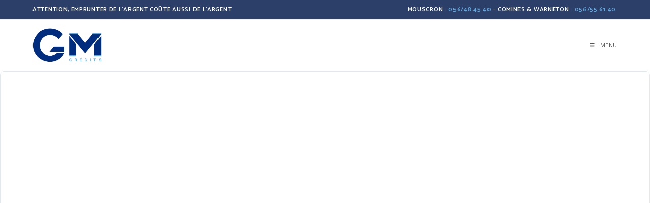

--- FILE ---
content_type: text/html; charset=UTF-8
request_url: https://gm-credits.be/pret-a-temperament-moto/
body_size: 22917
content:
<!DOCTYPE html>
<html class="html" lang="en-US">
<head>
	<meta charset="UTF-8">
	<link rel="profile" href="https://gmpg.org/xfn/11">

	<title>Votre moto de rêve accessible avec un crédit | My Credit</title>
<meta name='robots' content='max-image-preview:large' />

<!-- Google Tag Manager for WordPress by gtm4wp.com -->
<script data-cfasync="false" data-pagespeed-no-defer>
	var gtm4wp_datalayer_name = "dataLayer";
	var dataLayer = dataLayer || [];
</script>
<!-- End Google Tag Manager for WordPress by gtm4wp.com --><meta name="viewport" content="width=device-width, initial-scale=1"><link rel='dns-prefetch' href='//cdnjs.cloudflare.com' />
<link rel='dns-prefetch' href='//fonts.googleapis.com' />
<link href='http://fonts.googleapis.com' rel='preconnect' />
<link href='//fonts.gstatic.com' crossorigin='' rel='preconnect' />
<link rel="alternate" type="application/rss+xml" title="GM-crédits &raquo; Feed" href="https://gm-credits.be/feed/" />
<link rel="alternate" title="oEmbed (JSON)" type="application/json+oembed" href="https://gm-credits.be/wp-json/oembed/1.0/embed?url=https%3A%2F%2Fgm-credits.be%2Fpret-a-temperament-moto%2F" />
<link rel="alternate" title="oEmbed (XML)" type="text/xml+oembed" href="https://gm-credits.be/wp-json/oembed/1.0/embed?url=https%3A%2F%2Fgm-credits.be%2Fpret-a-temperament-moto%2F&#038;format=xml" />

<!-- LCSEO current path: pret-a-temperament-moto -->
<!-- LCSEO: no overrides found -->
<style id='wp-img-auto-sizes-contain-inline-css'>
img:is([sizes=auto i],[sizes^="auto," i]){contain-intrinsic-size:3000px 1500px}
/*# sourceURL=wp-img-auto-sizes-contain-inline-css */
</style>
<style id='wp-emoji-styles-inline-css'>

	img.wp-smiley, img.emoji {
		display: inline !important;
		border: none !important;
		box-shadow: none !important;
		height: 1em !important;
		width: 1em !important;
		margin: 0 0.07em !important;
		vertical-align: -0.1em !important;
		background: none !important;
		padding: 0 !important;
	}
/*# sourceURL=wp-emoji-styles-inline-css */
</style>
<style id='wp-block-library-inline-css'>
:root{--wp-block-synced-color:#7a00df;--wp-block-synced-color--rgb:122,0,223;--wp-bound-block-color:var(--wp-block-synced-color);--wp-editor-canvas-background:#ddd;--wp-admin-theme-color:#007cba;--wp-admin-theme-color--rgb:0,124,186;--wp-admin-theme-color-darker-10:#006ba1;--wp-admin-theme-color-darker-10--rgb:0,107,160.5;--wp-admin-theme-color-darker-20:#005a87;--wp-admin-theme-color-darker-20--rgb:0,90,135;--wp-admin-border-width-focus:2px}@media (min-resolution:192dpi){:root{--wp-admin-border-width-focus:1.5px}}.wp-element-button{cursor:pointer}:root .has-very-light-gray-background-color{background-color:#eee}:root .has-very-dark-gray-background-color{background-color:#313131}:root .has-very-light-gray-color{color:#eee}:root .has-very-dark-gray-color{color:#313131}:root .has-vivid-green-cyan-to-vivid-cyan-blue-gradient-background{background:linear-gradient(135deg,#00d084,#0693e3)}:root .has-purple-crush-gradient-background{background:linear-gradient(135deg,#34e2e4,#4721fb 50%,#ab1dfe)}:root .has-hazy-dawn-gradient-background{background:linear-gradient(135deg,#faaca8,#dad0ec)}:root .has-subdued-olive-gradient-background{background:linear-gradient(135deg,#fafae1,#67a671)}:root .has-atomic-cream-gradient-background{background:linear-gradient(135deg,#fdd79a,#004a59)}:root .has-nightshade-gradient-background{background:linear-gradient(135deg,#330968,#31cdcf)}:root .has-midnight-gradient-background{background:linear-gradient(135deg,#020381,#2874fc)}:root{--wp--preset--font-size--normal:16px;--wp--preset--font-size--huge:42px}.has-regular-font-size{font-size:1em}.has-larger-font-size{font-size:2.625em}.has-normal-font-size{font-size:var(--wp--preset--font-size--normal)}.has-huge-font-size{font-size:var(--wp--preset--font-size--huge)}.has-text-align-center{text-align:center}.has-text-align-left{text-align:left}.has-text-align-right{text-align:right}.has-fit-text{white-space:nowrap!important}#end-resizable-editor-section{display:none}.aligncenter{clear:both}.items-justified-left{justify-content:flex-start}.items-justified-center{justify-content:center}.items-justified-right{justify-content:flex-end}.items-justified-space-between{justify-content:space-between}.screen-reader-text{border:0;clip-path:inset(50%);height:1px;margin:-1px;overflow:hidden;padding:0;position:absolute;width:1px;word-wrap:normal!important}.screen-reader-text:focus{background-color:#ddd;clip-path:none;color:#444;display:block;font-size:1em;height:auto;left:5px;line-height:normal;padding:15px 23px 14px;text-decoration:none;top:5px;width:auto;z-index:100000}html :where(.has-border-color){border-style:solid}html :where([style*=border-top-color]){border-top-style:solid}html :where([style*=border-right-color]){border-right-style:solid}html :where([style*=border-bottom-color]){border-bottom-style:solid}html :where([style*=border-left-color]){border-left-style:solid}html :where([style*=border-width]){border-style:solid}html :where([style*=border-top-width]){border-top-style:solid}html :where([style*=border-right-width]){border-right-style:solid}html :where([style*=border-bottom-width]){border-bottom-style:solid}html :where([style*=border-left-width]){border-left-style:solid}html :where(img[class*=wp-image-]){height:auto;max-width:100%}:where(figure){margin:0 0 1em}html :where(.is-position-sticky){--wp-admin--admin-bar--position-offset:var(--wp-admin--admin-bar--height,0px)}@media screen and (max-width:600px){html :where(.is-position-sticky){--wp-admin--admin-bar--position-offset:0px}}

/*# sourceURL=wp-block-library-inline-css */
</style><style id='global-styles-inline-css'>
:root{--wp--preset--aspect-ratio--square: 1;--wp--preset--aspect-ratio--4-3: 4/3;--wp--preset--aspect-ratio--3-4: 3/4;--wp--preset--aspect-ratio--3-2: 3/2;--wp--preset--aspect-ratio--2-3: 2/3;--wp--preset--aspect-ratio--16-9: 16/9;--wp--preset--aspect-ratio--9-16: 9/16;--wp--preset--color--black: #000000;--wp--preset--color--cyan-bluish-gray: #abb8c3;--wp--preset--color--white: #ffffff;--wp--preset--color--pale-pink: #f78da7;--wp--preset--color--vivid-red: #cf2e2e;--wp--preset--color--luminous-vivid-orange: #ff6900;--wp--preset--color--luminous-vivid-amber: #fcb900;--wp--preset--color--light-green-cyan: #7bdcb5;--wp--preset--color--vivid-green-cyan: #00d084;--wp--preset--color--pale-cyan-blue: #8ed1fc;--wp--preset--color--vivid-cyan-blue: #0693e3;--wp--preset--color--vivid-purple: #9b51e0;--wp--preset--gradient--vivid-cyan-blue-to-vivid-purple: linear-gradient(135deg,rgb(6,147,227) 0%,rgb(155,81,224) 100%);--wp--preset--gradient--light-green-cyan-to-vivid-green-cyan: linear-gradient(135deg,rgb(122,220,180) 0%,rgb(0,208,130) 100%);--wp--preset--gradient--luminous-vivid-amber-to-luminous-vivid-orange: linear-gradient(135deg,rgb(252,185,0) 0%,rgb(255,105,0) 100%);--wp--preset--gradient--luminous-vivid-orange-to-vivid-red: linear-gradient(135deg,rgb(255,105,0) 0%,rgb(207,46,46) 100%);--wp--preset--gradient--very-light-gray-to-cyan-bluish-gray: linear-gradient(135deg,rgb(238,238,238) 0%,rgb(169,184,195) 100%);--wp--preset--gradient--cool-to-warm-spectrum: linear-gradient(135deg,rgb(74,234,220) 0%,rgb(151,120,209) 20%,rgb(207,42,186) 40%,rgb(238,44,130) 60%,rgb(251,105,98) 80%,rgb(254,248,76) 100%);--wp--preset--gradient--blush-light-purple: linear-gradient(135deg,rgb(255,206,236) 0%,rgb(152,150,240) 100%);--wp--preset--gradient--blush-bordeaux: linear-gradient(135deg,rgb(254,205,165) 0%,rgb(254,45,45) 50%,rgb(107,0,62) 100%);--wp--preset--gradient--luminous-dusk: linear-gradient(135deg,rgb(255,203,112) 0%,rgb(199,81,192) 50%,rgb(65,88,208) 100%);--wp--preset--gradient--pale-ocean: linear-gradient(135deg,rgb(255,245,203) 0%,rgb(182,227,212) 50%,rgb(51,167,181) 100%);--wp--preset--gradient--electric-grass: linear-gradient(135deg,rgb(202,248,128) 0%,rgb(113,206,126) 100%);--wp--preset--gradient--midnight: linear-gradient(135deg,rgb(2,3,129) 0%,rgb(40,116,252) 100%);--wp--preset--font-size--small: 13px;--wp--preset--font-size--medium: 20px;--wp--preset--font-size--large: 36px;--wp--preset--font-size--x-large: 42px;--wp--preset--spacing--20: 0.44rem;--wp--preset--spacing--30: 0.67rem;--wp--preset--spacing--40: 1rem;--wp--preset--spacing--50: 1.5rem;--wp--preset--spacing--60: 2.25rem;--wp--preset--spacing--70: 3.38rem;--wp--preset--spacing--80: 5.06rem;--wp--preset--shadow--natural: 6px 6px 9px rgba(0, 0, 0, 0.2);--wp--preset--shadow--deep: 12px 12px 50px rgba(0, 0, 0, 0.4);--wp--preset--shadow--sharp: 6px 6px 0px rgba(0, 0, 0, 0.2);--wp--preset--shadow--outlined: 6px 6px 0px -3px rgb(255, 255, 255), 6px 6px rgb(0, 0, 0);--wp--preset--shadow--crisp: 6px 6px 0px rgb(0, 0, 0);}:where(.is-layout-flex){gap: 0.5em;}:where(.is-layout-grid){gap: 0.5em;}body .is-layout-flex{display: flex;}.is-layout-flex{flex-wrap: wrap;align-items: center;}.is-layout-flex > :is(*, div){margin: 0;}body .is-layout-grid{display: grid;}.is-layout-grid > :is(*, div){margin: 0;}:where(.wp-block-columns.is-layout-flex){gap: 2em;}:where(.wp-block-columns.is-layout-grid){gap: 2em;}:where(.wp-block-post-template.is-layout-flex){gap: 1.25em;}:where(.wp-block-post-template.is-layout-grid){gap: 1.25em;}.has-black-color{color: var(--wp--preset--color--black) !important;}.has-cyan-bluish-gray-color{color: var(--wp--preset--color--cyan-bluish-gray) !important;}.has-white-color{color: var(--wp--preset--color--white) !important;}.has-pale-pink-color{color: var(--wp--preset--color--pale-pink) !important;}.has-vivid-red-color{color: var(--wp--preset--color--vivid-red) !important;}.has-luminous-vivid-orange-color{color: var(--wp--preset--color--luminous-vivid-orange) !important;}.has-luminous-vivid-amber-color{color: var(--wp--preset--color--luminous-vivid-amber) !important;}.has-light-green-cyan-color{color: var(--wp--preset--color--light-green-cyan) !important;}.has-vivid-green-cyan-color{color: var(--wp--preset--color--vivid-green-cyan) !important;}.has-pale-cyan-blue-color{color: var(--wp--preset--color--pale-cyan-blue) !important;}.has-vivid-cyan-blue-color{color: var(--wp--preset--color--vivid-cyan-blue) !important;}.has-vivid-purple-color{color: var(--wp--preset--color--vivid-purple) !important;}.has-black-background-color{background-color: var(--wp--preset--color--black) !important;}.has-cyan-bluish-gray-background-color{background-color: var(--wp--preset--color--cyan-bluish-gray) !important;}.has-white-background-color{background-color: var(--wp--preset--color--white) !important;}.has-pale-pink-background-color{background-color: var(--wp--preset--color--pale-pink) !important;}.has-vivid-red-background-color{background-color: var(--wp--preset--color--vivid-red) !important;}.has-luminous-vivid-orange-background-color{background-color: var(--wp--preset--color--luminous-vivid-orange) !important;}.has-luminous-vivid-amber-background-color{background-color: var(--wp--preset--color--luminous-vivid-amber) !important;}.has-light-green-cyan-background-color{background-color: var(--wp--preset--color--light-green-cyan) !important;}.has-vivid-green-cyan-background-color{background-color: var(--wp--preset--color--vivid-green-cyan) !important;}.has-pale-cyan-blue-background-color{background-color: var(--wp--preset--color--pale-cyan-blue) !important;}.has-vivid-cyan-blue-background-color{background-color: var(--wp--preset--color--vivid-cyan-blue) !important;}.has-vivid-purple-background-color{background-color: var(--wp--preset--color--vivid-purple) !important;}.has-black-border-color{border-color: var(--wp--preset--color--black) !important;}.has-cyan-bluish-gray-border-color{border-color: var(--wp--preset--color--cyan-bluish-gray) !important;}.has-white-border-color{border-color: var(--wp--preset--color--white) !important;}.has-pale-pink-border-color{border-color: var(--wp--preset--color--pale-pink) !important;}.has-vivid-red-border-color{border-color: var(--wp--preset--color--vivid-red) !important;}.has-luminous-vivid-orange-border-color{border-color: var(--wp--preset--color--luminous-vivid-orange) !important;}.has-luminous-vivid-amber-border-color{border-color: var(--wp--preset--color--luminous-vivid-amber) !important;}.has-light-green-cyan-border-color{border-color: var(--wp--preset--color--light-green-cyan) !important;}.has-vivid-green-cyan-border-color{border-color: var(--wp--preset--color--vivid-green-cyan) !important;}.has-pale-cyan-blue-border-color{border-color: var(--wp--preset--color--pale-cyan-blue) !important;}.has-vivid-cyan-blue-border-color{border-color: var(--wp--preset--color--vivid-cyan-blue) !important;}.has-vivid-purple-border-color{border-color: var(--wp--preset--color--vivid-purple) !important;}.has-vivid-cyan-blue-to-vivid-purple-gradient-background{background: var(--wp--preset--gradient--vivid-cyan-blue-to-vivid-purple) !important;}.has-light-green-cyan-to-vivid-green-cyan-gradient-background{background: var(--wp--preset--gradient--light-green-cyan-to-vivid-green-cyan) !important;}.has-luminous-vivid-amber-to-luminous-vivid-orange-gradient-background{background: var(--wp--preset--gradient--luminous-vivid-amber-to-luminous-vivid-orange) !important;}.has-luminous-vivid-orange-to-vivid-red-gradient-background{background: var(--wp--preset--gradient--luminous-vivid-orange-to-vivid-red) !important;}.has-very-light-gray-to-cyan-bluish-gray-gradient-background{background: var(--wp--preset--gradient--very-light-gray-to-cyan-bluish-gray) !important;}.has-cool-to-warm-spectrum-gradient-background{background: var(--wp--preset--gradient--cool-to-warm-spectrum) !important;}.has-blush-light-purple-gradient-background{background: var(--wp--preset--gradient--blush-light-purple) !important;}.has-blush-bordeaux-gradient-background{background: var(--wp--preset--gradient--blush-bordeaux) !important;}.has-luminous-dusk-gradient-background{background: var(--wp--preset--gradient--luminous-dusk) !important;}.has-pale-ocean-gradient-background{background: var(--wp--preset--gradient--pale-ocean) !important;}.has-electric-grass-gradient-background{background: var(--wp--preset--gradient--electric-grass) !important;}.has-midnight-gradient-background{background: var(--wp--preset--gradient--midnight) !important;}.has-small-font-size{font-size: var(--wp--preset--font-size--small) !important;}.has-medium-font-size{font-size: var(--wp--preset--font-size--medium) !important;}.has-large-font-size{font-size: var(--wp--preset--font-size--large) !important;}.has-x-large-font-size{font-size: var(--wp--preset--font-size--x-large) !important;}
/*# sourceURL=global-styles-inline-css */
</style>

<style id='classic-theme-styles-inline-css'>
/*! This file is auto-generated */
.wp-block-button__link{color:#fff;background-color:#32373c;border-radius:9999px;box-shadow:none;text-decoration:none;padding:calc(.667em + 2px) calc(1.333em + 2px);font-size:1.125em}.wp-block-file__button{background:#32373c;color:#fff;text-decoration:none}
/*# sourceURL=/wp-includes/css/classic-themes.min.css */
</style>
<link rel='stylesheet' id='contact-form-7-css' href='https://gm-credits.be/wp-content/plugins/contact-form-7/includes/css/styles.css?ver=6.1.4' media='all' />
<link rel='stylesheet' id='dashicons-css' href='https://gm-credits.be/wp-includes/css/dashicons.min.css?ver=6.9' media='all' />
<link rel='stylesheet' id='LeadConnector-css' href='https://gm-credits.be/wp-content/uploads/hummingbird-assets/da207f3e09615ba8279bc4cc789e0f88.css' media='all' />
<link rel='stylesheet' id='wphi-style-css' href='https://gm-credits.be/wp-content/plugins/wp-header-images/css/front-styles.css?ver=1769612513' media='all' />
<link rel='stylesheet' id='oceanwp-style-css' href='https://gm-credits.be/wp-content/themes/oceanwp/assets/css/style.min.css?ver=1.0' media='all' />
<link rel='stylesheet' id='child-style-css' href='https://gm-credits.be/wp-content/themes/oceanwp-child/style.css?ver=6.9' media='all' />
<link rel='stylesheet' id='wphb-1-css' href='https://gm-credits.be/wp-content/uploads/hummingbird-assets/6e87b7879be2405bc85d7d91e7beee52.css' media='all' />
<link rel="preload" as="style" href="//fonts.googleapis.com/css?family=Open+Sans%3A100%2C200%2C300%2C400%2C500%2C600%2C700%2C800%2C900%2C100i%2C200i%2C300i%2C400i%2C500i%2C600i%2C700i%2C800i%2C900i&#038;subset=latin&#038;display=swap&#038;ver=6.9" /><link rel='stylesheet' id='oceanwp-google-font-open-sans-css' href='//fonts.googleapis.com/css?family=Open+Sans%3A100%2C200%2C300%2C400%2C500%2C600%2C700%2C800%2C900%2C100i%2C200i%2C300i%2C400i%2C500i%2C600i%2C700i%2C800i%2C900i&#038;subset=latin&#038;display=swap&#038;ver=6.9' media='print' onload='this.media=&#34;all&#34;' />
<link rel="preload" as="style" href="//fonts.googleapis.com/css?family=Catamaran%3A100%2C200%2C300%2C400%2C500%2C600%2C700%2C800%2C900%2C100i%2C200i%2C300i%2C400i%2C500i%2C600i%2C700i%2C800i%2C900i&#038;subset=latin&#038;display=swap&#038;ver=6.9" /><link rel='stylesheet' id='oceanwp-google-font-catamaran-css' href='//fonts.googleapis.com/css?family=Catamaran%3A100%2C200%2C300%2C400%2C500%2C600%2C700%2C800%2C900%2C100i%2C200i%2C300i%2C400i%2C500i%2C600i%2C700i%2C800i%2C900i&#038;subset=latin&#038;display=swap&#038;ver=6.9' media='print' onload='this.media=&#34;all&#34;' />
<link rel='stylesheet' id='js_composer_front-css' href='https://gm-credits.be/wp-content/plugins/js_composer/assets/css/js_composer.min.css?ver=8.7.2' media='all' />
<link rel='stylesheet' id='wphb-2-css' href='https://gm-credits.be/wp-content/uploads/hummingbird-assets/bcfb1b76e5f7dcf77ed9f7f7c4adc037.css' media='all' />
<link rel='stylesheet' id='wphb-3-css' href='https://gm-credits.be/wp-content/uploads/hummingbird-assets/c5216a1b58fe956b348431cca58d4be2.css' media='screen' />
<link rel='stylesheet' id='oe-widgets-style-css' href='https://gm-credits.be/wp-content/plugins/ocean-extra/assets/css/widgets.css?ver=6.9' media='all' />
<script src="https://gm-credits.be/wp-content/uploads/hummingbird-assets/4927c310d24bba13f2f8051be2fe399e.js" id="wphb-4-js"></script>
<script src="https://gm-credits.be/wp-content/plugins/Ultimate_VC_Addons/assets/min-js/ultimate-params.min.js?ver=3.21.2" id="ultimate-vc-addons-params-js"></script>
<script src="https://gm-credits.be/wp-content/plugins/Ultimate_VC_Addons/assets/min-js/headings.min.js?ver=3.21.2" id="ultimate-vc-addons-headings-script-js"></script>
<script></script><link rel="https://api.w.org/" href="https://gm-credits.be/wp-json/" /><link rel="alternate" title="JSON" type="application/json" href="https://gm-credits.be/wp-json/wp/v2/pages/316" /><link rel="EditURI" type="application/rsd+xml" title="RSD" href="https://gm-credits.be/xmlrpc.php?rsd" />
<meta name="generator" content="WordPress 6.9" />
<link rel='shortlink' href='https://gm-credits.be/?p=316' />
<style type="text/css"></style><meta name="ti-site-data" content="eyJyIjoiMTowITc6MCEzMDowIiwibyI6Imh0dHBzOlwvXC9nbS1jcmVkaXRzLmJlXC93cC1hZG1pblwvYWRtaW4tYWpheC5waHA/YWN0aW9uPXRpX29ubGluZV91c2Vyc19nb29nbGUmYW1wO3A9JTJGcHJldC1hLXRlbXBlcmFtZW50LW1vdG8lMkYmYW1wO193cG5vbmNlPWY4NjZiZmRiNzUifQ==" />
<!-- Google Tag Manager for WordPress by gtm4wp.com -->
<!-- GTM Container placement set to footer -->
<script data-cfasync="false" data-pagespeed-no-defer>
	var dataLayer_content = {"pagePostType":"page","pagePostType2":"single-page","pagePostAuthor":"amaury.geenens@dvv.be"};
	dataLayer.push( dataLayer_content );
</script>
<script data-cfasync="false" data-pagespeed-no-defer>
(function(w,d,s,l,i){w[l]=w[l]||[];w[l].push({'gtm.start':
new Date().getTime(),event:'gtm.js'});var f=d.getElementsByTagName(s)[0],
j=d.createElement(s),dl=l!='dataLayer'?'&l='+l:'';j.async=true;j.src=
'//www.googletagmanager.com/gtm.js?id='+i+dl;f.parentNode.insertBefore(j,f);
})(window,document,'script','dataLayer','GTM-P3HR6C9F');
</script>
<!-- End Google Tag Manager for WordPress by gtm4wp.com --><!-- SEO meta tags powered by SmartCrawl https://wpmudev.com/project/smartcrawl-wordpress-seo/ -->
<link rel="canonical" href="https://gm-credits.be/pret-a-temperament-moto/" />
<meta name="description" content="Vous avez repéré une moto neuve ou d’occasion et vous aimeriez vous faire plaisir et vous l’offrir ? Vous n’avez pas assez d’épargne ? My Credit vous aide à concrétiser votre projet ! Demandez un prêt pour financer votre moto." />
<script type="application/ld+json">{"@context":"https:\/\/schema.org","@graph":[{"@type":"Organization","@id":"https:\/\/gm-credits.be\/#schema-publishing-organization","url":"https:\/\/gm-credits.be","name":"GM-cr\u00e9dits"},{"@type":"WebSite","@id":"https:\/\/gm-credits.be\/#schema-website","url":"https:\/\/gm-credits.be","name":"Geenens Maquet Assurances SA","encoding":"UTF-8","potentialAction":{"@type":"SearchAction","target":"https:\/\/gm-credits.be\/search\/{search_term_string}\/","query-input":"required name=search_term_string"}},{"@type":"BreadcrumbList","@id":"https:\/\/gm-credits.be\/pret-a-temperament-moto?page&pagename=pret-a-temperament-moto\/#breadcrumb","itemListElement":[{"@type":"ListItem","position":1,"name":"Home","item":"https:\/\/gm-credits.be"},{"@type":"ListItem","position":2,"name":"Pr\u00eat \u00e0 temp\u00e9rament moto"}]},{"@type":"Person","@id":"https:\/\/gm-credits.be\/author\/amaury-geenensdvv-be\/#schema-author","name":"amaury.geenens@dvv.be","url":"https:\/\/gm-credits.be\/author\/amaury-geenensdvv-be\/"},{"@type":"WebPage","@id":"https:\/\/gm-credits.be\/pret-a-temperament-moto\/#schema-webpage","isPartOf":{"@id":"https:\/\/gm-credits.be\/#schema-website"},"publisher":{"@id":"https:\/\/gm-credits.be\/#schema-publishing-organization"},"url":"https:\/\/gm-credits.be\/pret-a-temperament-moto\/"},{"@type":"Article","mainEntityOfPage":{"@id":"https:\/\/gm-credits.be\/pret-a-temperament-moto\/#schema-webpage"},"author":{"@id":"https:\/\/gm-credits.be\/author\/amaury-geenensdvv-be\/#schema-author"},"publisher":{"@id":"https:\/\/gm-credits.be\/#schema-publishing-organization"},"dateModified":"2020-07-16T12:19:40","datePublished":"2018-06-22T08:07:30","headline":"Votre moto de r\u00eave accessible avec un cr\u00e9dit | My Credit","description":"Vous avez rep\u00e9r\u00e9 une moto neuve ou d\u2019occasion et vous aimeriez vous faire plaisir et vous l\u2019offrir ? Vous n\u2019avez pas assez d\u2019\u00e9pargne ? My Credit vous aide \u00e0 concr\u00e9tiser votre projet ! Demandez un pr\u00eat pour financer votre moto.","name":"Pr\u00eat \u00e0 temp\u00e9rament moto"}]}</script>
<meta property="og:type" content="article" />
<meta property="og:url" content="https://gm-credits.be/pret-a-temperament-moto/" />
<meta property="og:title" content="Votre moto de rêve accessible avec un crédit | My Credit" />
<meta property="og:description" content="Vous avez repéré une moto neuve ou d’occasion et vous aimeriez vous faire plaisir et vous l’offrir ? Vous n’avez pas assez d’épargne ? My Credit vous aide à concrétiser votre projet ! Demandez un prêt pour financer votre moto." />
<meta property="og:image" content="https://mycredit.be/wp-content/uploads/2018/08/favicon-300x300.png" />
<meta property="article:published_time" content="2018-06-22T08:07:30" />
<meta property="article:author" content="amaury.geenens@dvv.be" />
<!-- /SEO -->
<meta name="generator" content="Powered by WPBakery Page Builder - drag and drop page builder for WordPress."/>
<link rel="icon" href="https://gm-credits.be/wp-content/uploads/2024/06/cropped-favicon-GM-groupe-credits-32x32.png" sizes="32x32" />
<link rel="icon" href="https://gm-credits.be/wp-content/uploads/2024/06/cropped-favicon-GM-groupe-credits-192x192.png" sizes="192x192" />
<link rel="apple-touch-icon" href="https://gm-credits.be/wp-content/uploads/2024/06/cropped-favicon-GM-groupe-credits-180x180.png" />
<meta name="msapplication-TileImage" content="https://gm-credits.be/wp-content/uploads/2024/06/cropped-favicon-GM-groupe-credits-270x270.png" />
		<style id="wp-custom-css">
			/* --- LP Code Start --- *//* - Header Section - */.gm-lp-menu ul{list-style:none;float:right}.gm-lp-menu ul li{display:inline}.gm-lp-menu ul li a{text-decoration:none !important;cursor:pointer;padding-right:25px;font-family:"Open Sans";font-size:16px;font-weight:700;color:#002d7d}.gm-lp-menu ul li a:hover{color:#62A8DF}.gm-lp-menu ul li a:active,a:focus{outline:0 !important;border:none !important;-moz-outline-style:none !important}.gm-lp-header-logo-section .wpb_single_image.vc_align_center{max-width:140px;margin-bottom:0}/* - typography Class -*/.gm-lp-content h1{font-family:"Open Sans";font-size:38px;line-height:44px;font-weight:700;color:#2c3f68}.gm-lp-content h2{font-family:"Open Sans";font-size:34px;line-height:40px;font-weight:700;color:#2c3f68}.gm-lp-content h3{font-family:"Open Sans";font-size:25px;line-height:30px;font-weight:700}.gm-lp-content h4{font-family:"Open Sans";font-size:20px;line-height:25px;font-weight:700}.gm-lp-content h5{font-family:"Open Sans";font-size:18px;line-height:23px;font-weight:700;color:#62a8df}.gm-lp-content p{font-family:"Open Sans";font-size:16px;line-height:22px;font-weight:400;color:#000001}.gm-lp-content{font-family:"Open Sans";font-size:16px;line-height:22px;font-weight:400;color:#000001}.gm-lp-border-right{border-right:1px solid white}/* - Space Class -*//* - Lef & Right -*/.gm-lp-p-left-130{padding-left:130px}.gm-lp-p-right-130{padding-right:130px}/*- Top & Bottom -*/.gm-lp-p-top-90{padding-top:90px}.gm-lp-p-bottom-90{padding-bottom:90px}.gm-lp-p-top-75{padding-top:75px}.gm-lp-p-bottom-75{padding-bottom:75px}.gm-lp-p-top-30{padding-top:30px}.gm-lp-p-bottom-30{padding-bottom:30px}.gm-lp-p-bottom-15{padding-bottom:15px}/* Tablet Layout:768px. */@media only screen and (min-width:768px) and (max-width:991px){/*- Space Class -*/.gm-lp-p-left-130{padding-left:0}.gm-lp-p-right-130{padding-right:0}.gm-lp-menu ul li a{padding-right:10px;font-size:11px}.gm-lp-menu ul li img{width:80px}.gm-lp-content h1{font-size:25px;line-height:30px}.gm-lp-content h2{font-size:21px;line-height:25px}.gm-lp-content h3{font-size:17px;line-height:22px}.gm-lp-content h4{font-size:14px;line-height:19px}.gm-lp-content h5{font-size:14px;line-height:19px}.gm-lp-content p{font-size:12px;line-height:17px}.gm-lp-content ol li{font-size:12px;line-height:17px}}/* Mobile Layout:320px. */@media only screen and (max-width:767px){/* - Header Section -*/.gm-lp-header-logo-section .wpb_single_image.vc_align_center{margin:auto;margin-top:5px;margin-bottom:5px}.gm-lp-menu{display:none}.gm-lp-border-right{border-right:0 solid white;margin-bottom:20px}/* - Button -*/.gm-lp-button button{font-size:18px !important}/* - Footer -*/.gm-lp-footer-logo-section .wpb_single_image .vc_single_image-wrapper img{width:152px}/* - typography Class -*/.gm-lp-content h1{font-size:25px;line-height:30px}.gm-lp-content h2{font-size:25px;line-height:30px}.gm-lp-content h3{font-size:20px;line-height:22px}.gm-lp-content h4{font-family:"Open Sans";font-size:16px}/*- Space Class -*/.gm-lp-p-left-130{padding-left:0}.gm-lp-p-right-130{padding-right:0}.gm-lp-p-left-right-m-40{padding-left:20px !important;padding-right:20px !important}.gm-lp-p-left-right-m-70{padding-left:30px !important;padding-right:30px !important}}/* --- LP Code End --- */.footer1_info p{margin:6px;line-height:1.5}.footer1_info{margin-top:-40px;margin-bottom:15px}/*#site-logo{width:30%;margin-bottom:-30px}*/.header_image img{width:110%}#recent-posts-7{border :1px solid #f1f1f1;padding:20px}.single-post-title.entry-title{color:#053d83}#right-sidebar{width:30%}#primary{width:70%}.icon-magnifier{display:none}#site-navigation-wrap .dropdown-menu .pret-hypo span,.sidr-class-mobile-menu .sidr-class-pret-hypo{font-weight:700}.wpb_gallery_slides.wpb_flexslider.flexslider_fade.flexslider{margin-bottom:30px}.wpcf7-form-control.wpcf7-text.wpcf7-validates-as-required,.wpcf7-form-control.wpcf7-text.wpcf7-tel.wpcf7-validates-as-tel,.wpcf7-form-control.wpcf7-text,.wpcf7-form-control.wpcf7-textarea{width:100%}#top-bar-content{margin-right:3px;margin-left:3px}.wpb_gallery_slides.wpb_flexslider.flexslider_fade.flexslider{height:475px !important;background-color:#f7f7f7 !important}.fiche{border:1px solid #e4e4e4}.fiche2{border-top:1px solid #e4e4e4;padding-top:30px}#menu-menu-info{list-style:none;font-size:14px;text-transform:capitalize;line-height:2.7}#menu-menu-info a{border-bottom:1px solid #E6E6E6;padding-bottom:10px}.fullwidth.title{color:#2B91F7;font-size:20px;padding-top:10px;padding-bottom:40px;background :#eaeaea}@media screen and (min-width:1000px) and (max-width:1300px){.wpb_gallery_slides.wpb_flexslider.flexslider_fade.flexslider{height:520px !important;background-color:#f7f7f7 !important}}@media screen and (min-width:800px) and (max-width:1000px){.wpb_gallery_slides.wpb_flexslider.flexslider_fade.flexslider{height:600px !important;background-color:#f7f7f7 !important}}@media screen and (min-width:700px) and (max-width:800px){.wpb_gallery_slides.wpb_flexslider.flexslider_fade.flexslider{height:700px !important;background-color:#f7f7f7 !important}}@media screen and (min-width:400px) and (max-width:700px){.wpb_gallery_slides.wpb_flexslider.flexslider_fade.flexslider{height:550px !important;background-color:#f7f7f7 !important}}@media screen and (max-width:400px){.wpb_gallery_slides.wpb_flexslider.flexslider_fade.flexslider{height:520px !important;background-color:#f7f7f7 !important}}#top-bar{padding:4px 0!important}#top-bar-wrap{background-color:#1b3765}.vc_btn3.vc_btn3-color-info.vc_btn3-style-modern{color:#fff;border-color:#2c3f68;background-color:#2c3f68}.vc_btn3.vc_btn3-style-modern{background-image:none}.vc_btn3.vc_btn3-color-info.vc_btn3-style-modern:hover{color:#f7f7f7;border-color:#62a8df;background-color:#62a8df}#site-navigation-wrap .dropdown-menu>li.btn.btn-secondary>a>span{background-color:#62a8df!important}#footer-bottom.no-footer-nav #copyright{line-height:18px}.vc_btn3.vc_btn3-color-vista-blue.vc_btn3-style-modern{color:#fff;border-color:#62a8df;background-color:#62a8df}.vc_general.vc_cta3.vc_cta3-icons-on-border.vc_cta3-icons-top.vc_cta3-icon-size-md{margin-top:28px;background-color:#2c3f68!important}.vc_icon_element.vc_icon_element-outer .vc_icon_element-inner.vc_icon_element-background-color-vista_blue.vc_icon_element-background{background-color:#62a8df}.dropdown-menu .sub-menu,#searchform-dropdown,.current-shop-items-dropdown{border-color:#62a8df!important}/* #site-navigation-wrap .dropdown-menu >.current-menu-item >a:hover span{background-color:#62a8df!important;padding:5px!important;color:#fff!important}#site-navigation-wrap .dropdown-menu >li >a:hover span{background-color:#62a8df!important;padding:5px!important;color:#fff!important}#site-navigation-wrap .dropdown-menu >.current-menu-item >a:active span{background-color:#62a8df!important;padding:5px!important;color:#fff!important}#site-navigation-wrap .dropdown-menu >.current-menu-item >a:visited span{background-color:#62a8df!important;padding:5px!important;color:#fff!important}#site-navigation-wrap .dropdown-menu >.current-menu-item >a:focus span{background-color:#62a8df!important;padding:5px!important;color:#fff!important}*/#site-navigation-wrap .dropdown-menu>li>a{line-height:44px!important;margin-top:25px}#site-header{border-color:#2c3f68!important}.footer1_info{margin-top:-20px}#footer-widgets{background:linear-gradient(#62a8df,#489bdc)}.ult_dual_button .ulitmate_dual_buttons .ult_dualbutton-wrapper{float:left!important}.vc_btn3.vc_btn3-color-vista-blue.vc_btn3-style-modern:focus,.vc_btn3.vc_btn3-color-vista-blue.vc_btn3-style-modern:hover{color:#f7f7f7;border-color:#4874ab;background-color:#4874ab}#site-navigation-wrap .dropdown-menu >li.btn >a:hover >span{background-color:#4874ab!important}#footer-widgets a{color:#fff!important}#footer-widgets i{color:#fff!important}.footer1_info p{color:#2c3f68!important;text-transform:uppercase}.footer-center-row{border-top:solid 1px #ffffff}.footer-center-row h3{color:#f2f2f2;text-transform:uppercase}		</style>
		<!-- OceanWP CSS -->
<style type="text/css">
/* Colors */a:hover,a.light:hover,.theme-heading .text::before,.theme-heading .text::after,#top-bar-content >a:hover,#top-bar-social li.oceanwp-email a:hover,#site-navigation-wrap .dropdown-menu >li >a:hover,#site-header.medium-header #medium-searchform button:hover,.oceanwp-mobile-menu-icon a:hover,.blog-entry.post .blog-entry-header .entry-title a:hover,.blog-entry.post .blog-entry-readmore a:hover,.blog-entry.thumbnail-entry .blog-entry-category a,ul.meta li a:hover,.dropcap,.single nav.post-navigation .nav-links .title,body .related-post-title a:hover,body #wp-calendar caption,body .contact-info-widget.default i,body .contact-info-widget.big-icons i,body .custom-links-widget .oceanwp-custom-links li a:hover,body .custom-links-widget .oceanwp-custom-links li a:hover:before,body .posts-thumbnails-widget li a:hover,body .social-widget li.oceanwp-email a:hover,.comment-author .comment-meta .comment-reply-link,#respond #cancel-comment-reply-link:hover,#footer-widgets .footer-box a:hover,#footer-bottom a:hover,#footer-bottom #footer-bottom-menu a:hover,.sidr a:hover,.sidr-class-dropdown-toggle:hover,.sidr-class-menu-item-has-children.active >a,.sidr-class-menu-item-has-children.active >a >.sidr-class-dropdown-toggle,input[type=checkbox]:checked:before{color:#2c3f68}.single nav.post-navigation .nav-links .title .owp-icon use,.blog-entry.post .blog-entry-readmore a:hover .owp-icon use,body .contact-info-widget.default .owp-icon use,body .contact-info-widget.big-icons .owp-icon use{stroke:#2c3f68}input[type="button"],input[type="reset"],input[type="submit"],button[type="submit"],.button,#site-navigation-wrap .dropdown-menu >li.btn >a >span,.thumbnail:hover i,.thumbnail:hover .link-post-svg-icon,.post-quote-content,.omw-modal .omw-close-modal,body .contact-info-widget.big-icons li:hover i,body .contact-info-widget.big-icons li:hover .owp-icon,body div.wpforms-container-full .wpforms-form input[type=submit],body div.wpforms-container-full .wpforms-form button[type=submit],body div.wpforms-container-full .wpforms-form .wpforms-page-button,.woocommerce-cart .wp-element-button,.woocommerce-checkout .wp-element-button,.wp-block-button__link{background-color:#2c3f68}.widget-title{border-color:#2c3f68}blockquote{border-color:#2c3f68}.wp-block-quote{border-color:#2c3f68}#searchform-dropdown{border-color:#2c3f68}.dropdown-menu .sub-menu{border-color:#2c3f68}.blog-entry.large-entry .blog-entry-readmore a:hover{border-color:#2c3f68}.oceanwp-newsletter-form-wrap input[type="email"]:focus{border-color:#2c3f68}.social-widget li.oceanwp-email a:hover{border-color:#2c3f68}#respond #cancel-comment-reply-link:hover{border-color:#2c3f68}body .contact-info-widget.big-icons li:hover i{border-color:#2c3f68}body .contact-info-widget.big-icons li:hover .owp-icon{border-color:#2c3f68}#footer-widgets .oceanwp-newsletter-form-wrap input[type="email"]:focus{border-color:#2c3f68}input[type="button"]:hover,input[type="reset"]:hover,input[type="submit"]:hover,button[type="submit"]:hover,input[type="button"]:focus,input[type="reset"]:focus,input[type="submit"]:focus,button[type="submit"]:focus,.button:hover,.button:focus,#site-navigation-wrap .dropdown-menu >li.btn >a:hover >span,.post-quote-author,.omw-modal .omw-close-modal:hover,body div.wpforms-container-full .wpforms-form input[type=submit]:hover,body div.wpforms-container-full .wpforms-form button[type=submit]:hover,body div.wpforms-container-full .wpforms-form .wpforms-page-button:hover,.woocommerce-cart .wp-element-button:hover,.woocommerce-checkout .wp-element-button:hover,.wp-block-button__link:hover{background-color:#62a8df}a{color:#2c3f68}a .owp-icon use{stroke:#2c3f68}a:hover{color:#2c3f68}a:hover .owp-icon use{stroke:#2c3f68}body .theme-button,body input[type="submit"],body button[type="submit"],body button,body .button,body div.wpforms-container-full .wpforms-form input[type=submit],body div.wpforms-container-full .wpforms-form button[type=submit],body div.wpforms-container-full .wpforms-form .wpforms-page-button,.woocommerce-cart .wp-element-button,.woocommerce-checkout .wp-element-button,.wp-block-button__link{background-color:#62a8df}body .theme-button:hover,body input[type="submit"]:hover,body button[type="submit"]:hover,body button:hover,body .button:hover,body div.wpforms-container-full .wpforms-form input[type=submit]:hover,body div.wpforms-container-full .wpforms-form input[type=submit]:active,body div.wpforms-container-full .wpforms-form button[type=submit]:hover,body div.wpforms-container-full .wpforms-form button[type=submit]:active,body div.wpforms-container-full .wpforms-form .wpforms-page-button:hover,body div.wpforms-container-full .wpforms-form .wpforms-page-button:active,.woocommerce-cart .wp-element-button:hover,.woocommerce-checkout .wp-element-button:hover,.wp-block-button__link:hover{background-color:#2c3f68}body .theme-button,body input[type="submit"],body button[type="submit"],body button,body .button,body div.wpforms-container-full .wpforms-form input[type=submit],body div.wpforms-container-full .wpforms-form button[type=submit],body div.wpforms-container-full .wpforms-form .wpforms-page-button,.woocommerce-cart .wp-element-button,.woocommerce-checkout .wp-element-button,.wp-block-button__link{border-color:#ffffff}body .theme-button:hover,body input[type="submit"]:hover,body button[type="submit"]:hover,body button:hover,body .button:hover,body div.wpforms-container-full .wpforms-form input[type=submit]:hover,body div.wpforms-container-full .wpforms-form input[type=submit]:active,body div.wpforms-container-full .wpforms-form button[type=submit]:hover,body div.wpforms-container-full .wpforms-form button[type=submit]:active,body div.wpforms-container-full .wpforms-form .wpforms-page-button:hover,body div.wpforms-container-full .wpforms-form .wpforms-page-button:active,.woocommerce-cart .wp-element-button:hover,.woocommerce-checkout .wp-element-button:hover,.wp-block-button__link:hover{border-color:#ffffff}.page-header .page-header-title,.page-header.background-image-page-header .page-header-title{color:#2c3f68}body{color:#4c4c4c}h1,h2,h3,h4,h5,h6,.theme-heading,.widget-title,.oceanwp-widget-recent-posts-title,.comment-reply-title,.entry-title,.sidebar-box .widget-title{color:#2b91f7}h1{color:#2c3f68}h2{color:#62a8df}h3{color:#62a8df}/* OceanWP Style Settings CSS */.container{width:1280px}@media only screen and (min-width:960px){.content-area,.content-left-sidebar .content-area{width:51%}}@media only screen and (min-width:960px){.widget-area,.content-left-sidebar .widget-area{width:43%}}.theme-button,input[type="submit"],button[type="submit"],button,.button,body div.wpforms-container-full .wpforms-form input[type=submit],body div.wpforms-container-full .wpforms-form button[type=submit],body div.wpforms-container-full .wpforms-form .wpforms-page-button{border-style:solid}.theme-button,input[type="submit"],button[type="submit"],button,.button,body div.wpforms-container-full .wpforms-form input[type=submit],body div.wpforms-container-full .wpforms-form button[type=submit],body div.wpforms-container-full .wpforms-form .wpforms-page-button{border-width:1px}form input[type="text"],form input[type="password"],form input[type="email"],form input[type="url"],form input[type="date"],form input[type="month"],form input[type="time"],form input[type="datetime"],form input[type="datetime-local"],form input[type="week"],form input[type="number"],form input[type="search"],form input[type="tel"],form input[type="color"],form select,form textarea,.woocommerce .woocommerce-checkout .select2-container--default .select2-selection--single{border-style:solid}body div.wpforms-container-full .wpforms-form input[type=date],body div.wpforms-container-full .wpforms-form input[type=datetime],body div.wpforms-container-full .wpforms-form input[type=datetime-local],body div.wpforms-container-full .wpforms-form input[type=email],body div.wpforms-container-full .wpforms-form input[type=month],body div.wpforms-container-full .wpforms-form input[type=number],body div.wpforms-container-full .wpforms-form input[type=password],body div.wpforms-container-full .wpforms-form input[type=range],body div.wpforms-container-full .wpforms-form input[type=search],body div.wpforms-container-full .wpforms-form input[type=tel],body div.wpforms-container-full .wpforms-form input[type=text],body div.wpforms-container-full .wpforms-form input[type=time],body div.wpforms-container-full .wpforms-form input[type=url],body div.wpforms-container-full .wpforms-form input[type=week],body div.wpforms-container-full .wpforms-form select,body div.wpforms-container-full .wpforms-form textarea{border-style:solid}form input[type="text"],form input[type="password"],form input[type="email"],form input[type="url"],form input[type="date"],form input[type="month"],form input[type="time"],form input[type="datetime"],form input[type="datetime-local"],form input[type="week"],form input[type="number"],form input[type="search"],form input[type="tel"],form input[type="color"],form select,form textarea{border-radius:3px}body div.wpforms-container-full .wpforms-form input[type=date],body div.wpforms-container-full .wpforms-form input[type=datetime],body div.wpforms-container-full .wpforms-form input[type=datetime-local],body div.wpforms-container-full .wpforms-form input[type=email],body div.wpforms-container-full .wpforms-form input[type=month],body div.wpforms-container-full .wpforms-form input[type=number],body div.wpforms-container-full .wpforms-form input[type=password],body div.wpforms-container-full .wpforms-form input[type=range],body div.wpforms-container-full .wpforms-form input[type=search],body div.wpforms-container-full .wpforms-form input[type=tel],body div.wpforms-container-full .wpforms-form input[type=text],body div.wpforms-container-full .wpforms-form input[type=time],body div.wpforms-container-full .wpforms-form input[type=url],body div.wpforms-container-full .wpforms-form input[type=week],body div.wpforms-container-full .wpforms-form select,body div.wpforms-container-full .wpforms-form textarea{border-radius:3px}#main #content-wrap,.separate-layout #main #content-wrap{padding-top:0}#scroll-top:hover{background-color:#2c3f68}.page-header,.has-transparent-header .page-header{padding:20px 0 20px 0}/* Header */#site-logo #site-logo-inner,.oceanwp-social-menu .social-menu-inner,#site-header.full_screen-header .menu-bar-inner,.after-header-content .after-header-content-inner{height:100px}#site-navigation-wrap .dropdown-menu >li >a,#site-navigation-wrap .dropdown-menu >li >span.opl-logout-link,.oceanwp-mobile-menu-icon a,.mobile-menu-close,.after-header-content-inner >a{line-height:100px}#site-header.has-header-media .overlay-header-media{background-color:rgba(0,0,0,0.5)}#site-header{border-color:#2b91f7}#site-logo #site-logo-inner a img,#site-header.center-header #site-navigation-wrap .middle-site-logo a img{max-width:170px}@media (max-width:768px){#site-logo #site-logo-inner a img,#site-header.center-header #site-navigation-wrap .middle-site-logo a img{max-width:165px}}@media (max-width:480px){#site-logo #site-logo-inner a img,#site-header.center-header #site-navigation-wrap .middle-site-logo a img{max-width:191px}}#site-header #site-logo #site-logo-inner a img,#site-header.center-header #site-navigation-wrap .middle-site-logo a img{max-height:70px}#site-navigation-wrap .dropdown-menu >li >a{padding:0 12px}#site-navigation-wrap .dropdown-menu >li >a:hover,.oceanwp-mobile-menu-icon a:hover,#searchform-header-replace-close:hover{color:#2b91f7}#site-navigation-wrap .dropdown-menu >li >a:hover .owp-icon use,.oceanwp-mobile-menu-icon a:hover .owp-icon use,#searchform-header-replace-close:hover .owp-icon use{stroke:#2b91f7}#site-navigation-wrap .dropdown-menu >.current-menu-item >a,#site-navigation-wrap .dropdown-menu >.current-menu-ancestor >a,#site-navigation-wrap .dropdown-menu >.current-menu-item >a:hover,#site-navigation-wrap .dropdown-menu >.current-menu-ancestor >a:hover{color:#ffffff}#site-navigation-wrap .dropdown-menu >.current-menu-item >a,#site-navigation-wrap .dropdown-menu >.current-menu-ancestor >a,#site-navigation-wrap .dropdown-menu >.current-menu-item >a:hover,#site-navigation-wrap .dropdown-menu >.current-menu-ancestor >a:hover{background-color:#62a8df}.dropdown-menu .sub-menu,#searchform-dropdown,.current-shop-items-dropdown{border-color:#62a8df}.dropdown-menu ul li a.menu-link:hover{color:#ffffff}.dropdown-menu ul li a.menu-link:hover .owp-icon use{stroke:#ffffff}.dropdown-menu ul li a.menu-link:hover{background-color:#62a8df}.oceanwp-social-menu ul li a,.oceanwp-social-menu .colored ul li a,.oceanwp-social-menu .minimal ul li a,.oceanwp-social-menu .dark ul li a{font-size:15px}.oceanwp-social-menu ul li a .owp-icon,.oceanwp-social-menu .colored ul li a .owp-icon,.oceanwp-social-menu .minimal ul li a .owp-icon,.oceanwp-social-menu .dark ul li a .owp-icon{width:15px;height:15px}.oceanwp-social-menu ul li a{margin:0 10px 0 0}@media (max-width:1280px){#top-bar-nav,#site-navigation-wrap,.oceanwp-social-menu,.after-header-content{display:none}.center-logo #site-logo{float:none;position:absolute;left:50%;padding:0;-webkit-transform:translateX(-50%);transform:translateX(-50%)}#site-header.center-header #site-logo,.oceanwp-mobile-menu-icon,#oceanwp-cart-sidebar-wrap{display:block}body.vertical-header-style #outer-wrap{margin:0 !important}#site-header.vertical-header{position:relative;width:100%;left:0 !important;right:0 !important}#site-header.vertical-header .has-template >#site-logo{display:block}#site-header.vertical-header #site-header-inner{display:-webkit-box;display:-webkit-flex;display:-ms-flexbox;display:flex;-webkit-align-items:center;align-items:center;padding:0;max-width:90%}#site-header.vertical-header #site-header-inner >*:not(.oceanwp-mobile-menu-icon){display:none}#site-header.vertical-header #site-header-inner >*{padding:0 !important}#site-header.vertical-header #site-header-inner #site-logo{display:block;margin:0;width:50%;text-align:left}body.rtl #site-header.vertical-header #site-header-inner #site-logo{text-align:right}#site-header.vertical-header #site-header-inner .oceanwp-mobile-menu-icon{width:50%;text-align:right}body.rtl #site-header.vertical-header #site-header-inner .oceanwp-mobile-menu-icon{text-align:left}#site-header.vertical-header .vertical-toggle,body.vertical-header-style.vh-closed #site-header.vertical-header .vertical-toggle{display:none}#site-logo.has-responsive-logo .custom-logo-link{display:none}#site-logo.has-responsive-logo .responsive-logo-link{display:block}.is-sticky #site-logo.has-sticky-logo .responsive-logo-link{display:none}.is-sticky #site-logo.has-responsive-logo .sticky-logo-link{display:block}#top-bar.has-no-content #top-bar-social.top-bar-left,#top-bar.has-no-content #top-bar-social.top-bar-right{position:inherit;left:auto;right:auto;float:none;height:auto;line-height:1.5em;margin-top:0;text-align:center}#top-bar.has-no-content #top-bar-social li{float:none;display:inline-block}.owp-cart-overlay,#side-panel-wrap a.side-panel-btn{display:none !important}}/* Topbar */#top-bar{padding:14px 0 14px 0}#top-bar-social li a{font-size:21px}#top-bar-social li a{color:#2b91f7}#top-bar-social li a .owp-icon use{stroke:#2b91f7}#top-bar-wrap,.oceanwp-top-bar-sticky{background-color:#2c3f68}#top-bar-content a:hover,#top-bar-social-alt a:hover{color:#053d83}/* Blog CSS */.single-post.content-max-width #wrap .thumbnail,.single-post.content-max-width #wrap .wp-block-buttons,.single-post.content-max-width #wrap .wp-block-verse,.single-post.content-max-width #wrap .entry-header,.single-post.content-max-width #wrap ul.meta,.single-post.content-max-width #wrap .entry-content p,.single-post.content-max-width #wrap .entry-content h1,.single-post.content-max-width #wrap .entry-content h2,.single-post.content-max-width #wrap .entry-content h3,.single-post.content-max-width #wrap .entry-content h4,.single-post.content-max-width #wrap .entry-content h5,.single-post.content-max-width #wrap .entry-content h6,.single-post.content-max-width #wrap .wp-block-image,.single-post.content-max-width #wrap .wp-block-gallery,.single-post.content-max-width #wrap .wp-block-video,.single-post.content-max-width #wrap .wp-block-quote,.single-post.content-max-width #wrap .wp-block-text-columns,.single-post.content-max-width #wrap .wp-block-code,.single-post.content-max-width #wrap .entry-content ul,.single-post.content-max-width #wrap .entry-content ol,.single-post.content-max-width #wrap .wp-block-cover-text,.single-post.content-max-width #wrap .wp-block-cover,.single-post.content-max-width #wrap .wp-block-columns,.single-post.content-max-width #wrap .post-tags,.single-post.content-max-width #wrap .comments-area,.single-post.content-max-width #wrap .wp-block-embed,#wrap .wp-block-separator.is-style-wide:not(.size-full){max-width:500px}.single-post.content-max-width #wrap .wp-block-image.alignleft,.single-post.content-max-width #wrap .wp-block-image.alignright{max-width:250px}.single-post.content-max-width #wrap .wp-block-image.alignleft{margin-left:calc( 50% - 250px)}.single-post.content-max-width #wrap .wp-block-image.alignright{margin-right:calc( 50% - 250px)}.single-post.content-max-width #wrap .wp-block-embed,.single-post.content-max-width #wrap .wp-block-verse{margin-left:auto;margin-right:auto}.ocean-single-post-header ul.meta-item li a:hover{color:#333333}/* Sidebar */.widget-area{padding:0!important}.widget-area .sidebar-box{background-color:#f7f7f7}/* Footer Widgets */#footer-widgets{padding:0}#footer-widgets{background-color:#3597dd}#footer-widgets,#footer-widgets p,#footer-widgets li a:before,#footer-widgets .contact-info-widget span.oceanwp-contact-title,#footer-widgets .recent-posts-date,#footer-widgets .recent-posts-comments,#footer-widgets .widget-recent-posts-icons li .fa{color:#ffffff}#footer-widgets .footer-box a:hover,#footer-widgets a:hover{color:#ffffff}/* Footer Copyright */#footer-bottom{padding:20px 0 15px 0}#footer-bottom{background-color:#62a8df}#footer-bottom,#footer-bottom p{color:#000000}#footer-bottom a,#footer-bottom #footer-bottom-menu a{color:#000000}/* Typography */body{font-family:'Open Sans';font-size:13px;line-height:1.8}h1,h2,h3,h4,h5,h6,.theme-heading,.widget-title,.oceanwp-widget-recent-posts-title,.comment-reply-title,.entry-title,.sidebar-box .widget-title{line-height:1.4}h1{font-family:'Open Sans';font-size:26px;line-height:1.4;font-weight:400}h2{font-family:'Open Sans';font-size:22px;line-height:1.3;font-weight:700}h3{font-family:'Open Sans';font-size:18px;line-height:1.4;font-weight:600}h4{font-size:17px;line-height:1.4}h5{font-size:14px;line-height:1.4}h6{font-size:15px;line-height:1.4}.page-header .page-header-title,.page-header.background-image-page-header .page-header-title{font-size:32px;line-height:1.4}.page-header .page-subheading{font-size:15px;line-height:1.8}.site-breadcrumbs,.site-breadcrumbs a{font-size:13px;line-height:1.4}#top-bar-content,#top-bar-social-alt{font-family:Catamaran;font-size:12px;line-height:2.5;letter-spacing:.7px;font-weight:600;text-transform:uppercase}#site-logo a.site-logo-text{font-size:24px;line-height:1.8}#site-navigation-wrap .dropdown-menu >li >a,#site-header.full_screen-header .fs-dropdown-menu >li >a,#site-header.top-header #site-navigation-wrap .dropdown-menu >li >a,#site-header.center-header #site-navigation-wrap .dropdown-menu >li >a,#site-header.medium-header #site-navigation-wrap .dropdown-menu >li >a,.oceanwp-mobile-menu-icon a{font-family:'Open Sans';font-size:11px;font-weight:400;text-transform:uppercase}.dropdown-menu ul li a.menu-link,#site-header.full_screen-header .fs-dropdown-menu ul.sub-menu li a{font-family:'Open Sans';font-size:12px;line-height:1.2;letter-spacing:.6px}.sidr-class-dropdown-menu li a,a.sidr-class-toggle-sidr-close,#mobile-dropdown ul li a,body #mobile-fullscreen ul li a{font-size:15px;line-height:1.8}.blog-entry.post .blog-entry-header .entry-title a{font-size:24px;line-height:1.4}.ocean-single-post-header .single-post-title{font-size:34px;line-height:1.4;letter-spacing:.6px}.ocean-single-post-header ul.meta-item li,.ocean-single-post-header ul.meta-item li a{font-size:13px;line-height:1.4;letter-spacing:.6px}.ocean-single-post-header .post-author-name,.ocean-single-post-header .post-author-name a{font-size:14px;line-height:1.4;letter-spacing:.6px}.ocean-single-post-header .post-author-description{font-size:12px;line-height:1.4;letter-spacing:.6px}.single-post .entry-title{line-height:1.4;letter-spacing:.6px}.single-post ul.meta li,.single-post ul.meta li a{font-size:14px;line-height:1.4;letter-spacing:.6px}.sidebar-box .widget-title,.sidebar-box.widget_block .wp-block-heading{font-size:13px;line-height:1;letter-spacing:1px}#footer-widgets .footer-box .widget-title{font-family:Catamaran;font-size:13px;line-height:1;letter-spacing:1px}#footer-bottom #copyright{font-family:'Open Sans';font-size:12px;line-height:1}#footer-bottom #footer-bottom-menu{font-family:Catamaran;font-size:12px;line-height:1}.woocommerce-store-notice.demo_store{line-height:2;letter-spacing:1.5px}.demo_store .woocommerce-store-notice__dismiss-link{line-height:2;letter-spacing:1.5px}.woocommerce ul.products li.product li.title h2,.woocommerce ul.products li.product li.title a{font-size:14px;line-height:1.5}.woocommerce ul.products li.product li.category,.woocommerce ul.products li.product li.category a{font-size:12px;line-height:1}.woocommerce ul.products li.product .price{font-size:18px;line-height:1}.woocommerce ul.products li.product .button,.woocommerce ul.products li.product .product-inner .added_to_cart{font-size:12px;line-height:1.5;letter-spacing:1px}.woocommerce ul.products li.owp-woo-cond-notice span,.woocommerce ul.products li.owp-woo-cond-notice a{font-size:16px;line-height:1;letter-spacing:1px;font-weight:600;text-transform:capitalize}.woocommerce div.product .product_title{font-size:24px;line-height:1.4;letter-spacing:.6px}.woocommerce div.product p.price{font-size:36px;line-height:1}.woocommerce .owp-btn-normal .summary form button.button,.woocommerce .owp-btn-big .summary form button.button,.woocommerce .owp-btn-very-big .summary form button.button{font-size:12px;line-height:1.5;letter-spacing:1px;text-transform:uppercase}.woocommerce div.owp-woo-single-cond-notice span,.woocommerce div.owp-woo-single-cond-notice a{font-size:18px;line-height:2;letter-spacing:1.5px;font-weight:600;text-transform:capitalize}.ocean-preloader--active .preloader-after-content{font-size:20px;line-height:1.8;letter-spacing:.6px}
</style><style type="text/css" data-type="vc_shortcodes-default-css">.vc_do_cta3{padding-top:28px;padding-right:28px;padding-bottom:28px;padding-left:28px;margin-bottom:35px;}.vc_do_btn{margin-bottom:22px;}.vc_do_btn{margin-bottom:22px;}</style><style type="text/css" data-type="vc_shortcodes-custom-css">.vc_custom_1529662840025{padding-top: 20px !important;padding-right: 10px !important;padding-bottom: 20px !important;padding-left: 10px !important;background-color: #e5f0ff !important;}.vc_custom_1535102687703{margin-bottom: 0px !important;padding-bottom: 0px !important;}</style><noscript><style> .wpb_animate_when_almost_visible { opacity: 1; }</style></noscript><link rel='stylesheet' id='vc_font_awesome_5_shims-css' href='https://gm-credits.be/wp-content/plugins/js_composer/assets/lib/vendor/dist/@fortawesome/fontawesome-free/css/v4-shims.min.css?ver=8.7.2' media='all' />
<link rel='stylesheet' id='vc_font_awesome_6-css' href='https://gm-credits.be/wp-content/plugins/js_composer/assets/lib/vendor/dist/@fortawesome/fontawesome-free/css/all.min.css?ver=8.7.2' media='all' />
<link rel='stylesheet' id='wpb_flexslider-css' href='https://gm-credits.be/wp-content/plugins/js_composer/assets/lib/vendor/dist/flexslider/flexslider.min.css?ver=8.7.2' media='all' />
</head>

<body class="wp-singular page-template-default page page-id-316 wp-custom-logo wp-embed-responsive wp-theme-oceanwp wp-child-theme-oceanwp-child oceanwp-theme dropdown-mobile content-full-width content-max-width has-topbar page-header-disabled has-parallax-footer wpb-js-composer js-comp-ver-8.7.2 vc_responsive" itemscope="itemscope" itemtype="https://schema.org/WebPage">

	
	
	<div id="outer-wrap" class="site clr">

		<a class="skip-link screen-reader-text" href="#main">Skip to content</a>

		
		<div id="wrap" class="clr">

			

<div id="top-bar-wrap" class="clr">

	<div id="top-bar" class="clr container">

		
		<div id="top-bar-inner" class="clr">

			
	<div id="top-bar-content" class="clr has-content top-bar-right">

		
		
			
				<span class="topbar-content">

					<p style="margin-bottom:0px"><span style="color: #fff"> Mouscron</span> : <a style="color: #62a8df" href="tel:056484540">056/48.45.40</a> - <span style="color: #fff"> Comines &amp; Warneton </span> : <a style="color: #62a8df" href="tel:056556140">056/55.61.40</a> 
</p>
				</span>

				
	</div><!-- #top-bar-content -->


	<div id="top-bar-social-alt" class="clr top-bar-left">
		<span style="color: #fff;">Attention, emprunter de l'argent coûte aussi de l'argent</span>	</div><!-- #top-bar-social-alt -->

	
		</div><!-- #top-bar-inner -->

		
	</div><!-- #top-bar -->

</div><!-- #top-bar-wrap -->


			
<header id="site-header" class="minimal-header clr" data-height="100" itemscope="itemscope" itemtype="https://schema.org/WPHeader" role="banner">

	
					
			<div id="site-header-inner" class="clr container">

				
				

<div id="site-logo" class="clr" itemscope itemtype="https://schema.org/Brand" >

	
	<div id="site-logo-inner" class="clr">

		<a href="https://gm-credits.be/" class="custom-logo-link" rel="home"><img width="500" height="255" src="https://gm-credits.be/wp-content/uploads/2024/06/cropped-logo-GM-groupe_bleu-credit.png" class="custom-logo" alt="Logo GM Crédits" decoding="async" fetchpriority="high" srcset="https://gm-credits.be/wp-content/uploads/2024/06/cropped-logo-GM-groupe_bleu-credit.png 500w, https://gm-credits.be/wp-content/uploads/2024/06/cropped-logo-GM-groupe_bleu-credit-300x153.png 300w" sizes="(max-width: 500px) 100vw, 500px" /></a>
	</div><!-- #site-logo-inner -->

	
	
</div><!-- #site-logo -->

			<div id="site-navigation-wrap" class="clr">
			
			
			
			<nav id="site-navigation" class="navigation main-navigation clr" itemscope="itemscope" itemtype="https://schema.org/SiteNavigationElement" role="navigation" >

				<ul id="menu-mainmenu" class="main-menu dropdown-menu sf-menu"><li id="menu-item-33" class="menu-item menu-item-type-post_type menu-item-object-page menu-item-home menu-item-33"><a href="https://gm-credits.be/" class="menu-link"><span class="text-wrap">Accueil</span></a></li><li id="menu-item-34" class="menu-item menu-item-type-custom menu-item-object-custom current-menu-ancestor current-menu-parent menu-item-has-children dropdown menu-item-34 nav-no-click"><a class="menu-link"><span class="text-wrap">Prêt à Tempérament<i class="nav-arrow fa fa-angle-down" aria-hidden="true" role="img"></i></span></a>
<ul class="sub-menu">
	<li id="menu-item-32" class="menu-item menu-item-type-post_type menu-item-object-page menu-item-32"><a href="https://gm-credits.be/pret-a-temperement-tresorerie/" class="menu-link"><span class="text-wrap">Prêt à tempérament trésorerie</span></a></li>	<li id="menu-item-31" class="menu-item menu-item-type-post_type menu-item-object-page menu-item-31"><a href="https://gm-credits.be/pret-a-temperament-travaux/" class="menu-link"><span class="text-wrap">Prêt à tempérament travaux</span></a></li>	<li id="menu-item-30" class="menu-item menu-item-type-post_type menu-item-object-page menu-item-30"><a href="https://gm-credits.be/pret-a-temperament-voiture/" class="menu-link"><span class="text-wrap">Prêt à tempérament voiture</span></a></li>	<li id="menu-item-324" class="menu-item menu-item-type-post_type menu-item-object-page current-menu-item page_item page-item-316 current_page_item menu-item-324"><a href="https://gm-credits.be/pret-a-temperament-moto/" class="menu-link"><span class="text-wrap">Prêt à tempérament moto</span></a></li></ul>
</li><li id="menu-item-35" class="pret-hypo menu-item menu-item-type-custom menu-item-object-custom menu-item-has-children dropdown menu-item-35"><a class="menu-link"><span class="text-wrap">Prêt hypothécaire<i class="nav-arrow fa fa-angle-down" aria-hidden="true" role="img"></i></span></a>
<ul class="sub-menu">
	<li id="menu-item-26" class="menu-item menu-item-type-post_type menu-item-object-page menu-item-26"><a href="https://gm-credits.be/achat-frais-de-notaire/" class="menu-link"><span class="text-wrap">Achat</span></a></li>	<li id="menu-item-327" class="menu-item menu-item-type-post_type menu-item-object-page menu-item-327"><a href="https://gm-credits.be/construction/" class="menu-link"><span class="text-wrap">Construction</span></a></li>	<li id="menu-item-322" class="menu-item menu-item-type-post_type menu-item-object-page menu-item-322"><a href="https://gm-credits.be/refinancement-de-votre-pret-hypothecaire/" class="menu-link"><span class="text-wrap">Refinancement de votre prêt hypothécaire</span></a></li>	<li id="menu-item-1119" class="menu-item menu-item-type-post_type menu-item-object-page menu-item-1119"><a href="https://gm-credits.be/rachat-de-parts-indivisibles/" class="menu-link"><span class="text-wrap">Rachat de parts indivises</span></a></li>	<li id="menu-item-1282" class="menu-item menu-item-type-post_type menu-item-object-page menu-item-1282"><a href="https://gm-credits.be/tarifs-et-prospectus/" class="menu-link"><span class="text-wrap">Tarifs et prospectus</span></a></li>	<li id="menu-item-1631" class="menu-item menu-item-type-custom menu-item-object-custom menu-item-1631"><a href="https://www.notaire.be/calcul-de-frais" class="menu-link"><span class="text-wrap">Calcul frais</span></a></li>	<li id="menu-item-1632" class="menu-item menu-item-type-custom menu-item-object-custom menu-item-1632"><a href="https://www.gm-immobilier.be/fr/" class="menu-link"><span class="text-wrap">Offres immobilières</span></a></li></ul>
</li><li id="menu-item-763" class="menu-item menu-item-type-custom menu-item-object-custom menu-item-763"><a href="https://gm-assurances.be/" class="menu-link"><span class="text-wrap">Assurances</span></a></li><li id="menu-item-1633" class="menu-item menu-item-type-custom menu-item-object-custom menu-item-1633"><a href="https://www.gm-immobilier.be" class="menu-link"><span class="text-wrap">Immobilier</span></a></li><li id="menu-item-24" class="menu-item menu-item-type-post_type menu-item-object-page menu-item-24"><a href="https://gm-credits.be/contact/" class="menu-link"><span class="text-wrap">Contact</span></a></li><li id="menu-item-1219" class="btn menu-item menu-item-type-custom menu-item-object-custom menu-item-home menu-item-1219"><a href="https://gm-credits.be/#s-container-credit-simulator" class="menu-link"><span class="text-wrap">Simuler mon crédit</span></a></li><li id="menu-item-1204" class="btn btn-secondary menu-item menu-item-type-post_type menu-item-object-page menu-item-1204"><a href="https://gm-credits.be/etre-rappele/" class="menu-link"><span class="text-wrap">Rappelez-moi</span></a></li><li class="search-toggle-li" ><a href="https://gm-credits.be/#" class="site-search-toggle search-dropdown-toggle"><span class="screen-reader-text">Toggle website search</span><i class=" icon-magnifier" aria-hidden="true" role="img"></i></a></li></ul>
<div id="searchform-dropdown" class="header-searchform-wrap clr" >
	
<form aria-label="Search this website" role="search" method="get" class="searchform" action="https://gm-credits.be/">	
	<input aria-label="Insert search query" type="search" id="ocean-search-form-1" class="field" autocomplete="off" placeholder="Search" name="s">
		</form>
</div><!-- #searchform-dropdown -->

			</nav><!-- #site-navigation -->

			
			
					</div><!-- #site-navigation-wrap -->
			
		
	
				
	
	<div class="oceanwp-mobile-menu-icon clr mobile-right">

		
		
		
		<a href="https://gm-credits.be/#mobile-menu-toggle" class="mobile-menu"  aria-label="Mobile Menu">
							<i class="fa fa-bars" aria-hidden="true"></i>
								<span class="oceanwp-text">Menu</span>
				<span class="oceanwp-close-text">Close</span>
						</a>

		
		
		
	</div><!-- #oceanwp-mobile-menu-navbar -->

	

			</div><!-- #site-header-inner -->

			
<div id="mobile-dropdown" class="clr" >

	<nav class="clr" itemscope="itemscope" itemtype="https://schema.org/SiteNavigationElement">

		
	<div id="mobile-nav" class="navigation clr">

		<ul id="menu-mainmenu-1" class="menu"><li class="menu-item menu-item-type-post_type menu-item-object-page menu-item-home menu-item-33"><a href="https://gm-credits.be/">Accueil</a></li>
<li class="menu-item menu-item-type-custom menu-item-object-custom current-menu-ancestor current-menu-parent menu-item-has-children menu-item-34"><a>Prêt à Tempérament</a>
<ul class="sub-menu">
	<li class="menu-item menu-item-type-post_type menu-item-object-page menu-item-32"><a href="https://gm-credits.be/pret-a-temperement-tresorerie/">Prêt à tempérament trésorerie</a></li>
	<li class="menu-item menu-item-type-post_type menu-item-object-page menu-item-31"><a href="https://gm-credits.be/pret-a-temperament-travaux/">Prêt à tempérament travaux</a></li>
	<li class="menu-item menu-item-type-post_type menu-item-object-page menu-item-30"><a href="https://gm-credits.be/pret-a-temperament-voiture/">Prêt à tempérament voiture</a></li>
	<li class="menu-item menu-item-type-post_type menu-item-object-page current-menu-item page_item page-item-316 current_page_item menu-item-324"><a href="https://gm-credits.be/pret-a-temperament-moto/" aria-current="page">Prêt à tempérament moto</a></li>
</ul>
</li>
<li class="pret-hypo menu-item menu-item-type-custom menu-item-object-custom menu-item-has-children menu-item-35"><a>Prêt hypothécaire</a>
<ul class="sub-menu">
	<li class="menu-item menu-item-type-post_type menu-item-object-page menu-item-26"><a href="https://gm-credits.be/achat-frais-de-notaire/">Achat</a></li>
	<li class="menu-item menu-item-type-post_type menu-item-object-page menu-item-327"><a href="https://gm-credits.be/construction/">Construction</a></li>
	<li class="menu-item menu-item-type-post_type menu-item-object-page menu-item-322"><a href="https://gm-credits.be/refinancement-de-votre-pret-hypothecaire/">Refinancement de votre prêt hypothécaire</a></li>
	<li class="menu-item menu-item-type-post_type menu-item-object-page menu-item-1119"><a href="https://gm-credits.be/rachat-de-parts-indivisibles/">Rachat de parts indivises</a></li>
	<li class="menu-item menu-item-type-post_type menu-item-object-page menu-item-1282"><a href="https://gm-credits.be/tarifs-et-prospectus/">Tarifs et prospectus</a></li>
	<li class="menu-item menu-item-type-custom menu-item-object-custom menu-item-1631"><a href="https://www.notaire.be/calcul-de-frais">Calcul frais</a></li>
	<li class="menu-item menu-item-type-custom menu-item-object-custom menu-item-1632"><a href="https://www.gm-immobilier.be/fr/">Offres immobilières</a></li>
</ul>
</li>
<li class="menu-item menu-item-type-custom menu-item-object-custom menu-item-763"><a href="https://gm-assurances.be/">Assurances</a></li>
<li class="menu-item menu-item-type-custom menu-item-object-custom menu-item-1633"><a href="https://www.gm-immobilier.be">Immobilier</a></li>
<li class="menu-item menu-item-type-post_type menu-item-object-page menu-item-24"><a href="https://gm-credits.be/contact/">Contact</a></li>
<li class="btn menu-item menu-item-type-custom menu-item-object-custom menu-item-home menu-item-1219"><a href="https://gm-credits.be/#s-container-credit-simulator">Simuler mon crédit</a></li>
<li class="btn btn-secondary menu-item menu-item-type-post_type menu-item-object-page menu-item-1204"><a href="https://gm-credits.be/etre-rappele/">Rappelez-moi</a></li>
</ul>
	</div>


<div id="mobile-menu-search" class="clr">
	<form aria-label="Search this website" method="get" action="https://gm-credits.be/" class="mobile-searchform">
		<input aria-label="Insert search query" value="" class="field" id="ocean-mobile-search-2" type="search" name="s" autocomplete="off" placeholder="Search" />
		<button aria-label="Submit search" type="submit" class="searchform-submit">
			<i class=" icon-magnifier" aria-hidden="true" role="img"></i>		</button>
					</form>
</div><!-- .mobile-menu-search -->

	</nav>

</div>

			
			
		
		
</header><!-- #site-header -->


			
			<main id="main" class="site-main clr"  role="main">

				
  <div id="s-container-credit-simulator">

  <!-- Speculation Rules : Chrome/Edge récents vont prérendre cette URL -->
  <script type="speculationrules">
  {
    "prerender": [
      {
        "source": "list",
        "urls": ["https://simulateur.gm-credits.be?iframe=true&creditType=vehicules"]
      }
    ]
  }
  </script>

  <iframe
    id="gm-credits-iframe"
    data-gm-credits-src="https://simulateur.gm-credits.be?iframe=true&creditType=vehicules"
    loading="lazy"
    width="100%"
    height="800"
    frameborder="0"
    scrolling="no"
    marginheight="0"
    marginwidth="0"
    style="border: 1px solid #e2e8f0; border-radius: 8px; overflow: hidden;">
  </iframe>

  <script src="https://simulateur.gm-credits.be/iframe-tracking-bridge.js"></script>
  <script>
  (function(){
    var d=document, iframe=d.getElementById("gm-credits-iframe");
    var w="https://simulateur.gm-credits.be/iframe-embed.js";

    // Fallback : si le navigateur n'utilise pas SpeculationRules,
    // on met le src quand même (au scroll/lazyload)
    function loadIframe(){
      if (!iframe.src) iframe.src = iframe.dataset.gmCreditsSrc;
    }

    // Même logique qu’avant
    var v=function(){
      if (typeof window.gmCreditsResizeIframe !== "undefined") {
        window.gmCreditsLoadEmbeds();
      } else {
        d.querySelectorAll("iframe[data-gm-credits-src]:not([src])")
         .forEach(function(e){ e.src=e.dataset.gmCreditsSrc; });
      }
    };

    if (typeof window.gmCreditsResizeIframe !== "undefined") {
      v();
    } else if(!d.querySelector('script[src="'+w+'"]')) {
      var s=d.createElement("script");
      s.src=w; s.onload=v; s.onerror=v; d.body.appendChild(s);
    }

    // Resize auto depuis l’iframe
    window.addEventListener('message', function(event) {
      if (event.data.type === 'GM_CREDITS_IFRAME_RESIZE') {
        var iframes = d.querySelectorAll('iframe[data-gm-credits-src]');
        iframes.forEach(function(el) {
          if (el.src === event.data.url || el.dataset.gmCreditsSrc === event.data.url) {
            el.style.height = event.data.height + 'px';
          }
        });
      }
    });

    // Définition de gmCreditsLoadEmbeds
    window.gmCreditsLoadEmbeds = function() {
      d.querySelectorAll("iframe[data-gm-credits-src]:not([src])")
       .forEach(function(el){ el.src = el.dataset.gmCreditsSrc; });
    };

    // Fallback : IntersectionObserver si dispo
    if ("IntersectionObserver" in window) {
      var io = new IntersectionObserver(function(entries){
        if (entries.some(function(e){ return e.isIntersecting; })) {
          loadIframe();
          io.disconnect();
        }
      }, {rootMargin:"300px"});
      io.observe(iframe);
    } else {
      // vieux navigateurs → on charge directement
      loadIframe();
    }
  })();
  </script>
</div>
  <div id="content-wrap" class="container clr">

	
	<div id="primary" class="content-area clr">

		
		<div id="content" class="site-content clr">

			
			
<article class="single-page-article clr">

	
<div class="entry clr" itemprop="text">

	
	<div class="wpb-content-wrapper"><div class="vc_row wpb_row vc_row-fluid"><div class="wpb_column vc_column_container vc_col-sm-8"><div class="vc_column-inner"><div class="wpb_wrapper"><div class="vc_empty_space"   style="height: 55px"><span class="vc_empty_space_inner"></span></div><div id="ultimate-heading-6997697a24e1bc1ad" class="uvc-heading ult-adjust-bottom-margin ultimate-heading-6997697a24e1bc1ad uvc-2705 " data-hspacer="line_only"  data-halign="left" style="text-align:left"><div class="uvc-main-heading ult-responsive"  data-ultimate-target='.uvc-heading.ultimate-heading-6997697a24e1bc1ad h1'  data-responsive-json-new='{"font-size":"","line-height":""}' ><h1 style="font-weight:bold;">Achetez la moto de vos rêves grâce à My Credit</h1></div><div class="uvc-heading-spacer line_only" style="margin-bottom:10px;height:3px;"><span class="uvc-headings-line" style="border-style:solid;border-bottom-width:3px;border-color:#62a8df;width:40px;"></span></div><div class="uvc-sub-heading ult-responsive"  data-ultimate-target='.uvc-heading.ultimate-heading-6997697a24e1bc1ad .uvc-sub-heading '  data-responsive-json-new='{"font-size":"","line-height":""}'  style="font-weight:normal;"><span style="color: white; font-size: 1px;">Crédit moto Mouscron</span></div></div><div class="vc_row wpb_row vc_inner vc_row-fluid"><div class="wpb_column vc_column_container vc_col-sm-6"><div class="vc_column-inner"><div class="wpb_wrapper"><div class="vc_empty_space"   style="height: 10px"><span class="vc_empty_space_inner"></span></div>
	<div class="wpb_text_column wpb_content_element" >
		<div class="wpb_wrapper">
			<h2>Faites-vous plaisir sans vous mettre dans le rouge<span style="color: white; font-size: 1px;">Crédit moto Mouscron</span></h2>
<p style="text-align: justify;">Vous avez repéré <strong>une moto neuve ou d’occasion</strong> et vous aimeriez vous faire plaisir et vous l’offrir ? Vous n’avez pas assez d’épargne et vous avez peur de rater une opportunité si vous devez encore attendre quelques mois ? <strong>GM-Crédits</strong> vous aide à concrétiser votre projet ! Demandez <strong>un prêt à tempérament</strong> pour <strong>financer votre moto</strong>. Un crédit souple et adapté à votre situation : vous choisissez le montant qu’il vous faut pour <strong>concrétiser votre achat</strong> et vous définissez avec nos collaborateurs <strong>la durée du crédit idéale</strong> en fonction de vos revenus et de vos autres charges mensuelles. Pour vous offrir la moto de vos rêves, vous pouvez compter sur nous !<span style="color: white; font-size: 1px;">Crédit moto Mouscron</span></p>

		</div>
	</div>
</div></div></div><div class="wpb_column vc_column_container vc_col-sm-6"><div class="vc_column-inner"><div class="wpb_wrapper">
	<div  class="wpb_single_image wpb_content_element vc_align_center wpb_content_element">
		
		<figure class="wpb_wrapper vc_figure">
			<div class="vc_single_image-wrapper   vc_box_border_grey"><img decoding="async" width="1200" height="1429" src="https://gm-credits.be/wp-content/uploads/2018/06/my-credit_moto-e1529920424823-2940x3500.jpeg" class="vc_single_image-img attachment-large" alt="" title="" srcset="https://gm-credits.be/wp-content/uploads/2018/06/my-credit_moto-e1529920424823-2940x3500.jpeg 2940w, https://gm-credits.be/wp-content/uploads/2018/06/my-credit_moto-e1529920424823-252x300.jpeg 252w, https://gm-credits.be/wp-content/uploads/2018/06/my-credit_moto-e1529920424823-768x914.jpeg 768w" sizes="(max-width: 1200px) 100vw, 1200px" /></div>
		</figure>
	</div>
</div></div></div></div>
	<div class="wpb_text_column wpb_content_element" >
		<div class="wpb_wrapper">
			<h2>Votre crédit moto : obtenir les meilleures conditions<span style="color: white; font-size: 1px;">Crédit moto Mouscron</span></h2>
<p style="text-align: justify;"><strong>Obtenir la meilleure offre</strong> pour financer sa moto peut souvent impliquer de longues démarches. Il faut mettre en concurrence différents organismes bancaires, effectuer plusieurs simulations, multiplier les entretiens… Pour gagner du temps, choisissez de confier votre projet à un courtier. Nous nous chargerons pour vous d’étudier les différentes propositions de nos partenaires afin de vous proposer les meilleures conditions. Vous bénéficierez ainsi du <strong>meilleur taux pour votre crédit moto</strong> !<span style="color: white; font-size: 1px;">Crédit moto Mouscron</span></p>

		</div>
	</div>

	<div class="wpb_text_column wpb_content_element" >
		<div class="wpb_wrapper">
			<h2>Contactez dès maintenant nos experts<span style="color: white; font-size: 1px;">Crédit moto Mouscron</span></h2>
<p style="text-align: justify;">Vous souhaitez finaliser rapidement votre achat ? Il ne vous manque plus que les fonds ? Ne perdez pas de temps et entrez en relation dès maintenant avec nos collaborateurs. Nous analyserons ensemble votre situation afin de vous <strong>proposer le financement le plus adapté</strong>. Il vous suffit de nous appeler ou de nous envoyer un mail<strong> <a href="https://mycredit.be/demande-de-credit-en-ligne/">via le formulaire de contact disponible en ligne</a></strong>. Nos collaborateurs seront à votre disposition pour répondre à toutes vos questions et pour constituer votre dossier. Notre priorité sera ensuite de défendre votre demande auprès de nos partenaires bancaires pour vous faire bénéficier du <strong>meilleur crédit pour financer votre nouvelle moto</strong>.<span style="color: white; font-size: 1px;">Crédit moto Mouscron</span></p>

		</div>
	</div>

	<div class="wpb_text_column wpb_content_element vc_custom_1529662840025" >
		<div class="wpb_wrapper">
			<p style="text-align: center; font-size: 16px;">Les termes utilisés dans notre langage journalier comme &#8220;<strong>crédit moto</strong>&#8220;, &#8220;<strong>prêt moto</strong>&#8220;, &#8220;<strong>financement moto</strong>&#8220;, ont une appellation légale qui est &#8220;<strong>PRÊT A TEMPÉRAMENT AFFECTE</strong>&#8220;.</p>

		</div>
	</div>
</div></div></div><div class="wpb_column vc_column_container vc_col-sm-4"><div class="vc_column-inner"><div class="wpb_wrapper"><div class="vc_empty_space"   style="height: 55px"><span class="vc_empty_space_inner"></span></div><section class="vc_cta3-container"><div class="vc_general vc_do_cta3 vc_cta3 vc_cta3-style-custom vc_cta3-shape-rounded vc_cta3-align-center vc_cta3-icons-on-border vc_cta3-icon-size-md vc_cta3-icons-in-box vc_cta3-icons-top" style="background-color:#2b91f7;"><div class="vc_cta3-icons"><div class="vc_icon_element vc_icon_element-outer vc_do_icon vc_icon_element-align-left vc_icon_element-have-style"><div class="vc_icon_element-inner vc_icon_element-color-white vc_icon_element-have-style-inner vc_icon_element-size-md vc_icon_element-style-rounded vc_icon_element-background vc_icon_element-background-color-vista_blue" ><span class="vc_icon_element-icon fa fa-phone" ></span></div></div></div><div class="vc_cta3_content-container"><div class="vc_cta3-content"><header class="vc_cta3-content-header"><h2 style="font-size: 35px;color: #ffffff" class="vc_custom_heading vc_do_custom_heading" >Besoin d'un conseil ?</h2></header><h1 style="text-align: center;"><span style="color: #ffffff;">056/ 48 45 40</span></h1>
</div></div></div></section><div class="vc_btn3-container vc_btn3-center vc_do_btn" ><a class="vc_general vc_btn3 vc_btn3-size-md vc_btn3-shape-square vc_btn3-style-modern vc_btn3-block vc_btn3-icon-left vc_btn3-color-info" href="#s-container-credit-simulator" title=""><i class="vc_btn3-icon fa fa-retweet"></i> Demande de Crédit en Ligne</a></div><div class="vc_btn3-container vc_btn3-center vc_do_btn" ><a class="vc_general vc_btn3 vc_btn3-size-md vc_btn3-shape-square vc_btn3-style-modern vc_btn3-block vc_btn3-color-vista-blue" href="/etre-rappele/" title="">Rappelez-moi</a></div>
	<div class="wpb_gallery wpb_posts_slider wpb_content_element vc_custom_1535102687703 wpb_content_element" >
		<div class="wpb_wrapper">
			
			<div class="wpb_gallery_slides wpb_flexslider flexslider_slide flexslider" data-interval="3" data-flex_fx="slide"><ul class="slides"><li><a class="link_image" href="https://gm-credits.be/le-pret-hypothecaire-pour-acheter-une-maison/" title="Permalink to Le prêt hypothécaire pour acheter une maison"><img decoding="async" width="300" height="141" src="https://gm-credits.be/wp-content/uploads/2018/07/My-Credit_article-e1530865052854-300x141.jpg" class="attachment-medium" alt="refinancement prêt hypothécaire" title="" srcset="https://gm-credits.be/wp-content/uploads/2018/07/My-Credit_article-e1530865052854-300x141.jpg 300w, https://gm-credits.be/wp-content/uploads/2018/07/My-Credit_article-e1530865052854-768x361.jpg 768w, https://gm-credits.be/wp-content/uploads/2018/07/My-Credit_article-e1530865052854.jpg 1600w" sizes="(max-width: 300px) 100vw, 300px" /></a><div class="flex-caption"><h2 class="post-title"><a class="link_image" href="https://gm-credits.be/le-pret-hypothecaire-pour-acheter-une-maison/" title="Permalink to Le prêt hypothécaire pour acheter une maison">Le prêt hypothécaire pour acheter une maison</a></h2>Vous souhaitez acheter une nouvelle demeure car la vôtre n’est plus adaptée aux besoins de la famille ? Vous souhaitez une maison plus grande, neuve ou ancienne pour vous installer confortablement et dans les meilleures conditions ? Pour financer votre acquisition immobilière, solliciter un emprunt s’avère souvent indispensable. Il s’agit du prêt hypothécaire qui est [...]</div></li><li><a class="link_image" href="https://gm-credits.be/pret-hypothecaire-pour-refinancer-son-pret-hypothecaire/" title="Permalink to Prêt hypothécaire pour refinancer son prêt hypothécaire"><img decoding="async" width="300" height="141" src="https://gm-credits.be/wp-content/uploads/2018/07/My-Credit_article2-e1530865830543-300x141.jpg" class="attachment-medium" alt="prêt hypothécaire simulation" title="" srcset="https://gm-credits.be/wp-content/uploads/2018/07/My-Credit_article2-e1530865830543-300x141.jpg 300w, https://gm-credits.be/wp-content/uploads/2018/07/My-Credit_article2-e1530865830543-768x361.jpg 768w, https://gm-credits.be/wp-content/uploads/2018/07/My-Credit_article2-e1530865830543.jpg 1600w" sizes="(max-width: 300px) 100vw, 300px" /></a><div class="flex-caption"><h2 class="post-title"><a class="link_image" href="https://gm-credits.be/pret-hypothecaire-pour-refinancer-son-pret-hypothecaire/" title="Permalink to Prêt hypothécaire pour refinancer son prêt hypothécaire">Prêt hypothécaire pour refinancer son prêt hypothécaire</a></h2>Vous avez sollicité un prêt hypothécaire il y a quelques années pour votre acquisition immobilière ? Vous en êtes à moins d’un tiers du remboursement de votre crédit ? Les taux ont considérablement baissé et vous souhaitez refinancer votre prêt hypothécaire pour avoir un nouveau crédit avec de meilleures conditions tout en bénéficiant des taux [...]</div></li><li><a class="link_image" href="https://gm-credits.be/financement-de-vos-travaux/" title="Permalink to Financement de vos travaux"><img loading="lazy" decoding="async" width="300" height="90" src="https://gm-credits.be/wp-content/uploads/2018/06/My-Credit_travaux-e1529918318759-300x90.jpeg" class="attachment-medium" alt="" title="" srcset="https://gm-credits.be/wp-content/uploads/2018/06/My-Credit_travaux-e1529918318759-300x90.jpeg 300w, https://gm-credits.be/wp-content/uploads/2018/06/My-Credit_travaux-e1529918318759-768x230.jpeg 768w" sizes="auto, (max-width: 300px) 100vw, 300px" /></a><div class="flex-caption"><h2 class="post-title"><a class="link_image" href="https://gm-credits.be/financement-de-vos-travaux/" title="Permalink to Financement de vos travaux">Financement de vos travaux</a></h2>Financement de vos travaux Vous projetez de réaliser de gros travaux de rénovation dans votre habitation mais vos moyens financiers ne vous le permettent pas ? Les travaux de construction de votre maison ont beaucoup traîné faute de budget ? Pourquoi ne pas vous laisser tenter par un crédit travaux avec GM-Crédits ? En effet, [...]</div></li><li><a class="link_image" href="https://gm-credits.be/credit-pour-voiture-moto/" title="Permalink to Un crédit pour une voiture ou une moto"><img loading="lazy" decoding="async" width="300" height="90" src="https://gm-credits.be/wp-content/uploads/2018/06/My-Credit_moto-e1529918202339-300x90.jpeg" class="attachment-medium" alt="" title="My-Credit_moto" srcset="https://gm-credits.be/wp-content/uploads/2018/06/My-Credit_moto-e1529918202339-300x90.jpeg 300w, https://gm-credits.be/wp-content/uploads/2018/06/My-Credit_moto-e1529918202339-768x230.jpeg 768w" sizes="auto, (max-width: 300px) 100vw, 300px" /></a><div class="flex-caption"><h2 class="post-title"><a class="link_image" href="https://gm-credits.be/credit-pour-voiture-moto/" title="Permalink to Un crédit pour une voiture ou une moto">Un crédit pour une voiture ou une moto</a></h2>Un crédit pour l’acquisition d’une voiture ou d’une moto ? Pour faciliter vos déplacements quotidiens, vous désirez acheter une voiture, un scooter ou une moto. En effet, disposer de son propre moyen de transport permet d’échapper aux différentes contraintes des transports en commun. Cela vous aide à mieux gérer votre temps. Avec un 2 roues, [...]</div></li></ul></div>
		</div>
	</div>

	<div class="wpb_text_column wpb_content_element" >
		<div class="wpb_wrapper">
			<h2 style="text-align: center;">Attention, emprunter de l&#8217;argent<br />
coûte aussi de l&#8217;argent.</h2>

		</div>
	</div>
</div></div></div></div>
</div>
	
</div>

</article>
			<div>
    <div class="wpb_column vc_column_container vc_col-sm-12">
        <div class="vc_column-inner">
            <div class="wpb_wrapper">
                <div class="wpb_text_column wpb_content_element ">
                    <div class="wpb_wrapper">
                        <p style="text-align: center;">GM Crédits fait partie de GM Groupe</p>
                        <p style="text-align: center; font-size: 14px;">Nous sommes actifs dans le domaine des <strong>assurances</strong> et de l’<strong>immobilier</strong></p>
                    </div>
                </div>
                <div class="vc_row wpb_row vc_inner vc_row-fluid">
                    <div class="wpb_column vc_column_container vc_col-sm-6">
                        <div class="vc_column-inner">
                            <div class="wpb_wrapper">
                                <div class="vc_btn3-container vc_btn3-center"><a class="vc_general vc_btn3 vc_btn3-size-md vc_btn3-shape-square vc_btn3-style-modern vc_btn3-block vc_btn3-color-info" href="https://www.gm-immobilier.be/fr/" target="_blank">GM Immobilier</a></div>
                            </div>
                        </div>
                    </div>
                    <div class="wpb_column vc_column_container vc_col-sm-6">
                        <div class="vc_column-inner">
                            <div class="wpb_wrapper">
                                <div class="vc_btn3-container vc_btn3-center"><a class="vc_general vc_btn3 vc_btn3-size-md vc_btn3-shape-square vc_btn3-style-modern vc_btn3-block vc_btn3-color-primary" href="https://gm-assurances.be/" target="_blank">GM Assurances</a></div>
                            </div>
                        </div>
                    </div>
                </div>
            </div>
        </div>
    </div>
</div>

			
		</div><!-- #content -->

		
	</div><!-- #primary -->

	
</div><!-- #content-wrap -->





        </main><!-- #main -->

        
    
    <div id="popup_ets" cookie-name="--popup--" expire="">
        <div class="popup_ets_container">
            <div class="popup_ets_description"><p>Votre version de navigateur est obsolète, veuillez télécharger et installer un navigateur compatible via le lien ci-dessous</p>
<br/>
          <a class="vc_general vc_btn3 vc_btn3-size-md vc_btn3-shape-square vc_btn3-style-modern vc_btn3-color-vista-blue" 
            href="https://www.google.com/intl/fr/chrome/" 
            target="_blank">Télécharger un navigateur compatible</a></div>                       
        </div>
    </div>

        
        
        
            
<footer id="footer" class="site-footer parallax-footer" itemscope="itemscope" itemtype="https://schema.org/WPFooter" role="contentinfo">

	
	<div id="footer-inner" class="clr">

		

<div id="footer-widgets" class="oceanwp-row clr tablet-2-col mobile-1-col">

	
	<div class="footer-widgets-inner container">

		<p><div class="vc_row wpb_row vc_row-fluid vc_custom_1556784358634 vc_row-has-fill vc_row-o-content-middle vc_row-flex"><div class="wpb_column vc_column_container vc_col-sm-4"><div class="vc_column-inner"><div class="wpb_wrapper">
	<div class="wpb_text_column wpb_content_element" >
		<div class="wpb_wrapper">
			<div class="footer1_info">
<p style="font-weight: bold; margin-top: 56px;">Agence Mouscron :</p>
<p style="font-size: 13px; font-weight: normal;"><i class="fa fa-map-marker" style="color: #3df47e;"></i>  <a style="color: #929292;" href="https://goo.gl/maps/V2ReP7ZtnwB2">Rue Père Damien 3</a></p>
<p style="font-size: 13px; font-weight: normal; text-indent: 1em;"><a style="color: #929292;" href="https://goo.gl/maps/V2ReP7ZtnwB2">7700 Mouscron</a></p>
<p style="font-size: 13px; font-weight: normal;"><i class="fa fa-envelope-o" style="color: #3df47e;"></i> <a style="color: #929292; text-transform: lowercase;" href="mailto:info@gm-credits.be">info@gm-credits.be<br />
</a></p>
<p style="font-size: 13px; font-weight: normal;"><i class="fa fa-phone" style="color: #3df47e;"></i><a style="color: #929292;" href="tel:056484540">  056/48.45.40</a></p>
</div>

		</div>
	</div>
</div></div></div><div class="wpb_column vc_column_container vc_col-sm-4"><div class="vc_column-inner"><div class="wpb_wrapper">
	<div class="wpb_text_column wpb_content_element" >
		<div class="wpb_wrapper">
			<div class="footer1_info">
<p style="font-weight: bold; margin-top: 56px;">Agence Comines-Warneton :</p>
<p style="font-size: 13px; font-weight: normal;"><i class="fa fa-map-marker" style="color: #3df47e;"></i> <a href="https://maps.app.goo.gl/ELfkAbKMGma4Nqbq7" target="_blank" rel="noopener">Rue de la Gare 57</a></p>
<p style="font-size: 13px; font-weight: normal;"><a href="https://maps.app.goo.gl/ELfkAbKMGma4Nqbq7" target="_blank" rel="noopener"><span style="text-indent: 1em;">7780 Comines</span></a></p>
<p style="font-size: 13px; font-weight: normal;"><i class="fa fa-envelope-o" style="color: #3df47e;"></i> <a style="color: #929292; text-transform: lowercase;" href="mailto:melissa@gm-credits.be">melissa@gm-credits.be</a></p>
<p style="font-size: 13px; font-weight: normal;"><i class="fa fa-phone" style="color: #3df47e;"></i><a style="color: #929292;" href="tel:056556140"> 056/55.61.40</a></p>
</div>

		</div>
	</div>
</div></div></div></div><div class="vc_row wpb_row vc_row-fluid footer-center-row"><div class="wpb_column vc_column_container vc_col-sm-4"><div class="vc_column-inner"><div class="wpb_wrapper">
	<div  class="wpb_single_image wpb_content_element vc_align_left wpb_content_element">
		
		<figure class="wpb_wrapper vc_figure">
			<div class="vc_single_image-wrapper   vc_box_border_grey"><img class="vc_single_image-img " src="https://gm-credits.be/wp-content/uploads/2019/05/logo-GM-groupe_blanc-credits-230x117.png" width="230" height="117" alt="Logo GM Crédits" title="Logo GM Crédits" loading="lazy" /></div>
		</figure>
	</div>

	<div class="wpb_text_column wpb_content_element" >
		<div class="wpb_wrapper">
			<h3>La solution clé pour votre prêt courtier en crédits et agents d'assurances</h3>

		</div>
	</div>
</div></div></div><div class="wpb_column vc_column_container vc_col-sm-4"><div class="vc_column-inner"><div class="wpb_wrapper">
	<div class="wpb_text_column wpb_content_element" >
		<div class="wpb_wrapper">
			<ul>
<li><a class="footer-link" href="#">Prêts à tempérament</a></li>
<li><a class="footer-link" href="#">Prêt hypothécaire</a></li>
<li><a class="footer-link" href="https://gm-assurances.be/" target="_blank" rel="noopener noreferrer">Assurances</a></li>
<li><a class="footer-link" href="/contact/">Contact</a></li>
</ul>

		</div>
	</div>
</div></div></div><div class="wpb_column vc_column_container vc_col-sm-4 vc_col-has-fill"><div class="vc_column-inner vc_custom_1565689731900"><div class="wpb_wrapper"><div class="vc_btn3-container vc_btn3-center vc_do_btn" ><a class="vc_general vc_btn3 vc_btn3-size-md vc_btn3-shape-square vc_btn3-style-modern vc_btn3-block vc_btn3-color-info" href="/#s-container-credit-simulator" title="Simulation de crédit en ligne">Demande de crédit en ligne</a></div><div class="vc_btn3-container vc_btn3-center vc_do_btn" ><a class="vc_general vc_btn3 vc_btn3-size-md vc_btn3-shape-square vc_btn3-style-modern vc_btn3-block vc_btn3-color-vista-blue" href="/etre-rappele/" title="">Rappelez-moi</a></div><div class="vc_row wpb_row vc_inner vc_row-fluid"><div class="wpb_column vc_column_container vc_col-sm-6"><div class="vc_column-inner"><div class="wpb_wrapper"><div class="vc_icon_element vc_icon_element-outer vc_do_icon vc_icon_element-align-center vc_icon_element-have-style"><div class="vc_icon_element-inner vc_icon_element-color-white vc_icon_element-have-style-inner vc_icon_element-size-md vc_icon_element-style-rounded vc_icon_element-background vc_icon_element-background-color-custom"  style="background-color:#37589b"><span class="vc_icon_element-icon fab fa-facebook-f" ></span><a class="vc_icon_element-link" href="https://www.facebook.com/gmgroupesa"  title="" target="_blank"></a></div></div></div></div></div><div class="wpb_column vc_column_container vc_col-sm-6"><div class="vc_column-inner"><div class="wpb_wrapper"><div class="vc_icon_element vc_icon_element-outer vc_do_icon vc_icon_element-align-center vc_icon_element-have-style"><div class="vc_icon_element-inner vc_icon_element-color-white vc_icon_element-have-style-inner vc_icon_element-size-md vc_icon_element-style-rounded vc_icon_element-background vc_icon_element-background-color-custom"  style="background-color:#37589b"><span class="vc_icon_element-icon fab fa-instagram" ></span><a class="vc_icon_element-link" href="https://www.instagram.com/gmgroupesa"  title="" target="_blank"></a></div></div></div></div></div></div></div></div></div></div><div class="vc_row wpb_row vc_row-fluid"><div class="wpb_column vc_column_container vc_col-sm-12"><div class="vc_column-inner"><div class="wpb_wrapper">
	<div class="wpb_text_column wpb_content_element" >
		<div class="wpb_wrapper">
			<p style="text-align: center;">gm-credits.be est un site mis en place par le département crédit de <a href="https://gm-groupe.be/">la SA GM Groupe</a> RPM Hainaut BCE 0453.515.877</p>
<p style="text-align: center;"><strong>Coordonnées de l’autorité de surveillance compétente en matière de crédit</strong>&nbsp;:<br />
Service public fédéral Economie, P.M.E., Classes moyennes et Energie - Rue du Progrès, 50 à 1210 Bruxelles - Téléphone : 0800 120 33&nbsp;- E-mail : <a href="mailto:info.eco@economie.fgov.be">info.eco@economie.fgov.be</a> - Site : <a href="https://economie.fgov.be/">https://economie.fgov.be/</a></p>

		</div>
	</div>
</div></div></div></div></p>

	</div><!-- .container -->

	
</div><!-- #footer-widgets -->



<div id="footer-bottom" class="clr no-footer-nav">

	
	<div id="footer-bottom-inner" class="container clr">

		
		
			<div id="copyright" class="clr" role="contentinfo">
				Copyright © 2023 GM Crédits - Tous droits réservés<br> <a href="https://gm-credits.be/mentions-legales/">Mentions légales</a> - 
<a href="https://gm-credits.be/politique-de-confidentialite/">Politique de confidentialité </a> <a href="https://gm-credits.be/tarifs-et-prospectus/">- Tarifs et prospectus de nos partenaires en prêt hypothécaire et financement   </a>

<a href="https://www.facebook.com/gmgroupesa" target="_blank" class="float-right"><span class="fa fa-facebook"></span></a>
<br /><a href="/simulation-de-credit-hypothecaire-01/">Simulation de crédit hypothécaire</a> - <a href="/pret-hypothecaire-simulation-01/">Prêt hypothécaire simulation</a> - <a href="/simulation-pret-maison-01/">Simulation prêt maison</a> - <a href="/simulation-pret-hypothecaire-01/">Simulation prêt hypothécaire</a> - <a href="/refinancement-credit-hypothecaire-01/">Refinancement crédit hypothécaire</a> - <a href="/refinancement-pret-hypothecaire-01/">Refinancement prêt hypothécaire</a> - <a href="/courtier-pret-hypothecaire-01/">Courtier prêt hypothécaire</a> - <a href="/pret-voiture-simulation-01/">Prêt voiture simulation</a> - <a href="/emprunt-achat-voiture-01/">Emprunt achat voiture</a> - <a href="/credit-voiture-simulation-01/">Crédit voiture simulation</a>
			</div><!-- #copyright -->

		
	</div><!-- #footer-bottom-inner -->

	
</div><!-- #footer-bottom -->


	</div><!-- #footer-inner -->

	
</footer><!-- #footer -->
            
        
                        
    </div><!-- #wrap -->

    
</div><!-- #outer-wrap -->



<a aria-label="Scroll to the top of the page" href="#" id="scroll-top" class="scroll-top-right"><i class=" fa fa-angle-up" aria-hidden="true" role="img"></i></a>




<script type="speculationrules">
{"prefetch":[{"source":"document","where":{"and":[{"href_matches":"/*"},{"not":{"href_matches":["/wp-*.php","/wp-admin/*","/wp-content/uploads/*","/wp-content/*","/wp-content/plugins/*","/wp-content/themes/oceanwp-child/*","/wp-content/themes/oceanwp/*","/*\\?(.+)"]}},{"not":{"selector_matches":"a[rel~=\"nofollow\"]"}},{"not":{"selector_matches":".no-prefetch, .no-prefetch a"}}]},"eagerness":"conservative"}]}
</script>

<!-- GTM Container placement set to footer -->
<!-- Google Tag Manager (noscript) -->
				<noscript><iframe src="https://www.googletagmanager.com/ns.html?id=GTM-P3HR6C9F" height="0" width="0" style="display:none;visibility:hidden" aria-hidden="true"></iframe></noscript>
<!-- End Google Tag Manager (noscript) --><script src="https://gm-credits.be/wp-content/uploads/hummingbird-assets/ee3f6efd5407f2da2ccacc31fb5313d7.js" id="wphb-5-js"></script>
<script id="wphb-5-js-after">
wp.i18n.setLocaleData( { 'text direction\u0004ltr': [ 'ltr' ] } );
//# sourceURL=wphb-5-js-after
</script>
<script src="https://gm-credits.be/wp-content/plugins/contact-form-7/includes/swv/js/index.js?ver=6.1.4" id="swv-js"></script>
<script id="contact-form-7-js-before">
var wpcf7 = {
    "api": {
        "root": "https:\/\/gm-credits.be\/wp-json\/",
        "namespace": "contact-form-7\/v1"
    }
};
//# sourceURL=contact-form-7-js-before
</script>
<script src="https://gm-credits.be/wp-content/plugins/contact-form-7/includes/js/index.js?ver=6.1.4" id="contact-form-7-js"></script>
<script src="https://gm-credits.be/wp-content/plugins/surbma-smooth-scroll/js/jquery.scrollTo.min.js?ver=2.1.2" id="surbma-scrollTo-js"></script>
<script src="https://gm-credits.be/wp-content/plugins/surbma-smooth-scroll/js/jquery.localScroll.min.js?ver=2.0.0" id="surbma-localScroll-js"></script>
<script src="https://gm-credits.be/wp-content/plugins/surbma-smooth-scroll/js/surbma-smooth-scroll.js?ver=1.2" id="surbma-smooth-scroll-js"></script>
<script src="https://gm-credits.be/wp-content/uploads/hummingbird-assets/135d87c95aab1f488e7327e661213835.js" id="gtm4wp-form-move-tracker-js"></script>
<script src="https://gm-credits.be/wp-includes/js/imagesloaded.min.js?ver=5.0.0" id="imagesloaded-js"></script>
<script id="wphb-6-js-extra">
var flickrWidgetParams = {"widgets":[]};;;var oceanwpLocalize = {"nonce":"79239c68a1","isRTL":"","menuSearchStyle":"drop_down","mobileMenuSearchStyle":"disabled","sidrSource":null,"sidrDisplace":"1","sidrSide":"left","sidrDropdownTarget":"link","verticalHeaderTarget":"link","customScrollOffset":"0","customSelects":".woocommerce-ordering .orderby, #dropdown_product_cat, .widget_categories select, .widget_archive select, .single-product .variations_form .variations select","loadMoreLoadingText":"Loading...","ajax_url":"https://gm-credits.be/wp-admin/admin-ajax.php","oe_mc_wpnonce":"b8efff1187"};
//# sourceURL=wphb-6-js-extra
</script>
<script src="https://gm-credits.be/wp-content/uploads/hummingbird-assets/d28ee91b4ae359cd9887d62df96ef75b.js" id="wphb-6-js"></script>
<script src="https://gm-credits.be/wp-includes/js/dist/vendor/wp-polyfill.min.js?ver=3.15.0" id="wp-polyfill-js"></script>
<script id="wpcf7-recaptcha-js-before">
var wpcf7_recaptcha = {
    "sitekey": "6LfYz8gaAAAAAEXpAeiTipbv6HIMdVfTTPtXD4MA",
    "actions": {
        "homepage": "homepage",
        "contactform": "contactform"
    }
};
//# sourceURL=wpcf7-recaptcha-js-before
</script>
<script src="https://gm-credits.be/wp-content/plugins/contact-form-7/modules/recaptcha/index.js?ver=6.1.4" id="wpcf7-recaptcha-js"></script>
<script src="https://cdnjs.cloudflare.com/ajax/libs/lity/2.4.0/lity.min.js?ver=6.9" id="lityjs-js"></script>
<script src="https://gm-credits.be/wp-content/uploads/hummingbird-assets/39c9d9df4003cfa5dd9d4d30b170f5d5.js" id="popupjs-js"></script>
<script src="https://gm-credits.be/wp-content/plugins/js_composer/assets/js/dist/js_composer_front.min.js?ver=8.7.2" id="wpb_composer_front_js-js"></script>
<script src="https://gm-credits.be/wp-content/plugins/js_composer/assets/lib/vendor/dist/flexslider/jquery.flexslider.min.js?ver=8.7.2" id="wpb_flexslider-js"></script>
<script id="wp-emoji-settings" type="application/json">
{"baseUrl":"https://s.w.org/images/core/emoji/17.0.2/72x72/","ext":".png","svgUrl":"https://s.w.org/images/core/emoji/17.0.2/svg/","svgExt":".svg","source":{"concatemoji":"https://gm-credits.be/wp-includes/js/wp-emoji-release.min.js?ver=6.9"}}
</script>
<script type="module">
/*! This file is auto-generated */
const a=JSON.parse(document.getElementById("wp-emoji-settings").textContent),o=(window._wpemojiSettings=a,"wpEmojiSettingsSupports"),s=["flag","emoji"];function i(e){try{var t={supportTests:e,timestamp:(new Date).valueOf()};sessionStorage.setItem(o,JSON.stringify(t))}catch(e){}}function c(e,t,n){e.clearRect(0,0,e.canvas.width,e.canvas.height),e.fillText(t,0,0);t=new Uint32Array(e.getImageData(0,0,e.canvas.width,e.canvas.height).data);e.clearRect(0,0,e.canvas.width,e.canvas.height),e.fillText(n,0,0);const a=new Uint32Array(e.getImageData(0,0,e.canvas.width,e.canvas.height).data);return t.every((e,t)=>e===a[t])}function p(e,t){e.clearRect(0,0,e.canvas.width,e.canvas.height),e.fillText(t,0,0);var n=e.getImageData(16,16,1,1);for(let e=0;e<n.data.length;e++)if(0!==n.data[e])return!1;return!0}function u(e,t,n,a){switch(t){case"flag":return n(e,"\ud83c\udff3\ufe0f\u200d\u26a7\ufe0f","\ud83c\udff3\ufe0f\u200b\u26a7\ufe0f")?!1:!n(e,"\ud83c\udde8\ud83c\uddf6","\ud83c\udde8\u200b\ud83c\uddf6")&&!n(e,"\ud83c\udff4\udb40\udc67\udb40\udc62\udb40\udc65\udb40\udc6e\udb40\udc67\udb40\udc7f","\ud83c\udff4\u200b\udb40\udc67\u200b\udb40\udc62\u200b\udb40\udc65\u200b\udb40\udc6e\u200b\udb40\udc67\u200b\udb40\udc7f");case"emoji":return!a(e,"\ud83e\u1fac8")}return!1}function f(e,t,n,a){let r;const o=(r="undefined"!=typeof WorkerGlobalScope&&self instanceof WorkerGlobalScope?new OffscreenCanvas(300,150):document.createElement("canvas")).getContext("2d",{willReadFrequently:!0}),s=(o.textBaseline="top",o.font="600 32px Arial",{});return e.forEach(e=>{s[e]=t(o,e,n,a)}),s}function r(e){var t=document.createElement("script");t.src=e,t.defer=!0,document.head.appendChild(t)}a.supports={everything:!0,everythingExceptFlag:!0},new Promise(t=>{let n=function(){try{var e=JSON.parse(sessionStorage.getItem(o));if("object"==typeof e&&"number"==typeof e.timestamp&&(new Date).valueOf()<e.timestamp+604800&&"object"==typeof e.supportTests)return e.supportTests}catch(e){}return null}();if(!n){if("undefined"!=typeof Worker&&"undefined"!=typeof OffscreenCanvas&&"undefined"!=typeof URL&&URL.createObjectURL&&"undefined"!=typeof Blob)try{var e="postMessage("+f.toString()+"("+[JSON.stringify(s),u.toString(),c.toString(),p.toString()].join(",")+"));",a=new Blob([e],{type:"text/javascript"});const r=new Worker(URL.createObjectURL(a),{name:"wpTestEmojiSupports"});return void(r.onmessage=e=>{i(n=e.data),r.terminate(),t(n)})}catch(e){}i(n=f(s,u,c,p))}t(n)}).then(e=>{for(const n in e)a.supports[n]=e[n],a.supports.everything=a.supports.everything&&a.supports[n],"flag"!==n&&(a.supports.everythingExceptFlag=a.supports.everythingExceptFlag&&a.supports[n]);var t;a.supports.everythingExceptFlag=a.supports.everythingExceptFlag&&!a.supports.flag,a.supports.everything||((t=a.source||{}).concatemoji?r(t.concatemoji):t.wpemoji&&t.twemoji&&(r(t.twemoji),r(t.wpemoji)))});
//# sourceURL=https://gm-credits.be/wp-includes/js/wp-emoji-loader.min.js
</script>
<script></script>
            <style>

                .wphi-video,
                .header_image img
                {
                                                            margin: 0 auto !important;
                }

            </style>


            

</body>
</html>

--- FILE ---
content_type: text/html; charset=utf-8
request_url: https://simulateur.gm-credits.be/?iframe=true&creditType=vehicules
body_size: 2197
content:
<!DOCTYPE html><html lang="fr"><head><meta charSet="utf-8"/><meta name="viewport" content="width=device-width, initial-scale=1"/><link rel="preload" href="/_next/static/media/e4af272ccee01ff0-s.p.woff2" as="font" crossorigin="" type="font/woff2"/><link rel="stylesheet" href="/_next/static/css/2d79b7b231d11024.css" data-precedence="next"/><link rel="preload" as="script" fetchPriority="low" href="/_next/static/chunks/webpack-d4969ddf77e4c72f.js"/><script src="/_next/static/chunks/8f7b36a4-99eec1df578ed061.js" async=""></script><script src="/_next/static/chunks/9e0236d4-1b418f46cf06f4ab.js" async=""></script><script src="/_next/static/chunks/commons-18bf53ca93d7a3b2.js" async=""></script><script src="/_next/static/chunks/main-app-b0a5f93ccb51f420.js" async=""></script><script src="/_next/static/chunks/e609e862-54219d1fb1e9688b.js" async=""></script><script src="/_next/static/chunks/app/layout-c7ec15ec6a4c4c01.js" async=""></script><script src="/_next/static/chunks/95cbf439-8d5c8a8863eef049.js" async=""></script><script src="/_next/static/chunks/app/not-found-cad5c3a7fe4a30ce.js" async=""></script><script src="/_next/static/chunks/app/page-9f59f2db23be9741.js" async=""></script><link rel="preload" href="/_next/static/chunks/6a0a41c7-44ea863f8ed8fad3.js" as="script" fetchPriority="low"/><link rel="preload" href="/_next/static/chunks/ca3b4242.d311e80dba7bdb11.js" as="script" fetchPriority="low"/><link rel="preload" href="/_next/static/chunks/577.a3cd5f8216e6d5ac.js" as="script" fetchPriority="low"/><meta name="next-size-adjust" content=""/><link rel="preconnect" href="https://fonts.googleapis.com"/><link rel="preconnect" href="https://fonts.gstatic.com" crossorigin=""/><link rel="dns-prefetch" href="https://www.googletagmanager.com"/><link rel="dns-prefetch" href="https://www.google-analytics.com"/><title>GM Crédits - Simulateur de Prêt</title><meta name="description" content="Simulateur de prêt GM Crédits - Trouvez le financement qui vous convient"/><meta name="author" content="GM Crédits"/><meta name="keywords" content="prêt,crédit,simulation,financement,GM Crédits"/><link rel="icon" href="/favicon.ico" type="image/x-icon" sizes="16x16"/><script>document.querySelectorAll('body link[rel="icon"], body link[rel="apple-touch-icon"]').forEach(el => document.head.appendChild(el))</script><script src="/_next/static/chunks/polyfills-42372ed130431b0a.js" noModule=""></script></head><body class="__className_f367f3"><div hidden=""><!--$--><!--/$--></div><noscript><iframe src="https://www.googletagmanager.com/ns.html?id=GTM-P3HR6C9F" height="0" width="0" style="display:none;visibility:hidden"></iframe></noscript><!--$!--><template data-dgst="BAILOUT_TO_CLIENT_SIDE_RENDERING"></template><!--/$--><!--$--><!--$!--><template data-dgst="BAILOUT_TO_CLIENT_SIDE_RENDERING"></template><div class="min-h-[600px] bg-white p-4"><div class="max-w-[1440px] mx-auto"><div class="animate-pulse"><div class="h-12 bg-gray-200 rounded w-3/4 mx-auto mb-4"></div><div class="h-96 bg-gray-100 rounded"></div></div></div></div><!--/$--><!--/$--><!--$--><!--/$--><section aria-label="Notifications alt+T" tabindex="-1" aria-live="polite" aria-relevant="additions text" aria-atomic="false"></section><script src="/_next/static/chunks/webpack-d4969ddf77e4c72f.js" async=""></script><script>(self.__next_f=self.__next_f||[]).push([0])</script><script>self.__next_f.push([1,"1:\"$Sreact.fragment\"\n2:I[9243,[\"168\",\"static/chunks/e609e862-54219d1fb1e9688b.js\",\"177\",\"static/chunks/app/layout-c7ec15ec6a4c4c01.js\"],\"\"]\n3:I[4259,[\"168\",\"static/chunks/e609e862-54219d1fb1e9688b.js\",\"177\",\"static/chunks/app/layout-c7ec15ec6a4c4c01.js\"],\"Providers\"]\n4:I[7555,[],\"\"]\n5:I[1295,[],\"\"]\n6:I[1024,[\"548\",\"static/chunks/95cbf439-8d5c8a8863eef049.js\",\"345\",\"static/chunks/app/not-found-cad5c3a7fe4a30ce.js\"],\"default\"]\n7:I[894,[],\"ClientPageRoot\"]\n8:I[6570,[\"974\",\"static/chunks/app/page-9f59f2db23be9741.js\"],\"default\"]\nb:I[9665,[],\"OutletBoundary\"]\ne:I[4911,[],\"AsyncMetadataOutlet\"]\n10:I[9665,[],\"ViewportBoundary\"]\n12:I[9665,[],\"MetadataBoundary\"]\n14:I[6614,[],\"\"]\n:HL[\"/_next/static/media/e4af272ccee01ff0-s.p.woff2\",\"font\",{\"crossOrigin\":\"\",\"type\":\"font/woff2\"}]\n:HL[\"/_next/static/css/2d79b7b231d11024.css\",\"style\"]\n"])</script><script>self.__next_f.push([1,"0:{\"P\":null,\"b\":\"B_E-jiKXhCCD8gTsXbv_i\",\"p\":\"\",\"c\":[\"\",\"\"],\"i\":false,\"f\":[[[\"\",{\"children\":[\"__PAGE__\",{}]},\"$undefined\",\"$undefined\",true],[\"\",[\"$\",\"$1\",\"c\",{\"children\":[[[\"$\",\"link\",\"0\",{\"rel\":\"stylesheet\",\"href\":\"/_next/static/css/2d79b7b231d11024.css\",\"precedence\":\"next\",\"crossOrigin\":\"$undefined\",\"nonce\":\"$undefined\"}]],[\"$\",\"html\",null,{\"lang\":\"fr\",\"suppressHydrationWarning\":true,\"children\":[[\"$\",\"head\",null,{\"children\":[[\"$\",\"link\",null,{\"rel\":\"preconnect\",\"href\":\"https://fonts.googleapis.com\"}],[\"$\",\"link\",null,{\"rel\":\"preconnect\",\"href\":\"https://fonts.gstatic.com\",\"crossOrigin\":\"\"}],[\"$\",\"link\",null,{\"rel\":\"dns-prefetch\",\"href\":\"https://www.googletagmanager.com\"}],[\"$\",\"link\",null,{\"rel\":\"dns-prefetch\",\"href\":\"https://www.google-analytics.com\"}]]}],[\"$\",\"body\",null,{\"className\":\"__className_f367f3\",\"children\":[[[\"$\",\"$L2\",null,{\"id\":\"gtm-script\",\"strategy\":\"afterInteractive\",\"dangerouslySetInnerHTML\":{\"__html\":\"\\n                (function(w,d,s,l,i){\\n                  w[l]=w[l]||[];\\n                  w[l].push({'gtm.start': new Date().getTime(),event:'gtm.js'});\\n                  var f=d.getElementsByTagName(s)[0],\\n                  j=d.createElement(s),dl=l!='dataLayer'?'\u0026l='+l:'';\\n                  j.async=true;\\n                  j.src='https://www.googletagmanager.com/gtm.js?id='+i+dl;\\n                  f.parentNode.insertBefore(j,f);\\n                })(window,document,'script','dataLayer','GTM-P3HR6C9F');\\n                \"}}],[\"$\",\"noscript\",null,{\"children\":[\"$\",\"iframe\",null,{\"src\":\"https://www.googletagmanager.com/ns.html?id=GTM-P3HR6C9F\",\"height\":\"0\",\"width\":\"0\",\"style\":{\"display\":\"none\",\"visibility\":\"hidden\"}}]}]],[\"$\",\"$L3\",null,{\"children\":[\"$\",\"$L4\",null,{\"parallelRouterKey\":\"children\",\"error\":\"$undefined\",\"errorStyles\":\"$undefined\",\"errorScripts\":\"$undefined\",\"template\":[\"$\",\"$L5\",null,{}],\"templateStyles\":\"$undefined\",\"templateScripts\":\"$undefined\",\"notFound\":[[\"$\",\"$L6\",null,{}],[]],\"forbidden\":\"$undefined\",\"unauthorized\":\"$undefined\"}]}]]}]]}]]}],{\"children\":[\"__PAGE__\",[\"$\",\"$1\",\"c\",{\"children\":[[\"$\",\"$L7\",null,{\"Component\":\"$8\",\"searchParams\":{},\"params\":{},\"promises\":[\"$@9\",\"$@a\"]}],null,[\"$\",\"$Lb\",null,{\"children\":[\"$Lc\",\"$Ld\",[\"$\",\"$Le\",null,{\"promise\":\"$@f\"}]]}]]}],{},null,false]},null,false],[\"$\",\"$1\",\"h\",{\"children\":[null,[\"$\",\"$1\",\"XXTatdlzI8asvoLjdazHZv\",{\"children\":[[\"$\",\"$L10\",null,{\"children\":\"$L11\"}],[\"$\",\"meta\",null,{\"name\":\"next-size-adjust\",\"content\":\"\"}]]}],[\"$\",\"$L12\",null,{\"children\":\"$L13\"}]]}],false]],\"m\":\"$undefined\",\"G\":[\"$14\",\"$undefined\"],\"s\":false,\"S\":true}\n"])</script><script>self.__next_f.push([1,"15:\"$Sreact.suspense\"\n16:I[4911,[],\"AsyncMetadata\"]\n9:{}\na:{}\n13:[\"$\",\"div\",null,{\"hidden\":true,\"children\":[\"$\",\"$15\",null,{\"fallback\":null,\"children\":[\"$\",\"$L16\",null,{\"promise\":\"$@17\"}]}]}]\n"])</script><script>self.__next_f.push([1,"d:null\n"])</script><script>self.__next_f.push([1,"11:[[\"$\",\"meta\",\"0\",{\"charSet\":\"utf-8\"}],[\"$\",\"meta\",\"1\",{\"name\":\"viewport\",\"content\":\"width=device-width, initial-scale=1\"}]]\nc:null\n"])</script><script>self.__next_f.push([1,"f:{\"metadata\":[[\"$\",\"title\",\"0\",{\"children\":\"GM Crédits - Simulateur de Prêt\"}],[\"$\",\"meta\",\"1\",{\"name\":\"description\",\"content\":\"Simulateur de prêt GM Crédits - Trouvez le financement qui vous convient\"}],[\"$\",\"meta\",\"2\",{\"name\":\"author\",\"content\":\"GM Crédits\"}],[\"$\",\"meta\",\"3\",{\"name\":\"keywords\",\"content\":\"prêt,crédit,simulation,financement,GM Crédits\"}],[\"$\",\"link\",\"4\",{\"rel\":\"icon\",\"href\":\"/favicon.ico\",\"type\":\"image/x-icon\",\"sizes\":\"16x16\"}]],\"error\":null,\"digest\":\"$undefined\"}\n17:{\"metadata\":\"$f:metadata\",\"error\":null,\"digest\":\"$undefined\"}\n"])</script></body></html>

--- FILE ---
content_type: text/html; charset=utf-8
request_url: https://www.google.com/recaptcha/api2/anchor?ar=1&k=6LfYz8gaAAAAAEXpAeiTipbv6HIMdVfTTPtXD4MA&co=aHR0cHM6Ly9nbS1jcmVkaXRzLmJlOjQ0Mw..&hl=en&v=jdMmXeCQEkPbnFDy9T04NbgJ&size=invisible&anchor-ms=20000&execute-ms=15000&cb=ynyutt5jx5t0
body_size: 48953
content:
<!DOCTYPE HTML><html dir="ltr" lang="en"><head><meta http-equiv="Content-Type" content="text/html; charset=UTF-8">
<meta http-equiv="X-UA-Compatible" content="IE=edge">
<title>reCAPTCHA</title>
<style type="text/css">
/* cyrillic-ext */
@font-face {
  font-family: 'Roboto';
  font-style: normal;
  font-weight: 400;
  font-stretch: 100%;
  src: url(//fonts.gstatic.com/s/roboto/v48/KFO7CnqEu92Fr1ME7kSn66aGLdTylUAMa3GUBHMdazTgWw.woff2) format('woff2');
  unicode-range: U+0460-052F, U+1C80-1C8A, U+20B4, U+2DE0-2DFF, U+A640-A69F, U+FE2E-FE2F;
}
/* cyrillic */
@font-face {
  font-family: 'Roboto';
  font-style: normal;
  font-weight: 400;
  font-stretch: 100%;
  src: url(//fonts.gstatic.com/s/roboto/v48/KFO7CnqEu92Fr1ME7kSn66aGLdTylUAMa3iUBHMdazTgWw.woff2) format('woff2');
  unicode-range: U+0301, U+0400-045F, U+0490-0491, U+04B0-04B1, U+2116;
}
/* greek-ext */
@font-face {
  font-family: 'Roboto';
  font-style: normal;
  font-weight: 400;
  font-stretch: 100%;
  src: url(//fonts.gstatic.com/s/roboto/v48/KFO7CnqEu92Fr1ME7kSn66aGLdTylUAMa3CUBHMdazTgWw.woff2) format('woff2');
  unicode-range: U+1F00-1FFF;
}
/* greek */
@font-face {
  font-family: 'Roboto';
  font-style: normal;
  font-weight: 400;
  font-stretch: 100%;
  src: url(//fonts.gstatic.com/s/roboto/v48/KFO7CnqEu92Fr1ME7kSn66aGLdTylUAMa3-UBHMdazTgWw.woff2) format('woff2');
  unicode-range: U+0370-0377, U+037A-037F, U+0384-038A, U+038C, U+038E-03A1, U+03A3-03FF;
}
/* math */
@font-face {
  font-family: 'Roboto';
  font-style: normal;
  font-weight: 400;
  font-stretch: 100%;
  src: url(//fonts.gstatic.com/s/roboto/v48/KFO7CnqEu92Fr1ME7kSn66aGLdTylUAMawCUBHMdazTgWw.woff2) format('woff2');
  unicode-range: U+0302-0303, U+0305, U+0307-0308, U+0310, U+0312, U+0315, U+031A, U+0326-0327, U+032C, U+032F-0330, U+0332-0333, U+0338, U+033A, U+0346, U+034D, U+0391-03A1, U+03A3-03A9, U+03B1-03C9, U+03D1, U+03D5-03D6, U+03F0-03F1, U+03F4-03F5, U+2016-2017, U+2034-2038, U+203C, U+2040, U+2043, U+2047, U+2050, U+2057, U+205F, U+2070-2071, U+2074-208E, U+2090-209C, U+20D0-20DC, U+20E1, U+20E5-20EF, U+2100-2112, U+2114-2115, U+2117-2121, U+2123-214F, U+2190, U+2192, U+2194-21AE, U+21B0-21E5, U+21F1-21F2, U+21F4-2211, U+2213-2214, U+2216-22FF, U+2308-230B, U+2310, U+2319, U+231C-2321, U+2336-237A, U+237C, U+2395, U+239B-23B7, U+23D0, U+23DC-23E1, U+2474-2475, U+25AF, U+25B3, U+25B7, U+25BD, U+25C1, U+25CA, U+25CC, U+25FB, U+266D-266F, U+27C0-27FF, U+2900-2AFF, U+2B0E-2B11, U+2B30-2B4C, U+2BFE, U+3030, U+FF5B, U+FF5D, U+1D400-1D7FF, U+1EE00-1EEFF;
}
/* symbols */
@font-face {
  font-family: 'Roboto';
  font-style: normal;
  font-weight: 400;
  font-stretch: 100%;
  src: url(//fonts.gstatic.com/s/roboto/v48/KFO7CnqEu92Fr1ME7kSn66aGLdTylUAMaxKUBHMdazTgWw.woff2) format('woff2');
  unicode-range: U+0001-000C, U+000E-001F, U+007F-009F, U+20DD-20E0, U+20E2-20E4, U+2150-218F, U+2190, U+2192, U+2194-2199, U+21AF, U+21E6-21F0, U+21F3, U+2218-2219, U+2299, U+22C4-22C6, U+2300-243F, U+2440-244A, U+2460-24FF, U+25A0-27BF, U+2800-28FF, U+2921-2922, U+2981, U+29BF, U+29EB, U+2B00-2BFF, U+4DC0-4DFF, U+FFF9-FFFB, U+10140-1018E, U+10190-1019C, U+101A0, U+101D0-101FD, U+102E0-102FB, U+10E60-10E7E, U+1D2C0-1D2D3, U+1D2E0-1D37F, U+1F000-1F0FF, U+1F100-1F1AD, U+1F1E6-1F1FF, U+1F30D-1F30F, U+1F315, U+1F31C, U+1F31E, U+1F320-1F32C, U+1F336, U+1F378, U+1F37D, U+1F382, U+1F393-1F39F, U+1F3A7-1F3A8, U+1F3AC-1F3AF, U+1F3C2, U+1F3C4-1F3C6, U+1F3CA-1F3CE, U+1F3D4-1F3E0, U+1F3ED, U+1F3F1-1F3F3, U+1F3F5-1F3F7, U+1F408, U+1F415, U+1F41F, U+1F426, U+1F43F, U+1F441-1F442, U+1F444, U+1F446-1F449, U+1F44C-1F44E, U+1F453, U+1F46A, U+1F47D, U+1F4A3, U+1F4B0, U+1F4B3, U+1F4B9, U+1F4BB, U+1F4BF, U+1F4C8-1F4CB, U+1F4D6, U+1F4DA, U+1F4DF, U+1F4E3-1F4E6, U+1F4EA-1F4ED, U+1F4F7, U+1F4F9-1F4FB, U+1F4FD-1F4FE, U+1F503, U+1F507-1F50B, U+1F50D, U+1F512-1F513, U+1F53E-1F54A, U+1F54F-1F5FA, U+1F610, U+1F650-1F67F, U+1F687, U+1F68D, U+1F691, U+1F694, U+1F698, U+1F6AD, U+1F6B2, U+1F6B9-1F6BA, U+1F6BC, U+1F6C6-1F6CF, U+1F6D3-1F6D7, U+1F6E0-1F6EA, U+1F6F0-1F6F3, U+1F6F7-1F6FC, U+1F700-1F7FF, U+1F800-1F80B, U+1F810-1F847, U+1F850-1F859, U+1F860-1F887, U+1F890-1F8AD, U+1F8B0-1F8BB, U+1F8C0-1F8C1, U+1F900-1F90B, U+1F93B, U+1F946, U+1F984, U+1F996, U+1F9E9, U+1FA00-1FA6F, U+1FA70-1FA7C, U+1FA80-1FA89, U+1FA8F-1FAC6, U+1FACE-1FADC, U+1FADF-1FAE9, U+1FAF0-1FAF8, U+1FB00-1FBFF;
}
/* vietnamese */
@font-face {
  font-family: 'Roboto';
  font-style: normal;
  font-weight: 400;
  font-stretch: 100%;
  src: url(//fonts.gstatic.com/s/roboto/v48/KFO7CnqEu92Fr1ME7kSn66aGLdTylUAMa3OUBHMdazTgWw.woff2) format('woff2');
  unicode-range: U+0102-0103, U+0110-0111, U+0128-0129, U+0168-0169, U+01A0-01A1, U+01AF-01B0, U+0300-0301, U+0303-0304, U+0308-0309, U+0323, U+0329, U+1EA0-1EF9, U+20AB;
}
/* latin-ext */
@font-face {
  font-family: 'Roboto';
  font-style: normal;
  font-weight: 400;
  font-stretch: 100%;
  src: url(//fonts.gstatic.com/s/roboto/v48/KFO7CnqEu92Fr1ME7kSn66aGLdTylUAMa3KUBHMdazTgWw.woff2) format('woff2');
  unicode-range: U+0100-02BA, U+02BD-02C5, U+02C7-02CC, U+02CE-02D7, U+02DD-02FF, U+0304, U+0308, U+0329, U+1D00-1DBF, U+1E00-1E9F, U+1EF2-1EFF, U+2020, U+20A0-20AB, U+20AD-20C0, U+2113, U+2C60-2C7F, U+A720-A7FF;
}
/* latin */
@font-face {
  font-family: 'Roboto';
  font-style: normal;
  font-weight: 400;
  font-stretch: 100%;
  src: url(//fonts.gstatic.com/s/roboto/v48/KFO7CnqEu92Fr1ME7kSn66aGLdTylUAMa3yUBHMdazQ.woff2) format('woff2');
  unicode-range: U+0000-00FF, U+0131, U+0152-0153, U+02BB-02BC, U+02C6, U+02DA, U+02DC, U+0304, U+0308, U+0329, U+2000-206F, U+20AC, U+2122, U+2191, U+2193, U+2212, U+2215, U+FEFF, U+FFFD;
}
/* cyrillic-ext */
@font-face {
  font-family: 'Roboto';
  font-style: normal;
  font-weight: 500;
  font-stretch: 100%;
  src: url(//fonts.gstatic.com/s/roboto/v48/KFO7CnqEu92Fr1ME7kSn66aGLdTylUAMa3GUBHMdazTgWw.woff2) format('woff2');
  unicode-range: U+0460-052F, U+1C80-1C8A, U+20B4, U+2DE0-2DFF, U+A640-A69F, U+FE2E-FE2F;
}
/* cyrillic */
@font-face {
  font-family: 'Roboto';
  font-style: normal;
  font-weight: 500;
  font-stretch: 100%;
  src: url(//fonts.gstatic.com/s/roboto/v48/KFO7CnqEu92Fr1ME7kSn66aGLdTylUAMa3iUBHMdazTgWw.woff2) format('woff2');
  unicode-range: U+0301, U+0400-045F, U+0490-0491, U+04B0-04B1, U+2116;
}
/* greek-ext */
@font-face {
  font-family: 'Roboto';
  font-style: normal;
  font-weight: 500;
  font-stretch: 100%;
  src: url(//fonts.gstatic.com/s/roboto/v48/KFO7CnqEu92Fr1ME7kSn66aGLdTylUAMa3CUBHMdazTgWw.woff2) format('woff2');
  unicode-range: U+1F00-1FFF;
}
/* greek */
@font-face {
  font-family: 'Roboto';
  font-style: normal;
  font-weight: 500;
  font-stretch: 100%;
  src: url(//fonts.gstatic.com/s/roboto/v48/KFO7CnqEu92Fr1ME7kSn66aGLdTylUAMa3-UBHMdazTgWw.woff2) format('woff2');
  unicode-range: U+0370-0377, U+037A-037F, U+0384-038A, U+038C, U+038E-03A1, U+03A3-03FF;
}
/* math */
@font-face {
  font-family: 'Roboto';
  font-style: normal;
  font-weight: 500;
  font-stretch: 100%;
  src: url(//fonts.gstatic.com/s/roboto/v48/KFO7CnqEu92Fr1ME7kSn66aGLdTylUAMawCUBHMdazTgWw.woff2) format('woff2');
  unicode-range: U+0302-0303, U+0305, U+0307-0308, U+0310, U+0312, U+0315, U+031A, U+0326-0327, U+032C, U+032F-0330, U+0332-0333, U+0338, U+033A, U+0346, U+034D, U+0391-03A1, U+03A3-03A9, U+03B1-03C9, U+03D1, U+03D5-03D6, U+03F0-03F1, U+03F4-03F5, U+2016-2017, U+2034-2038, U+203C, U+2040, U+2043, U+2047, U+2050, U+2057, U+205F, U+2070-2071, U+2074-208E, U+2090-209C, U+20D0-20DC, U+20E1, U+20E5-20EF, U+2100-2112, U+2114-2115, U+2117-2121, U+2123-214F, U+2190, U+2192, U+2194-21AE, U+21B0-21E5, U+21F1-21F2, U+21F4-2211, U+2213-2214, U+2216-22FF, U+2308-230B, U+2310, U+2319, U+231C-2321, U+2336-237A, U+237C, U+2395, U+239B-23B7, U+23D0, U+23DC-23E1, U+2474-2475, U+25AF, U+25B3, U+25B7, U+25BD, U+25C1, U+25CA, U+25CC, U+25FB, U+266D-266F, U+27C0-27FF, U+2900-2AFF, U+2B0E-2B11, U+2B30-2B4C, U+2BFE, U+3030, U+FF5B, U+FF5D, U+1D400-1D7FF, U+1EE00-1EEFF;
}
/* symbols */
@font-face {
  font-family: 'Roboto';
  font-style: normal;
  font-weight: 500;
  font-stretch: 100%;
  src: url(//fonts.gstatic.com/s/roboto/v48/KFO7CnqEu92Fr1ME7kSn66aGLdTylUAMaxKUBHMdazTgWw.woff2) format('woff2');
  unicode-range: U+0001-000C, U+000E-001F, U+007F-009F, U+20DD-20E0, U+20E2-20E4, U+2150-218F, U+2190, U+2192, U+2194-2199, U+21AF, U+21E6-21F0, U+21F3, U+2218-2219, U+2299, U+22C4-22C6, U+2300-243F, U+2440-244A, U+2460-24FF, U+25A0-27BF, U+2800-28FF, U+2921-2922, U+2981, U+29BF, U+29EB, U+2B00-2BFF, U+4DC0-4DFF, U+FFF9-FFFB, U+10140-1018E, U+10190-1019C, U+101A0, U+101D0-101FD, U+102E0-102FB, U+10E60-10E7E, U+1D2C0-1D2D3, U+1D2E0-1D37F, U+1F000-1F0FF, U+1F100-1F1AD, U+1F1E6-1F1FF, U+1F30D-1F30F, U+1F315, U+1F31C, U+1F31E, U+1F320-1F32C, U+1F336, U+1F378, U+1F37D, U+1F382, U+1F393-1F39F, U+1F3A7-1F3A8, U+1F3AC-1F3AF, U+1F3C2, U+1F3C4-1F3C6, U+1F3CA-1F3CE, U+1F3D4-1F3E0, U+1F3ED, U+1F3F1-1F3F3, U+1F3F5-1F3F7, U+1F408, U+1F415, U+1F41F, U+1F426, U+1F43F, U+1F441-1F442, U+1F444, U+1F446-1F449, U+1F44C-1F44E, U+1F453, U+1F46A, U+1F47D, U+1F4A3, U+1F4B0, U+1F4B3, U+1F4B9, U+1F4BB, U+1F4BF, U+1F4C8-1F4CB, U+1F4D6, U+1F4DA, U+1F4DF, U+1F4E3-1F4E6, U+1F4EA-1F4ED, U+1F4F7, U+1F4F9-1F4FB, U+1F4FD-1F4FE, U+1F503, U+1F507-1F50B, U+1F50D, U+1F512-1F513, U+1F53E-1F54A, U+1F54F-1F5FA, U+1F610, U+1F650-1F67F, U+1F687, U+1F68D, U+1F691, U+1F694, U+1F698, U+1F6AD, U+1F6B2, U+1F6B9-1F6BA, U+1F6BC, U+1F6C6-1F6CF, U+1F6D3-1F6D7, U+1F6E0-1F6EA, U+1F6F0-1F6F3, U+1F6F7-1F6FC, U+1F700-1F7FF, U+1F800-1F80B, U+1F810-1F847, U+1F850-1F859, U+1F860-1F887, U+1F890-1F8AD, U+1F8B0-1F8BB, U+1F8C0-1F8C1, U+1F900-1F90B, U+1F93B, U+1F946, U+1F984, U+1F996, U+1F9E9, U+1FA00-1FA6F, U+1FA70-1FA7C, U+1FA80-1FA89, U+1FA8F-1FAC6, U+1FACE-1FADC, U+1FADF-1FAE9, U+1FAF0-1FAF8, U+1FB00-1FBFF;
}
/* vietnamese */
@font-face {
  font-family: 'Roboto';
  font-style: normal;
  font-weight: 500;
  font-stretch: 100%;
  src: url(//fonts.gstatic.com/s/roboto/v48/KFO7CnqEu92Fr1ME7kSn66aGLdTylUAMa3OUBHMdazTgWw.woff2) format('woff2');
  unicode-range: U+0102-0103, U+0110-0111, U+0128-0129, U+0168-0169, U+01A0-01A1, U+01AF-01B0, U+0300-0301, U+0303-0304, U+0308-0309, U+0323, U+0329, U+1EA0-1EF9, U+20AB;
}
/* latin-ext */
@font-face {
  font-family: 'Roboto';
  font-style: normal;
  font-weight: 500;
  font-stretch: 100%;
  src: url(//fonts.gstatic.com/s/roboto/v48/KFO7CnqEu92Fr1ME7kSn66aGLdTylUAMa3KUBHMdazTgWw.woff2) format('woff2');
  unicode-range: U+0100-02BA, U+02BD-02C5, U+02C7-02CC, U+02CE-02D7, U+02DD-02FF, U+0304, U+0308, U+0329, U+1D00-1DBF, U+1E00-1E9F, U+1EF2-1EFF, U+2020, U+20A0-20AB, U+20AD-20C0, U+2113, U+2C60-2C7F, U+A720-A7FF;
}
/* latin */
@font-face {
  font-family: 'Roboto';
  font-style: normal;
  font-weight: 500;
  font-stretch: 100%;
  src: url(//fonts.gstatic.com/s/roboto/v48/KFO7CnqEu92Fr1ME7kSn66aGLdTylUAMa3yUBHMdazQ.woff2) format('woff2');
  unicode-range: U+0000-00FF, U+0131, U+0152-0153, U+02BB-02BC, U+02C6, U+02DA, U+02DC, U+0304, U+0308, U+0329, U+2000-206F, U+20AC, U+2122, U+2191, U+2193, U+2212, U+2215, U+FEFF, U+FFFD;
}
/* cyrillic-ext */
@font-face {
  font-family: 'Roboto';
  font-style: normal;
  font-weight: 900;
  font-stretch: 100%;
  src: url(//fonts.gstatic.com/s/roboto/v48/KFO7CnqEu92Fr1ME7kSn66aGLdTylUAMa3GUBHMdazTgWw.woff2) format('woff2');
  unicode-range: U+0460-052F, U+1C80-1C8A, U+20B4, U+2DE0-2DFF, U+A640-A69F, U+FE2E-FE2F;
}
/* cyrillic */
@font-face {
  font-family: 'Roboto';
  font-style: normal;
  font-weight: 900;
  font-stretch: 100%;
  src: url(//fonts.gstatic.com/s/roboto/v48/KFO7CnqEu92Fr1ME7kSn66aGLdTylUAMa3iUBHMdazTgWw.woff2) format('woff2');
  unicode-range: U+0301, U+0400-045F, U+0490-0491, U+04B0-04B1, U+2116;
}
/* greek-ext */
@font-face {
  font-family: 'Roboto';
  font-style: normal;
  font-weight: 900;
  font-stretch: 100%;
  src: url(//fonts.gstatic.com/s/roboto/v48/KFO7CnqEu92Fr1ME7kSn66aGLdTylUAMa3CUBHMdazTgWw.woff2) format('woff2');
  unicode-range: U+1F00-1FFF;
}
/* greek */
@font-face {
  font-family: 'Roboto';
  font-style: normal;
  font-weight: 900;
  font-stretch: 100%;
  src: url(//fonts.gstatic.com/s/roboto/v48/KFO7CnqEu92Fr1ME7kSn66aGLdTylUAMa3-UBHMdazTgWw.woff2) format('woff2');
  unicode-range: U+0370-0377, U+037A-037F, U+0384-038A, U+038C, U+038E-03A1, U+03A3-03FF;
}
/* math */
@font-face {
  font-family: 'Roboto';
  font-style: normal;
  font-weight: 900;
  font-stretch: 100%;
  src: url(//fonts.gstatic.com/s/roboto/v48/KFO7CnqEu92Fr1ME7kSn66aGLdTylUAMawCUBHMdazTgWw.woff2) format('woff2');
  unicode-range: U+0302-0303, U+0305, U+0307-0308, U+0310, U+0312, U+0315, U+031A, U+0326-0327, U+032C, U+032F-0330, U+0332-0333, U+0338, U+033A, U+0346, U+034D, U+0391-03A1, U+03A3-03A9, U+03B1-03C9, U+03D1, U+03D5-03D6, U+03F0-03F1, U+03F4-03F5, U+2016-2017, U+2034-2038, U+203C, U+2040, U+2043, U+2047, U+2050, U+2057, U+205F, U+2070-2071, U+2074-208E, U+2090-209C, U+20D0-20DC, U+20E1, U+20E5-20EF, U+2100-2112, U+2114-2115, U+2117-2121, U+2123-214F, U+2190, U+2192, U+2194-21AE, U+21B0-21E5, U+21F1-21F2, U+21F4-2211, U+2213-2214, U+2216-22FF, U+2308-230B, U+2310, U+2319, U+231C-2321, U+2336-237A, U+237C, U+2395, U+239B-23B7, U+23D0, U+23DC-23E1, U+2474-2475, U+25AF, U+25B3, U+25B7, U+25BD, U+25C1, U+25CA, U+25CC, U+25FB, U+266D-266F, U+27C0-27FF, U+2900-2AFF, U+2B0E-2B11, U+2B30-2B4C, U+2BFE, U+3030, U+FF5B, U+FF5D, U+1D400-1D7FF, U+1EE00-1EEFF;
}
/* symbols */
@font-face {
  font-family: 'Roboto';
  font-style: normal;
  font-weight: 900;
  font-stretch: 100%;
  src: url(//fonts.gstatic.com/s/roboto/v48/KFO7CnqEu92Fr1ME7kSn66aGLdTylUAMaxKUBHMdazTgWw.woff2) format('woff2');
  unicode-range: U+0001-000C, U+000E-001F, U+007F-009F, U+20DD-20E0, U+20E2-20E4, U+2150-218F, U+2190, U+2192, U+2194-2199, U+21AF, U+21E6-21F0, U+21F3, U+2218-2219, U+2299, U+22C4-22C6, U+2300-243F, U+2440-244A, U+2460-24FF, U+25A0-27BF, U+2800-28FF, U+2921-2922, U+2981, U+29BF, U+29EB, U+2B00-2BFF, U+4DC0-4DFF, U+FFF9-FFFB, U+10140-1018E, U+10190-1019C, U+101A0, U+101D0-101FD, U+102E0-102FB, U+10E60-10E7E, U+1D2C0-1D2D3, U+1D2E0-1D37F, U+1F000-1F0FF, U+1F100-1F1AD, U+1F1E6-1F1FF, U+1F30D-1F30F, U+1F315, U+1F31C, U+1F31E, U+1F320-1F32C, U+1F336, U+1F378, U+1F37D, U+1F382, U+1F393-1F39F, U+1F3A7-1F3A8, U+1F3AC-1F3AF, U+1F3C2, U+1F3C4-1F3C6, U+1F3CA-1F3CE, U+1F3D4-1F3E0, U+1F3ED, U+1F3F1-1F3F3, U+1F3F5-1F3F7, U+1F408, U+1F415, U+1F41F, U+1F426, U+1F43F, U+1F441-1F442, U+1F444, U+1F446-1F449, U+1F44C-1F44E, U+1F453, U+1F46A, U+1F47D, U+1F4A3, U+1F4B0, U+1F4B3, U+1F4B9, U+1F4BB, U+1F4BF, U+1F4C8-1F4CB, U+1F4D6, U+1F4DA, U+1F4DF, U+1F4E3-1F4E6, U+1F4EA-1F4ED, U+1F4F7, U+1F4F9-1F4FB, U+1F4FD-1F4FE, U+1F503, U+1F507-1F50B, U+1F50D, U+1F512-1F513, U+1F53E-1F54A, U+1F54F-1F5FA, U+1F610, U+1F650-1F67F, U+1F687, U+1F68D, U+1F691, U+1F694, U+1F698, U+1F6AD, U+1F6B2, U+1F6B9-1F6BA, U+1F6BC, U+1F6C6-1F6CF, U+1F6D3-1F6D7, U+1F6E0-1F6EA, U+1F6F0-1F6F3, U+1F6F7-1F6FC, U+1F700-1F7FF, U+1F800-1F80B, U+1F810-1F847, U+1F850-1F859, U+1F860-1F887, U+1F890-1F8AD, U+1F8B0-1F8BB, U+1F8C0-1F8C1, U+1F900-1F90B, U+1F93B, U+1F946, U+1F984, U+1F996, U+1F9E9, U+1FA00-1FA6F, U+1FA70-1FA7C, U+1FA80-1FA89, U+1FA8F-1FAC6, U+1FACE-1FADC, U+1FADF-1FAE9, U+1FAF0-1FAF8, U+1FB00-1FBFF;
}
/* vietnamese */
@font-face {
  font-family: 'Roboto';
  font-style: normal;
  font-weight: 900;
  font-stretch: 100%;
  src: url(//fonts.gstatic.com/s/roboto/v48/KFO7CnqEu92Fr1ME7kSn66aGLdTylUAMa3OUBHMdazTgWw.woff2) format('woff2');
  unicode-range: U+0102-0103, U+0110-0111, U+0128-0129, U+0168-0169, U+01A0-01A1, U+01AF-01B0, U+0300-0301, U+0303-0304, U+0308-0309, U+0323, U+0329, U+1EA0-1EF9, U+20AB;
}
/* latin-ext */
@font-face {
  font-family: 'Roboto';
  font-style: normal;
  font-weight: 900;
  font-stretch: 100%;
  src: url(//fonts.gstatic.com/s/roboto/v48/KFO7CnqEu92Fr1ME7kSn66aGLdTylUAMa3KUBHMdazTgWw.woff2) format('woff2');
  unicode-range: U+0100-02BA, U+02BD-02C5, U+02C7-02CC, U+02CE-02D7, U+02DD-02FF, U+0304, U+0308, U+0329, U+1D00-1DBF, U+1E00-1E9F, U+1EF2-1EFF, U+2020, U+20A0-20AB, U+20AD-20C0, U+2113, U+2C60-2C7F, U+A720-A7FF;
}
/* latin */
@font-face {
  font-family: 'Roboto';
  font-style: normal;
  font-weight: 900;
  font-stretch: 100%;
  src: url(//fonts.gstatic.com/s/roboto/v48/KFO7CnqEu92Fr1ME7kSn66aGLdTylUAMa3yUBHMdazQ.woff2) format('woff2');
  unicode-range: U+0000-00FF, U+0131, U+0152-0153, U+02BB-02BC, U+02C6, U+02DA, U+02DC, U+0304, U+0308, U+0329, U+2000-206F, U+20AC, U+2122, U+2191, U+2193, U+2212, U+2215, U+FEFF, U+FFFD;
}

</style>
<link rel="stylesheet" type="text/css" href="https://www.gstatic.com/recaptcha/releases/jdMmXeCQEkPbnFDy9T04NbgJ/styles__ltr.css">
<script nonce="oIWHcP-QuXtKTbIrBPYwYA" type="text/javascript">window['__recaptcha_api'] = 'https://www.google.com/recaptcha/api2/';</script>
<script type="text/javascript" src="https://www.gstatic.com/recaptcha/releases/jdMmXeCQEkPbnFDy9T04NbgJ/recaptcha__en.js" nonce="oIWHcP-QuXtKTbIrBPYwYA">
      
    </script></head>
<body><div id="rc-anchor-alert" class="rc-anchor-alert"></div>
<input type="hidden" id="recaptcha-token" value="[base64]">
<script type="text/javascript" nonce="oIWHcP-QuXtKTbIrBPYwYA">
      recaptcha.anchor.Main.init("[\x22ainput\x22,[\x22bgdata\x22,\x22\x22,\[base64]/[base64]/[base64]/ZyhXLGgpOnEoW04sMjEsbF0sVywwKSxoKSxmYWxzZSxmYWxzZSl9Y2F0Y2goayl7RygzNTgsVyk/[base64]/[base64]/[base64]/[base64]/[base64]/[base64]/[base64]/bmV3IEJbT10oRFswXSk6dz09Mj9uZXcgQltPXShEWzBdLERbMV0pOnc9PTM/bmV3IEJbT10oRFswXSxEWzFdLERbMl0pOnc9PTQ/[base64]/[base64]/[base64]/[base64]/[base64]\\u003d\x22,\[base64]\\u003d\x22,\x22w4Jvw7HCgcOww5rCm3hkVxjDrMO5XHxHXcKFw7c1GVXCisOPwo7CrAVFw44yfUkRwowew7LCmMKkwq8OwoDCgcO3wrxLwqQiw6JyPV/DpCpZIBFnw4w/VEhwHMK7wpvDuhB5SWUnwqLDt8KBNw8SJEYJwoTDpcKdw6bCmcOawrAGw5zDtcOZwptoeMKYw5HDnsKxwrbCgG19w5jClMKjVcO/M8Kpw4rDpcORSsOpbDw6VgrDoScVw7Iqwo3Dg03DqBPCjcOKw5TDqAfDscOcfT/DqhtJwoQ/O8O1DkTDqFPCqmtHIMOmFDbCjjtww4DCrAcKw5HCmw/DoVtnwqhBfhA3woEUwqtAWCDDkFV5dcO7w7sVwr/DlMKUHMOyXsKfw5rDmsOKdnBmw5jDncK0w4NJw7DCs3PCpcOMw4lKwp58w4/[base64]/Cg2J7AWRLw7ZCcijCozoOUAnCvC3CsmR3FwAFPHvCpcO2GMOraMOrw4zCsiDDicKSJMOaw61sa8OlTnbChsK+NVxbLcOLMEnDuMO2eyzCl8K1w7zDi8OjD8KeCMKbdG92BDjDscKRJhPCjcKPw7/CisO7Xz7Crzo/FcKDHVLCp8O5w58UMcKfw5VYE8KPEsKIw6jDtMKGwpTCssOxw6RGcMKIwqI8NSQRworCtMOXMjhdegVDwpUPwrJsYcKGWcKSw49zBsKwwrM9w4trwpbCslkGw6Vow44vIXoYwobCsER2WsOhw7Jcw74Lw7VzU8OHw5jDp8KFw4A8c8OBM0PDgxPDs8ORwqHDkk/CqHrDo8KTw6TCmjvDui/DqhXDssKLwr7Cv8OdAsKyw5M/[base64]/woMKwrHDj3Uewq4XXMK1KMKnwqzDqRYvw5fCucODUMOWwr9gw5k8w5HDuQslBX/[base64]/CpxLDuA16w4/DijDDgMKBw78bRsOuwprDhHzDkHLDiMKkw6ILX1obw4gNwrYjfsOlBcOPw6TCgBvDi0fDgsKPbAY0ccKJwojCo8OjwpjDh8KuJnY4dQDDhwfDvcKkT1sef8OrU8Onw57DosOyC8KCwqwrUcKXwoVrBcOPw5/DpzZhw43DksK8TsOZw50OwoBcw73CmMOVRcKxwp9fw5/[base64]/CjsKBWMOcPm8fUn4Uw57Dnj3Dp1pjeDvDu8OIacKew5Q9w6lhEcKowprDqgbDpDF2w6I+WsOzcMKKw5LCgQNMwo9rWSHDu8KWw5jDsG/DkMOzwoh5w6M2FXnCt0EKW2bCuGjClMKeIcORBcKgwrDCjMOUwqFcFMOowo1UTGrDqMKIKSXCmhN4fHjCmcOWw6HDusOzwpJYwqbCnMKsw5V9w4F8w4ARw7XCtAp2w4kZwrk0w50sSsKIcMKiSMKww7osMcKewpNDFcOrw7EcwqVZwroxw57CpMOuHsOKw4/DlDY8wq5Qw58xeSBTw47DpMKcwojDlQjChcOaGcKWw6svAcOnwpZBa3zCuMOPwq7CtDrCscK4CMKuw7vDjWbCt8Kfwowww4DDkRE8ahMUf8OqwrcVwoDClsKSacKHwqTCvMKiwqXCkMOgJWACNcKRTMKSNx9AKEzCtiF8wpgIWXjDtsKKN8OWecKrwrk6wrDCnG5bw4/DkMK2IsOAdxjDqsKBw6JjaxPDj8KnY3EkwqIESsKcw5xmw7fDmA/CszzDmRLCm8O2YcKhwr/DsXvCjcOQwonClGdracKwHsKPw7/[base64]/KGnDqEVXP3QaC8OSdGNEd0PCqMOnZmR4JHxqw5zCh8KqwqnCt8O9V3MNBcKRwpM9w4Qmw7fDl8OmHyfDugNaWsOBQhzCkMKcBjbDucOTLMKZw7hUwoHDpgjCgVnCkSXDkSPCtx/DhsKaHDQgw6Ytw6YmNsK4ZMOVChJVPkzCtD/DjA/Dt3XDpzbDrcKpwoNJwr7CocK1TlHDqC7Di8KFIjHCjkfDtcKxw5IsPMKROG0hw53CtkvDvD7DgMOzecORwqvDiz8jZl/CuSzCgVbCkzMUQDLDhsOjwoUWwpfCv8OqRgDCnAZfNEnDg8KRwp7DjX3DvcOGFDjDjcOVIk9Ow5ITwo7Dv8KIT0nCosOvFh4AWcKXBg3DnRPCssOPEUXClBw3S8KzwrDCnsK2VsOww5zCqCR1wrhiwpl1EznCosO8KMKNwptLPmx0FB1cDsK7ATh7WhjDvxkGQTB/wpfDrnLCjMKmwo/Dl8KRw45eEjnCmcOHwoAQfD/[base64]/CSzDi8ORQhXCoDPDr8KYXjhpdcKKw7zDj1kXw5DCp8OTbMKOwqbDqMK/w6FOwqXDp8KoX2/[base64]/CqRQzbMKLwrRfOi1od1XDrXd7ccOmw7tiw4RYUk7CgT/CuWQAw4pSw5nDuMOTw57DqsOgIn9gwqsDPMKwPlEdJRfCiXhrMgpPwrAAYEthZUpiSVtSCB9Mw7sAKUvCr8KkesK1wqHCtSTDp8OjO8OMJndkwr7ChMKXXjFSwqY+RcKww4PCo1TDusKke1PCicK9wrrDjsO8w4YiwrzCoMOEX0Qfw5/CsWLDii3Cmk8zUwIDRC4ewoTCvcO1wr41w5XCr8K1T2HDocOVbFHCt2jDqhvDkQ12w6sXw5bCkhcww7TDsgQVCn7Du3U0VWbCqxQxw6LCpsOPJsOTworCrMKeMsKuO8Kcw6d+w71pwqnChGHCrwoMwo7CtwpLwq/CjCjDgsOYMcOWTExGQcOKIycGwq/[base64]/[base64]/ClGEpDMOGwqEoRlHCucO/S8KwIMKsacKQFsOqwpjDuG/CtErDnW53PMKlZ8OaBMKkw4p1ADh1w659dD9MYsOSZTIVdMKJeh4mw4/[base64]/[base64]/Cl8OvDMOwwonDmsOxw7kxwppFw50yPi/Cj8K/OsKGNMOeXGTDhXjDpsKOwpLDiF0WwrRYw5bDpcK/wol4wrDDp8K7WsKsfMKmPsKHRi3DnF5iwr7DsnxscgvCu8O0cmFEMsOvEMK0wqtFE2/Dn8KCFMOfNhnDqVrClcKxw6DCtEBVw6Qlwrsaw57CuzbCqsKERDMFwqIHwoLDuMKbwqnCqsOQwrFvwovDj8KNw5fDqMKnwrXDvEPCmn1NIzE8wrfCgsOGw7ASEVkSXB7DiS0AZMKAw6Ykwp7DvsK8w6nDu8OWw6Edw4UjN8O/woM6w6RCBcOEwrTChWXCucKYw4/DpMOrS8KKfsO/wrtHZMOrXMOTTVXCr8K5w7fDgA/Ct8K2wqcMwrnCucKRwp3DrFZswrXCnsO0JMKBG8OTeMO9QMOcw41Sw4TCgsOkw4/DvsOIw5/Dk8K2YsKNw5F+w55oMsOOw44Fwr/ClR0vHwkSw4ADw7l0EAYqW8OowqTDkMKowq/ConPDhyhkd8OeJsO5E8OywqzDmcKASD3DtTBMGSnDrMKyMsOwI2YedsOuRHvDncODGcKQw6HCqcKoG8OYw7TDgUrDribCkGvCn8OVw5XDuMKYPHU8GnVAO0/CmsOcw5XCisKPwoDDl8O4R8KRNW13HV8fwr4Af8OhAhzDicKfwqsnw6PCt1oDwqHDucKywovCpCvDjcO5w4PCt8OuwqEVwqM/PcKJwrvDvsKDEcOZB8OPwrPCg8OaO2rCpy7DrhnCv8OUw7xcCkJLMMOowr8zC8KcwqrChsOVRi7DscONbsOnwpzCmsKgfMKhMW4iXhHCiMOsWcK6ZFpPw5DChiYqA8OODU9qwojDncO0aSLChsK/w7ZzN8K1SsOSwpJrw5JSbcOkw6kXNhpKVF56SFrDkMKLKsKubEXCq8K2dsKhVXIZwrzCh8OaQMOaYQ3DscKew7oXJ8KCw5V/[base64]/DpMKSwrJWEsKFw5kfw4XCnmFlwoBcLzbDnnrCm8KCwoFzUX3CtjPDisOHSWHDlm0zNHYJwo8ZKcKYwrnCo8OpacKbHDlBVwc6woN/w7jCvsOuIVlufsKpw6QIwrFZQ2goBnPDtMKgfCEJMCDDqMOnw57Dt13CqMK7VBlDCh/Dl8OqCCXCvsOvwpLDrwfDs3M0VcKAw7NYw5PDjwkgwovDp1hwIcO/wopOw6BHw45QLsKCS8KuL8OsXcKWwo8owp0Fw4cvZcObNcK7DMOfw47DiMKMwoXDnkMKw4nDtBoFL8OyCsKAZcKJC8OyLR4uaMOPw5/CksOTwq3Cn8OEaC9WWsK2cUVcwr/DvsO+wo3CgcK5B8ONDyxXSCoyeWZ6ecOfUsKbwqHCpMKJw6Imw6zCt8O+woAkPsOyYMKWLcOVw6wnwpzCgsOkwpLCs8O6wpkQZhHCjg7DhsOsT2PDpMK9w4XDg2XDhHTCgsO5wphhPsKsWcK7w5vDnCPDpzw6wqPDg8KxEsOrw6DDkcO3w4JUIsO/w6/DuMKWCcKrwqlRZMOTdy3Di8K4w6fCmD0Qw53DgcKIemPDin/[base64]/w6Mzw5kDw486w5YZwr/CicKzGGDCmnFrwqtdXCoGwq/CqcOnP8KwC0PDuMKceMKawqbDhcONK8KTw7PCgsOpw6h1w5wTcMOxw6MFwogrNmNha3RQBcKuYl/DscKkdsOsccKzw6MPw49fFAVtRsO3wo7DmQ8WKMKiw5nCgMOZwoPDohg3wrjCo3Jewrhqw51Ww6zDjcO1wr41QsKwPkkVfTHCogtFw6VhIFJKw4PCjcKMw4rCukw7w5LDusOnFzrCtcO3w7jDpMOFwqbCtHTDjMKMVcOtI8KKwpXCrcOhw5DCl8K3w4/CuMKUwpEYYiQ0wrTDvGHChR9PbcKsfMKCwpvCisOkw5ozwp/ChcKQw5cafB1NFS5zwr9Uwp3DocODfsKBEAzCk8K7wprDnsOAEcOKeMOBBsKCI8KjaiXDnQfCrxXDlUDCv8O9HjrDs3rDqcKIw7QqwqjDtwxdwpzDscOVRcKhfBtrbUsPw6RrS8KOwrfDqCZ/[base64]/CqCHClMKmEMOSGTgIwrjDjMKNwqfCsnttMMOeeMKDwqjClkfCjAPDh1fCgSLCuSVWNMKbAgZ+ByhtwoxOfMKPw5oFEcO8SD8mKWTChDvDl8KeBTbDrygDPcOvC3HDgMOrEELDpsO/[base64]/[base64]/CjzjCmsO8w6DCjBcPQMK7woLDg1lHKnPCsXYxwoVMG8KYQHF6bXrDgVJewoltwq7DsgTDtQMSwpZyDWjCvlLDkMOLwrx2ZmbDgMK2w7LCucO1w7YdQsOgWB7DkMKUNwdiw5kLXURqf8O/UcKRA3/CiT99ejDCv3duwpJNYF7ChcKhJsOVw6zDpmjCpMKzwoPDo8KsZkY1wobDgcKew7txw6ErAsOXS8OMbMOiwpNsw67DhEDDqMOGL0nCvDTCo8O0bgPDssKwXMK0w5bDvcOOwqIuwqN/Z3DDuMOROSMLwrDDiQrCsQPDs1YyIChSwrTDi1w8LWnDuUnDlcOdKjN5w41LOCIBWMKZdsOZO1rCmX/DqcO2w7Qnwqtlbw94w4Rhw6TCkhvDrmkmK8KQe2A/woQTb8KGPsOFw7bCtjMQwqxMw4nCpkvCkW7DjcOTN17CiRfChF92w444cxTDisKuwrMtL8Oyw7vCkFzCpVHCpRtJAMOcSMOOLsO6FSdwNkFkw6AaworCsiQVN8OqwqvDlsKSwpIwfsOuO8OUw4sew5wGKMKpwonDnkzDhTTCrcOGQFTCrcKPMcOmwqzCpE4KHV/[base64]/CtXHCpsK6w4EIZMOLWUw/wqM/D8OmMA48w4bCp8KawrzCpsOPwoA3f8K6wo/[base64]/w6fCiHsow7zDocKDWQ/CrsOVw4XChMOhUCkrwo3CtQwXYFgFw5rDpMKOwonCs3BPLWrClxjDrMKfJ8KlJ2NHw4HDhsKXLMKSwr5Jw7o6w7PCpQjCllAcIyLDosKbYcOpw7BtwojDu07DtWE7w7TCsmDClsOcHUwTN1EZSh7CkGdwwp/ClG3CrMO9wqnDsjHDkcKlfcKywqjDmsOSYcO7dh/DpSRxc8O3aB/CtMO4fcOfGcKYwpHDn8OKwpIuw4fCh23DhyErcHVaaH3DjETDhsOHWMOJw4PCpcK/[base64]/[base64]/DuMKAWcOvwq/CrsKow6UjOAPDrj9dwoFEwqBQwoJaw6N/[base64]/[base64]/[base64]/[base64]/[base64]/CtTfDlMOEw4HDicOjwpNaGcOhACBzXHE4QVrCkB/DmhzCvQHCiHUiAcKpGMKpwqrCgC7DlXLDkMKbaRDDkMKYKMOEwonDj8KCf8OPKMKCw6AwPkEuw6nDlFjCt8Kiw6bCgjLCvF3DsgFHw6PCn8OpwpcaasKCwrTCu3HCmMKNNjDDtcOTwrJ8WT1vCMKtPBBzw5pOQMO3wo/[base64]/[base64]/[base64]/Crz9GSA8pwqXDucKBKsO5wpTCjSB3wowrJGTDpsO8ccK5KcK0WsOQw6fCnD8Iw7/[base64]/DnsKTZn/CnMO1KEHCtsKRXndRJi9KwoXCpTMPwospw4l7w5kfw6VBbzbCuTkhO8O4w43CtsOnYcKxbjDDvXoyw78Cwp/Cq8OvXnRdw5DDo8KDP2nDv8Kkw6nCpDHDusKIwpERD8K/w6N8VzjDnsKWwp/DkR/ClRXDncOSIkrCrcOBUVrDuMKmw5cdwqfChjd2wrnCsVLDkBHDnMOMw57DuGsuw4vCu8Kawo/[base64]/w6/CmFXDnHFew6ZLwq/DisOyw65FHMKew53DgMKIw4gvNcKqWsKkLF/CvTnCj8KHw6Y0QMOUK8Opw7gpKsKfw67CiVcdw6PDkzLDsQ4ZD3xKwpE2bMKZw7/DpnfDhMKmwozDiQcCHcOGHcK2CkjDlxLCgjs+JgvDkQl5GsKPBRLCucOKwrUOS3PCrD/ClCDClsOONsK+FMKzw5rDm8Oewq4JH2Ryw6jCrMOkKcOmKD0mw41Aw7zDlw0dw5TCmMKXw7/CgcOxw7QbU19uQcOYWsK3w43CuMKKEBDDm8KOw5sZbsKAwo9owqw6w5fCgMOuL8KrFHBpdMKbTTHCucKnBj1Twq8RwptKecOuQMKRRgdLw7sWwrzCscKHagPDgcKzwpzDiVolD8OlbWADEMO9OB/CjsOQVsKONcKyBF7CpAjDs8KbJVRkUQ15wrAkbS11w67CmCbCkQTDo1nCtARoDsOiHW0kw59XwrLDo8Kww6vDncKxVSROw5XDpjR0wo8PXDdDCxrCmyXDj1vCnMOVwrRmw5/DmMOCw6dhHBc9ccOtw6nCtArDl3rCm8O8GcKCwoXCj0HCqMOgG8Kiw6ovMTQPfMODw5dyKjTDt8O+F8Kjw4PDpEooUj/Cng8rwrhkw7nDrAjCnAwZwr/[base64]/Dq37CjXrCuztnDMOGSMKkWA3DqsOOw4svwr8/fxrDiyjCrsKmwrDDs8K1wqfDosKEwq/CpnXDlhYBL23ClHRqw5XDpsOkAEEaARB5w6bCicOCw5ERWMOpZcOKM3g8wq3DkcOPwprCv8O+QSrCrMO3w5pdw5XChjUUPcK8w4hsKxnDksKsNcOfJ3HCp2QDbG0XYsOEQcKpwqRCJcOOwo/DjlVPwpvCkMOhw4bCgcKlwr/[base64]/Cu8O9U8KCw5nCnnNpPX7CoMOVRk3CoHRRw6zDvcKtDEbDmsOEwqAnwqkFGcKkIsKydV/DnWrClhUlw5sOTFHDv8Kcw7vCqcKww7XCrsKEwpwtw7d7w53CsMKtwrPDnMO5wpsTwobDhz/[base64]/wpUkw7lhclIgwq4FJcOsLsOOB8KfwpMgwq8Ww7LCtUrDscK2ZMO/w7fDv8Ozwrh4AETCrD/CrcOew7zDpSsxbSJXwqF+DcKPw5xcSMOYwoUOwrwTf8KZKE9ow4vDrMKWAMO3w6pVSRjChybCq0DCojUhBAzCgUHDhMOVaQIFw4pgw4vChUV1RDgGF8KbHTvChsOjbcOcwpdqR8OvwooMw6LDksKUw4ADw5QVw7QjfMOew4MCNhTDhC8Bw5UCw4/DmcOrEQ1oVMODKnjDv1DCg1pXE2sJwphEwoTCniPCvCDDkQROwonCuD3Dgl9awokpw4bCjm3DsMKiw7R9JHsYLcK+wo7CvMOUw47Dp8OFw4/Cgjh4f8Osw45uw4XCtcK8MkdWwqTDlmgBdMKzw5rCl8OjPcOjwoxsM8OPJsK0bXV/w5QZHsOYwoLDsgXCisOSRxwvViAjw53CtjxwwozDmzBYAMK6woBYasORw5/DlHHDrcOCwqfDlnJiDgrCtcKhK3PDoER+AxvDrMO4wq3DgcOLwovCjCzCksOKDj7DocKJwpRLwrbDi3A3wpgGJcKaI8KOwrLDs8O/XUt9wqjDvFMKLSdCWsOBw6FJZsKGw7DCqW3DqS1eT8KWMETCt8Obwq7DiMKIw7rDvEFeJjZzWXhhAMKQwqtffF7Cj8K7D8KLSQLCoSjDpzTCqcO2w5PCjgnDtcOEw6HCkMOITcO5H8Oka0fCg39gdsK8wpLDmcKqwqnDhcKLw49Fwod/w5LDqcKhR8KIwrvDglbCgsKkW1LDgcOUwo0GfCbCk8K/BMOZKsK1w5rCq8KPThTCp1DClsKnw7EGwo1Nw50qI0MDLERBw4XCt0PDhD9cEwdkwppwWhIpR8OrJl5Mw5AGOwwhwqoFW8KfbsKEXCfDomPDlMOJw43DtVjDu8ODBRpsM2jCl8Kfw57DhMKgT8OvAcONw7LCh2/DvsKGJHHCucKuI8OuwqLCmMO9ewLChg3Dm2LDusOyY8OxdMO/[base64]/CsMKjwrFkUDN4wo7CoWdiw7TDkMKncMKFwq4/wpwtwp9bwpVNwrjDlmLClGjDoh7DjQXCtzJXMcOcCMKRe2DDry3DsicjIsK3wo7CssK/w4Q5QcOLI8O3wpHCmMK1FEvDmMKXwqo5w45Ow57CnMK2dEDChMO9KsOAw4zCnsOOwq8EwqZiHCvDhcK/R33CrizCgk8ebUBDXcOPw5rCq0hqLVbDoMKtAMOUOsO8TDg+FFczChTCgWnDicOpw6vCg8KJwr5dw5DDsSDCigfClB7Cq8Oyw6fCk8OBwr8swox+JDthX1RTw5HDmGbDuSDCpyfCsMOJEntsQHZjwp4fwod/fsKkw5pQTn3DlsK/w4XDqMK2NcOGdcKqw4zClMK2wrnDlTHCn8O/wpTDjMKsJ2s1wrbCisOQwr3DgAhJw7fDu8Kxw6jCjwUgw6QEZsKPeT/[base64]/aE4bw4/DjsKnAsKew4EkUX/DhcOOMMOow5DCnMO1wqh5MsO3wr7CjsKpdsK4WjPDpMOowonClTzDlx/CscKgwrnCmMO4fcODwo/CqcOyc3fClE3DpDXDq8Ofwq1mwoXDvwQhw5hRwpNeM8Klwo3DrifDo8KPMcKoMTlUPMKoBi3CssOvEH9HFMKfCMKXw4ZBwo3Cs0l6WMOzwrk2ZA3DtcKjw7jDuMKVwr5iw4DCv0crQcOnwo4zVwPCqcKPesKkw6DDqsKnQMKUSsKFwqAXVUYdwr/DlCwwFMOLwoTCuAwgXsKVw6hxwp0DAzQLwrBpHjIVwqFwwowSeCdAworDicOzwpkQwoZrMwXDv8KBCwvDmcKPdsOdwoLDvjkPRcKFwqJAwoI3wpRqwpJbF07DlBPClcK1PsOfw4kRc8KJwp/[base64]/Dvx1fw4zCqRbDgsKFaEbCqiDDghPCkSRnBcKpNkrDvwp1w7drw4FewqbDpWRXwqBZwqrDiMKvw6JFwo/DicK4HitWDcKtUcOrO8KSw5/CuXfCvzTCsQkVwrvChhHDgFAtV8OWw7jCl8O8w7PCksO0w4XCqcOfdcKPwrHDq2rDhxzDi8O7FcKGNsKILi5qw7vDi2nDt8OxFsOlX8KcPikje8OTRMO2fQnDllgBTsKuwqrDjMOyw7/CsEACw6Ejw7QKw7VmwpDDkBLDnzUMw7XDhCTCj8OpegEsw5tAw4gowrBIN8K9wrMRNcK2wq3CnMKBW8K+fwQFw6/[base64]/Dp8K+OkDDrA7Coh9/[base64]/CvcOEwrnCt8OhBiXCvBcqfMO4Li/[base64]/Cq8OVPCDDkcOvw4pUwpLCgC50w5lLwrIdw5xDw7rDrMOVaMORwow3wpdZPMKoK8OIUTfCqVvDgcO8WMO/acKXwrNiw65zO8Ocw7k7wrpYw5YpLMKfw63DvMOWSkkfw5UVwrjDnMOwZ8OOw5nCucKdwoVawoPDvMKiw6DDgcKoFwQwwrRrw4AuPQtew4BJPMOfFsOQwoJgwrlFwqnCiMKiwooOCcKswp7CnsKbJUTDmcK/ZGhXw7hjPkDCj8OSW8O6woTDl8KPw4jDiygFw6vCvMKTwqg6w4DCjzfChMOawrrCqMKZw60yNzjCs1BpKcOCUsKWK8KVFMOyHcOFw4JDJjPDlMKUdMOweCNEDcKxw4I4w6/[base64]/w6ciaTbCkGnCrWEbwq1MF8KCFcKmHVnDvcKSwpgBwrRAWknCsWnDusK4MzlMAEYFHEzChsKvw5Qjw4jCjMKOwp0IKxwwPWUFfsK/J8KSw58zWcOXw6VSwoZRw6LDmybDsRbCqsKOeWAEw6HCkCtKw7DDosKBw442w4FHC8Kiw7t0VcOcw6dHw6fCl8OpG8Kbw7HDr8KVZsKVDMO4ZcOTDXTDqU7DnGdJw6/Ci25oSmTCi8OwAMOVw5NNw6EWVcObwoHDtMOlbCXCj3Rew6/[base64]/CnDljBBrCqcObckfDrHzDkFLCuWsIw61haW/CksOqScKYw5/Cj8Kwwp/Cr3M8NsKGWyPDicKRw67CkyPCqiDCl8OaS8OITMKrw5Zwwo3ClAlBNnJnw6dtwo5ABnJYV0hmwog6w4FRw4/DtVsOQV7CncK1w6lzwpIRw67CtsKewrPCgMKwWsONMi9+w75DwqkgwqI4w502w5jCgjjCnEfCsMO5w6pnFXF/wqTDjMKtcMOhBV43wq0FCQIUbcOeXwABZ8OnIMO+w6jDpsKUeETCiMO4SAVdDCV6w4HDnz7Dg37CvgALd8O1fSbCkllCdcKnFsOoIsOqw6TDv8KWLWxfw4HCj8ONw5w6XxJLcW7CjjdGw7/[base64]/Cj3nCnsOkwqocQMO1w5JgZ0vCo0MdCMO/ZcKHO8KFe8OsS3fDsnvDl1TDg33CsRHDncOpw5ZCwr5VwqjCtsKHw6PCqXZqw5MII8KXwpjDksKWwojCnjEwaMKAXsKFw6AyJSzDgcOEw5caFMKLcMOMNE7DqsKIw6J8HVFLQ27CuyPDo8KyKxLDoH1bw6/CkTTDuwjDjcKRKmrDpmzCj8OnTFc2wr8nwps3O8OWRHdWw6fCpVPDh8KYEX/DgU/[base64]/XTXCsxoxwrPCu1vDhQg0wrAKOMK/[base64]/Ch8K7Nj8gw5kqwrMbw7rDhV7CgT7Dh3pvUsKkw5AofMKNwrVxZVjDhsOvLQV8GcKFw5PDphjCuyoSE1B1w4zCrcOzYcOAw6JFwoxZwroCw7lla8Kpw6DDr8OvdiDDr8K8wpzCm8O6KmvCscKXw73CsU/DjTvDuMODXT0tScOKw4NOw6zCsUXDg8KRUMKnXU7CpS3DhMKoHsOPOm1Sw6BGRsKQw40eKcO7QhItwp/CtcOhw6FAw6wUZmHDhnF7wqfDnMKxw7/Dv8OHwoVCGjHClsKcKGwlwrPDi8KCGyBLN8OGw4rDnSTDq8OmB0hdwqvDocKCGcKxEFbCpMOWwrzDlsO7w5vCuGgiw4Ile1BswphDWlNpFSLDi8KxBXDCnkvDgW/DqsOdIGPChsKnPhrCsV3CpENhDMOMw7bCtUDCv344GUrDlGfCqMKKw6JiWRUESMKXVcK/wo7CuMO5FgLDghHDqMOiKsOtwqbDqMKBRjDDsH/Djy1Zwo7CjsOwN8OefG1mUyTCncKMP8OADcK0CjPCjcKHJsK/ZwDDsC3Dg8O5AcKywopzwpbDkcO9wrHDog4+MWrDlUsvwrPCjMKMRMKVwq/Dsy/ClcKAwpzDjcKGO27CjMOKBGEdw5URIEfCs8OVw4HDqsOUEX9Vw6E5w7nDoV1Mw6EedkjCoX1gwoXDuHnDmVvDm8K4WSHDn8O0worDtcKBw4EGQgYJw4oZOcOpacKeIWDCpcKhwoPDsMO/esOkwpg4D8OqwrDCucK4w5pOCcOOecK+TAfCj8OTwrpxw5Jlw5jDmk/CnMKfw4jDpTfCosKlwpHDn8OCYcO/[base64]/CuHDCmMKmV8O7wpISV3XDssKgTTp1wo4jw4jDn8KIw5vDtMKrWcK8wqACaBbDi8KjdcO7RMKpRsOxw7/[base64]/Chl1IGHLDhH8Ob10nw7zCh1XClcKvwoTDnVtObcKRR13Cq17DjlDDvF3DoxbClMKxw7bDmC9EwqwPLMOswrbCvCrCrcOTbsOew4zDuj0xRlPDkcOXwpfDhE5OHmbDtMKpV8Khw694wqbDuMK2e3vCjnvDmD/Dv8K8wrDDnXtqFMOsF8OgHcKxw5BMwpHCmRbCvsOVwpEpWMKpOMKeMMKITMK2wrxEw6J1wqQrVsOhwqLDkMK6w5lMwpnDnsO7w7sMwr4dwrg/w7HDhEJTw6Edw6HDpcKwwprCvDvDsUXCoQjDlh/DqMOqwozDlsKPwrEeIi8fInJ2albCnhnDj8O3w6PDr8KhbMKjw65JBjvCjBdxYg3Dvn1DY8OpNcKfATPCmXrDty/CnnTDhBHCjcOtFmRbw7bDrcKhKX/[base64]/Cm8OHZSQIKGILwrgKXSEQwodbw6ZnUsKVNsOgwq4lMnHCiA/DgHrCuMOew4BfexFgwrXDqsKba8OzCMKLwoHCvsKTVxF4cDHCs1TCtMKjXMOiW8KwImbCh8KJbcKoe8KpCMOdw6PDoTnDh2MOTsOkwpHCkRXDhgYMwqXDgMK4w7TCqsKYBljClcK2wo8gw7TCm8O6w7bDkRzDtcK3wrzCvxzCgcOkw5vDlS/[base64]/I3bCp08nwr/CrcK3w5DDhhfDrE8Iw6fDtMOkw6UVw7rCn8OZY8KaU8KkwpvCsMKaDxAAU1nChcOOeMONwpYNCcKWCnXCpMOHV8KqADzDqm3Dg8Osw5zCiDPCisKMKcKhw6LCiQNKECHCh3MNwp3Dv8OaVsOmD8K/JsKcw5jCpWXCg8OWwqLCicKfP3Vqw67CosOIw6/CvDosAsOEwqvCvlN9wrnDpMKaw4HDpMO0wo7DnsOjFsOjwqXCtWfDtkPDtgFJw7V+wo/CjRouwpfDkMKew63DtEl8Oi1nEMORWMOlfcOCU8KzbApWwqhLw5Ahwq1oLFbCig0AOsKSM8Krwo4Bwo/[base64]/Ci8KJwocSUsKXw5ozb8OGQ2HCuyXDmMKywpbDqEEqw4HCvy5yGsKxw7XDskZnNcOffX/DksKzw7fDpcKTL8ORXcOnwrHCkF7DhGF6BBHDm8K+BMKUwoTDu27DgcOiwqsbw6zCvhHCkXHCtMKsLcO9w69rfMKXw6zClsKIwpZfwq/[base64]/[base64]/H8O1a8OcwpAMHcKxwpnDm3F3wpIUFyo/D8OoSjfCrFYZGcOFHsO8w4PDixLCsVzDlHYYw5PClGZswoLCs2RaYxfDoMO2w4x8w4tKNyXCrH9GwonCu10/[base64]/[base64]/Dkl5AwpZuLcKawoYlwpvDjA3CjjMXaMKsw5dMwqQSAMKFwrvDmQrDpQ/CicKqwrDDt2IUbWtEwq3Dt0Qtw4/CsErCoVXCkxA4wqJaJsKKw7wHw4Bcw5IpQcK8w4XCh8KBw51hWFzDv8OhITIhGsKgV8OECB3DtcO3OcORVSZ9Q8ONTDvDgMKFw6/[base64]/DjBvCtSoQZRtDw5xywr5/C8Ofw4rCjcOwZFk5w5hQfjLDisO0w64Kw7xLwozDny3DscOvLEPCsiFqCMO5aR3CmHQ7YsOuw4x2bSNEHMK1wr1Hf8KFZsOrWmQBUVDCmcKme8OPVQ7Cq8OAT2vCmCjCsmshw7bDnzwVbcOnwprDhiQPHCoEw7fDrcO/SAsxZ8OPEMKpw6LCmFjDuMKhG8Ohw41Fw6/CgsKfwqPDkQHDn1LDk8Onw4LDp2rCmGjDrMKAw4A+wqJBwoNNWT0aw6LDg8KVw58rwpbDvcORRcKvwr0WBsOGw5wmOmLCkX1hwrNqwootw4gWwrHCpcORAmDCqSPDiBzCthvDp8K/[base64]/w5zDlcKBd8KFw4nCrG4fDsOewoDCnMKKbFHDjU99HMOEBzJpw4/[base64]/Dr8Knw6sLw6pDH8Kow4Y6GCjDoVlgGMORHcKXXBIPw4ZyW8O1RcKywoHCi8K+wrtocRvCkMOrwrnCnjXDjzXDkcOEDsKiwr7DqG3Dkm/DgUDCgmwcwoMNVsOaw6zCosO0w6RmwoTCusODdxBUw4xqbcOtXUZEwpsIwqPDoR58NlbChRnCoMKMw6hibsOpw5gQw5cGw4rDsMOdNH1/wojCsnA2WMKuNcKEEsOwwpbClVgsWMKUwpjDosOIFkdZw7bDl8OIw4ZOfcOnw5/ClRoabCXCvxbDtcOew6k9w5TDicKQwqjDmBPDk0XCvlLCkMOGwrAVw6dMQMKZwoZbTi8dVsKjAEd8JsKMwq55w7HCqB3DuijCj13DtMKDwqvCjFzDh8K4wq7DmkzDv8OQw73DmCsyw6B2w6tDw79JYykV\x22],null,[\x22conf\x22,null,\x226LfYz8gaAAAAAEXpAeiTipbv6HIMdVfTTPtXD4MA\x22,0,null,null,null,0,[21,125,63,73,95,87,41,43,42,83,102,105,109,121],[-439842,710],0,null,null,null,null,0,null,0,null,700,1,null,0,\[base64]/76lBhnEnQkZnOKMAhnM8xEZ\x22,0,0,null,null,1,null,0,1,null,null,null,0],\x22https://gm-credits.be:443\x22,null,[3,1,1],null,null,null,1,3600,[\x22https://www.google.com/intl/en/policies/privacy/\x22,\x22https://www.google.com/intl/en/policies/terms/\x22],\x22hdbUb/8pm03OSjxvD+5ZrZV58+yj62ojz9n3O7da8Bs\\u003d\x22,1,0,null,1,1769616118132,0,0,[103,59],null,[172,16,4,20,153],\x22RC-RIHE3RoHgS4TXA\x22,null,null,null,null,null,\x220dAFcWeA7B-x5TYc0ZpXU7uZJU2alSPzTqxByA3IRy2ZPltYIioE2GilRzVfmfmgGmlHJ-tzUEqsFG-d0fhwC7sred_DqbCqiD4Q\x22,1769698918100]");
    </script></body></html>

--- FILE ---
content_type: text/css
request_url: https://gm-credits.be/wp-content/themes/oceanwp-child/style.css?ver=6.9
body_size: 1138
content:
/*
Theme Name: OceanWP Child
Theme URI: https://oceanwp.org/
Description: OceanWP WordPress theme example child theme.
Author: Nick
Author URI: https://oceanwp.org/
Template: oceanwp
Version: 1.0
*/

/* Parent stylesheet should be loaded from functions.php not using @import */

.footer-center-row {
    border-top: solid 5px #a0c1c1;
}

.footer-center-row h3 {
    color: #606060;
    text-transform: uppercase;
}

.footer-center-row ul {
    list-style: none;
}

.footer-center-row ul .footer-link {
    color: #606060;
}

#footer-bottom a {
    color: white !important;
}

#footer-bottom.no-footer-nav #copyright {
    text-align: left;
    color: white !important;
}

#footer-bottom.no-footer-nav #copyright .float-right {
    float: right;
}

#site-navigation-wrap .dropdown-menu>li.btn>a>span {
    background-color: #58B9DA;
}

#site-navigation-wrap .dropdown-menu>li.btn.btn-secondary>a>span {
    background-color: #75D69C;
}

.form-rappel form .row {
    display: flex;
    flex-wrap: wrap;
    margin-right: -15px;
    margin-left: -15px;
    align-items: flex-end;
}

.form-rappel form .row .col-md-4 {
    -webkit-box-flex: 0;
    -ms-flex: 0 0 33.333333%;
    flex: 0 0 33.333333%;
    max-width: 33.333333%;
    padding: .75rem;
}

.form-rappel form .row .col-md-6 {
    -webkit-box-flex: 0;
    -ms-flex: 0 0 33.333333%;
    flex: 0 0 50%;
    max-width: 50%;
    padding: .75rem;
}

.form-rappel form .row .col-12 {
    -webkit-box-flex: 0;
    -ms-flex: 0 0 100%;
    flex: 0 0 100%;
    max-width: 100%;
    padding: .75rem;
}

.header_image {
	display: none;
}

.field-checkbox {
	align-items: center;
}

.add-credit-btn {
    background-color: #58b9da !important;
    border-color: #58b9da !important;
    color: #fff !important;
    font-size: 14px !important;
    font-weight: 600 !important;
    padding: 6px 12px !important;
    min-width: 140px !important;
    display: inline-block !important;
    text-align: center !important;
    vertical-align: middle !important;
    cursor: pointer !important;
    line-height: 1.42857 !important;
    border-radius: 4px !important;
    border: 1px solid transparent !important;
    margin-top: 16px !important;
}

.arrayEditor>div input[type=button] {
    left: -45px !important;
}

@media screen and (max-width: 767px) {
    .footer-center-row .wpb_content_element {
        margin-bottom: 15px;
    }

    .footer-center-row ul {
        margin: 0;
    }

    .form-rappel form .row .col-md-4 {
        -webkit-box-flex: 0;
        -ms-flex: 0 0 100%;
        flex: 0 0 100%;
        max-width: 100%;
        padding: .75rem;
    }
}

@media screen and (min-width: 768px) {
    .footer-center-row {
        display: flex;
        align-items: flex-end;
        align-content: flex-end;
        margin-bottom: 20px;
    }
}

@media screen and (min-width: 1280px) and (max-width: 1340px) {

    #site-logo #site-logo-inner a img,
    #site-header.center-header #site-navigation-wrap .middle-site-logo a img {
        max-width: 146px !important;
    }
}

@media screen and (min-width: 1340px) {

    #site-logo #site-logo-inner a img,
    #site-header.center-header #site-navigation-wrap .middle-site-logo a img {
        max-width: 200px !important;
    }
}

#site-navigation-wrap .dropdown-menu .pret-hypo span,
.sidr-class-mobile-menu .sidr-class-pret-hypo {
    font-weight: 700;
}

#loader {
    position: fixed;
    left: 0;
    top: 0;
    width: 100%;
    height: 100%;
    z-index: 9999;
    background: rgba(255,255,255,.5) url('/wp-content/themes/oceanwp-child/img/loader.svg') no-repeat center center;
}

/*
    Import style for the simulator mortage
*/  
@import url('/wp-content/themes/oceanwp-child/simulator-mortgage.css');

/*
    Import style for the collaborateurs block
*/
@import url('/wp-content/themes/oceanwp-child/collaborateurs.css');

--- FILE ---
content_type: application/javascript; charset=UTF-8
request_url: https://simulateur.gm-credits.be/iframe-tracking-bridge.js
body_size: 439
content:
/**
 * Script à intégrer sur le site parent pour recevoir les événements de l'iframe
 * Ajouter ce script sur gm-credits.be pour recevoir les événements du simulateur
 */
(function () {
  // Origines autorisées (à adapter selon vos domaines)
  const ALLOWED_ORIGINS = [
    'https://simulateur.gm-credits.be',
    'http://localhost:3000', // pour les tests en local
  ];

  // Initialiser dataLayer si pas déjà fait
  window.dataLayer = window.dataLayer || [];

  // Écouter les messages de l'iframe
  window.addEventListener('message', function (event) {
    // Vérifier l'origine pour la sécurité
    if (!ALLOWED_ORIGINS.includes(event.origin)) {
      console.warn('Message ignored from unauthorized origin:', event.origin);
      return;
    }

    let message = event.data || {};

    // Vérifier que c'est bien un message du simulateur
    if (message && message.__from === 'gm-credits-simulator' && message.event) {
      console.log('Received tracking event from iframe:', message.event, message.data);

      // Pousser l'événement dans dataLayer pour GTM
      window.dataLayer.push({
        event: message.event,
        ...message.data
      });
    }
  });

  console.log('GM Credits iframe tracking bridge initialized');
})();

--- FILE ---
content_type: application/javascript; charset=UTF-8
request_url: https://simulateur.gm-credits.be/_next/static/chunks/6a0a41c7-44ea863f8ed8fad3.js
body_size: 7367
content:
"use strict";(self.webpackChunk_N_E=self.webpackChunk_N_E||[]).push([[946],{5026:(e,t,n)=>{n.d(t,{$N:()=>P,$p:()=>et,$v:()=>p,Ax:()=>Z,BN:()=>G,CI:()=>E,CQ:()=>R,CT:()=>ex,Cn:()=>S,Dq:()=>O,Dw:()=>eE,EY:()=>c,G3:()=>ec,GP:()=>Y,GY:()=>$,Gb:()=>q,I:()=>W,IT:()=>K,Ko:()=>b,L8:()=>es,LJ:()=>ed,Lc:()=>T,Mv:()=>M,N$:()=>ek,Oi:()=>ez,Oy:()=>D,P0:()=>el,Py:()=>y,Sb:()=>eU,TF:()=>I,U5:()=>J,UY:()=>N,Um:()=>Q,VF:()=>eT,VO:()=>em,VY:()=>h,W4:()=>d,WH:()=>H,Wc:()=>eI,YY:()=>eR,ZQ:()=>A,Zc:()=>f,Zn:()=>v,Zu:()=>g,Zy:()=>k,_A:()=>eW,_m:()=>eO,b0:()=>eK,bl:()=>m,c2:()=>V,cG:()=>z,cu:()=>eu,d:()=>eC,eb:()=>e_,g5:()=>x,h:()=>ev,h8:()=>U,hA:()=>eF,ig:()=>eb,kU:()=>eG,nu:()=>eg,o5:()=>X,o8:()=>u.clone,qG:()=>_,qc:()=>ew,rO:()=>L,rv:()=>eZ,sF:()=>F,t$:()=>eS,tV:()=>j,v1:()=>w,vz:()=>C,w:()=>er,x8:()=>B,zP:()=>eN});var i=n(3223),o=n(4193),s=n(4948),r=n(8753),a=n(3553),u=n(4398),l=n(3091);let d=o.xI("$ZodType",(e,t)=>{var n;e??(e={}),e._zod.def=t,e._zod.bag=e._zod.bag||{},e._zod.version=l.r;let i=[...e._zod.def.checks??[]];for(let t of(e._zod.traits.has("$ZodCheck")&&i.unshift(e),i))for(let n of t._zod.onattach)n(e);if(0===i.length)(n=e._zod).deferred??(n.deferred=[]),e._zod.deferred?.push(()=>{e._zod.run=e._zod.parse});else{let t=(e,t,n)=>{let i,s=u.aborted(e);for(let r of t){if(r._zod.def.when){if(!r._zod.def.when(e))continue}else if(s)continue;let t=e.issues.length,a=r._zod.check(e);if(a instanceof Promise&&n?.async===!1)throw new o.GT;if(i||a instanceof Promise)i=(i??Promise.resolve()).then(async()=>{await a,e.issues.length!==t&&(s||(s=u.aborted(e,t)))});else{if(e.issues.length===t)continue;s||(s=u.aborted(e,t))}}return i?i.then(()=>e):e},n=(n,s,r)=>{if(u.aborted(n))return n.aborted=!0,n;let a=t(s,i,r);if(a instanceof Promise){if(!1===r.async)throw new o.GT;return a.then(t=>e._zod.parse(t,r))}return e._zod.parse(a,r)};e._zod.run=(s,r)=>{if(r.skipChecks)return e._zod.parse(s,r);if("backward"===r.direction){let t=e._zod.parse({value:s.value,issues:[]},{...r,skipChecks:!0});return t instanceof Promise?t.then(e=>n(e,s,r)):n(t,s,r)}let a=e._zod.parse(s,r);if(a instanceof Promise){if(!1===r.async)throw new o.GT;return a.then(e=>t(e,i,r))}return t(a,i,r)}}e["~standard"]={validate:t=>{try{let n=(0,r.xL)(e,t);return n.success?{value:n.data}:{issues:n.error?.issues}}catch(n){return(0,r.bp)(e,t).then(e=>e.success?{value:e.data}:{issues:e.error?.issues})}},vendor:"zod",version:1}}),p=o.xI("$ZodString",(e,t)=>{d.init(e,t),e._zod.pattern=[...e?._zod.bag?.patterns??[]].pop()??a.string(e._zod.bag),e._zod.parse=(n,i)=>{if(t.coerce)try{n.value=String(n.value)}catch(e){}return"string"==typeof n.value||n.issues.push({expected:"string",code:"invalid_type",input:n.value,inst:e}),n}}),c=o.xI("$ZodStringFormat",(e,t)=>{i.ql.init(e,t),p.init(e,t)}),f=o.xI("$ZodGUID",(e,t)=>{t.pattern??(t.pattern=a.guid),c.init(e,t)}),v=o.xI("$ZodUUID",(e,t)=>{if(t.version){let e={v1:1,v2:2,v3:3,v4:4,v5:5,v6:6,v7:7,v8:8}[t.version];if(void 0===e)throw Error(`Invalid UUID version: "${t.version}"`);t.pattern??(t.pattern=a.uuid(e))}else t.pattern??(t.pattern=a.uuid());c.init(e,t)}),_=o.xI("$ZodEmail",(e,t)=>{t.pattern??(t.pattern=a.email),c.init(e,t)}),h=o.xI("$ZodURL",(e,t)=>{c.init(e,t),e._zod.check=n=>{try{let i=n.value.trim(),o=new URL(i);t.hostname&&(t.hostname.lastIndex=0,t.hostname.test(o.hostname)||n.issues.push({code:"invalid_format",format:"url",note:"Invalid hostname",pattern:t.hostname.source,input:n.value,inst:e,continue:!t.abort})),t.protocol&&(t.protocol.lastIndex=0,t.protocol.test(o.protocol.endsWith(":")?o.protocol.slice(0,-1):o.protocol)||n.issues.push({code:"invalid_format",format:"url",note:"Invalid protocol",pattern:t.protocol.source,input:n.value,inst:e,continue:!t.abort})),t.normalize?n.value=o.href:n.value=i;return}catch(i){n.issues.push({code:"invalid_format",format:"url",input:n.value,inst:e,continue:!t.abort})}}}),z=o.xI("$ZodEmoji",(e,t)=>{t.pattern??(t.pattern=a.emoji()),c.init(e,t)}),y=o.xI("$ZodNanoID",(e,t)=>{t.pattern??(t.pattern=a.nanoid),c.init(e,t)}),m=o.xI("$ZodCUID",(e,t)=>{t.pattern??(t.pattern=a.cuid),c.init(e,t)}),g=o.xI("$ZodCUID2",(e,t)=>{t.pattern??(t.pattern=a.cuid2),c.init(e,t)}),x=o.xI("$ZodULID",(e,t)=>{t.pattern??(t.pattern=a.ulid),c.init(e,t)}),I=o.xI("$ZodXID",(e,t)=>{t.pattern??(t.pattern=a.xid),c.init(e,t)}),$=o.xI("$ZodKSUID",(e,t)=>{t.pattern??(t.pattern=a.ksuid),c.init(e,t)}),b=o.xI("$ZodISODateTime",(e,t)=>{t.pattern??(t.pattern=a.datetime(t)),c.init(e,t)}),w=o.xI("$ZodISODate",(e,t)=>{t.pattern??(t.pattern=a.date),c.init(e,t)}),Z=o.xI("$ZodISOTime",(e,t)=>{t.pattern??(t.pattern=a.time(t)),c.init(e,t)}),P=o.xI("$ZodISODuration",(e,t)=>{t.pattern??(t.pattern=a.duration),c.init(e,t)}),T=o.xI("$ZodIPv4",(e,t)=>{t.pattern??(t.pattern=a.ipv4),c.init(e,t),e._zod.bag.format="ipv4"}),k=o.xI("$ZodIPv6",(e,t)=>{t.pattern??(t.pattern=a.ipv6),c.init(e,t),e._zod.bag.format="ipv6",e._zod.check=n=>{try{new URL(`http://[${n.value}]`)}catch{n.issues.push({code:"invalid_format",format:"ipv6",input:n.value,inst:e,continue:!t.abort})}}}),L=o.xI("$ZodMAC",(e,t)=>{t.pattern??(t.pattern=a.mac(t.delimiter)),c.init(e,t),e._zod.bag.format="mac"}),E=o.xI("$ZodCIDRv4",(e,t)=>{t.pattern??(t.pattern=a.cidrv4),c.init(e,t)}),S=o.xI("$ZodCIDRv6",(e,t)=>{t.pattern??(t.pattern=a.cidrv6),c.init(e,t),e._zod.check=n=>{let i=n.value.split("/");try{if(2!==i.length)throw Error();let[e,t]=i;if(!t)throw Error();let n=Number(t);if(`${n}`!==t||n<0||n>128)throw Error();new URL(`http://[${e}]`)}catch{n.issues.push({code:"invalid_format",format:"cidrv6",input:n.value,inst:e,continue:!t.abort})}}});function N(e){if(""===e)return!0;if(e.length%4!=0)return!1;try{return atob(e),!0}catch{return!1}}let O=o.xI("$ZodBase64",(e,t)=>{t.pattern??(t.pattern=a.base64),c.init(e,t),e._zod.bag.contentEncoding="base64",e._zod.check=n=>{N(n.value)||n.issues.push({code:"invalid_format",format:"base64",input:n.value,inst:e,continue:!t.abort})}});function j(e){if(!a.base64url.test(e))return!1;let t=e.replace(/[-_]/g,e=>"-"===e?"+":"/");return N(t.padEnd(4*Math.ceil(t.length/4),"="))}let R=o.xI("$ZodBase64URL",(e,t)=>{t.pattern??(t.pattern=a.base64url),c.init(e,t),e._zod.bag.contentEncoding="base64url",e._zod.check=n=>{j(n.value)||n.issues.push({code:"invalid_format",format:"base64url",input:n.value,inst:e,continue:!t.abort})}}),D=o.xI("$ZodE164",(e,t)=>{t.pattern??(t.pattern=a.e164),c.init(e,t)});function V(e,t=null){try{let n=e.split(".");if(3!==n.length)return!1;let[i]=n;if(!i)return!1;let o=JSON.parse(atob(i));if("typ"in o&&o?.typ!=="JWT"||!o.alg||t&&(!("alg"in o)||o.alg!==t))return!1;return!0}catch{return!1}}let U=o.xI("$ZodJWT",(e,t)=>{c.init(e,t),e._zod.check=n=>{V(n.value,t.alg)||n.issues.push({code:"invalid_format",format:"jwt",input:n.value,inst:e,continue:!t.abort})}}),A=o.xI("$ZodCustomStringFormat",(e,t)=>{c.init(e,t),e._zod.check=n=>{t.fn(n.value)||n.issues.push({code:"invalid_format",format:t.format,input:n.value,inst:e,continue:!t.abort})}}),C=o.xI("$ZodNumber",(e,t)=>{d.init(e,t),e._zod.pattern=e._zod.bag.pattern??a.number,e._zod.parse=(n,i)=>{if(t.coerce)try{n.value=Number(n.value)}catch(e){}let o=n.value;if("number"==typeof o&&!Number.isNaN(o)&&Number.isFinite(o))return n;let s="number"==typeof o?Number.isNaN(o)?"NaN":Number.isFinite(o)?void 0:"Infinity":void 0;return n.issues.push({expected:"number",code:"invalid_type",input:o,inst:e,...s?{received:s}:{}}),n}}),W=o.xI("$ZodNumberFormat",(e,t)=>{i.KH.init(e,t),C.init(e,t)}),F=o.xI("$ZodBoolean",(e,t)=>{d.init(e,t),e._zod.pattern=a.boolean,e._zod.parse=(n,i)=>{if(t.coerce)try{n.value=!!n.value}catch(e){}let o=n.value;return"boolean"==typeof o||n.issues.push({expected:"boolean",code:"invalid_type",input:o,inst:e}),n}}),G=o.xI("$ZodBigInt",(e,t)=>{d.init(e,t),e._zod.pattern=a.bigint,e._zod.parse=(n,i)=>{if(t.coerce)try{n.value=BigInt(n.value)}catch(e){}return"bigint"==typeof n.value||n.issues.push({expected:"bigint",code:"invalid_type",input:n.value,inst:e}),n}}),K=o.xI("$ZodBigIntFormat",(e,t)=>{i.uE.init(e,t),G.init(e,t)}),J=o.xI("$ZodSymbol",(e,t)=>{d.init(e,t),e._zod.parse=(t,n)=>{let i=t.value;return"symbol"==typeof i||t.issues.push({expected:"symbol",code:"invalid_type",input:i,inst:e}),t}}),M=o.xI("$ZodUndefined",(e,t)=>{d.init(e,t),e._zod.pattern=a.undefined,e._zod.values=new Set([void 0]),e._zod.optin="optional",e._zod.optout="optional",e._zod.parse=(t,n)=>{let i=t.value;return void 0===i||t.issues.push({expected:"undefined",code:"invalid_type",input:i,inst:e}),t}}),B=o.xI("$ZodNull",(e,t)=>{d.init(e,t),e._zod.pattern=a.null,e._zod.values=new Set([null]),e._zod.parse=(t,n)=>{let i=t.value;return null===i||t.issues.push({expected:"null",code:"invalid_type",input:i,inst:e}),t}}),q=o.xI("$ZodAny",(e,t)=>{d.init(e,t),e._zod.parse=e=>e}),Y=o.xI("$ZodUnknown",(e,t)=>{d.init(e,t),e._zod.parse=e=>e}),Q=o.xI("$ZodNever",(e,t)=>{d.init(e,t),e._zod.parse=(t,n)=>(t.issues.push({expected:"never",code:"invalid_type",input:t.value,inst:e}),t)}),H=o.xI("$ZodVoid",(e,t)=>{d.init(e,t),e._zod.parse=(t,n)=>{let i=t.value;return void 0===i||t.issues.push({expected:"void",code:"invalid_type",input:i,inst:e}),t}}),X=o.xI("$ZodDate",(e,t)=>{d.init(e,t),e._zod.parse=(n,i)=>{if(t.coerce)try{n.value=new Date(n.value)}catch(e){}let o=n.value,s=o instanceof Date;return s&&!Number.isNaN(o.getTime())||n.issues.push({expected:"date",code:"invalid_type",input:o,...s?{received:"Invalid Date"}:{},inst:e}),n}});function ee(e,t,n){e.issues.length&&t.issues.push(...u.prefixIssues(n,e.issues)),t.value[n]=e.value}let et=o.xI("$ZodArray",(e,t)=>{d.init(e,t),e._zod.parse=(n,i)=>{let o=n.value;if(!Array.isArray(o))return n.issues.push({expected:"array",code:"invalid_type",input:o,inst:e}),n;n.value=Array(o.length);let s=[];for(let e=0;e<o.length;e++){let r=o[e],a=t.element._zod.run({value:r,issues:[]},i);a instanceof Promise?s.push(a.then(t=>ee(t,n,e))):ee(a,n,e)}return s.length?Promise.all(s).then(()=>n):n}});function en(e,t,n,i){e.issues.length&&t.issues.push(...u.prefixIssues(n,e.issues)),void 0===e.value?n in i&&(t.value[n]=void 0):t.value[n]=e.value}function ei(e){let t=Object.keys(e.shape);for(let n of t)if(!e.shape?.[n]?._zod?.traits?.has("$ZodType"))throw Error(`Invalid element at key "${n}": expected a Zod schema`);let n=u.optionalKeys(e.shape);return{...e,keys:t,keySet:new Set(t),numKeys:t.length,optionalKeys:new Set(n)}}function eo(e,t,n,i,o,s){let r=[],a=o.keySet,u=o.catchall._zod,l=u.def.type;for(let o in t){if(a.has(o))continue;if("never"===l){r.push(o);continue}let s=u.run({value:t[o],issues:[]},i);s instanceof Promise?e.push(s.then(e=>en(e,n,o,t))):en(s,n,o,t)}return(r.length&&n.issues.push({code:"unrecognized_keys",keys:r,input:t,inst:s}),e.length)?Promise.all(e).then(()=>n):n}let es=o.xI("$ZodObject",(e,t)=>{let n;d.init(e,t);let i=Object.getOwnPropertyDescriptor(t,"shape");if(!i?.get){let e=t.shape;Object.defineProperty(t,"shape",{get:()=>{let n={...e};return Object.defineProperty(t,"shape",{value:n}),n}})}let o=u.cached(()=>ei(t));u.defineLazy(e._zod,"propValues",()=>{let e=t.shape,n={};for(let t in e){let i=e[t]._zod;if(i.values)for(let e of(n[t]??(n[t]=new Set),i.values))n[t].add(e)}return n});let s=u.isObject,r=t.catchall;e._zod.parse=(t,i)=>{n??(n=o.value);let a=t.value;if(!s(a))return t.issues.push({expected:"object",code:"invalid_type",input:a,inst:e}),t;t.value={};let u=[],l=n.shape;for(let e of n.keys){let n=l[e]._zod.run({value:a[e],issues:[]},i);n instanceof Promise?u.push(n.then(n=>en(n,t,e,a))):en(n,t,e,a)}return r?eo(u,a,t,i,o.value,e):u.length?Promise.all(u).then(()=>t):t}}),er=o.xI("$ZodObjectJIT",(e,t)=>{let n,i;es.init(e,t);let r=e._zod.parse,a=u.cached(()=>ei(t)),l=e=>{let t=new s.J(["shape","payload","ctx"]),n=a.value,i=e=>{let t=u.esc(e);return`shape[${t}]._zod.run({ value: input[${t}], issues: [] }, ctx)`};t.write("const input = payload.value;");let o=Object.create(null),r=0;for(let e of n.keys)o[e]=`key_${r++}`;for(let e of(t.write("const newResult = {};"),n.keys)){let n=o[e],s=u.esc(e);t.write(`const ${n} = ${i(e)};`),t.write(`
        if (${n}.issues.length) {
          payload.issues = payload.issues.concat(${n}.issues.map(iss => ({
            ...iss,
            path: iss.path ? [${s}, ...iss.path] : [${s}]
          })));
        }
        
        
        if (${n}.value === undefined) {
          if (${s} in input) {
            newResult[${s}] = undefined;
          }
        } else {
          newResult[${s}] = ${n}.value;
        }
        
      `)}t.write("payload.value = newResult;"),t.write("return payload;");let l=t.compile();return(t,n)=>l(e,t,n)},d=u.isObject,p=!o.cr.jitless,c=u.allowsEval,f=p&&c.value,v=t.catchall;e._zod.parse=(o,s)=>{i??(i=a.value);let u=o.value;return d(u)?p&&f&&s?.async===!1&&!0!==s.jitless?(n||(n=l(t.shape)),o=n(o,s),v)?eo([],u,o,s,i,e):o:r(o,s):(o.issues.push({expected:"object",code:"invalid_type",input:u,inst:e}),o)}});function ea(e,t,n,i){for(let n of e)if(0===n.issues.length)return t.value=n.value,t;let s=e.filter(e=>!u.aborted(e));return 1===s.length?(t.value=s[0].value,s[0]):(t.issues.push({code:"invalid_union",input:t.value,inst:n,errors:e.map(e=>e.issues.map(e=>u.finalizeIssue(e,i,o.$W())))}),t)}let eu=o.xI("$ZodUnion",(e,t)=>{d.init(e,t),u.defineLazy(e._zod,"optin",()=>t.options.some(e=>"optional"===e._zod.optin)?"optional":void 0),u.defineLazy(e._zod,"optout",()=>t.options.some(e=>"optional"===e._zod.optout)?"optional":void 0),u.defineLazy(e._zod,"values",()=>{if(t.options.every(e=>e._zod.values))return new Set(t.options.flatMap(e=>Array.from(e._zod.values)))}),u.defineLazy(e._zod,"pattern",()=>{if(t.options.every(e=>e._zod.pattern)){let e=t.options.map(e=>e._zod.pattern);return RegExp(`^(${e.map(e=>u.cleanRegex(e.source)).join("|")})$`)}});let n=1===t.options.length,i=t.options[0]._zod.run;e._zod.parse=(o,s)=>{if(n)return i(o,s);let r=!1,a=[];for(let e of t.options){let t=e._zod.run({value:o.value,issues:[]},s);if(t instanceof Promise)a.push(t),r=!0;else{if(0===t.issues.length)return t;a.push(t)}}return r?Promise.all(a).then(t=>ea(t,o,e,s)):ea(a,o,e,s)}}),el=o.xI("$ZodDiscriminatedUnion",(e,t)=>{eu.init(e,t);let n=e._zod.parse;u.defineLazy(e._zod,"propValues",()=>{let e={};for(let n of t.options){let i=n._zod.propValues;if(!i||0===Object.keys(i).length)throw Error(`Invalid discriminated union option at index "${t.options.indexOf(n)}"`);for(let[t,n]of Object.entries(i))for(let i of(e[t]||(e[t]=new Set),n))e[t].add(i)}return e});let i=u.cached(()=>{let e=t.options,n=new Map;for(let i of e){let e=i._zod.propValues?.[t.discriminator];if(!e||0===e.size)throw Error(`Invalid discriminated union option at index "${t.options.indexOf(i)}"`);for(let t of e){if(n.has(t))throw Error(`Duplicate discriminator value "${String(t)}"`);n.set(t,i)}}return n});e._zod.parse=(o,s)=>{let r=o.value;if(!u.isObject(r))return o.issues.push({code:"invalid_type",expected:"object",input:r,inst:e}),o;let a=i.value.get(r?.[t.discriminator]);return a?a._zod.run(o,s):t.unionFallback?n(o,s):(o.issues.push({code:"invalid_union",errors:[],note:"No matching discriminator",discriminator:t.discriminator,input:r,path:[t.discriminator],inst:e}),o)}}),ed=o.xI("$ZodIntersection",(e,t)=>{d.init(e,t),e._zod.parse=(e,n)=>{let i=e.value,o=t.left._zod.run({value:i,issues:[]},n),s=t.right._zod.run({value:i,issues:[]},n);return o instanceof Promise||s instanceof Promise?Promise.all([o,s]).then(([t,n])=>ep(e,t,n)):ep(e,o,s)}});function ep(e,t,n){if(t.issues.length&&e.issues.push(...t.issues),n.issues.length&&e.issues.push(...n.issues),u.aborted(e))return e;let i=function e(t,n){if(t===n||t instanceof Date&&n instanceof Date&&+t==+n)return{valid:!0,data:t};if(u.isPlainObject(t)&&u.isPlainObject(n)){let i=Object.keys(n),o=Object.keys(t).filter(e=>-1!==i.indexOf(e)),s={...t,...n};for(let i of o){let o=e(t[i],n[i]);if(!o.valid)return{valid:!1,mergeErrorPath:[i,...o.mergeErrorPath]};s[i]=o.data}return{valid:!0,data:s}}if(Array.isArray(t)&&Array.isArray(n)){if(t.length!==n.length)return{valid:!1,mergeErrorPath:[]};let i=[];for(let o=0;o<t.length;o++){let s=e(t[o],n[o]);if(!s.valid)return{valid:!1,mergeErrorPath:[o,...s.mergeErrorPath]};i.push(s.data)}return{valid:!0,data:i}}return{valid:!1,mergeErrorPath:[]}}(t.value,n.value);if(!i.valid)throw Error(`Unmergable intersection. Error path: ${JSON.stringify(i.mergeErrorPath)}`);return e.value=i.data,e}let ec=o.xI("$ZodTuple",(e,t)=>{d.init(e,t);let n=t.items;e._zod.parse=(i,o)=>{let s=i.value;if(!Array.isArray(s))return i.issues.push({input:s,inst:e,expected:"tuple",code:"invalid_type"}),i;i.value=[];let r=[],a=[...n].reverse().findIndex(e=>"optional"!==e._zod.optin),u=-1===a?0:n.length-a;if(!t.rest){let t=s.length>n.length,o=s.length<u-1;if(t||o)return i.issues.push({...t?{code:"too_big",maximum:n.length}:{code:"too_small",minimum:n.length},input:s,inst:e,origin:"array"}),i}let l=-1;for(let e of n){if(++l>=s.length&&l>=u)continue;let t=e._zod.run({value:s[l],issues:[]},o);t instanceof Promise?r.push(t.then(e=>ef(e,i,l))):ef(t,i,l)}if(t.rest)for(let e of s.slice(n.length)){l++;let n=t.rest._zod.run({value:e,issues:[]},o);n instanceof Promise?r.push(n.then(e=>ef(e,i,l))):ef(n,i,l)}return r.length?Promise.all(r).then(()=>i):i}});function ef(e,t,n){e.issues.length&&t.issues.push(...u.prefixIssues(n,e.issues)),t.value[n]=e.value}let ev=o.xI("$ZodRecord",(e,t)=>{d.init(e,t),e._zod.parse=(n,i)=>{let s=n.value;if(!u.isPlainObject(s))return n.issues.push({expected:"record",code:"invalid_type",input:s,inst:e}),n;let r=[],a=t.keyType._zod.values;if(a){let o;n.value={};let l=new Set;for(let e of a)if("string"==typeof e||"number"==typeof e||"symbol"==typeof e){l.add("number"==typeof e?e.toString():e);let o=t.valueType._zod.run({value:s[e],issues:[]},i);o instanceof Promise?r.push(o.then(t=>{t.issues.length&&n.issues.push(...u.prefixIssues(e,t.issues)),n.value[e]=t.value})):(o.issues.length&&n.issues.push(...u.prefixIssues(e,o.issues)),n.value[e]=o.value)}for(let e in s)l.has(e)||(o=o??[]).push(e);o&&o.length>0&&n.issues.push({code:"unrecognized_keys",input:s,inst:e,keys:o})}else for(let a of(n.value={},Reflect.ownKeys(s))){if("__proto__"===a)continue;let l=t.keyType._zod.run({value:a,issues:[]},i);if(l instanceof Promise)throw Error("Async schemas not supported in object keys currently");if(l.issues.length){n.issues.push({code:"invalid_key",origin:"record",issues:l.issues.map(e=>u.finalizeIssue(e,i,o.$W())),input:a,path:[a],inst:e}),n.value[l.value]=l.value;continue}let d=t.valueType._zod.run({value:s[a],issues:[]},i);d instanceof Promise?r.push(d.then(e=>{e.issues.length&&n.issues.push(...u.prefixIssues(a,e.issues)),n.value[l.value]=e.value})):(d.issues.length&&n.issues.push(...u.prefixIssues(a,d.issues)),n.value[l.value]=d.value)}return r.length?Promise.all(r).then(()=>n):n}}),e_=o.xI("$ZodMap",(e,t)=>{d.init(e,t),e._zod.parse=(n,i)=>{let o=n.value;if(!(o instanceof Map))return n.issues.push({expected:"map",code:"invalid_type",input:o,inst:e}),n;let s=[];for(let[r,a]of(n.value=new Map,o)){let u=t.keyType._zod.run({value:r,issues:[]},i),l=t.valueType._zod.run({value:a,issues:[]},i);u instanceof Promise||l instanceof Promise?s.push(Promise.all([u,l]).then(([t,s])=>{eh(t,s,n,r,o,e,i)})):eh(u,l,n,r,o,e,i)}return s.length?Promise.all(s).then(()=>n):n}});function eh(e,t,n,i,s,r,a){e.issues.length&&(u.propertyKeyTypes.has(typeof i)?n.issues.push(...u.prefixIssues(i,e.issues)):n.issues.push({code:"invalid_key",origin:"map",input:s,inst:r,issues:e.issues.map(e=>u.finalizeIssue(e,a,o.$W()))})),t.issues.length&&(u.propertyKeyTypes.has(typeof i)?n.issues.push(...u.prefixIssues(i,t.issues)):n.issues.push({origin:"map",code:"invalid_element",input:s,inst:r,key:i,issues:t.issues.map(e=>u.finalizeIssue(e,a,o.$W()))})),n.value.set(e.value,t.value)}let ez=o.xI("$ZodSet",(e,t)=>{d.init(e,t),e._zod.parse=(n,i)=>{let o=n.value;if(!(o instanceof Set))return n.issues.push({input:o,inst:e,expected:"set",code:"invalid_type"}),n;let s=[];for(let e of(n.value=new Set,o)){let o=t.valueType._zod.run({value:e,issues:[]},i);o instanceof Promise?s.push(o.then(e=>ey(e,n))):ey(o,n)}return s.length?Promise.all(s).then(()=>n):n}});function ey(e,t){e.issues.length&&t.issues.push(...e.issues),t.value.add(e.value)}let em=o.xI("$ZodEnum",(e,t)=>{d.init(e,t);let n=u.getEnumValues(t.entries),i=new Set(n);e._zod.values=i,e._zod.pattern=RegExp(`^(${n.filter(e=>u.propertyKeyTypes.has(typeof e)).map(e=>"string"==typeof e?u.escapeRegex(e):e.toString()).join("|")})$`),e._zod.parse=(t,o)=>{let s=t.value;return i.has(s)||t.issues.push({code:"invalid_value",values:n,input:s,inst:e}),t}}),eg=o.xI("$ZodLiteral",(e,t)=>{if(d.init(e,t),0===t.values.length)throw Error("Cannot create literal schema with no valid values");let n=new Set(t.values);e._zod.values=n,e._zod.pattern=RegExp(`^(${t.values.map(e=>"string"==typeof e?u.escapeRegex(e):e?u.escapeRegex(e.toString()):String(e)).join("|")})$`),e._zod.parse=(i,o)=>{let s=i.value;return n.has(s)||i.issues.push({code:"invalid_value",values:t.values,input:s,inst:e}),i}}),ex=o.xI("$ZodFile",(e,t)=>{d.init(e,t),e._zod.parse=(t,n)=>{let i=t.value;return i instanceof File||t.issues.push({expected:"file",code:"invalid_type",input:i,inst:e}),t}}),eI=o.xI("$ZodTransform",(e,t)=>{d.init(e,t),e._zod.parse=(n,i)=>{if("backward"===i.direction)throw new o.cV(e.constructor.name);let s=t.transform(n.value,n);if(i.async)return(s instanceof Promise?s:Promise.resolve(s)).then(e=>(n.value=e,n));if(s instanceof Promise)throw new o.GT;return n.value=s,n}});function e$(e,t){return e.issues.length&&void 0===t?{issues:[],value:void 0}:e}let eb=o.xI("$ZodOptional",(e,t)=>{d.init(e,t),e._zod.optin="optional",e._zod.optout="optional",u.defineLazy(e._zod,"values",()=>t.innerType._zod.values?new Set([...t.innerType._zod.values,void 0]):void 0),u.defineLazy(e._zod,"pattern",()=>{let e=t.innerType._zod.pattern;return e?RegExp(`^(${u.cleanRegex(e.source)})?$`):void 0}),e._zod.parse=(e,n)=>{if("optional"===t.innerType._zod.optin){let i=t.innerType._zod.run(e,n);return i instanceof Promise?i.then(t=>e$(t,e.value)):e$(i,e.value)}return void 0===e.value?e:t.innerType._zod.run(e,n)}}),ew=o.xI("$ZodNullable",(e,t)=>{d.init(e,t),u.defineLazy(e._zod,"optin",()=>t.innerType._zod.optin),u.defineLazy(e._zod,"optout",()=>t.innerType._zod.optout),u.defineLazy(e._zod,"pattern",()=>{let e=t.innerType._zod.pattern;return e?RegExp(`^(${u.cleanRegex(e.source)}|null)$`):void 0}),u.defineLazy(e._zod,"values",()=>t.innerType._zod.values?new Set([...t.innerType._zod.values,null]):void 0),e._zod.parse=(e,n)=>null===e.value?e:t.innerType._zod.run(e,n)}),eZ=o.xI("$ZodDefault",(e,t)=>{d.init(e,t),e._zod.optin="optional",u.defineLazy(e._zod,"values",()=>t.innerType._zod.values),e._zod.parse=(e,n)=>{if("backward"===n.direction)return t.innerType._zod.run(e,n);if(void 0===e.value)return e.value=t.defaultValue,e;let i=t.innerType._zod.run(e,n);return i instanceof Promise?i.then(e=>eP(e,t)):eP(i,t)}});function eP(e,t){return void 0===e.value&&(e.value=t.defaultValue),e}let eT=o.xI("$ZodPrefault",(e,t)=>{d.init(e,t),e._zod.optin="optional",u.defineLazy(e._zod,"values",()=>t.innerType._zod.values),e._zod.parse=(e,n)=>("backward"===n.direction||void 0===e.value&&(e.value=t.defaultValue),t.innerType._zod.run(e,n))}),ek=o.xI("$ZodNonOptional",(e,t)=>{d.init(e,t),u.defineLazy(e._zod,"values",()=>{let e=t.innerType._zod.values;return e?new Set([...e].filter(e=>void 0!==e)):void 0}),e._zod.parse=(n,i)=>{let o=t.innerType._zod.run(n,i);return o instanceof Promise?o.then(t=>eL(t,e)):eL(o,e)}});function eL(e,t){return e.issues.length||void 0!==e.value||e.issues.push({code:"invalid_type",expected:"nonoptional",input:e.value,inst:t}),e}let eE=o.xI("$ZodSuccess",(e,t)=>{d.init(e,t),e._zod.parse=(e,n)=>{if("backward"===n.direction)throw new o.cV("ZodSuccess");let i=t.innerType._zod.run(e,n);return i instanceof Promise?i.then(t=>(e.value=0===t.issues.length,e)):(e.value=0===i.issues.length,e)}}),eS=o.xI("$ZodCatch",(e,t)=>{d.init(e,t),u.defineLazy(e._zod,"optin",()=>t.innerType._zod.optin),u.defineLazy(e._zod,"optout",()=>t.innerType._zod.optout),u.defineLazy(e._zod,"values",()=>t.innerType._zod.values),e._zod.parse=(e,n)=>{if("backward"===n.direction)return t.innerType._zod.run(e,n);let i=t.innerType._zod.run(e,n);return i instanceof Promise?i.then(i=>(e.value=i.value,i.issues.length&&(e.value=t.catchValue({...e,error:{issues:i.issues.map(e=>u.finalizeIssue(e,n,o.$W()))},input:e.value}),e.issues=[]),e)):(e.value=i.value,i.issues.length&&(e.value=t.catchValue({...e,error:{issues:i.issues.map(e=>u.finalizeIssue(e,n,o.$W()))},input:e.value}),e.issues=[]),e)}}),eN=o.xI("$ZodNaN",(e,t)=>{d.init(e,t),e._zod.parse=(t,n)=>("number"==typeof t.value&&Number.isNaN(t.value)||t.issues.push({input:t.value,inst:e,expected:"nan",code:"invalid_type"}),t)}),eO=o.xI("$ZodPipe",(e,t)=>{d.init(e,t),u.defineLazy(e._zod,"values",()=>t.in._zod.values),u.defineLazy(e._zod,"optin",()=>t.in._zod.optin),u.defineLazy(e._zod,"optout",()=>t.out._zod.optout),u.defineLazy(e._zod,"propValues",()=>t.in._zod.propValues),e._zod.parse=(e,n)=>{if("backward"===n.direction){let i=t.out._zod.run(e,n);return i instanceof Promise?i.then(e=>ej(e,t.in,n)):ej(i,t.in,n)}let i=t.in._zod.run(e,n);return i instanceof Promise?i.then(e=>ej(e,t.out,n)):ej(i,t.out,n)}});function ej(e,t,n){return e.issues.length?(e.aborted=!0,e):t._zod.run({value:e.value,issues:e.issues},n)}let eR=o.xI("$ZodCodec",(e,t)=>{d.init(e,t),u.defineLazy(e._zod,"values",()=>t.in._zod.values),u.defineLazy(e._zod,"optin",()=>t.in._zod.optin),u.defineLazy(e._zod,"optout",()=>t.out._zod.optout),u.defineLazy(e._zod,"propValues",()=>t.in._zod.propValues),e._zod.parse=(e,n)=>{if("forward"===(n.direction||"forward")){let i=t.in._zod.run(e,n);return i instanceof Promise?i.then(e=>eD(e,t,n)):eD(i,t,n)}{let i=t.out._zod.run(e,n);return i instanceof Promise?i.then(e=>eD(e,t,n)):eD(i,t,n)}}});function eD(e,t,n){if(e.issues.length)return e.aborted=!0,e;if("forward"===(n.direction||"forward")){let i=t.transform(e.value,e);return i instanceof Promise?i.then(i=>eV(e,i,t.out,n)):eV(e,i,t.out,n)}{let i=t.reverseTransform(e.value,e);return i instanceof Promise?i.then(i=>eV(e,i,t.in,n)):eV(e,i,t.in,n)}}function eV(e,t,n,i){return e.issues.length?(e.aborted=!0,e):n._zod.run({value:t,issues:e.issues},i)}let eU=o.xI("$ZodReadonly",(e,t)=>{d.init(e,t),u.defineLazy(e._zod,"propValues",()=>t.innerType._zod.propValues),u.defineLazy(e._zod,"values",()=>t.innerType._zod.values),u.defineLazy(e._zod,"optin",()=>t.innerType?._zod?.optin),u.defineLazy(e._zod,"optout",()=>t.innerType?._zod?.optout),e._zod.parse=(e,n)=>{if("backward"===n.direction)return t.innerType._zod.run(e,n);let i=t.innerType._zod.run(e,n);return i instanceof Promise?i.then(eA):eA(i)}});function eA(e){return e.value=Object.freeze(e.value),e}let eC=o.xI("$ZodTemplateLiteral",(e,t)=>{d.init(e,t);let n=[];for(let e of t.parts)if("object"==typeof e&&null!==e){if(!e._zod.pattern)throw Error(`Invalid template literal part, no pattern found: ${[...e._zod.traits].shift()}`);let t=e._zod.pattern instanceof RegExp?e._zod.pattern.source:e._zod.pattern;if(!t)throw Error(`Invalid template literal part: ${e._zod.traits}`);let i=+!!t.startsWith("^"),o=t.endsWith("$")?t.length-1:t.length;n.push(t.slice(i,o))}else if(null===e||u.primitiveTypes.has(typeof e))n.push(u.escapeRegex(`${e}`));else throw Error(`Invalid template literal part: ${e}`);e._zod.pattern=RegExp(`^${n.join("")}$`),e._zod.parse=(n,i)=>("string"!=typeof n.value?n.issues.push({input:n.value,inst:e,expected:"template_literal",code:"invalid_type"}):(e._zod.pattern.lastIndex=0,e._zod.pattern.test(n.value)||n.issues.push({input:n.value,inst:e,code:"invalid_format",format:t.format??"template_literal",pattern:e._zod.pattern.source})),n)}),eW=o.xI("$ZodFunction",(e,t)=>(d.init(e,t),e._def=t,e._zod.def=t,e.implement=t=>{if("function"!=typeof t)throw Error("implement() must be called with a function");return function(...n){let i=Reflect.apply(t,this,e._def.input?(0,r.qg)(e._def.input,n):n);return e._def.output?(0,r.qg)(e._def.output,i):i}},e.implementAsync=t=>{if("function"!=typeof t)throw Error("implementAsync() must be called with a function");return async function(...n){let i=e._def.input?await (0,r.EJ)(e._def.input,n):n,o=await Reflect.apply(t,this,i);return e._def.output?await (0,r.EJ)(e._def.output,o):o}},e._zod.parse=(t,n)=>("function"!=typeof t.value?t.issues.push({code:"invalid_type",expected:"function",input:t.value,inst:e}):e._def.output&&"promise"===e._def.output._zod.def.type?t.value=e.implementAsync(t.value):t.value=e.implement(t.value),t),e.input=(...t)=>{let n=e.constructor;return new n(Array.isArray(t[0])?{type:"function",input:new ec({type:"tuple",items:t[0],rest:t[1]}),output:e._def.output}:{type:"function",input:t[0],output:e._def.output})},e.output=t=>new e.constructor({type:"function",input:e._def.input,output:t}),e)),eF=o.xI("$ZodPromise",(e,t)=>{d.init(e,t),e._zod.parse=(e,n)=>Promise.resolve(e.value).then(e=>t.innerType._zod.run({value:e,issues:[]},n))}),eG=o.xI("$ZodLazy",(e,t)=>{d.init(e,t),u.defineLazy(e._zod,"innerType",()=>t.getter()),u.defineLazy(e._zod,"pattern",()=>e._zod.innerType?._zod?.pattern),u.defineLazy(e._zod,"propValues",()=>e._zod.innerType?._zod?.propValues),u.defineLazy(e._zod,"optin",()=>e._zod.innerType?._zod?.optin??void 0),u.defineLazy(e._zod,"optout",()=>e._zod.innerType?._zod?.optout??void 0),e._zod.parse=(t,n)=>e._zod.innerType._zod.run(t,n)}),eK=o.xI("$ZodCustom",(e,t)=>{i.QP.init(e,t),d.init(e,t),e._zod.parse=(e,t)=>e,e._zod.check=n=>{let i=n.value,o=t.fn(i);if(o instanceof Promise)return o.then(t=>eJ(t,n,i,e));eJ(o,n,i,e)}});function eJ(e,t,n,i){if(!e){let e={code:"custom",input:n,inst:i,path:[...i._zod.def.path??[]],continue:!i._zod.def.abort};i._zod.def.params&&(e.params=i._zod.def.params),t.issues.push(u.issue(e))}}}}]);

--- FILE ---
content_type: application/javascript; charset=UTF-8
request_url: https://simulateur.gm-credits.be/_next/static/chunks/commons-18bf53ca93d7a3b2.js
body_size: 130529
content:
(self.webpackChunk_N_E=self.webpackChunk_N_E||[]).push([[223],{88:(e,t,r)=>{"use strict";r.d(t,{d:()=>o});var n=r(5155),i=r(2115),a=r(3999);let o=i.forwardRef(({className:e,checked:t=!1,onCheckedChange:r,disabled:i=!1,...o},s)=>(0,n.jsx)("button",{type:"button",role:"switch","aria-checked":t,onClick:()=>{i||r?.(!t)},disabled:i,className:(0,a.cn)("peer inline-flex h-6 w-11 shrink-0 cursor-pointer items-center rounded-full border-2 border-transparent transition-colors focus-visible:outline-none focus-visible:ring-2 focus-visible:ring-ring focus-visible:ring-offset-2 focus-visible:ring-offset-background disabled:cursor-not-allowed disabled:opacity-50",t?"bg-primary":"bg-input",e),ref:s,...o,children:(0,n.jsx)("span",{className:(0,a.cn)("pointer-events-none block h-5 w-5 rounded-full bg-background shadow-lg ring-0 transition-transform",t?"translate-x-5":"translate-x-0")})}));o.displayName="Switch"},395:(e,t,r)=>{"use strict";r.d(t,{y:()=>n.A});var n=r(6474)},722:(e,t,r)=>{"use strict";r.d(t,{Dz:()=>m,X8:()=>p});var n=r(5155),i=r(2115);r(7819);var a=r(2421),o=r(4456),s=r(3012),u=r(4227),l=r(7878),c=r(3992);let d={selectedCreditType:l.O9.defaultCreditType,selectedSubType:null,amount:l.O9.defaultAmount,duration:l.O9.defaultDuration,durationType:l.O9.defaultDurationType,creditTypes:[],isLoading:!1,error:null,simulationResult:null,useDynamicData:!1,availableDurations:[],amountLimits:{min:1e3,max:5e5},currentLanguage:c.Nm,hasTrackedStart:!1,hasUserInteracted:!1},f=(e=d)=>{let t=null;return(0,a.y)()((n,i)=>({...e,setLanguage:e=>{n({currentLanguage:e})},setUserInteracted:()=>{n({hasUserInteracted:!0})},setSelectedCreditType:e=>{let{creditTypes:t,useDynamicData:r}=i();if(n({selectedCreditType:e,selectedSubType:null}),r&&t.length>0){let r=t.find(t=>t.slug===e);if(r&&"HYPO"!==r.type&&r.subTypes&&r.subTypes.length>0){let e=r.subTypes[0];e&&n({selectedSubType:e.id})}}i().applySubTypeDefaults(),i().updateAmountLimits(),i().updateAvailableDurations(),i().recalculateSimulation(),i().trackSimulatorStart()},setSelectedSubType:e=>{n({selectedSubType:e}),i().applySubTypeDefaults(),i().updateAmountLimits(),i().updateAvailableDurations(),i().recalculateSimulation(),i().trackSimulatorStart()},setAmount:e=>{n({amount:e}),i().updateAvailableDurations(),i().recalculateSimulation(),i().trackSimulatorStart()},setDuration:e=>{n({duration:e}),i().recalculateSimulation(),i().trackSimulatorStart()},setDurationType:e=>{n({durationType:e}),i().recalculateSimulation()},setCreditTypes:e=>{let t=i();if(n({creditTypes:e,useDynamicData:e.length>0}),e.length>0){!e.find(e=>e.slug===t.selectedCreditType)&&e[0]&&n({selectedCreditType:e[0].slug});let r=e.find(e=>e.slug===t.selectedCreditType)||e[0];if(r&&r.subTypes&&r.subTypes.length>0&&!t.selectedSubType){let e=r.subTypes[0];e&&n({selectedSubType:e.id})}}setTimeout(()=>{i().applySubTypeDefaults(),i().updateAmountLimits(),i().updateAvailableDurations(),i().recalculateSimulation()},0)},calculateSimulation:()=>{let{selectedCreditType:e,selectedSubType:t,amount:r,duration:a,durationType:l,creditTypes:c,useDynamicData:d,currentLanguage:f}=i();n({isLoading:!0,error:null});try{let i=null;if(d&&c.length>0){let n=c.find(t=>t.slug===e);if(n?.type==="HYPO"){let t=n.hypo_credit_configs;if(t){let n={id:t.id,minAmount:t.minAmount,maxAmount:t.maxAmount,defaultAmount:t.defaultAmount,defaultDuration:t.defaultDuration,hypoRateRules:t.hypo_rate_rules.map(e=>({id:e.id,durationYears:e.durationYears,rate:e.rate}))};i=(0,u.YI)({creditTypeSlug:e,amount:r,duration:a,durationType:l},n,f)}}else if(t){let o=n?.subTypes.find(e=>e.id===t);n&&o&&(i=(0,s.Lw)({creditTypeSlug:e,amount:r,duration:a,durationType:l},n,o))}}i||(i=(0,o.k$)({creditTypeSlug:e,amount:r,duration:a,durationType:l})),i?n({simulationResult:i,isLoading:!1}):n({error:"Impossible de calculer la simulation avec ces param\xe8tres",isLoading:!1,simulationResult:null})}catch(e){n({error:"Erreur lors du calcul de la simulation",isLoading:!1,simulationResult:null})}},resetSimulation:()=>{n({...e})},updateAmount:e=>{e>=0&&(n({amount:e}),i().updateAvailableDurations(),i().recalculateSimulation())},updateDuration:e=>{e>=0&&(n({duration:e}),i().recalculateSimulation())},setLoading:e=>{n({isLoading:e})},setError:e=>{n({error:e})},setUseDynamicData:e=>{n({useDynamicData:e}),i().recalculateSimulation()},updateAvailableDurations:()=>{let{selectedCreditType:e,selectedSubType:t,amount:r,creditTypes:a,useDynamicData:o}=i();if(!o||0===a.length||!t)return void n({availableDurations:[]});let u=a.find(t=>t.slug===e),l=u?.subTypes.find(e=>e.id===t);l?n({availableDurations:(0,s.R5)([l],r)}):n({availableDurations:[]})},updateAmountLimits:()=>{let{selectedCreditType:e,selectedSubType:t,creditTypes:r,useDynamicData:a}=i();if(!a||0===r.length)return void n({amountLimits:{min:1e3,max:5e5}});let o=r.find(t=>t.slug===e);if(o?.type==="HYPO"){let e=o.hypo_credit_configs;if(e)return void n({amountLimits:(0,u.rP)({id:e.id,minAmount:e.minAmount,maxAmount:e.maxAmount,defaultAmount:e.defaultAmount,defaultDuration:e.defaultDuration,hypoRateRules:[]})})}if(!t)return void n({amountLimits:{min:1e3,max:5e5}});let l=o?.subTypes.find(e=>e.id===t);l?n({amountLimits:(0,s.FH)([l])}):n({amountLimits:{min:1e3,max:5e5}})},applySubTypeDefaults:()=>{let{selectedCreditType:e,selectedSubType:t,creditTypes:r}=i();if(0===r.length)return;let a=r.find(t=>t.slug===e);if(a?.type==="HYPO"){let e=a.hypo_credit_configs;e?.defaultAmount&&"number"==typeof e.defaultAmount&&e.defaultAmount>0&&n({amount:e.defaultAmount}),e?.defaultDuration&&"number"==typeof e.defaultDuration&&e.defaultDuration>0&&n({duration:12*e.defaultDuration});return}if(!t)return;let o=a?.subTypes.find(e=>e.id===t);o&&(o.defaultAmount&&o.defaultAmount>0&&n({amount:o.defaultAmount}),o.defaultDuration&&o.defaultDuration>0&&n({duration:o.defaultDuration}))},initializeSimulator:()=>{n({...e}),setTimeout(()=>{let e=i();e.amount>0&&e.duration>0&&i().calculateSimulation()},100)},recalculateSimulation:()=>{t&&clearTimeout(t),t=setTimeout(()=>{i().calculateSimulation(),t=null},300)},trackSimulatorStart:()=>{let{hasTrackedStart:e,selectedCreditType:t,selectedSubType:a,currentLanguage:o,hasUserInteracted:s}=i();!e&&s&&(n({hasTrackedStart:!0}),Promise.resolve().then(r.bind(r,7474)).then(({trackSimulatorStart:e,getCurrentLang:r})=>{e({credit_type:t,subcredit_type:a,lang:o||r()})}).catch(e=>{}))}}))},m=(0,i.createContext)(void 0),p=({children:e})=>{let t=(0,i.useRef)(void 0);return t.current||(t.current=f(d)),(0,n.jsx)(m.Provider,{value:t.current,children:e})}},901:(e,t,r)=>{"use strict";Object.defineProperty(t,"__esModule",{value:!0}),Object.defineProperty(t,"RouterContext",{enumerable:!0,get:function(){return n}});let n=r(8229)._(r(2115)).default.createContext(null)},1007:(e,t,r)=>{"use strict";r.d(t,{A:()=>n});let n=(0,r(9946).A)("user",[["path",{d:"M19 21v-2a4 4 0 0 0-4-4H9a4 4 0 0 0-4 4v2",key:"975kel"}],["circle",{cx:"12",cy:"7",r:"4",key:"17ys0d"}]])},1156:(e,t,r)=>{"use strict";r.d(t,{E:()=>n});let n={SIMULATOR_TITLE:{fr:"Votre simulation de cr\xe9dit, sans engagement",en:"Your credit simulation, no commitment",de:"Ihre Kreditsimulation, unverbindlich",nl:"Uw kredietsimulatie, vrijblijvend"},SIMULATOR_SUBTITLE:{fr:"Obtenez une estimation personnalis\xe9e en quelques secondes",en:"Get a personalized estimate in just a few seconds",de:"Erhalten Sie eine personalisierte Sch\xe4tzung in wenigen Sekunden",nl:"Krijg een gepersonaliseerde schatting in slechts een paar seconden"},SIMULATOR_VISUAL_TITLE:{fr:"Simulation rapide",en:"Quick simulation",de:"Schnelle Simulation",nl:"Snelle simulatie"},SIMULATOR_VISUAL_SUBTITLE:{fr:"Obtenez une estimation personnalis\xe9e en quelques secondes",en:"Get a personalized estimate in just a few seconds",de:"Erhalten Sie eine personalisierte Sch\xe4tzung in wenigen Sekunden",nl:"Krijg een gepersonaliseerde schatting in slechts een paar seconden"},SIMULATOR_MAIN_TITLE:{fr:"simulation de cr\xe9dit",en:"credit simulation",de:"Kreditsimulation",nl:"kredietsimulatie"},SIMULATOR_SUBTITLE_WITH_DATA:{fr:"Donn\xe9es \xe0 jour",en:"Up-to-date data",de:"Aktuelle Daten",nl:"Actuele gegevens"},CONFIGURE_PARAMETERS_TO_SEE_SIMULATION:{fr:"Configurez vos param\xe8tres pour voir la simulation",en:"Configure your parameters to see the simulation",de:"Konfigurieren Sie Ihre Parameter, um die Simulation zu sehen",nl:"Configureer uw parameters om de simulatie te zien"},CREDIT_TYPE_LABEL:{fr:"Type de cr\xe9dit",en:"Credit type",de:"Kreditart",nl:"Krediettype"},AMOUNT_LABEL:{fr:"Encodez votre montant",en:"Enter your amount",de:"Geben Sie Ihren Betrag ein",nl:"Voer uw bedrag in"},LOAN_AMOUNT:{fr:"Montant emprunt\xe9",en:"Loan amount",de:"Darlehensbetrag",nl:"Leenbedrag"},MONTHLY_PAYMENT_LABEL:{fr:"Choisissez votre mensualit\xe9",en:"Choose your monthly payment",de:"W\xe4hlen Sie Ihre monatliche Zahlung",nl:"Kies uw maandelijkse betaling"},DURATION_LABEL:{fr:"Dur\xe9e",en:"Duration",de:"Laufzeit",nl:"Duur"},CREDIT_DURATION:{fr:"Dur\xe9e du cr\xe9dit",en:"Credit duration",de:"Kreditlaufzeit",nl:"Kredietduur"},SIMULATION_RESULT:{fr:"R\xe9sultat de votre simulation",en:"Your simulation results",de:"Ihre Simulationsergebnisse",nl:"Uw simulatieresultaten"},MONTHLY_PAYMENT:{fr:"Mensualit\xe9",en:"Monthly payment",de:"Monatliche Zahlung",nl:"Maandelijkse betaling"},TOTAL_AMOUNT:{fr:"Montant total \xe0 payer",en:"Total amount to pay",de:"Gesamtzahlbetrag",nl:"Totaal te betalen bedrag"},INTEREST_RATE:{fr:"Taux d\xe9biteur",en:"Interest rate",de:"Zinssatz",nl:"Rente"},DEBIT_RATE:{fr:"Taux d\xe9biteur",en:"Debit rate",de:"Sollzins",nl:"Debetrecht"},TAEG:{fr:"TAEG",en:"APR",de:"Effektivzins",nl:"JKP"},SUBMIT_REQUEST:{fr:"Introduire ma demande",en:"Submit my request",de:"Meine Anfrage einreichen",nl:"Mijn aanvraag indienen"},LOADING:{fr:"Calcul en cours...",en:"Calculating...",de:"Berechnung l\xe4uft...",nl:"Berekening..."},LOADING_SIMULATOR:{fr:"Chargement du simulateur...",en:"Loading simulator...",de:"Simulator wird geladen...",nl:"Simulator laden..."},MONTHS:{fr:"mois",en:"months",de:"Monate",nl:"maanden"},YEARS:{fr:"ans",en:"years",de:"Jahre",nl:"jaren"},YEAR:{fr:"an",en:"year",de:"Jahr",nl:"jaar"},CREDIT:{fr:"cr\xe9dit",en:"credit",de:"Kredit",nl:"krediet"},CREDITS:{fr:"cr\xe9dits",en:"credits",de:"Kredite",nl:"kredieten"},COMING_SOON:{fr:"Fonctionnalit\xe9 \xe0 venir",en:"Coming soon",de:"Demn\xe4chst verf\xfcgbar",nl:"Binnenkort beschikbaar"},LEAD_GENERATION_FORM:{fr:"Formulaire de g\xe9n\xe9ration de leads",en:"Lead generation form",de:"Lead-Generierungsformular",nl:"Lead generatie formulier"},WITHOUT_COMMITMENT:{fr:"Sans engagement",en:"Without commitment",de:"Unverbindlich",nl:"Vrijblijvend"},DISCLAIMER_TEXT:{fr:"Exemple repr\xe9sentatif pour un pr\xeat \xe0 temp\xe9rament de 10.000 € sur 60 mois au taux d\xe9biteur fixe de 6,9% l'an : 197,47 €/mois. Montant total d\xfb : 11.848,20 €. TAEG fixe : 7,13%. Co\xfbt total du cr\xe9dit : 1.848,20 €. Sous r\xe9serve d'acceptation de votre dossier par GM Cr\xe9dits.",en:"Representative example for a 10,000 € installment loan over 60 months at a fixed debit rate of 6.9% per year: 197.47 €/month. Total amount due: 11,848.20 €. Fixed APR: 7.13%. Total cost of credit: 1,848.20 €. Subject to acceptance of your file by GM Cr\xe9dits.",de:"Repr\xe4sentatives Beispiel f\xfcr ein Ratendarlehen von 10.000 € \xfcber 60 Monate zu einem festen Sollzins von 6,9% pro Jahr: 197,47 €/Monat. Gesamtbetrag: 11.848,20 €. Fester effektiver Jahreszins: 7,13%. Gesamtkosten des Kredits: 1.848,20 €. Vorbehaltlich der Annahme Ihres Antrags durch GM Cr\xe9dits.",nl:"Representatief voorbeeld voor een afbetalingslening van 10.000 € over 60 maanden tegen een vaste debetrente van 6,9% per jaar: 197,47 €/maand. Totaal verschuldigd bedrag: 11.848,20 €. Vaste JKP: 7,13%. Totale kosten van het krediet: 1.848,20 €. Onder voorbehoud van goedkeuring van uw dossier door GM Cr\xe9dits."},HYPO_AMOUNT_TOO_LOW:{fr:"Le montant minimum pour ce cr\xe9dit hypoth\xe9caire est de {min}€",en:"The minimum amount for this mortgage loan is {min}€",de:"Der Mindestbetrag f\xfcr diese Hypothek betr\xe4gt {min}€",nl:"Het minimumbedrag voor deze hypotheeklening is {min}€"},HYPO_AMOUNT_TOO_HIGH:{fr:"Le montant maximum pour ce cr\xe9dit hypoth\xe9caire est de {max}€",en:"The maximum amount for this mortgage loan is {max}€",de:"Der H\xf6chstbetrag f\xfcr diese Hypothek betr\xe4gt {max}€",nl:"Het maximumbedrag voor deze hypotheeklening is {max}€"},HYPO_DURATION_NOT_AVAILABLE:{fr:"Cette dur\xe9e n'est pas disponible. Dur\xe9es disponibles: {durations} ans",en:"This duration is not available. Available durations: {durations} years",de:"Diese Laufzeit ist nicht verf\xfcgbar. Verf\xfcgbare Laufzeiten: {durations} Jahre",nl:"Deze looptijd is niet beschikbaar. Beschikbare looptijden: {durations} jaar"},SIMULATOR_CREDIT_TITLE:{fr:"Votre",en:"Your",de:"Ihre",nl:"Uw"},SIMULATOR_CREDIT_SUBTITLE:{fr:"sans engagement",en:"no commitment",de:"unverbindlich",nl:"vrijblijvend"},INTRODUCE_REQUEST:{fr:"Introduire ma demande",en:"Submit my request",de:"Meine Anfrage einreichen",nl:"Mijn aanvraag indienen"},AMOUNT_TOO_LOW:{fr:"Le montant doit \xeatre d'au moins {min}€",en:"The amount must be at least {min}€",de:"Der Betrag muss mindestens {min}€ betragen",nl:"Het bedrag moet minstens {min}€ zijn"},AMOUNT_TOO_HIGH:{fr:"Le montant ne peut pas d\xe9passer {max}€",en:"The amount cannot exceed {max}€",de:"Der Betrag kann {max}€ nicht \xfcberschreiten",nl:"Het bedrag mag niet meer dan {max}€ zijn"},AMOUNT_INCREMENT_ERROR:{fr:"Par tranche de {increment}€",en:"In increments of {increment}€",de:"In Schritten von {increment}€",nl:"In stappen van {increment}€"},DURATION_QUESTION:{fr:"Sur quelle dur\xe9e ?",en:"Over what duration?",de:"\xdcber welche Laufzeit?",nl:"Over welke looptijd?"},CHOOSE_MONTHLY_PAYMENT:{fr:"Choisissez votre mensualit\xe9",en:"Choose your monthly payment",de:"W\xe4hlen Sie Ihre monatliche Zahlung",nl:"Kies uw maandelijkse betaling"},CHOOSE_DURATION:{fr:"Choisir une dur\xe9e",en:"Choose a duration",de:"W\xe4hlen Sie eine Laufzeit",nl:"Kies een looptijd"},SELECT_CREDIT_TYPE_MESSAGE:{fr:"S\xe9lectionnez un type de cr\xe9dit et un montant pour voir les options de mensualit\xe9.",en:"Select a credit type and amount to see monthly payment options.",de:"W\xe4hlen Sie eine Kreditart und einen Betrag, um die monatlichen Zahlungsoptionen zu sehen.",nl:"Selecteer een krediettype en bedrag om de maandelijkse betalingsopties te zien."},NO_DURATION_AVAILABLE:{fr:"Aucune dur\xe9e disponible pour ce montant.",en:"No duration available for this amount.",de:"Keine Laufzeit f\xfcr diesen Betrag verf\xfcgbar.",nl:"Geen looptijd beschikbaar voor dit bedrag."},ADJUST_AMOUNT_MESSAGE:{fr:"Veuillez ajuster le montant pour voir les options de dur\xe9e.",en:"Please adjust the amount to see duration options.",de:"Bitte passen Sie den Betrag an, um die Laufzeitoptionen zu sehen.",nl:"Pas het bedrag aan om de looptijdopties te zien."},SIMULATION_RESULT_TITLE:{fr:"R\xe9sultat de votre simulation",en:"Your simulation results",de:"Ihre Simulationsergebnisse",nl:"Uw simulatieresultaten"},ANNUAL_RATE_FROM:{fr:"Taux annuel, \xe0pd (*)",en:"Annual rate, from (*)",de:"Jahressatz, ab (*)",nl:"Jaarlijkse rente, vanaf (*)"},BORROWED_AMOUNT:{fr:"Montant emprunt\xe9",en:"Borrowed amount",de:"Darlehensbetrag",nl:"Geleend bedrag"},CREDIT_DURATION_MONTHS:{fr:"Dur\xe9e du cr\xe9dit",en:"Credit duration",de:"Kreditlaufzeit",nl:"Kredietduur"},TOTAL_AMOUNT_TO_PAY:{fr:"Montant total \xe0 payer",en:"Total amount to pay",de:"Gesamtzahlbetrag",nl:"Totaal te betalen bedrag"},MONTHS_UNIT:{fr:"mois",en:"months",de:"Monate",nl:"maanden"},YEARS_UNIT:{fr:"ans",en:"years",de:"Jahre",nl:"jaar"},YEAR_UNIT:{fr:"an",en:"year",de:"Jahr",nl:"jaar"},MONTH_UNIT:{fr:"mois",en:"month",de:"Monat",nl:"maand"},DURATION_SELECTED:{fr:"Dur\xe9e s\xe9lectionn\xe9e:",en:"Selected duration:",de:"Ausgew\xe4hlte Laufzeit:",nl:"Geselecteerde looptijd:"},DURATION_CORRESPONDS_TO:{fr:"Cette dur\xe9e correspond \xe0",en:"This duration corresponds to",de:"Diese Laufzeit entspricht",nl:"Deze looptijd komt overeen met"},MONTHLY_PAYMENTS:{fr:"mensualit\xe9s",en:"monthly payments",de:"monatliche Zahlungen",nl:"maandelijkse betalingen"},ADMIN_DATA:{fr:"Donn\xe9es admin",en:"Admin data",de:"Admin-Daten",nl:"Admin gegevens"},EITHER:{fr:"Soit",en:"Either",de:"Entweder",nl:"Ofwel"},LEAD_FORM_TITLE:{fr:"Simulation de cr\xe9dit, sans engagement",en:"Credit simulation, no commitment",de:"Kreditsimulation, unverbindlich",nl:"Kredietsimulatie, vrijblijvend"},LEAD_FORM_SUBTITLE:{fr:"Compl\xe9tez vos informations pour recevoir une proposition personnalis\xe9e",en:"Complete your information to receive a personalized offer",de:"Vervollst\xe4ndigen Sie Ihre Angaben, um ein personalisiertes Angebot zu erhalten",nl:"Vul uw gegevens in om een persoonlijk aanbod te ontvangen"},FIRST_NAME_LABEL:{fr:"Pr\xe9nom",en:"First name",de:"Vorname",nl:"Voornaam"},FIRST_NAME_PLACEHOLDER:{fr:"Votre pr\xe9nom",en:"Your first name",de:"Ihr Vorname",nl:"Uw voornaam"},LAST_NAME_LABEL:{fr:"Nom",en:"Last name",de:"Nachname",nl:"Achternaam"},LAST_NAME_PLACEHOLDER:{fr:"Votre nom",en:"Your last name",de:"Ihr Nachname",nl:"Uw achternaam"},EMAIL_LABEL:{fr:"Email",en:"Email",de:"E-Mail",nl:"E-mail"},EMAIL_PLACEHOLDER:{fr:"votre@email.com",en:"your@email.com",de:"ihre@email.com",nl:"uw@email.com"},PHONE_LABEL:{fr:"T\xe9l\xe9phone",en:"Phone",de:"Telefon",nl:"Telefoon"},PHONE_PLACEHOLDER:{fr:"Votre num\xe9ro de t\xe9l\xe9phone",en:"Your phone number",de:"Ihre Telefonnummer",nl:"Uw telefoonnummer"},POSTAL_CODE_LABEL:{fr:"Code postal",en:"Postal code",de:"Postleitzahl",nl:"Postcode"},POSTAL_CODE_PLACEHOLDER:{fr:"Votre code postal",en:"Your postal code",de:"Ihre Postleitzahl",nl:"Uw postcode"},GDPR_CONSENT_LABEL:{fr:"J'accepte la politique de confidentialit\xe9 et les mentions l\xe9gales",en:"I accept the privacy policy and legal notices",de:"Ich akzeptiere die Datenschutzrichtlinie und die rechtlichen Hinweise",nl:"Ik accepteer het privacybeleid en de juridische vermeldingen"},PRIVACY_POLICY:{fr:"politique de confidentialit\xe9",en:"privacy policy",de:"Datenschutzrichtlinie",nl:"privacybeleid"},LEGAL_NOTICES:{fr:"mentions l\xe9gales",en:"legal notices",de:"rechtliche Hinweise",nl:"juridische vermeldingen"},SUBMIT_BUTTON:{fr:"Envoyer ma demande",en:"Send my application",de:"Meine Anfrage senden",nl:"Mijn aanvraag versturen"},REQUIRED_FIELD:{fr:"Champ requis",en:"Required field",de:"Pflichtfeld",nl:"Verplicht veld"},INVALID_EMAIL:{fr:"Format d'email invalide",en:"Invalid email format",de:"Ung\xfcltiges E-Mail-Format",nl:"Ongeldig e-mailformaat"},INVALID_PHONE:{fr:"Num\xe9ro de t\xe9l\xe9phone invalide",en:"Invalid phone number",de:"Ung\xfcltige Telefonnummer",nl:"Ongeldig telefoonnummer"},INVALID_POSTAL_CODE:{fr:"Code postal invalide",en:"Invalid postal code",de:"Ung\xfcltige Postleitzahl",nl:"Ongeldige postcode"},GDPR_CONSENT_REQUIRED:{fr:"Vous devez accepter la politique de confidentialit\xe9",en:"You must accept the privacy policy",de:"Sie m\xfcssen die Datenschutzrichtlinie akzeptieren",nl:"U moet het privacybeleid accepteren"},CANCEL_BUTTON:{fr:"Annuler",en:"Cancel",de:"Abbrechen",nl:"Annuleren"},SENDING_BUTTON:{fr:"Envoi...",en:"Sending...",de:"Sende...",nl:"Versturen..."},HYPO_DISCLAIMER_NOTE:{fr:"Remarque : Ce calcul est \xe0 titre indicatif et ne constitue pas un engagement ferme. Chaque projet est unique. Introduisez votre demande pour en discuter sans engagement avec un conseiller.",en:"Note: This calculation is for indicative purposes only and does not constitute a firm commitment. Each project is unique. Submit your request to discuss it without obligation with an advisor.",de:"Hinweis: Diese Berechnung dient nur der Orientierung und stellt keine verbindliche Zusage dar. Jedes Projekt ist einzigartig. Reichen Sie Ihre Anfrage ein, um sie unverbindlich mit einem Berater zu besprechen.",nl:"Opmerking: Deze berekening is alleen ter indicatie en vormt geen definitieve toezegging. Elk project is uniek. Dien uw aanvraag in om er vrijblijvend over te praten met een adviseur."},HYPO_CONTACT_REQUEST:{fr:"\xcatre recontact\xe9 dans les 24h",en:"Be contacted within 24 hours",de:"Kontakt innerhalb von 24 Stunden",nl:"Contact binnen 24 uur"}}},1193:(e,t)=>{"use strict";function r(e){var t;let{config:r,src:n,width:i,quality:a}=e,o=a||(null==(t=r.qualities)?void 0:t.reduce((e,t)=>Math.abs(t-75)<Math.abs(e-75)?t:e))||75;return r.path+"?url="+encodeURIComponent(n)+"&w="+i+"&q="+o+(n.startsWith("/_next/static/media/"),"")}Object.defineProperty(t,"__esModule",{value:!0}),Object.defineProperty(t,"default",{enumerable:!0,get:function(){return n}}),r.__next_img_default=!0;let n=r},1264:(e,t,r)=>{"use strict";r.d(t,{A:()=>n});let n=(0,r(9946).A)("mail",[["path",{d:"m22 7-8.991 5.727a2 2 0 0 1-2.009 0L2 7",key:"132q7q"}],["rect",{x:"2",y:"4",width:"20",height:"16",rx:"2",key:"izxlao"}]])},1461:(e,t,r)=>{Object.defineProperty(t,"__esModule",{value:!0});let{Decimal:n,objectEnumValues:i,makeStrictEnum:a,Public:o,getRuntime:s,skip:u}=r(1840),l={};t.Prisma=l,t.$Enums={},l.prismaVersion={client:"6.19.0",engine:"2ba551f319ab1df4bc874a89965d8b3641056773"},l.PrismaClientKnownRequestError=()=>{let e=s().prettyName;throw Error(`PrismaClientKnownRequestError is unable to run in this browser environment, or has been bundled for the browser (running in ${e}).
In case this error is unexpected for you, please report it in https://pris.ly/prisma-prisma-bug-report`)},l.PrismaClientUnknownRequestError=()=>{let e=s().prettyName;throw Error(`PrismaClientUnknownRequestError is unable to run in this browser environment, or has been bundled for the browser (running in ${e}).
In case this error is unexpected for you, please report it in https://pris.ly/prisma-prisma-bug-report`)},l.PrismaClientRustPanicError=()=>{let e=s().prettyName;throw Error(`PrismaClientRustPanicError is unable to run in this browser environment, or has been bundled for the browser (running in ${e}).
In case this error is unexpected for you, please report it in https://pris.ly/prisma-prisma-bug-report`)},l.PrismaClientInitializationError=()=>{let e=s().prettyName;throw Error(`PrismaClientInitializationError is unable to run in this browser environment, or has been bundled for the browser (running in ${e}).
In case this error is unexpected for you, please report it in https://pris.ly/prisma-prisma-bug-report`)},l.PrismaClientValidationError=()=>{let e=s().prettyName;throw Error(`PrismaClientValidationError is unable to run in this browser environment, or has been bundled for the browser (running in ${e}).
In case this error is unexpected for you, please report it in https://pris.ly/prisma-prisma-bug-report`)},l.Decimal=n,l.sql=()=>{let e=s().prettyName;throw Error(`sqltag is unable to run in this browser environment, or has been bundled for the browser (running in ${e}).
In case this error is unexpected for you, please report it in https://pris.ly/prisma-prisma-bug-report`)},l.empty=()=>{let e=s().prettyName;throw Error(`empty is unable to run in this browser environment, or has been bundled for the browser (running in ${e}).
In case this error is unexpected for you, please report it in https://pris.ly/prisma-prisma-bug-report`)},l.join=()=>{let e=s().prettyName;throw Error(`join is unable to run in this browser environment, or has been bundled for the browser (running in ${e}).
In case this error is unexpected for you, please report it in https://pris.ly/prisma-prisma-bug-report`)},l.raw=()=>{let e=s().prettyName;throw Error(`raw is unable to run in this browser environment, or has been bundled for the browser (running in ${e}).
In case this error is unexpected for you, please report it in https://pris.ly/prisma-prisma-bug-report`)},l.validator=o.validator,l.getExtensionContext=()=>{let e=s().prettyName;throw Error(`Extensions.getExtensionContext is unable to run in this browser environment, or has been bundled for the browser (running in ${e}).
In case this error is unexpected for you, please report it in https://pris.ly/prisma-prisma-bug-report`)},l.defineExtension=()=>{let e=s().prettyName;throw Error(`Extensions.defineExtension is unable to run in this browser environment, or has been bundled for the browser (running in ${e}).
In case this error is unexpected for you, please report it in https://pris.ly/prisma-prisma-bug-report`)},l.DbNull=i.instances.DbNull,l.JsonNull=i.instances.JsonNull,l.AnyNull=i.instances.AnyNull,l.NullTypes={DbNull:i.classes.DbNull,JsonNull:i.classes.JsonNull,AnyNull:i.classes.AnyNull},t.Prisma.TransactionIsolationLevel=a({ReadUncommitted:"ReadUncommitted",ReadCommitted:"ReadCommitted",RepeatableRead:"RepeatableRead",Serializable:"Serializable"}),t.Prisma.AccountsScalarFieldEnum={id:"id",userId:"userId",type:"type",provider:"provider",providerAccountId:"providerAccountId",refresh_token:"refresh_token",access_token:"access_token",expires_at:"expires_at",token_type:"token_type",scope:"scope",id_token:"id_token",session_state:"session_state"},t.Prisma.Credit_sub_typesScalarFieldEnum={id:"id",name:"name",translations:"translations",creditTypeId:"creditTypeId",durationType:"durationType",minAmount:"minAmount",maxAmount:"maxAmount",defaultAmount:"defaultAmount",minDuration:"minDuration",maxDuration:"maxDuration",defaultDuration:"defaultDuration",incrementAmount:"incrementAmount",incrementDuration:"incrementDuration",createdAt:"createdAt",updatedAt:"updatedAt"},t.Prisma.Credit_typesScalarFieldEnum={id:"id",name:"name",slug:"slug",description:"description",type:"type",visibility:"visibility",translations:"translations",createdAt:"createdAt",updatedAt:"updatedAt"},t.Prisma.Interest_rate_pagesScalarFieldEnum={id:"id",creditSubTypeId:"creditSubTypeId",minAmount:"minAmount",maxAmount:"maxAmount",createdAt:"createdAt",updatedAt:"updatedAt"},t.Prisma.Interest_rate_rulesScalarFieldEnum={id:"id",interestRatePageId:"interestRatePageId",rate:"rate",durations:"durations",isVariable:"isVariable",createdAt:"createdAt",updatedAt:"updatedAt"},t.Prisma.LeadsScalarFieldEnum={id:"id",firstName:"firstName",lastName:"lastName",email:"email",phone:"phone",postalCode:"postalCode",simulationData:"simulationData",rgpdConsent:"rgpdConsent",language:"language",utmSource:"utmSource",utmMedium:"utmMedium",utmCampaign:"utmCampaign",utmTerm:"utmTerm",utmContent:"utmContent",pageLocation:"pageLocation",referrer:"referrer",createdAt:"createdAt"},t.Prisma.SessionsScalarFieldEnum={id:"id",sessionToken:"sessionToken",userId:"userId",expires:"expires"},t.Prisma.UsersScalarFieldEnum={id:"id",email:"email",name:"name",password:"password",passwordResetToken:"passwordResetToken",passwordResetExpires:"passwordResetExpires",emailVerified:"emailVerified",image:"image",createdAt:"createdAt",updatedAt:"updatedAt"},t.Prisma.PermissionsScalarFieldEnum={id:"id",name:"name",description:"description",category:"category",createdAt:"createdAt"},t.Prisma.User_permissionsScalarFieldEnum={id:"id",userId:"userId",permissionId:"permissionId",createdAt:"createdAt"},t.Prisma.VerificationtokensScalarFieldEnum={identifier:"identifier",token:"token",expires:"expires"},t.Prisma.Webhook_configsScalarFieldEnum={id:"id",name:"name",url:"url",isActive:"isActive",events:"events",createdAt:"createdAt",updatedAt:"updatedAt"},t.Prisma.Hypo_credit_configsScalarFieldEnum={id:"id",creditTypeId:"creditTypeId",minAmount:"minAmount",maxAmount:"maxAmount",defaultAmount:"defaultAmount",defaultDuration:"defaultDuration",createdAt:"createdAt",updatedAt:"updatedAt"},t.Prisma.Hypo_rate_rulesScalarFieldEnum={id:"id",hypoCreditConfigId:"hypoCreditConfigId",durationYears:"durationYears",rate:"rate",createdAt:"createdAt",updatedAt:"updatedAt"},t.Prisma.SortOrder={asc:"asc",desc:"desc"},t.Prisma.JsonNullValueInput={JsonNull:l.JsonNull},t.Prisma.QueryMode={default:"default",insensitive:"insensitive"},t.Prisma.NullsOrder={first:"first",last:"last"},t.Prisma.JsonNullValueFilter={DbNull:l.DbNull,JsonNull:l.JsonNull,AnyNull:l.AnyNull},t.DurationType=t.$Enums.DurationType={MONTHS:"MONTHS",YEARS:"YEARS"},t.CreditCategoryType=t.$Enums.CreditCategoryType={MAIN:"MAIN",HYPO:"HYPO"},t.WebhookEvent=t.$Enums.WebhookEvent={LEAD_CREATED:"LEAD_CREATED"},t.Prisma.ModelName={accounts:"accounts",credit_sub_types:"credit_sub_types",credit_types:"credit_types",interest_rate_pages:"interest_rate_pages",interest_rate_rules:"interest_rate_rules",leads:"leads",sessions:"sessions",users:"users",permissions:"permissions",user_permissions:"user_permissions",verificationtokens:"verificationtokens",webhook_configs:"webhook_configs",hypo_credit_configs:"hypo_credit_configs",hypo_rate_rules:"hypo_rate_rules"};class c{constructor(){return new Proxy(this,{get(e,t){let r,n=s();throw Error((n.isEdge?`PrismaClient is not configured to run in ${n.prettyName}. In order to run Prisma Client on edge runtime, either:
- Use Prisma Accelerate: https://pris.ly/d/accelerate
- Use Driver Adapters: https://pris.ly/d/driver-adapters
`:"PrismaClient is unable to run in this browser environment, or has been bundled for the browser (running in `"+n.prettyName+"`).")+`
If this is unexpected, please open an issue: https://pris.ly/prisma-prisma-bug-report`)}})}}t.PrismaClient=c,Object.assign(t,l)},1469:(e,t,r)=>{"use strict";Object.defineProperty(t,"__esModule",{value:!0}),!function(e,t){for(var r in t)Object.defineProperty(e,r,{enumerable:!0,get:t[r]})}(t,{default:function(){return u},getImageProps:function(){return s}});let n=r(8229),i=r(8883),a=r(3063),o=n._(r(1193));function s(e){let{props:t}=(0,i.getImgProps)(e,{defaultLoader:o.default,imgConf:{deviceSizes:[640,750,828,1080,1200,1920,2048,3840],imageSizes:[16,32,48,64,96,128,256,384],path:"/_next/image",loader:"default",dangerouslyAllowSVG:!1,unoptimized:!1}});for(let[e,r]of Object.entries(t))void 0===r&&delete t[e];return{props:t}}let u=a.Image},1840:e=>{"use strict";var t=Object.defineProperty,r=Object.getOwnPropertyDescriptor,n=Object.getOwnPropertyNames,i=Object.prototype.hasOwnProperty,a=e=>{throw TypeError(e)},o=(e,r)=>{for(var n in r)t(e,n,{get:r[n],enumerable:!0})},s=(e,t,r)=>t.has(e)?a("Cannot add the same private member more than once"):t instanceof WeakSet?t.add(e):t.set(e,r),u={};o(u,{Decimal:()=>tt,Public:()=>l,getRuntime:()=>A,makeStrictEnum:()=>k,objectEnumValues:()=>w}),e.exports=((e,a,o,s)=>{if(a&&"object"==typeof a||"function"==typeof a)for(let u of n(a))i.call(e,u)||u===o||t(e,u,{get:()=>a[u],enumerable:!(s=r(a,u))||s.enumerable});return e})(t({},"__esModule",{value:!0}),u);var l={};function c(...e){return e=>e}o(l,{validator:()=>c});var d,f=Symbol(),m=new WeakMap,p=class{constructor(e){e===f?m.set(this,"Prisma.".concat(this._getName())):m.set(this,"new Prisma.".concat(this._getNamespace(),".").concat(this._getName(),"()"))}_getName(){return this.constructor.name}toString(){return m.get(this)}},h=class extends p{_getNamespace(){return"NullTypes"}},g=class extends h{constructor(){super(...arguments),s(this,d)}};d=new WeakMap,_(g,"DbNull");var v,y=class extends h{constructor(){super(...arguments),s(this,v)}};v=new WeakMap,_(y,"JsonNull");var b,x=class extends h{constructor(){super(...arguments),s(this,b)}};b=new WeakMap,_(x,"AnyNull");var w={classes:{DbNull:g,JsonNull:y,AnyNull:x},instances:{DbNull:new g(f),JsonNull:new y(f),AnyNull:new x(f)}};function _(e,t){Object.defineProperty(e,"name",{value:t,configurable:!0})}var $=new Set(["toJSON","$$typeof","asymmetricMatch",Symbol.iterator,Symbol.toStringTag,Symbol.isConcatSpreadable,Symbol.toPrimitive]);function k(e){return new Proxy(e,{get(e,t){if(t in e)return e[t];if(!$.has(t))throw TypeError("Invalid enum value: ".concat(String(t)))}})}var I=()=>{var e,t;return(null==(t=null==(e=globalThis.process)?void 0:e.release)?void 0:t.name)==="node"},S=()=>{var e,t;return!!globalThis.Bun||!!(null!=(t=null==(e=globalThis.process)?void 0:e.versions)&&t.bun)},O=()=>!!globalThis.Deno,E=()=>"object"==typeof globalThis.Netlify,N=()=>"object"==typeof globalThis.EdgeRuntime,j=()=>{var e;return(null==(e=globalThis.navigator)?void 0:e.userAgent)==="Cloudflare-Workers"},P={node:"Node.js",workerd:"Cloudflare Workers",deno:"Deno and Deno Deploy",netlify:"Netlify Edge Functions","edge-light":"Edge Runtime (Vercel Edge Functions, Vercel Edge Middleware, Next.js (Pages Router) Edge API Routes, Next.js (App Router) Edge Route Handlers or Next.js Middleware)"};function A(){var e;let t=null!=(e=[[E,"netlify"],[N,"edge-light"],[j,"workerd"],[O,"deno"],[S,"bun"],[I,"node"]].flatMap(e=>e[0]()?[e[1]]:[]).at(0))?e:"";return{id:t,prettyName:P[t]||t,isEdge:["workerd","deno","netlify","edge-light"].includes(t)}}var D,T,U="0123456789abcdef",R="2.[base64]",C="3.[base64]",z={precision:20,rounding:4,modulo:1,toExpNeg:-7,toExpPos:21,minE:-9e15,maxE:9e15,crypto:!1},L=!0,M="[DecimalError] ",Z=M+"Invalid argument: ",F=M+"Precision limit exceeded",V=M+"crypto unavailable",q="[object Decimal]",W=Math.floor,K=Math.pow,H=/^0b([01]+(\.[01]*)?|\.[01]+)(p[+-]?\d+)?$/i,J=/^0x([0-9a-f]+(\.[0-9a-f]*)?|\.[0-9a-f]+)(p[+-]?\d+)?$/i,B=/^0o([0-7]+(\.[0-7]*)?|\.[0-7]+)(p[+-]?\d+)?$/i,G=/^(\d+(\.\d*)?|\.\d+)(e[+-]?\d+)?$/i,Q=R.length-1,Y=C.length-1,X={toStringTag:q};function ee(e){var t,r,n,i=e.length-1,a="",o=e[0];if(i>0){for(a+=o,t=1;t<i;t++)(r=7-(n=e[t]+"").length)&&(a+=ed(r)),a+=n;(r=7-(n=(o=e[t])+"").length)&&(a+=ed(r))}else if(0===o)return"0";for(;o%10==0;)o/=10;return a+o}function et(e,t,r){if(e!==~~e||e<t||e>r)throw Error(Z+e)}function er(e,t,r,n){var i,a,o,s;for(a=e[0];a>=10;a/=10)--t;return--t<0?(t+=7,i=0):(i=Math.ceil((t+1)/7),t%=7),a=K(10,7-t),s=e[i]%a|0,null==n?t<3?(0==t?s=s/100|0:1==t&&(s=s/10|0),o=r<4&&99999==s||r>3&&49999==s||5e4==s||0==s):o=(r<4&&s+1==a||r>3&&s+1==a/2)&&(e[i+1]/a/100|0)==K(10,t-2)-1||(s==a/2||0==s)&&(e[i+1]/a/100|0)==0:t<4?(0==t?s=s/1e3|0:1==t?s=s/100|0:2==t&&(s=s/10|0),o=(n||r<4)&&9999==s||!n&&r>3&&4999==s):o=((n||r<4)&&s+1==a||!n&&r>3&&s+1==a/2)&&(e[i+1]/a/1e3|0)==K(10,t-3)-1,o}function en(e,t,r){for(var n,i,a=[0],o=0,s=e.length;o<s;){for(i=a.length;i--;)a[i]*=t;for(a[0]+=U.indexOf(e.charAt(o++)),n=0;n<a.length;n++)a[n]>r-1&&(void 0===a[n+1]&&(a[n+1]=0),a[n+1]+=a[n]/r|0,a[n]%=r)}return a.reverse()}X.absoluteValue=X.abs=function(){var e=new this.constructor(this);return e.s<0&&(e.s=1),ea(e)},X.ceil=function(){return ea(new this.constructor(this),this.e+1,2)},X.clampedTo=X.clamp=function(e,t){var r=this.constructor;if(e=new r(e),t=new r(t),!e.s||!t.s)return new r(NaN);if(e.gt(t))throw Error(Z+t);return 0>this.cmp(e)?e:this.cmp(t)>0?t:new r(this)},X.comparedTo=X.cmp=function(e){var t,r,n,i,a=this.d,o=(e=new this.constructor(e)).d,s=this.s,u=e.s;if(!a||!o)return s&&u?s!==u?s:a===o?0:!a^s<0?1:-1:NaN;if(!a[0]||!o[0])return a[0]?s:o[0]?-u:0;if(s!==u)return s;if(this.e!==e.e)return this.e>e.e^s<0?1:-1;for(n=a.length,i=o.length,t=0,r=n<i?n:i;t<r;++t)if(a[t]!==o[t])return a[t]>o[t]^s<0?1:-1;return n===i?0:n>i^s<0?1:-1},X.cosine=X.cos=function(){var e,t,r=this,n=r.constructor;return r.d?r.d[0]?(e=n.precision,t=n.rounding,n.precision=e+Math.max(r.e,r.sd())+7,n.rounding=1,r=function(e,t){var r,n,i;if(t.isZero())return t;(n=t.d.length)<32?i=(1/ex(4,r=Math.ceil(n/3))).toString():(r=16,i="2.3283064365386962890625e-10"),e.precision+=r,t=eb(e,1,t.times(i),new e(1));for(var a=r;a--;){var o=t.times(t);t=o.times(o).minus(o).times(8).plus(1)}return e.precision-=r,t}(n,ew(n,r)),n.precision=e,n.rounding=t,ea(2==T||3==T?r.neg():r,e,t,!0)):new n(1):new n(NaN)},X.cubeRoot=X.cbrt=function(){var e,t,r,n,i,a,o,s,u,l,c=this.constructor;if(!this.isFinite()||this.isZero())return new c(this);for(L=!1,(a=this.s*K(this.s*this,1/3))&&Math.abs(a)!=1/0?n=new c(a.toString()):(r=ee(this.d),(a=((e=this.e)-r.length+1)%3)&&(r+=1==a||-2==a?"0":"00"),a=K(r,1/3),e=W((e+1)/3)-(e%3==(e<0?-1:2)),(n=new c(r=a==1/0?"5e"+e:(r=a.toExponential()).slice(0,r.indexOf("e")+1)+e)).s=this.s),o=(e=c.precision)+3;;)if(n=ei((l=(u=(s=n).times(s).times(s)).plus(this)).plus(this).times(s),l.plus(u),o+2,1),ee(s.d).slice(0,o)===(r=ee(n.d)).slice(0,o))if("9999"!=(r=r.slice(o-3,o+1))&&(i||"4999"!=r)){+r&&(+r.slice(1)||"5"!=r.charAt(0))||(ea(n,e+1,1),t=!n.times(n).times(n).eq(this));break}else{if(!i&&(ea(s,e+1,0),s.times(s).times(s).eq(this))){n=s;break}o+=4,i=1}return L=!0,ea(n,e,c.rounding,t)},X.decimalPlaces=X.dp=function(){var e,t=this.d,r=NaN;if(t){if(r=((e=t.length-1)-W(this.e/7))*7,e=t[e])for(;e%10==0;e/=10)r--;r<0&&(r=0)}return r},X.dividedBy=X.div=function(e){return ei(this,new this.constructor(e))},X.dividedToIntegerBy=X.divToInt=function(e){var t=this.constructor;return ea(ei(this,new t(e),0,1,1),t.precision,t.rounding)},X.equals=X.eq=function(e){return 0===this.cmp(e)},X.floor=function(){return ea(new this.constructor(this),this.e+1,3)},X.greaterThan=X.gt=function(e){return this.cmp(e)>0},X.greaterThanOrEqualTo=X.gte=function(e){var t=this.cmp(e);return 1==t||0===t},X.hyperbolicCosine=X.cosh=function(){var e,t,r,n,i,a=this,o=a.constructor,s=new o(1);if(!a.isFinite())return new o(a.s?1/0:NaN);if(a.isZero())return s;r=o.precision,n=o.rounding,o.precision=r+Math.max(a.e,a.sd())+4,o.rounding=1,(i=a.d.length)<32?t=(1/ex(4,e=Math.ceil(i/3))).toString():(e=16,t="2.3283064365386962890625e-10"),a=eb(o,1,a.times(t),new o(1),!0);for(var u,l=e,c=new o(8);l--;)u=a.times(a),a=s.minus(u.times(c.minus(u.times(c))));return ea(a,o.precision=r,o.rounding=n,!0)},X.hyperbolicSine=X.sinh=function(){var e,t,r,n,i=this,a=i.constructor;if(!i.isFinite()||i.isZero())return new a(i);if(t=a.precision,r=a.rounding,a.precision=t+Math.max(i.e,i.sd())+4,a.rounding=1,(n=i.d.length)<3)i=eb(a,2,i,i,!0);else{e=(e=1.4*Math.sqrt(n))>16?16:0|e,i=eb(a,2,i=i.times(1/ex(5,e)),i,!0);for(var o,s=new a(5),u=new a(16),l=new a(20);e--;)o=i.times(i),i=i.times(s.plus(o.times(u.times(o).plus(l))))}return a.precision=t,a.rounding=r,ea(i,t,r,!0)},X.hyperbolicTangent=X.tanh=function(){var e,t,r=this.constructor;return this.isFinite()?this.isZero()?new r(this):(e=r.precision,t=r.rounding,r.precision=e+7,r.rounding=1,ei(this.sinh(),this.cosh(),r.precision=e,r.rounding=t)):new r(this.s)},X.inverseCosine=X.acos=function(){var e=this,t=e.constructor,r=e.abs().cmp(1),n=t.precision,i=t.rounding;return -1!==r?0===r?e.isNeg()?el(t,n,i):new t(0):new t(NaN):e.isZero()?el(t,n+4,i).times(.5):(t.precision=n+6,t.rounding=1,e=new t(1).minus(e).div(e.plus(1)).sqrt().atan(),t.precision=n,t.rounding=i,e.times(2))},X.inverseHyperbolicCosine=X.acosh=function(){var e,t,r=this,n=r.constructor;return r.lte(1)?new n(r.eq(1)?0:NaN):r.isFinite()?(e=n.precision,t=n.rounding,n.precision=e+Math.max(Math.abs(r.e),r.sd())+4,n.rounding=1,L=!1,r=r.times(r).minus(1).sqrt().plus(r),L=!0,n.precision=e,n.rounding=t,r.ln()):new n(r)},X.inverseHyperbolicSine=X.asinh=function(){var e,t,r=this,n=r.constructor;return!r.isFinite()||r.isZero()?new n(r):(e=n.precision,t=n.rounding,n.precision=e+2*Math.max(Math.abs(r.e),r.sd())+6,n.rounding=1,L=!1,r=r.times(r).plus(1).sqrt().plus(r),L=!0,n.precision=e,n.rounding=t,r.ln())},X.inverseHyperbolicTangent=X.atanh=function(){var e,t,r,n,i=this,a=i.constructor;return i.isFinite()?i.e>=0?new a(i.abs().eq(1)?i.s/0:i.isZero()?i:NaN):(e=a.precision,t=a.rounding,Math.max(n=i.sd(),e)<-(2*i.e)-1?ea(new a(i),e,t,!0):(a.precision=r=n-i.e,i=ei(i.plus(1),new a(1).minus(i),r+e,1),a.precision=e+4,a.rounding=1,i=i.ln(),a.precision=e,a.rounding=t,i.times(.5))):new a(NaN)},X.inverseSine=X.asin=function(){var e,t,r,n,i=this,a=i.constructor;return i.isZero()?new a(i):(t=i.abs().cmp(1),r=a.precision,n=a.rounding,-1!==t?0===t?((e=el(a,r+4,n).times(.5)).s=i.s,e):new a(NaN):(a.precision=r+6,a.rounding=1,i=i.div(new a(1).minus(i.times(i)).sqrt().plus(1)).atan(),a.precision=r,a.rounding=n,i.times(2)))},X.inverseTangent=X.atan=function(){var e,t,r,n,i,a,o,s,u,l=this,c=l.constructor,d=c.precision,f=c.rounding;if(l.isFinite()){if(l.isZero())return new c(l);if(l.abs().eq(1)&&d+4<=Y)return(o=el(c,d+4,f).times(.25)).s=l.s,o}else{if(!l.s)return new c(NaN);if(d+4<=Y)return(o=el(c,d+4,f).times(.5)).s=l.s,o}for(c.precision=s=d+10,c.rounding=1,e=r=Math.min(28,s/7+2|0);e;--e)l=l.div(l.times(l).plus(1).sqrt().plus(1));for(L=!1,t=Math.ceil(s/7),n=1,u=l.times(l),o=new c(l),i=l;-1!==e;)if(i=i.times(u),a=o.minus(i.div(n+=2)),i=i.times(u),void 0!==(o=a.plus(i.div(n+=2))).d[t])for(e=t;o.d[e]===a.d[e]&&e--;);return r&&(o=o.times(2<<r-1)),L=!0,ea(o,c.precision=d,c.rounding=f,!0)},X.isFinite=function(){return!!this.d},X.isInteger=X.isInt=function(){return!!this.d&&W(this.e/7)>this.d.length-2},X.isNaN=function(){return!this.s},X.isNegative=X.isNeg=function(){return this.s<0},X.isPositive=X.isPos=function(){return this.s>0},X.isZero=function(){return!!this.d&&0===this.d[0]},X.lessThan=X.lt=function(e){return 0>this.cmp(e)},X.lessThanOrEqualTo=X.lte=function(e){return 1>this.cmp(e)},X.logarithm=X.log=function(e){var t,r,n,i,a,o,s,u,l=this.constructor,c=l.precision,d=l.rounding;if(null==e)e=new l(10),t=!0;else{if(r=(e=new l(e)).d,e.s<0||!r||!r[0]||e.eq(1))return new l(NaN);t=e.eq(10)}if(r=this.d,this.s<0||!r||!r[0]||this.eq(1))return new l(r&&!r[0]?-1/0:1!=this.s?NaN:r?0:1/0);if(t)if(r.length>1)a=!0;else{for(i=r[0];i%10==0;)i/=10;a=1!==i}if(L=!1,er((u=ei(o=eg(this,s=c+5),t?eu(l,s+10):eg(e,s),s,1)).d,i=c,d))do if(s+=10,u=ei(o=eg(this,s),t?eu(l,s+10):eg(e,s),s,1),!a){+ee(u.d).slice(i+1,i+15)+1==1e14&&(u=ea(u,c+1,0));break}while(er(u.d,i+=10,d));return L=!0,ea(u,c,d)},X.minus=X.sub=function(e){var t,r,n,i,a,o,s,u,l,c,d,f,m=this.constructor;if(e=new m(e),!this.d||!e.d)return this.s&&e.s?this.d?e.s=-e.s:e=new m(e.d||this.s!==e.s?this:NaN):e=new m(NaN),e;if(this.s!=e.s)return e.s=-e.s,this.plus(e);if(l=this.d,f=e.d,s=m.precision,u=m.rounding,!l[0]||!f[0]){if(f[0])e.s=-e.s;else{if(!l[0])return new m(3===u?-0:0);e=new m(this)}return L?ea(e,s,u):e}if(r=W(e.e/7),c=W(this.e/7),l=l.slice(),a=c-r){for((d=a<0)?(t=l,a=-a,o=f.length):(t=f,r=c,o=l.length),a>(n=Math.max(Math.ceil(s/7),o)+2)&&(a=n,t.length=1),t.reverse(),n=a;n--;)t.push(0);t.reverse()}else{for((d=(n=l.length)<(o=f.length))&&(o=n),n=0;n<o;n++)if(l[n]!=f[n]){d=l[n]<f[n];break}a=0}for(d&&(t=l,l=f,f=t,e.s=-e.s),o=l.length,n=f.length-o;n>0;--n)l[o++]=0;for(n=f.length;n>a;){if(l[--n]<f[n]){for(i=n;i&&0===l[--i];)l[i]=1e7-1;--l[i],l[n]+=1e7}l[n]-=f[n]}for(;0===l[--o];)l.pop();for(;0===l[0];l.shift())--r;return l[0]?(e.d=l,e.e=es(l,r),L?ea(e,s,u):e):new m(3===u?-0:0)},X.modulo=X.mod=function(e){var t,r=this.constructor;return e=new r(e),this.d&&e.s&&(!e.d||e.d[0])?e.d&&(!this.d||this.d[0])?(L=!1,9==r.modulo?(t=ei(this,e.abs(),0,3,1),t.s*=e.s):t=ei(this,e,0,r.modulo,1),t=t.times(e),L=!0,this.minus(t)):ea(new r(this),r.precision,r.rounding):new r(NaN)},X.naturalExponential=X.exp=function(){return eh(this)},X.naturalLogarithm=X.ln=function(){return eg(this)},X.negated=X.neg=function(){var e=new this.constructor(this);return e.s=-e.s,ea(e)},X.plus=X.add=function(e){var t,r,n,i,a,o,s,u,l,c,d=this.constructor;if(e=new d(e),!this.d||!e.d)return this.s&&e.s?this.d||(e=new d(e.d||this.s===e.s?this:NaN)):e=new d(NaN),e;if(this.s!=e.s)return e.s=-e.s,this.minus(e);if(l=this.d,c=e.d,s=d.precision,u=d.rounding,!l[0]||!c[0])return c[0]||(e=new d(this)),L?ea(e,s,u):e;if(a=W(this.e/7),n=W(e.e/7),l=l.slice(),i=a-n){for(i<0?(r=l,i=-i,o=c.length):(r=c,n=a,o=l.length),i>(o=(a=Math.ceil(s/7))>o?a+1:o+1)&&(i=o,r.length=1),r.reverse();i--;)r.push(0);r.reverse()}for((o=l.length)-(i=c.length)<0&&(i=o,r=c,c=l,l=r),t=0;i;)t=(l[--i]=l[i]+c[i]+t)/1e7|0,l[i]%=1e7;for(t&&(l.unshift(t),++n),o=l.length;0==l[--o];)l.pop();return e.d=l,e.e=es(l,n),L?ea(e,s,u):e},X.precision=X.sd=function(e){var t;if(void 0!==e&&!!e!==e&&1!==e&&0!==e)throw Error(Z+e);return this.d?(t=ec(this.d),e&&this.e+1>t&&(t=this.e+1)):t=NaN,t},X.round=function(){var e=this.constructor;return ea(new e(this),this.e+1,e.rounding)},X.sine=X.sin=function(){var e,t,r=this,n=r.constructor;return r.isFinite()?r.isZero()?new n(r):(e=n.precision,t=n.rounding,n.precision=e+Math.max(r.e,r.sd())+7,n.rounding=1,r=function(e,t){var r,n=t.d.length;if(n<3)return t.isZero()?t:eb(e,2,t,t);r=(r=1.4*Math.sqrt(n))>16?16:0|r,t=eb(e,2,t=t.times(1/ex(5,r)),t);for(var i,a=new e(5),o=new e(16),s=new e(20);r--;)i=t.times(t),t=t.times(a.plus(i.times(o.times(i).minus(s))));return t}(n,ew(n,r)),n.precision=e,n.rounding=t,ea(T>2?r.neg():r,e,t,!0)):new n(NaN)},X.squareRoot=X.sqrt=function(){var e,t,r,n,i,a,o=this.d,s=this.e,u=this.s,l=this.constructor;if(1!==u||!o||!o[0])return new l(!u||u<0&&(!o||o[0])?NaN:o?this:1/0);for(L=!1,0==(u=Math.sqrt(+this))||u==1/0?(((t=ee(o)).length+s)%2==0&&(t+="0"),u=Math.sqrt(t),s=W((s+1)/2)-(s<0||s%2),n=new l(t=u==1/0?"5e"+s:(t=u.toExponential()).slice(0,t.indexOf("e")+1)+s)):n=new l(u.toString()),r=(s=l.precision)+3;;)if(n=(a=n).plus(ei(this,a,r+2,1)).times(.5),ee(a.d).slice(0,r)===(t=ee(n.d)).slice(0,r))if("9999"!=(t=t.slice(r-3,r+1))&&(i||"4999"!=t)){+t&&(+t.slice(1)||"5"!=t.charAt(0))||(ea(n,s+1,1),e=!n.times(n).eq(this));break}else{if(!i&&(ea(a,s+1,0),a.times(a).eq(this))){n=a;break}r+=4,i=1}return L=!0,ea(n,s,l.rounding,e)},X.tangent=X.tan=function(){var e,t,r=this,n=r.constructor;return r.isFinite()?r.isZero()?new n(r):(e=n.precision,t=n.rounding,n.precision=e+10,n.rounding=1,(r=r.sin()).s=1,r=ei(r,new n(1).minus(r.times(r)).sqrt(),e+10,0),n.precision=e,n.rounding=t,ea(2==T||4==T?r.neg():r,e,t,!0)):new n(NaN)},X.times=X.mul=function(e){var t,r,n,i,a,o,s,u,l,c=this.constructor,d=this.d,f=(e=new c(e)).d;if(e.s*=this.s,!d||!d[0]||!f||!f[0])return new c(!e.s||d&&!d[0]&&!f||f&&!f[0]&&!d?NaN:!d||!f?e.s/0:0*e.s);for(r=W(this.e/7)+W(e.e/7),(u=d.length)<(l=f.length)&&(a=d,d=f,f=a,o=u,u=l,l=o),a=[],n=o=u+l;n--;)a.push(0);for(n=l;--n>=0;){for(t=0,i=u+n;i>n;)s=a[i]+f[n]*d[i-n-1]+t,a[i--]=s%1e7|0,t=s/1e7|0;a[i]=(a[i]+t)%1e7|0}for(;!a[--o];)a.pop();return t?++r:a.shift(),e.d=a,e.e=es(a,r),L?ea(e,c.precision,c.rounding):e},X.toBinary=function(e,t){return e_(this,2,e,t)},X.toDecimalPlaces=X.toDP=function(e,t){var r=this,n=r.constructor;return r=new n(r),void 0===e?r:(et(e,0,1e9),void 0===t?t=n.rounding:et(t,0,8),ea(r,e+r.e+1,t))},X.toExponential=function(e,t){var r,n=this,i=n.constructor;return void 0===e?r=eo(n,!0):(et(e,0,1e9),void 0===t?t=i.rounding:et(t,0,8),r=eo(n=ea(new i(n),e+1,t),!0,e+1)),n.isNeg()&&!n.isZero()?"-"+r:r},X.toFixed=function(e,t){var r,n,i=this.constructor;return void 0===e?r=eo(this):(et(e,0,1e9),void 0===t?t=i.rounding:et(t,0,8),r=eo(n=ea(new i(this),e+this.e+1,t),!1,e+n.e+1)),this.isNeg()&&!this.isZero()?"-"+r:r},X.toFraction=function(e){var t,r,n,i,a,o,s,u,l,c,d,f,m=this.d,p=this.constructor;if(!m)return new p(this);if(l=r=new p(1),n=u=new p(0),o=(a=(t=new p(n)).e=ec(m)-this.e-1)%7,t.d[0]=K(10,o<0?7+o:o),null==e)e=a>0?t:l;else{if(!(s=new p(e)).isInt()||s.lt(l))throw Error(Z+s);e=s.gt(t)?a>0?t:l:s}for(L=!1,s=new p(ee(m)),c=p.precision,p.precision=a=7*m.length*2;d=ei(s,t,0,1,1),1!=(i=r.plus(d.times(n))).cmp(e);)r=n,n=i,i=l,l=u.plus(d.times(i)),u=i,i=t,t=s.minus(d.times(i)),s=i;return i=ei(e.minus(r),n,0,1,1),u=u.plus(i.times(l)),r=r.plus(i.times(n)),u.s=l.s=this.s,f=1>ei(l,n,a,1).minus(this).abs().cmp(ei(u,r,a,1).minus(this).abs())?[l,n]:[u,r],p.precision=c,L=!0,f},X.toHexadecimal=X.toHex=function(e,t){return e_(this,16,e,t)},X.toNearest=function(e,t){var r=this,n=r.constructor;if(r=new n(r),null==e){if(!r.d)return r;e=new n(1),t=n.rounding}else{if(e=new n(e),void 0===t?t=n.rounding:et(t,0,8),!r.d)return e.s?r:e;if(!e.d)return e.s&&(e.s=r.s),e}return e.d[0]?(L=!1,r=ei(r,e,0,t,1).times(e),L=!0,ea(r)):(e.s=r.s,r=e),r},X.toNumber=function(){return+this},X.toOctal=function(e,t){return e_(this,8,e,t)},X.toPower=X.pow=function(e){var t,r,n,i,a,o,s=this,u=s.constructor,l=+(e=new u(e));if(!s.d||!e.d||!s.d[0]||!e.d[0])return new u(K(+s,l));if((s=new u(s)).eq(1))return s;if(n=u.precision,a=u.rounding,e.eq(1))return ea(s,n,a);if((t=W(e.e/7))>=e.d.length-1&&(r=l<0?-l:l)<=0x1fffffffffffff)return i=ef(u,s,r,n),e.s<0?new u(1).div(i):ea(i,n,a);if((o=s.s)<0){if(t<e.d.length-1)return new u(NaN);if((1&e.d[t])==0&&(o=1),0==s.e&&1==s.d[0]&&1==s.d.length)return s.s=o,s}return(t=0!=(r=K(+s,l))&&isFinite(r)?new u(r+"").e:W(l*(Math.log("0."+ee(s.d))/Math.LN10+s.e+1)))>u.maxE+1||t<u.minE-1?new u(t>0?o/0:0):(L=!1,u.rounding=s.s=1,r=Math.min(12,(t+"").length),(i=eh(e.times(eg(s,n+r)),n)).d&&er((i=ea(i,n+5,1)).d,n,a)&&(t=n+10,+ee((i=ea(eh(e.times(eg(s,t+r)),t),t+5,1)).d).slice(n+1,n+15)+1==1e14&&(i=ea(i,n+1,0))),i.s=o,L=!0,u.rounding=a,ea(i,n,a))},X.toPrecision=function(e,t){var r,n=this,i=n.constructor;return void 0===e?r=eo(n,n.e<=i.toExpNeg||n.e>=i.toExpPos):(et(e,1,1e9),void 0===t?t=i.rounding:et(t,0,8),r=eo(n=ea(new i(n),e,t),e<=n.e||n.e<=i.toExpNeg,e)),n.isNeg()&&!n.isZero()?"-"+r:r},X.toSignificantDigits=X.toSD=function(e,t){var r=this.constructor;return void 0===e?(e=r.precision,t=r.rounding):(et(e,1,1e9),void 0===t?t=r.rounding:et(t,0,8)),ea(new r(this),e,t)},X.toString=function(){var e=this.constructor,t=eo(this,this.e<=e.toExpNeg||this.e>=e.toExpPos);return this.isNeg()&&!this.isZero()?"-"+t:t},X.truncated=X.trunc=function(){return ea(new this.constructor(this),this.e+1,1)},X.valueOf=X.toJSON=function(){var e=this.constructor,t=eo(this,this.e<=e.toExpNeg||this.e>=e.toExpPos);return this.isNeg()?"-"+t:t};var ei=function(){function e(e,t,r){var n,i=0,a=e.length;for(e=e.slice();a--;)n=e[a]*t+i,e[a]=n%r|0,i=n/r|0;return i&&e.unshift(i),e}function t(e,t,r,n){var i,a;if(r!=n)a=r>n?1:-1;else for(i=a=0;i<r;i++)if(e[i]!=t[i]){a=e[i]>t[i]?1:-1;break}return a}function r(e,t,r,n){for(var i=0;r--;)e[r]-=i,i=+(e[r]<t[r]),e[r]=i*n+e[r]-t[r];for(;!e[0]&&e.length>1;)e.shift()}return function(n,i,a,o,s,u){var l,c,d,f,m,p,h,g,v,y,b,x,w,_,$,k,I,S,O,E,N=n.constructor,j=n.s==i.s?1:-1,P=n.d,A=i.d;if(!P||!P[0]||!A||!A[0])return new N(!n.s||!i.s||(P?A&&P[0]==A[0]:!A)?NaN:P&&0==P[0]||!A?0*j:j/0);for(u?(m=1,c=n.e-i.e):(u=1e7,m=7,c=W(n.e/m)-W(i.e/m)),O=A.length,I=P.length,y=(v=new N(j)).d=[],d=0;A[d]==(P[d]||0);d++);if(A[d]>(P[d]||0)&&c--,null==a?(_=a=N.precision,o=N.rounding):_=s?a+(n.e-i.e)+1:a,_<0)y.push(1),p=!0;else{if(_=_/m+2|0,d=0,1==O){for(f=0,A=A[0],_++;(d<I||f)&&_--;d++)$=f*u+(P[d]||0),y[d]=$/A|0,f=$%A|0;p=f||d<I}else{for((f=u/(A[0]+1)|0)>1&&(A=e(A,f,u),P=e(P,f,u),O=A.length,I=P.length),k=O,x=(b=P.slice(0,O)).length;x<O;)b[x++]=0;(E=A.slice()).unshift(0),S=A[0],A[1]>=u/2&&++S;do f=0,(l=t(A,b,O,x))<0?(w=b[0],O!=x&&(w=w*u+(b[1]||0)),(f=w/S|0)>1?(f>=u&&(f=u-1),g=(h=e(A,f,u)).length,x=b.length,1==(l=t(h,b,g,x))&&(f--,r(h,O<g?E:A,g,u))):(0==f&&(l=f=1),h=A.slice()),(g=h.length)<x&&h.unshift(0),r(b,h,x,u),-1==l&&(x=b.length,(l=t(A,b,O,x))<1&&(f++,r(b,O<x?E:A,x,u))),x=b.length):0===l&&(f++,b=[0]),y[d++]=f,l&&b[0]?b[x++]=P[k]||0:(b=[P[k]],x=1);while((k++<I||void 0!==b[0])&&_--);p=void 0!==b[0]}y[0]||y.shift()}if(1==m)v.e=c,D=p;else{for(d=1,f=y[0];f>=10;f/=10)d++;v.e=d+c*m-1,ea(v,s?a+v.e+1:a,o,p)}return v}}();function ea(e,t,r,n){var i,a,o,s,u,l,c,d,f,m=e.constructor;e:if(null!=t){if(!(d=e.d))return e;for(i=1,s=d[0];s>=10;s/=10)i++;if((a=t-i)<0)a+=7,o=t,u=(c=d[f=0])/K(10,i-o-1)%10|0;else if((f=Math.ceil((a+1)/7))>=(s=d.length))if(n){for(;s++<=f;)d.push(0);c=u=0,i=1,a%=7,o=a-7+1}else break e;else{for(c=s=d[f],i=1;s>=10;s/=10)i++;a%=7,u=(o=a-7+i)<0?0:c/K(10,i-o-1)%10|0}if(n=n||t<0||void 0!==d[f+1]||(o<0?c:c%K(10,i-o-1)),l=r<4?(u||n)&&(0==r||r==(e.s<0?3:2)):u>5||5==u&&(4==r||n||6==r&&(a>0?o>0?c/K(10,i-o):0:d[f-1])%10&1||r==(e.s<0?8:7)),t<1||!d[0])return d.length=0,l?(t-=e.e+1,d[0]=K(10,(7-t%7)%7),e.e=-t||0):d[0]=e.e=0,e;if(0==a?(d.length=f,s=1,f--):(d.length=f+1,s=K(10,7-a),d[f]=o>0?(c/K(10,i-o)%K(10,o)|0)*s:0),l)for(;;)if(0==f){for(a=1,o=d[0];o>=10;o/=10)a++;for(o=d[0]+=s,s=1;o>=10;o/=10)s++;a!=s&&(e.e++,1e7==d[0]&&(d[0]=1));break}else{if(d[f]+=s,1e7!=d[f])break;d[f--]=0,s=1}for(a=d.length;0===d[--a];)d.pop()}return L&&(e.e>m.maxE?(e.d=null,e.e=NaN):e.e<m.minE&&(e.e=0,e.d=[0])),e}function eo(e,t,r){if(!e.isFinite())return ev(e);var n,i=e.e,a=ee(e.d),o=a.length;return t?(r&&(n=r-o)>0?a=a.charAt(0)+"."+a.slice(1)+ed(n):o>1&&(a=a.charAt(0)+"."+a.slice(1)),a=a+(e.e<0?"e":"e+")+e.e):i<0?(a="0."+ed(-i-1)+a,r&&(n=r-o)>0&&(a+=ed(n))):i>=o?(a+=ed(i+1-o),r&&(n=r-i-1)>0&&(a=a+"."+ed(n))):((n=i+1)<o&&(a=a.slice(0,n)+"."+a.slice(n)),r&&(n=r-o)>0&&(i+1===o&&(a+="."),a+=ed(n))),a}function es(e,t){var r=e[0];for(t*=7;r>=10;r/=10)t++;return t}function eu(e,t,r){if(t>Q)throw L=!0,r&&(e.precision=r),Error(F);return ea(new e(R),t,1,!0)}function el(e,t,r){if(t>Y)throw Error(F);return ea(new e(C),t,r,!0)}function ec(e){var t=e.length-1,r=7*t+1;if(t=e[t]){for(;t%10==0;t/=10)r--;for(t=e[0];t>=10;t/=10)r++}return r}function ed(e){for(var t="";e--;)t+="0";return t}function ef(e,t,r,n){var i,a=new e(1),o=Math.ceil(n/7+4);for(L=!1;;){if(r%2&&e$((a=a.times(t)).d,o)&&(i=!0),0===(r=W(r/2))){r=a.d.length-1,i&&0===a.d[r]&&++a.d[r];break}e$((t=t.times(t)).d,o)}return L=!0,a}function em(e){return 1&e.d[e.d.length-1]}function ep(e,t,r){for(var n,i,a=new e(t[0]),o=0;++o<t.length;){if(!(i=new e(t[o])).s){a=i;break}((n=a.cmp(i))===r||0===n&&a.s===r)&&(a=i)}return a}function eh(e,t){var r,n,i,a,o,s,u,l=0,c=0,d=0,f=e.constructor,m=f.rounding,p=f.precision;if(!e.d||!e.d[0]||e.e>17)return new f(e.d?e.d[0]?e.s<0?0:1/0:1:e.s?e.s<0?0:e:NaN);for(null==t?(L=!1,u=p):u=t,s=new f(.03125);e.e>-2;)e=e.times(s),d+=5;for(u+=n=Math.log(K(2,d))/Math.LN10*2+5|0,r=a=o=new f(1),f.precision=u;;){if(a=ea(a.times(e),u,1),r=r.times(++c),ee((s=o.plus(ei(a,r,u,1))).d).slice(0,u)===ee(o.d).slice(0,u)){for(i=d;i--;)o=ea(o.times(o),u,1);if(null!=t)return f.precision=p,o;if(!(l<3&&er(o.d,u-n,m,l)))return ea(o,f.precision=p,m,L=!0);f.precision=u+=10,r=a=s=new f(1),c=0,l++}o=s}}function eg(e,t){var r,n,i,a,o,s,u,l,c,d,f,m=1,p=e,h=p.d,g=p.constructor,v=g.rounding,y=g.precision;if(p.s<0||!h||!h[0]||!p.e&&1==h[0]&&1==h.length)return new g(h&&!h[0]?-1/0:1!=p.s?NaN:h?0:p);if(null==t?(L=!1,c=y):c=t,g.precision=c+=10,n=(r=ee(h)).charAt(0),!(15e14>Math.abs(a=p.e)))return l=eu(g,c+2,y).times(a+""),p=eg(new g(n+"."+r.slice(1)),c-10).plus(l),g.precision=y,null==t?ea(p,y,v,L=!0):p;for(;n<7&&1!=n||1==n&&r.charAt(1)>3;)n=(r=ee((p=p.times(e)).d)).charAt(0),m++;for(a=p.e,n>1?(p=new g("0."+r),a++):p=new g(n+"."+r.slice(1)),d=p,u=o=p=ei(p.minus(1),p.plus(1),c,1),f=ea(p.times(p),c,1),i=3;;){if(o=ea(o.times(f),c,1),ee((l=u.plus(ei(o,new g(i),c,1))).d).slice(0,c)===ee(u.d).slice(0,c))if(u=u.times(2),0!==a&&(u=u.plus(eu(g,c+2,y).times(a+""))),u=ei(u,new g(m),c,1),null!=t)return g.precision=y,u;else{if(!er(u.d,c-10,v,s))return ea(u,g.precision=y,v,L=!0);g.precision=c+=10,l=o=p=ei(d.minus(1),d.plus(1),c,1),f=ea(p.times(p),c,1),i=s=1}u=l,i+=2}}function ev(e){return String(e.s*e.s/0)}function ey(e,t){var r,n,i;for((r=t.indexOf("."))>-1&&(t=t.replace(".","")),(n=t.search(/e/i))>0?(r<0&&(r=n),r+=+t.slice(n+1),t=t.substring(0,n)):r<0&&(r=t.length),n=0;48===t.charCodeAt(n);n++);for(i=t.length;48===t.charCodeAt(i-1);--i);if(t=t.slice(n,i)){if(i-=n,e.e=r=r-n-1,e.d=[],n=(r+1)%7,r<0&&(n+=7),n<i){for(n&&e.d.push(+t.slice(0,n)),i-=7;n<i;)e.d.push(+t.slice(n,n+=7));n=7-(t=t.slice(n)).length}else n-=i;for(;n--;)t+="0";e.d.push(+t),L&&(e.e>e.constructor.maxE?(e.d=null,e.e=NaN):e.e<e.constructor.minE&&(e.e=0,e.d=[0]))}else e.e=0,e.d=[0];return e}function eb(e,t,r,n,i){var a,o,s,u,l=e.precision,c=Math.ceil(l/7);for(L=!1,u=r.times(r),s=new e(n);;){if(o=ei(s.times(u),new e(t++*t++),l,1),s=i?n.plus(o):n.minus(o),n=ei(o.times(u),new e(t++*t++),l,1),void 0!==(o=s.plus(n)).d[c]){for(a=c;o.d[a]===s.d[a]&&a--;);if(-1==a)break}a=s,s=n,n=o,o=a}return L=!0,o.d.length=c+1,o}function ex(e,t){for(var r=e;--t;)r*=e;return r}function ew(e,t){var r,n=t.s<0,i=el(e,e.precision,1),a=i.times(.5);if((t=t.abs()).lte(a))return T=n?4:1,t;if((r=t.divToInt(i)).isZero())T=n?3:2;else{if((t=t.minus(r.times(i))).lte(a))return T=em(r)?n?2:3:n?4:1,t;T=em(r)?n?1:4:n?3:2}return t.minus(i).abs()}function e_(e,t,r,n){var i,a,o,s,u,l,c,d,f,m=e.constructor,p=void 0!==r;if(p?(et(r,1,1e9),void 0===n?n=m.rounding:et(n,0,8)):(r=m.precision,n=m.rounding),e.isFinite()){for(o=(c=eo(e)).indexOf("."),p?(i=2,16==t?r=4*r-3:8==t&&(r=3*r-2)):i=t,o>=0&&(c=c.replace(".",""),(f=new m(1)).e=c.length-o,f.d=en(eo(f),10,i),f.e=f.d.length),a=u=(d=en(c,10,i)).length;0==d[--u];)d.pop();if(d[0]){if(o<0?a--:((e=new m(e)).d=d,e.e=a,d=(e=ei(e,f,r,n,0,i)).d,a=e.e,l=D),o=d[r],s=i/2,l=l||void 0!==d[r+1],l=n<4?(void 0!==o||l)&&(0===n||n===(e.s<0?3:2)):o>s||o===s&&(4===n||l||6===n&&1&d[r-1]||n===(e.s<0?8:7)),d.length=r,l)for(;++d[--r]>i-1;)d[r]=0,r||(++a,d.unshift(1));for(u=d.length;!d[u-1];--u);for(o=0,c="";o<u;o++)c+=U.charAt(d[o]);if(p){if(u>1)if(16==t||8==t){for(o=16==t?4:3,--u;u%o;u++)c+="0";for(u=(d=en(c,i,t)).length;!d[u-1];--u);for(o=1,c="1.";o<u;o++)c+=U.charAt(d[o])}else c=c.charAt(0)+"."+c.slice(1);c=c+(a<0?"p":"p+")+a}else if(a<0){for(;++a;)c="0"+c;c="0."+c}else if(++a>u)for(a-=u;a--;)c+="0";else a<u&&(c=c.slice(0,a)+"."+c.slice(a))}else c=p?"0p+0":"0";c=(16==t?"0x":2==t?"0b":8==t?"0o":"")+c}else c=ev(e);return e.s<0?"-"+c:c}function e$(e,t){if(e.length>t)return e.length=t,!0}function ek(e){return new this(e).abs()}function eI(e){return new this(e).acos()}function eS(e){return new this(e).acosh()}function eO(e,t){return new this(e).plus(t)}function eE(e){return new this(e).asin()}function eN(e){return new this(e).asinh()}function ej(e){return new this(e).atan()}function eP(e){return new this(e).atanh()}function eA(e,t){e=new this(e),t=new this(t);var r,n=this.precision,i=this.rounding,a=n+4;return e.s&&t.s?e.d||t.d?!t.d||e.isZero()?(r=t.s<0?el(this,n,i):new this(0)).s=e.s:!e.d||t.isZero()?(r=el(this,a,1).times(.5)).s=e.s:t.s<0?(this.precision=a,this.rounding=1,r=this.atan(ei(e,t,a,1)),t=el(this,a,1),this.precision=n,this.rounding=i,r=e.s<0?r.minus(t):r.plus(t)):r=this.atan(ei(e,t,a,1)):(r=el(this,a,1).times(t.s>0?.25:.75)).s=e.s:r=new this(NaN),r}function eD(e){return new this(e).cbrt()}function eT(e){return ea(e=new this(e),e.e+1,2)}function eU(e,t,r){return new this(e).clamp(t,r)}function eR(e){if(!e||"object"!=typeof e)throw Error(M+"Object expected");var t,r,n,i=!0===e.defaults,a=["precision",1,1e9,"rounding",0,8,"toExpNeg",-9e15,0,"toExpPos",0,9e15,"maxE",0,9e15,"minE",-9e15,0,"modulo",0,9];for(t=0;t<a.length;t+=3)if(r=a[t],i&&(this[r]=z[r]),void 0!==(n=e[r]))if(W(n)===n&&n>=a[t+1]&&n<=a[t+2])this[r]=n;else throw Error(Z+r+": "+n);if(r="crypto",i&&(this[r]=z[r]),void 0!==(n=e[r]))if(!0===n||!1===n||0===n||1===n)if(n)if("u">typeof crypto&&crypto&&(crypto.getRandomValues||crypto.randomBytes))this[r]=!0;else throw Error(V);else this[r]=!1;else throw Error(Z+r+": "+n);return this}function eC(e){return new this(e).cos()}function ez(e){return new this(e).cosh()}function eL(e,t){return new this(e).div(t)}function eM(e){return new this(e).exp()}function eZ(e){return ea(e=new this(e),e.e+1,3)}function eF(){var e,t,r=new this(0);for(L=!1,e=0;e<arguments.length;)if(t=new this(arguments[e++]),t.d)r.d&&(r=r.plus(t.times(t)));else{if(t.s)return L=!0,new this(1/0);r=t}return L=!0,r.sqrt()}function eV(e){return e instanceof te||e&&e.toStringTag===q||!1}function eq(e){return new this(e).ln()}function eW(e,t){return new this(e).log(t)}function eK(e){return new this(e).log(2)}function eH(e){return new this(e).log(10)}function eJ(){return ep(this,arguments,-1)}function eB(){return ep(this,arguments,1)}function eG(e,t){return new this(e).mod(t)}function eQ(e,t){return new this(e).mul(t)}function eY(e,t){return new this(e).pow(t)}function eX(e){var t,r,n,i,a=0,o=new this(1),s=[];if(void 0===e?e=this.precision:et(e,1,1e9),n=Math.ceil(e/7),this.crypto)if(crypto.getRandomValues)for(t=crypto.getRandomValues(new Uint32Array(n));a<n;)(i=t[a])>=429e7?t[a]=crypto.getRandomValues(new Uint32Array(1))[0]:s[a++]=i%1e7;else if(crypto.randomBytes){for(t=crypto.randomBytes(n*=4);a<n;)(i=t[a]+(t[a+1]<<8)+(t[a+2]<<16)+((127&t[a+3])<<24))>=214e7?crypto.randomBytes(4).copy(t,a):(s.push(i%1e7),a+=4);a=n/4}else throw Error(V);else for(;a<n;)s[a++]=1e7*Math.random()|0;for(n=s[--a],e%=7,n&&e&&(i=K(10,7-e),s[a]=(n/i|0)*i);0===s[a];a--)s.pop();if(a<0)r=0,s=[0];else{for(r=-1;0===s[0];r-=7)s.shift();for(n=1,i=s[0];i>=10;i/=10)n++;n<7&&(r-=7-n)}return o.e=r,o.d=s,o}function e0(e){return ea(e=new this(e),e.e+1,this.rounding)}function e1(e){return(e=new this(e)).d?e.d[0]?e.s:0*e.s:e.s||NaN}function e4(e){return new this(e).sin()}function e6(e){return new this(e).sinh()}function e2(e){return new this(e).sqrt()}function e9(e,t){return new this(e).sub(t)}function e5(){var e=0,t=arguments,r=new this(t[0]);for(L=!1;r.s&&++e<t.length;)r=r.plus(t[e]);return L=!0,ea(r,this.precision,this.rounding)}function e3(e){return new this(e).tan()}function e7(e){return new this(e).tanh()}function e8(e){return ea(e=new this(e),e.e+1,1)}X[Symbol.for("nodejs.util.inspect.custom")]=X.toString,X[Symbol.toStringTag]="Decimal";var te=X.constructor=function e(t){var r,n,i;function a(e){var t,r,n;if(!(this instanceof a))return new a(e);if(this.constructor=a,eV(e)){this.s=e.s,L?!e.d||e.e>a.maxE?(this.e=NaN,this.d=null):e.e<a.minE?(this.e=0,this.d=[0]):(this.e=e.e,this.d=e.d.slice()):(this.e=e.e,this.d=e.d?e.d.slice():e.d);return}if("number"==(n=typeof e)){if(0===e){this.s=1/e<0?-1:1,this.e=0,this.d=[0];return}if(e<0?(e=-e,this.s=-1):this.s=1,e===~~e&&e<1e7){for(t=0,r=e;r>=10;r/=10)t++;L?t>a.maxE?(this.e=NaN,this.d=null):t<a.minE?(this.e=0,this.d=[0]):(this.e=t,this.d=[e]):(this.e=t,this.d=[e]);return}if(0*e!=0){e||(this.s=NaN),this.e=NaN,this.d=null;return}return ey(this,e.toString())}if("string"===n)return 45===(r=e.charCodeAt(0))?(e=e.slice(1),this.s=-1):(43===r&&(e=e.slice(1)),this.s=1),G.test(e)?ey(this,e):function(e,t){var r,n,i,a,o,s,u,l,c;if(t.indexOf("_")>-1){if(t=t.replace(/(\d)_(?=\d)/g,"$1"),G.test(t))return ey(e,t)}else if("Infinity"===t||"NaN"===t)return+t||(e.s=NaN),e.e=NaN,e.d=null,e;if(J.test(t))r=16,t=t.toLowerCase();else if(H.test(t))r=2;else if(B.test(t))r=8;else throw Error(Z+t);for((a=t.search(/p/i))>0?(u=+t.slice(a+1),t=t.substring(2,a)):t=t.slice(2),o=(a=t.indexOf("."))>=0,n=e.constructor,o&&(a=(s=(t=t.replace(".","")).length)-a,i=ef(n,new n(r),a,2*a)),a=c=(l=en(t,r,1e7)).length-1;0===l[a];--a)l.pop();return a<0?new n(0*e.s):(e.e=es(l,c),e.d=l,L=!1,o&&(e=ei(e,i,4*s)),u&&(e=e.times(54>Math.abs(u)?K(2,u):te.pow(2,u))),L=!0,e)}(this,e);if("bigint"===n)return e<0?(e=-e,this.s=-1):this.s=1,ey(this,e.toString());throw Error(Z+e)}if(a.prototype=X,a.ROUND_UP=0,a.ROUND_DOWN=1,a.ROUND_CEIL=2,a.ROUND_FLOOR=3,a.ROUND_HALF_UP=4,a.ROUND_HALF_DOWN=5,a.ROUND_HALF_EVEN=6,a.ROUND_HALF_CEIL=7,a.ROUND_HALF_FLOOR=8,a.EUCLID=9,a.config=a.set=eR,a.clone=e,a.isDecimal=eV,a.abs=ek,a.acos=eI,a.acosh=eS,a.add=eO,a.asin=eE,a.asinh=eN,a.atan=ej,a.atanh=eP,a.atan2=eA,a.cbrt=eD,a.ceil=eT,a.clamp=eU,a.cos=eC,a.cosh=ez,a.div=eL,a.exp=eM,a.floor=eZ,a.hypot=eF,a.ln=eq,a.log=eW,a.log10=eH,a.log2=eK,a.max=eJ,a.min=eB,a.mod=eG,a.mul=eQ,a.pow=eY,a.random=eX,a.round=e0,a.sign=e1,a.sin=e4,a.sinh=e6,a.sqrt=e2,a.sub=e9,a.sum=e5,a.tan=e3,a.tanh=e7,a.trunc=e8,void 0===t&&(t={}),t&&!0!==t.defaults)for(i=["precision","rounding","toExpNeg","toExpPos","maxE","minE","modulo","crypto"],r=0;r<i.length;)t.hasOwnProperty(n=i[r++])||(t[n]=this[n]);return a.config(t),a}(z);R=new te(R),C=new te(C);var tt=te},2085:(e,t,r)=>{"use strict";r.d(t,{F:()=>o});var n=r(2596);let i=e=>"boolean"==typeof e?`${e}`:0===e?"0":e,a=n.$,o=(e,t)=>r=>{var n;if((null==t?void 0:t.variants)==null)return a(e,null==r?void 0:r.class,null==r?void 0:r.className);let{variants:o,defaultVariants:s}=t,u=Object.keys(o).map(e=>{let t=null==r?void 0:r[e],n=null==s?void 0:s[e];if(null===t)return null;let a=i(t)||i(n);return o[e][a]}),l=r&&Object.entries(r).reduce((e,t)=>{let[r,n]=t;return void 0===n||(e[r]=n),e},{});return a(e,u,null==t||null==(n=t.compoundVariants)?void 0:n.reduce((e,t)=>{let{class:r,className:n,...i}=t;return Object.entries(i).every(e=>{let[t,r]=e;return Array.isArray(r)?r.includes({...s,...l}[t]):({...s,...l})[t]===r})?[...e,r,n]:e},[]),null==r?void 0:r.class,null==r?void 0:r.className)}},2421:(e,t,r)=>{"use strict";r.d(t,{y:()=>i});let n=e=>{let t,r=new Set,n=(e,n)=>{let i="function"==typeof e?e(t):e;if(!Object.is(i,t)){let e=t;t=(null!=n?n:"object"!=typeof i||null===i)?i:Object.assign({},t,i),r.forEach(r=>r(t,e))}},i=()=>t,a={setState:n,getState:i,getInitialState:()=>o,subscribe:e=>(r.add(e),()=>r.delete(e))},o=t=e(n,i,a);return a},i=e=>e?n(e):n},2464:(e,t,r)=>{"use strict";Object.defineProperty(t,"__esModule",{value:!0}),Object.defineProperty(t,"AmpStateContext",{enumerable:!0,get:function(){return n}});let n=r(8229)._(r(2115)).default.createContext({})},2525:(e,t,r)=>{"use strict";r.d(t,{A:()=>n});let n=(0,r(9946).A)("trash-2",[["path",{d:"M3 6h18",key:"d0wm0j"}],["path",{d:"M19 6v14c0 1-1 2-2 2H7c-1 0-2-1-2-2V6",key:"4alrt4"}],["path",{d:"M8 6V4c0-1 1-2 2-2h4c1 0 2 1 2 2v2",key:"v07s0e"}],["line",{x1:"10",x2:"10",y1:"11",y2:"17",key:"1uufr5"}],["line",{x1:"14",x2:"14",y1:"11",y2:"17",key:"xtxkd"}]])},2596:(e,t,r)=>{"use strict";function n(){for(var e,t,r=0,n="",i=arguments.length;r<i;r++)(e=arguments[r])&&(t=function e(t){var r,n,i="";if("string"==typeof t||"number"==typeof t)i+=t;else if("object"==typeof t)if(Array.isArray(t)){var a=t.length;for(r=0;r<a;r++)t[r]&&(n=e(t[r]))&&(i&&(i+=" "),i+=n)}else for(n in t)t[n]&&(i&&(i+=" "),i+=n);return i}(e))&&(n&&(n+=" "),n+=t);return n}r.d(t,{$:()=>n})},2657:(e,t,r)=>{"use strict";r.d(t,{A:()=>n});let n=(0,r(9946).A)("eye",[["path",{d:"M2.062 12.348a1 1 0 0 1 0-.696 10.75 10.75 0 0 1 19.876 0 1 1 0 0 1 0 .696 10.75 10.75 0 0 1-19.876 0",key:"1nclc0"}],["circle",{cx:"12",cy:"12",r:"3",key:"1v7zrd"}]])},2664:(e,t,r)=>{"use strict";Object.defineProperty(t,"__esModule",{value:!0}),Object.defineProperty(t,"isLocalURL",{enumerable:!0,get:function(){return a}});let n=r(9991),i=r(7102);function a(e){if(!(0,n.isAbsoluteUrl)(e))return!0;try{let t=(0,n.getLocationOrigin)(),r=new URL(e,t);return r.origin===t&&(0,i.hasBasePath)(r.pathname)}catch(e){return!1}}},2714:(e,t,r)=>{"use strict";r.d(t,{J:()=>o});var n=r(5155),i=r(2115),a=r(3999);let o=i.forwardRef(({className:e,...t},r)=>(0,n.jsx)("label",{ref:r,className:(0,a.cn)("text-sm font-medium leading-none peer-disabled:cursor-not-allowed peer-disabled:opacity-70",e),...t}));o.displayName="Label"},2757:(e,t,r)=>{"use strict";Object.defineProperty(t,"__esModule",{value:!0}),!function(e,t){for(var r in t)Object.defineProperty(e,r,{enumerable:!0,get:t[r]})}(t,{formatUrl:function(){return a},formatWithValidation:function(){return s},urlObjectKeys:function(){return o}});let n=r(6966)._(r(8859)),i=/https?|ftp|gopher|file/;function a(e){let{auth:t,hostname:r}=e,a=e.protocol||"",o=e.pathname||"",s=e.hash||"",u=e.query||"",l=!1;t=t?encodeURIComponent(t).replace(/%3A/i,":")+"@":"",e.host?l=t+e.host:r&&(l=t+(~r.indexOf(":")?"["+r+"]":r),e.port&&(l+=":"+e.port)),u&&"object"==typeof u&&(u=String(n.urlQueryToSearchParams(u)));let c=e.search||u&&"?"+u||"";return a&&!a.endsWith(":")&&(a+=":"),e.slashes||(!a||i.test(a))&&!1!==l?(l="//"+(l||""),o&&"/"!==o[0]&&(o="/"+o)):l||(l=""),s&&"#"!==s[0]&&(s="#"+s),c&&"?"!==c[0]&&(c="?"+c),""+a+l+(o=o.replace(/[?#]/g,encodeURIComponent))+(c=c.replace("#","%23"))+s}let o=["auth","hash","host","hostname","href","path","pathname","port","protocol","query","search","slashes"];function s(e){return a(e)}},2919:(e,t,r)=>{"use strict";r.d(t,{A:()=>n});let n=(0,r(9946).A)("lock",[["rect",{width:"18",height:"11",x:"3",y:"11",rx:"2",ry:"2",key:"1w4ew1"}],["path",{d:"M7 11V7a5 5 0 0 1 10 0v4",key:"fwvmzm"}]])},3012:(e,t,r)=>{"use strict";function n(e,t,r){for(let n of e)if(!(t<n.minAmount)&&!(t>n.maxAmount)&&!(r<n.minDuration)&&!(r>n.maxDuration)){for(let e of n.interestRatePages)if(t>=e.minAmount&&t<=e.maxAmount&&e.interestRateRules&&Array.isArray(e.interestRateRules)){for(let t of e.interestRateRules)if(t.durations&&Array.isArray(t.durations)&&t.durations.includes(r))return{rate:t.rate,isValid:!0,subType:n,page:e}}}return{rate:0,isValid:!1}}function i(e,t){let r=new Set;for(let n of e)if(t>=n.minAmount&&t<=n.maxAmount)for(let e of n.interestRatePages)t>=e.minAmount&&t<=e.maxAmount&&e.interestRateRules&&Array.isArray(e.interestRateRules)&&e.interestRateRules.forEach(e=>{e.durations&&Array.isArray(e.durations)&&e.durations.forEach(e=>{e>=n.minDuration&&e<=n.maxDuration&&r.add(e)})});return Array.from(r).sort((e,t)=>e-t)}function a(e){return 0===e.length?{min:1e3,max:1e5}:{min:Math.min(...e.map(e=>e.minAmount)),max:Math.max(...e.map(e=>e.maxAmount))}}function o(e,t,r){let i=r?[r]:t.subTypes;if(function(e,t){let{amount:r,duration:i,durationType:a}=e,o="YEARS"===a?12*i:i;return r<1e3?"Le montant doit \xeatre d'au moins 1 000€":o<12?"La dur\xe9e doit \xeatre d'au moins 12 mois":t.some(e=>r>=e.minAmount&&r<=e.maxAmount&&o>=e.minDuration&&o<=e.maxDuration)?n(t,r,o).isValid?null:"Aucun taux disponible pour ce montant et cette dur\xe9e":"Aucune configuration disponible pour ce montant et cette dur\xe9e"}(e,i))return null;let{amount:a,duration:o,durationType:s}=e,u="YEARS"===s?12*o:o,l=n(i,a,u);if(!l.isValid)return null;let c=function(e,t,r){if(e<=0||t<=0||r<=0)return 0;let n=t/100/12;return n*Math.pow(1+n,r)/(Math.pow(1+n,r)-1)*e}(a,l.rate,u),d=c*u,f=d-a,m="pret-hypothecaire"===t.slug,p=function(e,t=!1){return t?e+.9:e}(l.rate,m);return{amount:a,duration:o,durationType:s,monthlyPayment:Math.round(100*c)/100,totalAmount:Math.round(100*d)/100,totalInterest:Math.round(100*f)/100,interestRate:Math.round(100*l.rate)/100,isVariableRate:!1,taeg:Math.round(100*p)/100}}r.d(t,{FH:()=>a,Lw:()=>o,R5:()=>i})},3052:(e,t,r)=>{"use strict";r.d(t,{A:()=>n});let n=(0,r(9946).A)("chevron-right",[["path",{d:"m9 18 6-6-6-6",key:"mthhwq"}]])},3063:(e,t,r)=>{"use strict";Object.defineProperty(t,"__esModule",{value:!0}),Object.defineProperty(t,"Image",{enumerable:!0,get:function(){return x}});let n=r(8229),i=r(6966),a=r(5155),o=i._(r(2115)),s=n._(r(7650)),u=n._(r(5564)),l=r(8883),c=r(5840),d=r(6752);r(3230);let f=r(901),m=n._(r(1193)),p=r(6654),h={deviceSizes:[640,750,828,1080,1200,1920,2048,3840],imageSizes:[16,32,48,64,96,128,256,384],path:"/_next/image",loader:"default",dangerouslyAllowSVG:!1,unoptimized:!1};function g(e,t,r,n,i,a,o){let s=null==e?void 0:e.src;e&&e["data-loaded-src"]!==s&&(e["data-loaded-src"]=s,("decode"in e?e.decode():Promise.resolve()).catch(()=>{}).then(()=>{if(e.parentElement&&e.isConnected){if("empty"!==t&&i(!0),null==r?void 0:r.current){let t=new Event("load");Object.defineProperty(t,"target",{writable:!1,value:e});let n=!1,i=!1;r.current({...t,nativeEvent:t,currentTarget:e,target:e,isDefaultPrevented:()=>n,isPropagationStopped:()=>i,persist:()=>{},preventDefault:()=>{n=!0,t.preventDefault()},stopPropagation:()=>{i=!0,t.stopPropagation()}})}(null==n?void 0:n.current)&&n.current(e)}}))}function v(e){return o.use?{fetchPriority:e}:{fetchpriority:e}}let y=(0,o.forwardRef)((e,t)=>{let{src:r,srcSet:n,sizes:i,height:s,width:u,decoding:l,className:c,style:d,fetchPriority:f,placeholder:m,loading:h,unoptimized:y,fill:b,onLoadRef:x,onLoadingCompleteRef:w,setBlurComplete:_,setShowAltText:$,sizesInput:k,onLoad:I,onError:S,...O}=e,E=(0,o.useCallback)(e=>{e&&(S&&(e.src=e.src),e.complete&&g(e,m,x,w,_,y,k))},[r,m,x,w,_,S,y,k]),N=(0,p.useMergedRef)(t,E);return(0,a.jsx)("img",{...O,...v(f),loading:h,width:u,height:s,decoding:l,"data-nimg":b?"fill":"1",className:c,style:d,sizes:i,srcSet:n,src:r,ref:N,onLoad:e=>{g(e.currentTarget,m,x,w,_,y,k)},onError:e=>{$(!0),"empty"!==m&&_(!0),S&&S(e)}})});function b(e){let{isAppRouter:t,imgAttributes:r}=e,n={as:"image",imageSrcSet:r.srcSet,imageSizes:r.sizes,crossOrigin:r.crossOrigin,referrerPolicy:r.referrerPolicy,...v(r.fetchPriority)};return t&&s.default.preload?(s.default.preload(r.src,n),null):(0,a.jsx)(u.default,{children:(0,a.jsx)("link",{rel:"preload",href:r.srcSet?void 0:r.src,...n},"__nimg-"+r.src+r.srcSet+r.sizes)})}let x=(0,o.forwardRef)((e,t)=>{let r=(0,o.useContext)(f.RouterContext),n=(0,o.useContext)(d.ImageConfigContext),i=(0,o.useMemo)(()=>{var e;let t=h||n||c.imageConfigDefault,r=[...t.deviceSizes,...t.imageSizes].sort((e,t)=>e-t),i=t.deviceSizes.sort((e,t)=>e-t),a=null==(e=t.qualities)?void 0:e.sort((e,t)=>e-t);return{...t,allSizes:r,deviceSizes:i,qualities:a}},[n]),{onLoad:s,onLoadingComplete:u}=e,p=(0,o.useRef)(s);(0,o.useEffect)(()=>{p.current=s},[s]);let g=(0,o.useRef)(u);(0,o.useEffect)(()=>{g.current=u},[u]);let[v,x]=(0,o.useState)(!1),[w,_]=(0,o.useState)(!1),{props:$,meta:k}=(0,l.getImgProps)(e,{defaultLoader:m.default,imgConf:i,blurComplete:v,showAltText:w});return(0,a.jsxs)(a.Fragment,{children:[(0,a.jsx)(y,{...$,unoptimized:k.unoptimized,placeholder:k.placeholder,fill:k.fill,onLoadRef:p,onLoadingCompleteRef:g,setBlurComplete:x,setShowAltText:_,sizesInput:e.sizes,ref:t}),k.priority?(0,a.jsx)(b,{isAppRouter:!r,imgAttributes:$}):null]})});("function"==typeof t.default||"object"==typeof t.default&&null!==t.default)&&void 0===t.default.__esModule&&(Object.defineProperty(t.default,"__esModule",{value:!0}),Object.assign(t.default,t),e.exports=t.default)},3091:(e,t,r)=>{"use strict";r.d(t,{r:()=>n});let n={major:4,minor:1,patch:13}},3107:(e,t,r)=>{"use strict";r.r(t),r.d(t,{useAuth:()=>o,usePermissions:()=>u,useRequireAuth:()=>s});var n=r(5493),i=r(5695),a=r(2115);function o(){let{data:e,status:t}=(0,n.wV)();return{user:e?.user,isLoading:"loading"===t,isAuthenticated:"authenticated"===t,isUnauthenticated:"unauthenticated"===t}}function s(e="/auth/signin"){let{isAuthenticated:t,isLoading:r}=o(),n=(0,i.useRouter)();return(0,a.useEffect)(()=>{r||t||n.push(e)},[t,r,n,e]),{isAuthenticated:t,isLoading:r}}function u(){let{user:e}=o();return{hasRole:e=>!1,hasPermission:()=>!!e,isAdmin:!1,isMember:!1,canAddUsers:!!e,canAddWebhooks:!!e,canViewLeads:!!e}}},3180:(e,t)=>{"use strict";Object.defineProperty(t,"__esModule",{value:!0}),Object.defineProperty(t,"errorOnce",{enumerable:!0,get:function(){return r}});let r=e=>{}},3223:(e,t,r)=>{"use strict";r.d(t,{DG:()=>x,E6:()=>I,J:()=>k,J_:()=>l,Jk:()=>c,KH:()=>d,Kk:()=>v,NI:()=>w,PH:()=>p,QP:()=>o,RM:()=>y,Tt:()=>$,XF:()=>O,Yk:()=>g,e2:()=>h,j2:()=>m,kH:()=>_,ql:()=>b,sj:()=>E,sm:()=>u,uE:()=>f,v$:()=>N});var n=r(4193),i=r(3553),a=r(4398);let o=n.xI("$ZodCheck",(e,t)=>{var r;e._zod??(e._zod={}),e._zod.def=t,(r=e._zod).onattach??(r.onattach=[])}),s={number:"number",bigint:"bigint",object:"date"},u=n.xI("$ZodCheckLessThan",(e,t)=>{o.init(e,t);let r=s[typeof t.value];e._zod.onattach.push(e=>{let r=e._zod.bag,n=(t.inclusive?r.maximum:r.exclusiveMaximum)??Number.POSITIVE_INFINITY;t.value<n&&(t.inclusive?r.maximum=t.value:r.exclusiveMaximum=t.value)}),e._zod.check=n=>{(t.inclusive?n.value<=t.value:n.value<t.value)||n.issues.push({origin:r,code:"too_big",maximum:t.value,input:n.value,inclusive:t.inclusive,inst:e,continue:!t.abort})}}),l=n.xI("$ZodCheckGreaterThan",(e,t)=>{o.init(e,t);let r=s[typeof t.value];e._zod.onattach.push(e=>{let r=e._zod.bag,n=(t.inclusive?r.minimum:r.exclusiveMinimum)??Number.NEGATIVE_INFINITY;t.value>n&&(t.inclusive?r.minimum=t.value:r.exclusiveMinimum=t.value)}),e._zod.check=n=>{(t.inclusive?n.value>=t.value:n.value>t.value)||n.issues.push({origin:r,code:"too_small",minimum:t.value,input:n.value,inclusive:t.inclusive,inst:e,continue:!t.abort})}}),c=n.xI("$ZodCheckMultipleOf",(e,t)=>{o.init(e,t),e._zod.onattach.push(e=>{var r;(r=e._zod.bag).multipleOf??(r.multipleOf=t.value)}),e._zod.check=r=>{if(typeof r.value!=typeof t.value)throw Error("Cannot mix number and bigint in multiple_of check.");("bigint"==typeof r.value?r.value%t.value===BigInt(0):0===a.floatSafeRemainder(r.value,t.value))||r.issues.push({origin:typeof r.value,code:"not_multiple_of",divisor:t.value,input:r.value,inst:e,continue:!t.abort})}}),d=n.xI("$ZodCheckNumberFormat",(e,t)=>{o.init(e,t),t.format=t.format||"float64";let r=t.format?.includes("int"),n=r?"int":"number",[s,u]=a.NUMBER_FORMAT_RANGES[t.format];e._zod.onattach.push(e=>{let n=e._zod.bag;n.format=t.format,n.minimum=s,n.maximum=u,r&&(n.pattern=i.integer)}),e._zod.check=i=>{let a=i.value;if(r){if(!Number.isInteger(a))return void i.issues.push({expected:n,format:t.format,code:"invalid_type",continue:!1,input:a,inst:e});if(!Number.isSafeInteger(a))return void(a>0?i.issues.push({input:a,code:"too_big",maximum:Number.MAX_SAFE_INTEGER,note:"Integers must be within the safe integer range.",inst:e,origin:n,continue:!t.abort}):i.issues.push({input:a,code:"too_small",minimum:Number.MIN_SAFE_INTEGER,note:"Integers must be within the safe integer range.",inst:e,origin:n,continue:!t.abort}))}a<s&&i.issues.push({origin:"number",input:a,code:"too_small",minimum:s,inclusive:!0,inst:e,continue:!t.abort}),a>u&&i.issues.push({origin:"number",input:a,code:"too_big",maximum:u,inst:e})}}),f=n.xI("$ZodCheckBigIntFormat",(e,t)=>{o.init(e,t);let[r,n]=a.BIGINT_FORMAT_RANGES[t.format];e._zod.onattach.push(e=>{let i=e._zod.bag;i.format=t.format,i.minimum=r,i.maximum=n}),e._zod.check=i=>{let a=i.value;a<r&&i.issues.push({origin:"bigint",input:a,code:"too_small",minimum:r,inclusive:!0,inst:e,continue:!t.abort}),a>n&&i.issues.push({origin:"bigint",input:a,code:"too_big",maximum:n,inst:e})}}),m=n.xI("$ZodCheckMaxSize",(e,t)=>{var r;o.init(e,t),(r=e._zod.def).when??(r.when=e=>{let t=e.value;return!a.nullish(t)&&void 0!==t.size}),e._zod.onattach.push(e=>{let r=e._zod.bag.maximum??Number.POSITIVE_INFINITY;t.maximum<r&&(e._zod.bag.maximum=t.maximum)}),e._zod.check=r=>{let n=r.value;n.size<=t.maximum||r.issues.push({origin:a.getSizableOrigin(n),code:"too_big",maximum:t.maximum,inclusive:!0,input:n,inst:e,continue:!t.abort})}}),p=n.xI("$ZodCheckMinSize",(e,t)=>{var r;o.init(e,t),(r=e._zod.def).when??(r.when=e=>{let t=e.value;return!a.nullish(t)&&void 0!==t.size}),e._zod.onattach.push(e=>{let r=e._zod.bag.minimum??Number.NEGATIVE_INFINITY;t.minimum>r&&(e._zod.bag.minimum=t.minimum)}),e._zod.check=r=>{let n=r.value;n.size>=t.minimum||r.issues.push({origin:a.getSizableOrigin(n),code:"too_small",minimum:t.minimum,inclusive:!0,input:n,inst:e,continue:!t.abort})}}),h=n.xI("$ZodCheckSizeEquals",(e,t)=>{var r;o.init(e,t),(r=e._zod.def).when??(r.when=e=>{let t=e.value;return!a.nullish(t)&&void 0!==t.size}),e._zod.onattach.push(e=>{let r=e._zod.bag;r.minimum=t.size,r.maximum=t.size,r.size=t.size}),e._zod.check=r=>{let n=r.value,i=n.size;if(i===t.size)return;let o=i>t.size;r.issues.push({origin:a.getSizableOrigin(n),...o?{code:"too_big",maximum:t.size}:{code:"too_small",minimum:t.size},inclusive:!0,exact:!0,input:r.value,inst:e,continue:!t.abort})}}),g=n.xI("$ZodCheckMaxLength",(e,t)=>{var r;o.init(e,t),(r=e._zod.def).when??(r.when=e=>{let t=e.value;return!a.nullish(t)&&void 0!==t.length}),e._zod.onattach.push(e=>{let r=e._zod.bag.maximum??Number.POSITIVE_INFINITY;t.maximum<r&&(e._zod.bag.maximum=t.maximum)}),e._zod.check=r=>{let n=r.value;if(n.length<=t.maximum)return;let i=a.getLengthableOrigin(n);r.issues.push({origin:i,code:"too_big",maximum:t.maximum,inclusive:!0,input:n,inst:e,continue:!t.abort})}}),v=n.xI("$ZodCheckMinLength",(e,t)=>{var r;o.init(e,t),(r=e._zod.def).when??(r.when=e=>{let t=e.value;return!a.nullish(t)&&void 0!==t.length}),e._zod.onattach.push(e=>{let r=e._zod.bag.minimum??Number.NEGATIVE_INFINITY;t.minimum>r&&(e._zod.bag.minimum=t.minimum)}),e._zod.check=r=>{let n=r.value;if(n.length>=t.minimum)return;let i=a.getLengthableOrigin(n);r.issues.push({origin:i,code:"too_small",minimum:t.minimum,inclusive:!0,input:n,inst:e,continue:!t.abort})}}),y=n.xI("$ZodCheckLengthEquals",(e,t)=>{var r;o.init(e,t),(r=e._zod.def).when??(r.when=e=>{let t=e.value;return!a.nullish(t)&&void 0!==t.length}),e._zod.onattach.push(e=>{let r=e._zod.bag;r.minimum=t.length,r.maximum=t.length,r.length=t.length}),e._zod.check=r=>{let n=r.value,i=n.length;if(i===t.length)return;let o=a.getLengthableOrigin(n),s=i>t.length;r.issues.push({origin:o,...s?{code:"too_big",maximum:t.length}:{code:"too_small",minimum:t.length},inclusive:!0,exact:!0,input:r.value,inst:e,continue:!t.abort})}}),b=n.xI("$ZodCheckStringFormat",(e,t)=>{var r,n;o.init(e,t),e._zod.onattach.push(e=>{let r=e._zod.bag;r.format=t.format,t.pattern&&(r.patterns??(r.patterns=new Set),r.patterns.add(t.pattern))}),t.pattern?(r=e._zod).check??(r.check=r=>{t.pattern.lastIndex=0,t.pattern.test(r.value)||r.issues.push({origin:"string",code:"invalid_format",format:t.format,input:r.value,...t.pattern?{pattern:t.pattern.toString()}:{},inst:e,continue:!t.abort})}):(n=e._zod).check??(n.check=()=>{})}),x=n.xI("$ZodCheckRegex",(e,t)=>{b.init(e,t),e._zod.check=r=>{t.pattern.lastIndex=0,t.pattern.test(r.value)||r.issues.push({origin:"string",code:"invalid_format",format:"regex",input:r.value,pattern:t.pattern.toString(),inst:e,continue:!t.abort})}}),w=n.xI("$ZodCheckLowerCase",(e,t)=>{t.pattern??(t.pattern=i.lowercase),b.init(e,t)}),_=n.xI("$ZodCheckUpperCase",(e,t)=>{t.pattern??(t.pattern=i.uppercase),b.init(e,t)}),$=n.xI("$ZodCheckIncludes",(e,t)=>{o.init(e,t);let r=a.escapeRegex(t.includes),n=new RegExp("number"==typeof t.position?`^.{${t.position}}${r}`:r);t.pattern=n,e._zod.onattach.push(e=>{let t=e._zod.bag;t.patterns??(t.patterns=new Set),t.patterns.add(n)}),e._zod.check=r=>{r.value.includes(t.includes,t.position)||r.issues.push({origin:"string",code:"invalid_format",format:"includes",includes:t.includes,input:r.value,inst:e,continue:!t.abort})}}),k=n.xI("$ZodCheckStartsWith",(e,t)=>{o.init(e,t);let r=RegExp(`^${a.escapeRegex(t.prefix)}.*`);t.pattern??(t.pattern=r),e._zod.onattach.push(e=>{let t=e._zod.bag;t.patterns??(t.patterns=new Set),t.patterns.add(r)}),e._zod.check=r=>{r.value.startsWith(t.prefix)||r.issues.push({origin:"string",code:"invalid_format",format:"starts_with",prefix:t.prefix,input:r.value,inst:e,continue:!t.abort})}}),I=n.xI("$ZodCheckEndsWith",(e,t)=>{o.init(e,t);let r=RegExp(`.*${a.escapeRegex(t.suffix)}$`);t.pattern??(t.pattern=r),e._zod.onattach.push(e=>{let t=e._zod.bag;t.patterns??(t.patterns=new Set),t.patterns.add(r)}),e._zod.check=r=>{r.value.endsWith(t.suffix)||r.issues.push({origin:"string",code:"invalid_format",format:"ends_with",suffix:t.suffix,input:r.value,inst:e,continue:!t.abort})}});function S(e,t,r){e.issues.length&&t.issues.push(...a.prefixIssues(r,e.issues))}let O=n.xI("$ZodCheckProperty",(e,t)=>{o.init(e,t),e._zod.check=e=>{let r=t.schema._zod.run({value:e.value[t.property],issues:[]},{});if(r instanceof Promise)return r.then(r=>S(r,e,t.property));S(r,e,t.property)}}),E=n.xI("$ZodCheckMimeType",(e,t)=>{o.init(e,t);let r=new Set(t.mime);e._zod.onattach.push(e=>{e._zod.bag.mime=t.mime}),e._zod.check=n=>{r.has(n.value.type)||n.issues.push({code:"invalid_value",values:t.mime,input:n.value.type,inst:e,continue:!t.abort})}}),N=n.xI("$ZodCheckOverwrite",(e,t)=>{o.init(e,t),e._zod.check=e=>{e.value=t.tx(e.value)}})},3312:(e,t,r)=>{"use strict";r.d(t,{Fc:()=>i,Nm:()=>a,QQ:()=>s,u1:()=>o});let n={HYPOTHECAIRE:"pret-hypothecaire",VEHICULES:"vehicules",TRAVAUX:"travaux",PERSONNEL:"pret-personnel"},i={fr:{code:"fr",name:"Fran\xe7ais",flag:"\uD83C\uDDEB\uD83C\uDDF7",isDefault:!0},en:{code:"en",name:"English",flag:"\uD83C\uDDEC\uD83C\uDDE7",isDefault:!1},nl:{code:"nl",name:"Nederlands",flag:"\uD83C\uDDF3\uD83C\uDDF1",isDefault:!1},de:{code:"de",name:"Deutsch",flag:"\uD83C\uDDE9\uD83C\uDDEA",isDefault:!1}},a="fr";function o(e,t="fr"){let r={REQUIRED_FIELD:{fr:"Ce champ est obligatoire",en:"This field is required",de:"Dieses Feld ist erforderlich",nl:"Dit veld is verplicht"},INVALID_EMAIL:{fr:"Adresse email invalide",en:"Invalid email address",de:"Ung\xfcltige E-Mail-Adresse",nl:"Ongeldig e-mailadres"},INVALID_PHONE:{fr:"Num\xe9ro de t\xe9l\xe9phone invalide",en:"Invalid phone number",de:"Ung\xfcltige Telefonnummer",nl:"Ongeldig telefoonnummer"},INVALID_POSTAL_CODE:{fr:"Code postal invalide",en:"Invalid postal code",de:"Ung\xfcltige Postleitzahl",nl:"Ongeldige postcode"},AMOUNT_OUT_OF_RANGE:{fr:"Montant hors des limites autoris\xe9es",en:"Amount out of allowed range",de:"Betrag au\xdferhalb der erlaubten Grenzen",nl:"Bedrag buiten toegestane grenzen"},DURATION_OUT_OF_RANGE:{fr:"Dur\xe9e hors des limites autoris\xe9es",en:"Duration out of allowed range",de:"Dauer au\xdferhalb der erlaubten Grenzen",nl:"Duur buiten toegestane grenzen"},RGPD_CONSENT_REQUIRED:{fr:"Vous devez accepter la politique de confidentialit\xe9",en:"You must accept the privacy policy",de:"Sie m\xfcssen die Datenschutzrichtlinie akzeptieren",nl:"U moet het privacybeleid accepteren"}};return r[e][t]||r[e].fr}n.HYPOTHECAIRE,n.VEHICULES,n.TRAVAUX,n.PERSONNEL,n.HYPOTHECAIRE,n.VEHICULES,n.TRAVAUX,n.PERSONNEL,n.HYPOTHECAIRE,n.VEHICULES,n.TRAVAUX,n.PERSONNEL,n.HYPOTHECAIRE,n.VEHICULES,n.TRAVAUX,n.PERSONNEL;let s={CREDIT_TYPES:"/api/credit-types",SIMULATION:"/api/simulation",LEADS:"/api/leads",USERS:"/api/users",WEBHOOKS:"/api/webhooks",AUTH:"/api/auth"}},3553:(e,t,r)=>{"use strict";r.r(t),r.d(t,{base64:()=>N,base64url:()=>j,bigint:()=>M,boolean:()=>V,browserEmail:()=>_,cidrv4:()=>O,cidrv6:()=>E,cuid:()=>i,cuid2:()=>a,date:()=>U,datetime:()=>z,domain:()=>A,duration:()=>c,e164:()=>D,email:()=>v,emoji:()=>$,extendedDuration:()=>d,guid:()=>f,hex:()=>J,hostname:()=>P,html5Email:()=>y,idnEmail:()=>w,integer:()=>Z,ipv4:()=>k,ipv6:()=>I,ksuid:()=>u,lowercase:()=>K,mac:()=>S,md5_base64:()=>Y,md5_base64url:()=>X,md5_hex:()=>Q,nanoid:()=>l,null:()=>q,number:()=>F,rfc5322Email:()=>b,sha1_base64:()=>et,sha1_base64url:()=>er,sha1_hex:()=>ee,sha256_base64:()=>ei,sha256_base64url:()=>ea,sha256_hex:()=>en,sha384_base64:()=>es,sha384_base64url:()=>eu,sha384_hex:()=>eo,sha512_base64:()=>ec,sha512_base64url:()=>ed,sha512_hex:()=>el,string:()=>L,time:()=>C,ulid:()=>o,undefined:()=>W,unicodeEmail:()=>x,uppercase:()=>H,uuid:()=>m,uuid4:()=>p,uuid6:()=>h,uuid7:()=>g,xid:()=>s});var n=r(4398);let i=/^[cC][^\s-]{8,}$/,a=/^[0-9a-z]+$/,o=/^[0-9A-HJKMNP-TV-Za-hjkmnp-tv-z]{26}$/,s=/^[0-9a-vA-V]{20}$/,u=/^[A-Za-z0-9]{27}$/,l=/^[a-zA-Z0-9_-]{21}$/,c=/^P(?:(\d+W)|(?!.*W)(?=\d|T\d)(\d+Y)?(\d+M)?(\d+D)?(T(?=\d)(\d+H)?(\d+M)?(\d+([.,]\d+)?S)?)?)$/,d=/^[-+]?P(?!$)(?:(?:[-+]?\d+Y)|(?:[-+]?\d+[.,]\d+Y$))?(?:(?:[-+]?\d+M)|(?:[-+]?\d+[.,]\d+M$))?(?:(?:[-+]?\d+W)|(?:[-+]?\d+[.,]\d+W$))?(?:(?:[-+]?\d+D)|(?:[-+]?\d+[.,]\d+D$))?(?:T(?=[\d+-])(?:(?:[-+]?\d+H)|(?:[-+]?\d+[.,]\d+H$))?(?:(?:[-+]?\d+M)|(?:[-+]?\d+[.,]\d+M$))?(?:[-+]?\d+(?:[.,]\d+)?S)?)??$/,f=/^([0-9a-fA-F]{8}-[0-9a-fA-F]{4}-[0-9a-fA-F]{4}-[0-9a-fA-F]{4}-[0-9a-fA-F]{12})$/,m=e=>e?RegExp(`^([0-9a-fA-F]{8}-[0-9a-fA-F]{4}-${e}[0-9a-fA-F]{3}-[89abAB][0-9a-fA-F]{3}-[0-9a-fA-F]{12})$`):/^([0-9a-fA-F]{8}-[0-9a-fA-F]{4}-[1-8][0-9a-fA-F]{3}-[89abAB][0-9a-fA-F]{3}-[0-9a-fA-F]{12}|00000000-0000-0000-0000-000000000000|ffffffff-ffff-ffff-ffff-ffffffffffff)$/,p=m(4),h=m(6),g=m(7),v=/^(?!\.)(?!.*\.\.)([A-Za-z0-9_'+\-\.]*)[A-Za-z0-9_+-]@([A-Za-z0-9][A-Za-z0-9\-]*\.)+[A-Za-z]{2,}$/,y=/^[a-zA-Z0-9.!#$%&'*+/=?^_`{|}~-]+@[a-zA-Z0-9](?:[a-zA-Z0-9-]{0,61}[a-zA-Z0-9])?(?:\.[a-zA-Z0-9](?:[a-zA-Z0-9-]{0,61}[a-zA-Z0-9])?)*$/,b=/^(([^<>()\[\]\\.,;:\s@"]+(\.[^<>()\[\]\\.,;:\s@"]+)*)|(".+"))@((\[[0-9]{1,3}\.[0-9]{1,3}\.[0-9]{1,3}\.[0-9]{1,3}])|(([a-zA-Z\-0-9]+\.)+[a-zA-Z]{2,}))$/,x=/^[^\s@"]{1,64}@[^\s@]{1,255}$/u,w=x,_=/^[a-zA-Z0-9.!#$%&'*+/=?^_`{|}~-]+@[a-zA-Z0-9](?:[a-zA-Z0-9-]{0,61}[a-zA-Z0-9])?(?:\.[a-zA-Z0-9](?:[a-zA-Z0-9-]{0,61}[a-zA-Z0-9])?)*$/;function $(){return RegExp("^(\\p{Extended_Pictographic}|\\p{Emoji_Component})+$","u")}let k=/^(?:(?:25[0-5]|2[0-4][0-9]|1[0-9][0-9]|[1-9][0-9]|[0-9])\.){3}(?:25[0-5]|2[0-4][0-9]|1[0-9][0-9]|[1-9][0-9]|[0-9])$/,I=/^(([0-9a-fA-F]{1,4}:){7}[0-9a-fA-F]{1,4}|([0-9a-fA-F]{1,4}:){1,7}:|([0-9a-fA-F]{1,4}:){1,6}:[0-9a-fA-F]{1,4}|([0-9a-fA-F]{1,4}:){1,5}(:[0-9a-fA-F]{1,4}){1,2}|([0-9a-fA-F]{1,4}:){1,4}(:[0-9a-fA-F]{1,4}){1,3}|([0-9a-fA-F]{1,4}:){1,3}(:[0-9a-fA-F]{1,4}){1,4}|([0-9a-fA-F]{1,4}:){1,2}(:[0-9a-fA-F]{1,4}){1,5}|[0-9a-fA-F]{1,4}:((:[0-9a-fA-F]{1,4}){1,6})|:((:[0-9a-fA-F]{1,4}){1,7}|:))$/,S=e=>{let t=n.escapeRegex(e??":");return RegExp(`^(?:[0-9A-F]{2}${t}){5}[0-9A-F]{2}$|^(?:[0-9a-f]{2}${t}){5}[0-9a-f]{2}$`)},O=/^((25[0-5]|2[0-4][0-9]|1[0-9][0-9]|[1-9][0-9]|[0-9])\.){3}(25[0-5]|2[0-4][0-9]|1[0-9][0-9]|[1-9][0-9]|[0-9])\/([0-9]|[1-2][0-9]|3[0-2])$/,E=/^(([0-9a-fA-F]{1,4}:){7}[0-9a-fA-F]{1,4}|::|([0-9a-fA-F]{1,4})?::([0-9a-fA-F]{1,4}:?){0,6})\/(12[0-8]|1[01][0-9]|[1-9]?[0-9])$/,N=/^$|^(?:[0-9a-zA-Z+/]{4})*(?:(?:[0-9a-zA-Z+/]{2}==)|(?:[0-9a-zA-Z+/]{3}=))?$/,j=/^[A-Za-z0-9_-]*$/,P=/^(?=.{1,253}\.?$)[a-zA-Z0-9](?:[a-zA-Z0-9-]{0,61}[a-zA-Z0-9])?(?:\.[a-zA-Z0-9](?:[-0-9a-zA-Z]{0,61}[0-9a-zA-Z])?)*\.?$/,A=/^([a-zA-Z0-9](?:[a-zA-Z0-9-]{0,61}[a-zA-Z0-9])?\.)+[a-zA-Z]{2,}$/,D=/^\+(?:[0-9]){6,14}[0-9]$/,T="(?:(?:\\d\\d[2468][048]|\\d\\d[13579][26]|\\d\\d0[48]|[02468][048]00|[13579][26]00)-02-29|\\d{4}-(?:(?:0[13578]|1[02])-(?:0[1-9]|[12]\\d|3[01])|(?:0[469]|11)-(?:0[1-9]|[12]\\d|30)|(?:02)-(?:0[1-9]|1\\d|2[0-8])))",U=RegExp(`^${T}$`);function R(e){let t="(?:[01]\\d|2[0-3]):[0-5]\\d";return"number"==typeof e.precision?-1===e.precision?`${t}`:0===e.precision?`${t}:[0-5]\\d`:`${t}:[0-5]\\d\\.\\d{${e.precision}}`:`${t}(?::[0-5]\\d(?:\\.\\d+)?)?`}function C(e){return RegExp(`^${R(e)}$`)}function z(e){let t=R({precision:e.precision}),r=["Z"];e.local&&r.push(""),e.offset&&r.push("([+-](?:[01]\\d|2[0-3]):[0-5]\\d)");let n=`${t}(?:${r.join("|")})`;return RegExp(`^${T}T(?:${n})$`)}let L=e=>{let t=e?`[\\s\\S]{${e?.minimum??0},${e?.maximum??""}}`:"[\\s\\S]*";return RegExp(`^${t}$`)},M=/^-?\d+n?$/,Z=/^-?\d+$/,F=/^-?\d+(?:\.\d+)?/,V=/^(?:true|false)$/i,q=/^null$/i,W=/^undefined$/i,K=/^[^A-Z]*$/,H=/^[^a-z]*$/,J=/^[0-9a-fA-F]*$/;function B(e,t){return RegExp(`^[A-Za-z0-9+/]{${e}}${t}$`)}function G(e){return RegExp(`^[A-Za-z0-9_-]{${e}}$`)}let Q=/^[0-9a-fA-F]{32}$/,Y=B(22,"=="),X=G(22),ee=/^[0-9a-fA-F]{40}$/,et=B(27,"="),er=G(27),en=/^[0-9a-fA-F]{64}$/,ei=B(43,"="),ea=G(43),eo=/^[0-9a-fA-F]{96}$/,es=B(64,""),eu=G(64),el=/^[0-9a-fA-F]{128}$/,ec=B(86,"=="),ed=G(86)},3580:(e,t,r)=>{"use strict";r.d(t,{d:()=>i});var n=r(6671);function i(){return{toast:e=>{"destructive"===e.variant?n.oR.error(e.title,{description:e.description}):n.oR.success(e.title,{description:e.description})}}}},3717:(e,t,r)=>{"use strict";r.d(t,{A:()=>n});let n=(0,r(9946).A)("square-pen",[["path",{d:"M12 3H5a2 2 0 0 0-2 2v14a2 2 0 0 0 2 2h14a2 2 0 0 0 2-2v-7",key:"1m0v6g"}],["path",{d:"M18.375 2.625a1 1 0 0 1 3 3l-9.013 9.014a2 2 0 0 1-.853.505l-2.873.84a.5.5 0 0 1-.62-.62l.84-2.873a2 2 0 0 1 .506-.852z",key:"ohrbg2"}]])},3793:(e,t,r)=>{"use strict";r.d(t,{JM:()=>u,Kd:()=>s,S1:()=>f,Wk:()=>l,ZC:()=>c,a$:()=>o,sR:()=>d});var n=r(4193),i=r(4398);let a=(e,t)=>{e.name="$ZodError",Object.defineProperty(e,"_zod",{value:e._zod,enumerable:!1}),Object.defineProperty(e,"issues",{value:t,enumerable:!1}),e.message=JSON.stringify(t,i.jsonStringifyReplacer,2),Object.defineProperty(e,"toString",{value:()=>e.message,enumerable:!1})},o=(0,n.xI)("$ZodError",a),s=(0,n.xI)("$ZodError",a,{Parent:Error});function u(e,t=e=>e.message){let r={},n=[];for(let i of e.issues)i.path.length>0?(r[i.path[0]]=r[i.path[0]]||[],r[i.path[0]].push(t(i))):n.push(t(i));return{formErrors:n,fieldErrors:r}}function l(e,t=e=>e.message){let r={_errors:[]},n=e=>{for(let i of e.issues)if("invalid_union"===i.code&&i.errors.length)i.errors.map(e=>n({issues:e}));else if("invalid_key"===i.code)n({issues:i.issues});else if("invalid_element"===i.code)n({issues:i.issues});else if(0===i.path.length)r._errors.push(t(i));else{let e=r,n=0;for(;n<i.path.length;){let r=i.path[n];n===i.path.length-1?(e[r]=e[r]||{_errors:[]},e[r]._errors.push(t(i))):e[r]=e[r]||{_errors:[]},e=e[r],n++}}};return n(e),r}function c(e,t=e=>e.message){let r={errors:[]},n=(e,i=[])=>{var a,o;for(let s of e.issues)if("invalid_union"===s.code&&s.errors.length)s.errors.map(e=>n({issues:e},s.path));else if("invalid_key"===s.code)n({issues:s.issues},s.path);else if("invalid_element"===s.code)n({issues:s.issues},s.path);else{let e=[...i,...s.path];if(0===e.length){r.errors.push(t(s));continue}let n=r,u=0;for(;u<e.length;){let r=e[u],i=u===e.length-1;"string"==typeof r?(n.properties??(n.properties={}),(a=n.properties)[r]??(a[r]={errors:[]}),n=n.properties[r]):(n.items??(n.items=[]),(o=n.items)[r]??(o[r]={errors:[]}),n=n.items[r]),i&&n.errors.push(t(s)),u++}}};return n(e),r}function d(e){let t=[];for(let r of e.map(e=>"object"==typeof e?e.key:e))"number"==typeof r?t.push(`[${r}]`):"symbol"==typeof r?t.push(`[${JSON.stringify(String(r))}]`):/[^\w$]/.test(r)?t.push(`[${JSON.stringify(r)}]`):(t.length&&t.push("."),t.push(r));return t.join("")}function f(e){let t=[];for(let r of[...e.issues].sort((e,t)=>(e.path??[]).length-(t.path??[]).length))t.push(`✖ ${r.message}`),r.path?.length&&t.push(`  → at ${d(r.path)}`);return t.join("\n")}},3973:(e,t,r)=>{Promise.resolve().then(r.bind(r,3107))},3992:(e,t,r)=>{"use strict";r.d(t,{Nm:()=>i});var n=r(9052);globalThis.prisma??new n.PrismaClient;let i="fr"},3999:(e,t,r)=>{"use strict";r.d(t,{cn:()=>a});var n=r(2596),i=r(9688);function a(...e){return(0,i.QP)((0,n.$)(e))}},4193:(e,t,r)=>{"use strict";r.d(t,{$W:()=>l,GT:()=>o,_e:()=>a,cV:()=>s,cr:()=>u,tm:()=>n,xI:()=>i});let n=Object.freeze({status:"aborted"});function i(e,t,r){function n(r,n){if(r._zod||Object.defineProperty(r,"_zod",{value:{def:n,constr:o,traits:new Set},enumerable:!1}),r._zod.traits.has(e))return;r._zod.traits.add(e),t(r,n);let i=o.prototype,a=Object.keys(i);for(let e=0;e<a.length;e++){let t=a[e];t in r||(r[t]=i[t].bind(r))}}let i=r?.Parent??Object;class a extends i{}function o(e){var t;let i=r?.Parent?new a:this;for(let r of(n(i,e),(t=i._zod).deferred??(t.deferred=[]),i._zod.deferred))r();return i}return Object.defineProperty(a,"name",{value:e}),Object.defineProperty(o,"init",{value:n}),Object.defineProperty(o,Symbol.hasInstance,{value:t=>!!r?.Parent&&t instanceof r.Parent||t?._zod?.traits?.has(e)}),Object.defineProperty(o,"name",{value:e}),o}let a=Symbol("zod_brand");class o extends Error{constructor(){super("Encountered Promise during synchronous parse. Use .parseAsync() instead.")}}class s extends Error{constructor(e){super(`Encountered unidirectional transform during encode: ${e}`),this.name="ZodEncodeError"}}let u={};function l(e){return e&&Object.assign(u,e),u}},4227:(e,t,r)=>{"use strict";r.d(t,{YI:()=>a,rP:()=>s,zH:()=>o});var n=r(4456),i=r(1156);function a(e,t,r="fr"){if(function(e,t,r="fr"){let{amount:n,duration:a,durationType:o}=e;if(n<t.minAmount)return(i.E.HYPO_AMOUNT_TOO_LOW[r]||i.E.HYPO_AMOUNT_TOO_LOW.fr).replace("{min}",t.minAmount.toLocaleString());if(n>t.maxAmount)return(i.E.HYPO_AMOUNT_TOO_HIGH[r]||i.E.HYPO_AMOUNT_TOO_HIGH.fr).replace("{max}",t.maxAmount.toLocaleString());let s="YEARS"===o?a:Math.round(a/12),u=t.hypoRateRules.map(e=>e.durationYears);return u.includes(s)?null:(i.E.HYPO_DURATION_NOT_AVAILABLE[r]||i.E.HYPO_DURATION_NOT_AVAILABLE.fr).replace("{durations}",u.join(", "))}(e,t,r))return null;let{amount:o,duration:s,durationType:u}=e,l="YEARS"===u?12*s:s,{rate:c,isVariable:d}=function(e,t){let r=e.hypoRateRules.find(e=>e.durationYears===t);return r?{rate:r.rate,isVariable:!1}:{rate:e.hypoRateRules.reduce((e,r)=>{let n=Math.abs(e.durationYears-t);return Math.abs(r.durationYears-t)<n?r:e}).rate,isVariable:!1}}(t,"YEARS"===u?s:Math.round(s/12)),f=(0,n.Wn)(o,c,l),m=f*l,p=m-o,h=(0,n.wB)(c,!0);return{amount:o,duration:s,durationType:u,monthlyPayment:Math.round(100*f)/100,totalAmount:Math.round(100*m)/100,totalInterest:Math.round(100*p)/100,interestRate:Math.round(100*c)/100,isVariableRate:d,taeg:Math.round(100*h)/100}}function o(e){return e.hypoRateRules.map(e=>e.durationYears).sort((e,t)=>e-t)}function s(e){return{min:e.minAmount,max:e.maxAmount}}},4398:(e,t,r)=>{"use strict";function n(e){return e}function i(e){return e}function a(e){}function o(e){throw Error()}function s(e){}function u(e){let t=Object.values(e).filter(e=>"number"==typeof e);return Object.entries(e).filter(([e,r])=>-1===t.indexOf(+e)).map(([e,t])=>t)}function l(e,t="|"){return e.map(e=>L(e)).join(t)}function c(e,t){return"bigint"==typeof t?t.toString():t}function d(e){return{get value(){{let t=e();return Object.defineProperty(this,"value",{value:t}),t}}}}function f(e){return null==e}function m(e){let t=+!!e.startsWith("^"),r=e.endsWith("$")?e.length-1:e.length;return e.slice(t,r)}function p(e,t){let r=(e.toString().split(".")[1]||"").length,n=t.toString(),i=(n.split(".")[1]||"").length;if(0===i&&/\d?e-\d?/.test(n)){let e=n.match(/\d?e-(\d?)/);e?.[1]&&(i=Number.parseInt(e[1]))}let a=r>i?r:i;return Number.parseInt(e.toFixed(a).replace(".",""))%Number.parseInt(t.toFixed(a).replace(".",""))/10**a}r.r(t),r.d(t,{BIGINT_FORMAT_RANGES:()=>F,Class:()=>ec,NUMBER_FORMAT_RANGES:()=>Z,aborted:()=>G,allowsEval:()=>E,assert:()=>s,assertEqual:()=>n,assertIs:()=>a,assertNever:()=>o,assertNotEqual:()=>i,assignProp:()=>y,base64ToUint8Array:()=>ei,base64urlToUint8Array:()=>eo,cached:()=>d,captureStackTrace:()=>S,cleanEnum:()=>en,cleanRegex:()=>m,clone:()=>R,cloneDef:()=>x,createTransparentProxy:()=>z,defineLazy:()=>g,esc:()=>k,escapeRegex:()=>U,extend:()=>W,finalizeIssue:()=>X,floatSafeRemainder:()=>p,getElementAtPath:()=>w,getEnumValues:()=>u,getLengthableOrigin:()=>et,getParsedType:()=>A,getSizableOrigin:()=>ee,hexToUint8Array:()=>eu,isObject:()=>O,isPlainObject:()=>N,issue:()=>er,joinValues:()=>l,jsonStringifyReplacer:()=>c,merge:()=>H,mergeDefs:()=>b,normalizeParams:()=>C,nullish:()=>f,numKeys:()=>P,objectClone:()=>v,omit:()=>q,optionalKeys:()=>M,partial:()=>J,pick:()=>V,prefixIssues:()=>Q,primitiveTypes:()=>T,promiseAllObject:()=>_,propertyKeyTypes:()=>D,randomString:()=>$,required:()=>B,safeExtend:()=>K,shallowClone:()=>j,slugify:()=>I,stringifyPrimitive:()=>L,uint8ArrayToBase64:()=>ea,uint8ArrayToBase64url:()=>es,uint8ArrayToHex:()=>el,unwrapMessage:()=>Y});let h=Symbol("evaluating");function g(e,t,r){let n;Object.defineProperty(e,t,{get(){if(n!==h)return void 0===n&&(n=h,n=r()),n},set(r){Object.defineProperty(e,t,{value:r})},configurable:!0})}function v(e){return Object.create(Object.getPrototypeOf(e),Object.getOwnPropertyDescriptors(e))}function y(e,t,r){Object.defineProperty(e,t,{value:r,writable:!0,enumerable:!0,configurable:!0})}function b(...e){let t={};for(let r of e)Object.assign(t,Object.getOwnPropertyDescriptors(r));return Object.defineProperties({},t)}function x(e){return b(e._zod.def)}function w(e,t){return t?t.reduce((e,t)=>e?.[t],e):e}function _(e){let t=Object.keys(e);return Promise.all(t.map(t=>e[t])).then(e=>{let r={};for(let n=0;n<t.length;n++)r[t[n]]=e[n];return r})}function $(e=10){let t="abcdefghijklmnopqrstuvwxyz",r="";for(let n=0;n<e;n++)r+=t[Math.floor(Math.random()*t.length)];return r}function k(e){return JSON.stringify(e)}function I(e){return e.toLowerCase().trim().replace(/[^\w\s-]/g,"").replace(/[\s_-]+/g,"-").replace(/^-+|-+$/g,"")}let S="captureStackTrace"in Error?Error.captureStackTrace:(...e)=>{};function O(e){return"object"==typeof e&&null!==e&&!Array.isArray(e)}let E=d(()=>{if("undefined"!=typeof navigator&&navigator?.userAgent?.includes("Cloudflare"))return!1;try{return Function(""),!0}catch(e){return!1}});function N(e){if(!1===O(e))return!1;let t=e.constructor;if(void 0===t||"function"!=typeof t)return!0;let r=t.prototype;return!1!==O(r)&&!1!==Object.prototype.hasOwnProperty.call(r,"isPrototypeOf")}function j(e){return N(e)?{...e}:Array.isArray(e)?[...e]:e}function P(e){let t=0;for(let r in e)Object.prototype.hasOwnProperty.call(e,r)&&t++;return t}let A=e=>{let t=typeof e;switch(t){case"undefined":return"undefined";case"string":return"string";case"number":return Number.isNaN(e)?"nan":"number";case"boolean":return"boolean";case"function":return"function";case"bigint":return"bigint";case"symbol":return"symbol";case"object":if(Array.isArray(e))return"array";if(null===e)return"null";if(e.then&&"function"==typeof e.then&&e.catch&&"function"==typeof e.catch)return"promise";if("undefined"!=typeof Map&&e instanceof Map)return"map";if("undefined"!=typeof Set&&e instanceof Set)return"set";if("undefined"!=typeof Date&&e instanceof Date)return"date";if("undefined"!=typeof File&&e instanceof File)return"file";return"object";default:throw Error(`Unknown data type: ${t}`)}},D=new Set(["string","number","symbol"]),T=new Set(["string","number","bigint","boolean","symbol","undefined"]);function U(e){return e.replace(/[.*+?^${}()|[\]\\]/g,"\\$&")}function R(e,t,r){let n=new e._zod.constr(t??e._zod.def);return(!t||r?.parent)&&(n._zod.parent=e),n}function C(e){if(!e)return{};if("string"==typeof e)return{error:()=>e};if(e?.message!==void 0){if(e?.error!==void 0)throw Error("Cannot specify both `message` and `error` params");e.error=e.message}return(delete e.message,"string"==typeof e.error)?{...e,error:()=>e.error}:e}function z(e){let t;return new Proxy({},{get:(r,n,i)=>(t??(t=e()),Reflect.get(t,n,i)),set:(r,n,i,a)=>(t??(t=e()),Reflect.set(t,n,i,a)),has:(r,n)=>(t??(t=e()),Reflect.has(t,n)),deleteProperty:(r,n)=>(t??(t=e()),Reflect.deleteProperty(t,n)),ownKeys:r=>(t??(t=e()),Reflect.ownKeys(t)),getOwnPropertyDescriptor:(r,n)=>(t??(t=e()),Reflect.getOwnPropertyDescriptor(t,n)),defineProperty:(r,n,i)=>(t??(t=e()),Reflect.defineProperty(t,n,i))})}function L(e){return"bigint"==typeof e?e.toString()+"n":"string"==typeof e?`"${e}"`:`${e}`}function M(e){return Object.keys(e).filter(t=>"optional"===e[t]._zod.optin&&"optional"===e[t]._zod.optout)}let Z={safeint:[Number.MIN_SAFE_INTEGER,Number.MAX_SAFE_INTEGER],int32:[-0x80000000,0x7fffffff],uint32:[0,0xffffffff],float32:[-34028234663852886e22,34028234663852886e22],float64:[-Number.MAX_VALUE,Number.MAX_VALUE]},F={int64:[BigInt("-9223372036854775808"),BigInt("9223372036854775807")],uint64:[BigInt(0),BigInt("18446744073709551615")]};function V(e,t){let r=e._zod.def,n=b(e._zod.def,{get shape(){let e={};for(let n in t){if(!(n in r.shape))throw Error(`Unrecognized key: "${n}"`);t[n]&&(e[n]=r.shape[n])}return y(this,"shape",e),e},checks:[]});return R(e,n)}function q(e,t){let r=e._zod.def,n=b(e._zod.def,{get shape(){let n={...e._zod.def.shape};for(let e in t){if(!(e in r.shape))throw Error(`Unrecognized key: "${e}"`);t[e]&&delete n[e]}return y(this,"shape",n),n},checks:[]});return R(e,n)}function W(e,t){if(!N(t))throw Error("Invalid input to extend: expected a plain object");let r=e._zod.def.checks;if(r&&r.length>0)throw Error("Object schemas containing refinements cannot be extended. Use `.safeExtend()` instead.");let n=b(e._zod.def,{get shape(){let r={...e._zod.def.shape,...t};return y(this,"shape",r),r},checks:[]});return R(e,n)}function K(e,t){if(!N(t))throw Error("Invalid input to safeExtend: expected a plain object");let r={...e._zod.def,get shape(){let r={...e._zod.def.shape,...t};return y(this,"shape",r),r},checks:e._zod.def.checks};return R(e,r)}function H(e,t){let r=b(e._zod.def,{get shape(){let r={...e._zod.def.shape,...t._zod.def.shape};return y(this,"shape",r),r},get catchall(){return t._zod.def.catchall},checks:[]});return R(e,r)}function J(e,t,r){let n=b(t._zod.def,{get shape(){let n=t._zod.def.shape,i={...n};if(r)for(let t in r){if(!(t in n))throw Error(`Unrecognized key: "${t}"`);r[t]&&(i[t]=e?new e({type:"optional",innerType:n[t]}):n[t])}else for(let t in n)i[t]=e?new e({type:"optional",innerType:n[t]}):n[t];return y(this,"shape",i),i},checks:[]});return R(t,n)}function B(e,t,r){let n=b(t._zod.def,{get shape(){let n=t._zod.def.shape,i={...n};if(r)for(let t in r){if(!(t in i))throw Error(`Unrecognized key: "${t}"`);r[t]&&(i[t]=new e({type:"nonoptional",innerType:n[t]}))}else for(let t in n)i[t]=new e({type:"nonoptional",innerType:n[t]});return y(this,"shape",i),i},checks:[]});return R(t,n)}function G(e,t=0){if(!0===e.aborted)return!0;for(let r=t;r<e.issues.length;r++)if(e.issues[r]?.continue!==!0)return!0;return!1}function Q(e,t){return t.map(t=>(t.path??(t.path=[]),t.path.unshift(e),t))}function Y(e){return"string"==typeof e?e:e?.message}function X(e,t,r){let n={...e,path:e.path??[]};return e.message||(n.message=Y(e.inst?._zod.def?.error?.(e))??Y(t?.error?.(e))??Y(r.customError?.(e))??Y(r.localeError?.(e))??"Invalid input"),delete n.inst,delete n.continue,t?.reportInput||delete n.input,n}function ee(e){return e instanceof Set?"set":e instanceof Map?"map":e instanceof File?"file":"unknown"}function et(e){return Array.isArray(e)?"array":"string"==typeof e?"string":"unknown"}function er(...e){let[t,r,n]=e;return"string"==typeof t?{message:t,code:"custom",input:r,inst:n}:{...t}}function en(e){return Object.entries(e).filter(([e,t])=>Number.isNaN(Number.parseInt(e,10))).map(e=>e[1])}function ei(e){let t=atob(e),r=new Uint8Array(t.length);for(let e=0;e<t.length;e++)r[e]=t.charCodeAt(e);return r}function ea(e){let t="";for(let r=0;r<e.length;r++)t+=String.fromCharCode(e[r]);return btoa(t)}function eo(e){let t=e.replace(/-/g,"+").replace(/_/g,"/"),r="=".repeat((4-t.length%4)%4);return ei(t+r)}function es(e){return ea(e).replace(/\+/g,"-").replace(/\//g,"_").replace(/=/g,"")}function eu(e){let t=e.replace(/^0x/,"");if(t.length%2!=0)throw Error("Invalid hex string length");let r=new Uint8Array(t.length/2);for(let e=0;e<t.length;e+=2)r[e/2]=Number.parseInt(t.slice(e,e+2),16);return r}function el(e){return Array.from(e).map(e=>e.toString(16).padStart(2,"0")).join("")}class ec{constructor(...e){}}},4416:(e,t,r)=>{"use strict";r.d(t,{A:()=>n});let n=(0,r(9946).A)("x",[["path",{d:"M18 6 6 18",key:"1bl5f8"}],["path",{d:"m6 6 12 12",key:"d8bk6v"}]])},4441:()=>{},4456:(e,t,r)=>{"use strict";r.d(t,{Ee:()=>u,Wn:()=>i,ZV:()=>l,k$:()=>o,vv:()=>s,wB:()=>a});var n=r(7878);function i(e,t,r){if(e<=0||t<=0||r<=0)return 0;let n=t/100/12;return n*Math.pow(1+n,r)/(Math.pow(1+n,r)-1)*e}function a(e,t=!1){return t?e+.9:e}function o(e){if(function(e){let{amount:t,duration:r,creditTypeSlug:n}=e;if(t<1e3)return"Le montant doit \xeatre d'au moins 1 000€";if(t>5e5)return"Le montant ne peut pas d\xe9passer 500 000€";if(r<12)return"La dur\xe9e doit \xeatre d'au moins 12 mois";if(r>360)return"La dur\xe9e ne peut pas d\xe9passer 360 mois";switch(n){case"pret-hypothecaire":if(t<5e4)return"Le montant minimum pour un pr\xeat hypoth\xe9caire est de 50 000€";if(r<60)return"La dur\xe9e minimale pour un pr\xeat hypoth\xe9caire est de 5 ans";break;case"vehicules":if(t>15e4)return"Le montant maximum pour un pr\xeat v\xe9hicule est de 150 000€";if(r>84)return"La dur\xe9e maximale pour un pr\xeat v\xe9hicule est de 84 mois";break;case"travaux":if(t>75e3)return"Le montant maximum pour un pr\xeat travaux est de 75 000€";break;case"pret-personnel":if(t>75e3)return"Le montant maximum pour un pr\xeat personnel est de 75 000€";if(r>84)return"La dur\xe9e maximale pour un pr\xeat personnel est de 84 mois"}return null}(e))return null;let{amount:t,duration:r,durationType:o,creditTypeSlug:s}=e,u="YEARS"===o?12*r:r,{rate:l,isVariable:c}=function(e,t,r){let i=n.VE[e];if(!i)return{rate:5,isVariable:!1};let a=i.baseRate,o=i.isVariable||!1;switch(e){case"pret-hypothecaire":a=r<=180?4.25:r<=240?4.45:r<=300?4.65:4.85,t>=3e5?a-=.2:t>=2e5&&(a-=.1),o=t<("variableThreshold"in i?i.variableThreshold:25e4);break;case"vehicules":a=r<=24?3.49:r<=48?3.99:4.49,t>=2e4&&(a-=.3);break;case"travaux":a=t>=25e3?5.9:t>=1e4?6.5:7.2;break;case"pret-personnel":a=t>=5e4?7.9:t>=25e3?8.5:8.9}return{rate:a,isVariable:o}}(s,t,u),d=i(t,l,u),f=d*u,m=f-t,p=a(l,!1);return{amount:t,duration:r,durationType:o,monthlyPayment:Math.round(100*d)/100,totalAmount:Math.round(100*f)/100,totalInterest:Math.round(100*m)/100,interestRate:Math.round(100*l)/100,isVariableRate:c,taeg:Math.round(100*p)/100}}function s(e){return new Intl.NumberFormat("fr-FR",{style:"currency",currency:"EUR",minimumFractionDigits:2,maximumFractionDigits:2}).format(e)}function u(e){return new Intl.NumberFormat("fr-FR",{style:"percent",minimumFractionDigits:2,maximumFractionDigits:2}).format(e/100)}function l(e){return new Intl.NumberFormat("fr-FR").format(e)}},4616:(e,t,r)=>{"use strict";r.d(t,{A:()=>n});let n=(0,r(9946).A)("plus",[["path",{d:"M5 12h14",key:"1ays0h"}],["path",{d:"M12 5v14",key:"s699le"}]])},4845:(e,t,r)=>{"use strict";r.d(t,{U:()=>iE});var n,i,a,o=r(5155),s=r(2115),u=r.t(s,2),l=r(3999),c=r(6766),d=r(9946);let f=(0,d.A)("check",[["path",{d:"M20 6 9 17l-5-5",key:"1gmf2c"}]]);var m=r(6474);let p=(0,d.A)("code",[["path",{d:"m16 18 6-6-6-6",key:"eg8j8"}],["path",{d:"m8 6-6 6 6 6",key:"ppft3o"}]]),h=(0,d.A)("copy",[["rect",{width:"14",height:"14",x:"8",y:"8",rx:"2",ry:"2",key:"17jyea"}],["path",{d:"M4 16c-1.1 0-2-.9-2-2V4c0-1.1.9-2 2-2h10c1.1 0 2 .9 2 2",key:"zix9uf"}]]);var g=r(4869),v=r(7168),y=!!("undefined"!=typeof window&&window.document&&window.document.createElement);function b(e,t,{checkForDefaultPrevented:r=!0}={}){return function(n){if(e?.(n),!1===r||!n.defaultPrevented)return t?.(n)}}var x=r(6101);function w(e,t=[]){let r=[],n=()=>{let t=r.map(e=>s.createContext(e));return function(r){let n=r?.[e]||t;return s.useMemo(()=>({[`__scope${e}`]:{...r,[e]:n}}),[r,n])}};return n.scopeName=e,[function(t,n){let i=s.createContext(n),a=r.length;r=[...r,n];let u=t=>{let{scope:r,children:n,...u}=t,l=r?.[e]?.[a]||i,c=s.useMemo(()=>u,Object.values(u));return(0,o.jsx)(l.Provider,{value:c,children:n})};return u.displayName=t+"Provider",[u,function(r,o){let u=o?.[e]?.[a]||i,l=s.useContext(u);if(l)return l;if(void 0!==n)return n;throw Error(`\`${r}\` must be used within \`${t}\``)}]},function(...e){let t=e[0];if(1===e.length)return t;let r=()=>{let r=e.map(e=>({useScope:e(),scopeName:e.scopeName}));return function(e){let n=r.reduce((t,{useScope:r,scopeName:n})=>{let i=r(e)[`__scope${n}`];return{...t,...i}},{});return s.useMemo(()=>({[`__scope${t.scopeName}`]:n}),[n])}};return r.scopeName=t.scopeName,r}(n,...t)]}var _=globalThis?.document?s.useLayoutEffect:()=>{},$=(u[" useEffectEvent ".trim().toString()],u[" useInsertionEffect ".trim().toString()],u[" useInsertionEffect ".trim().toString()]||_);function k({prop:e,defaultProp:t,onChange:r=()=>{},caller:n}){let[i,a,o]=function({defaultProp:e,onChange:t}){let[r,n]=s.useState(e),i=s.useRef(r),a=s.useRef(t);return $(()=>{a.current=t},[t]),s.useEffect(()=>{i.current!==r&&(a.current?.(r),i.current=r)},[r,i]),[r,n,a]}({defaultProp:t,onChange:r}),u=void 0!==e,l=u?e:i;{let t=s.useRef(void 0!==e);s.useEffect(()=>{let e=t.current;if(e!==u){let t=u?"controlled":"uncontrolled";console.warn(`${n} is changing from ${e?"controlled":"uncontrolled"} to ${t}. Components should not switch from controlled to uncontrolled (or vice versa). Decide between using a controlled or uncontrolled value for the lifetime of the component.`)}t.current=u},[u,n])}return[l,s.useCallback(t=>{if(u){let r="function"==typeof t?t(e):t;r!==e&&o.current?.(r)}else a(t)},[u,e,a,o])]}Symbol("RADIX:SYNC_STATE");var I=r(7650),S=r(9708),O=["a","button","div","form","h2","h3","img","input","label","li","nav","ol","p","select","span","svg","ul"].reduce((e,t)=>{let r=(0,S.TL)(`Primitive.${t}`),n=s.forwardRef((e,n)=>{let{asChild:i,...a}=e;return"undefined"!=typeof window&&(window[Symbol.for("radix-ui")]=!0),(0,o.jsx)(i?r:t,{...a,ref:n})});return n.displayName=`Primitive.${t}`,{...e,[t]:n}},{});function E(e,t){e&&I.flushSync(()=>e.dispatchEvent(t))}function N(e){let t=e+"CollectionProvider",[r,n]=w(t),[i,a]=r(t,{collectionRef:{current:null},itemMap:new Map}),u=e=>{let{scope:t,children:r}=e,n=s.useRef(null),a=s.useRef(new Map).current;return(0,o.jsx)(i,{scope:t,itemMap:a,collectionRef:n,children:r})};u.displayName=t;let l=e+"CollectionSlot",c=(0,S.TL)(l),d=s.forwardRef((e,t)=>{let{scope:r,children:n}=e,i=a(l,r),s=(0,x.s)(t,i.collectionRef);return(0,o.jsx)(c,{ref:s,children:n})});d.displayName=l;let f=e+"CollectionItemSlot",m="data-radix-collection-item",p=(0,S.TL)(f),h=s.forwardRef((e,t)=>{let{scope:r,children:n,...i}=e,u=s.useRef(null),l=(0,x.s)(t,u),c=a(f,r);return s.useEffect(()=>(c.itemMap.set(u,{ref:u,...i}),()=>void c.itemMap.delete(u))),(0,o.jsx)(p,{...{[m]:""},ref:l,children:n})});return h.displayName=f,[{Provider:u,Slot:d,ItemSlot:h},function(t){let r=a(e+"CollectionConsumer",t);return s.useCallback(()=>{let e=r.collectionRef.current;if(!e)return[];let t=Array.from(e.querySelectorAll(`[${m}]`));return Array.from(r.itemMap.values()).sort((e,r)=>t.indexOf(e.ref.current)-t.indexOf(r.ref.current))},[r.collectionRef,r.itemMap])},n]}var j=new WeakMap;function P(e,t){if("at"in Array.prototype)return Array.prototype.at.call(e,t);let r=function(e,t){let r=e.length,n=A(t),i=n>=0?n:r+n;return i<0||i>=r?-1:i}(e,t);return -1===r?void 0:e[r]}function A(e){return e!=e||0===e?0:Math.trunc(e)}var D=s.createContext(void 0);function T(e){let t=s.useContext(D);return e||t||"ltr"}function U(e){let t=s.useRef(e);return s.useEffect(()=>{t.current=e}),s.useMemo(()=>(...e)=>t.current?.(...e),[])}var R="dismissableLayer.update",C=s.createContext({layers:new Set,layersWithOutsidePointerEventsDisabled:new Set,branches:new Set}),z=s.forwardRef((e,t)=>{let{disableOutsidePointerEvents:r=!1,onEscapeKeyDown:n,onPointerDownOutside:a,onFocusOutside:u,onInteractOutside:l,onDismiss:c,...d}=e,f=s.useContext(C),[m,p]=s.useState(null),h=m?.ownerDocument??globalThis?.document,[,g]=s.useState({}),v=(0,x.s)(t,e=>p(e)),y=Array.from(f.layers),[w]=[...f.layersWithOutsidePointerEventsDisabled].slice(-1),_=y.indexOf(w),$=m?y.indexOf(m):-1,k=f.layersWithOutsidePointerEventsDisabled.size>0,I=$>=_,S=function(e,t=globalThis?.document){let r=U(e),n=s.useRef(!1),i=s.useRef(()=>{});return s.useEffect(()=>{let e=e=>{if(e.target&&!n.current){let n=function(){M("dismissableLayer.pointerDownOutside",r,a,{discrete:!0})},a={originalEvent:e};"touch"===e.pointerType?(t.removeEventListener("click",i.current),i.current=n,t.addEventListener("click",i.current,{once:!0})):n()}else t.removeEventListener("click",i.current);n.current=!1},a=window.setTimeout(()=>{t.addEventListener("pointerdown",e)},0);return()=>{window.clearTimeout(a),t.removeEventListener("pointerdown",e),t.removeEventListener("click",i.current)}},[t,r]),{onPointerDownCapture:()=>n.current=!0}}(e=>{let t=e.target,r=[...f.branches].some(e=>e.contains(t));I&&!r&&(a?.(e),l?.(e),e.defaultPrevented||c?.())},h),E=function(e,t=globalThis?.document){let r=U(e),n=s.useRef(!1);return s.useEffect(()=>{let e=e=>{e.target&&!n.current&&M("dismissableLayer.focusOutside",r,{originalEvent:e},{discrete:!1})};return t.addEventListener("focusin",e),()=>t.removeEventListener("focusin",e)},[t,r]),{onFocusCapture:()=>n.current=!0,onBlurCapture:()=>n.current=!1}}(e=>{let t=e.target;![...f.branches].some(e=>e.contains(t))&&(u?.(e),l?.(e),e.defaultPrevented||c?.())},h);return!function(e,t=globalThis?.document){let r=U(e);s.useEffect(()=>{let e=e=>{"Escape"===e.key&&r(e)};return t.addEventListener("keydown",e,{capture:!0}),()=>t.removeEventListener("keydown",e,{capture:!0})},[r,t])}(e=>{$===f.layers.size-1&&(n?.(e),!e.defaultPrevented&&c&&(e.preventDefault(),c()))},h),s.useEffect(()=>{if(m)return r&&(0===f.layersWithOutsidePointerEventsDisabled.size&&(i=h.body.style.pointerEvents,h.body.style.pointerEvents="none"),f.layersWithOutsidePointerEventsDisabled.add(m)),f.layers.add(m),L(),()=>{r&&1===f.layersWithOutsidePointerEventsDisabled.size&&(h.body.style.pointerEvents=i)}},[m,h,r,f]),s.useEffect(()=>()=>{m&&(f.layers.delete(m),f.layersWithOutsidePointerEventsDisabled.delete(m),L())},[m,f]),s.useEffect(()=>{let e=()=>g({});return document.addEventListener(R,e),()=>document.removeEventListener(R,e)},[]),(0,o.jsx)(O.div,{...d,ref:v,style:{pointerEvents:k?I?"auto":"none":void 0,...e.style},onFocusCapture:b(e.onFocusCapture,E.onFocusCapture),onBlurCapture:b(e.onBlurCapture,E.onBlurCapture),onPointerDownCapture:b(e.onPointerDownCapture,S.onPointerDownCapture)})});function L(){let e=new CustomEvent(R);document.dispatchEvent(e)}function M(e,t,r,{discrete:n}){let i=r.originalEvent.target,a=new CustomEvent(e,{bubbles:!1,cancelable:!0,detail:r});t&&i.addEventListener(e,t,{once:!0}),n?E(i,a):i.dispatchEvent(a)}z.displayName="DismissableLayer",s.forwardRef((e,t)=>{let r=s.useContext(C),n=s.useRef(null),i=(0,x.s)(t,n);return s.useEffect(()=>{let e=n.current;if(e)return r.branches.add(e),()=>{r.branches.delete(e)}},[r.branches]),(0,o.jsx)(O.div,{...e,ref:i})}).displayName="DismissableLayerBranch";var Z=0;function F(){let e=document.createElement("span");return e.setAttribute("data-radix-focus-guard",""),e.tabIndex=0,e.style.outline="none",e.style.opacity="0",e.style.position="fixed",e.style.pointerEvents="none",e}var V="focusScope.autoFocusOnMount",q="focusScope.autoFocusOnUnmount",W={bubbles:!1,cancelable:!0},K=s.forwardRef((e,t)=>{let{loop:r=!1,trapped:n=!1,onMountAutoFocus:i,onUnmountAutoFocus:a,...u}=e,[l,c]=s.useState(null),d=U(i),f=U(a),m=s.useRef(null),p=(0,x.s)(t,e=>c(e)),h=s.useRef({paused:!1,pause(){this.paused=!0},resume(){this.paused=!1}}).current;s.useEffect(()=>{if(n){let e=function(e){if(h.paused||!l)return;let t=e.target;l.contains(t)?m.current=t:B(m.current,{select:!0})},t=function(e){if(h.paused||!l)return;let t=e.relatedTarget;null!==t&&(l.contains(t)||B(m.current,{select:!0}))};document.addEventListener("focusin",e),document.addEventListener("focusout",t);let r=new MutationObserver(function(e){if(document.activeElement===document.body)for(let t of e)t.removedNodes.length>0&&B(l)});return l&&r.observe(l,{childList:!0,subtree:!0}),()=>{document.removeEventListener("focusin",e),document.removeEventListener("focusout",t),r.disconnect()}}},[n,l,h.paused]),s.useEffect(()=>{if(l){G.add(h);let e=document.activeElement;if(!l.contains(e)){let t=new CustomEvent(V,W);l.addEventListener(V,d),l.dispatchEvent(t),t.defaultPrevented||(function(e,{select:t=!1}={}){let r=document.activeElement;for(let n of e)if(B(n,{select:t}),document.activeElement!==r)return}(H(l).filter(e=>"A"!==e.tagName),{select:!0}),document.activeElement===e&&B(l))}return()=>{l.removeEventListener(V,d),setTimeout(()=>{let t=new CustomEvent(q,W);l.addEventListener(q,f),l.dispatchEvent(t),t.defaultPrevented||B(e??document.body,{select:!0}),l.removeEventListener(q,f),G.remove(h)},0)}}},[l,d,f,h]);let g=s.useCallback(e=>{if(!r&&!n||h.paused)return;let t="Tab"===e.key&&!e.altKey&&!e.ctrlKey&&!e.metaKey,i=document.activeElement;if(t&&i){let t=e.currentTarget,[n,a]=function(e){let t=H(e);return[J(t,e),J(t.reverse(),e)]}(t);n&&a?e.shiftKey||i!==a?e.shiftKey&&i===n&&(e.preventDefault(),r&&B(a,{select:!0})):(e.preventDefault(),r&&B(n,{select:!0})):i===t&&e.preventDefault()}},[r,n,h.paused]);return(0,o.jsx)(O.div,{tabIndex:-1,...u,ref:p,onKeyDown:g})});function H(e){let t=[],r=document.createTreeWalker(e,NodeFilter.SHOW_ELEMENT,{acceptNode:e=>{let t="INPUT"===e.tagName&&"hidden"===e.type;return e.disabled||e.hidden||t?NodeFilter.FILTER_SKIP:e.tabIndex>=0?NodeFilter.FILTER_ACCEPT:NodeFilter.FILTER_SKIP}});for(;r.nextNode();)t.push(r.currentNode);return t}function J(e,t){for(let r of e)if(!function(e,{upTo:t}){if("hidden"===getComputedStyle(e).visibility)return!0;for(;e&&(void 0===t||e!==t);){if("none"===getComputedStyle(e).display)return!0;e=e.parentElement}return!1}(r,{upTo:t}))return r}function B(e,{select:t=!1}={}){if(e&&e.focus){var r;let n=document.activeElement;e.focus({preventScroll:!0}),e!==n&&(r=e)instanceof HTMLInputElement&&"select"in r&&t&&e.select()}}K.displayName="FocusScope";var G=function(){let e=[];return{add(t){let r=e[0];t!==r&&r?.pause(),(e=Q(e,t)).unshift(t)},remove(t){e=Q(e,t),e[0]?.resume()}}}();function Q(e,t){let r=[...e],n=r.indexOf(t);return -1!==n&&r.splice(n,1),r}var Y=u[" useId ".trim().toString()]||(()=>void 0),X=0;function ee(e){let[t,r]=s.useState(Y());return _(()=>{e||r(e=>e??String(X++))},[e]),e||(t?`radix-${t}`:"")}let et=["top","right","bottom","left"],er=Math.min,en=Math.max,ei=Math.round,ea=Math.floor,eo=e=>({x:e,y:e}),es={left:"right",right:"left",bottom:"top",top:"bottom"},eu={start:"end",end:"start"};function el(e,t){return"function"==typeof e?e(t):e}function ec(e){return e.split("-")[0]}function ed(e){return e.split("-")[1]}function ef(e){return"x"===e?"y":"x"}function em(e){return"y"===e?"height":"width"}let ep=new Set(["top","bottom"]);function eh(e){return ep.has(ec(e))?"y":"x"}function eg(e){return e.replace(/start|end/g,e=>eu[e])}let ev=["left","right"],ey=["right","left"],eb=["top","bottom"],ex=["bottom","top"];function ew(e){return e.replace(/left|right|bottom|top/g,e=>es[e])}function e_(e){return"number"!=typeof e?{top:0,right:0,bottom:0,left:0,...e}:{top:e,right:e,bottom:e,left:e}}function e$(e){let{x:t,y:r,width:n,height:i}=e;return{width:n,height:i,top:r,left:t,right:t+n,bottom:r+i,x:t,y:r}}function ek(e,t,r){let n,{reference:i,floating:a}=e,o=eh(t),s=ef(eh(t)),u=em(s),l=ec(t),c="y"===o,d=i.x+i.width/2-a.width/2,f=i.y+i.height/2-a.height/2,m=i[u]/2-a[u]/2;switch(l){case"top":n={x:d,y:i.y-a.height};break;case"bottom":n={x:d,y:i.y+i.height};break;case"right":n={x:i.x+i.width,y:f};break;case"left":n={x:i.x-a.width,y:f};break;default:n={x:i.x,y:i.y}}switch(ed(t)){case"start":n[s]-=m*(r&&c?-1:1);break;case"end":n[s]+=m*(r&&c?-1:1)}return n}let eI=async(e,t,r)=>{let{placement:n="bottom",strategy:i="absolute",middleware:a=[],platform:o}=r,s=a.filter(Boolean),u=await (null==o.isRTL?void 0:o.isRTL(t)),l=await o.getElementRects({reference:e,floating:t,strategy:i}),{x:c,y:d}=ek(l,n,u),f=n,m={},p=0;for(let r=0;r<s.length;r++){let{name:a,fn:h}=s[r],{x:g,y:v,data:y,reset:b}=await h({x:c,y:d,initialPlacement:n,placement:f,strategy:i,middlewareData:m,rects:l,platform:o,elements:{reference:e,floating:t}});c=null!=g?g:c,d=null!=v?v:d,m={...m,[a]:{...m[a],...y}},b&&p<=50&&(p++,"object"==typeof b&&(b.placement&&(f=b.placement),b.rects&&(l=!0===b.rects?await o.getElementRects({reference:e,floating:t,strategy:i}):b.rects),{x:c,y:d}=ek(l,f,u)),r=-1)}return{x:c,y:d,placement:f,strategy:i,middlewareData:m}};async function eS(e,t){var r;void 0===t&&(t={});let{x:n,y:i,platform:a,rects:o,elements:s,strategy:u}=e,{boundary:l="clippingAncestors",rootBoundary:c="viewport",elementContext:d="floating",altBoundary:f=!1,padding:m=0}=el(t,e),p=e_(m),h=s[f?"floating"===d?"reference":"floating":d],g=e$(await a.getClippingRect({element:null==(r=await (null==a.isElement?void 0:a.isElement(h)))||r?h:h.contextElement||await (null==a.getDocumentElement?void 0:a.getDocumentElement(s.floating)),boundary:l,rootBoundary:c,strategy:u})),v="floating"===d?{x:n,y:i,width:o.floating.width,height:o.floating.height}:o.reference,y=await (null==a.getOffsetParent?void 0:a.getOffsetParent(s.floating)),b=await (null==a.isElement?void 0:a.isElement(y))&&await (null==a.getScale?void 0:a.getScale(y))||{x:1,y:1},x=e$(a.convertOffsetParentRelativeRectToViewportRelativeRect?await a.convertOffsetParentRelativeRectToViewportRelativeRect({elements:s,rect:v,offsetParent:y,strategy:u}):v);return{top:(g.top-x.top+p.top)/b.y,bottom:(x.bottom-g.bottom+p.bottom)/b.y,left:(g.left-x.left+p.left)/b.x,right:(x.right-g.right+p.right)/b.x}}function eO(e,t){return{top:e.top-t.height,right:e.right-t.width,bottom:e.bottom-t.height,left:e.left-t.width}}function eE(e){return et.some(t=>e[t]>=0)}let eN=new Set(["left","top"]);async function ej(e,t){let{placement:r,platform:n,elements:i}=e,a=await (null==n.isRTL?void 0:n.isRTL(i.floating)),o=ec(r),s=ed(r),u="y"===eh(r),l=eN.has(o)?-1:1,c=a&&u?-1:1,d=el(t,e),{mainAxis:f,crossAxis:m,alignmentAxis:p}="number"==typeof d?{mainAxis:d,crossAxis:0,alignmentAxis:null}:{mainAxis:d.mainAxis||0,crossAxis:d.crossAxis||0,alignmentAxis:d.alignmentAxis};return s&&"number"==typeof p&&(m="end"===s?-1*p:p),u?{x:m*c,y:f*l}:{x:f*l,y:m*c}}function eP(){return"undefined"!=typeof window}function eA(e){return eU(e)?(e.nodeName||"").toLowerCase():"#document"}function eD(e){var t;return(null==e||null==(t=e.ownerDocument)?void 0:t.defaultView)||window}function eT(e){var t;return null==(t=(eU(e)?e.ownerDocument:e.document)||window.document)?void 0:t.documentElement}function eU(e){return!!eP()&&(e instanceof Node||e instanceof eD(e).Node)}function eR(e){return!!eP()&&(e instanceof Element||e instanceof eD(e).Element)}function eC(e){return!!eP()&&(e instanceof HTMLElement||e instanceof eD(e).HTMLElement)}function ez(e){return!!eP()&&"undefined"!=typeof ShadowRoot&&(e instanceof ShadowRoot||e instanceof eD(e).ShadowRoot)}let eL=new Set(["inline","contents"]);function eM(e){let{overflow:t,overflowX:r,overflowY:n,display:i}=eQ(e);return/auto|scroll|overlay|hidden|clip/.test(t+n+r)&&!eL.has(i)}let eZ=new Set(["table","td","th"]),eF=[":popover-open",":modal"];function eV(e){return eF.some(t=>{try{return e.matches(t)}catch(e){return!1}})}let eq=["transform","translate","scale","rotate","perspective"],eW=["transform","translate","scale","rotate","perspective","filter"],eK=["paint","layout","strict","content"];function eH(e){let t=eJ(),r=eR(e)?eQ(e):e;return eq.some(e=>!!r[e]&&"none"!==r[e])||!!r.containerType&&"normal"!==r.containerType||!t&&!!r.backdropFilter&&"none"!==r.backdropFilter||!t&&!!r.filter&&"none"!==r.filter||eW.some(e=>(r.willChange||"").includes(e))||eK.some(e=>(r.contain||"").includes(e))}function eJ(){return"undefined"!=typeof CSS&&!!CSS.supports&&CSS.supports("-webkit-backdrop-filter","none")}let eB=new Set(["html","body","#document"]);function eG(e){return eB.has(eA(e))}function eQ(e){return eD(e).getComputedStyle(e)}function eY(e){return eR(e)?{scrollLeft:e.scrollLeft,scrollTop:e.scrollTop}:{scrollLeft:e.scrollX,scrollTop:e.scrollY}}function eX(e){if("html"===eA(e))return e;let t=e.assignedSlot||e.parentNode||ez(e)&&e.host||eT(e);return ez(t)?t.host:t}function e0(e,t,r){var n;void 0===t&&(t=[]),void 0===r&&(r=!0);let i=function e(t){let r=eX(t);return eG(r)?t.ownerDocument?t.ownerDocument.body:t.body:eC(r)&&eM(r)?r:e(r)}(e),a=i===(null==(n=e.ownerDocument)?void 0:n.body),o=eD(i);if(a){let e=e1(o);return t.concat(o,o.visualViewport||[],eM(i)?i:[],e&&r?e0(e):[])}return t.concat(i,e0(i,[],r))}function e1(e){return e.parent&&Object.getPrototypeOf(e.parent)?e.frameElement:null}function e4(e){let t=eQ(e),r=parseFloat(t.width)||0,n=parseFloat(t.height)||0,i=eC(e),a=i?e.offsetWidth:r,o=i?e.offsetHeight:n,s=ei(r)!==a||ei(n)!==o;return s&&(r=a,n=o),{width:r,height:n,$:s}}function e6(e){return eR(e)?e:e.contextElement}function e2(e){let t=e6(e);if(!eC(t))return eo(1);let r=t.getBoundingClientRect(),{width:n,height:i,$:a}=e4(t),o=(a?ei(r.width):r.width)/n,s=(a?ei(r.height):r.height)/i;return o&&Number.isFinite(o)||(o=1),s&&Number.isFinite(s)||(s=1),{x:o,y:s}}let e9=eo(0);function e5(e){let t=eD(e);return eJ()&&t.visualViewport?{x:t.visualViewport.offsetLeft,y:t.visualViewport.offsetTop}:e9}function e3(e,t,r,n){var i;void 0===t&&(t=!1),void 0===r&&(r=!1);let a=e.getBoundingClientRect(),o=e6(e),s=eo(1);t&&(n?eR(n)&&(s=e2(n)):s=e2(e));let u=(void 0===(i=r)&&(i=!1),n&&(!i||n===eD(o))&&i)?e5(o):eo(0),l=(a.left+u.x)/s.x,c=(a.top+u.y)/s.y,d=a.width/s.x,f=a.height/s.y;if(o){let e=eD(o),t=n&&eR(n)?eD(n):n,r=e,i=e1(r);for(;i&&n&&t!==r;){let e=e2(i),t=i.getBoundingClientRect(),n=eQ(i),a=t.left+(i.clientLeft+parseFloat(n.paddingLeft))*e.x,o=t.top+(i.clientTop+parseFloat(n.paddingTop))*e.y;l*=e.x,c*=e.y,d*=e.x,f*=e.y,l+=a,c+=o,i=e1(r=eD(i))}}return e$({width:d,height:f,x:l,y:c})}function e7(e,t){let r=eY(e).scrollLeft;return t?t.left+r:e3(eT(e)).left+r}function e8(e,t){let r=e.getBoundingClientRect();return{x:r.left+t.scrollLeft-e7(e,r),y:r.top+t.scrollTop}}let te=new Set(["absolute","fixed"]);function tt(e,t,r){let n;if("viewport"===t)n=function(e,t){let r=eD(e),n=eT(e),i=r.visualViewport,a=n.clientWidth,o=n.clientHeight,s=0,u=0;if(i){a=i.width,o=i.height;let e=eJ();(!e||e&&"fixed"===t)&&(s=i.offsetLeft,u=i.offsetTop)}let l=e7(n);if(l<=0){let e=n.ownerDocument,t=e.body,r=getComputedStyle(t),i="CSS1Compat"===e.compatMode&&parseFloat(r.marginLeft)+parseFloat(r.marginRight)||0,o=Math.abs(n.clientWidth-t.clientWidth-i);o<=25&&(a-=o)}else l<=25&&(a+=l);return{width:a,height:o,x:s,y:u}}(e,r);else if("document"===t)n=function(e){let t=eT(e),r=eY(e),n=e.ownerDocument.body,i=en(t.scrollWidth,t.clientWidth,n.scrollWidth,n.clientWidth),a=en(t.scrollHeight,t.clientHeight,n.scrollHeight,n.clientHeight),o=-r.scrollLeft+e7(e),s=-r.scrollTop;return"rtl"===eQ(n).direction&&(o+=en(t.clientWidth,n.clientWidth)-i),{width:i,height:a,x:o,y:s}}(eT(e));else if(eR(t))n=function(e,t){let r=e3(e,!0,"fixed"===t),n=r.top+e.clientTop,i=r.left+e.clientLeft,a=eC(e)?e2(e):eo(1),o=e.clientWidth*a.x,s=e.clientHeight*a.y;return{width:o,height:s,x:i*a.x,y:n*a.y}}(t,r);else{let r=e5(e);n={x:t.x-r.x,y:t.y-r.y,width:t.width,height:t.height}}return e$(n)}function tr(e){return"static"===eQ(e).position}function tn(e,t){if(!eC(e)||"fixed"===eQ(e).position)return null;if(t)return t(e);let r=e.offsetParent;return eT(e)===r&&(r=r.ownerDocument.body),r}function ti(e,t){var r;let n=eD(e);if(eV(e))return n;if(!eC(e)){let t=eX(e);for(;t&&!eG(t);){if(eR(t)&&!tr(t))return t;t=eX(t)}return n}let i=tn(e,t);for(;i&&(r=i,eZ.has(eA(r)))&&tr(i);)i=tn(i,t);return i&&eG(i)&&tr(i)&&!eH(i)?n:i||function(e){let t=eX(e);for(;eC(t)&&!eG(t);){if(eH(t))return t;if(eV(t))break;t=eX(t)}return null}(e)||n}let ta=async function(e){let t=this.getOffsetParent||ti,r=this.getDimensions,n=await r(e.floating);return{reference:function(e,t,r){let n=eC(t),i=eT(t),a="fixed"===r,o=e3(e,!0,a,t),s={scrollLeft:0,scrollTop:0},u=eo(0);if(n||!n&&!a)if(("body"!==eA(t)||eM(i))&&(s=eY(t)),n){let e=e3(t,!0,a,t);u.x=e.x+t.clientLeft,u.y=e.y+t.clientTop}else i&&(u.x=e7(i));a&&!n&&i&&(u.x=e7(i));let l=!i||n||a?eo(0):e8(i,s);return{x:o.left+s.scrollLeft-u.x-l.x,y:o.top+s.scrollTop-u.y-l.y,width:o.width,height:o.height}}(e.reference,await t(e.floating),e.strategy),floating:{x:0,y:0,width:n.width,height:n.height}}},to={convertOffsetParentRelativeRectToViewportRelativeRect:function(e){let{elements:t,rect:r,offsetParent:n,strategy:i}=e,a="fixed"===i,o=eT(n),s=!!t&&eV(t.floating);if(n===o||s&&a)return r;let u={scrollLeft:0,scrollTop:0},l=eo(1),c=eo(0),d=eC(n);if((d||!d&&!a)&&(("body"!==eA(n)||eM(o))&&(u=eY(n)),eC(n))){let e=e3(n);l=e2(n),c.x=e.x+n.clientLeft,c.y=e.y+n.clientTop}let f=!o||d||a?eo(0):e8(o,u);return{width:r.width*l.x,height:r.height*l.y,x:r.x*l.x-u.scrollLeft*l.x+c.x+f.x,y:r.y*l.y-u.scrollTop*l.y+c.y+f.y}},getDocumentElement:eT,getClippingRect:function(e){let{element:t,boundary:r,rootBoundary:n,strategy:i}=e,a=[..."clippingAncestors"===r?eV(t)?[]:function(e,t){let r=t.get(e);if(r)return r;let n=e0(e,[],!1).filter(e=>eR(e)&&"body"!==eA(e)),i=null,a="fixed"===eQ(e).position,o=a?eX(e):e;for(;eR(o)&&!eG(o);){let t=eQ(o),r=eH(o);r||"fixed"!==t.position||(i=null),(a?!r&&!i:!r&&"static"===t.position&&!!i&&te.has(i.position)||eM(o)&&!r&&function e(t,r){let n=eX(t);return!(n===r||!eR(n)||eG(n))&&("fixed"===eQ(n).position||e(n,r))}(e,o))?n=n.filter(e=>e!==o):i=t,o=eX(o)}return t.set(e,n),n}(t,this._c):[].concat(r),n],o=a[0],s=a.reduce((e,r)=>{let n=tt(t,r,i);return e.top=en(n.top,e.top),e.right=er(n.right,e.right),e.bottom=er(n.bottom,e.bottom),e.left=en(n.left,e.left),e},tt(t,o,i));return{width:s.right-s.left,height:s.bottom-s.top,x:s.left,y:s.top}},getOffsetParent:ti,getElementRects:ta,getClientRects:function(e){return Array.from(e.getClientRects())},getDimensions:function(e){let{width:t,height:r}=e4(e);return{width:t,height:r}},getScale:e2,isElement:eR,isRTL:function(e){return"rtl"===eQ(e).direction}};function ts(e,t){return e.x===t.x&&e.y===t.y&&e.width===t.width&&e.height===t.height}let tu=e=>({name:"arrow",options:e,async fn(t){let{x:r,y:n,placement:i,rects:a,platform:o,elements:s,middlewareData:u}=t,{element:l,padding:c=0}=el(e,t)||{};if(null==l)return{};let d=e_(c),f={x:r,y:n},m=ef(eh(i)),p=em(m),h=await o.getDimensions(l),g="y"===m,v=g?"clientHeight":"clientWidth",y=a.reference[p]+a.reference[m]-f[m]-a.floating[p],b=f[m]-a.reference[m],x=await (null==o.getOffsetParent?void 0:o.getOffsetParent(l)),w=x?x[v]:0;w&&await (null==o.isElement?void 0:o.isElement(x))||(w=s.floating[v]||a.floating[p]);let _=w/2-h[p]/2-1,$=er(d[g?"top":"left"],_),k=er(d[g?"bottom":"right"],_),I=w-h[p]-k,S=w/2-h[p]/2+(y/2-b/2),O=en($,er(S,I)),E=!u.arrow&&null!=ed(i)&&S!==O&&a.reference[p]/2-(S<$?$:k)-h[p]/2<0,N=E?S<$?S-$:S-I:0;return{[m]:f[m]+N,data:{[m]:O,centerOffset:S-O-N,...E&&{alignmentOffset:N}},reset:E}}}),tl=(e,t,r)=>{let n=new Map,i={platform:to,...r},a={...i.platform,_c:n};return eI(e,t,{...i,platform:a})};var tc="undefined"!=typeof document?s.useLayoutEffect:function(){};function td(e,t){let r,n,i;if(e===t)return!0;if(typeof e!=typeof t)return!1;if("function"==typeof e&&e.toString()===t.toString())return!0;if(e&&t&&"object"==typeof e){if(Array.isArray(e)){if((r=e.length)!==t.length)return!1;for(n=r;0!=n--;)if(!td(e[n],t[n]))return!1;return!0}if((r=(i=Object.keys(e)).length)!==Object.keys(t).length)return!1;for(n=r;0!=n--;)if(!({}).hasOwnProperty.call(t,i[n]))return!1;for(n=r;0!=n--;){let r=i[n];if(("_owner"!==r||!e.$$typeof)&&!td(e[r],t[r]))return!1}return!0}return e!=e&&t!=t}function tf(e){return"undefined"==typeof window?1:(e.ownerDocument.defaultView||window).devicePixelRatio||1}function tm(e,t){let r=tf(e);return Math.round(t*r)/r}function tp(e){let t=s.useRef(e);return tc(()=>{t.current=e}),t}let th=e=>({name:"arrow",options:e,fn(t){let{element:r,padding:n}="function"==typeof e?e(t):e;return r&&({}).hasOwnProperty.call(r,"current")?null!=r.current?tu({element:r.current,padding:n}).fn(t):{}:r?tu({element:r,padding:n}).fn(t):{}}}),tg=(e,t)=>({...function(e){return void 0===e&&(e=0),{name:"offset",options:e,async fn(t){var r,n;let{x:i,y:a,placement:o,middlewareData:s}=t,u=await ej(t,e);return o===(null==(r=s.offset)?void 0:r.placement)&&null!=(n=s.arrow)&&n.alignmentOffset?{}:{x:i+u.x,y:a+u.y,data:{...u,placement:o}}}}}(e),options:[e,t]}),tv=(e,t)=>({...function(e){return void 0===e&&(e={}),{name:"shift",options:e,async fn(t){let{x:r,y:n,placement:i}=t,{mainAxis:a=!0,crossAxis:o=!1,limiter:s={fn:e=>{let{x:t,y:r}=e;return{x:t,y:r}}},...u}=el(e,t),l={x:r,y:n},c=await eS(t,u),d=eh(ec(i)),f=ef(d),m=l[f],p=l[d];if(a){let e="y"===f?"top":"left",t="y"===f?"bottom":"right",r=m+c[e],n=m-c[t];m=en(r,er(m,n))}if(o){let e="y"===d?"top":"left",t="y"===d?"bottom":"right",r=p+c[e],n=p-c[t];p=en(r,er(p,n))}let h=s.fn({...t,[f]:m,[d]:p});return{...h,data:{x:h.x-r,y:h.y-n,enabled:{[f]:a,[d]:o}}}}}}(e),options:[e,t]}),ty=(e,t)=>({...function(e){return void 0===e&&(e={}),{options:e,fn(t){let{x:r,y:n,placement:i,rects:a,middlewareData:o}=t,{offset:s=0,mainAxis:u=!0,crossAxis:l=!0}=el(e,t),c={x:r,y:n},d=eh(i),f=ef(d),m=c[f],p=c[d],h=el(s,t),g="number"==typeof h?{mainAxis:h,crossAxis:0}:{mainAxis:0,crossAxis:0,...h};if(u){let e="y"===f?"height":"width",t=a.reference[f]-a.floating[e]+g.mainAxis,r=a.reference[f]+a.reference[e]-g.mainAxis;m<t?m=t:m>r&&(m=r)}if(l){var v,y;let e="y"===f?"width":"height",t=eN.has(ec(i)),r=a.reference[d]-a.floating[e]+(t&&(null==(v=o.offset)?void 0:v[d])||0)+(t?0:g.crossAxis),n=a.reference[d]+a.reference[e]+(t?0:(null==(y=o.offset)?void 0:y[d])||0)-(t?g.crossAxis:0);p<r?p=r:p>n&&(p=n)}return{[f]:m,[d]:p}}}}(e),options:[e,t]}),tb=(e,t)=>({...function(e){return void 0===e&&(e={}),{name:"flip",options:e,async fn(t){var r,n,i,a,o;let{placement:s,middlewareData:u,rects:l,initialPlacement:c,platform:d,elements:f}=t,{mainAxis:m=!0,crossAxis:p=!0,fallbackPlacements:h,fallbackStrategy:g="bestFit",fallbackAxisSideDirection:v="none",flipAlignment:y=!0,...b}=el(e,t);if(null!=(r=u.arrow)&&r.alignmentOffset)return{};let x=ec(s),w=eh(c),_=ec(c)===c,$=await (null==d.isRTL?void 0:d.isRTL(f.floating)),k=h||(_||!y?[ew(c)]:function(e){let t=ew(e);return[eg(e),t,eg(t)]}(c)),I="none"!==v;!h&&I&&k.push(...function(e,t,r,n){let i=ed(e),a=function(e,t,r){switch(e){case"top":case"bottom":if(r)return t?ey:ev;return t?ev:ey;case"left":case"right":return t?eb:ex;default:return[]}}(ec(e),"start"===r,n);return i&&(a=a.map(e=>e+"-"+i),t&&(a=a.concat(a.map(eg)))),a}(c,y,v,$));let S=[c,...k],O=await eS(t,b),E=[],N=(null==(n=u.flip)?void 0:n.overflows)||[];if(m&&E.push(O[x]),p){let e=function(e,t,r){void 0===r&&(r=!1);let n=ed(e),i=ef(eh(e)),a=em(i),o="x"===i?n===(r?"end":"start")?"right":"left":"start"===n?"bottom":"top";return t.reference[a]>t.floating[a]&&(o=ew(o)),[o,ew(o)]}(s,l,$);E.push(O[e[0]],O[e[1]])}if(N=[...N,{placement:s,overflows:E}],!E.every(e=>e<=0)){let e=((null==(i=u.flip)?void 0:i.index)||0)+1,t=S[e];if(t&&("alignment"!==p||w===eh(t)||N.every(e=>eh(e.placement)!==w||e.overflows[0]>0)))return{data:{index:e,overflows:N},reset:{placement:t}};let r=null==(a=N.filter(e=>e.overflows[0]<=0).sort((e,t)=>e.overflows[1]-t.overflows[1])[0])?void 0:a.placement;if(!r)switch(g){case"bestFit":{let e=null==(o=N.filter(e=>{if(I){let t=eh(e.placement);return t===w||"y"===t}return!0}).map(e=>[e.placement,e.overflows.filter(e=>e>0).reduce((e,t)=>e+t,0)]).sort((e,t)=>e[1]-t[1])[0])?void 0:o[0];e&&(r=e);break}case"initialPlacement":r=c}if(s!==r)return{reset:{placement:r}}}return{}}}}(e),options:[e,t]}),tx=(e,t)=>({...function(e){return void 0===e&&(e={}),{name:"size",options:e,async fn(t){var r,n;let i,a,{placement:o,rects:s,platform:u,elements:l}=t,{apply:c=()=>{},...d}=el(e,t),f=await eS(t,d),m=ec(o),p=ed(o),h="y"===eh(o),{width:g,height:v}=s.floating;"top"===m||"bottom"===m?(i=m,a=p===(await (null==u.isRTL?void 0:u.isRTL(l.floating))?"start":"end")?"left":"right"):(a=m,i="end"===p?"top":"bottom");let y=v-f.top-f.bottom,b=g-f.left-f.right,x=er(v-f[i],y),w=er(g-f[a],b),_=!t.middlewareData.shift,$=x,k=w;if(null!=(r=t.middlewareData.shift)&&r.enabled.x&&(k=b),null!=(n=t.middlewareData.shift)&&n.enabled.y&&($=y),_&&!p){let e=en(f.left,0),t=en(f.right,0),r=en(f.top,0),n=en(f.bottom,0);h?k=g-2*(0!==e||0!==t?e+t:en(f.left,f.right)):$=v-2*(0!==r||0!==n?r+n:en(f.top,f.bottom))}await c({...t,availableWidth:k,availableHeight:$});let I=await u.getDimensions(l.floating);return g!==I.width||v!==I.height?{reset:{rects:!0}}:{}}}}(e),options:[e,t]}),tw=(e,t)=>({...function(e){return void 0===e&&(e={}),{name:"hide",options:e,async fn(t){let{rects:r}=t,{strategy:n="referenceHidden",...i}=el(e,t);switch(n){case"referenceHidden":{let e=eO(await eS(t,{...i,elementContext:"reference"}),r.reference);return{data:{referenceHiddenOffsets:e,referenceHidden:eE(e)}}}case"escaped":{let e=eO(await eS(t,{...i,altBoundary:!0}),r.floating);return{data:{escapedOffsets:e,escaped:eE(e)}}}default:return{}}}}}(e),options:[e,t]}),t_=(e,t)=>({...th(e),options:[e,t]});var t$=s.forwardRef((e,t)=>{let{children:r,width:n=10,height:i=5,...a}=e;return(0,o.jsx)(O.svg,{...a,ref:t,width:n,height:i,viewBox:"0 0 30 10",preserveAspectRatio:"none",children:e.asChild?r:(0,o.jsx)("polygon",{points:"0,0 30,0 15,10"})})});t$.displayName="Arrow";var tk="Popper",[tI,tS]=w(tk),[tO,tE]=tI(tk),tN=e=>{let{__scopePopper:t,children:r}=e,[n,i]=s.useState(null);return(0,o.jsx)(tO,{scope:t,anchor:n,onAnchorChange:i,children:r})};tN.displayName=tk;var tj="PopperAnchor",tP=s.forwardRef((e,t)=>{let{__scopePopper:r,virtualRef:n,...i}=e,a=tE(tj,r),u=s.useRef(null),l=(0,x.s)(t,u),c=s.useRef(null);return s.useEffect(()=>{let e=c.current;c.current=n?.current||u.current,e!==c.current&&a.onAnchorChange(c.current)}),n?null:(0,o.jsx)(O.div,{...i,ref:l})});tP.displayName=tj;var tA="PopperContent",[tD,tT]=tI(tA),tU=s.forwardRef((e,t)=>{let{__scopePopper:r,side:n="bottom",sideOffset:i=0,align:a="center",alignOffset:u=0,arrowPadding:l=0,avoidCollisions:c=!0,collisionBoundary:d=[],collisionPadding:f=0,sticky:m="partial",hideWhenDetached:p=!1,updatePositionStrategy:h="optimized",onPlaced:g,...v}=e,y=tE(tA,r),[b,w]=s.useState(null),$=(0,x.s)(t,e=>w(e)),[k,S]=s.useState(null),E=function(e){let[t,r]=s.useState(void 0);return _(()=>{if(e){r({width:e.offsetWidth,height:e.offsetHeight});let t=new ResizeObserver(t=>{let n,i;if(!Array.isArray(t)||!t.length)return;let a=t[0];if("borderBoxSize"in a){let e=a.borderBoxSize,t=Array.isArray(e)?e[0]:e;n=t.inlineSize,i=t.blockSize}else n=e.offsetWidth,i=e.offsetHeight;r({width:n,height:i})});return t.observe(e,{box:"border-box"}),()=>t.unobserve(e)}r(void 0)},[e]),t}(k),N=E?.width??0,j=E?.height??0,P="number"==typeof f?f:{top:0,right:0,bottom:0,left:0,...f},A=Array.isArray(d)?d:[d],D=A.length>0,T={padding:P,boundary:A.filter(tL),altBoundary:D},{refs:R,floatingStyles:C,placement:z,isPositioned:L,middlewareData:M}=function(e){void 0===e&&(e={});let{placement:t="bottom",strategy:r="absolute",middleware:n=[],platform:i,elements:{reference:a,floating:o}={},transform:u=!0,whileElementsMounted:l,open:c}=e,[d,f]=s.useState({x:0,y:0,strategy:r,placement:t,middlewareData:{},isPositioned:!1}),[m,p]=s.useState(n);td(m,n)||p(n);let[h,g]=s.useState(null),[v,y]=s.useState(null),b=s.useCallback(e=>{e!==$.current&&($.current=e,g(e))},[]),x=s.useCallback(e=>{e!==k.current&&(k.current=e,y(e))},[]),w=a||h,_=o||v,$=s.useRef(null),k=s.useRef(null),S=s.useRef(d),O=null!=l,E=tp(l),N=tp(i),j=tp(c),P=s.useCallback(()=>{if(!$.current||!k.current)return;let e={placement:t,strategy:r,middleware:m};N.current&&(e.platform=N.current),tl($.current,k.current,e).then(e=>{let t={...e,isPositioned:!1!==j.current};A.current&&!td(S.current,t)&&(S.current=t,I.flushSync(()=>{f(t)}))})},[m,t,r,N,j]);tc(()=>{!1===c&&S.current.isPositioned&&(S.current.isPositioned=!1,f(e=>({...e,isPositioned:!1})))},[c]);let A=s.useRef(!1);tc(()=>(A.current=!0,()=>{A.current=!1}),[]),tc(()=>{if(w&&($.current=w),_&&(k.current=_),w&&_){if(E.current)return E.current(w,_,P);P()}},[w,_,P,E,O]);let D=s.useMemo(()=>({reference:$,floating:k,setReference:b,setFloating:x}),[b,x]),T=s.useMemo(()=>({reference:w,floating:_}),[w,_]),U=s.useMemo(()=>{let e={position:r,left:0,top:0};if(!T.floating)return e;let t=tm(T.floating,d.x),n=tm(T.floating,d.y);return u?{...e,transform:"translate("+t+"px, "+n+"px)",...tf(T.floating)>=1.5&&{willChange:"transform"}}:{position:r,left:t,top:n}},[r,u,T.floating,d.x,d.y]);return s.useMemo(()=>({...d,update:P,refs:D,elements:T,floatingStyles:U}),[d,P,D,T,U])}({strategy:"fixed",placement:n+("center"!==a?"-"+a:""),whileElementsMounted:(...e)=>(function(e,t,r,n){let i;void 0===n&&(n={});let{ancestorScroll:a=!0,ancestorResize:o=!0,elementResize:s="function"==typeof ResizeObserver,layoutShift:u="function"==typeof IntersectionObserver,animationFrame:l=!1}=n,c=e6(e),d=a||o?[...c?e0(c):[],...e0(t)]:[];d.forEach(e=>{a&&e.addEventListener("scroll",r,{passive:!0}),o&&e.addEventListener("resize",r)});let f=c&&u?function(e,t){let r,n=null,i=eT(e);function a(){var e;clearTimeout(r),null==(e=n)||e.disconnect(),n=null}return!function o(s,u){void 0===s&&(s=!1),void 0===u&&(u=1),a();let l=e.getBoundingClientRect(),{left:c,top:d,width:f,height:m}=l;if(s||t(),!f||!m)return;let p=ea(d),h=ea(i.clientWidth-(c+f)),g={rootMargin:-p+"px "+-h+"px "+-ea(i.clientHeight-(d+m))+"px "+-ea(c)+"px",threshold:en(0,er(1,u))||1},v=!0;function y(t){let n=t[0].intersectionRatio;if(n!==u){if(!v)return o();n?o(!1,n):r=setTimeout(()=>{o(!1,1e-7)},1e3)}1!==n||ts(l,e.getBoundingClientRect())||o(),v=!1}try{n=new IntersectionObserver(y,{...g,root:i.ownerDocument})}catch(e){n=new IntersectionObserver(y,g)}n.observe(e)}(!0),a}(c,r):null,m=-1,p=null;s&&(p=new ResizeObserver(e=>{let[n]=e;n&&n.target===c&&p&&(p.unobserve(t),cancelAnimationFrame(m),m=requestAnimationFrame(()=>{var e;null==(e=p)||e.observe(t)})),r()}),c&&!l&&p.observe(c),p.observe(t));let h=l?e3(e):null;return l&&function t(){let n=e3(e);h&&!ts(h,n)&&r(),h=n,i=requestAnimationFrame(t)}(),r(),()=>{var e;d.forEach(e=>{a&&e.removeEventListener("scroll",r),o&&e.removeEventListener("resize",r)}),null==f||f(),null==(e=p)||e.disconnect(),p=null,l&&cancelAnimationFrame(i)}})(...e,{animationFrame:"always"===h}),elements:{reference:y.anchor},middleware:[tg({mainAxis:i+j,alignmentAxis:u}),c&&tv({mainAxis:!0,crossAxis:!1,limiter:"partial"===m?ty():void 0,...T}),c&&tb({...T}),tx({...T,apply:({elements:e,rects:t,availableWidth:r,availableHeight:n})=>{let{width:i,height:a}=t.reference,o=e.floating.style;o.setProperty("--radix-popper-available-width",`${r}px`),o.setProperty("--radix-popper-available-height",`${n}px`),o.setProperty("--radix-popper-anchor-width",`${i}px`),o.setProperty("--radix-popper-anchor-height",`${a}px`)}}),k&&t_({element:k,padding:l}),tM({arrowWidth:N,arrowHeight:j}),p&&tw({strategy:"referenceHidden",...T})]}),[Z,F]=tZ(z),V=U(g);_(()=>{L&&V?.()},[L,V]);let q=M.arrow?.x,W=M.arrow?.y,K=M.arrow?.centerOffset!==0,[H,J]=s.useState();return _(()=>{b&&J(window.getComputedStyle(b).zIndex)},[b]),(0,o.jsx)("div",{ref:R.setFloating,"data-radix-popper-content-wrapper":"",style:{...C,transform:L?C.transform:"translate(0, -200%)",minWidth:"max-content",zIndex:H,"--radix-popper-transform-origin":[M.transformOrigin?.x,M.transformOrigin?.y].join(" "),...M.hide?.referenceHidden&&{visibility:"hidden",pointerEvents:"none"}},dir:e.dir,children:(0,o.jsx)(tD,{scope:r,placedSide:Z,onArrowChange:S,arrowX:q,arrowY:W,shouldHideArrow:K,children:(0,o.jsx)(O.div,{"data-side":Z,"data-align":F,...v,ref:$,style:{...v.style,animation:L?void 0:"none"}})})})});tU.displayName=tA;var tR="PopperArrow",tC={top:"bottom",right:"left",bottom:"top",left:"right"},tz=s.forwardRef(function(e,t){let{__scopePopper:r,...n}=e,i=tT(tR,r),a=tC[i.placedSide];return(0,o.jsx)("span",{ref:i.onArrowChange,style:{position:"absolute",left:i.arrowX,top:i.arrowY,[a]:0,transformOrigin:{top:"",right:"0 0",bottom:"center 0",left:"100% 0"}[i.placedSide],transform:{top:"translateY(100%)",right:"translateY(50%) rotate(90deg) translateX(-50%)",bottom:"rotate(180deg)",left:"translateY(50%) rotate(-90deg) translateX(50%)"}[i.placedSide],visibility:i.shouldHideArrow?"hidden":void 0},children:(0,o.jsx)(t$,{...n,ref:t,style:{...n.style,display:"block"}})})});function tL(e){return null!==e}tz.displayName=tR;var tM=e=>({name:"transformOrigin",options:e,fn(t){let{placement:r,rects:n,middlewareData:i}=t,a=i.arrow?.centerOffset!==0,o=a?0:e.arrowWidth,s=a?0:e.arrowHeight,[u,l]=tZ(r),c={start:"0%",center:"50%",end:"100%"}[l],d=(i.arrow?.x??0)+o/2,f=(i.arrow?.y??0)+s/2,m="",p="";return"bottom"===u?(m=a?c:`${d}px`,p=`${-s}px`):"top"===u?(m=a?c:`${d}px`,p=`${n.floating.height+s}px`):"right"===u?(m=`${-s}px`,p=a?c:`${f}px`):"left"===u&&(m=`${n.floating.width+s}px`,p=a?c:`${f}px`),{data:{x:m,y:p}}}});function tZ(e){let[t,r="center"]=e.split("-");return[t,r]}var tF=s.forwardRef((e,t)=>{let{container:r,...n}=e,[i,a]=s.useState(!1);_(()=>a(!0),[]);let u=r||i&&globalThis?.document?.body;return u?I.createPortal((0,o.jsx)(O.div,{...n,ref:t}),u):null});tF.displayName="Portal";var tV=e=>{let{present:t,children:r}=e,n=function(e){var t,r;let[n,i]=s.useState(),a=s.useRef(null),o=s.useRef(e),u=s.useRef("none"),[l,c]=(t=e?"mounted":"unmounted",r={mounted:{UNMOUNT:"unmounted",ANIMATION_OUT:"unmountSuspended"},unmountSuspended:{MOUNT:"mounted",ANIMATION_END:"unmounted"},unmounted:{MOUNT:"mounted"}},s.useReducer((e,t)=>r[e][t]??e,t));return s.useEffect(()=>{let e=tq(a.current);u.current="mounted"===l?e:"none"},[l]),_(()=>{let t=a.current,r=o.current;if(r!==e){let n=u.current,i=tq(t);e?c("MOUNT"):"none"===i||t?.display==="none"?c("UNMOUNT"):r&&n!==i?c("ANIMATION_OUT"):c("UNMOUNT"),o.current=e}},[e,c]),_(()=>{if(n){let e,t=n.ownerDocument.defaultView??window,r=r=>{let i=tq(a.current).includes(CSS.escape(r.animationName));if(r.target===n&&i&&(c("ANIMATION_END"),!o.current)){let r=n.style.animationFillMode;n.style.animationFillMode="forwards",e=t.setTimeout(()=>{"forwards"===n.style.animationFillMode&&(n.style.animationFillMode=r)})}},i=e=>{e.target===n&&(u.current=tq(a.current))};return n.addEventListener("animationstart",i),n.addEventListener("animationcancel",r),n.addEventListener("animationend",r),()=>{t.clearTimeout(e),n.removeEventListener("animationstart",i),n.removeEventListener("animationcancel",r),n.removeEventListener("animationend",r)}}c("ANIMATION_END")},[n,c]),{isPresent:["mounted","unmountSuspended"].includes(l),ref:s.useCallback(e=>{a.current=e?getComputedStyle(e):null,i(e)},[])}}(t),i="function"==typeof r?r({present:n.isPresent}):s.Children.only(r),a=(0,x.s)(n.ref,function(e){let t=Object.getOwnPropertyDescriptor(e.props,"ref")?.get,r=t&&"isReactWarning"in t&&t.isReactWarning;return r?e.ref:(r=(t=Object.getOwnPropertyDescriptor(e,"ref")?.get)&&"isReactWarning"in t&&t.isReactWarning)?e.props.ref:e.props.ref||e.ref}(i));return"function"==typeof r||n.isPresent?s.cloneElement(i,{ref:a}):null};function tq(e){return e?.animationName||"none"}tV.displayName="Presence";var tW="rovingFocusGroup.onEntryFocus",tK={bubbles:!1,cancelable:!0},tH="RovingFocusGroup",[tJ,tB,tG]=N(tH),[tQ,tY]=w(tH,[tG]),[tX,t0]=tQ(tH),t1=s.forwardRef((e,t)=>(0,o.jsx)(tJ.Provider,{scope:e.__scopeRovingFocusGroup,children:(0,o.jsx)(tJ.Slot,{scope:e.__scopeRovingFocusGroup,children:(0,o.jsx)(t4,{...e,ref:t})})}));t1.displayName=tH;var t4=s.forwardRef((e,t)=>{let{__scopeRovingFocusGroup:r,orientation:n,loop:i=!1,dir:a,currentTabStopId:u,defaultCurrentTabStopId:l,onCurrentTabStopIdChange:c,onEntryFocus:d,preventScrollOnEntryFocus:f=!1,...m}=e,p=s.useRef(null),h=(0,x.s)(t,p),g=T(a),[v,y]=k({prop:u,defaultProp:l??null,onChange:c,caller:tH}),[w,_]=s.useState(!1),$=U(d),I=tB(r),S=s.useRef(!1),[E,N]=s.useState(0);return s.useEffect(()=>{let e=p.current;if(e)return e.addEventListener(tW,$),()=>e.removeEventListener(tW,$)},[$]),(0,o.jsx)(tX,{scope:r,orientation:n,dir:g,loop:i,currentTabStopId:v,onItemFocus:s.useCallback(e=>y(e),[y]),onItemShiftTab:s.useCallback(()=>_(!0),[]),onFocusableItemAdd:s.useCallback(()=>N(e=>e+1),[]),onFocusableItemRemove:s.useCallback(()=>N(e=>e-1),[]),children:(0,o.jsx)(O.div,{tabIndex:w||0===E?-1:0,"data-orientation":n,...m,ref:h,style:{outline:"none",...e.style},onMouseDown:b(e.onMouseDown,()=>{S.current=!0}),onFocus:b(e.onFocus,e=>{let t=!S.current;if(e.target===e.currentTarget&&t&&!w){let t=new CustomEvent(tW,tK);if(e.currentTarget.dispatchEvent(t),!t.defaultPrevented){let e=I().filter(e=>e.focusable);t5([e.find(e=>e.active),e.find(e=>e.id===v),...e].filter(Boolean).map(e=>e.ref.current),f)}}S.current=!1}),onBlur:b(e.onBlur,()=>_(!1))})})}),t6="RovingFocusGroupItem",t2=s.forwardRef((e,t)=>{let{__scopeRovingFocusGroup:r,focusable:n=!0,active:i=!1,tabStopId:a,children:u,...l}=e,c=ee(),d=a||c,f=t0(t6,r),m=f.currentTabStopId===d,p=tB(r),{onFocusableItemAdd:h,onFocusableItemRemove:g,currentTabStopId:v}=f;return s.useEffect(()=>{if(n)return h(),()=>g()},[n,h,g]),(0,o.jsx)(tJ.ItemSlot,{scope:r,id:d,focusable:n,active:i,children:(0,o.jsx)(O.span,{tabIndex:m?0:-1,"data-orientation":f.orientation,...l,ref:t,onMouseDown:b(e.onMouseDown,e=>{n?f.onItemFocus(d):e.preventDefault()}),onFocus:b(e.onFocus,()=>f.onItemFocus(d)),onKeyDown:b(e.onKeyDown,e=>{if("Tab"===e.key&&e.shiftKey)return void f.onItemShiftTab();if(e.target!==e.currentTarget)return;let t=function(e,t,r){var n;let i=(n=e.key,"rtl"!==r?n:"ArrowLeft"===n?"ArrowRight":"ArrowRight"===n?"ArrowLeft":n);if(!("vertical"===t&&["ArrowLeft","ArrowRight"].includes(i))&&!("horizontal"===t&&["ArrowUp","ArrowDown"].includes(i)))return t9[i]}(e,f.orientation,f.dir);if(void 0!==t){if(e.metaKey||e.ctrlKey||e.altKey||e.shiftKey)return;e.preventDefault();let r=p().filter(e=>e.focusable).map(e=>e.ref.current);if("last"===t)r.reverse();else if("prev"===t||"next"===t){"prev"===t&&r.reverse();let n=r.indexOf(e.currentTarget);r=f.loop?function(e,t){return e.map((r,n)=>e[(t+n)%e.length])}(r,n+1):r.slice(n+1)}setTimeout(()=>t5(r))}}),children:"function"==typeof u?u({isCurrentTabStop:m,hasTabStop:null!=v}):u})})});t2.displayName=t6;var t9={ArrowLeft:"prev",ArrowUp:"prev",ArrowRight:"next",ArrowDown:"next",PageUp:"first",Home:"first",PageDown:"last",End:"last"};function t5(e,t=!1){let r=document.activeElement;for(let n of e)if(n===r||(n.focus({preventScroll:t}),document.activeElement!==r))return}var t3=function(e){return"undefined"==typeof document?null:(Array.isArray(e)?e[0]:e).ownerDocument.body},t7=new WeakMap,t8=new WeakMap,re={},rt=0,rr=function(e){return e&&(e.host||rr(e.parentNode))},rn=function(e,t,r,n){var i=(Array.isArray(e)?e:[e]).map(function(e){if(t.contains(e))return e;var r=rr(e);return r&&t.contains(r)?r:(console.error("aria-hidden",e,"in not contained inside",t,". Doing nothing"),null)}).filter(function(e){return!!e});re[r]||(re[r]=new WeakMap);var a=re[r],o=[],s=new Set,u=new Set(i),l=function(e){!e||s.has(e)||(s.add(e),l(e.parentNode))};i.forEach(l);var c=function(e){!e||u.has(e)||Array.prototype.forEach.call(e.children,function(e){if(s.has(e))c(e);else try{var t=e.getAttribute(n),i=null!==t&&"false"!==t,u=(t7.get(e)||0)+1,l=(a.get(e)||0)+1;t7.set(e,u),a.set(e,l),o.push(e),1===u&&i&&t8.set(e,!0),1===l&&e.setAttribute(r,"true"),i||e.setAttribute(n,"true")}catch(t){console.error("aria-hidden: cannot operate on ",e,t)}})};return c(t),s.clear(),rt++,function(){o.forEach(function(e){var t=t7.get(e)-1,i=a.get(e)-1;t7.set(e,t),a.set(e,i),t||(t8.has(e)||e.removeAttribute(n),t8.delete(e)),i||e.removeAttribute(r)}),--rt||(t7=new WeakMap,t7=new WeakMap,t8=new WeakMap,re={})}},ri=function(e,t,r){void 0===r&&(r="data-aria-hidden");var n=Array.from(Array.isArray(e)?e:[e]),i=t||t3(e);return i?(n.push.apply(n,Array.from(i.querySelectorAll("[aria-live], script"))),rn(n,i,r,"aria-hidden")):function(){return null}},ra=function(){return(ra=Object.assign||function(e){for(var t,r=1,n=arguments.length;r<n;r++)for(var i in t=arguments[r])Object.prototype.hasOwnProperty.call(t,i)&&(e[i]=t[i]);return e}).apply(this,arguments)};function ro(e,t){var r={};for(var n in e)Object.prototype.hasOwnProperty.call(e,n)&&0>t.indexOf(n)&&(r[n]=e[n]);if(null!=e&&"function"==typeof Object.getOwnPropertySymbols)for(var i=0,n=Object.getOwnPropertySymbols(e);i<n.length;i++)0>t.indexOf(n[i])&&Object.prototype.propertyIsEnumerable.call(e,n[i])&&(r[n[i]]=e[n[i]]);return r}Object.create;Object.create;var rs=("function"==typeof SuppressedError&&SuppressedError,"right-scroll-bar-position"),ru="width-before-scroll-bar";function rl(e,t){return"function"==typeof e?e(t):e&&(e.current=t),e}var rc="undefined"!=typeof window?s.useLayoutEffect:s.useEffect,rd=new WeakMap,rf=function(){return null},rm=new WeakMap;function rp(e){return e}new WeakMap;var rh=function(e){var t=e.sideCar,r=ro(e,["sideCar"]);if(!t)throw Error("Sidecar: please provide `sideCar` property to import the right car");var n=t.read();if(!n)throw Error("Sidecar medium not found");return s.createElement(n,ra({},r))};rh.isSideCarExport=!0;var rg=function(e){void 0===e&&(e={});var t,r,n,i,a=(t=null,void 0===r&&(r=rp),n=[],i=!1,{read:function(){if(i)throw Error("Sidecar: could not `read` from an `assigned` medium. `read` could be used only with `useMedium`.");return n.length?n[n.length-1]:null},useMedium:function(e){var t=r(e,i);return n.push(t),function(){n=n.filter(function(e){return e!==t})}},assignSyncMedium:function(e){for(i=!0;n.length;){var t=n;n=[],t.forEach(e)}n={push:function(t){return e(t)},filter:function(){return n}}},assignMedium:function(e){i=!0;var t=[];if(n.length){var r=n;n=[],r.forEach(e),t=n}var a=function(){var r=t;t=[],r.forEach(e)},o=function(){return Promise.resolve().then(a)};o(),n={push:function(e){t.push(e),o()},filter:function(e){return t=t.filter(e),n}}}});return a.options=ra({async:!0,ssr:!1},e),a}(),rv=function(){},ry=s.forwardRef(function(e,t){var r,n,i,a,o=s.useRef(null),u=s.useState({onScrollCapture:rv,onWheelCapture:rv,onTouchMoveCapture:rv}),l=u[0],c=u[1],d=e.forwardProps,f=e.children,m=e.className,p=e.removeScrollBar,h=e.enabled,g=e.shards,v=e.sideCar,y=e.noRelative,b=e.noIsolation,x=e.inert,w=e.allowPinchZoom,_=e.as,$=e.gapMode,k=ro(e,["forwardProps","children","className","removeScrollBar","enabled","shards","sideCar","noRelative","noIsolation","inert","allowPinchZoom","as","gapMode"]),I=(r=[o,t],n=function(e){return r.forEach(function(t){return rl(t,e)})},(i=(0,s.useState)(function(){return{value:null,callback:n,facade:{get current(){return i.value},set current(value){var e=i.value;e!==value&&(i.value=value,i.callback(value,e))}}}})[0]).callback=n,a=i.facade,rc(function(){var e=rd.get(a);if(e){var t=new Set(e),n=new Set(r),i=a.current;t.forEach(function(e){n.has(e)||rl(e,null)}),n.forEach(function(e){t.has(e)||rl(e,i)})}rd.set(a,r)},[r]),a),S=ra(ra({},k),l);return s.createElement(s.Fragment,null,h&&s.createElement(v,{sideCar:rg,removeScrollBar:p,shards:g,noRelative:y,noIsolation:b,inert:x,setCallbacks:c,allowPinchZoom:!!w,lockRef:o,gapMode:$}),d?s.cloneElement(s.Children.only(f),ra(ra({},S),{ref:I})):s.createElement(void 0===_?"div":_,ra({},S,{className:m,ref:I}),f))});ry.defaultProps={enabled:!0,removeScrollBar:!0,inert:!1},ry.classNames={fullWidth:ru,zeroRight:rs};var rb=function(){var e=0,t=null;return{add:function(n){if(0==e&&(t=function(){if(!document)return null;var e=document.createElement("style");e.type="text/css";var t=a||r.nc;return t&&e.setAttribute("nonce",t),e}())){var i,o;(i=t).styleSheet?i.styleSheet.cssText=n:i.appendChild(document.createTextNode(n)),o=t,(document.head||document.getElementsByTagName("head")[0]).appendChild(o)}e++},remove:function(){--e||!t||(t.parentNode&&t.parentNode.removeChild(t),t=null)}}},rx=function(){var e=rb();return function(t,r){s.useEffect(function(){return e.add(t),function(){e.remove()}},[t&&r])}},rw=function(){var e=rx();return function(t){return e(t.styles,t.dynamic),null}},r_={left:0,top:0,right:0,gap:0},r$=function(e){return parseInt(e||"",10)||0},rk=function(e){var t=window.getComputedStyle(document.body),r=t["padding"===e?"paddingLeft":"marginLeft"],n=t["padding"===e?"paddingTop":"marginTop"],i=t["padding"===e?"paddingRight":"marginRight"];return[r$(r),r$(n),r$(i)]},rI=function(e){if(void 0===e&&(e="margin"),"undefined"==typeof window)return r_;var t=rk(e),r=document.documentElement.clientWidth,n=window.innerWidth;return{left:t[0],top:t[1],right:t[2],gap:Math.max(0,n-r+t[2]-t[0])}},rS=rw(),rO="data-scroll-locked",rE=function(e,t,r,n){var i=e.left,a=e.top,o=e.right,s=e.gap;return void 0===r&&(r="margin"),"\n  .".concat("with-scroll-bars-hidden"," {\n   overflow: hidden ").concat(n,";\n   padding-right: ").concat(s,"px ").concat(n,";\n  }\n  body[").concat(rO,"] {\n    overflow: hidden ").concat(n,";\n    overscroll-behavior: contain;\n    ").concat([t&&"position: relative ".concat(n,";"),"margin"===r&&"\n    padding-left: ".concat(i,"px;\n    padding-top: ").concat(a,"px;\n    padding-right: ").concat(o,"px;\n    margin-left:0;\n    margin-top:0;\n    margin-right: ").concat(s,"px ").concat(n,";\n    "),"padding"===r&&"padding-right: ".concat(s,"px ").concat(n,";")].filter(Boolean).join(""),"\n  }\n  \n  .").concat(rs," {\n    right: ").concat(s,"px ").concat(n,";\n  }\n  \n  .").concat(ru," {\n    margin-right: ").concat(s,"px ").concat(n,";\n  }\n  \n  .").concat(rs," .").concat(rs," {\n    right: 0 ").concat(n,";\n  }\n  \n  .").concat(ru," .").concat(ru," {\n    margin-right: 0 ").concat(n,";\n  }\n  \n  body[").concat(rO,"] {\n    ").concat("--removed-body-scroll-bar-size",": ").concat(s,"px;\n  }\n")},rN=function(){var e=parseInt(document.body.getAttribute(rO)||"0",10);return isFinite(e)?e:0},rj=function(){s.useEffect(function(){return document.body.setAttribute(rO,(rN()+1).toString()),function(){var e=rN()-1;e<=0?document.body.removeAttribute(rO):document.body.setAttribute(rO,e.toString())}},[])},rP=function(e){var t=e.noRelative,r=e.noImportant,n=e.gapMode,i=void 0===n?"margin":n;rj();var a=s.useMemo(function(){return rI(i)},[i]);return s.createElement(rS,{styles:rE(a,!t,i,r?"":"!important")})},rA=!1;if("undefined"!=typeof window)try{var rD=Object.defineProperty({},"passive",{get:function(){return rA=!0,!0}});window.addEventListener("test",rD,rD),window.removeEventListener("test",rD,rD)}catch(e){rA=!1}var rT=!!rA&&{passive:!1},rU=function(e,t){if(!(e instanceof Element))return!1;var r=window.getComputedStyle(e);return"hidden"!==r[t]&&(r.overflowY!==r.overflowX||"TEXTAREA"===e.tagName||"visible"!==r[t])},rR=function(e,t){var r=t.ownerDocument,n=t;do{if("undefined"!=typeof ShadowRoot&&n instanceof ShadowRoot&&(n=n.host),rC(e,n)){var i=rz(e,n);if(i[1]>i[2])return!0}n=n.parentNode}while(n&&n!==r.body);return!1},rC=function(e,t){return"v"===e?rU(t,"overflowY"):rU(t,"overflowX")},rz=function(e,t){return"v"===e?[t.scrollTop,t.scrollHeight,t.clientHeight]:[t.scrollLeft,t.scrollWidth,t.clientWidth]},rL=function(e,t,r,n,i){var a,o=(a=window.getComputedStyle(t).direction,"h"===e&&"rtl"===a?-1:1),s=o*n,u=r.target,l=t.contains(u),c=!1,d=s>0,f=0,m=0;do{if(!u)break;var p=rz(e,u),h=p[0],g=p[1]-p[2]-o*h;(h||g)&&rC(e,u)&&(f+=g,m+=h);var v=u.parentNode;u=v&&v.nodeType===Node.DOCUMENT_FRAGMENT_NODE?v.host:v}while(!l&&u!==document.body||l&&(t.contains(u)||t===u));return d&&(i&&1>Math.abs(f)||!i&&s>f)?c=!0:!d&&(i&&1>Math.abs(m)||!i&&-s>m)&&(c=!0),c},rM=function(e){return"changedTouches"in e?[e.changedTouches[0].clientX,e.changedTouches[0].clientY]:[0,0]},rZ=function(e){return[e.deltaX,e.deltaY]},rF=function(e){return e&&"current"in e?e.current:e},rV=0,rq=[];let rW=(n=function(e){var t=s.useRef([]),r=s.useRef([0,0]),n=s.useRef(),i=s.useState(rV++)[0],a=s.useState(rw)[0],o=s.useRef(e);s.useEffect(function(){o.current=e},[e]),s.useEffect(function(){if(e.inert){document.body.classList.add("block-interactivity-".concat(i));var t=(function(e,t,r){if(r||2==arguments.length)for(var n,i=0,a=t.length;i<a;i++)!n&&i in t||(n||(n=Array.prototype.slice.call(t,0,i)),n[i]=t[i]);return e.concat(n||Array.prototype.slice.call(t))})([e.lockRef.current],(e.shards||[]).map(rF),!0).filter(Boolean);return t.forEach(function(e){return e.classList.add("allow-interactivity-".concat(i))}),function(){document.body.classList.remove("block-interactivity-".concat(i)),t.forEach(function(e){return e.classList.remove("allow-interactivity-".concat(i))})}}},[e.inert,e.lockRef.current,e.shards]);var u=s.useCallback(function(e,t){if("touches"in e&&2===e.touches.length||"wheel"===e.type&&e.ctrlKey)return!o.current.allowPinchZoom;var i,a=rM(e),s=r.current,u="deltaX"in e?e.deltaX:s[0]-a[0],l="deltaY"in e?e.deltaY:s[1]-a[1],c=e.target,d=Math.abs(u)>Math.abs(l)?"h":"v";if("touches"in e&&"h"===d&&"range"===c.type)return!1;var f=window.getSelection(),m=f&&f.anchorNode;if(m&&(m===c||m.contains(c)))return!1;var p=rR(d,c);if(!p)return!0;if(p?i=d:(i="v"===d?"h":"v",p=rR(d,c)),!p)return!1;if(!n.current&&"changedTouches"in e&&(u||l)&&(n.current=i),!i)return!0;var h=n.current||i;return rL(h,t,e,"h"===h?u:l,!0)},[]),l=s.useCallback(function(e){if(rq.length&&rq[rq.length-1]===a){var r="deltaY"in e?rZ(e):rM(e),n=t.current.filter(function(t){var n;return t.name===e.type&&(t.target===e.target||e.target===t.shadowParent)&&(n=t.delta,n[0]===r[0]&&n[1]===r[1])})[0];if(n&&n.should){e.cancelable&&e.preventDefault();return}if(!n){var i=(o.current.shards||[]).map(rF).filter(Boolean).filter(function(t){return t.contains(e.target)});(i.length>0?u(e,i[0]):!o.current.noIsolation)&&e.cancelable&&e.preventDefault()}}},[]),c=s.useCallback(function(e,r,n,i){var a={name:e,delta:r,target:n,should:i,shadowParent:function(e){for(var t=null;null!==e;)e instanceof ShadowRoot&&(t=e.host,e=e.host),e=e.parentNode;return t}(n)};t.current.push(a),setTimeout(function(){t.current=t.current.filter(function(e){return e!==a})},1)},[]),d=s.useCallback(function(e){r.current=rM(e),n.current=void 0},[]),f=s.useCallback(function(t){c(t.type,rZ(t),t.target,u(t,e.lockRef.current))},[]),m=s.useCallback(function(t){c(t.type,rM(t),t.target,u(t,e.lockRef.current))},[]);s.useEffect(function(){return rq.push(a),e.setCallbacks({onScrollCapture:f,onWheelCapture:f,onTouchMoveCapture:m}),document.addEventListener("wheel",l,rT),document.addEventListener("touchmove",l,rT),document.addEventListener("touchstart",d,rT),function(){rq=rq.filter(function(e){return e!==a}),document.removeEventListener("wheel",l,rT),document.removeEventListener("touchmove",l,rT),document.removeEventListener("touchstart",d,rT)}},[]);var p=e.removeScrollBar,h=e.inert;return s.createElement(s.Fragment,null,h?s.createElement(a,{styles:"\n  .block-interactivity-".concat(i," {pointer-events: none;}\n  .allow-interactivity-").concat(i," {pointer-events: all;}\n")}):null,p?s.createElement(rP,{noRelative:e.noRelative,gapMode:e.gapMode}):null)},rg.useMedium(n),rh);var rK=s.forwardRef(function(e,t){return s.createElement(ry,ra({},e,{ref:t,sideCar:rW}))});rK.classNames=ry.classNames;var rH=["Enter"," "],rJ=["ArrowUp","PageDown","End"],rB=["ArrowDown","PageUp","Home",...rJ],rG={ltr:[...rH,"ArrowRight"],rtl:[...rH,"ArrowLeft"]},rQ={ltr:["ArrowLeft"],rtl:["ArrowRight"]},rY="Menu",[rX,r0,r1]=N(rY),[r4,r6]=w(rY,[r1,tS,tY]),r2=tS(),r9=tY(),[r5,r3]=r4(rY),[r7,r8]=r4(rY),ne=e=>{let{__scopeMenu:t,open:r=!1,children:n,dir:i,onOpenChange:a,modal:u=!0}=e,l=r2(t),[c,d]=s.useState(null),f=s.useRef(!1),m=U(a),p=T(i);return s.useEffect(()=>{let e=()=>{f.current=!0,document.addEventListener("pointerdown",t,{capture:!0,once:!0}),document.addEventListener("pointermove",t,{capture:!0,once:!0})},t=()=>f.current=!1;return document.addEventListener("keydown",e,{capture:!0}),()=>{document.removeEventListener("keydown",e,{capture:!0}),document.removeEventListener("pointerdown",t,{capture:!0}),document.removeEventListener("pointermove",t,{capture:!0})}},[]),(0,o.jsx)(tN,{...l,children:(0,o.jsx)(r5,{scope:t,open:r,onOpenChange:m,content:c,onContentChange:d,children:(0,o.jsx)(r7,{scope:t,onClose:s.useCallback(()=>m(!1),[m]),isUsingKeyboardRef:f,dir:p,modal:u,children:n})})})};ne.displayName=rY;var nt=s.forwardRef((e,t)=>{let{__scopeMenu:r,...n}=e,i=r2(r);return(0,o.jsx)(tP,{...i,...n,ref:t})});nt.displayName="MenuAnchor";var nr="MenuPortal",[nn,ni]=r4(nr,{forceMount:void 0}),na=e=>{let{__scopeMenu:t,forceMount:r,children:n,container:i}=e,a=r3(nr,t);return(0,o.jsx)(nn,{scope:t,forceMount:r,children:(0,o.jsx)(tV,{present:r||a.open,children:(0,o.jsx)(tF,{asChild:!0,container:i,children:n})})})};na.displayName=nr;var no="MenuContent",[ns,nu]=r4(no),nl=s.forwardRef((e,t)=>{let r=ni(no,e.__scopeMenu),{forceMount:n=r.forceMount,...i}=e,a=r3(no,e.__scopeMenu),s=r8(no,e.__scopeMenu);return(0,o.jsx)(rX.Provider,{scope:e.__scopeMenu,children:(0,o.jsx)(tV,{present:n||a.open,children:(0,o.jsx)(rX.Slot,{scope:e.__scopeMenu,children:s.modal?(0,o.jsx)(nc,{...i,ref:t}):(0,o.jsx)(nd,{...i,ref:t})})})})}),nc=s.forwardRef((e,t)=>{let r=r3(no,e.__scopeMenu),n=s.useRef(null),i=(0,x.s)(t,n);return s.useEffect(()=>{let e=n.current;if(e)return ri(e)},[]),(0,o.jsx)(nm,{...e,ref:i,trapFocus:r.open,disableOutsidePointerEvents:r.open,disableOutsideScroll:!0,onFocusOutside:b(e.onFocusOutside,e=>e.preventDefault(),{checkForDefaultPrevented:!1}),onDismiss:()=>r.onOpenChange(!1)})}),nd=s.forwardRef((e,t)=>{let r=r3(no,e.__scopeMenu);return(0,o.jsx)(nm,{...e,ref:t,trapFocus:!1,disableOutsidePointerEvents:!1,disableOutsideScroll:!1,onDismiss:()=>r.onOpenChange(!1)})}),nf=(0,S.TL)("MenuContent.ScrollLock"),nm=s.forwardRef((e,t)=>{let{__scopeMenu:r,loop:n=!1,trapFocus:i,onOpenAutoFocus:a,onCloseAutoFocus:u,disableOutsidePointerEvents:l,onEntryFocus:c,onEscapeKeyDown:d,onPointerDownOutside:f,onFocusOutside:m,onInteractOutside:p,onDismiss:h,disableOutsideScroll:g,...v}=e,y=r3(no,r),w=r8(no,r),_=r2(r),$=r9(r),k=r0(r),[I,S]=s.useState(null),O=s.useRef(null),E=(0,x.s)(t,O,y.onContentChange),N=s.useRef(0),j=s.useRef(""),P=s.useRef(0),A=s.useRef(null),D=s.useRef("right"),T=s.useRef(0),U=g?rK:s.Fragment,R=e=>{let t=j.current+e,r=k().filter(e=>!e.disabled),n=document.activeElement,i=r.find(e=>e.ref.current===n)?.textValue,a=function(e,t,r){var n;let i=t.length>1&&Array.from(t).every(e=>e===t[0])?t[0]:t,a=r?e.indexOf(r):-1,o=(n=Math.max(a,0),e.map((t,r)=>e[(n+r)%e.length]));1===i.length&&(o=o.filter(e=>e!==r));let s=o.find(e=>e.toLowerCase().startsWith(i.toLowerCase()));return s!==r?s:void 0}(r.map(e=>e.textValue),t,i),o=r.find(e=>e.textValue===a)?.ref.current;!function e(t){j.current=t,window.clearTimeout(N.current),""!==t&&(N.current=window.setTimeout(()=>e(""),1e3))}(t),o&&setTimeout(()=>o.focus())};s.useEffect(()=>()=>window.clearTimeout(N.current),[]),s.useEffect(()=>{let e=document.querySelectorAll("[data-radix-focus-guard]");return document.body.insertAdjacentElement("afterbegin",e[0]??F()),document.body.insertAdjacentElement("beforeend",e[1]??F()),Z++,()=>{1===Z&&document.querySelectorAll("[data-radix-focus-guard]").forEach(e=>e.remove()),Z--}},[]);let C=s.useCallback(e=>D.current===A.current?.side&&function(e,t){return!!t&&function(e,t){let{x:r,y:n}=e,i=!1;for(let e=0,a=t.length-1;e<t.length;a=e++){let o=t[e],s=t[a],u=o.x,l=o.y,c=s.x,d=s.y;l>n!=d>n&&r<(c-u)*(n-l)/(d-l)+u&&(i=!i)}return i}({x:e.clientX,y:e.clientY},t)}(e,A.current?.area),[]);return(0,o.jsx)(ns,{scope:r,searchRef:j,onItemEnter:s.useCallback(e=>{C(e)&&e.preventDefault()},[C]),onItemLeave:s.useCallback(e=>{C(e)||(O.current?.focus(),S(null))},[C]),onTriggerLeave:s.useCallback(e=>{C(e)&&e.preventDefault()},[C]),pointerGraceTimerRef:P,onPointerGraceIntentChange:s.useCallback(e=>{A.current=e},[]),children:(0,o.jsx)(U,{...g?{as:nf,allowPinchZoom:!0}:void 0,children:(0,o.jsx)(K,{asChild:!0,trapped:i,onMountAutoFocus:b(a,e=>{e.preventDefault(),O.current?.focus({preventScroll:!0})}),onUnmountAutoFocus:u,children:(0,o.jsx)(z,{asChild:!0,disableOutsidePointerEvents:l,onEscapeKeyDown:d,onPointerDownOutside:f,onFocusOutside:m,onInteractOutside:p,onDismiss:h,children:(0,o.jsx)(t1,{asChild:!0,...$,dir:w.dir,orientation:"vertical",loop:n,currentTabStopId:I,onCurrentTabStopIdChange:S,onEntryFocus:b(c,e=>{w.isUsingKeyboardRef.current||e.preventDefault()}),preventScrollOnEntryFocus:!0,children:(0,o.jsx)(tU,{role:"menu","aria-orientation":"vertical","data-state":nM(y.open),"data-radix-menu-content":"",dir:w.dir,..._,...v,ref:E,style:{outline:"none",...v.style},onKeyDown:b(v.onKeyDown,e=>{let t=e.target.closest("[data-radix-menu-content]")===e.currentTarget,r=e.ctrlKey||e.altKey||e.metaKey,n=1===e.key.length;t&&("Tab"===e.key&&e.preventDefault(),!r&&n&&R(e.key));let i=O.current;if(e.target!==i||!rB.includes(e.key))return;e.preventDefault();let a=k().filter(e=>!e.disabled).map(e=>e.ref.current);rJ.includes(e.key)&&a.reverse(),function(e){let t=document.activeElement;for(let r of e)if(r===t||(r.focus(),document.activeElement!==t))return}(a)}),onBlur:b(e.onBlur,e=>{e.currentTarget.contains(e.target)||(window.clearTimeout(N.current),j.current="")}),onPointerMove:b(e.onPointerMove,nV(e=>{let t=e.target,r=T.current!==e.clientX;e.currentTarget.contains(t)&&r&&(D.current=e.clientX>T.current?"right":"left",T.current=e.clientX)}))})})})})})})});nl.displayName=no;var np=s.forwardRef((e,t)=>{let{__scopeMenu:r,...n}=e;return(0,o.jsx)(O.div,{role:"group",...n,ref:t})});np.displayName="MenuGroup";var nh=s.forwardRef((e,t)=>{let{__scopeMenu:r,...n}=e;return(0,o.jsx)(O.div,{...n,ref:t})});nh.displayName="MenuLabel";var ng="MenuItem",nv="menu.itemSelect",ny=s.forwardRef((e,t)=>{let{disabled:r=!1,onSelect:n,...i}=e,a=s.useRef(null),u=r8(ng,e.__scopeMenu),l=nu(ng,e.__scopeMenu),c=(0,x.s)(t,a),d=s.useRef(!1);return(0,o.jsx)(nb,{...i,ref:c,disabled:r,onClick:b(e.onClick,()=>{let e=a.current;if(!r&&e){let t=new CustomEvent(nv,{bubbles:!0,cancelable:!0});e.addEventListener(nv,e=>n?.(e),{once:!0}),E(e,t),t.defaultPrevented?d.current=!1:u.onClose()}}),onPointerDown:t=>{e.onPointerDown?.(t),d.current=!0},onPointerUp:b(e.onPointerUp,e=>{d.current||e.currentTarget?.click()}),onKeyDown:b(e.onKeyDown,e=>{let t=""!==l.searchRef.current;r||t&&" "===e.key||rH.includes(e.key)&&(e.currentTarget.click(),e.preventDefault())})})});ny.displayName=ng;var nb=s.forwardRef((e,t)=>{let{__scopeMenu:r,disabled:n=!1,textValue:i,...a}=e,u=nu(ng,r),l=r9(r),c=s.useRef(null),d=(0,x.s)(t,c),[f,m]=s.useState(!1),[p,h]=s.useState("");return s.useEffect(()=>{let e=c.current;e&&h((e.textContent??"").trim())},[a.children]),(0,o.jsx)(rX.ItemSlot,{scope:r,disabled:n,textValue:i??p,children:(0,o.jsx)(t2,{asChild:!0,...l,focusable:!n,children:(0,o.jsx)(O.div,{role:"menuitem","data-highlighted":f?"":void 0,"aria-disabled":n||void 0,"data-disabled":n?"":void 0,...a,ref:d,onPointerMove:b(e.onPointerMove,nV(e=>{n?u.onItemLeave(e):(u.onItemEnter(e),e.defaultPrevented||e.currentTarget.focus({preventScroll:!0}))})),onPointerLeave:b(e.onPointerLeave,nV(e=>u.onItemLeave(e))),onFocus:b(e.onFocus,()=>m(!0)),onBlur:b(e.onBlur,()=>m(!1))})})})}),nx=s.forwardRef((e,t)=>{let{checked:r=!1,onCheckedChange:n,...i}=e;return(0,o.jsx)(nE,{scope:e.__scopeMenu,checked:r,children:(0,o.jsx)(ny,{role:"menuitemcheckbox","aria-checked":nZ(r)?"mixed":r,...i,ref:t,"data-state":nF(r),onSelect:b(i.onSelect,()=>n?.(!!nZ(r)||!r),{checkForDefaultPrevented:!1})})})});nx.displayName="MenuCheckboxItem";var nw="MenuRadioGroup",[n_,n$]=r4(nw,{value:void 0,onValueChange:()=>{}}),nk=s.forwardRef((e,t)=>{let{value:r,onValueChange:n,...i}=e,a=U(n);return(0,o.jsx)(n_,{scope:e.__scopeMenu,value:r,onValueChange:a,children:(0,o.jsx)(np,{...i,ref:t})})});nk.displayName=nw;var nI="MenuRadioItem",nS=s.forwardRef((e,t)=>{let{value:r,...n}=e,i=n$(nI,e.__scopeMenu),a=r===i.value;return(0,o.jsx)(nE,{scope:e.__scopeMenu,checked:a,children:(0,o.jsx)(ny,{role:"menuitemradio","aria-checked":a,...n,ref:t,"data-state":nF(a),onSelect:b(n.onSelect,()=>i.onValueChange?.(r),{checkForDefaultPrevented:!1})})})});nS.displayName=nI;var nO="MenuItemIndicator",[nE,nN]=r4(nO,{checked:!1}),nj=s.forwardRef((e,t)=>{let{__scopeMenu:r,forceMount:n,...i}=e,a=nN(nO,r);return(0,o.jsx)(tV,{present:n||nZ(a.checked)||!0===a.checked,children:(0,o.jsx)(O.span,{...i,ref:t,"data-state":nF(a.checked)})})});nj.displayName=nO;var nP=s.forwardRef((e,t)=>{let{__scopeMenu:r,...n}=e;return(0,o.jsx)(O.div,{role:"separator","aria-orientation":"horizontal",...n,ref:t})});nP.displayName="MenuSeparator";var nA=s.forwardRef((e,t)=>{let{__scopeMenu:r,...n}=e,i=r2(r);return(0,o.jsx)(tz,{...i,...n,ref:t})});nA.displayName="MenuArrow";var nD="MenuSub",[nT,nU]=r4(nD);var nR="MenuSubTrigger",nC=s.forwardRef((e,t)=>{let r=r3(nR,e.__scopeMenu),n=r8(nR,e.__scopeMenu),i=nU(nR,e.__scopeMenu),a=nu(nR,e.__scopeMenu),u=s.useRef(null),{pointerGraceTimerRef:l,onPointerGraceIntentChange:c}=a,d={__scopeMenu:e.__scopeMenu},f=s.useCallback(()=>{u.current&&window.clearTimeout(u.current),u.current=null},[]);return s.useEffect(()=>f,[f]),s.useEffect(()=>{let e=l.current;return()=>{window.clearTimeout(e),c(null)}},[l,c]),(0,o.jsx)(nt,{asChild:!0,...d,children:(0,o.jsx)(nb,{id:i.triggerId,"aria-haspopup":"menu","aria-expanded":r.open,"aria-controls":i.contentId,"data-state":nM(r.open),...e,ref:(0,x.t)(t,i.onTriggerChange),onClick:t=>{e.onClick?.(t),e.disabled||t.defaultPrevented||(t.currentTarget.focus(),r.open||r.onOpenChange(!0))},onPointerMove:b(e.onPointerMove,nV(t=>{a.onItemEnter(t),!t.defaultPrevented&&(e.disabled||r.open||u.current||(a.onPointerGraceIntentChange(null),u.current=window.setTimeout(()=>{r.onOpenChange(!0),f()},100)))})),onPointerLeave:b(e.onPointerLeave,nV(e=>{f();let t=r.content?.getBoundingClientRect();if(t){let n=r.content?.dataset.side,i="right"===n,o=t[i?"left":"right"],s=t[i?"right":"left"];a.onPointerGraceIntentChange({area:[{x:e.clientX+(i?-5:5),y:e.clientY},{x:o,y:t.top},{x:s,y:t.top},{x:s,y:t.bottom},{x:o,y:t.bottom}],side:n}),window.clearTimeout(l.current),l.current=window.setTimeout(()=>a.onPointerGraceIntentChange(null),300)}else{if(a.onTriggerLeave(e),e.defaultPrevented)return;a.onPointerGraceIntentChange(null)}})),onKeyDown:b(e.onKeyDown,t=>{let i=""!==a.searchRef.current;e.disabled||i&&" "===t.key||rG[n.dir].includes(t.key)&&(r.onOpenChange(!0),r.content?.focus(),t.preventDefault())})})})});nC.displayName=nR;var nz="MenuSubContent",nL=s.forwardRef((e,t)=>{let r=ni(no,e.__scopeMenu),{forceMount:n=r.forceMount,...i}=e,a=r3(no,e.__scopeMenu),u=r8(no,e.__scopeMenu),l=nU(nz,e.__scopeMenu),c=s.useRef(null),d=(0,x.s)(t,c);return(0,o.jsx)(rX.Provider,{scope:e.__scopeMenu,children:(0,o.jsx)(tV,{present:n||a.open,children:(0,o.jsx)(rX.Slot,{scope:e.__scopeMenu,children:(0,o.jsx)(nm,{id:l.contentId,"aria-labelledby":l.triggerId,...i,ref:d,align:"start",side:"rtl"===u.dir?"left":"right",disableOutsidePointerEvents:!1,disableOutsideScroll:!1,trapFocus:!1,onOpenAutoFocus:e=>{u.isUsingKeyboardRef.current&&c.current?.focus(),e.preventDefault()},onCloseAutoFocus:e=>e.preventDefault(),onFocusOutside:b(e.onFocusOutside,e=>{e.target!==l.trigger&&a.onOpenChange(!1)}),onEscapeKeyDown:b(e.onEscapeKeyDown,e=>{u.onClose(),e.preventDefault()}),onKeyDown:b(e.onKeyDown,e=>{let t=e.currentTarget.contains(e.target),r=rQ[u.dir].includes(e.key);t&&r&&(a.onOpenChange(!1),l.trigger?.focus(),e.preventDefault())})})})})})});function nM(e){return e?"open":"closed"}function nZ(e){return"indeterminate"===e}function nF(e){return nZ(e)?"indeterminate":e?"checked":"unchecked"}function nV(e){return t=>"mouse"===t.pointerType?e(t):void 0}nL.displayName=nz;var nq="DropdownMenu",[nW,nK]=w(nq,[r6]),nH=r6(),[nJ,nB]=nW(nq),nG=e=>{let{__scopeDropdownMenu:t,children:r,dir:n,open:i,defaultOpen:a,onOpenChange:u,modal:l=!0}=e,c=nH(t),d=s.useRef(null),[f,m]=k({prop:i,defaultProp:a??!1,onChange:u,caller:nq});return(0,o.jsx)(nJ,{scope:t,triggerId:ee(),triggerRef:d,contentId:ee(),open:f,onOpenChange:m,onOpenToggle:s.useCallback(()=>m(e=>!e),[m]),modal:l,children:(0,o.jsx)(ne,{...c,open:f,onOpenChange:m,dir:n,modal:l,children:r})})};nG.displayName=nq;var nQ="DropdownMenuTrigger",nY=s.forwardRef((e,t)=>{let{__scopeDropdownMenu:r,disabled:n=!1,...i}=e,a=nB(nQ,r),s=nH(r);return(0,o.jsx)(nt,{asChild:!0,...s,children:(0,o.jsx)(O.button,{type:"button",id:a.triggerId,"aria-haspopup":"menu","aria-expanded":a.open,"aria-controls":a.open?a.contentId:void 0,"data-state":a.open?"open":"closed","data-disabled":n?"":void 0,disabled:n,...i,ref:(0,x.t)(t,a.triggerRef),onPointerDown:b(e.onPointerDown,e=>{!n&&0===e.button&&!1===e.ctrlKey&&(a.onOpenToggle(),a.open||e.preventDefault())}),onKeyDown:b(e.onKeyDown,e=>{!n&&(["Enter"," "].includes(e.key)&&a.onOpenToggle(),"ArrowDown"===e.key&&a.onOpenChange(!0),["Enter"," ","ArrowDown"].includes(e.key)&&e.preventDefault())})})})});nY.displayName=nQ;var nX=e=>{let{__scopeDropdownMenu:t,...r}=e,n=nH(t);return(0,o.jsx)(na,{...n,...r})};nX.displayName="DropdownMenuPortal";var n0="DropdownMenuContent",n1=s.forwardRef((e,t)=>{let{__scopeDropdownMenu:r,...n}=e,i=nB(n0,r),a=nH(r),u=s.useRef(!1);return(0,o.jsx)(nl,{id:i.contentId,"aria-labelledby":i.triggerId,...a,...n,ref:t,onCloseAutoFocus:b(e.onCloseAutoFocus,e=>{u.current||i.triggerRef.current?.focus(),u.current=!1,e.preventDefault()}),onInteractOutside:b(e.onInteractOutside,e=>{let t=e.detail.originalEvent,r=0===t.button&&!0===t.ctrlKey,n=2===t.button||r;(!i.modal||n)&&(u.current=!0)}),style:{...e.style,"--radix-dropdown-menu-content-transform-origin":"var(--radix-popper-transform-origin)","--radix-dropdown-menu-content-available-width":"var(--radix-popper-available-width)","--radix-dropdown-menu-content-available-height":"var(--radix-popper-available-height)","--radix-dropdown-menu-trigger-width":"var(--radix-popper-anchor-width)","--radix-dropdown-menu-trigger-height":"var(--radix-popper-anchor-height)"}})});n1.displayName=n0,s.forwardRef((e,t)=>{let{__scopeDropdownMenu:r,...n}=e,i=nH(r);return(0,o.jsx)(np,{...i,...n,ref:t})}).displayName="DropdownMenuGroup";var n4=s.forwardRef((e,t)=>{let{__scopeDropdownMenu:r,...n}=e,i=nH(r);return(0,o.jsx)(nh,{...i,...n,ref:t})});n4.displayName="DropdownMenuLabel";var n6=s.forwardRef((e,t)=>{let{__scopeDropdownMenu:r,...n}=e,i=nH(r);return(0,o.jsx)(ny,{...i,...n,ref:t})});n6.displayName="DropdownMenuItem";var n2=s.forwardRef((e,t)=>{let{__scopeDropdownMenu:r,...n}=e,i=nH(r);return(0,o.jsx)(nx,{...i,...n,ref:t})});n2.displayName="DropdownMenuCheckboxItem",s.forwardRef((e,t)=>{let{__scopeDropdownMenu:r,...n}=e,i=nH(r);return(0,o.jsx)(nk,{...i,...n,ref:t})}).displayName="DropdownMenuRadioGroup";var n9=s.forwardRef((e,t)=>{let{__scopeDropdownMenu:r,...n}=e,i=nH(r);return(0,o.jsx)(nS,{...i,...n,ref:t})});n9.displayName="DropdownMenuRadioItem";var n5=s.forwardRef((e,t)=>{let{__scopeDropdownMenu:r,...n}=e,i=nH(r);return(0,o.jsx)(nj,{...i,...n,ref:t})});n5.displayName="DropdownMenuItemIndicator";var n3=s.forwardRef((e,t)=>{let{__scopeDropdownMenu:r,...n}=e,i=nH(r);return(0,o.jsx)(nP,{...i,...n,ref:t})});n3.displayName="DropdownMenuSeparator",s.forwardRef((e,t)=>{let{__scopeDropdownMenu:r,...n}=e,i=nH(r);return(0,o.jsx)(nA,{...i,...n,ref:t})}).displayName="DropdownMenuArrow";var n7=s.forwardRef((e,t)=>{let{__scopeDropdownMenu:r,...n}=e,i=nH(r);return(0,o.jsx)(nC,{...i,...n,ref:t})});n7.displayName="DropdownMenuSubTrigger";var n8=s.forwardRef((e,t)=>{let{__scopeDropdownMenu:r,...n}=e,i=nH(r);return(0,o.jsx)(nL,{...i,...n,ref:t,style:{...e.style,"--radix-dropdown-menu-content-transform-origin":"var(--radix-popper-transform-origin)","--radix-dropdown-menu-content-available-width":"var(--radix-popper-available-width)","--radix-dropdown-menu-content-available-height":"var(--radix-popper-available-height)","--radix-dropdown-menu-trigger-width":"var(--radix-popper-anchor-width)","--radix-dropdown-menu-trigger-height":"var(--radix-popper-anchor-height)"}})});n8.displayName="DropdownMenuSubContent";var ie=r(3052);let it=(0,d.A)("circle",[["circle",{cx:"12",cy:"12",r:"10",key:"1mglay"}]]);s.forwardRef(({className:e,inset:t,children:r,...n},i)=>(0,o.jsxs)(n7,{ref:i,className:(0,l.cn)("flex cursor-default select-none items-center rounded-sm px-2 py-1.5 text-sm outline-none focus:bg-accent data-[state=open]:bg-accent",t&&"pl-8",e),...n,children:[r,(0,o.jsx)(ie.A,{className:"ml-auto h-4 w-4"})]})).displayName=n7.displayName,s.forwardRef(({className:e,...t},r)=>(0,o.jsx)(n8,{ref:r,className:(0,l.cn)("z-50 min-w-[8rem] overflow-hidden rounded-md border bg-popover p-1 text-popover-foreground shadow-lg data-[state=open]:animate-in data-[state=closed]:animate-out data-[state=closed]:fade-out-0 data-[state=open]:fade-in-0 data-[state=closed]:zoom-out-95 data-[state=open]:zoom-in-95 data-[side=bottom]:slide-in-from-top-2 data-[side=left]:slide-in-from-right-2 data-[side=right]:slide-in-from-left-2 data-[side=top]:slide-in-from-bottom-2",e),...t})).displayName=n8.displayName;let ir=s.forwardRef(({className:e,sideOffset:t=4,...r},n)=>(0,o.jsx)(nX,{children:(0,o.jsx)(n1,{ref:n,sideOffset:t,className:(0,l.cn)("z-50 min-w-[8rem] overflow-hidden rounded-md border bg-popover p-1 text-popover-foreground shadow-md data-[state=open]:animate-in data-[state=closed]:animate-out data-[state=closed]:fade-out-0 data-[state=open]:fade-in-0 data-[state=closed]:zoom-out-95 data-[state=open]:zoom-in-95 data-[side=bottom]:slide-in-from-top-2 data-[side=left]:slide-in-from-right-2 data-[side=right]:slide-in-from-left-2 data-[side=top]:slide-in-from-bottom-2",e),...r})}));ir.displayName=n1.displayName;let ii=s.forwardRef(({className:e,inset:t,...r},n)=>(0,o.jsx)(n6,{ref:n,className:(0,l.cn)("relative flex cursor-default select-none items-center rounded-sm px-2 py-1.5 text-sm outline-none transition-colors focus:bg-accent focus:text-accent-foreground data-[disabled]:pointer-events-none data-[disabled]:opacity-50",t&&"pl-8",e),...r}));ii.displayName=n6.displayName,s.forwardRef(({className:e,children:t,checked:r,...n},i)=>(0,o.jsxs)(n2,{ref:i,className:(0,l.cn)("relative flex cursor-default select-none items-center rounded-sm py-1.5 pl-8 pr-2 text-sm outline-none transition-colors focus:bg-accent focus:text-accent-foreground data-[disabled]:pointer-events-none data-[disabled]:opacity-50",e),checked:r,...n,children:[(0,o.jsx)("span",{className:"absolute left-2 flex h-3.5 w-3.5 items-center justify-center",children:(0,o.jsx)(n5,{children:(0,o.jsx)(f,{className:"h-4 w-4"})})}),t]})).displayName=n2.displayName,s.forwardRef(({className:e,children:t,...r},n)=>(0,o.jsxs)(n9,{ref:n,className:(0,l.cn)("relative flex cursor-default select-none items-center rounded-sm py-1.5 pl-8 pr-2 text-sm outline-none transition-colors focus:bg-accent focus:text-accent-foreground data-[disabled]:pointer-events-none data-[disabled]:opacity-50",e),...r,children:[(0,o.jsx)("span",{className:"absolute left-2 flex h-3.5 w-3.5 items-center justify-center",children:(0,o.jsx)(n5,{children:(0,o.jsx)(it,{className:"h-2 w-2 fill-current"})})}),t]})).displayName=n9.displayName;let ia=s.forwardRef(({className:e,inset:t,...r},n)=>(0,o.jsx)(n4,{ref:n,className:(0,l.cn)("px-2 py-1.5 text-sm font-semibold",t&&"pl-8",e),...r}));ia.displayName=n4.displayName;let io=s.forwardRef(({className:e,...t},r)=>(0,o.jsx)(n3,{ref:r,className:(0,l.cn)("-mx-1 my-1 h-px bg-muted",e),...t}));io.displayName=n3.displayName;var is=r(3580);function iu(){let[e,t]=(0,s.useState)([]),[r,n]=(0,s.useState)([]),[i,a]=(0,s.useState)("fr"),[u,l]=(0,s.useState)(""),[c,d]=(0,s.useState)(!1),{toast:y}=(0,is.d)();(0,s.useEffect)(()=>{fetch("/api/languages").then(e=>e.json()).then(e=>{t(e),e.length>0&&a((e.find(e=>"fr"===e.code)||e[0]).code)}).catch(console.error)},[]),(0,s.useEffect)(()=>{i&&fetch(`/api/localized-credit-types/${i}`).then(e=>e.json()).then(e=>{n(e),e.length>0&&!u&&l(e[0].id)}).catch(console.error)},[i,u]);let b=()=>{if(!u)return"";let e="https://simulateur.gm-credits.be",t="fr"===i?"":`/${i}`,n=r.find(e=>e.id===u)?.slug||u,a=`${e}${t}?iframe=true&creditType=${n}`,o=`${e}/iframe-embed.js`,s=`${e}/iframe-tracking-bridge.js`;return`<iframe
  data-gm-credits-src="${a}"
  loading="lazy"
  width="100%"
  height="800"
  frameborder="0"
  scrolling="no"
  marginheight="0"
  marginwidth="0"
  style="border: 1px solid #e2e8f0; border-radius: 8px; overflow: hidden;">
</iframe>

<script src="${s}"></script>
<script>
var d=document,w="${o}",v=function(){"undefined"!=typeof window.gmCreditsResizeIframe?window.gmCreditsLoadEmbeds():d.querySelectorAll("iframe[data-gm-credits-src]:not([src])").forEach((function(e){e.src=e.dataset.gmCreditsSrc}))};if("undefined"!=typeof window.gmCreditsResizeIframe)v();else if(d.querySelector('script[src="'+w+'"]')==null){var s=d.createElement("script");s.src=w,s.onload=v,s.onerror=v,d.body.appendChild(s);}
window.addEventListener('message', function(event) {
  if (event.data.type === 'GM_CREDITS_IFRAME_RESIZE') {
    var iframes = document.querySelectorAll('iframe[data-gm-credits-src]');
    iframes.forEach(function(iframe) {
      if (iframe.src === event.data.url || iframe.dataset.gmCreditsSrc === event.data.url) {
        iframe.style.height = event.data.height + 'px';
      }
    });
  }
});
window.gmCreditsLoadEmbeds = function() {
  document.querySelectorAll('iframe[data-gm-credits-src]:not([src])').forEach(function(iframe) {
    iframe.src = iframe.dataset.gmCreditsSrc;
  });
};
</script>`},x=async()=>{let e=b();if(e)try{await navigator.clipboard.writeText(e),d(!0),y({title:"Code copi\xe9 !",description:"Le code iframe a \xe9t\xe9 copi\xe9 dans le presse-papier."}),setTimeout(()=>d(!1),2e3)}catch{y({title:"Erreur",description:"Impossible de copier le code.",variant:"destructive"})}},w=e.find(e=>e.code===i)?.name||i,_=r.find(e=>e.id===u)?.name||"S\xe9lectionner un type";return(0,o.jsxs)(nG,{children:[(0,o.jsx)(nY,{asChild:!0,children:(0,o.jsxs)(v.$,{variant:"outline",size:"sm",className:"gap-2",children:[(0,o.jsx)(p,{className:"h-4 w-4"}),(0,o.jsx)("span",{className:"hidden sm:inline",children:"Iframe"})]})}),(0,o.jsxs)(ir,{align:"end",className:"w-80",children:[(0,o.jsxs)(ia,{className:"flex items-center gap-2",children:[(0,o.jsx)(p,{className:"h-4 w-4"}),"G\xe9n\xe9rateur d'iframe"]}),(0,o.jsx)(io,{}),(0,o.jsxs)("div",{className:"p-2",children:[(0,o.jsx)("label",{className:"text-sm font-medium text-gray-700 mb-1 block",children:"Langue"}),(0,o.jsxs)(nG,{children:[(0,o.jsx)(nY,{asChild:!0,children:(0,o.jsxs)(v.$,{variant:"outline",size:"sm",className:"w-full justify-between",children:[(0,o.jsxs)("div",{className:"flex items-center gap-2",children:[(0,o.jsx)(g.A,{className:"h-4 w-4"}),w]}),(0,o.jsx)(m.A,{className:"h-4 w-4"})]})}),(0,o.jsx)(ir,{children:e.map(e=>(0,o.jsx)(ii,{onClick:()=>{a(e.code),l("")},className:i===e.code?"bg-gray-100":"",children:e.name},e.code))})]})]}),(0,o.jsxs)("div",{className:"p-2",children:[(0,o.jsx)("label",{className:"text-sm font-medium text-gray-700 mb-1 block",children:"Type de cr\xe9dit"}),(0,o.jsxs)(nG,{children:[(0,o.jsx)(nY,{asChild:!0,children:(0,o.jsxs)(v.$,{variant:"outline",size:"sm",className:"w-full justify-between",children:[(0,o.jsx)("span",{className:"truncate",children:_}),(0,o.jsx)(m.A,{className:"h-4 w-4"})]})}),(0,o.jsx)(ir,{className:"w-56",children:r.map(e=>(0,o.jsx)(ii,{onClick:()=>l(e.id),className:u===e.id?"bg-gray-100":"",children:e.name},e.id))})]})]}),(0,o.jsx)(io,{}),u&&(0,o.jsxs)("div",{className:"p-2",children:[(0,o.jsx)("label",{className:"text-sm font-medium text-gray-700 mb-1 block",children:"Code g\xe9n\xe9r\xe9"}),(0,o.jsx)("div",{className:"bg-gray-50 p-2 rounded text-xs font-mono break-all border max-h-24 overflow-y-auto",children:b()})]}),(0,o.jsx)(io,{}),(0,o.jsx)("div",{className:"p-2",children:(0,o.jsx)(v.$,{onClick:x,disabled:!u,className:"w-full gap-2",size:"sm",children:c?(0,o.jsxs)(o.Fragment,{children:[(0,o.jsx)(f,{className:"h-4 w-4"}),"Copi\xe9 !"]}):(0,o.jsxs)(o.Fragment,{children:[(0,o.jsx)(h,{className:"h-4 w-4"}),"Copier le code"]})})})]})]})}function il({className:e}){return(0,o.jsx)("header",{className:(0,l.cn)("bg-white shadow-sm border-b border-border",e),children:(0,o.jsx)("div",{className:"px-6 py-4",children:(0,o.jsxs)("div",{className:"flex items-center justify-between",children:[(0,o.jsx)("div",{className:"flex items-center",children:(0,o.jsx)(c.default,{src:"/logo-gm-credits.png",alt:"GM Cr\xe9dits",width:120,height:40,className:"h-10 w-auto",priority:!0})}),(0,o.jsx)("div",{className:"flex items-center gap-3",children:(0,o.jsx)(iu,{})})]})})})}var ic=r(6874),id=r.n(ic),im=r(5695),ip=r(6183),ih=r(5493);let ig=(0,d.A)("credit-card",[["rect",{width:"20",height:"14",x:"2",y:"5",rx:"2",key:"ynyp8z"}],["line",{x1:"2",x2:"22",y1:"10",y2:"10",key:"1b3vmo"}]]);var iv=r(7434);let iy=(0,d.A)("circle-question-mark",[["circle",{cx:"12",cy:"12",r:"10",key:"1mglay"}],["path",{d:"M9.09 9a3 3 0 0 1 5.83 1c0 2-3 3-3 3",key:"1u773s"}],["path",{d:"M12 17h.01",key:"p32p05"}]]),ib=(0,d.A)("log-out",[["path",{d:"m16 17 5-5-5-5",key:"1bji2h"}],["path",{d:"M21 12H9",key:"dn1m92"}],["path",{d:"M9 21H5a2 2 0 0 1-2-2V5a2 2 0 0 1 2-2h4",key:"1uf3rs"}]]);var ix=r(1007);let iw=(0,d.A)("users",[["path",{d:"M16 21v-2a4 4 0 0 0-4-4H6a4 4 0 0 0-4 4v2",key:"1yyitq"}],["path",{d:"M16 3.128a4 4 0 0 1 0 7.744",key:"16gr8j"}],["path",{d:"M22 21v-2a4 4 0 0 0-3-3.87",key:"kshegd"}],["circle",{cx:"9",cy:"7",r:"4",key:"nufk8"}]]),i_=(0,d.A)("webhook",[["path",{d:"M18 16.98h-5.99c-1.1 0-1.95.94-2.48 1.9A4 4 0 0 1 2 17c.01-.7.2-1.4.57-2",key:"q3hayz"}],["path",{d:"m6 17 3.13-5.78c.53-.97.1-2.18-.5-3.1a4 4 0 1 1 6.89-4.06",key:"1go1hn"}],["path",{d:"m12 6 3.13 5.73C15.66 12.7 16.9 13 18 13a4 4 0 0 1 0 8",key:"qlwsc0"}]]),i$=[{name:"Types de cr\xe9dit",href:"/admin/credits",icon:ig,permission:"view_credit_types"},{name:"Leads",href:"/admin/leads",icon:iv.A,permission:"view_leads"},{name:"Utilisateurs",href:"/admin/users",icon:iw,permission:"view_users"},{name:"Webhooks",href:"/admin/webhooks",icon:i_,permission:"view_webhooks"},{name:"Profil",href:"/admin/profile",icon:ix.A,permission:null},{name:"Aide",href:"mailto:hello@dicton.be",icon:iy,permission:null}];function ik(){let e=(0,im.usePathname)(),{hasPermission:t,loading:r}=(0,ip.S)(),n=(0,im.useRouter)();if(r)return(0,o.jsx)("aside",{className:"w-64 bg-white border-r border-border flex-shrink-0",children:(0,o.jsxs)("div",{className:"p-4 space-y-2",children:[(0,o.jsx)("div",{className:"h-4 bg-[--color-gm-gray-bg] rounded animate-pulse"}),(0,o.jsx)("div",{className:"h-4 bg-[--color-gm-gray-bg] rounded animate-pulse"}),(0,o.jsx)("div",{className:"h-4 bg-[--color-gm-gray-bg] rounded animate-pulse"})]})});let i=async()=>{await (0,ih.CI)({redirect:!1}),n.push("/auth/signin")};return(0,o.jsxs)("aside",{className:"w-64 bg-white border-r border-border flex-shrink-0 flex flex-col",children:[(0,o.jsx)("nav",{className:"p-3 flex-1",children:(0,o.jsx)("ul",{className:"space-y-1",children:i$.map(r=>{if(r.permission&&!t(r.permission))return null;let n=e===r.href;return(0,o.jsx)("li",{children:(0,o.jsxs)(id(),{href:r.href,className:(0,l.cn)("flex items-center gap-3 px-3 py-2.5 text-sm font-medium rounded-lg transition-colors duration-200 cursor-pointer",n?"bg-[--color-gm-gray-bg] text-[--color-gm-primary] border border-[--color-gm-primary]/20":"text-[--color-gm-gray-text] hover:text-[--color-gm-primary] hover:bg-[--color-gm-gray-bg]"),children:[(0,o.jsx)(r.icon,{className:"h-5 w-5 flex-shrink-0"}),(0,o.jsx)("span",{className:"font-sans truncate",children:r.name})]})},r.name)})})}),(0,o.jsx)("div",{className:"p-3 border-t border-border",children:(0,o.jsxs)("button",{onClick:i,className:"flex items-center gap-3 px-3 py-2.5 text-sm font-medium rounded-lg transition-colors duration-200 w-full text-left text-[--color-gm-gray-text] hover:text-red-600 hover:bg-red-50 cursor-pointer",children:[(0,o.jsx)(ib,{className:"h-5 w-5 flex-shrink-0"}),(0,o.jsx)("span",{className:"font-sans truncate",children:"D\xe9connexion"})]})})]})}var iI=r(8482);let iS=(0,d.A)("monitor",[["rect",{width:"20",height:"14",x:"2",y:"3",rx:"2",key:"48i651"}],["line",{x1:"8",x2:"16",y1:"21",y2:"21",key:"1svkeh"}],["line",{x1:"12",x2:"12",y1:"17",y2:"21",key:"vw1qmm"}]]),iO=(0,d.A)("smartphone",[["rect",{width:"14",height:"20",x:"5",y:"2",rx:"2",ry:"2",key:"1yt0o3"}],["path",{d:"M12 18h.01",key:"mhygvu"}]]);function iE({children:e,className:t}){let[r,n]=(0,s.useState)(!1);return((0,s.useEffect)(()=>{let e=()=>{let e=window.innerWidth<1024,t=/Android|webOS|iPhone|iPad|iPod|BlackBerry|IEMobile|Opera Mini/i.test(navigator.userAgent);n(e||t)};return e(),window.addEventListener("resize",e),()=>window.removeEventListener("resize",e)},[]),r)?(0,o.jsx)("div",{className:(0,l.cn)("min-h-screen bg-[--color-gm-gray-bg] flex items-center justify-center p-4",t),children:(0,o.jsx)(iI.Zp,{className:"w-full max-w-md",children:(0,o.jsxs)(iI.Wu,{className:"p-8 text-center space-y-6",children:[(0,o.jsxs)("div",{className:"flex justify-center space-x-4 text-gray-400",children:[(0,o.jsx)(iO,{className:"w-12 h-12"}),(0,o.jsx)("div",{className:"text-2xl text-gray-300",children:"→"}),(0,o.jsx)(iS,{className:"w-12 h-12 text-[#2C3F68]"})]}),(0,o.jsxs)("div",{className:"space-y-3",children:[(0,o.jsx)("h1",{className:"text-xl font-bold text-gray-900",children:"Administration non disponible sur mobile"}),(0,o.jsx)("p",{className:"text-gray-600 leading-relaxed",children:"Pour des raisons d'ergonomie et de s\xe9curit\xe9, l'interface d'administration n'est accessible que depuis un ordinateur."})]}),(0,o.jsx)("div",{className:"bg-blue-50 border border-blue-200 rounded-lg p-4",children:(0,o.jsxs)("p",{className:"text-sm text-blue-800",children:[(0,o.jsx)("strong",{children:"Veuillez utiliser un PC ou une tablette"})," avec un \xe9cran d'au moins 1024px de largeur pour acc\xe9der \xe0 l'administration."]})})]})})}):(0,o.jsxs)("div",{className:(0,l.cn)("min-h-screen bg-[--color-gm-gray-bg]",t),children:[(0,o.jsx)(il,{}),(0,o.jsxs)("div",{className:"flex h-[calc(100vh-64px)]",children:[(0,o.jsx)(ik,{}),(0,o.jsx)("main",{className:"flex-1 p-6 overflow-auto",children:e})]})]})}},4869:(e,t,r)=>{"use strict";r.d(t,{A:()=>n});let n=(0,r(9946).A)("globe",[["circle",{cx:"12",cy:"12",r:"10",key:"1mglay"}],["path",{d:"M12 2a14.5 14.5 0 0 0 0 20 14.5 14.5 0 0 0 0-20",key:"13o1zl"}],["path",{d:"M2 12h20",key:"9i4pu4"}]])},4889:(e,t,r)=>{"use strict";r.d(t,{A:()=>o});var n=r(4398);let i=e=>{let t=typeof e;switch(t){case"number":return Number.isNaN(e)?"NaN":"number";case"object":if(Array.isArray(e))return"array";if(null===e)return"null";if(Object.getPrototypeOf(e)!==Object.prototype&&e.constructor)return e.constructor.name}return t},a=()=>{let e={string:{unit:"characters",verb:"to have"},file:{unit:"bytes",verb:"to have"},array:{unit:"items",verb:"to have"},set:{unit:"items",verb:"to have"}},t={regex:"input",email:"email address",url:"URL",emoji:"emoji",uuid:"UUID",uuidv4:"UUIDv4",uuidv6:"UUIDv6",nanoid:"nanoid",guid:"GUID",cuid:"cuid",cuid2:"cuid2",ulid:"ULID",xid:"XID",ksuid:"KSUID",datetime:"ISO datetime",date:"ISO date",time:"ISO time",duration:"ISO duration",ipv4:"IPv4 address",ipv6:"IPv6 address",mac:"MAC address",cidrv4:"IPv4 range",cidrv6:"IPv6 range",base64:"base64-encoded string",base64url:"base64url-encoded string",json_string:"JSON string",e164:"E.164 number",jwt:"JWT",template_literal:"input"};return r=>{switch(r.code){case"invalid_type":return`Invalid input: expected ${r.expected}, received ${i(r.input)}`;case"invalid_value":if(1===r.values.length)return`Invalid input: expected ${n.stringifyPrimitive(r.values[0])}`;return`Invalid option: expected one of ${n.joinValues(r.values,"|")}`;case"too_big":{let t=r.inclusive?"<=":"<",n=e[r.origin]??null;if(n)return`Too big: expected ${r.origin??"value"} to have ${t}${r.maximum.toString()} ${n.unit??"elements"}`;return`Too big: expected ${r.origin??"value"} to be ${t}${r.maximum.toString()}`}case"too_small":{let t=r.inclusive?">=":">",n=e[r.origin]??null;if(n)return`Too small: expected ${r.origin} to have ${t}${r.minimum.toString()} ${n.unit}`;return`Too small: expected ${r.origin} to be ${t}${r.minimum.toString()}`}case"invalid_format":if("starts_with"===r.format)return`Invalid string: must start with "${r.prefix}"`;if("ends_with"===r.format)return`Invalid string: must end with "${r.suffix}"`;if("includes"===r.format)return`Invalid string: must include "${r.includes}"`;if("regex"===r.format)return`Invalid string: must match pattern ${r.pattern}`;return`Invalid ${t[r.format]??r.format}`;case"not_multiple_of":return`Invalid number: must be a multiple of ${r.divisor}`;case"unrecognized_keys":return`Unrecognized key${r.keys.length>1?"s":""}: ${n.joinValues(r.keys,", ")}`;case"invalid_key":return`Invalid key in ${r.origin}`;case"invalid_union":default:return"Invalid input";case"invalid_element":return`Invalid value in ${r.origin}`}}};function o(){return{localeError:a()}}},4948:(e,t,r)=>{"use strict";r.d(t,{J:()=>n});class n{constructor(e=[]){this.content=[],this.indent=0,this&&(this.args=e)}indented(e){this.indent+=1,e(this),this.indent-=1}write(e){if("function"==typeof e){e(this,{execution:"sync"}),e(this,{execution:"async"});return}let t=e.split("\n").filter(e=>e),r=Math.min(...t.map(e=>e.length-e.trimStart().length));for(let e of t.map(e=>e.slice(r)).map(e=>" ".repeat(2*this.indent)+e))this.content.push(e)}compile(){return Function(...this?.args,[...(this?.content??[""]).map(e=>`  ${e}`)].join("\n"))}}},5029:(e,t,r)=>{"use strict";Object.defineProperty(t,"__esModule",{value:!0}),Object.defineProperty(t,"default",{enumerable:!0,get:function(){return o}});let n=r(2115),i=n.useLayoutEffect,a=n.useEffect;function o(e){let{headManager:t,reduceComponentsToState:r}=e;function o(){if(t&&t.mountedInstances){let i=n.Children.toArray(Array.from(t.mountedInstances).filter(Boolean));t.updateHead(r(i,e))}}return i(()=>{var r;return null==t||null==(r=t.mountedInstances)||r.add(e.children),()=>{var r;null==t||null==(r=t.mountedInstances)||r.delete(e.children)}}),i(()=>(t&&(t._pendingUpdate=o),()=>{t&&(t._pendingUpdate=o)})),a(()=>(t&&t._pendingUpdate&&(t._pendingUpdate(),t._pendingUpdate=null),()=>{t&&t._pendingUpdate&&(t._pendingUpdate(),t._pendingUpdate=null)})),null}},5100:(e,t)=>{"use strict";function r(e){let{widthInt:t,heightInt:r,blurWidth:n,blurHeight:i,blurDataURL:a,objectFit:o}=e,s=n?40*n:t,u=i?40*i:r,l=s&&u?"viewBox='0 0 "+s+" "+u+"'":"";return"%3Csvg xmlns='http://www.w3.org/2000/svg' "+l+"%3E%3Cfilter id='b' color-interpolation-filters='sRGB'%3E%3CfeGaussianBlur stdDeviation='20'/%3E%3CfeColorMatrix values='1 0 0 0 0 0 1 0 0 0 0 0 1 0 0 0 0 0 100 -1' result='s'/%3E%3CfeFlood x='0' y='0' width='100%25' height='100%25'/%3E%3CfeComposite operator='out' in='s'/%3E%3CfeComposite in2='SourceGraphic'/%3E%3CfeGaussianBlur stdDeviation='20'/%3E%3C/filter%3E%3Cimage width='100%25' height='100%25' x='0' y='0' preserveAspectRatio='"+(l?"none":"contain"===o?"xMidYMid":"cover"===o?"xMidYMid slice":"none")+"' style='filter: url(%23b);' href='"+a+"'/%3E%3C/svg%3E"}Object.defineProperty(t,"__esModule",{value:!0}),Object.defineProperty(t,"getImageBlurSvg",{enumerable:!0,get:function(){return r}})},5339:(e,t,r)=>{"use strict";r.d(t,{A:()=>n});let n=(0,r(9946).A)("circle-alert",[["circle",{cx:"12",cy:"12",r:"10",key:"1mglay"}],["line",{x1:"12",x2:"12",y1:"8",y2:"12",key:"1pkeuh"}],["line",{x1:"12",x2:"12.01",y1:"16",y2:"16",key:"4dfq90"}]])},5493:(e,t,r)=>{"use strict";r.d(t,{CP:()=>ei,Ht:()=>X,Jv:()=>er,CI:()=>en,wV:()=>Y});var n=r(5155),i=r(2115);class a extends Error{constructor(e,t){e instanceof Error?super(void 0,{cause:{err:e,...e.cause,...t}}):"string"==typeof e?(t instanceof Error&&(t={err:t,...t.cause}),super(e,t)):super(void 0,e),this.name=this.constructor.name,this.type=this.constructor.type??"AuthError",this.kind=this.constructor.kind??"error",Error.captureStackTrace?.(this,this.constructor);let r=`https://errors.authjs.dev#${this.type.toLowerCase()}`;this.message+=`${this.message?". ":""}Read more at ${r}`}}class o extends a{}o.kind="signIn";class s extends a{}s.type="AdapterError";class u extends a{}u.type="AccessDenied";class l extends a{}l.type="CallbackRouteError";class c extends a{}c.type="ErrorPageLoop";class d extends a{}d.type="EventError";class f extends a{}f.type="InvalidCallbackUrl";class m extends o{constructor(){super(...arguments),this.code="credentials"}}m.type="CredentialsSignin";class p extends a{}p.type="InvalidEndpoints";class h extends a{}h.type="InvalidCheck";class g extends a{}g.type="JWTSessionError";class v extends a{}v.type="MissingAdapter";class y extends a{}y.type="MissingAdapterMethods";class b extends a{}b.type="MissingAuthorize";class x extends a{}x.type="MissingSecret";class w extends o{}w.type="OAuthAccountNotLinked";class _ extends o{}_.type="OAuthCallbackError";class $ extends a{}$.type="OAuthProfileParseError";class k extends a{}k.type="SessionTokenError";class I extends o{}I.type="OAuthSignInError";class S extends o{}S.type="EmailSignInError";class O extends a{}O.type="SignOutError";class E extends a{}E.type="UnknownAction";class N extends a{}N.type="UnsupportedStrategy";class j extends a{}j.type="InvalidProvider";class P extends a{}P.type="UntrustedHost";class A extends a{}A.type="Verification";class D extends o{}D.type="MissingCSRF";class T extends a{}T.type="DuplicateConditionalUI";class U extends a{}U.type="MissingWebAuthnAutocomplete";class R extends a{}R.type="WebAuthnVerificationError";class C extends o{}C.type="AccountNotLinked";class z extends a{}z.type="ExperimentalFeatureNotEnabled";class L extends a{}class M extends a{}async function Z(e,t,r,n={}){let i=`${F(t)}/${e}`;try{let e={headers:{"Content-Type":"application/json",...n?.headers?.cookie?{cookie:n.headers.cookie}:{}}};n?.body&&(e.body=JSON.stringify(n.body),e.method="POST");let t=await fetch(i,e),r=await t.json();if(!t.ok)throw r;return r}catch(e){return r.error(new L(e.message,e)),null}}function F(e){return e.basePath}function V(){return Math.floor(Date.now()/1e3)}function q(e){let t=new URL("http://localhost:3000/api/auth");e&&!e.startsWith("http")&&(e=`https://${e}`);let r=new URL(e||t),n=("/"===r.pathname?t.pathname:r.pathname).replace(/\/$/,""),i=`${r.origin}${n}`;return{origin:r.origin,host:r.host,path:n,base:i,toString:()=>i}}var W=r(9509);let K={baseUrl:q(W.env.NEXTAUTH_URL??W.env.VERCEL_URL).origin,basePath:q(W.env.NEXTAUTH_URL).path,baseUrlServer:q(W.env.NEXTAUTH_URL_INTERNAL??W.env.NEXTAUTH_URL??W.env.VERCEL_URL).origin,basePathServer:q(W.env.NEXTAUTH_URL_INTERNAL??W.env.NEXTAUTH_URL).path,_lastSync:0,_session:void 0,_getSession:()=>{}},H=null;function J(){return"undefined"==typeof BroadcastChannel?{postMessage:()=>{},addEventListener:()=>{},removeEventListener:()=>{},name:"next-auth",onmessage:null,onmessageerror:null,close:()=>{},dispatchEvent:()=>!1}:new BroadcastChannel("next-auth")}function B(){return null===H&&(H=J()),H}let G={debug:console.debug,error:console.error,warn:console.warn},Q=i.createContext?.(void 0);function Y(e){if(!Q)throw Error("React Context is unavailable in Server Components");let t=i.useContext(Q),{required:r,onUnauthenticated:n}=e??{},a=r&&"unauthenticated"===t.status;return(i.useEffect(()=>{if(a){let e=`${K.basePath}/signin?${new URLSearchParams({error:"SessionRequired",callbackUrl:window.location.href})}`;n?n():window.location.href=e}},[a,n]),a)?{data:t.data,update:t.update,status:"loading"}:t}async function X(e){let t=await Z("session",K,G,e);return(e?.broadcast??!0)&&J().postMessage({event:"session",data:{trigger:"getSession"}}),t}async function ee(){let e=await Z("csrf",K,G);return e?.csrfToken??""}async function et(){return Z("providers",K,G)}async function er(e,t,r){let{callbackUrl:n,...i}=t??{},{redirect:a=!0,redirectTo:o=n??window.location.href,...s}=i,u=F(K),l=await et();if(!l){let e=`${u}/error`;window.location.href=e;return}if(!e||!l[e]){let e=`${u}/signin?${new URLSearchParams({callbackUrl:o})}`;window.location.href=e;return}let c=l[e].type;if("webauthn"===c)throw TypeError(`Provider id "${e}" refers to a WebAuthn provider.
Please use \`import { signIn } from "next-auth/webauthn"\` instead.`);let d=`${u}/${"credentials"===c?"callback":"signin"}/${e}`,f=await ee(),m=await fetch(`${d}?${new URLSearchParams(r)}`,{method:"post",headers:{"Content-Type":"application/x-www-form-urlencoded","X-Auth-Return-Redirect":"1"},body:new URLSearchParams({...s,csrfToken:f,callbackUrl:o})}),p=await m.json();if(a){let e=p.url??o;window.location.href=e,e.includes("#")&&window.location.reload();return}let h=new URL(p.url).searchParams.get("error")??void 0,g=new URL(p.url).searchParams.get("code")??void 0;return m.ok&&await K._getSession({event:"storage"}),{error:h,code:g,status:m.status,ok:m.ok,url:h?null:p.url}}async function en(e){let{redirect:t=!0,redirectTo:r=e?.callbackUrl??window.location.href}=e??{},n=F(K),i=await ee(),a=await fetch(`${n}/signout`,{method:"post",headers:{"Content-Type":"application/x-www-form-urlencoded","X-Auth-Return-Redirect":"1"},body:new URLSearchParams({csrfToken:i,callbackUrl:r})}),o=await a.json();if(B().postMessage({event:"session",data:{trigger:"signout"}}),t){let e=o.url??r;window.location.href=e,e.includes("#")&&window.location.reload();return}return await K._getSession({event:"storage"}),o}function ei(e){if(!Q)throw Error("React Context is unavailable in Server Components");let{children:t,basePath:r,refetchInterval:a,refetchWhenOffline:o}=e;r&&(K.basePath=r);let s=void 0!==e.session;K._lastSync=s?V():0;let[u,l]=i.useState(()=>(s&&(K._session=e.session),e.session)),[c,d]=i.useState(!s);i.useEffect(()=>(K._getSession=async({event:e}={})=>{try{let t="storage"===e;if(t||void 0===K._session){K._lastSync=V(),K._session=await X({broadcast:!t}),l(K._session);return}if(!e||null===K._session||V()<K._lastSync)return;K._lastSync=V(),K._session=await X(),l(K._session)}catch(e){G.error(new M(e.message,e))}finally{d(!1)}},K._getSession(),()=>{K._lastSync=0,K._session=void 0,K._getSession=()=>{}}),[]),i.useEffect(()=>{let e=()=>K._getSession({event:"storage"});return B().addEventListener("message",e),()=>B().removeEventListener("message",e)},[]),i.useEffect(()=>{let{refetchOnWindowFocus:t=!0}=e,r=()=>{t&&"visible"===document.visibilityState&&K._getSession({event:"visibilitychange"})};return document.addEventListener("visibilitychange",r,!1),()=>document.removeEventListener("visibilitychange",r,!1)},[e.refetchOnWindowFocus]);let f=function(){let[e,t]=i.useState("undefined"!=typeof navigator&&navigator.onLine),r=()=>t(!0),n=()=>t(!1);return i.useEffect(()=>(window.addEventListener("online",r),window.addEventListener("offline",n),()=>{window.removeEventListener("online",r),window.removeEventListener("offline",n)}),[]),e}(),m=!1!==o||f;i.useEffect(()=>{if(a&&m){let e=setInterval(()=>{K._session&&K._getSession({event:"poll"})},1e3*a);return()=>clearInterval(e)}},[a,m]);let p=i.useMemo(()=>({data:u,status:c?"loading":u?"authenticated":"unauthenticated",async update(e){if(c)return;d(!0);let t=await Z("session",K,G,void 0===e?void 0:{body:{csrfToken:await ee(),data:e}});return d(!1),t&&(l(t),B().postMessage({event:"session",data:{trigger:"getSession"}})),t}}),[u,c]);return(0,n.jsx)(Q.Provider,{value:p,children:t})}},5564:(e,t,r)=>{"use strict";var n=r(9509);Object.defineProperty(t,"__esModule",{value:!0}),!function(e,t){for(var r in t)Object.defineProperty(e,r,{enumerable:!0,get:t[r]})}(t,{default:function(){return g},defaultHead:function(){return f}});let i=r(8229),a=r(6966),o=r(5155),s=a._(r(2115)),u=i._(r(5029)),l=r(2464),c=r(2830),d=r(7544);function f(e){void 0===e&&(e=!1);let t=[(0,o.jsx)("meta",{charSet:"utf-8"},"charset")];return e||t.push((0,o.jsx)("meta",{name:"viewport",content:"width=device-width"},"viewport")),t}function m(e,t){return"string"==typeof t||"number"==typeof t?e:t.type===s.default.Fragment?e.concat(s.default.Children.toArray(t.props.children).reduce((e,t)=>"string"==typeof t||"number"==typeof t?e:e.concat(t),[])):e.concat(t)}r(3230);let p=["name","httpEquiv","charSet","itemProp"];function h(e,t){let{inAmpMode:r}=t;return e.reduce(m,[]).reverse().concat(f(r).reverse()).filter(function(){let e=new Set,t=new Set,r=new Set,n={};return i=>{let a=!0,o=!1;if(i.key&&"number"!=typeof i.key&&i.key.indexOf("$")>0){o=!0;let t=i.key.slice(i.key.indexOf("$")+1);e.has(t)?a=!1:e.add(t)}switch(i.type){case"title":case"base":t.has(i.type)?a=!1:t.add(i.type);break;case"meta":for(let e=0,t=p.length;e<t;e++){let t=p[e];if(i.props.hasOwnProperty(t))if("charSet"===t)r.has(t)?a=!1:r.add(t);else{let e=i.props[t],r=n[t]||new Set;("name"!==t||!o)&&r.has(e)?a=!1:(r.add(e),n[t]=r)}}}return a}}()).reverse().map((e,t)=>{let i=e.key||t;if(n.env.__NEXT_OPTIMIZE_FONTS&&!r&&"link"===e.type&&e.props.href&&["https://fonts.googleapis.com/css","https://use.typekit.net/"].some(t=>e.props.href.startsWith(t))){let t={...e.props||{}};return t["data-href"]=t.href,t.href=void 0,t["data-optimized-fonts"]=!0,s.default.cloneElement(e,t)}return s.default.cloneElement(e,{key:i})})}let g=function(e){let{children:t}=e,r=(0,s.useContext)(l.AmpStateContext),n=(0,s.useContext)(c.HeadManagerContext);return(0,o.jsx)(u.default,{reduceComponentsToState:h,headManager:n,inAmpMode:(0,d.isInAmpMode)(r),children:t})};("function"==typeof t.default||"object"==typeof t.default&&null!==t.default)&&void 0===t.default.__esModule&&(Object.defineProperty(t.default,"__esModule",{value:!0}),Object.assign(t.default,t),e.exports=t.default)},5695:(e,t,r)=>{"use strict";var n=r(8999);r.o(n,"usePathname")&&r.d(t,{usePathname:function(){return n.usePathname}}),r.o(n,"useRouter")&&r.d(t,{useRouter:function(){return n.useRouter}}),r.o(n,"useSearchParams")&&r.d(t,{useSearchParams:function(){return n.useSearchParams}})},5840:(e,t)=>{"use strict";Object.defineProperty(t,"__esModule",{value:!0}),!function(e,t){for(var r in t)Object.defineProperty(e,r,{enumerable:!0,get:t[r]})}(t,{VALID_LOADERS:function(){return r},imageConfigDefault:function(){return n}});let r=["default","imgix","cloudinary","akamai","custom"],n={deviceSizes:[640,750,828,1080,1200,1920,2048,3840],imageSizes:[16,32,48,64,96,128,256,384],path:"/_next/image",loader:"default",loaderFile:"",domains:[],disableStaticImages:!1,minimumCacheTTL:60,formats:["image/webp"],dangerouslyAllowSVG:!1,contentSecurityPolicy:"script-src 'none'; frame-src 'none'; sandbox;",contentDispositionType:"attachment",localPatterns:void 0,remotePatterns:[],qualities:void 0,unoptimized:!1}},5968:(e,t,r)=>{"use strict";r.r(t),r.d(t,{ar:()=>a,az:()=>s,be:()=>c,bg:()=>m,ca:()=>h,cs:()=>v,da:()=>b,de:()=>w,en:()=>_.A,eo:()=>I,es:()=>O,fa:()=>N,fi:()=>P,fr:()=>D,frCA:()=>U,he:()=>C,hu:()=>L,id:()=>Z,is:()=>q,it:()=>K,ja:()=>J,ka:()=>Q,kh:()=>ee,km:()=>X,ko:()=>er,lt:()=>eu,mk:()=>ec,ms:()=>ef,nl:()=>ep,no:()=>eg,ota:()=>ey,pl:()=>e_,ps:()=>ex,pt:()=>ek,ru:()=>eO,sl:()=>eN,sv:()=>eP,ta:()=>eD,th:()=>eU,tr:()=>ez,ua:()=>eZ,uk:()=>eM,ur:()=>eV,vi:()=>eW,yo:()=>eQ,zhCN:()=>eH,zhTW:()=>eB});var n=r(4398);let i=()=>{let e={string:{unit:"حرف",verb:"أن يحوي"},file:{unit:"بايت",verb:"أن يحوي"},array:{unit:"عنصر",verb:"أن يحوي"},set:{unit:"عنصر",verb:"أن يحوي"}},t=e=>{let t=typeof e;switch(t){case"number":return Number.isNaN(e)?"NaN":"number";case"object":if(Array.isArray(e))return"array";if(null===e)return"null";if(Object.getPrototypeOf(e)!==Object.prototype&&e.constructor)return e.constructor.name}return t},r={regex:"مدخل",email:"بريد إلكتروني",url:"رابط",emoji:"إيموجي",uuid:"UUID",uuidv4:"UUIDv4",uuidv6:"UUIDv6",nanoid:"nanoid",guid:"GUID",cuid:"cuid",cuid2:"cuid2",ulid:"ULID",xid:"XID",ksuid:"KSUID",datetime:"تاريخ ووقت بمعيار ISO",date:"تاريخ بمعيار ISO",time:"وقت بمعيار ISO",duration:"مدة بمعيار ISO",ipv4:"عنوان IPv4",ipv6:"عنوان IPv6",cidrv4:"مدى عناوين بصيغة IPv4",cidrv6:"مدى عناوين بصيغة IPv6",base64:"نَص بترميز base64-encoded",base64url:"نَص بترميز base64url-encoded",json_string:"نَص على هيئة JSON",e164:"رقم هاتف بمعيار E.164",jwt:"JWT",template_literal:"مدخل"};return i=>{switch(i.code){case"invalid_type":return`مدخلات غير مقبولة: يفترض إدخال ${i.expected}، ولكن تم إدخال ${t(i.input)}`;case"invalid_value":if(1===i.values.length)return`مدخلات غير مقبولة: يفترض إدخال ${n.stringifyPrimitive(i.values[0])}`;return`اختيار غير مقبول: يتوقع انتقاء أحد هذه الخيارات: ${n.joinValues(i.values,"|")}`;case"too_big":{let t=i.inclusive?"<=":"<",r=e[i.origin]??null;if(r)return` أكبر من اللازم: يفترض أن تكون ${i.origin??"القيمة"} ${t} ${i.maximum.toString()} ${r.unit??"عنصر"}`;return`أكبر من اللازم: يفترض أن تكون ${i.origin??"القيمة"} ${t} ${i.maximum.toString()}`}case"too_small":{let t=i.inclusive?">=":">",r=e[i.origin]??null;if(r)return`أصغر من اللازم: يفترض لـ ${i.origin} أن يكون ${t} ${i.minimum.toString()} ${r.unit}`;return`أصغر من اللازم: يفترض لـ ${i.origin} أن يكون ${t} ${i.minimum.toString()}`}case"invalid_format":if("starts_with"===i.format)return`نَص غير مقبول: يجب أن يبدأ بـ "${i.prefix}"`;if("ends_with"===i.format)return`نَص غير مقبول: يجب أن ينتهي بـ "${i.suffix}"`;if("includes"===i.format)return`نَص غير مقبول: يجب أن يتضمَّن "${i.includes}"`;if("regex"===i.format)return`نَص غير مقبول: يجب أن يطابق النمط ${i.pattern}`;return`${r[i.format]??i.format} غير مقبول`;case"not_multiple_of":return`رقم غير مقبول: يجب أن يكون من مضاعفات ${i.divisor}`;case"unrecognized_keys":return`معرف${i.keys.length>1?"ات":""} غريب${i.keys.length>1?"ة":""}: ${n.joinValues(i.keys,"، ")}`;case"invalid_key":return`معرف غير مقبول في ${i.origin}`;case"invalid_union":default:return"مدخل غير مقبول";case"invalid_element":return`مدخل غير مقبول في ${i.origin}`}}};function a(){return{localeError:i()}}let o=()=>{let e={string:{unit:"simvol",verb:"olmalıdır"},file:{unit:"bayt",verb:"olmalıdır"},array:{unit:"element",verb:"olmalıdır"},set:{unit:"element",verb:"olmalıdır"}},t=e=>{let t=typeof e;switch(t){case"number":return Number.isNaN(e)?"NaN":"number";case"object":if(Array.isArray(e))return"array";if(null===e)return"null";if(Object.getPrototypeOf(e)!==Object.prototype&&e.constructor)return e.constructor.name}return t},r={regex:"input",email:"email address",url:"URL",emoji:"emoji",uuid:"UUID",uuidv4:"UUIDv4",uuidv6:"UUIDv6",nanoid:"nanoid",guid:"GUID",cuid:"cuid",cuid2:"cuid2",ulid:"ULID",xid:"XID",ksuid:"KSUID",datetime:"ISO datetime",date:"ISO date",time:"ISO time",duration:"ISO duration",ipv4:"IPv4 address",ipv6:"IPv6 address",cidrv4:"IPv4 range",cidrv6:"IPv6 range",base64:"base64-encoded string",base64url:"base64url-encoded string",json_string:"JSON string",e164:"E.164 number",jwt:"JWT",template_literal:"input"};return i=>{switch(i.code){case"invalid_type":return`Yanlış dəyər: g\xf6zlənilən ${i.expected}, daxil olan ${t(i.input)}`;case"invalid_value":if(1===i.values.length)return`Yanlış dəyər: g\xf6zlənilən ${n.stringifyPrimitive(i.values[0])}`;return`Yanlış se\xe7im: aşağıdakılardan biri olmalıdır: ${n.joinValues(i.values,"|")}`;case"too_big":{let t=i.inclusive?"<=":"<",r=e[i.origin]??null;if(r)return`\xc7ox b\xf6y\xfck: g\xf6zlənilən ${i.origin??"dəyər"} ${t}${i.maximum.toString()} ${r.unit??"element"}`;return`\xc7ox b\xf6y\xfck: g\xf6zlənilən ${i.origin??"dəyər"} ${t}${i.maximum.toString()}`}case"too_small":{let t=i.inclusive?">=":">",r=e[i.origin]??null;if(r)return`\xc7ox ki\xe7ik: g\xf6zlənilən ${i.origin} ${t}${i.minimum.toString()} ${r.unit}`;return`\xc7ox ki\xe7ik: g\xf6zlənilən ${i.origin} ${t}${i.minimum.toString()}`}case"invalid_format":if("starts_with"===i.format)return`Yanlış mətn: "${i.prefix}" ilə başlamalıdır`;if("ends_with"===i.format)return`Yanlış mətn: "${i.suffix}" ilə bitməlidir`;if("includes"===i.format)return`Yanlış mətn: "${i.includes}" daxil olmalıdır`;if("regex"===i.format)return`Yanlış mətn: ${i.pattern} şablonuna uyğun olmalıdır`;return`Yanlış ${r[i.format]??i.format}`;case"not_multiple_of":return`Yanlış ədəd: ${i.divisor} ilə b\xf6l\xfcnə bilən olmalıdır`;case"unrecognized_keys":return`Tanınmayan a\xe7ar${i.keys.length>1?"lar":""}: ${n.joinValues(i.keys,", ")}`;case"invalid_key":return`${i.origin} daxilində yanlış a\xe7ar`;case"invalid_union":return"Yanlış dəyər";case"invalid_element":return`${i.origin} daxilində yanlış dəyər`;default:return`Yanlış dəyər`}}};function s(){return{localeError:o()}}function u(e,t,r,n){let i=Math.abs(e),a=i%10,o=i%100;return o>=11&&o<=19?n:1===a?t:a>=2&&a<=4?r:n}let l=()=>{let e={string:{unit:{one:"сімвал",few:"сімвалы",many:"сімвалаў"},verb:"мець"},array:{unit:{one:"элемент",few:"элементы",many:"элементаў"},verb:"мець"},set:{unit:{one:"элемент",few:"элементы",many:"элементаў"},verb:"мець"},file:{unit:{one:"байт",few:"байты",many:"байтаў"},verb:"мець"}},t=e=>{let t=typeof e;switch(t){case"number":return Number.isNaN(e)?"NaN":"лік";case"object":if(Array.isArray(e))return"масіў";if(null===e)return"null";if(Object.getPrototypeOf(e)!==Object.prototype&&e.constructor)return e.constructor.name}return t},r={regex:"увод",email:"email адрас",url:"URL",emoji:"эмодзі",uuid:"UUID",uuidv4:"UUIDv4",uuidv6:"UUIDv6",nanoid:"nanoid",guid:"GUID",cuid:"cuid",cuid2:"cuid2",ulid:"ULID",xid:"XID",ksuid:"KSUID",datetime:"ISO дата і час",date:"ISO дата",time:"ISO час",duration:"ISO працягласць",ipv4:"IPv4 адрас",ipv6:"IPv6 адрас",cidrv4:"IPv4 дыяпазон",cidrv6:"IPv6 дыяпазон",base64:"радок у фармаце base64",base64url:"радок у фармаце base64url",json_string:"JSON радок",e164:"нумар E.164",jwt:"JWT",template_literal:"увод"};return i=>{switch(i.code){case"invalid_type":return`Няправільны ўвод: чакаўся ${i.expected}, атрымана ${t(i.input)}`;case"invalid_value":if(1===i.values.length)return`Няправільны ўвод: чакалася ${n.stringifyPrimitive(i.values[0])}`;return`Няправільны варыянт: чакаўся адзін з ${n.joinValues(i.values,"|")}`;case"too_big":{let t=i.inclusive?"<=":"<",r=e[i.origin]??null;if(r){let e=u(Number(i.maximum),r.unit.one,r.unit.few,r.unit.many);return`Занадта вялікі: чакалася, што ${i.origin??"значэнне"} павінна ${r.verb} ${t}${i.maximum.toString()} ${e}`}return`Занадта вялікі: чакалася, што ${i.origin??"значэнне"} павінна быць ${t}${i.maximum.toString()}`}case"too_small":{let t=i.inclusive?">=":">",r=e[i.origin]??null;if(r){let e=u(Number(i.minimum),r.unit.one,r.unit.few,r.unit.many);return`Занадта малы: чакалася, што ${i.origin} павінна ${r.verb} ${t}${i.minimum.toString()} ${e}`}return`Занадта малы: чакалася, што ${i.origin} павінна быць ${t}${i.minimum.toString()}`}case"invalid_format":if("starts_with"===i.format)return`Няправільны радок: павінен пачынацца з "${i.prefix}"`;if("ends_with"===i.format)return`Няправільны радок: павінен заканчвацца на "${i.suffix}"`;if("includes"===i.format)return`Няправільны радок: павінен змяшчаць "${i.includes}"`;if("regex"===i.format)return`Няправільны радок: павінен адпавядаць шаблону ${i.pattern}`;return`Няправільны ${r[i.format]??i.format}`;case"not_multiple_of":return`Няправільны лік: павінен быць кратным ${i.divisor}`;case"unrecognized_keys":return`Нераспазнаны ${i.keys.length>1?"ключы":"ключ"}: ${n.joinValues(i.keys,", ")}`;case"invalid_key":return`Няправільны ключ у ${i.origin}`;case"invalid_union":return"Няправільны ўвод";case"invalid_element":return`Няправільнае значэнне ў ${i.origin}`;default:return`Няправільны ўвод`}}};function c(){return{localeError:l()}}let d=e=>{let t=typeof e;switch(t){case"number":return Number.isNaN(e)?"NaN":"число";case"object":if(Array.isArray(e))return"масив";if(null===e)return"null";if(Object.getPrototypeOf(e)!==Object.prototype&&e.constructor)return e.constructor.name}return t},f=()=>{let e={string:{unit:"символа",verb:"да съдържа"},file:{unit:"байта",verb:"да съдържа"},array:{unit:"елемента",verb:"да съдържа"},set:{unit:"елемента",verb:"да съдържа"}},t={regex:"вход",email:"имейл адрес",url:"URL",emoji:"емоджи",uuid:"UUID",uuidv4:"UUIDv4",uuidv6:"UUIDv6",nanoid:"nanoid",guid:"GUID",cuid:"cuid",cuid2:"cuid2",ulid:"ULID",xid:"XID",ksuid:"KSUID",datetime:"ISO време",date:"ISO дата",time:"ISO време",duration:"ISO продължителност",ipv4:"IPv4 адрес",ipv6:"IPv6 адрес",cidrv4:"IPv4 диапазон",cidrv6:"IPv6 диапазон",base64:"base64-кодиран низ",base64url:"base64url-кодиран низ",json_string:"JSON низ",e164:"E.164 номер",jwt:"JWT",template_literal:"вход"};return r=>{switch(r.code){case"invalid_type":return`Невалиден вход: очакван ${r.expected}, получен ${d(r.input)}`;case"invalid_value":if(1===r.values.length)return`Невалиден вход: очакван ${n.stringifyPrimitive(r.values[0])}`;return`Невалидна опция: очаквано едно от ${n.joinValues(r.values,"|")}`;case"too_big":{let t=r.inclusive?"<=":"<",n=e[r.origin]??null;if(n)return`Твърде голямо: очаква се ${r.origin??"стойност"} да съдържа ${t}${r.maximum.toString()} ${n.unit??"елемента"}`;return`Твърде голямо: очаква се ${r.origin??"стойност"} да бъде ${t}${r.maximum.toString()}`}case"too_small":{let t=r.inclusive?">=":">",n=e[r.origin]??null;if(n)return`Твърде малко: очаква се ${r.origin} да съдържа ${t}${r.minimum.toString()} ${n.unit}`;return`Твърде малко: очаква се ${r.origin} да бъде ${t}${r.minimum.toString()}`}case"invalid_format":{if("starts_with"===r.format)return`Невалиден низ: трябва да започва с "${r.prefix}"`;if("ends_with"===r.format)return`Невалиден низ: трябва да завършва с "${r.suffix}"`;if("includes"===r.format)return`Невалиден низ: трябва да включва "${r.includes}"`;if("regex"===r.format)return`Невалиден низ: трябва да съвпада с ${r.pattern}`;let e="Невалиден";return"emoji"===r.format&&(e="Невалидно"),"datetime"===r.format&&(e="Невалидно"),"date"===r.format&&(e="Невалидна"),"time"===r.format&&(e="Невалидно"),"duration"===r.format&&(e="Невалидна"),`${e} ${t[r.format]??r.format}`}case"not_multiple_of":return`Невалидно число: трябва да бъде кратно на ${r.divisor}`;case"unrecognized_keys":return`Неразпознат${r.keys.length>1?"и":""} ключ${r.keys.length>1?"ове":""}: ${n.joinValues(r.keys,", ")}`;case"invalid_key":return`Невалиден ключ в ${r.origin}`;case"invalid_union":return"Невалиден вход";case"invalid_element":return`Невалидна стойност в ${r.origin}`;default:return`Невалиден вход`}}};function m(){return{localeError:f()}}let p=()=>{let e={string:{unit:"car\xe0cters",verb:"contenir"},file:{unit:"bytes",verb:"contenir"},array:{unit:"elements",verb:"contenir"},set:{unit:"elements",verb:"contenir"}},t=e=>{let t=typeof e;switch(t){case"number":return Number.isNaN(e)?"NaN":"number";case"object":if(Array.isArray(e))return"array";if(null===e)return"null";if(Object.getPrototypeOf(e)!==Object.prototype&&e.constructor)return e.constructor.name}return t},r={regex:"entrada",email:"adre\xe7a electr\xf2nica",url:"URL",emoji:"emoji",uuid:"UUID",uuidv4:"UUIDv4",uuidv6:"UUIDv6",nanoid:"nanoid",guid:"GUID",cuid:"cuid",cuid2:"cuid2",ulid:"ULID",xid:"XID",ksuid:"KSUID",datetime:"data i hora ISO",date:"data ISO",time:"hora ISO",duration:"durada ISO",ipv4:"adre\xe7a IPv4",ipv6:"adre\xe7a IPv6",cidrv4:"rang IPv4",cidrv6:"rang IPv6",base64:"cadena codificada en base64",base64url:"cadena codificada en base64url",json_string:"cadena JSON",e164:"n\xfamero E.164",jwt:"JWT",template_literal:"entrada"};return i=>{switch(i.code){case"invalid_type":return`Tipus inv\xe0lid: s'esperava ${i.expected}, s'ha rebut ${t(i.input)}`;case"invalid_value":if(1===i.values.length)return`Valor inv\xe0lid: s'esperava ${n.stringifyPrimitive(i.values[0])}`;return`Opci\xf3 inv\xe0lida: s'esperava una de ${n.joinValues(i.values," o ")}`;case"too_big":{let t=i.inclusive?"com a m\xe0xim":"menys de",r=e[i.origin]??null;if(r)return`Massa gran: s'esperava que ${i.origin??"el valor"} contingu\xe9s ${t} ${i.maximum.toString()} ${r.unit??"elements"}`;return`Massa gran: s'esperava que ${i.origin??"el valor"} fos ${t} ${i.maximum.toString()}`}case"too_small":{let t=i.inclusive?"com a m\xednim":"m\xe9s de",r=e[i.origin]??null;if(r)return`Massa petit: s'esperava que ${i.origin} contingu\xe9s ${t} ${i.minimum.toString()} ${r.unit}`;return`Massa petit: s'esperava que ${i.origin} fos ${t} ${i.minimum.toString()}`}case"invalid_format":if("starts_with"===i.format)return`Format inv\xe0lid: ha de comen\xe7ar amb "${i.prefix}"`;if("ends_with"===i.format)return`Format inv\xe0lid: ha d'acabar amb "${i.suffix}"`;if("includes"===i.format)return`Format inv\xe0lid: ha d'incloure "${i.includes}"`;if("regex"===i.format)return`Format inv\xe0lid: ha de coincidir amb el patr\xf3 ${i.pattern}`;return`Format inv\xe0lid per a ${r[i.format]??i.format}`;case"not_multiple_of":return`N\xfamero inv\xe0lid: ha de ser m\xfaltiple de ${i.divisor}`;case"unrecognized_keys":return`Clau${i.keys.length>1?"s":""} no reconeguda${i.keys.length>1?"s":""}: ${n.joinValues(i.keys,", ")}`;case"invalid_key":return`Clau inv\xe0lida a ${i.origin}`;case"invalid_union":return"Entrada inv\xe0lida";case"invalid_element":return`Element inv\xe0lid a ${i.origin}`;default:return`Entrada inv\xe0lida`}}};function h(){return{localeError:p()}}let g=()=>{let e={string:{unit:"znaků",verb:"m\xedt"},file:{unit:"bajtů",verb:"m\xedt"},array:{unit:"prvků",verb:"m\xedt"},set:{unit:"prvků",verb:"m\xedt"}},t=e=>{let t=typeof e;switch(t){case"number":return Number.isNaN(e)?"NaN":"č\xedslo";case"string":return"řetězec";case"boolean":return"boolean";case"bigint":return"bigint";case"function":return"funkce";case"symbol":return"symbol";case"undefined":return"undefined";case"object":if(Array.isArray(e))return"pole";if(null===e)return"null";if(Object.getPrototypeOf(e)!==Object.prototype&&e.constructor)return e.constructor.name}return t},r={regex:"regul\xe1rn\xed v\xfdraz",email:"e-mailov\xe1 adresa",url:"URL",emoji:"emoji",uuid:"UUID",uuidv4:"UUIDv4",uuidv6:"UUIDv6",nanoid:"nanoid",guid:"GUID",cuid:"cuid",cuid2:"cuid2",ulid:"ULID",xid:"XID",ksuid:"KSUID",datetime:"datum a čas ve form\xe1tu ISO",date:"datum ve form\xe1tu ISO",time:"čas ve form\xe1tu ISO",duration:"doba trv\xe1n\xed ISO",ipv4:"IPv4 adresa",ipv6:"IPv6 adresa",cidrv4:"rozsah IPv4",cidrv6:"rozsah IPv6",base64:"řetězec zak\xf3dovan\xfd ve form\xe1tu base64",base64url:"řetězec zak\xf3dovan\xfd ve form\xe1tu base64url",json_string:"řetězec ve form\xe1tu JSON",e164:"č\xedslo E.164",jwt:"JWT",template_literal:"vstup"};return i=>{switch(i.code){case"invalid_type":return`Neplatn\xfd vstup: oček\xe1v\xe1no ${i.expected}, obdrženo ${t(i.input)}`;case"invalid_value":if(1===i.values.length)return`Neplatn\xfd vstup: oček\xe1v\xe1no ${n.stringifyPrimitive(i.values[0])}`;return`Neplatn\xe1 možnost: oček\xe1v\xe1na jedna z hodnot ${n.joinValues(i.values,"|")}`;case"too_big":{let t=i.inclusive?"<=":"<",r=e[i.origin]??null;if(r)return`Hodnota je př\xedliš velk\xe1: ${i.origin??"hodnota"} mus\xed m\xedt ${t}${i.maximum.toString()} ${r.unit??"prvků"}`;return`Hodnota je př\xedliš velk\xe1: ${i.origin??"hodnota"} mus\xed b\xfdt ${t}${i.maximum.toString()}`}case"too_small":{let t=i.inclusive?">=":">",r=e[i.origin]??null;if(r)return`Hodnota je př\xedliš mal\xe1: ${i.origin??"hodnota"} mus\xed m\xedt ${t}${i.minimum.toString()} ${r.unit??"prvků"}`;return`Hodnota je př\xedliš mal\xe1: ${i.origin??"hodnota"} mus\xed b\xfdt ${t}${i.minimum.toString()}`}case"invalid_format":if("starts_with"===i.format)return`Neplatn\xfd řetězec: mus\xed zač\xednat na "${i.prefix}"`;if("ends_with"===i.format)return`Neplatn\xfd řetězec: mus\xed končit na "${i.suffix}"`;if("includes"===i.format)return`Neplatn\xfd řetězec: mus\xed obsahovat "${i.includes}"`;if("regex"===i.format)return`Neplatn\xfd řetězec: mus\xed odpov\xeddat vzoru ${i.pattern}`;return`Neplatn\xfd form\xe1t ${r[i.format]??i.format}`;case"not_multiple_of":return`Neplatn\xe9 č\xedslo: mus\xed b\xfdt n\xe1sobkem ${i.divisor}`;case"unrecognized_keys":return`Nezn\xe1m\xe9 kl\xedče: ${n.joinValues(i.keys,", ")}`;case"invalid_key":return`Neplatn\xfd kl\xedč v ${i.origin}`;case"invalid_union":return"Neplatn\xfd vstup";case"invalid_element":return`Neplatn\xe1 hodnota v ${i.origin}`;default:return`Neplatn\xfd vstup`}}};function v(){return{localeError:g()}}let y=()=>{let e={string:{unit:"tegn",verb:"havde"},file:{unit:"bytes",verb:"havde"},array:{unit:"elementer",verb:"indeholdt"},set:{unit:"elementer",verb:"indeholdt"}},t={string:"streng",number:"tal",boolean:"boolean",array:"liste",object:"objekt",set:"s\xe6t",file:"fil"},r=e=>{let t=typeof e;switch(t){case"number":return Number.isNaN(e)?"NaN":"tal";case"object":if(Array.isArray(e))return"liste";if(null===e)return"null";if(Object.getPrototypeOf(e)!==Object.prototype&&e.constructor)return e.constructor.name;return"objekt"}return t},i={regex:"input",email:"e-mailadresse",url:"URL",emoji:"emoji",uuid:"UUID",uuidv4:"UUIDv4",uuidv6:"UUIDv6",nanoid:"nanoid",guid:"GUID",cuid:"cuid",cuid2:"cuid2",ulid:"ULID",xid:"XID",ksuid:"KSUID",datetime:"ISO dato- og klokkesl\xe6t",date:"ISO-dato",time:"ISO-klokkesl\xe6t",duration:"ISO-varighed",ipv4:"IPv4-omr\xe5de",ipv6:"IPv6-omr\xe5de",cidrv4:"IPv4-spektrum",cidrv6:"IPv6-spektrum",base64:"base64-kodet streng",base64url:"base64url-kodet streng",json_string:"JSON-streng",e164:"E.164-nummer",jwt:"JWT",template_literal:"input"};return a=>{switch(a.code){case"invalid_type":return`Ugyldigt input: forventede ${function(e){return t[e]??e}(a.expected)}, fik ${function(e){return t[e]??e}(r(a.input))}`;case"invalid_value":if(1===a.values.length)return`Ugyldig v\xe6rdi: forventede ${n.stringifyPrimitive(a.values[0])}`;return`Ugyldigt valg: forventede en af f\xf8lgende ${n.joinValues(a.values,"|")}`;case"too_big":{let r=a.inclusive?"<=":"<",n=e[a.origin]??null,i=function(e){return t[e]??e}(a.origin);if(n)return`For stor: forventede ${i??"value"} ${n.verb} ${r} ${a.maximum.toString()} ${n.unit??"elementer"}`;return`For stor: forventede ${i??"value"} havde ${r} ${a.maximum.toString()}`}case"too_small":{let r=a.inclusive?">=":">",n=e[a.origin]??null,i=function(e){return t[e]??e}(a.origin);if(n)return`For lille: forventede ${i} ${n.verb} ${r} ${a.minimum.toString()} ${n.unit}`;return`For lille: forventede ${i} havde ${r} ${a.minimum.toString()}`}case"invalid_format":if("starts_with"===a.format)return`Ugyldig streng: skal starte med "${a.prefix}"`;if("ends_with"===a.format)return`Ugyldig streng: skal ende med "${a.suffix}"`;if("includes"===a.format)return`Ugyldig streng: skal indeholde "${a.includes}"`;if("regex"===a.format)return`Ugyldig streng: skal matche m\xf8nsteret ${a.pattern}`;return`Ugyldig ${i[a.format]??a.format}`;case"not_multiple_of":return`Ugyldigt tal: skal v\xe6re deleligt med ${a.divisor}`;case"unrecognized_keys":return`${a.keys.length>1?"Ukendte n\xf8gler":"Ukendt n\xf8gle"}: ${n.joinValues(a.keys,", ")}`;case"invalid_key":return`Ugyldig n\xf8gle i ${a.origin}`;case"invalid_union":return"Ugyldigt input: matcher ingen af de tilladte typer";case"invalid_element":return`Ugyldig v\xe6rdi i ${a.origin}`;default:return"Ugyldigt input"}}};function b(){return{localeError:y()}}let x=()=>{let e={string:{unit:"Zeichen",verb:"zu haben"},file:{unit:"Bytes",verb:"zu haben"},array:{unit:"Elemente",verb:"zu haben"},set:{unit:"Elemente",verb:"zu haben"}},t=e=>{let t=typeof e;switch(t){case"number":return Number.isNaN(e)?"NaN":"Zahl";case"object":if(Array.isArray(e))return"Array";if(null===e)return"null";if(Object.getPrototypeOf(e)!==Object.prototype&&e.constructor)return e.constructor.name}return t},r={regex:"Eingabe",email:"E-Mail-Adresse",url:"URL",emoji:"Emoji",uuid:"UUID",uuidv4:"UUIDv4",uuidv6:"UUIDv6",nanoid:"nanoid",guid:"GUID",cuid:"cuid",cuid2:"cuid2",ulid:"ULID",xid:"XID",ksuid:"KSUID",datetime:"ISO-Datum und -Uhrzeit",date:"ISO-Datum",time:"ISO-Uhrzeit",duration:"ISO-Dauer",ipv4:"IPv4-Adresse",ipv6:"IPv6-Adresse",cidrv4:"IPv4-Bereich",cidrv6:"IPv6-Bereich",base64:"Base64-codierter String",base64url:"Base64-URL-codierter String",json_string:"JSON-String",e164:"E.164-Nummer",jwt:"JWT",template_literal:"Eingabe"};return i=>{switch(i.code){case"invalid_type":return`Ung\xfcltige Eingabe: erwartet ${i.expected}, erhalten ${t(i.input)}`;case"invalid_value":if(1===i.values.length)return`Ung\xfcltige Eingabe: erwartet ${n.stringifyPrimitive(i.values[0])}`;return`Ung\xfcltige Option: erwartet eine von ${n.joinValues(i.values,"|")}`;case"too_big":{let t=i.inclusive?"<=":"<",r=e[i.origin]??null;if(r)return`Zu gro\xdf: erwartet, dass ${i.origin??"Wert"} ${t}${i.maximum.toString()} ${r.unit??"Elemente"} hat`;return`Zu gro\xdf: erwartet, dass ${i.origin??"Wert"} ${t}${i.maximum.toString()} ist`}case"too_small":{let t=i.inclusive?">=":">",r=e[i.origin]??null;if(r)return`Zu klein: erwartet, dass ${i.origin} ${t}${i.minimum.toString()} ${r.unit} hat`;return`Zu klein: erwartet, dass ${i.origin} ${t}${i.minimum.toString()} ist`}case"invalid_format":if("starts_with"===i.format)return`Ung\xfcltiger String: muss mit "${i.prefix}" beginnen`;if("ends_with"===i.format)return`Ung\xfcltiger String: muss mit "${i.suffix}" enden`;if("includes"===i.format)return`Ung\xfcltiger String: muss "${i.includes}" enthalten`;if("regex"===i.format)return`Ung\xfcltiger String: muss dem Muster ${i.pattern} entsprechen`;return`Ung\xfcltig: ${r[i.format]??i.format}`;case"not_multiple_of":return`Ung\xfcltige Zahl: muss ein Vielfaches von ${i.divisor} sein`;case"unrecognized_keys":return`${i.keys.length>1?"Unbekannte Schl\xfcssel":"Unbekannter Schl\xfcssel"}: ${n.joinValues(i.keys,", ")}`;case"invalid_key":return`Ung\xfcltiger Schl\xfcssel in ${i.origin}`;case"invalid_union":return"Ung\xfcltige Eingabe";case"invalid_element":return`Ung\xfcltiger Wert in ${i.origin}`;default:return`Ung\xfcltige Eingabe`}}};function w(){return{localeError:x()}}var _=r(4889);let $=e=>{let t=typeof e;switch(t){case"number":return Number.isNaN(e)?"NaN":"nombro";case"object":if(Array.isArray(e))return"tabelo";if(null===e)return"senvalora";if(Object.getPrototypeOf(e)!==Object.prototype&&e.constructor)return e.constructor.name}return t},k=()=>{let e={string:{unit:"karaktrojn",verb:"havi"},file:{unit:"bajtojn",verb:"havi"},array:{unit:"elementojn",verb:"havi"},set:{unit:"elementojn",verb:"havi"}},t={regex:"enigo",email:"retadreso",url:"URL",emoji:"emoĝio",uuid:"UUID",uuidv4:"UUIDv4",uuidv6:"UUIDv6",nanoid:"nanoid",guid:"GUID",cuid:"cuid",cuid2:"cuid2",ulid:"ULID",xid:"XID",ksuid:"KSUID",datetime:"ISO-datotempo",date:"ISO-dato",time:"ISO-tempo",duration:"ISO-daŭro",ipv4:"IPv4-adreso",ipv6:"IPv6-adreso",cidrv4:"IPv4-rango",cidrv6:"IPv6-rango",base64:"64-ume kodita karaktraro",base64url:"URL-64-ume kodita karaktraro",json_string:"JSON-karaktraro",e164:"E.164-nombro",jwt:"JWT",template_literal:"enigo"};return r=>{switch(r.code){case"invalid_type":return`Nevalida enigo: atendiĝis ${r.expected}, riceviĝis ${$(r.input)}`;case"invalid_value":if(1===r.values.length)return`Nevalida enigo: atendiĝis ${n.stringifyPrimitive(r.values[0])}`;return`Nevalida opcio: atendiĝis unu el ${n.joinValues(r.values,"|")}`;case"too_big":{let t=r.inclusive?"<=":"<",n=e[r.origin]??null;if(n)return`Tro granda: atendiĝis ke ${r.origin??"valoro"} havu ${t}${r.maximum.toString()} ${n.unit??"elementojn"}`;return`Tro granda: atendiĝis ke ${r.origin??"valoro"} havu ${t}${r.maximum.toString()}`}case"too_small":{let t=r.inclusive?">=":">",n=e[r.origin]??null;if(n)return`Tro malgranda: atendiĝis ke ${r.origin} havu ${t}${r.minimum.toString()} ${n.unit}`;return`Tro malgranda: atendiĝis ke ${r.origin} estu ${t}${r.minimum.toString()}`}case"invalid_format":if("starts_with"===r.format)return`Nevalida karaktraro: devas komenciĝi per "${r.prefix}"`;if("ends_with"===r.format)return`Nevalida karaktraro: devas finiĝi per "${r.suffix}"`;if("includes"===r.format)return`Nevalida karaktraro: devas inkluzivi "${r.includes}"`;if("regex"===r.format)return`Nevalida karaktraro: devas kongrui kun la modelo ${r.pattern}`;return`Nevalida ${t[r.format]??r.format}`;case"not_multiple_of":return`Nevalida nombro: devas esti oblo de ${r.divisor}`;case"unrecognized_keys":return`Nekonata${r.keys.length>1?"j":""} ŝlosilo${r.keys.length>1?"j":""}: ${n.joinValues(r.keys,", ")}`;case"invalid_key":return`Nevalida ŝlosilo en ${r.origin}`;case"invalid_union":default:return"Nevalida enigo";case"invalid_element":return`Nevalida valoro en ${r.origin}`}}};function I(){return{localeError:k()}}let S=()=>{let e={string:{unit:"caracteres",verb:"tener"},file:{unit:"bytes",verb:"tener"},array:{unit:"elementos",verb:"tener"},set:{unit:"elementos",verb:"tener"}},t={string:"texto",number:"n\xfamero",boolean:"booleano",array:"arreglo",object:"objeto",set:"conjunto",file:"archivo",date:"fecha",bigint:"n\xfamero grande",symbol:"s\xedmbolo",undefined:"indefinido",null:"nulo",function:"funci\xf3n",map:"mapa",record:"registro",tuple:"tupla",enum:"enumeraci\xf3n",union:"uni\xf3n",literal:"literal",promise:"promesa",void:"vac\xedo",never:"nunca",unknown:"desconocido",any:"cualquiera"};function r(e){return t[e]??e}let i=e=>{let t=typeof e;switch(t){case"number":return Number.isNaN(e)?"NaN":"number";case"object":if(Array.isArray(e))return"array";if(null===e)return"null";if(Object.getPrototypeOf(e)!==Object.prototype)return e.constructor.name;return"object"}return t},a={regex:"entrada",email:"direcci\xf3n de correo electr\xf3nico",url:"URL",emoji:"emoji",uuid:"UUID",uuidv4:"UUIDv4",uuidv6:"UUIDv6",nanoid:"nanoid",guid:"GUID",cuid:"cuid",cuid2:"cuid2",ulid:"ULID",xid:"XID",ksuid:"KSUID",datetime:"fecha y hora ISO",date:"fecha ISO",time:"hora ISO",duration:"duraci\xf3n ISO",ipv4:"direcci\xf3n IPv4",ipv6:"direcci\xf3n IPv6",cidrv4:"rango IPv4",cidrv6:"rango IPv6",base64:"cadena codificada en base64",base64url:"URL codificada en base64",json_string:"cadena JSON",e164:"n\xfamero E.164",jwt:"JWT",template_literal:"entrada"};return t=>{switch(t.code){case"invalid_type":return`Entrada inv\xe1lida: se esperaba ${r(t.expected)}, recibido ${r(i(t.input))}`;case"invalid_value":if(1===t.values.length)return`Entrada inv\xe1lida: se esperaba ${n.stringifyPrimitive(t.values[0])}`;return`Opci\xf3n inv\xe1lida: se esperaba una de ${n.joinValues(t.values,"|")}`;case"too_big":{let n=t.inclusive?"<=":"<",i=e[t.origin]??null,a=r(t.origin);if(i)return`Demasiado grande: se esperaba que ${a??"valor"} tuviera ${n}${t.maximum.toString()} ${i.unit??"elementos"}`;return`Demasiado grande: se esperaba que ${a??"valor"} fuera ${n}${t.maximum.toString()}`}case"too_small":{let n=t.inclusive?">=":">",i=e[t.origin]??null,a=r(t.origin);if(i)return`Demasiado peque\xf1o: se esperaba que ${a} tuviera ${n}${t.minimum.toString()} ${i.unit}`;return`Demasiado peque\xf1o: se esperaba que ${a} fuera ${n}${t.minimum.toString()}`}case"invalid_format":if("starts_with"===t.format)return`Cadena inv\xe1lida: debe comenzar con "${t.prefix}"`;if("ends_with"===t.format)return`Cadena inv\xe1lida: debe terminar en "${t.suffix}"`;if("includes"===t.format)return`Cadena inv\xe1lida: debe incluir "${t.includes}"`;if("regex"===t.format)return`Cadena inv\xe1lida: debe coincidir con el patr\xf3n ${t.pattern}`;return`Inv\xe1lido ${a[t.format]??t.format}`;case"not_multiple_of":return`N\xfamero inv\xe1lido: debe ser m\xfaltiplo de ${t.divisor}`;case"unrecognized_keys":return`Llave${t.keys.length>1?"s":""} desconocida${t.keys.length>1?"s":""}: ${n.joinValues(t.keys,", ")}`;case"invalid_key":return`Llave inv\xe1lida en ${r(t.origin)}`;case"invalid_union":return"Entrada inv\xe1lida";case"invalid_element":return`Valor inv\xe1lido en ${r(t.origin)}`;default:return`Entrada inv\xe1lida`}}};function O(){return{localeError:S()}}let E=()=>{let e={string:{unit:"کاراکتر",verb:"داشته باشد"},file:{unit:"بایت",verb:"داشته باشد"},array:{unit:"آیتم",verb:"داشته باشد"},set:{unit:"آیتم",verb:"داشته باشد"}},t=e=>{let t=typeof e;switch(t){case"number":return Number.isNaN(e)?"NaN":"عدد";case"object":if(Array.isArray(e))return"آرایه";if(null===e)return"null";if(Object.getPrototypeOf(e)!==Object.prototype&&e.constructor)return e.constructor.name}return t},r={regex:"ورودی",email:"آدرس ایمیل",url:"URL",emoji:"ایموجی",uuid:"UUID",uuidv4:"UUIDv4",uuidv6:"UUIDv6",nanoid:"nanoid",guid:"GUID",cuid:"cuid",cuid2:"cuid2",ulid:"ULID",xid:"XID",ksuid:"KSUID",datetime:"تاریخ و زمان ایزو",date:"تاریخ ایزو",time:"زمان ایزو",duration:"مدت زمان ایزو",ipv4:"IPv4 آدرس",ipv6:"IPv6 آدرس",cidrv4:"IPv4 دامنه",cidrv6:"IPv6 دامنه",base64:"base64-encoded رشته",base64url:"base64url-encoded رشته",json_string:"JSON رشته",e164:"E.164 عدد",jwt:"JWT",template_literal:"ورودی"};return i=>{switch(i.code){case"invalid_type":return`ورودی نامعتبر: می‌بایست ${i.expected} می‌بود، ${t(i.input)} دریافت شد`;case"invalid_value":if(1===i.values.length)return`ورودی نامعتبر: می‌بایست ${n.stringifyPrimitive(i.values[0])} می‌بود`;return`گزینه نامعتبر: می‌بایست یکی از ${n.joinValues(i.values,"|")} می‌بود`;case"too_big":{let t=i.inclusive?"<=":"<",r=e[i.origin]??null;if(r)return`خیلی بزرگ: ${i.origin??"مقدار"} باید ${t}${i.maximum.toString()} ${r.unit??"عنصر"} باشد`;return`خیلی بزرگ: ${i.origin??"مقدار"} باید ${t}${i.maximum.toString()} باشد`}case"too_small":{let t=i.inclusive?">=":">",r=e[i.origin]??null;if(r)return`خیلی کوچک: ${i.origin} باید ${t}${i.minimum.toString()} ${r.unit} باشد`;return`خیلی کوچک: ${i.origin} باید ${t}${i.minimum.toString()} باشد`}case"invalid_format":if("starts_with"===i.format)return`رشته نامعتبر: باید با "${i.prefix}" شروع شود`;if("ends_with"===i.format)return`رشته نامعتبر: باید با "${i.suffix}" تمام شود`;if("includes"===i.format)return`رشته نامعتبر: باید شامل "${i.includes}" باشد`;if("regex"===i.format)return`رشته نامعتبر: باید با الگوی ${i.pattern} مطابقت داشته باشد`;return`${r[i.format]??i.format} نامعتبر`;case"not_multiple_of":return`عدد نامعتبر: باید مضرب ${i.divisor} باشد`;case"unrecognized_keys":return`کلید${i.keys.length>1?"های":""} ناشناس: ${n.joinValues(i.keys,", ")}`;case"invalid_key":return`کلید ناشناس در ${i.origin}`;case"invalid_union":default:return`ورودی نامعتبر`;case"invalid_element":return`مقدار نامعتبر در ${i.origin}`}}};function N(){return{localeError:E()}}let j=()=>{let e={string:{unit:"merkki\xe4",subject:"merkkijonon"},file:{unit:"tavua",subject:"tiedoston"},array:{unit:"alkiota",subject:"listan"},set:{unit:"alkiota",subject:"joukon"},number:{unit:"",subject:"luvun"},bigint:{unit:"",subject:"suuren kokonaisluvun"},int:{unit:"",subject:"kokonaisluvun"},date:{unit:"",subject:"p\xe4iv\xe4m\xe4\xe4r\xe4n"}},t=e=>{let t=typeof e;switch(t){case"number":return Number.isNaN(e)?"NaN":"number";case"object":if(Array.isArray(e))return"array";if(null===e)return"null";if(Object.getPrototypeOf(e)!==Object.prototype&&e.constructor)return e.constructor.name}return t},r={regex:"s\xe4\xe4nn\xf6llinen lauseke",email:"s\xe4hk\xf6postiosoite",url:"URL-osoite",emoji:"emoji",uuid:"UUID",uuidv4:"UUIDv4",uuidv6:"UUIDv6",nanoid:"nanoid",guid:"GUID",cuid:"cuid",cuid2:"cuid2",ulid:"ULID",xid:"XID",ksuid:"KSUID",datetime:"ISO-aikaleima",date:"ISO-p\xe4iv\xe4m\xe4\xe4r\xe4",time:"ISO-aika",duration:"ISO-kesto",ipv4:"IPv4-osoite",ipv6:"IPv6-osoite",cidrv4:"IPv4-alue",cidrv6:"IPv6-alue",base64:"base64-koodattu merkkijono",base64url:"base64url-koodattu merkkijono",json_string:"JSON-merkkijono",e164:"E.164-luku",jwt:"JWT",template_literal:"templaattimerkkijono"};return i=>{switch(i.code){case"invalid_type":return`Virheellinen tyyppi: odotettiin ${i.expected}, oli ${t(i.input)}`;case"invalid_value":if(1===i.values.length)return`Virheellinen sy\xf6te: t\xe4ytyy olla ${n.stringifyPrimitive(i.values[0])}`;return`Virheellinen valinta: t\xe4ytyy olla yksi seuraavista: ${n.joinValues(i.values,"|")}`;case"too_big":{let t=i.inclusive?"<=":"<",r=e[i.origin]??null;if(r)return`Liian suuri: ${r.subject} t\xe4ytyy olla ${t}${i.maximum.toString()} ${r.unit}`.trim();return`Liian suuri: arvon t\xe4ytyy olla ${t}${i.maximum.toString()}`}case"too_small":{let t=i.inclusive?">=":">",r=e[i.origin]??null;if(r)return`Liian pieni: ${r.subject} t\xe4ytyy olla ${t}${i.minimum.toString()} ${r.unit}`.trim();return`Liian pieni: arvon t\xe4ytyy olla ${t}${i.minimum.toString()}`}case"invalid_format":if("starts_with"===i.format)return`Virheellinen sy\xf6te: t\xe4ytyy alkaa "${i.prefix}"`;if("ends_with"===i.format)return`Virheellinen sy\xf6te: t\xe4ytyy loppua "${i.suffix}"`;if("includes"===i.format)return`Virheellinen sy\xf6te: t\xe4ytyy sis\xe4lt\xe4\xe4 "${i.includes}"`;if("regex"===i.format)return`Virheellinen sy\xf6te: t\xe4ytyy vastata s\xe4\xe4nn\xf6llist\xe4 lauseketta ${i.pattern}`;return`Virheellinen ${r[i.format]??i.format}`;case"not_multiple_of":return`Virheellinen luku: t\xe4ytyy olla luvun ${i.divisor} monikerta`;case"unrecognized_keys":return`${i.keys.length>1?"Tuntemattomat avaimet":"Tuntematon avain"}: ${n.joinValues(i.keys,", ")}`;case"invalid_key":return"Virheellinen avain tietueessa";case"invalid_union":return"Virheellinen unioni";case"invalid_element":return"Virheellinen arvo joukossa";default:return`Virheellinen sy\xf6te`}}};function P(){return{localeError:j()}}let A=()=>{let e={string:{unit:"caract\xe8res",verb:"avoir"},file:{unit:"octets",verb:"avoir"},array:{unit:"\xe9l\xe9ments",verb:"avoir"},set:{unit:"\xe9l\xe9ments",verb:"avoir"}},t=e=>{let t=typeof e;switch(t){case"number":return Number.isNaN(e)?"NaN":"nombre";case"object":if(Array.isArray(e))return"tableau";if(null===e)return"null";if(Object.getPrototypeOf(e)!==Object.prototype&&e.constructor)return e.constructor.name}return t},r={regex:"entr\xe9e",email:"adresse e-mail",url:"URL",emoji:"emoji",uuid:"UUID",uuidv4:"UUIDv4",uuidv6:"UUIDv6",nanoid:"nanoid",guid:"GUID",cuid:"cuid",cuid2:"cuid2",ulid:"ULID",xid:"XID",ksuid:"KSUID",datetime:"date et heure ISO",date:"date ISO",time:"heure ISO",duration:"dur\xe9e ISO",ipv4:"adresse IPv4",ipv6:"adresse IPv6",cidrv4:"plage IPv4",cidrv6:"plage IPv6",base64:"cha\xeene encod\xe9e en base64",base64url:"cha\xeene encod\xe9e en base64url",json_string:"cha\xeene JSON",e164:"num\xe9ro E.164",jwt:"JWT",template_literal:"entr\xe9e"};return i=>{switch(i.code){case"invalid_type":return`Entr\xe9e invalide : ${i.expected} attendu, ${t(i.input)} re\xe7u`;case"invalid_value":if(1===i.values.length)return`Entr\xe9e invalide : ${n.stringifyPrimitive(i.values[0])} attendu`;return`Option invalide : une valeur parmi ${n.joinValues(i.values,"|")} attendue`;case"too_big":{let t=i.inclusive?"<=":"<",r=e[i.origin]??null;if(r)return`Trop grand : ${i.origin??"valeur"} doit ${r.verb} ${t}${i.maximum.toString()} ${r.unit??"\xe9l\xe9ment(s)"}`;return`Trop grand : ${i.origin??"valeur"} doit \xeatre ${t}${i.maximum.toString()}`}case"too_small":{let t=i.inclusive?">=":">",r=e[i.origin]??null;if(r)return`Trop petit : ${i.origin} doit ${r.verb} ${t}${i.minimum.toString()} ${r.unit}`;return`Trop petit : ${i.origin} doit \xeatre ${t}${i.minimum.toString()}`}case"invalid_format":if("starts_with"===i.format)return`Cha\xeene invalide : doit commencer par "${i.prefix}"`;if("ends_with"===i.format)return`Cha\xeene invalide : doit se terminer par "${i.suffix}"`;if("includes"===i.format)return`Cha\xeene invalide : doit inclure "${i.includes}"`;if("regex"===i.format)return`Cha\xeene invalide : doit correspondre au mod\xe8le ${i.pattern}`;return`${r[i.format]??i.format} invalide`;case"not_multiple_of":return`Nombre invalide : doit \xeatre un multiple de ${i.divisor}`;case"unrecognized_keys":return`Cl\xe9${i.keys.length>1?"s":""} non reconnue${i.keys.length>1?"s":""} : ${n.joinValues(i.keys,", ")}`;case"invalid_key":return`Cl\xe9 invalide dans ${i.origin}`;case"invalid_union":return"Entr\xe9e invalide";case"invalid_element":return`Valeur invalide dans ${i.origin}`;default:return`Entr\xe9e invalide`}}};function D(){return{localeError:A()}}let T=()=>{let e={string:{unit:"caract\xe8res",verb:"avoir"},file:{unit:"octets",verb:"avoir"},array:{unit:"\xe9l\xe9ments",verb:"avoir"},set:{unit:"\xe9l\xe9ments",verb:"avoir"}},t=e=>{let t=typeof e;switch(t){case"number":return Number.isNaN(e)?"NaN":"number";case"object":if(Array.isArray(e))return"array";if(null===e)return"null";if(Object.getPrototypeOf(e)!==Object.prototype&&e.constructor)return e.constructor.name}return t},r={regex:"entr\xe9e",email:"adresse courriel",url:"URL",emoji:"emoji",uuid:"UUID",uuidv4:"UUIDv4",uuidv6:"UUIDv6",nanoid:"nanoid",guid:"GUID",cuid:"cuid",cuid2:"cuid2",ulid:"ULID",xid:"XID",ksuid:"KSUID",datetime:"date-heure ISO",date:"date ISO",time:"heure ISO",duration:"dur\xe9e ISO",ipv4:"adresse IPv4",ipv6:"adresse IPv6",cidrv4:"plage IPv4",cidrv6:"plage IPv6",base64:"cha\xeene encod\xe9e en base64",base64url:"cha\xeene encod\xe9e en base64url",json_string:"cha\xeene JSON",e164:"num\xe9ro E.164",jwt:"JWT",template_literal:"entr\xe9e"};return i=>{switch(i.code){case"invalid_type":return`Entr\xe9e invalide : attendu ${i.expected}, re\xe7u ${t(i.input)}`;case"invalid_value":if(1===i.values.length)return`Entr\xe9e invalide : attendu ${n.stringifyPrimitive(i.values[0])}`;return`Option invalide : attendu l'une des valeurs suivantes ${n.joinValues(i.values,"|")}`;case"too_big":{let t=i.inclusive?"≤":"<",r=e[i.origin]??null;if(r)return`Trop grand : attendu que ${i.origin??"la valeur"} ait ${t}${i.maximum.toString()} ${r.unit}`;return`Trop grand : attendu que ${i.origin??"la valeur"} soit ${t}${i.maximum.toString()}`}case"too_small":{let t=i.inclusive?"≥":">",r=e[i.origin]??null;if(r)return`Trop petit : attendu que ${i.origin} ait ${t}${i.minimum.toString()} ${r.unit}`;return`Trop petit : attendu que ${i.origin} soit ${t}${i.minimum.toString()}`}case"invalid_format":if("starts_with"===i.format)return`Cha\xeene invalide : doit commencer par "${i.prefix}"`;if("ends_with"===i.format)return`Cha\xeene invalide : doit se terminer par "${i.suffix}"`;if("includes"===i.format)return`Cha\xeene invalide : doit inclure "${i.includes}"`;if("regex"===i.format)return`Cha\xeene invalide : doit correspondre au motif ${i.pattern}`;return`${r[i.format]??i.format} invalide`;case"not_multiple_of":return`Nombre invalide : doit \xeatre un multiple de ${i.divisor}`;case"unrecognized_keys":return`Cl\xe9${i.keys.length>1?"s":""} non reconnue${i.keys.length>1?"s":""} : ${n.joinValues(i.keys,", ")}`;case"invalid_key":return`Cl\xe9 invalide dans ${i.origin}`;case"invalid_union":return"Entr\xe9e invalide";case"invalid_element":return`Valeur invalide dans ${i.origin}`;default:return`Entr\xe9e invalide`}}};function U(){return{localeError:T()}}let R=()=>{let e={string:{label:"מחרוזת",gender:"f"},number:{label:"מספר",gender:"m"},boolean:{label:"ערך בוליאני",gender:"m"},bigint:{label:"BigInt",gender:"m"},date:{label:"תאריך",gender:"m"},array:{label:"מערך",gender:"m"},object:{label:"אובייקט",gender:"m"},null:{label:"ערך ריק (null)",gender:"m"},undefined:{label:"ערך לא מוגדר (undefined)",gender:"m"},symbol:{label:"סימבול (Symbol)",gender:"m"},function:{label:"פונקציה",gender:"f"},map:{label:"מפה (Map)",gender:"f"},set:{label:"קבוצה (Set)",gender:"f"},file:{label:"קובץ",gender:"m"},promise:{label:"Promise",gender:"m"},NaN:{label:"NaN",gender:"m"},unknown:{label:"ערך לא ידוע",gender:"m"},value:{label:"ערך",gender:"m"}},t={string:{unit:"תווים",shortLabel:"קצר",longLabel:"ארוך"},file:{unit:"בייטים",shortLabel:"קטן",longLabel:"גדול"},array:{unit:"פריטים",shortLabel:"קטן",longLabel:"גדול"},set:{unit:"פריטים",shortLabel:"קטן",longLabel:"גדול"},number:{unit:"",shortLabel:"קטן",longLabel:"גדול"}},r=t=>t?e[t]:void 0,i=t=>{let n=r(t);return n?n.label:t??e.unknown.label},a=e=>`ה${i(e)}`,o=e=>{let t=r(e);return"f"===(t?.gender??"m")?"צריכה להיות":"צריך להיות"},s=e=>e?t[e]??null:null,u=e=>{let t=typeof e;switch(t){case"number":return Number.isNaN(e)?"NaN":"number";case"object":if(Array.isArray(e))return"array";if(null===e)return"null";if(Object.getPrototypeOf(e)!==Object.prototype&&e.constructor)return e.constructor.name;return"object";default:return t}},l={regex:{label:"קלט",gender:"m"},email:{label:"כתובת אימייל",gender:"f"},url:{label:"כתובת רשת",gender:"f"},emoji:{label:"אימוג'י",gender:"m"},uuid:{label:"UUID",gender:"m"},nanoid:{label:"nanoid",gender:"m"},guid:{label:"GUID",gender:"m"},cuid:{label:"cuid",gender:"m"},cuid2:{label:"cuid2",gender:"m"},ulid:{label:"ULID",gender:"m"},xid:{label:"XID",gender:"m"},ksuid:{label:"KSUID",gender:"m"},datetime:{label:"תאריך וזמן ISO",gender:"m"},date:{label:"תאריך ISO",gender:"m"},time:{label:"זמן ISO",gender:"m"},duration:{label:"משך זמן ISO",gender:"m"},ipv4:{label:"כתובת IPv4",gender:"f"},ipv6:{label:"כתובת IPv6",gender:"f"},cidrv4:{label:"טווח IPv4",gender:"m"},cidrv6:{label:"טווח IPv6",gender:"m"},base64:{label:"מחרוזת בבסיס 64",gender:"f"},base64url:{label:"מחרוזת בבסיס 64 לכתובות רשת",gender:"f"},json_string:{label:"מחרוזת JSON",gender:"f"},e164:{label:"מספר E.164",gender:"m"},jwt:{label:"JWT",gender:"m"},ends_with:{label:"קלט",gender:"m"},includes:{label:"קלט",gender:"m"},lowercase:{label:"קלט",gender:"m"},starts_with:{label:"קלט",gender:"m"},uppercase:{label:"קלט",gender:"m"}};return t=>{switch(t.code){case"invalid_type":{let r=i(t.expected),n=u(t.input),a=e[n]?.label??n;return`קלט לא תקין: צריך להיות ${r}, התקבל ${a}`}case"invalid_value":{if(1===t.values.length)return`ערך לא תקין: הערך חייב להיות ${n.stringifyPrimitive(t.values[0])}`;let e=t.values.map(e=>n.stringifyPrimitive(e));if(2===t.values.length)return`ערך לא תקין: האפשרויות המתאימות הן ${e[0]} או ${e[1]}`;let r=e[e.length-1],i=e.slice(0,-1).join(", ");return`ערך לא תקין: האפשרויות המתאימות הן ${i} או ${r}`}case"too_big":{let e=s(t.origin),r=a(t.origin??"value");if("string"===t.origin)return`${e?.longLabel??"ארוך"} מדי: ${r} צריכה להכיל ${t.maximum.toString()} ${e?.unit??""} ${t.inclusive?"או פחות":"לכל היותר"}`.trim();if("number"===t.origin){let e=t.inclusive?`קטן או שווה ל-${t.maximum}`:`קטן מ-${t.maximum}`;return`גדול מדי: ${r} צריך להיות ${e}`}if("array"===t.origin||"set"===t.origin){let n="set"===t.origin?"צריכה":"צריך",i=t.inclusive?`${t.maximum} ${e?.unit??""} או פחות`:`פחות מ-${t.maximum} ${e?.unit??""}`;return`גדול מדי: ${r} ${n} להכיל ${i}`.trim()}let n=t.inclusive?"<=":"<",i=o(t.origin??"value");if(e?.unit)return`${e.longLabel} מדי: ${r} ${i} ${n}${t.maximum.toString()} ${e.unit}`;return`${e?.longLabel??"גדול"} מדי: ${r} ${i} ${n}${t.maximum.toString()}`}case"too_small":{let e=s(t.origin),r=a(t.origin??"value");if("string"===t.origin)return`${e?.shortLabel??"קצר"} מדי: ${r} צריכה להכיל ${t.minimum.toString()} ${e?.unit??""} ${t.inclusive?"או יותר":"לפחות"}`.trim();if("number"===t.origin){let e=t.inclusive?`גדול או שווה ל-${t.minimum}`:`גדול מ-${t.minimum}`;return`קטן מדי: ${r} צריך להיות ${e}`}if("array"===t.origin||"set"===t.origin){let n="set"===t.origin?"צריכה":"צריך";if(1===t.minimum&&t.inclusive){let e=(t.origin,"לפחות פריט אחד");return`קטן מדי: ${r} ${n} להכיל ${e}`}let i=t.inclusive?`${t.minimum} ${e?.unit??""} או יותר`:`יותר מ-${t.minimum} ${e?.unit??""}`;return`קטן מדי: ${r} ${n} להכיל ${i}`.trim()}let n=t.inclusive?">=":">",i=o(t.origin??"value");if(e?.unit)return`${e.shortLabel} מדי: ${r} ${i} ${n}${t.minimum.toString()} ${e.unit}`;return`${e?.shortLabel??"קטן"} מדי: ${r} ${i} ${n}${t.minimum.toString()}`}case"invalid_format":{if("starts_with"===t.format)return`המחרוזת חייבת להתחיל ב "${t.prefix}"`;if("ends_with"===t.format)return`המחרוזת חייבת להסתיים ב "${t.suffix}"`;if("includes"===t.format)return`המחרוזת חייבת לכלול "${t.includes}"`;if("regex"===t.format)return`המחרוזת חייבת להתאים לתבנית ${t.pattern}`;let e=l[t.format],r=e?.label??t.format,n=e?.gender??"m";return`${r} לא ${"f"===n?"תקינה":"תקין"}`}case"not_multiple_of":return`מספר לא תקין: חייב להיות מכפלה של ${t.divisor}`;case"unrecognized_keys":return`מפתח${t.keys.length>1?"ות":""} לא מזוה${t.keys.length>1?"ים":"ה"}: ${n.joinValues(t.keys,", ")}`;case"invalid_key":return`שדה לא תקין באובייקט`;case"invalid_union":return"קלט לא תקין";case"invalid_element":{let e=a(t.origin??"array");return`ערך לא תקין ב${e}`}default:return`קלט לא תקין`}}};function C(){return{localeError:R()}}let z=()=>{let e={string:{unit:"karakter",verb:"legyen"},file:{unit:"byte",verb:"legyen"},array:{unit:"elem",verb:"legyen"},set:{unit:"elem",verb:"legyen"}},t=e=>{let t=typeof e;switch(t){case"number":return Number.isNaN(e)?"NaN":"sz\xe1m";case"object":if(Array.isArray(e))return"t\xf6mb";if(null===e)return"null";if(Object.getPrototypeOf(e)!==Object.prototype&&e.constructor)return e.constructor.name}return t},r={regex:"bemenet",email:"email c\xedm",url:"URL",emoji:"emoji",uuid:"UUID",uuidv4:"UUIDv4",uuidv6:"UUIDv6",nanoid:"nanoid",guid:"GUID",cuid:"cuid",cuid2:"cuid2",ulid:"ULID",xid:"XID",ksuid:"KSUID",datetime:"ISO időb\xe9lyeg",date:"ISO d\xe1tum",time:"ISO idő",duration:"ISO időintervallum",ipv4:"IPv4 c\xedm",ipv6:"IPv6 c\xedm",cidrv4:"IPv4 tartom\xe1ny",cidrv6:"IPv6 tartom\xe1ny",base64:"base64-k\xf3dolt string",base64url:"base64url-k\xf3dolt string",json_string:"JSON string",e164:"E.164 sz\xe1m",jwt:"JWT",template_literal:"bemenet"};return i=>{switch(i.code){case"invalid_type":return`\xc9rv\xe9nytelen bemenet: a v\xe1rt \xe9rt\xe9k ${i.expected}, a kapott \xe9rt\xe9k ${t(i.input)}`;case"invalid_value":if(1===i.values.length)return`\xc9rv\xe9nytelen bemenet: a v\xe1rt \xe9rt\xe9k ${n.stringifyPrimitive(i.values[0])}`;return`\xc9rv\xe9nytelen opci\xf3: valamelyik \xe9rt\xe9k v\xe1rt ${n.joinValues(i.values,"|")}`;case"too_big":{let t=i.inclusive?"<=":"<",r=e[i.origin]??null;if(r)return`T\xfal nagy: ${i.origin??"\xe9rt\xe9k"} m\xe9rete t\xfal nagy ${t}${i.maximum.toString()} ${r.unit??"elem"}`;return`T\xfal nagy: a bemeneti \xe9rt\xe9k ${i.origin??"\xe9rt\xe9k"} t\xfal nagy: ${t}${i.maximum.toString()}`}case"too_small":{let t=i.inclusive?">=":">",r=e[i.origin]??null;if(r)return`T\xfal kicsi: a bemeneti \xe9rt\xe9k ${i.origin} m\xe9rete t\xfal kicsi ${t}${i.minimum.toString()} ${r.unit}`;return`T\xfal kicsi: a bemeneti \xe9rt\xe9k ${i.origin} t\xfal kicsi ${t}${i.minimum.toString()}`}case"invalid_format":if("starts_with"===i.format)return`\xc9rv\xe9nytelen string: "${i.prefix}" \xe9rt\xe9kkel kell kezdődnie`;if("ends_with"===i.format)return`\xc9rv\xe9nytelen string: "${i.suffix}" \xe9rt\xe9kkel kell v\xe9gződnie`;if("includes"===i.format)return`\xc9rv\xe9nytelen string: "${i.includes}" \xe9rt\xe9ket kell tartalmaznia`;if("regex"===i.format)return`\xc9rv\xe9nytelen string: ${i.pattern} mint\xe1nak kell megfelelnie`;return`\xc9rv\xe9nytelen ${r[i.format]??i.format}`;case"not_multiple_of":return`\xc9rv\xe9nytelen sz\xe1m: ${i.divisor} t\xf6bbsz\xf6r\xf6s\xe9nek kell lennie`;case"unrecognized_keys":return`Ismeretlen kulcs${i.keys.length>1?"s":""}: ${n.joinValues(i.keys,", ")}`;case"invalid_key":return`\xc9rv\xe9nytelen kulcs ${i.origin}`;case"invalid_union":return"\xc9rv\xe9nytelen bemenet";case"invalid_element":return`\xc9rv\xe9nytelen \xe9rt\xe9k: ${i.origin}`;default:return`\xc9rv\xe9nytelen bemenet`}}};function L(){return{localeError:z()}}let M=()=>{let e={string:{unit:"karakter",verb:"memiliki"},file:{unit:"byte",verb:"memiliki"},array:{unit:"item",verb:"memiliki"},set:{unit:"item",verb:"memiliki"}},t=e=>{let t=typeof e;switch(t){case"number":return Number.isNaN(e)?"NaN":"number";case"object":if(Array.isArray(e))return"array";if(null===e)return"null";if(Object.getPrototypeOf(e)!==Object.prototype&&e.constructor)return e.constructor.name}return t},r={regex:"input",email:"alamat email",url:"URL",emoji:"emoji",uuid:"UUID",uuidv4:"UUIDv4",uuidv6:"UUIDv6",nanoid:"nanoid",guid:"GUID",cuid:"cuid",cuid2:"cuid2",ulid:"ULID",xid:"XID",ksuid:"KSUID",datetime:"tanggal dan waktu format ISO",date:"tanggal format ISO",time:"jam format ISO",duration:"durasi format ISO",ipv4:"alamat IPv4",ipv6:"alamat IPv6",cidrv4:"rentang alamat IPv4",cidrv6:"rentang alamat IPv6",base64:"string dengan enkode base64",base64url:"string dengan enkode base64url",json_string:"string JSON",e164:"angka E.164",jwt:"JWT",template_literal:"input"};return i=>{switch(i.code){case"invalid_type":return`Input tidak valid: diharapkan ${i.expected}, diterima ${t(i.input)}`;case"invalid_value":if(1===i.values.length)return`Input tidak valid: diharapkan ${n.stringifyPrimitive(i.values[0])}`;return`Pilihan tidak valid: diharapkan salah satu dari ${n.joinValues(i.values,"|")}`;case"too_big":{let t=i.inclusive?"<=":"<",r=e[i.origin]??null;if(r)return`Terlalu besar: diharapkan ${i.origin??"value"} memiliki ${t}${i.maximum.toString()} ${r.unit??"elemen"}`;return`Terlalu besar: diharapkan ${i.origin??"value"} menjadi ${t}${i.maximum.toString()}`}case"too_small":{let t=i.inclusive?">=":">",r=e[i.origin]??null;if(r)return`Terlalu kecil: diharapkan ${i.origin} memiliki ${t}${i.minimum.toString()} ${r.unit}`;return`Terlalu kecil: diharapkan ${i.origin} menjadi ${t}${i.minimum.toString()}`}case"invalid_format":if("starts_with"===i.format)return`String tidak valid: harus dimulai dengan "${i.prefix}"`;if("ends_with"===i.format)return`String tidak valid: harus berakhir dengan "${i.suffix}"`;if("includes"===i.format)return`String tidak valid: harus menyertakan "${i.includes}"`;if("regex"===i.format)return`String tidak valid: harus sesuai pola ${i.pattern}`;return`${r[i.format]??i.format} tidak valid`;case"not_multiple_of":return`Angka tidak valid: harus kelipatan dari ${i.divisor}`;case"unrecognized_keys":return`Kunci tidak dikenali ${i.keys.length>1?"s":""}: ${n.joinValues(i.keys,", ")}`;case"invalid_key":return`Kunci tidak valid di ${i.origin}`;case"invalid_union":default:return"Input tidak valid";case"invalid_element":return`Nilai tidak valid di ${i.origin}`}}};function Z(){return{localeError:M()}}let F=e=>{let t=typeof e;switch(t){case"number":return Number.isNaN(e)?"NaN":"n\xfamer";case"object":if(Array.isArray(e))return"fylki";if(null===e)return"null";if(Object.getPrototypeOf(e)!==Object.prototype&&e.constructor)return e.constructor.name}return t},V=()=>{let e={string:{unit:"stafi",verb:"a\xf0 hafa"},file:{unit:"b\xe6ti",verb:"a\xf0 hafa"},array:{unit:"hluti",verb:"a\xf0 hafa"},set:{unit:"hluti",verb:"a\xf0 hafa"}},t={regex:"gildi",email:"netfang",url:"vefsl\xf3\xf0",emoji:"emoji",uuid:"UUID",uuidv4:"UUIDv4",uuidv6:"UUIDv6",nanoid:"nanoid",guid:"GUID",cuid:"cuid",cuid2:"cuid2",ulid:"ULID",xid:"XID",ksuid:"KSUID",datetime:"ISO dagsetning og t\xedmi",date:"ISO dagsetning",time:"ISO t\xedmi",duration:"ISO t\xedmalengd",ipv4:"IPv4 address",ipv6:"IPv6 address",cidrv4:"IPv4 range",cidrv6:"IPv6 range",base64:"base64-encoded strengur",base64url:"base64url-encoded strengur",json_string:"JSON strengur",e164:"E.164 t\xf6lugildi",jwt:"JWT",template_literal:"gildi"};return r=>{switch(r.code){case"invalid_type":return`Rangt gildi: \xde\xfa sl\xf3st inn ${F(r.input)} \xfear sem \xe1 a\xf0 vera ${r.expected}`;case"invalid_value":if(1===r.values.length)return`Rangt gildi: gert r\xe1\xf0 fyrir ${n.stringifyPrimitive(r.values[0])}`;return`\xd3gilt val: m\xe1 vera eitt af eftirfarandi ${n.joinValues(r.values,"|")}`;case"too_big":{let t=r.inclusive?"<=":"<",n=e[r.origin]??null;if(n)return`Of st\xf3rt: gert er r\xe1\xf0 fyrir a\xf0 ${r.origin??"gildi"} hafi ${t}${r.maximum.toString()} ${n.unit??"hluti"}`;return`Of st\xf3rt: gert er r\xe1\xf0 fyrir a\xf0 ${r.origin??"gildi"} s\xe9 ${t}${r.maximum.toString()}`}case"too_small":{let t=r.inclusive?">=":">",n=e[r.origin]??null;if(n)return`Of l\xedti\xf0: gert er r\xe1\xf0 fyrir a\xf0 ${r.origin} hafi ${t}${r.minimum.toString()} ${n.unit}`;return`Of l\xedti\xf0: gert er r\xe1\xf0 fyrir a\xf0 ${r.origin} s\xe9 ${t}${r.minimum.toString()}`}case"invalid_format":if("starts_with"===r.format)return`\xd3gildur strengur: ver\xf0ur a\xf0 byrja \xe1 "${r.prefix}"`;if("ends_with"===r.format)return`\xd3gildur strengur: ver\xf0ur a\xf0 enda \xe1 "${r.suffix}"`;if("includes"===r.format)return`\xd3gildur strengur: ver\xf0ur a\xf0 innihalda "${r.includes}"`;if("regex"===r.format)return`\xd3gildur strengur: ver\xf0ur a\xf0 fylgja mynstri ${r.pattern}`;return`Rangt ${t[r.format]??r.format}`;case"not_multiple_of":return`R\xf6ng tala: ver\xf0ur a\xf0 vera margfeldi af ${r.divisor}`;case"unrecognized_keys":return`\xd3\xfeekkt ${r.keys.length>1?"ir lyklar":"ur lykill"}: ${n.joinValues(r.keys,", ")}`;case"invalid_key":return`Rangur lykill \xed ${r.origin}`;case"invalid_union":default:return"Rangt gildi";case"invalid_element":return`Rangt gildi \xed ${r.origin}`}}};function q(){return{localeError:V()}}let W=()=>{let e={string:{unit:"caratteri",verb:"avere"},file:{unit:"byte",verb:"avere"},array:{unit:"elementi",verb:"avere"},set:{unit:"elementi",verb:"avere"}},t=e=>{let t=typeof e;switch(t){case"number":return Number.isNaN(e)?"NaN":"numero";case"object":if(Array.isArray(e))return"vettore";if(null===e)return"null";if(Object.getPrototypeOf(e)!==Object.prototype&&e.constructor)return e.constructor.name}return t},r={regex:"input",email:"indirizzo email",url:"URL",emoji:"emoji",uuid:"UUID",uuidv4:"UUIDv4",uuidv6:"UUIDv6",nanoid:"nanoid",guid:"GUID",cuid:"cuid",cuid2:"cuid2",ulid:"ULID",xid:"XID",ksuid:"KSUID",datetime:"data e ora ISO",date:"data ISO",time:"ora ISO",duration:"durata ISO",ipv4:"indirizzo IPv4",ipv6:"indirizzo IPv6",cidrv4:"intervallo IPv4",cidrv6:"intervallo IPv6",base64:"stringa codificata in base64",base64url:"URL codificata in base64",json_string:"stringa JSON",e164:"numero E.164",jwt:"JWT",template_literal:"input"};return i=>{switch(i.code){case"invalid_type":return`Input non valido: atteso ${i.expected}, ricevuto ${t(i.input)}`;case"invalid_value":if(1===i.values.length)return`Input non valido: atteso ${n.stringifyPrimitive(i.values[0])}`;return`Opzione non valida: atteso uno tra ${n.joinValues(i.values,"|")}`;case"too_big":{let t=i.inclusive?"<=":"<",r=e[i.origin]??null;if(r)return`Troppo grande: ${i.origin??"valore"} deve avere ${t}${i.maximum.toString()} ${r.unit??"elementi"}`;return`Troppo grande: ${i.origin??"valore"} deve essere ${t}${i.maximum.toString()}`}case"too_small":{let t=i.inclusive?">=":">",r=e[i.origin]??null;if(r)return`Troppo piccolo: ${i.origin} deve avere ${t}${i.minimum.toString()} ${r.unit}`;return`Troppo piccolo: ${i.origin} deve essere ${t}${i.minimum.toString()}`}case"invalid_format":if("starts_with"===i.format)return`Stringa non valida: deve iniziare con "${i.prefix}"`;if("ends_with"===i.format)return`Stringa non valida: deve terminare con "${i.suffix}"`;if("includes"===i.format)return`Stringa non valida: deve includere "${i.includes}"`;if("regex"===i.format)return`Stringa non valida: deve corrispondere al pattern ${i.pattern}`;return`Invalid ${r[i.format]??i.format}`;case"not_multiple_of":return`Numero non valido: deve essere un multiplo di ${i.divisor}`;case"unrecognized_keys":return`Chiav${i.keys.length>1?"i":"e"} non riconosciut${i.keys.length>1?"e":"a"}: ${n.joinValues(i.keys,", ")}`;case"invalid_key":return`Chiave non valida in ${i.origin}`;case"invalid_union":default:return"Input non valido";case"invalid_element":return`Valore non valido in ${i.origin}`}}};function K(){return{localeError:W()}}let H=()=>{let e={string:{unit:"文字",verb:"である"},file:{unit:"バイト",verb:"である"},array:{unit:"要素",verb:"である"},set:{unit:"要素",verb:"である"}},t=e=>{let t=typeof e;switch(t){case"number":return Number.isNaN(e)?"NaN":"数値";case"object":if(Array.isArray(e))return"配列";if(null===e)return"null";if(Object.getPrototypeOf(e)!==Object.prototype&&e.constructor)return e.constructor.name}return t},r={regex:"入力値",email:"メールアドレス",url:"URL",emoji:"絵文字",uuid:"UUID",uuidv4:"UUIDv4",uuidv6:"UUIDv6",nanoid:"nanoid",guid:"GUID",cuid:"cuid",cuid2:"cuid2",ulid:"ULID",xid:"XID",ksuid:"KSUID",datetime:"ISO日時",date:"ISO日付",time:"ISO時刻",duration:"ISO期間",ipv4:"IPv4アドレス",ipv6:"IPv6アドレス",cidrv4:"IPv4範囲",cidrv6:"IPv6範囲",base64:"base64エンコード文字列",base64url:"base64urlエンコード文字列",json_string:"JSON文字列",e164:"E.164番号",jwt:"JWT",template_literal:"入力値"};return i=>{switch(i.code){case"invalid_type":return`無効な入力: ${i.expected}が期待されましたが、${t(i.input)}が入力されました`;case"invalid_value":if(1===i.values.length)return`無効な入力: ${n.stringifyPrimitive(i.values[0])}が期待されました`;return`無効な選択: ${n.joinValues(i.values,"、")}のいずれかである必要があります`;case"too_big":{let t=i.inclusive?"以下である":"より小さい",r=e[i.origin]??null;if(r)return`大きすぎる値: ${i.origin??"値"}は${i.maximum.toString()}${r.unit??"要素"}${t}必要があります`;return`大きすぎる値: ${i.origin??"値"}は${i.maximum.toString()}${t}必要があります`}case"too_small":{let t=i.inclusive?"以上である":"より大きい",r=e[i.origin]??null;if(r)return`小さすぎる値: ${i.origin}は${i.minimum.toString()}${r.unit}${t}必要があります`;return`小さすぎる値: ${i.origin}は${i.minimum.toString()}${t}必要があります`}case"invalid_format":if("starts_with"===i.format)return`無効な文字列: "${i.prefix}"で始まる必要があります`;if("ends_with"===i.format)return`無効な文字列: "${i.suffix}"で終わる必要があります`;if("includes"===i.format)return`無効な文字列: "${i.includes}"を含む必要があります`;if("regex"===i.format)return`無効な文字列: パターン${i.pattern}に一致する必要があります`;return`無効な${r[i.format]??i.format}`;case"not_multiple_of":return`無効な数値: ${i.divisor}の倍数である必要があります`;case"unrecognized_keys":return`認識されていないキー${i.keys.length>1?"群":""}: ${n.joinValues(i.keys,"、")}`;case"invalid_key":return`${i.origin}内の無効なキー`;case"invalid_union":return"無効な入力";case"invalid_element":return`${i.origin}内の無効な値`;default:return`無効な入力`}}};function J(){return{localeError:H()}}let B=e=>{let t=typeof e;switch(t){case"number":return Number.isNaN(e)?"NaN":"რიცხვი";case"object":if(Array.isArray(e))return"მასივი";if(null===e)return"null";if(Object.getPrototypeOf(e)!==Object.prototype&&e.constructor)return e.constructor.name}return({string:"სტრინგი",boolean:"ბულეანი",undefined:"undefined",bigint:"bigint",symbol:"symbol",function:"ფუნქცია"})[t]??t},G=()=>{let e={string:{unit:"სიმბოლო",verb:"უნდა შეიცავდეს"},file:{unit:"ბაიტი",verb:"უნდა შეიცავდეს"},array:{unit:"ელემენტი",verb:"უნდა შეიცავდეს"},set:{unit:"ელემენტი",verb:"უნდა შეიცავდეს"}},t={regex:"შეყვანა",email:"ელ-ფოსტის მისამართი",url:"URL",emoji:"ემოჯი",uuid:"UUID",uuidv4:"UUIDv4",uuidv6:"UUIDv6",nanoid:"nanoid",guid:"GUID",cuid:"cuid",cuid2:"cuid2",ulid:"ULID",xid:"XID",ksuid:"KSUID",datetime:"თარიღი-დრო",date:"თარიღი",time:"დრო",duration:"ხანგრძლივობა",ipv4:"IPv4 მისამართი",ipv6:"IPv6 მისამართი",cidrv4:"IPv4 დიაპაზონი",cidrv6:"IPv6 დიაპაზონი",base64:"base64-კოდირებული სტრინგი",base64url:"base64url-კოდირებული სტრინგი",json_string:"JSON სტრინგი",e164:"E.164 ნომერი",jwt:"JWT",template_literal:"შეყვანა"};return r=>{switch(r.code){case"invalid_type":return`არასწორი შეყვანა: მოსალოდნელი ${r.expected}, მიღებული ${B(r.input)}`;case"invalid_value":if(1===r.values.length)return`არასწორი შეყვანა: მოსალოდნელი ${n.stringifyPrimitive(r.values[0])}`;return`არასწორი ვარიანტი: მოსალოდნელია ერთ-ერთი ${n.joinValues(r.values,"|")}-დან`;case"too_big":{let t=r.inclusive?"<=":"<",n=e[r.origin]??null;if(n)return`ზედმეტად დიდი: მოსალოდნელი ${r.origin??"მნიშვნელობა"} ${n.verb} ${t}${r.maximum.toString()} ${n.unit}`;return`ზედმეტად დიდი: მოსალოდნელი ${r.origin??"მნიშვნელობა"} იყოს ${t}${r.maximum.toString()}`}case"too_small":{let t=r.inclusive?">=":">",n=e[r.origin]??null;if(n)return`ზედმეტად პატარა: მოსალოდნელი ${r.origin} ${n.verb} ${t}${r.minimum.toString()} ${n.unit}`;return`ზედმეტად პატარა: მოსალოდნელი ${r.origin} იყოს ${t}${r.minimum.toString()}`}case"invalid_format":if("starts_with"===r.format)return`არასწორი სტრინგი: უნდა იწყებოდეს "${r.prefix}"-ით`;if("ends_with"===r.format)return`არასწორი სტრინგი: უნდა მთავრდებოდეს "${r.suffix}"-ით`;if("includes"===r.format)return`არასწორი სტრინგი: უნდა შეიცავდეს "${r.includes}"-ს`;if("regex"===r.format)return`არასწორი სტრინგი: უნდა შეესაბამებოდეს შაბლონს ${r.pattern}`;return`არასწორი ${t[r.format]??r.format}`;case"not_multiple_of":return`არასწორი რიცხვი: უნდა იყოს ${r.divisor}-ის ჯერადი`;case"unrecognized_keys":return`უცნობი გასაღებ${r.keys.length>1?"ები":"ი"}: ${n.joinValues(r.keys,", ")}`;case"invalid_key":return`არასწორი გასაღები ${r.origin}-ში`;case"invalid_union":return"არასწორი შეყვანა";case"invalid_element":return`არასწორი მნიშვნელობა ${r.origin}-ში`;default:return`არასწორი შეყვანა`}}};function Q(){return{localeError:G()}}let Y=()=>{let e={string:{unit:"តួអក្សរ",verb:"គួរមាន"},file:{unit:"បៃ",verb:"គួរមាន"},array:{unit:"ធាតុ",verb:"គួរមាន"},set:{unit:"ធាតុ",verb:"គួរមាន"}},t=e=>{let t=typeof e;switch(t){case"number":return Number.isNaN(e)?"មិនមែនជាលេខ (NaN)":"លេខ";case"object":if(Array.isArray(e))return"អារេ (Array)";if(null===e)return"គ្មានតម្លៃ (null)";if(Object.getPrototypeOf(e)!==Object.prototype&&e.constructor)return e.constructor.name}return t},r={regex:"ទិន្នន័យបញ្ចូល",email:"អាសយដ្ឋានអ៊ីមែល",url:"URL",emoji:"សញ្ញាអារម្មណ៍",uuid:"UUID",uuidv4:"UUIDv4",uuidv6:"UUIDv6",nanoid:"nanoid",guid:"GUID",cuid:"cuid",cuid2:"cuid2",ulid:"ULID",xid:"XID",ksuid:"KSUID",datetime:"កាលបរិច្ឆេទ និងម៉ោង ISO",date:"កាលបរិច្ឆេទ ISO",time:"ម៉ោង ISO",duration:"រយៈពេល ISO",ipv4:"អាសយដ្ឋាន IPv4",ipv6:"អាសយដ្ឋាន IPv6",cidrv4:"ដែនអាសយដ្ឋាន IPv4",cidrv6:"ដែនអាសយដ្ឋាន IPv6",base64:"ខ្សែអក្សរអ៊ិកូដ base64",base64url:"ខ្សែអក្សរអ៊ិកូដ base64url",json_string:"ខ្សែអក្សរ JSON",e164:"លេខ E.164",jwt:"JWT",template_literal:"ទិន្នន័យបញ្ចូល"};return i=>{switch(i.code){case"invalid_type":return`ទិន្នន័យបញ្ចូលមិនត្រឹមត្រូវ៖ ត្រូវការ ${i.expected} ប៉ុន្តែទទួលបាន ${t(i.input)}`;case"invalid_value":if(1===i.values.length)return`ទិន្នន័យបញ្ចូលមិនត្រឹមត្រូវ៖ ត្រូវការ ${n.stringifyPrimitive(i.values[0])}`;return`ជម្រើសមិនត្រឹមត្រូវ៖ ត្រូវជាមួយក្នុងចំណោម ${n.joinValues(i.values,"|")}`;case"too_big":{let t=i.inclusive?"<=":"<",r=e[i.origin]??null;if(r)return`ធំពេក៖ ត្រូវការ ${i.origin??"តម្លៃ"} ${t} ${i.maximum.toString()} ${r.unit??"ធាតុ"}`;return`ធំពេក៖ ត្រូវការ ${i.origin??"តម្លៃ"} ${t} ${i.maximum.toString()}`}case"too_small":{let t=i.inclusive?">=":">",r=e[i.origin]??null;if(r)return`តូចពេក៖ ត្រូវការ ${i.origin} ${t} ${i.minimum.toString()} ${r.unit}`;return`តូចពេក៖ ត្រូវការ ${i.origin} ${t} ${i.minimum.toString()}`}case"invalid_format":if("starts_with"===i.format)return`ខ្សែអក្សរមិនត្រឹមត្រូវ៖ ត្រូវចាប់ផ្តើមដោយ "${i.prefix}"`;if("ends_with"===i.format)return`ខ្សែអក្សរមិនត្រឹមត្រូវ៖ ត្រូវបញ្ចប់ដោយ "${i.suffix}"`;if("includes"===i.format)return`ខ្សែអក្សរមិនត្រឹមត្រូវ៖ ត្រូវមាន "${i.includes}"`;if("regex"===i.format)return`ខ្សែអក្សរមិនត្រឹមត្រូវ៖ ត្រូវតែផ្គូផ្គងនឹងទម្រង់ដែលបានកំណត់ ${i.pattern}`;return`មិនត្រឹមត្រូវ៖ ${r[i.format]??i.format}`;case"not_multiple_of":return`លេខមិនត្រឹមត្រូវ៖ ត្រូវតែជាពហុគុណនៃ ${i.divisor}`;case"unrecognized_keys":return`រកឃើញសោមិនស្គាល់៖ ${n.joinValues(i.keys,", ")}`;case"invalid_key":return`សោមិនត្រឹមត្រូវនៅក្នុង ${i.origin}`;case"invalid_union":default:return`ទិន្នន័យមិនត្រឹមត្រូវ`;case"invalid_element":return`ទិន្នន័យមិនត្រឹមត្រូវនៅក្នុង ${i.origin}`}}};function X(){return{localeError:Y()}}function ee(){return X()}let et=()=>{let e={string:{unit:"문자",verb:"to have"},file:{unit:"바이트",verb:"to have"},array:{unit:"개",verb:"to have"},set:{unit:"개",verb:"to have"}},t=e=>{let t=typeof e;switch(t){case"number":return Number.isNaN(e)?"NaN":"number";case"object":if(Array.isArray(e))return"array";if(null===e)return"null";if(Object.getPrototypeOf(e)!==Object.prototype&&e.constructor)return e.constructor.name}return t},r={regex:"입력",email:"이메일 주소",url:"URL",emoji:"이모지",uuid:"UUID",uuidv4:"UUIDv4",uuidv6:"UUIDv6",nanoid:"nanoid",guid:"GUID",cuid:"cuid",cuid2:"cuid2",ulid:"ULID",xid:"XID",ksuid:"KSUID",datetime:"ISO 날짜시간",date:"ISO 날짜",time:"ISO 시간",duration:"ISO 기간",ipv4:"IPv4 주소",ipv6:"IPv6 주소",cidrv4:"IPv4 범위",cidrv6:"IPv6 범위",base64:"base64 인코딩 문자열",base64url:"base64url 인코딩 문자열",json_string:"JSON 문자열",e164:"E.164 번호",jwt:"JWT",template_literal:"입력"};return i=>{switch(i.code){case"invalid_type":return`잘못된 입력: 예상 타입은 ${i.expected}, 받은 타입은 ${t(i.input)}입니다`;case"invalid_value":if(1===i.values.length)return`잘못된 입력: 값은 ${n.stringifyPrimitive(i.values[0])} 이어야 합니다`;return`잘못된 옵션: ${n.joinValues(i.values,"또는 ")} 중 하나여야 합니다`;case"too_big":{let t=i.inclusive?"이하":"미만",r="미만"===t?"이어야 합니다":"여야 합니다",n=e[i.origin]??null,a=n?.unit??"요소";if(n)return`${i.origin??"값"}이 너무 큽니다: ${i.maximum.toString()}${a} ${t}${r}`;return`${i.origin??"값"}이 너무 큽니다: ${i.maximum.toString()} ${t}${r}`}case"too_small":{let t=i.inclusive?"이상":"초과",r="이상"===t?"이어야 합니다":"여야 합니다",n=e[i.origin]??null,a=n?.unit??"요소";if(n)return`${i.origin??"값"}이 너무 작습니다: ${i.minimum.toString()}${a} ${t}${r}`;return`${i.origin??"값"}이 너무 작습니다: ${i.minimum.toString()} ${t}${r}`}case"invalid_format":if("starts_with"===i.format)return`잘못된 문자열: "${i.prefix}"(으)로 시작해야 합니다`;if("ends_with"===i.format)return`잘못된 문자열: "${i.suffix}"(으)로 끝나야 합니다`;if("includes"===i.format)return`잘못된 문자열: "${i.includes}"을(를) 포함해야 합니다`;if("regex"===i.format)return`잘못된 문자열: 정규식 ${i.pattern} 패턴과 일치해야 합니다`;return`잘못된 ${r[i.format]??i.format}`;case"not_multiple_of":return`잘못된 숫자: ${i.divisor}의 배수여야 합니다`;case"unrecognized_keys":return`인식할 수 없는 키: ${n.joinValues(i.keys,", ")}`;case"invalid_key":return`잘못된 키: ${i.origin}`;case"invalid_union":default:return`잘못된 입력`;case"invalid_element":return`잘못된 값: ${i.origin}`}}};function er(){return{localeError:et()}}let en=e=>ei(typeof e,e),ei=(e,t)=>{switch(e){case"number":return Number.isNaN(t)?"NaN":"skaičius";case"bigint":return"sveikasis skaičius";case"string":return"eilutė";case"boolean":return"loginė reikšmė";case"undefined":case"void":return"neapibrėžta reikšmė";case"function":return"funkcija";case"symbol":return"simbolis";case"object":if(void 0===t)return"nežinomas objektas";if(null===t)return"nulinė reikšmė";if(Array.isArray(t))return"masyvas";if(Object.getPrototypeOf(t)!==Object.prototype&&t.constructor)return t.constructor.name;return"objektas";case"null":return"nulinė reikšmė"}return e},ea=e=>e.charAt(0).toUpperCase()+e.slice(1);function eo(e){let t=Math.abs(e),r=t%10,n=t%100;return n>=11&&n<=19||0===r?"many":1===r?"one":"few"}let es=()=>{let e={string:{unit:{one:"simbolis",few:"simboliai",many:"simbolių"},verb:{smaller:{inclusive:"turi būti ne ilgesnė kaip",notInclusive:"turi būti trumpesnė kaip"},bigger:{inclusive:"turi būti ne trumpesnė kaip",notInclusive:"turi būti ilgesnė kaip"}}},file:{unit:{one:"baitas",few:"baitai",many:"baitų"},verb:{smaller:{inclusive:"turi būti ne didesnis kaip",notInclusive:"turi būti mažesnis kaip"},bigger:{inclusive:"turi būti ne mažesnis kaip",notInclusive:"turi būti didesnis kaip"}}},array:{unit:{one:"elementą",few:"elementus",many:"elementų"},verb:{smaller:{inclusive:"turi turėti ne daugiau kaip",notInclusive:"turi turėti mažiau kaip"},bigger:{inclusive:"turi turėti ne mažiau kaip",notInclusive:"turi turėti daugiau kaip"}}},set:{unit:{one:"elementą",few:"elementus",many:"elementų"},verb:{smaller:{inclusive:"turi turėti ne daugiau kaip",notInclusive:"turi turėti mažiau kaip"},bigger:{inclusive:"turi turėti ne mažiau kaip",notInclusive:"turi turėti daugiau kaip"}}}};function t(t,r,n,i){let a=e[t]??null;return null===a?a:{unit:a.unit[r],verb:a.verb[i][n?"inclusive":"notInclusive"]}}let r={regex:"įvestis",email:"el. pašto adresas",url:"URL",emoji:"jaustukas",uuid:"UUID",uuidv4:"UUIDv4",uuidv6:"UUIDv6",nanoid:"nanoid",guid:"GUID",cuid:"cuid",cuid2:"cuid2",ulid:"ULID",xid:"XID",ksuid:"KSUID",datetime:"ISO data ir laikas",date:"ISO data",time:"ISO laikas",duration:"ISO trukmė",ipv4:"IPv4 adresas",ipv6:"IPv6 adresas",cidrv4:"IPv4 tinklo prefiksas (CIDR)",cidrv6:"IPv6 tinklo prefiksas (CIDR)",base64:"base64 užkoduota eilutė",base64url:"base64url užkoduota eilutė",json_string:"JSON eilutė",e164:"E.164 numeris",jwt:"JWT",template_literal:"įvestis"};return e=>{switch(e.code){case"invalid_type":return`Gautas tipas ${en(e.input)}, o tikėtasi - ${ei(e.expected)}`;case"invalid_value":if(1===e.values.length)return`Privalo būti ${n.stringifyPrimitive(e.values[0])}`;return`Privalo būti vienas iš ${n.joinValues(e.values,"|")} pasirinkimų`;case"too_big":{let r=ei(e.origin),n=t(e.origin,eo(Number(e.maximum)),e.inclusive??!1,"smaller");if(n?.verb)return`${ea(r??e.origin??"reikšmė")} ${n.verb} ${e.maximum.toString()} ${n.unit??"elementų"}`;let i=e.inclusive?"ne didesnis kaip":"mažesnis kaip";return`${ea(r??e.origin??"reikšmė")} turi būti ${i} ${e.maximum.toString()} ${n?.unit}`}case"too_small":{let r=ei(e.origin),n=t(e.origin,eo(Number(e.minimum)),e.inclusive??!1,"bigger");if(n?.verb)return`${ea(r??e.origin??"reikšmė")} ${n.verb} ${e.minimum.toString()} ${n.unit??"elementų"}`;let i=e.inclusive?"ne mažesnis kaip":"didesnis kaip";return`${ea(r??e.origin??"reikšmė")} turi būti ${i} ${e.minimum.toString()} ${n?.unit}`}case"invalid_format":if("starts_with"===e.format)return`Eilutė privalo prasidėti "${e.prefix}"`;if("ends_with"===e.format)return`Eilutė privalo pasibaigti "${e.suffix}"`;if("includes"===e.format)return`Eilutė privalo įtraukti "${e.includes}"`;if("regex"===e.format)return`Eilutė privalo atitikti ${e.pattern}`;return`Neteisingas ${r[e.format]??e.format}`;case"not_multiple_of":return`Skaičius privalo būti ${e.divisor} kartotinis.`;case"unrecognized_keys":return`Neatpažint${e.keys.length>1?"i":"as"} rakt${e.keys.length>1?"ai":"as"}: ${n.joinValues(e.keys,", ")}`;case"invalid_key":return"Rastas klaidingas raktas";case"invalid_union":default:return"Klaidinga įvestis";case"invalid_element":{let t=ei(e.origin);return`${ea(t??e.origin??"reikšmė")} turi klaidingą įvestį`}}}};function eu(){return{localeError:es()}}let el=()=>{let e={string:{unit:"знаци",verb:"да имаат"},file:{unit:"бајти",verb:"да имаат"},array:{unit:"ставки",verb:"да имаат"},set:{unit:"ставки",verb:"да имаат"}},t=e=>{let t=typeof e;switch(t){case"number":return Number.isNaN(e)?"NaN":"број";case"object":if(Array.isArray(e))return"низа";if(null===e)return"null";if(Object.getPrototypeOf(e)!==Object.prototype&&e.constructor)return e.constructor.name}return t},r={regex:"внес",email:"адреса на е-пошта",url:"URL",emoji:"емоџи",uuid:"UUID",uuidv4:"UUIDv4",uuidv6:"UUIDv6",nanoid:"nanoid",guid:"GUID",cuid:"cuid",cuid2:"cuid2",ulid:"ULID",xid:"XID",ksuid:"KSUID",datetime:"ISO датум и време",date:"ISO датум",time:"ISO време",duration:"ISO времетраење",ipv4:"IPv4 адреса",ipv6:"IPv6 адреса",cidrv4:"IPv4 опсег",cidrv6:"IPv6 опсег",base64:"base64-енкодирана низа",base64url:"base64url-енкодирана низа",json_string:"JSON низа",e164:"E.164 број",jwt:"JWT",template_literal:"внес"};return i=>{switch(i.code){case"invalid_type":return`Грешен внес: се очекува ${i.expected}, примено ${t(i.input)}`;case"invalid_value":if(1===i.values.length)return`Invalid input: expected ${n.stringifyPrimitive(i.values[0])}`;return`Грешана опција: се очекува една ${n.joinValues(i.values,"|")}`;case"too_big":{let t=i.inclusive?"<=":"<",r=e[i.origin]??null;if(r)return`Премногу голем: се очекува ${i.origin??"вредноста"} да има ${t}${i.maximum.toString()} ${r.unit??"елементи"}`;return`Премногу голем: се очекува ${i.origin??"вредноста"} да биде ${t}${i.maximum.toString()}`}case"too_small":{let t=i.inclusive?">=":">",r=e[i.origin]??null;if(r)return`Премногу мал: се очекува ${i.origin} да има ${t}${i.minimum.toString()} ${r.unit}`;return`Премногу мал: се очекува ${i.origin} да биде ${t}${i.minimum.toString()}`}case"invalid_format":if("starts_with"===i.format)return`Неважечка низа: мора да започнува со "${i.prefix}"`;if("ends_with"===i.format)return`Неважечка низа: мора да завршува со "${i.suffix}"`;if("includes"===i.format)return`Неважечка низа: мора да вклучува "${i.includes}"`;if("regex"===i.format)return`Неважечка низа: мора да одгоара на патернот ${i.pattern}`;return`Invalid ${r[i.format]??i.format}`;case"not_multiple_of":return`Грешен број: мора да биде делив со ${i.divisor}`;case"unrecognized_keys":return`${i.keys.length>1?"Непрепознаени клучеви":"Непрепознаен клуч"}: ${n.joinValues(i.keys,", ")}`;case"invalid_key":return`Грешен клуч во ${i.origin}`;case"invalid_union":return"Грешен внес";case"invalid_element":return`Грешна вредност во ${i.origin}`;default:return`Грешен внес`}}};function ec(){return{localeError:el()}}let ed=()=>{let e={string:{unit:"aksara",verb:"mempunyai"},file:{unit:"bait",verb:"mempunyai"},array:{unit:"elemen",verb:"mempunyai"},set:{unit:"elemen",verb:"mempunyai"}},t=e=>{let t=typeof e;switch(t){case"number":return Number.isNaN(e)?"NaN":"nombor";case"object":if(Array.isArray(e))return"array";if(null===e)return"null";if(Object.getPrototypeOf(e)!==Object.prototype&&e.constructor)return e.constructor.name}return t},r={regex:"input",email:"alamat e-mel",url:"URL",emoji:"emoji",uuid:"UUID",uuidv4:"UUIDv4",uuidv6:"UUIDv6",nanoid:"nanoid",guid:"GUID",cuid:"cuid",cuid2:"cuid2",ulid:"ULID",xid:"XID",ksuid:"KSUID",datetime:"tarikh masa ISO",date:"tarikh ISO",time:"masa ISO",duration:"tempoh ISO",ipv4:"alamat IPv4",ipv6:"alamat IPv6",cidrv4:"julat IPv4",cidrv6:"julat IPv6",base64:"string dikodkan base64",base64url:"string dikodkan base64url",json_string:"string JSON",e164:"nombor E.164",jwt:"JWT",template_literal:"input"};return i=>{switch(i.code){case"invalid_type":return`Input tidak sah: dijangka ${i.expected}, diterima ${t(i.input)}`;case"invalid_value":if(1===i.values.length)return`Input tidak sah: dijangka ${n.stringifyPrimitive(i.values[0])}`;return`Pilihan tidak sah: dijangka salah satu daripada ${n.joinValues(i.values,"|")}`;case"too_big":{let t=i.inclusive?"<=":"<",r=e[i.origin]??null;if(r)return`Terlalu besar: dijangka ${i.origin??"nilai"} ${r.verb} ${t}${i.maximum.toString()} ${r.unit??"elemen"}`;return`Terlalu besar: dijangka ${i.origin??"nilai"} adalah ${t}${i.maximum.toString()}`}case"too_small":{let t=i.inclusive?">=":">",r=e[i.origin]??null;if(r)return`Terlalu kecil: dijangka ${i.origin} ${r.verb} ${t}${i.minimum.toString()} ${r.unit}`;return`Terlalu kecil: dijangka ${i.origin} adalah ${t}${i.minimum.toString()}`}case"invalid_format":if("starts_with"===i.format)return`String tidak sah: mesti bermula dengan "${i.prefix}"`;if("ends_with"===i.format)return`String tidak sah: mesti berakhir dengan "${i.suffix}"`;if("includes"===i.format)return`String tidak sah: mesti mengandungi "${i.includes}"`;if("regex"===i.format)return`String tidak sah: mesti sepadan dengan corak ${i.pattern}`;return`${r[i.format]??i.format} tidak sah`;case"not_multiple_of":return`Nombor tidak sah: perlu gandaan ${i.divisor}`;case"unrecognized_keys":return`Kunci tidak dikenali: ${n.joinValues(i.keys,", ")}`;case"invalid_key":return`Kunci tidak sah dalam ${i.origin}`;case"invalid_union":default:return"Input tidak sah";case"invalid_element":return`Nilai tidak sah dalam ${i.origin}`}}};function ef(){return{localeError:ed()}}let em=()=>{let e={string:{unit:"tekens",verb:"te hebben"},file:{unit:"bytes",verb:"te hebben"},array:{unit:"elementen",verb:"te hebben"},set:{unit:"elementen",verb:"te hebben"}},t=e=>{let t=typeof e;switch(t){case"number":return Number.isNaN(e)?"NaN":"getal";case"object":if(Array.isArray(e))return"array";if(null===e)return"null";if(Object.getPrototypeOf(e)!==Object.prototype&&e.constructor)return e.constructor.name}return t},r={regex:"invoer",email:"emailadres",url:"URL",emoji:"emoji",uuid:"UUID",uuidv4:"UUIDv4",uuidv6:"UUIDv6",nanoid:"nanoid",guid:"GUID",cuid:"cuid",cuid2:"cuid2",ulid:"ULID",xid:"XID",ksuid:"KSUID",datetime:"ISO datum en tijd",date:"ISO datum",time:"ISO tijd",duration:"ISO duur",ipv4:"IPv4-adres",ipv6:"IPv6-adres",cidrv4:"IPv4-bereik",cidrv6:"IPv6-bereik",base64:"base64-gecodeerde tekst",base64url:"base64 URL-gecodeerde tekst",json_string:"JSON string",e164:"E.164-nummer",jwt:"JWT",template_literal:"invoer"};return i=>{switch(i.code){case"invalid_type":return`Ongeldige invoer: verwacht ${i.expected}, ontving ${t(i.input)}`;case"invalid_value":if(1===i.values.length)return`Ongeldige invoer: verwacht ${n.stringifyPrimitive(i.values[0])}`;return`Ongeldige optie: verwacht \xe9\xe9n van ${n.joinValues(i.values,"|")}`;case"too_big":{let t=i.inclusive?"<=":"<",r=e[i.origin]??null;if(r)return`Te groot: verwacht dat ${i.origin??"waarde"} ${r.verb} ${t}${i.maximum.toString()} ${r.unit??"elementen"}`;return`Te groot: verwacht dat ${i.origin??"waarde"} ${t}${i.maximum.toString()} is`}case"too_small":{let t=i.inclusive?">=":">",r=e[i.origin]??null;if(r)return`Te klein: verwacht dat ${i.origin} ${r.verb} ${t}${i.minimum.toString()} ${r.unit}`;return`Te klein: verwacht dat ${i.origin} ${t}${i.minimum.toString()} is`}case"invalid_format":if("starts_with"===i.format)return`Ongeldige tekst: moet met "${i.prefix}" beginnen`;if("ends_with"===i.format)return`Ongeldige tekst: moet op "${i.suffix}" eindigen`;if("includes"===i.format)return`Ongeldige tekst: moet "${i.includes}" bevatten`;if("regex"===i.format)return`Ongeldige tekst: moet overeenkomen met patroon ${i.pattern}`;return`Ongeldig: ${r[i.format]??i.format}`;case"not_multiple_of":return`Ongeldig getal: moet een veelvoud van ${i.divisor} zijn`;case"unrecognized_keys":return`Onbekende key${i.keys.length>1?"s":""}: ${n.joinValues(i.keys,", ")}`;case"invalid_key":return`Ongeldige key in ${i.origin}`;case"invalid_union":default:return"Ongeldige invoer";case"invalid_element":return`Ongeldige waarde in ${i.origin}`}}};function ep(){return{localeError:em()}}let eh=()=>{let e={string:{unit:"tegn",verb:"\xe5 ha"},file:{unit:"bytes",verb:"\xe5 ha"},array:{unit:"elementer",verb:"\xe5 inneholde"},set:{unit:"elementer",verb:"\xe5 inneholde"}},t=e=>{let t=typeof e;switch(t){case"number":return Number.isNaN(e)?"NaN":"tall";case"object":if(Array.isArray(e))return"liste";if(null===e)return"null";if(Object.getPrototypeOf(e)!==Object.prototype&&e.constructor)return e.constructor.name}return t},r={regex:"input",email:"e-postadresse",url:"URL",emoji:"emoji",uuid:"UUID",uuidv4:"UUIDv4",uuidv6:"UUIDv6",nanoid:"nanoid",guid:"GUID",cuid:"cuid",cuid2:"cuid2",ulid:"ULID",xid:"XID",ksuid:"KSUID",datetime:"ISO dato- og klokkeslett",date:"ISO-dato",time:"ISO-klokkeslett",duration:"ISO-varighet",ipv4:"IPv4-omr\xe5de",ipv6:"IPv6-omr\xe5de",cidrv4:"IPv4-spekter",cidrv6:"IPv6-spekter",base64:"base64-enkodet streng",base64url:"base64url-enkodet streng",json_string:"JSON-streng",e164:"E.164-nummer",jwt:"JWT",template_literal:"input"};return i=>{switch(i.code){case"invalid_type":return`Ugyldig input: forventet ${i.expected}, fikk ${t(i.input)}`;case"invalid_value":if(1===i.values.length)return`Ugyldig verdi: forventet ${n.stringifyPrimitive(i.values[0])}`;return`Ugyldig valg: forventet en av ${n.joinValues(i.values,"|")}`;case"too_big":{let t=i.inclusive?"<=":"<",r=e[i.origin]??null;if(r)return`For stor(t): forventet ${i.origin??"value"} til \xe5 ha ${t}${i.maximum.toString()} ${r.unit??"elementer"}`;return`For stor(t): forventet ${i.origin??"value"} til \xe5 ha ${t}${i.maximum.toString()}`}case"too_small":{let t=i.inclusive?">=":">",r=e[i.origin]??null;if(r)return`For lite(n): forventet ${i.origin} til \xe5 ha ${t}${i.minimum.toString()} ${r.unit}`;return`For lite(n): forventet ${i.origin} til \xe5 ha ${t}${i.minimum.toString()}`}case"invalid_format":if("starts_with"===i.format)return`Ugyldig streng: m\xe5 starte med "${i.prefix}"`;if("ends_with"===i.format)return`Ugyldig streng: m\xe5 ende med "${i.suffix}"`;if("includes"===i.format)return`Ugyldig streng: m\xe5 inneholde "${i.includes}"`;if("regex"===i.format)return`Ugyldig streng: m\xe5 matche m\xf8nsteret ${i.pattern}`;return`Ugyldig ${r[i.format]??i.format}`;case"not_multiple_of":return`Ugyldig tall: m\xe5 v\xe6re et multiplum av ${i.divisor}`;case"unrecognized_keys":return`${i.keys.length>1?"Ukjente n\xf8kler":"Ukjent n\xf8kkel"}: ${n.joinValues(i.keys,", ")}`;case"invalid_key":return`Ugyldig n\xf8kkel i ${i.origin}`;case"invalid_union":default:return"Ugyldig input";case"invalid_element":return`Ugyldig verdi i ${i.origin}`}}};function eg(){return{localeError:eh()}}let ev=()=>{let e={string:{unit:"harf",verb:"olmalıdır"},file:{unit:"bayt",verb:"olmalıdır"},array:{unit:"unsur",verb:"olmalıdır"},set:{unit:"unsur",verb:"olmalıdır"}},t=e=>{let t=typeof e;switch(t){case"number":return Number.isNaN(e)?"NaN":"numara";case"object":if(Array.isArray(e))return"saf";if(null===e)return"gayb";if(Object.getPrototypeOf(e)!==Object.prototype&&e.constructor)return e.constructor.name}return t},r={regex:"giren",email:"epostag\xe2h",url:"URL",emoji:"emoji",uuid:"UUID",uuidv4:"UUIDv4",uuidv6:"UUIDv6",nanoid:"nanoid",guid:"GUID",cuid:"cuid",cuid2:"cuid2",ulid:"ULID",xid:"XID",ksuid:"KSUID",datetime:"ISO heng\xe2mı",date:"ISO tarihi",time:"ISO zamanı",duration:"ISO m\xfcddeti",ipv4:"IPv4 niş\xe2nı",ipv6:"IPv6 niş\xe2nı",cidrv4:"IPv4 menzili",cidrv6:"IPv6 menzili",base64:"base64-şifreli metin",base64url:"base64url-şifreli metin",json_string:"JSON metin",e164:"E.164 sayısı",jwt:"JWT",template_literal:"giren"};return i=>{switch(i.code){case"invalid_type":return`F\xe2sit giren: umulan ${i.expected}, alınan ${t(i.input)}`;case"invalid_value":if(1===i.values.length)return`F\xe2sit giren: umulan ${n.stringifyPrimitive(i.values[0])}`;return`F\xe2sit tercih: m\xfbteberler ${n.joinValues(i.values,"|")}`;case"too_big":{let t=i.inclusive?"<=":"<",r=e[i.origin]??null;if(r)return`Fazla b\xfcy\xfck: ${i.origin??"value"}, ${t}${i.maximum.toString()} ${r.unit??"elements"} sahip olmalıydı.`;return`Fazla b\xfcy\xfck: ${i.origin??"value"}, ${t}${i.maximum.toString()} olmalıydı.`}case"too_small":{let t=i.inclusive?">=":">",r=e[i.origin]??null;if(r)return`Fazla k\xfc\xe7\xfck: ${i.origin}, ${t}${i.minimum.toString()} ${r.unit} sahip olmalıydı.`;return`Fazla k\xfc\xe7\xfck: ${i.origin}, ${t}${i.minimum.toString()} olmalıydı.`}case"invalid_format":if("starts_with"===i.format)return`F\xe2sit metin: "${i.prefix}" ile başlamalı.`;if("ends_with"===i.format)return`F\xe2sit metin: "${i.suffix}" ile bitmeli.`;if("includes"===i.format)return`F\xe2sit metin: "${i.includes}" ihtiv\xe2 etmeli.`;if("regex"===i.format)return`F\xe2sit metin: ${i.pattern} nakşına uymalı.`;return`F\xe2sit ${r[i.format]??i.format}`;case"not_multiple_of":return`F\xe2sit sayı: ${i.divisor} katı olmalıydı.`;case"unrecognized_keys":return`Tanınmayan anahtar ${i.keys.length>1?"s":""}: ${n.joinValues(i.keys,", ")}`;case"invalid_key":return`${i.origin} i\xe7in tanınmayan anahtar var.`;case"invalid_union":return"Giren tanınamadı.";case"invalid_element":return`${i.origin} i\xe7in tanınmayan kıymet var.`;default:return`Kıymet tanınamadı.`}}};function ey(){return{localeError:ev()}}let eb=()=>{let e={string:{unit:"توکي",verb:"ولري"},file:{unit:"بایټس",verb:"ولري"},array:{unit:"توکي",verb:"ولري"},set:{unit:"توکي",verb:"ولري"}},t=e=>{let t=typeof e;switch(t){case"number":return Number.isNaN(e)?"NaN":"عدد";case"object":if(Array.isArray(e))return"ارې";if(null===e)return"null";if(Object.getPrototypeOf(e)!==Object.prototype&&e.constructor)return e.constructor.name}return t},r={regex:"ورودي",email:"بریښنالیک",url:"یو آر ال",emoji:"ایموجي",uuid:"UUID",uuidv4:"UUIDv4",uuidv6:"UUIDv6",nanoid:"nanoid",guid:"GUID",cuid:"cuid",cuid2:"cuid2",ulid:"ULID",xid:"XID",ksuid:"KSUID",datetime:"نیټه او وخت",date:"نېټه",time:"وخت",duration:"موده",ipv4:"د IPv4 پته",ipv6:"د IPv6 پته",cidrv4:"د IPv4 ساحه",cidrv6:"د IPv6 ساحه",base64:"base64-encoded متن",base64url:"base64url-encoded متن",json_string:"JSON متن",e164:"د E.164 شمېره",jwt:"JWT",template_literal:"ورودي"};return i=>{switch(i.code){case"invalid_type":return`ناسم ورودي: باید ${i.expected} وای, مګر ${t(i.input)} ترلاسه شو`;case"invalid_value":if(1===i.values.length)return`ناسم ورودي: باید ${n.stringifyPrimitive(i.values[0])} وای`;return`ناسم انتخاب: باید یو له ${n.joinValues(i.values,"|")} څخه وای`;case"too_big":{let t=i.inclusive?"<=":"<",r=e[i.origin]??null;if(r)return`ډیر لوی: ${i.origin??"ارزښت"} باید ${t}${i.maximum.toString()} ${r.unit??"عنصرونه"} ولري`;return`ډیر لوی: ${i.origin??"ارزښت"} باید ${t}${i.maximum.toString()} وي`}case"too_small":{let t=i.inclusive?">=":">",r=e[i.origin]??null;if(r)return`ډیر کوچنی: ${i.origin} باید ${t}${i.minimum.toString()} ${r.unit} ولري`;return`ډیر کوچنی: ${i.origin} باید ${t}${i.minimum.toString()} وي`}case"invalid_format":if("starts_with"===i.format)return`ناسم متن: باید د "${i.prefix}" سره پیل شي`;if("ends_with"===i.format)return`ناسم متن: باید د "${i.suffix}" سره پای ته ورسيږي`;if("includes"===i.format)return`ناسم متن: باید "${i.includes}" ولري`;if("regex"===i.format)return`ناسم متن: باید د ${i.pattern} سره مطابقت ولري`;return`${r[i.format]??i.format} ناسم دی`;case"not_multiple_of":return`ناسم عدد: باید د ${i.divisor} مضرب وي`;case"unrecognized_keys":return`ناسم ${i.keys.length>1?"کلیډونه":"کلیډ"}: ${n.joinValues(i.keys,", ")}`;case"invalid_key":return`ناسم کلیډ په ${i.origin} کې`;case"invalid_union":default:return`ناسمه ورودي`;case"invalid_element":return`ناسم عنصر په ${i.origin} کې`}}};function ex(){return{localeError:eb()}}let ew=()=>{let e={string:{unit:"znak\xf3w",verb:"mieć"},file:{unit:"bajt\xf3w",verb:"mieć"},array:{unit:"element\xf3w",verb:"mieć"},set:{unit:"element\xf3w",verb:"mieć"}},t=e=>{let t=typeof e;switch(t){case"number":return Number.isNaN(e)?"NaN":"liczba";case"object":if(Array.isArray(e))return"tablica";if(null===e)return"null";if(Object.getPrototypeOf(e)!==Object.prototype&&e.constructor)return e.constructor.name}return t},r={regex:"wyrażenie",email:"adres email",url:"URL",emoji:"emoji",uuid:"UUID",uuidv4:"UUIDv4",uuidv6:"UUIDv6",nanoid:"nanoid",guid:"GUID",cuid:"cuid",cuid2:"cuid2",ulid:"ULID",xid:"XID",ksuid:"KSUID",datetime:"data i godzina w formacie ISO",date:"data w formacie ISO",time:"godzina w formacie ISO",duration:"czas trwania ISO",ipv4:"adres IPv4",ipv6:"adres IPv6",cidrv4:"zakres IPv4",cidrv6:"zakres IPv6",base64:"ciąg znak\xf3w zakodowany w formacie base64",base64url:"ciąg znak\xf3w zakodowany w formacie base64url",json_string:"ciąg znak\xf3w w formacie JSON",e164:"liczba E.164",jwt:"JWT",template_literal:"wejście"};return i=>{switch(i.code){case"invalid_type":return`Nieprawidłowe dane wejściowe: oczekiwano ${i.expected}, otrzymano ${t(i.input)}`;case"invalid_value":if(1===i.values.length)return`Nieprawidłowe dane wejściowe: oczekiwano ${n.stringifyPrimitive(i.values[0])}`;return`Nieprawidłowa opcja: oczekiwano jednej z wartości ${n.joinValues(i.values,"|")}`;case"too_big":{let t=i.inclusive?"<=":"<",r=e[i.origin]??null;if(r)return`Za duża wartość: oczekiwano, że ${i.origin??"wartość"} będzie mieć ${t}${i.maximum.toString()} ${r.unit??"element\xf3w"}`;return`Zbyt duż(y/a/e): oczekiwano, że ${i.origin??"wartość"} będzie wynosić ${t}${i.maximum.toString()}`}case"too_small":{let t=i.inclusive?">=":">",r=e[i.origin]??null;if(r)return`Za mała wartość: oczekiwano, że ${i.origin??"wartość"} będzie mieć ${t}${i.minimum.toString()} ${r.unit??"element\xf3w"}`;return`Zbyt mał(y/a/e): oczekiwano, że ${i.origin??"wartość"} będzie wynosić ${t}${i.minimum.toString()}`}case"invalid_format":if("starts_with"===i.format)return`Nieprawidłowy ciąg znak\xf3w: musi zaczynać się od "${i.prefix}"`;if("ends_with"===i.format)return`Nieprawidłowy ciąg znak\xf3w: musi kończyć się na "${i.suffix}"`;if("includes"===i.format)return`Nieprawidłowy ciąg znak\xf3w: musi zawierać "${i.includes}"`;if("regex"===i.format)return`Nieprawidłowy ciąg znak\xf3w: musi odpowiadać wzorcowi ${i.pattern}`;return`Nieprawidłow(y/a/e) ${r[i.format]??i.format}`;case"not_multiple_of":return`Nieprawidłowa liczba: musi być wielokrotnością ${i.divisor}`;case"unrecognized_keys":return`Nierozpoznane klucze${i.keys.length>1?"s":""}: ${n.joinValues(i.keys,", ")}`;case"invalid_key":return`Nieprawidłowy klucz w ${i.origin}`;case"invalid_union":return"Nieprawidłowe dane wejściowe";case"invalid_element":return`Nieprawidłowa wartość w ${i.origin}`;default:return`Nieprawidłowe dane wejściowe`}}};function e_(){return{localeError:ew()}}let e$=()=>{let e={string:{unit:"caracteres",verb:"ter"},file:{unit:"bytes",verb:"ter"},array:{unit:"itens",verb:"ter"},set:{unit:"itens",verb:"ter"}},t=e=>{let t=typeof e;switch(t){case"number":return Number.isNaN(e)?"NaN":"n\xfamero";case"object":if(Array.isArray(e))return"array";if(null===e)return"nulo";if(Object.getPrototypeOf(e)!==Object.prototype&&e.constructor)return e.constructor.name}return t},r={regex:"padr\xe3o",email:"endere\xe7o de e-mail",url:"URL",emoji:"emoji",uuid:"UUID",uuidv4:"UUIDv4",uuidv6:"UUIDv6",nanoid:"nanoid",guid:"GUID",cuid:"cuid",cuid2:"cuid2",ulid:"ULID",xid:"XID",ksuid:"KSUID",datetime:"data e hora ISO",date:"data ISO",time:"hora ISO",duration:"dura\xe7\xe3o ISO",ipv4:"endere\xe7o IPv4",ipv6:"endere\xe7o IPv6",cidrv4:"faixa de IPv4",cidrv6:"faixa de IPv6",base64:"texto codificado em base64",base64url:"URL codificada em base64",json_string:"texto JSON",e164:"n\xfamero E.164",jwt:"JWT",template_literal:"entrada"};return i=>{switch(i.code){case"invalid_type":return`Tipo inv\xe1lido: esperado ${i.expected}, recebido ${t(i.input)}`;case"invalid_value":if(1===i.values.length)return`Entrada inv\xe1lida: esperado ${n.stringifyPrimitive(i.values[0])}`;return`Op\xe7\xe3o inv\xe1lida: esperada uma das ${n.joinValues(i.values,"|")}`;case"too_big":{let t=i.inclusive?"<=":"<",r=e[i.origin]??null;if(r)return`Muito grande: esperado que ${i.origin??"valor"} tivesse ${t}${i.maximum.toString()} ${r.unit??"elementos"}`;return`Muito grande: esperado que ${i.origin??"valor"} fosse ${t}${i.maximum.toString()}`}case"too_small":{let t=i.inclusive?">=":">",r=e[i.origin]??null;if(r)return`Muito pequeno: esperado que ${i.origin} tivesse ${t}${i.minimum.toString()} ${r.unit}`;return`Muito pequeno: esperado que ${i.origin} fosse ${t}${i.minimum.toString()}`}case"invalid_format":if("starts_with"===i.format)return`Texto inv\xe1lido: deve come\xe7ar com "${i.prefix}"`;if("ends_with"===i.format)return`Texto inv\xe1lido: deve terminar com "${i.suffix}"`;if("includes"===i.format)return`Texto inv\xe1lido: deve incluir "${i.includes}"`;if("regex"===i.format)return`Texto inv\xe1lido: deve corresponder ao padr\xe3o ${i.pattern}`;return`${r[i.format]??i.format} inv\xe1lido`;case"not_multiple_of":return`N\xfamero inv\xe1lido: deve ser m\xfaltiplo de ${i.divisor}`;case"unrecognized_keys":return`Chave${i.keys.length>1?"s":""} desconhecida${i.keys.length>1?"s":""}: ${n.joinValues(i.keys,", ")}`;case"invalid_key":return`Chave inv\xe1lida em ${i.origin}`;case"invalid_union":return"Entrada inv\xe1lida";case"invalid_element":return`Valor inv\xe1lido em ${i.origin}`;default:return`Campo inv\xe1lido`}}};function ek(){return{localeError:e$()}}function eI(e,t,r,n){let i=Math.abs(e),a=i%10,o=i%100;return o>=11&&o<=19?n:1===a?t:a>=2&&a<=4?r:n}let eS=()=>{let e={string:{unit:{one:"символ",few:"символа",many:"символов"},verb:"иметь"},file:{unit:{one:"байт",few:"байта",many:"байт"},verb:"иметь"},array:{unit:{one:"элемент",few:"элемента",many:"элементов"},verb:"иметь"},set:{unit:{one:"элемент",few:"элемента",many:"элементов"},verb:"иметь"}},t=e=>{let t=typeof e;switch(t){case"number":return Number.isNaN(e)?"NaN":"число";case"object":if(Array.isArray(e))return"массив";if(null===e)return"null";if(Object.getPrototypeOf(e)!==Object.prototype&&e.constructor)return e.constructor.name}return t},r={regex:"ввод",email:"email адрес",url:"URL",emoji:"эмодзи",uuid:"UUID",uuidv4:"UUIDv4",uuidv6:"UUIDv6",nanoid:"nanoid",guid:"GUID",cuid:"cuid",cuid2:"cuid2",ulid:"ULID",xid:"XID",ksuid:"KSUID",datetime:"ISO дата и время",date:"ISO дата",time:"ISO время",duration:"ISO длительность",ipv4:"IPv4 адрес",ipv6:"IPv6 адрес",cidrv4:"IPv4 диапазон",cidrv6:"IPv6 диапазон",base64:"строка в формате base64",base64url:"строка в формате base64url",json_string:"JSON строка",e164:"номер E.164",jwt:"JWT",template_literal:"ввод"};return i=>{switch(i.code){case"invalid_type":return`Неверный ввод: ожидалось ${i.expected}, получено ${t(i.input)}`;case"invalid_value":if(1===i.values.length)return`Неверный ввод: ожидалось ${n.stringifyPrimitive(i.values[0])}`;return`Неверный вариант: ожидалось одно из ${n.joinValues(i.values,"|")}`;case"too_big":{let t=i.inclusive?"<=":"<",r=e[i.origin]??null;if(r){let e=eI(Number(i.maximum),r.unit.one,r.unit.few,r.unit.many);return`Слишком большое значение: ожидалось, что ${i.origin??"значение"} будет иметь ${t}${i.maximum.toString()} ${e}`}return`Слишком большое значение: ожидалось, что ${i.origin??"значение"} будет ${t}${i.maximum.toString()}`}case"too_small":{let t=i.inclusive?">=":">",r=e[i.origin]??null;if(r){let e=eI(Number(i.minimum),r.unit.one,r.unit.few,r.unit.many);return`Слишком маленькое значение: ожидалось, что ${i.origin} будет иметь ${t}${i.minimum.toString()} ${e}`}return`Слишком маленькое значение: ожидалось, что ${i.origin} будет ${t}${i.minimum.toString()}`}case"invalid_format":if("starts_with"===i.format)return`Неверная строка: должна начинаться с "${i.prefix}"`;if("ends_with"===i.format)return`Неверная строка: должна заканчиваться на "${i.suffix}"`;if("includes"===i.format)return`Неверная строка: должна содержать "${i.includes}"`;if("regex"===i.format)return`Неверная строка: должна соответствовать шаблону ${i.pattern}`;return`Неверный ${r[i.format]??i.format}`;case"not_multiple_of":return`Неверное число: должно быть кратным ${i.divisor}`;case"unrecognized_keys":return`Нераспознанн${i.keys.length>1?"ые":"ый"} ключ${i.keys.length>1?"и":""}: ${n.joinValues(i.keys,", ")}`;case"invalid_key":return`Неверный ключ в ${i.origin}`;case"invalid_union":return"Неверные входные данные";case"invalid_element":return`Неверное значение в ${i.origin}`;default:return`Неверные входные данные`}}};function eO(){return{localeError:eS()}}let eE=()=>{let e={string:{unit:"znakov",verb:"imeti"},file:{unit:"bajtov",verb:"imeti"},array:{unit:"elementov",verb:"imeti"},set:{unit:"elementov",verb:"imeti"}},t=e=>{let t=typeof e;switch(t){case"number":return Number.isNaN(e)?"NaN":"število";case"object":if(Array.isArray(e))return"tabela";if(null===e)return"null";if(Object.getPrototypeOf(e)!==Object.prototype&&e.constructor)return e.constructor.name}return t},r={regex:"vnos",email:"e-poštni naslov",url:"URL",emoji:"emoji",uuid:"UUID",uuidv4:"UUIDv4",uuidv6:"UUIDv6",nanoid:"nanoid",guid:"GUID",cuid:"cuid",cuid2:"cuid2",ulid:"ULID",xid:"XID",ksuid:"KSUID",datetime:"ISO datum in čas",date:"ISO datum",time:"ISO čas",duration:"ISO trajanje",ipv4:"IPv4 naslov",ipv6:"IPv6 naslov",cidrv4:"obseg IPv4",cidrv6:"obseg IPv6",base64:"base64 kodiran niz",base64url:"base64url kodiran niz",json_string:"JSON niz",e164:"E.164 številka",jwt:"JWT",template_literal:"vnos"};return i=>{switch(i.code){case"invalid_type":return`Neveljaven vnos: pričakovano ${i.expected}, prejeto ${t(i.input)}`;case"invalid_value":if(1===i.values.length)return`Neveljaven vnos: pričakovano ${n.stringifyPrimitive(i.values[0])}`;return`Neveljavna možnost: pričakovano eno izmed ${n.joinValues(i.values,"|")}`;case"too_big":{let t=i.inclusive?"<=":"<",r=e[i.origin]??null;if(r)return`Preveliko: pričakovano, da bo ${i.origin??"vrednost"} imelo ${t}${i.maximum.toString()} ${r.unit??"elementov"}`;return`Preveliko: pričakovano, da bo ${i.origin??"vrednost"} ${t}${i.maximum.toString()}`}case"too_small":{let t=i.inclusive?">=":">",r=e[i.origin]??null;if(r)return`Premajhno: pričakovano, da bo ${i.origin} imelo ${t}${i.minimum.toString()} ${r.unit}`;return`Premajhno: pričakovano, da bo ${i.origin} ${t}${i.minimum.toString()}`}case"invalid_format":if("starts_with"===i.format)return`Neveljaven niz: mora se začeti z "${i.prefix}"`;if("ends_with"===i.format)return`Neveljaven niz: mora se končati z "${i.suffix}"`;if("includes"===i.format)return`Neveljaven niz: mora vsebovati "${i.includes}"`;if("regex"===i.format)return`Neveljaven niz: mora ustrezati vzorcu ${i.pattern}`;return`Neveljaven ${r[i.format]??i.format}`;case"not_multiple_of":return`Neveljavno število: mora biti večkratnik ${i.divisor}`;case"unrecognized_keys":return`Neprepoznan${i.keys.length>1?"i ključi":" ključ"}: ${n.joinValues(i.keys,", ")}`;case"invalid_key":return`Neveljaven ključ v ${i.origin}`;case"invalid_union":default:return"Neveljaven vnos";case"invalid_element":return`Neveljavna vrednost v ${i.origin}`}}};function eN(){return{localeError:eE()}}let ej=()=>{let e={string:{unit:"tecken",verb:"att ha"},file:{unit:"bytes",verb:"att ha"},array:{unit:"objekt",verb:"att inneh\xe5lla"},set:{unit:"objekt",verb:"att inneh\xe5lla"}},t=e=>{let t=typeof e;switch(t){case"number":return Number.isNaN(e)?"NaN":"antal";case"object":if(Array.isArray(e))return"lista";if(null===e)return"null";if(Object.getPrototypeOf(e)!==Object.prototype&&e.constructor)return e.constructor.name}return t},r={regex:"regulj\xe4rt uttryck",email:"e-postadress",url:"URL",emoji:"emoji",uuid:"UUID",uuidv4:"UUIDv4",uuidv6:"UUIDv6",nanoid:"nanoid",guid:"GUID",cuid:"cuid",cuid2:"cuid2",ulid:"ULID",xid:"XID",ksuid:"KSUID",datetime:"ISO-datum och tid",date:"ISO-datum",time:"ISO-tid",duration:"ISO-varaktighet",ipv4:"IPv4-intervall",ipv6:"IPv6-intervall",cidrv4:"IPv4-spektrum",cidrv6:"IPv6-spektrum",base64:"base64-kodad str\xe4ng",base64url:"base64url-kodad str\xe4ng",json_string:"JSON-str\xe4ng",e164:"E.164-nummer",jwt:"JWT",template_literal:"mall-literal"};return i=>{switch(i.code){case"invalid_type":return`Ogiltig inmatning: f\xf6rv\xe4ntat ${i.expected}, fick ${t(i.input)}`;case"invalid_value":if(1===i.values.length)return`Ogiltig inmatning: f\xf6rv\xe4ntat ${n.stringifyPrimitive(i.values[0])}`;return`Ogiltigt val: f\xf6rv\xe4ntade en av ${n.joinValues(i.values,"|")}`;case"too_big":{let t=i.inclusive?"<=":"<",r=e[i.origin]??null;if(r)return`F\xf6r stor(t): f\xf6rv\xe4ntade ${i.origin??"v\xe4rdet"} att ha ${t}${i.maximum.toString()} ${r.unit??"element"}`;return`F\xf6r stor(t): f\xf6rv\xe4ntat ${i.origin??"v\xe4rdet"} att ha ${t}${i.maximum.toString()}`}case"too_small":{let t=i.inclusive?">=":">",r=e[i.origin]??null;if(r)return`F\xf6r lite(t): f\xf6rv\xe4ntade ${i.origin??"v\xe4rdet"} att ha ${t}${i.minimum.toString()} ${r.unit}`;return`F\xf6r lite(t): f\xf6rv\xe4ntade ${i.origin??"v\xe4rdet"} att ha ${t}${i.minimum.toString()}`}case"invalid_format":if("starts_with"===i.format)return`Ogiltig str\xe4ng: m\xe5ste b\xf6rja med "${i.prefix}"`;if("ends_with"===i.format)return`Ogiltig str\xe4ng: m\xe5ste sluta med "${i.suffix}"`;if("includes"===i.format)return`Ogiltig str\xe4ng: m\xe5ste inneh\xe5lla "${i.includes}"`;if("regex"===i.format)return`Ogiltig str\xe4ng: m\xe5ste matcha m\xf6nstret "${i.pattern}"`;return`Ogiltig(t) ${r[i.format]??i.format}`;case"not_multiple_of":return`Ogiltigt tal: m\xe5ste vara en multipel av ${i.divisor}`;case"unrecognized_keys":return`${i.keys.length>1?"Ok\xe4nda nycklar":"Ok\xe4nd nyckel"}: ${n.joinValues(i.keys,", ")}`;case"invalid_key":return`Ogiltig nyckel i ${i.origin??"v\xe4rdet"}`;case"invalid_union":default:return"Ogiltig input";case"invalid_element":return`Ogiltigt v\xe4rde i ${i.origin??"v\xe4rdet"}`}}};function eP(){return{localeError:ej()}}let eA=()=>{let e={string:{unit:"எழுத்துக்கள்",verb:"கொண்டிருக்க வேண்டும்"},file:{unit:"பைட்டுகள்",verb:"கொண்டிருக்க வேண்டும்"},array:{unit:"உறுப்புகள்",verb:"கொண்டிருக்க வேண்டும்"},set:{unit:"உறுப்புகள்",verb:"கொண்டிருக்க வேண்டும்"}},t=e=>{let t=typeof e;switch(t){case"number":return Number.isNaN(e)?"எண் அல்லாதது":"எண்";case"object":if(Array.isArray(e))return"அணி";if(null===e)return"வெறுமை";if(Object.getPrototypeOf(e)!==Object.prototype&&e.constructor)return e.constructor.name}return t},r={regex:"உள்ளீடு",email:"மின்னஞ்சல் முகவரி",url:"URL",emoji:"emoji",uuid:"UUID",uuidv4:"UUIDv4",uuidv6:"UUIDv6",nanoid:"nanoid",guid:"GUID",cuid:"cuid",cuid2:"cuid2",ulid:"ULID",xid:"XID",ksuid:"KSUID",datetime:"ISO தேதி நேரம்",date:"ISO தேதி",time:"ISO நேரம்",duration:"ISO கால அளவு",ipv4:"IPv4 முகவரி",ipv6:"IPv6 முகவரி",cidrv4:"IPv4 வரம்பு",cidrv6:"IPv6 வரம்பு",base64:"base64-encoded சரம்",base64url:"base64url-encoded சரம்",json_string:"JSON சரம்",e164:"E.164 எண்",jwt:"JWT",template_literal:"input"};return i=>{switch(i.code){case"invalid_type":return`தவறான உள்ளீடு: எதிர்பார்க்கப்பட்டது ${i.expected}, பெறப்பட்டது ${t(i.input)}`;case"invalid_value":if(1===i.values.length)return`தவறான உள்ளீடு: எதிர்பார்க்கப்பட்டது ${n.stringifyPrimitive(i.values[0])}`;return`தவறான விருப்பம்: எதிர்பார்க்கப்பட்டது ${n.joinValues(i.values,"|")} இல் ஒன்று`;case"too_big":{let t=i.inclusive?"<=":"<",r=e[i.origin]??null;if(r)return`மிக பெரியது: எதிர்பார்க்கப்பட்டது ${i.origin??"மதிப்பு"} ${t}${i.maximum.toString()} ${r.unit??"உறுப்புகள்"} ஆக இருக்க வேண்டும்`;return`மிக பெரியது: எதிர்பார்க்கப்பட்டது ${i.origin??"மதிப்பு"} ${t}${i.maximum.toString()} ஆக இருக்க வேண்டும்`}case"too_small":{let t=i.inclusive?">=":">",r=e[i.origin]??null;if(r)return`மிகச் சிறியது: எதிர்பார்க்கப்பட்டது ${i.origin} ${t}${i.minimum.toString()} ${r.unit} ஆக இருக்க வேண்டும்`;return`மிகச் சிறியது: எதிர்பார்க்கப்பட்டது ${i.origin} ${t}${i.minimum.toString()} ஆக இருக்க வேண்டும்`}case"invalid_format":if("starts_with"===i.format)return`தவறான சரம்: "${i.prefix}" இல் தொடங்க வேண்டும்`;if("ends_with"===i.format)return`தவறான சரம்: "${i.suffix}" இல் முடிவடைய வேண்டும்`;if("includes"===i.format)return`தவறான சரம்: "${i.includes}" ஐ உள்ளடக்க வேண்டும்`;if("regex"===i.format)return`தவறான சரம்: ${i.pattern} முறைபாட்டுடன் பொருந்த வேண்டும்`;return`தவறான ${r[i.format]??i.format}`;case"not_multiple_of":return`தவறான எண்: ${i.divisor} இன் பலமாக இருக்க வேண்டும்`;case"unrecognized_keys":return`அடையாளம் தெரியாத விசை${i.keys.length>1?"கள்":""}: ${n.joinValues(i.keys,", ")}`;case"invalid_key":return`${i.origin} இல் தவறான விசை`;case"invalid_union":return"தவறான உள்ளீடு";case"invalid_element":return`${i.origin} இல் தவறான மதிப்பு`;default:return`தவறான உள்ளீடு`}}};function eD(){return{localeError:eA()}}let eT=()=>{let e={string:{unit:"ตัวอักษร",verb:"ควรมี"},file:{unit:"ไบต์",verb:"ควรมี"},array:{unit:"รายการ",verb:"ควรมี"},set:{unit:"รายการ",verb:"ควรมี"}},t=e=>{let t=typeof e;switch(t){case"number":return Number.isNaN(e)?"ไม่ใช่ตัวเลข (NaN)":"ตัวเลข";case"object":if(Array.isArray(e))return"อาร์เรย์ (Array)";if(null===e)return"ไม่มีค่า (null)";if(Object.getPrototypeOf(e)!==Object.prototype&&e.constructor)return e.constructor.name}return t},r={regex:"ข้อมูลที่ป้อน",email:"ที่อยู่อีเมล",url:"URL",emoji:"อิโมจิ",uuid:"UUID",uuidv4:"UUIDv4",uuidv6:"UUIDv6",nanoid:"nanoid",guid:"GUID",cuid:"cuid",cuid2:"cuid2",ulid:"ULID",xid:"XID",ksuid:"KSUID",datetime:"วันที่เวลาแบบ ISO",date:"วันที่แบบ ISO",time:"เวลาแบบ ISO",duration:"ช่วงเวลาแบบ ISO",ipv4:"ที่อยู่ IPv4",ipv6:"ที่อยู่ IPv6",cidrv4:"ช่วง IP แบบ IPv4",cidrv6:"ช่วง IP แบบ IPv6",base64:"ข้อความแบบ Base64",base64url:"ข้อความแบบ Base64 สำหรับ URL",json_string:"ข้อความแบบ JSON",e164:"เบอร์โทรศัพท์ระหว่างประเทศ (E.164)",jwt:"โทเคน JWT",template_literal:"ข้อมูลที่ป้อน"};return i=>{switch(i.code){case"invalid_type":return`ประเภทข้อมูลไม่ถูกต้อง: ควรเป็น ${i.expected} แต่ได้รับ ${t(i.input)}`;case"invalid_value":if(1===i.values.length)return`ค่าไม่ถูกต้อง: ควรเป็น ${n.stringifyPrimitive(i.values[0])}`;return`ตัวเลือกไม่ถูกต้อง: ควรเป็นหนึ่งใน ${n.joinValues(i.values,"|")}`;case"too_big":{let t=i.inclusive?"ไม่เกิน":"น้อยกว่า",r=e[i.origin]??null;if(r)return`เกินกำหนด: ${i.origin??"ค่า"} ควรมี${t} ${i.maximum.toString()} ${r.unit??"รายการ"}`;return`เกินกำหนด: ${i.origin??"ค่า"} ควรมี${t} ${i.maximum.toString()}`}case"too_small":{let t=i.inclusive?"อย่างน้อย":"มากกว่า",r=e[i.origin]??null;if(r)return`น้อยกว่ากำหนด: ${i.origin} ควรมี${t} ${i.minimum.toString()} ${r.unit}`;return`น้อยกว่ากำหนด: ${i.origin} ควรมี${t} ${i.minimum.toString()}`}case"invalid_format":if("starts_with"===i.format)return`รูปแบบไม่ถูกต้อง: ข้อความต้องขึ้นต้นด้วย "${i.prefix}"`;if("ends_with"===i.format)return`รูปแบบไม่ถูกต้อง: ข้อความต้องลงท้ายด้วย "${i.suffix}"`;if("includes"===i.format)return`รูปแบบไม่ถูกต้อง: ข้อความต้องมี "${i.includes}" อยู่ในข้อความ`;if("regex"===i.format)return`รูปแบบไม่ถูกต้อง: ต้องตรงกับรูปแบบที่กำหนด ${i.pattern}`;return`รูปแบบไม่ถูกต้อง: ${r[i.format]??i.format}`;case"not_multiple_of":return`ตัวเลขไม่ถูกต้อง: ต้องเป็นจำนวนที่หารด้วย ${i.divisor} ได้ลงตัว`;case"unrecognized_keys":return`พบคีย์ที่ไม่รู้จัก: ${n.joinValues(i.keys,", ")}`;case"invalid_key":return`คีย์ไม่ถูกต้องใน ${i.origin}`;case"invalid_union":return"ข้อมูลไม่ถูกต้อง: ไม่ตรงกับรูปแบบยูเนียนที่กำหนดไว้";case"invalid_element":return`ข้อมูลไม่ถูกต้องใน ${i.origin}`;default:return`ข้อมูลไม่ถูกต้อง`}}};function eU(){return{localeError:eT()}}let eR=e=>{let t=typeof e;switch(t){case"number":return Number.isNaN(e)?"NaN":"number";case"object":if(Array.isArray(e))return"array";if(null===e)return"null";if(Object.getPrototypeOf(e)!==Object.prototype&&e.constructor)return e.constructor.name}return t},eC=()=>{let e={string:{unit:"karakter",verb:"olmalı"},file:{unit:"bayt",verb:"olmalı"},array:{unit:"\xf6ğe",verb:"olmalı"},set:{unit:"\xf6ğe",verb:"olmalı"}},t={regex:"girdi",email:"e-posta adresi",url:"URL",emoji:"emoji",uuid:"UUID",uuidv4:"UUIDv4",uuidv6:"UUIDv6",nanoid:"nanoid",guid:"GUID",cuid:"cuid",cuid2:"cuid2",ulid:"ULID",xid:"XID",ksuid:"KSUID",datetime:"ISO tarih ve saat",date:"ISO tarih",time:"ISO saat",duration:"ISO s\xfcre",ipv4:"IPv4 adresi",ipv6:"IPv6 adresi",cidrv4:"IPv4 aralığı",cidrv6:"IPv6 aralığı",base64:"base64 ile şifrelenmiş metin",base64url:"base64url ile şifrelenmiş metin",json_string:"JSON dizesi",e164:"E.164 sayısı",jwt:"JWT",template_literal:"Şablon dizesi"};return r=>{switch(r.code){case"invalid_type":return`Ge\xe7ersiz değer: beklenen ${r.expected}, alınan ${eR(r.input)}`;case"invalid_value":if(1===r.values.length)return`Ge\xe7ersiz değer: beklenen ${n.stringifyPrimitive(r.values[0])}`;return`Ge\xe7ersiz se\xe7enek: aşağıdakilerden biri olmalı: ${n.joinValues(r.values,"|")}`;case"too_big":{let t=r.inclusive?"<=":"<",n=e[r.origin]??null;if(n)return`\xc7ok b\xfcy\xfck: beklenen ${r.origin??"değer"} ${t}${r.maximum.toString()} ${n.unit??"\xf6ğe"}`;return`\xc7ok b\xfcy\xfck: beklenen ${r.origin??"değer"} ${t}${r.maximum.toString()}`}case"too_small":{let t=r.inclusive?">=":">",n=e[r.origin]??null;if(n)return`\xc7ok k\xfc\xe7\xfck: beklenen ${r.origin} ${t}${r.minimum.toString()} ${n.unit}`;return`\xc7ok k\xfc\xe7\xfck: beklenen ${r.origin} ${t}${r.minimum.toString()}`}case"invalid_format":if("starts_with"===r.format)return`Ge\xe7ersiz metin: "${r.prefix}" ile başlamalı`;if("ends_with"===r.format)return`Ge\xe7ersiz metin: "${r.suffix}" ile bitmeli`;if("includes"===r.format)return`Ge\xe7ersiz metin: "${r.includes}" i\xe7ermeli`;if("regex"===r.format)return`Ge\xe7ersiz metin: ${r.pattern} desenine uymalı`;return`Ge\xe7ersiz ${t[r.format]??r.format}`;case"not_multiple_of":return`Ge\xe7ersiz sayı: ${r.divisor} ile tam b\xf6l\xfcnebilmeli`;case"unrecognized_keys":return`Tanınmayan anahtar${r.keys.length>1?"lar":""}: ${n.joinValues(r.keys,", ")}`;case"invalid_key":return`${r.origin} i\xe7inde ge\xe7ersiz anahtar`;case"invalid_union":return"Ge\xe7ersiz değer";case"invalid_element":return`${r.origin} i\xe7inde ge\xe7ersiz değer`;default:return`Ge\xe7ersiz değer`}}};function ez(){return{localeError:eC()}}let eL=()=>{let e={string:{unit:"символів",verb:"матиме"},file:{unit:"байтів",verb:"матиме"},array:{unit:"елементів",verb:"матиме"},set:{unit:"елементів",verb:"матиме"}},t=e=>{let t=typeof e;switch(t){case"number":return Number.isNaN(e)?"NaN":"число";case"object":if(Array.isArray(e))return"масив";if(null===e)return"null";if(Object.getPrototypeOf(e)!==Object.prototype&&e.constructor)return e.constructor.name}return t},r={regex:"вхідні дані",email:"адреса електронної пошти",url:"URL",emoji:"емодзі",uuid:"UUID",uuidv4:"UUIDv4",uuidv6:"UUIDv6",nanoid:"nanoid",guid:"GUID",cuid:"cuid",cuid2:"cuid2",ulid:"ULID",xid:"XID",ksuid:"KSUID",datetime:"дата та час ISO",date:"дата ISO",time:"час ISO",duration:"тривалість ISO",ipv4:"адреса IPv4",ipv6:"адреса IPv6",cidrv4:"діапазон IPv4",cidrv6:"діапазон IPv6",base64:"рядок у кодуванні base64",base64url:"рядок у кодуванні base64url",json_string:"рядок JSON",e164:"номер E.164",jwt:"JWT",template_literal:"вхідні дані"};return i=>{switch(i.code){case"invalid_type":return`Неправильні вхідні дані: очікується ${i.expected}, отримано ${t(i.input)}`;case"invalid_value":if(1===i.values.length)return`Неправильні вхідні дані: очікується ${n.stringifyPrimitive(i.values[0])}`;return`Неправильна опція: очікується одне з ${n.joinValues(i.values,"|")}`;case"too_big":{let t=i.inclusive?"<=":"<",r=e[i.origin]??null;if(r)return`Занадто велике: очікується, що ${i.origin??"значення"} ${r.verb} ${t}${i.maximum.toString()} ${r.unit??"елементів"}`;return`Занадто велике: очікується, що ${i.origin??"значення"} буде ${t}${i.maximum.toString()}`}case"too_small":{let t=i.inclusive?">=":">",r=e[i.origin]??null;if(r)return`Занадто мале: очікується, що ${i.origin} ${r.verb} ${t}${i.minimum.toString()} ${r.unit}`;return`Занадто мале: очікується, що ${i.origin} буде ${t}${i.minimum.toString()}`}case"invalid_format":if("starts_with"===i.format)return`Неправильний рядок: повинен починатися з "${i.prefix}"`;if("ends_with"===i.format)return`Неправильний рядок: повинен закінчуватися на "${i.suffix}"`;if("includes"===i.format)return`Неправильний рядок: повинен містити "${i.includes}"`;if("regex"===i.format)return`Неправильний рядок: повинен відповідати шаблону ${i.pattern}`;return`Неправильний ${r[i.format]??i.format}`;case"not_multiple_of":return`Неправильне число: повинно бути кратним ${i.divisor}`;case"unrecognized_keys":return`Нерозпізнаний ключ${i.keys.length>1?"і":""}: ${n.joinValues(i.keys,", ")}`;case"invalid_key":return`Неправильний ключ у ${i.origin}`;case"invalid_union":return"Неправильні вхідні дані";case"invalid_element":return`Неправильне значення у ${i.origin}`;default:return`Неправильні вхідні дані`}}};function eM(){return{localeError:eL()}}function eZ(){return eM()}let eF=()=>{let e={string:{unit:"حروف",verb:"ہونا"},file:{unit:"بائٹس",verb:"ہونا"},array:{unit:"آئٹمز",verb:"ہونا"},set:{unit:"آئٹمز",verb:"ہونا"}},t=e=>{let t=typeof e;switch(t){case"number":return Number.isNaN(e)?"NaN":"نمبر";case"object":if(Array.isArray(e))return"آرے";if(null===e)return"نل";if(Object.getPrototypeOf(e)!==Object.prototype&&e.constructor)return e.constructor.name}return t},r={regex:"ان پٹ",email:"ای میل ایڈریس",url:"یو آر ایل",emoji:"ایموجی",uuid:"یو یو آئی ڈی",uuidv4:"یو یو آئی ڈی وی 4",uuidv6:"یو یو آئی ڈی وی 6",nanoid:"نینو آئی ڈی",guid:"جی یو آئی ڈی",cuid:"سی یو آئی ڈی",cuid2:"سی یو آئی ڈی 2",ulid:"یو ایل آئی ڈی",xid:"ایکس آئی ڈی",ksuid:"کے ایس یو آئی ڈی",datetime:"آئی ایس او ڈیٹ ٹائم",date:"آئی ایس او تاریخ",time:"آئی ایس او وقت",duration:"آئی ایس او مدت",ipv4:"آئی پی وی 4 ایڈریس",ipv6:"آئی پی وی 6 ایڈریس",cidrv4:"آئی پی وی 4 رینج",cidrv6:"آئی پی وی 6 رینج",base64:"بیس 64 ان کوڈڈ سٹرنگ",base64url:"بیس 64 یو آر ایل ان کوڈڈ سٹرنگ",json_string:"جے ایس او این سٹرنگ",e164:"ای 164 نمبر",jwt:"جے ڈبلیو ٹی",template_literal:"ان پٹ"};return i=>{switch(i.code){case"invalid_type":return`غلط ان پٹ: ${i.expected} متوقع تھا، ${t(i.input)} موصول ہوا`;case"invalid_value":if(1===i.values.length)return`غلط ان پٹ: ${n.stringifyPrimitive(i.values[0])} متوقع تھا`;return`غلط آپشن: ${n.joinValues(i.values,"|")} میں سے ایک متوقع تھا`;case"too_big":{let t=i.inclusive?"<=":"<",r=e[i.origin]??null;if(r)return`بہت بڑا: ${i.origin??"ویلیو"} کے ${t}${i.maximum.toString()} ${r.unit??"عناصر"} ہونے متوقع تھے`;return`بہت بڑا: ${i.origin??"ویلیو"} کا ${t}${i.maximum.toString()} ہونا متوقع تھا`}case"too_small":{let t=i.inclusive?">=":">",r=e[i.origin]??null;if(r)return`بہت چھوٹا: ${i.origin} کے ${t}${i.minimum.toString()} ${r.unit} ہونے متوقع تھے`;return`بہت چھوٹا: ${i.origin} کا ${t}${i.minimum.toString()} ہونا متوقع تھا`}case"invalid_format":if("starts_with"===i.format)return`غلط سٹرنگ: "${i.prefix}" سے شروع ہونا چاہیے`;if("ends_with"===i.format)return`غلط سٹرنگ: "${i.suffix}" پر ختم ہونا چاہیے`;if("includes"===i.format)return`غلط سٹرنگ: "${i.includes}" شامل ہونا چاہیے`;if("regex"===i.format)return`غلط سٹرنگ: پیٹرن ${i.pattern} سے میچ ہونا چاہیے`;return`غلط ${r[i.format]??i.format}`;case"not_multiple_of":return`غلط نمبر: ${i.divisor} کا مضاعف ہونا چاہیے`;case"unrecognized_keys":return`غیر تسلیم شدہ کی${i.keys.length>1?"ز":""}: ${n.joinValues(i.keys,"، ")}`;case"invalid_key":return`${i.origin} میں غلط کی`;case"invalid_union":return"غلط ان پٹ";case"invalid_element":return`${i.origin} میں غلط ویلیو`;default:return`غلط ان پٹ`}}};function eV(){return{localeError:eF()}}let eq=()=>{let e={string:{unit:"k\xfd tự",verb:"c\xf3"},file:{unit:"byte",verb:"c\xf3"},array:{unit:"phần tử",verb:"c\xf3"},set:{unit:"phần tử",verb:"c\xf3"}},t=e=>{let t=typeof e;switch(t){case"number":return Number.isNaN(e)?"NaN":"số";case"object":if(Array.isArray(e))return"mảng";if(null===e)return"null";if(Object.getPrototypeOf(e)!==Object.prototype&&e.constructor)return e.constructor.name}return t},r={regex:"đầu v\xe0o",email:"địa chỉ email",url:"URL",emoji:"emoji",uuid:"UUID",uuidv4:"UUIDv4",uuidv6:"UUIDv6",nanoid:"nanoid",guid:"GUID",cuid:"cuid",cuid2:"cuid2",ulid:"ULID",xid:"XID",ksuid:"KSUID",datetime:"ng\xe0y giờ ISO",date:"ng\xe0y ISO",time:"giờ ISO",duration:"khoảng thời gian ISO",ipv4:"địa chỉ IPv4",ipv6:"địa chỉ IPv6",cidrv4:"dải IPv4",cidrv6:"dải IPv6",base64:"chuỗi m\xe3 h\xf3a base64",base64url:"chuỗi m\xe3 h\xf3a base64url",json_string:"chuỗi JSON",e164:"số E.164",jwt:"JWT",template_literal:"đầu v\xe0o"};return i=>{switch(i.code){case"invalid_type":return`Đầu v\xe0o kh\xf4ng hợp lệ: mong đợi ${i.expected}, nhận được ${t(i.input)}`;case"invalid_value":if(1===i.values.length)return`Đầu v\xe0o kh\xf4ng hợp lệ: mong đợi ${n.stringifyPrimitive(i.values[0])}`;return`T\xf9y chọn kh\xf4ng hợp lệ: mong đợi một trong c\xe1c gi\xe1 trị ${n.joinValues(i.values,"|")}`;case"too_big":{let t=i.inclusive?"<=":"<",r=e[i.origin]??null;if(r)return`Qu\xe1 lớn: mong đợi ${i.origin??"gi\xe1 trị"} ${r.verb} ${t}${i.maximum.toString()} ${r.unit??"phần tử"}`;return`Qu\xe1 lớn: mong đợi ${i.origin??"gi\xe1 trị"} ${t}${i.maximum.toString()}`}case"too_small":{let t=i.inclusive?">=":">",r=e[i.origin]??null;if(r)return`Qu\xe1 nhỏ: mong đợi ${i.origin} ${r.verb} ${t}${i.minimum.toString()} ${r.unit}`;return`Qu\xe1 nhỏ: mong đợi ${i.origin} ${t}${i.minimum.toString()}`}case"invalid_format":if("starts_with"===i.format)return`Chuỗi kh\xf4ng hợp lệ: phải bắt đầu bằng "${i.prefix}"`;if("ends_with"===i.format)return`Chuỗi kh\xf4ng hợp lệ: phải kết th\xfac bằng "${i.suffix}"`;if("includes"===i.format)return`Chuỗi kh\xf4ng hợp lệ: phải bao gồm "${i.includes}"`;if("regex"===i.format)return`Chuỗi kh\xf4ng hợp lệ: phải khớp với mẫu ${i.pattern}`;return`${r[i.format]??i.format} kh\xf4ng hợp lệ`;case"not_multiple_of":return`Số kh\xf4ng hợp lệ: phải l\xe0 bội số của ${i.divisor}`;case"unrecognized_keys":return`Kh\xf3a kh\xf4ng được nhận dạng: ${n.joinValues(i.keys,", ")}`;case"invalid_key":return`Kh\xf3a kh\xf4ng hợp lệ trong ${i.origin}`;case"invalid_union":return"Đầu v\xe0o kh\xf4ng hợp lệ";case"invalid_element":return`Gi\xe1 trị kh\xf4ng hợp lệ trong ${i.origin}`;default:return`Đầu v\xe0o kh\xf4ng hợp lệ`}}};function eW(){return{localeError:eq()}}let eK=()=>{let e={string:{unit:"字符",verb:"包含"},file:{unit:"字节",verb:"包含"},array:{unit:"项",verb:"包含"},set:{unit:"项",verb:"包含"}},t=e=>{let t=typeof e;switch(t){case"number":return Number.isNaN(e)?"非数字(NaN)":"数字";case"object":if(Array.isArray(e))return"数组";if(null===e)return"空值(null)";if(Object.getPrototypeOf(e)!==Object.prototype&&e.constructor)return e.constructor.name}return t},r={regex:"输入",email:"电子邮件",url:"URL",emoji:"表情符号",uuid:"UUID",uuidv4:"UUIDv4",uuidv6:"UUIDv6",nanoid:"nanoid",guid:"GUID",cuid:"cuid",cuid2:"cuid2",ulid:"ULID",xid:"XID",ksuid:"KSUID",datetime:"ISO日期时间",date:"ISO日期",time:"ISO时间",duration:"ISO时长",ipv4:"IPv4地址",ipv6:"IPv6地址",cidrv4:"IPv4网段",cidrv6:"IPv6网段",base64:"base64编码字符串",base64url:"base64url编码字符串",json_string:"JSON字符串",e164:"E.164号码",jwt:"JWT",template_literal:"输入"};return i=>{switch(i.code){case"invalid_type":return`无效输入：期望 ${i.expected}，实际接收 ${t(i.input)}`;case"invalid_value":if(1===i.values.length)return`无效输入：期望 ${n.stringifyPrimitive(i.values[0])}`;return`无效选项：期望以下之一 ${n.joinValues(i.values,"|")}`;case"too_big":{let t=i.inclusive?"<=":"<",r=e[i.origin]??null;if(r)return`数值过大：期望 ${i.origin??"值"} ${t}${i.maximum.toString()} ${r.unit??"个元素"}`;return`数值过大：期望 ${i.origin??"值"} ${t}${i.maximum.toString()}`}case"too_small":{let t=i.inclusive?">=":">",r=e[i.origin]??null;if(r)return`数值过小：期望 ${i.origin} ${t}${i.minimum.toString()} ${r.unit}`;return`数值过小：期望 ${i.origin} ${t}${i.minimum.toString()}`}case"invalid_format":if("starts_with"===i.format)return`无效字符串：必须以 "${i.prefix}" 开头`;if("ends_with"===i.format)return`无效字符串：必须以 "${i.suffix}" 结尾`;if("includes"===i.format)return`无效字符串：必须包含 "${i.includes}"`;if("regex"===i.format)return`无效字符串：必须满足正则表达式 ${i.pattern}`;return`无效${r[i.format]??i.format}`;case"not_multiple_of":return`无效数字：必须是 ${i.divisor} 的倍数`;case"unrecognized_keys":return`出现未知的键(key): ${n.joinValues(i.keys,", ")}`;case"invalid_key":return`${i.origin} 中的键(key)无效`;case"invalid_union":return"无效输入";case"invalid_element":return`${i.origin} 中包含无效值(value)`;default:return`无效输入`}}};function eH(){return{localeError:eK()}}let eJ=()=>{let e={string:{unit:"字元",verb:"擁有"},file:{unit:"位元組",verb:"擁有"},array:{unit:"項目",verb:"擁有"},set:{unit:"項目",verb:"擁有"}},t=e=>{let t=typeof e;switch(t){case"number":return Number.isNaN(e)?"NaN":"number";case"object":if(Array.isArray(e))return"array";if(null===e)return"null";if(Object.getPrototypeOf(e)!==Object.prototype&&e.constructor)return e.constructor.name}return t},r={regex:"輸入",email:"郵件地址",url:"URL",emoji:"emoji",uuid:"UUID",uuidv4:"UUIDv4",uuidv6:"UUIDv6",nanoid:"nanoid",guid:"GUID",cuid:"cuid",cuid2:"cuid2",ulid:"ULID",xid:"XID",ksuid:"KSUID",datetime:"ISO 日期時間",date:"ISO 日期",time:"ISO 時間",duration:"ISO 期間",ipv4:"IPv4 位址",ipv6:"IPv6 位址",cidrv4:"IPv4 範圍",cidrv6:"IPv6 範圍",base64:"base64 編碼字串",base64url:"base64url 編碼字串",json_string:"JSON 字串",e164:"E.164 數值",jwt:"JWT",template_literal:"輸入"};return i=>{switch(i.code){case"invalid_type":return`無效的輸入值：預期為 ${i.expected}，但收到 ${t(i.input)}`;case"invalid_value":if(1===i.values.length)return`無效的輸入值：預期為 ${n.stringifyPrimitive(i.values[0])}`;return`無效的選項：預期為以下其中之一 ${n.joinValues(i.values,"|")}`;case"too_big":{let t=i.inclusive?"<=":"<",r=e[i.origin]??null;if(r)return`數值過大：預期 ${i.origin??"值"} 應為 ${t}${i.maximum.toString()} ${r.unit??"個元素"}`;return`數值過大：預期 ${i.origin??"值"} 應為 ${t}${i.maximum.toString()}`}case"too_small":{let t=i.inclusive?">=":">",r=e[i.origin]??null;if(r)return`數值過小：預期 ${i.origin} 應為 ${t}${i.minimum.toString()} ${r.unit}`;return`數值過小：預期 ${i.origin} 應為 ${t}${i.minimum.toString()}`}case"invalid_format":if("starts_with"===i.format)return`無效的字串：必須以 "${i.prefix}" 開頭`;if("ends_with"===i.format)return`無效的字串：必須以 "${i.suffix}" 結尾`;if("includes"===i.format)return`無效的字串：必須包含 "${i.includes}"`;if("regex"===i.format)return`無效的字串：必須符合格式 ${i.pattern}`;return`無效的 ${r[i.format]??i.format}`;case"not_multiple_of":return`無效的數字：必須為 ${i.divisor} 的倍數`;case"unrecognized_keys":return`無法識別的鍵值${i.keys.length>1?"們":""}：${n.joinValues(i.keys,"、")}`;case"invalid_key":return`${i.origin} 中有無效的鍵值`;case"invalid_union":return"無效的輸入值";case"invalid_element":return`${i.origin} 中有無效的值`;default:return`無效的輸入值`}}};function eB(){return{localeError:eJ()}}let eG=()=>{let e={string:{unit:"\xe0mi",verb:"n\xed"},file:{unit:"bytes",verb:"n\xed"},array:{unit:"nkan",verb:"n\xed"},set:{unit:"nkan",verb:"n\xed"}},t=e=>{let t=typeof e;switch(t){case"number":return Number.isNaN(e)?"NaN":"nọ́mb\xe0";case"object":if(Array.isArray(e))return"akopọ";if(null===e)return"null";if(Object.getPrototypeOf(e)!==Object.prototype&&e.constructor)return e.constructor.name}return t},r={regex:"ẹ̀rọ \xecb\xe1wọl\xe9",email:"\xe0d\xedrẹ́s\xec \xecmẹ́l\xec",url:"URL",emoji:"emoji",uuid:"UUID",uuidv4:"UUIDv4",uuidv6:"UUIDv6",nanoid:"nanoid",guid:"GUID",cuid:"cuid",cuid2:"cuid2",ulid:"ULID",xid:"XID",ksuid:"KSUID",datetime:"\xe0k\xf3k\xf2 ISO",date:"ọjọ́ ISO",time:"\xe0k\xf3k\xf2 ISO",duration:"\xe0k\xf3k\xf2 t\xf3 p\xe9 ISO",ipv4:"\xe0d\xedrẹ́s\xec IPv4",ipv6:"\xe0d\xedrẹ́s\xec IPv6",cidrv4:"\xe0gb\xe8gb\xe8 IPv4",cidrv6:"\xe0gb\xe8gb\xe8 IPv6",base64:"ọ̀rọ̀ t\xed a kọ́ n\xed base64",base64url:"ọ̀rọ̀ base64url",json_string:"ọ̀rọ̀ JSON",e164:"nọ́mb\xe0 E.164",jwt:"JWT",template_literal:"ẹ̀rọ \xecb\xe1wọl\xe9"};return i=>{switch(i.code){case"invalid_type":return`\xccb\xe1wọl\xe9 aṣ\xecṣe: a n\xed l\xe1ti fi ${i.expected}, \xe0mọ̀ a r\xed ${t(i.input)}`;case"invalid_value":if(1===i.values.length)return`\xccb\xe1wọl\xe9 aṣ\xecṣe: a n\xed l\xe1ti fi ${n.stringifyPrimitive(i.values[0])}`;return`\xc0ṣ\xe0y\xe0n aṣ\xecṣe: yan ọ̀kan l\xe1ra ${n.joinValues(i.values,"|")}`;case"too_big":{let t=i.inclusive?"<=":"<",r=e[i.origin]??null;if(r)return`T\xf3 pọ̀ j\xf9: a n\xed l\xe1ti jẹ́ p\xe9 ${i.origin??"iye"} ${r.verb} ${t}${i.maximum} ${r.unit}`;return`T\xf3 pọ̀ j\xf9: a n\xed l\xe1ti jẹ́ ${t}${i.maximum}`}case"too_small":{let t=i.inclusive?">=":">",r=e[i.origin]??null;if(r)return`K\xe9r\xe9 ju: a n\xed l\xe1ti jẹ́ p\xe9 ${i.origin} ${r.verb} ${t}${i.minimum} ${r.unit}`;return`K\xe9r\xe9 ju: a n\xed l\xe1ti jẹ́ ${t}${i.minimum}`}case"invalid_format":if("starts_with"===i.format)return`Ọ̀rọ̀ aṣ\xecṣe: gbọ́dọ̀ bẹ̀rẹ̀ pẹ̀l\xfa "${i.prefix}"`;if("ends_with"===i.format)return`Ọ̀rọ̀ aṣ\xecṣe: gbọ́dọ̀ par\xed pẹ̀l\xfa "${i.suffix}"`;if("includes"===i.format)return`Ọ̀rọ̀ aṣ\xecṣe: gbọ́dọ̀ n\xed "${i.includes}"`;if("regex"===i.format)return`Ọ̀rọ̀ aṣ\xecṣe: gbọ́dọ̀ b\xe1 \xe0pẹẹrẹ mu ${i.pattern}`;return`Aṣ\xecṣe: ${r[i.format]??i.format}`;case"not_multiple_of":return`Nọ́mb\xe0 aṣ\xecṣe: gbọ́dọ̀ jẹ́ \xe8y\xe0 p\xedp\xedn ti ${i.divisor}`;case"unrecognized_keys":return`Bọt\xecn\xec \xe0\xecmọ̀: ${n.joinValues(i.keys,", ")}`;case"invalid_key":return`Bọt\xecn\xec aṣ\xecṣe n\xedn\xfa ${i.origin}`;case"invalid_union":default:return"\xccb\xe1wọl\xe9 aṣ\xecṣe";case"invalid_element":return`Iye aṣ\xecṣe n\xedn\xfa ${i.origin}`}}};function eQ(){return{localeError:eG()}}},6101:(e,t,r)=>{"use strict";r.d(t,{s:()=>o,t:()=>a});var n=r(2115);function i(e,t){if("function"==typeof e)return e(t);null!=e&&(e.current=t)}function a(...e){return t=>{let r=!1,n=e.map(e=>{let n=i(e,t);return r||"function"!=typeof n||(r=!0),n});if(r)return()=>{for(let t=0;t<n.length;t++){let r=n[t];"function"==typeof r?r():i(e[t],null)}}}}function o(...e){return n.useCallback(a(...e),e)}},6183:(e,t,r)=>{"use strict";r.d(t,{S:()=>a});var n=r(2115),i=r(5493);function a(){let{data:e,status:t}=(0,i.wV)(),[r,a]=(0,n.useState)([]),[o,s]=(0,n.useState)(!0),[u,l]=(0,n.useState)(null);(0,n.useEffect)(()=>{if("loading"!==t){if(!e?.user?.id){a([]),s(!1);return}c()}},[e?.user?.id,t]);let c=async()=>{if(e?.user?.id)try{s(!0),l(null);let t=await fetch(`/api/users/${e.user.id}/permissions`);if(!t.ok)throw Error("Erreur lors du chargement des permissions");let r=(await t.json()).map(e=>e.permissions.name);a(r)}catch(e){l(e instanceof Error?e.message:"Erreur inconnue"),a([])}finally{s(!1)}};return{permissions:r,loading:o,error:u,hasPermission:e=>r.includes(e),hasAnyPermission:e=>e.some(e=>r.includes(e)),hasAllPermissions:e=>e.every(e=>r.includes(e)),refetch:c}}},6474:(e,t,r)=>{"use strict";r.d(t,{A:()=>n});let n=(0,r(9946).A)("chevron-down",[["path",{d:"m6 9 6 6 6-6",key:"qrunsl"}]])},6654:(e,t,r)=>{"use strict";Object.defineProperty(t,"__esModule",{value:!0}),Object.defineProperty(t,"useMergedRef",{enumerable:!0,get:function(){return i}});let n=r(2115);function i(e,t){let r=(0,n.useRef)(null),i=(0,n.useRef)(null);return(0,n.useCallback)(n=>{if(null===n){let e=r.current;e&&(r.current=null,e());let t=i.current;t&&(i.current=null,t())}else e&&(r.current=a(e,n)),t&&(i.current=a(t,n))},[e,t])}function a(e,t){if("function"!=typeof e)return e.current=t,()=>{e.current=null};{let r=e(t);return"function"==typeof r?r:()=>e(null)}}("function"==typeof t.default||"object"==typeof t.default&&null!==t.default)&&void 0===t.default.__esModule&&(Object.defineProperty(t.default,"__esModule",{value:!0}),Object.assign(t.default,t),e.exports=t.default)},6752:(e,t,r)=>{"use strict";Object.defineProperty(t,"__esModule",{value:!0}),Object.defineProperty(t,"ImageConfigContext",{enumerable:!0,get:function(){return a}});let n=r(8229)._(r(2115)),i=r(5840),a=n.default.createContext(i.imageConfigDefault)},6766:(e,t,r)=>{"use strict";r.d(t,{default:()=>i.a});var n=r(1469),i=r.n(n)},6801:(e,t,r)=>{"use strict";r.d(t,{z:()=>o});var n,i={};r.r(i),r.d(i,{ZodISODate:()=>c,ZodISODateTime:()=>u,ZodISODuration:()=>p,ZodISOTime:()=>f,date:()=>d,datetime:()=>l,duration:()=>h,time:()=>m});var a={};r.r(a),r.d(a,{bigint:()=>rg,boolean:()=>rh,date:()=>rv,number:()=>rp,string:()=>rm});var o={};r.r(o),r.d(o,{$brand:()=>s.$brand,$input:()=>s.$input,$output:()=>s.$output,NEVER:()=>s.NEVER,TimePrecision:()=>s.TimePrecision,ZodAny:()=>eX,ZodArray:()=>e8,ZodBase64:()=>eb,ZodBase64URL:()=>ew,ZodBigInt:()=>eF,ZodBigIntFormat:()=>eq,ZodBoolean:()=>eM,ZodCIDRv4:()=>eh,ZodCIDRv6:()=>ev,ZodCUID:()=>X,ZodCUID2:()=>et,ZodCatch:()=>tV,ZodCodec:()=>tB,ZodCustom:()=>t3,ZodCustomStringFormat:()=>eO,ZodDate:()=>e3,ZodDefault:()=>tU,ZodDiscriminatedUnion:()=>tu,ZodE164:()=>e$,ZodEmail:()=>C,ZodEmoji:()=>B,ZodEnum:()=>tw,ZodError:()=>y,ZodFile:()=>tS,ZodFirstPartyTypeKind:()=>n,ZodFunction:()=>t9,ZodGUID:()=>L,ZodIPv4:()=>el,ZodIPv6:()=>em,ZodISODate:()=>c,ZodISODateTime:()=>u,ZodISODuration:()=>p,ZodISOTime:()=>f,ZodIntersection:()=>tc,ZodIssueCode:()=>ru,ZodJWT:()=>eI,ZodKSUID:()=>es,ZodLazy:()=>t1,ZodLiteral:()=>tk,ZodMAC:()=>ed,ZodMap:()=>tv,ZodNaN:()=>tW,ZodNanoID:()=>Q,ZodNever:()=>e6,ZodNonOptional:()=>tL,ZodNull:()=>eQ,ZodNullable:()=>tA,ZodNumber:()=>eA,ZodNumberFormat:()=>eT,ZodObject:()=>tr,ZodOptional:()=>tj,ZodPipe:()=>tH,ZodPrefault:()=>tC,ZodPromise:()=>t6,ZodReadonly:()=>tQ,ZodRealError:()=>b,ZodRecord:()=>tp,ZodSet:()=>tb,ZodString:()=>T,ZodStringFormat:()=>R,ZodSuccess:()=>tZ,ZodSymbol:()=>eH,ZodTemplateLiteral:()=>tX,ZodTransform:()=>tE,ZodTuple:()=>tf,ZodType:()=>A,ZodULID:()=>en,ZodURL:()=>K,ZodUUID:()=>Z,ZodUndefined:()=>eB,ZodUnion:()=>to,ZodUnknown:()=>e1,ZodVoid:()=>e9,ZodXID:()=>ea,_ZodString:()=>D,_default:()=>tR,_function:()=>t5,any:()=>e0,array:()=>te,base64:()=>ex,base64url:()=>e_,bigint:()=>eV,boolean:()=>eZ,catch:()=>tq,check:()=>t7,cidrv4:()=>eg,cidrv6:()=>ey,clone:()=>s.clone,codec:()=>tG,coerce:()=>a,config:()=>s.config,core:()=>s,cuid:()=>ee,cuid2:()=>er,custom:()=>t8,date:()=>e7,decode:()=>I,decodeAsync:()=>O,describe:()=>rr,discriminatedUnion:()=>tl,e164:()=>ek,email:()=>z,emoji:()=>G,encode:()=>k,encodeAsync:()=>S,endsWith:()=>s._endsWith,enum:()=>t_,file:()=>tO,flattenError:()=>s.flattenError,float32:()=>eR,float64:()=>eC,formatError:()=>s.formatError,function:()=>t5,getErrorMap:()=>rc,globalRegistry:()=>s.globalRegistry,gt:()=>s._gt,gte:()=>s._gte,guid:()=>M,hash:()=>eP,hex:()=>ej,hostname:()=>eN,httpUrl:()=>J,includes:()=>s._includes,instanceof:()=>ri,int:()=>eU,int32:()=>ez,int64:()=>eW,intersection:()=>td,ipv4:()=>ec,ipv6:()=>ep,iso:()=>i,json:()=>ro,jwt:()=>eS,keyof:()=>tt,ksuid:()=>eu,lazy:()=>t4,length:()=>s._length,literal:()=>tI,locales:()=>rf,looseObject:()=>ta,lowercase:()=>s._lowercase,lt:()=>s._lt,lte:()=>s._lte,mac:()=>ef,map:()=>ty,maxLength:()=>s._maxLength,maxSize:()=>s._maxSize,meta:()=>rn,mime:()=>s._mime,minLength:()=>s._minLength,minSize:()=>s._minSize,multipleOf:()=>s._multipleOf,nan:()=>tK,nanoid:()=>Y,nativeEnum:()=>t$,negative:()=>s._negative,never:()=>e2,nonnegative:()=>s._nonnegative,nonoptional:()=>tM,nonpositive:()=>s._nonpositive,normalize:()=>s._normalize,null:()=>eY,nullable:()=>tD,nullish:()=>tT,number:()=>eD,object:()=>tn,optional:()=>tP,overwrite:()=>s._overwrite,parse:()=>x,parseAsync:()=>w,partialRecord:()=>tg,pipe:()=>tJ,positive:()=>s._positive,prefault:()=>tz,preprocess:()=>rs,prettifyError:()=>s.prettifyError,promise:()=>t2,property:()=>s._property,readonly:()=>tY,record:()=>th,refine:()=>re,regex:()=>s._regex,regexes:()=>s.regexes,registry:()=>s.registry,safeDecode:()=>N,safeDecodeAsync:()=>P,safeEncode:()=>E,safeEncodeAsync:()=>j,safeParse:()=>_,safeParseAsync:()=>$,set:()=>tx,setErrorMap:()=>rl,size:()=>s._size,slugify:()=>s._slugify,startsWith:()=>s._startsWith,strictObject:()=>ti,string:()=>U,stringFormat:()=>eE,stringbool:()=>ra,success:()=>tF,superRefine:()=>rt,symbol:()=>eJ,templateLiteral:()=>t0,toJSONSchema:()=>s.toJSONSchema,toLowerCase:()=>s._toLowerCase,toUpperCase:()=>s._toUpperCase,transform:()=>tN,treeifyError:()=>s.treeifyError,trim:()=>s._trim,tuple:()=>tm,uint32:()=>eL,uint64:()=>eK,ulid:()=>ei,undefined:()=>eG,union:()=>ts,unknown:()=>e4,uppercase:()=>s._uppercase,url:()=>H,util:()=>s.util,uuid:()=>F,uuidv4:()=>V,uuidv6:()=>q,uuidv7:()=>W,void:()=>e5,xid:()=>eo});var s=r(9091);let u=s.$constructor("ZodISODateTime",(e,t)=>{s.$ZodISODateTime.init(e,t),R.init(e,t)});function l(e){return s._isoDateTime(u,e)}let c=s.$constructor("ZodISODate",(e,t)=>{s.$ZodISODate.init(e,t),R.init(e,t)});function d(e){return s._isoDate(c,e)}let f=s.$constructor("ZodISOTime",(e,t)=>{s.$ZodISOTime.init(e,t),R.init(e,t)});function m(e){return s._isoTime(f,e)}let p=s.$constructor("ZodISODuration",(e,t)=>{s.$ZodISODuration.init(e,t),R.init(e,t)});function h(e){return s._isoDuration(p,e)}var g=r(4398);let v=(e,t)=>{s.$ZodError.init(e,t),e.name="ZodError",Object.defineProperties(e,{format:{value:t=>s.formatError(e,t)},flatten:{value:t=>s.flattenError(e,t)},addIssue:{value:t=>{e.issues.push(t),e.message=JSON.stringify(e.issues,g.jsonStringifyReplacer,2)}},addIssues:{value:t=>{e.issues.push(...t),e.message=JSON.stringify(e.issues,g.jsonStringifyReplacer,2)}},isEmpty:{get:()=>0===e.issues.length}})},y=s.$constructor("ZodError",v),b=s.$constructor("ZodError",v,{Parent:Error}),x=s._parse(b),w=s._parseAsync(b),_=s._safeParse(b),$=s._safeParseAsync(b),k=s._encode(b),I=s._decode(b),S=s._encodeAsync(b),O=s._decodeAsync(b),E=s._safeEncode(b),N=s._safeDecode(b),j=s._safeEncodeAsync(b),P=s._safeDecodeAsync(b),A=s.$constructor("ZodType",(e,t)=>(s.$ZodType.init(e,t),e.def=t,e.type=t.type,Object.defineProperty(e,"_def",{value:t}),e.check=(...r)=>e.clone(s.util.mergeDefs(t,{checks:[...t.checks??[],...r.map(e=>"function"==typeof e?{_zod:{check:e,def:{check:"custom"},onattach:[]}}:e)]})),e.clone=(t,r)=>s.clone(e,t,r),e.brand=()=>e,e.register=(t,r)=>(t.add(e,r),e),e.parse=(t,r)=>x(e,t,r,{callee:e.parse}),e.safeParse=(t,r)=>_(e,t,r),e.parseAsync=async(t,r)=>w(e,t,r,{callee:e.parseAsync}),e.safeParseAsync=async(t,r)=>$(e,t,r),e.spa=e.safeParseAsync,e.encode=(t,r)=>k(e,t,r),e.decode=(t,r)=>I(e,t,r),e.encodeAsync=async(t,r)=>S(e,t,r),e.decodeAsync=async(t,r)=>O(e,t,r),e.safeEncode=(t,r)=>E(e,t,r),e.safeDecode=(t,r)=>N(e,t,r),e.safeEncodeAsync=async(t,r)=>j(e,t,r),e.safeDecodeAsync=async(t,r)=>P(e,t,r),e.refine=(t,r)=>e.check(re(t,r)),e.superRefine=t=>e.check(rt(t)),e.overwrite=t=>e.check(s._overwrite(t)),e.optional=()=>tP(e),e.nullable=()=>tD(e),e.nullish=()=>tP(tD(e)),e.nonoptional=t=>tM(e,t),e.array=()=>te(e),e.or=t=>ts([e,t]),e.and=t=>td(e,t),e.transform=t=>tJ(e,tN(t)),e.default=t=>tR(e,t),e.prefault=t=>tz(e,t),e.catch=t=>tq(e,t),e.pipe=t=>tJ(e,t),e.readonly=()=>tY(e),e.describe=t=>{let r=e.clone();return s.globalRegistry.add(r,{description:t}),r},Object.defineProperty(e,"description",{get:()=>s.globalRegistry.get(e)?.description,configurable:!0}),e.meta=(...t)=>{if(0===t.length)return s.globalRegistry.get(e);let r=e.clone();return s.globalRegistry.add(r,t[0]),r},e.isOptional=()=>e.safeParse(void 0).success,e.isNullable=()=>e.safeParse(null).success,e)),D=s.$constructor("_ZodString",(e,t)=>{s.$ZodString.init(e,t),A.init(e,t);let r=e._zod.bag;e.format=r.format??null,e.minLength=r.minimum??null,e.maxLength=r.maximum??null,e.regex=(...t)=>e.check(s._regex(...t)),e.includes=(...t)=>e.check(s._includes(...t)),e.startsWith=(...t)=>e.check(s._startsWith(...t)),e.endsWith=(...t)=>e.check(s._endsWith(...t)),e.min=(...t)=>e.check(s._minLength(...t)),e.max=(...t)=>e.check(s._maxLength(...t)),e.length=(...t)=>e.check(s._length(...t)),e.nonempty=(...t)=>e.check(s._minLength(1,...t)),e.lowercase=t=>e.check(s._lowercase(t)),e.uppercase=t=>e.check(s._uppercase(t)),e.trim=()=>e.check(s._trim()),e.normalize=(...t)=>e.check(s._normalize(...t)),e.toLowerCase=()=>e.check(s._toLowerCase()),e.toUpperCase=()=>e.check(s._toUpperCase()),e.slugify=()=>e.check(s._slugify())}),T=s.$constructor("ZodString",(e,t)=>{s.$ZodString.init(e,t),D.init(e,t),e.email=t=>e.check(s._email(C,t)),e.url=t=>e.check(s._url(K,t)),e.jwt=t=>e.check(s._jwt(eI,t)),e.emoji=t=>e.check(s._emoji(B,t)),e.guid=t=>e.check(s._guid(L,t)),e.uuid=t=>e.check(s._uuid(Z,t)),e.uuidv4=t=>e.check(s._uuidv4(Z,t)),e.uuidv6=t=>e.check(s._uuidv6(Z,t)),e.uuidv7=t=>e.check(s._uuidv7(Z,t)),e.nanoid=t=>e.check(s._nanoid(Q,t)),e.guid=t=>e.check(s._guid(L,t)),e.cuid=t=>e.check(s._cuid(X,t)),e.cuid2=t=>e.check(s._cuid2(et,t)),e.ulid=t=>e.check(s._ulid(en,t)),e.base64=t=>e.check(s._base64(eb,t)),e.base64url=t=>e.check(s._base64url(ew,t)),e.xid=t=>e.check(s._xid(ea,t)),e.ksuid=t=>e.check(s._ksuid(es,t)),e.ipv4=t=>e.check(s._ipv4(el,t)),e.ipv6=t=>e.check(s._ipv6(em,t)),e.cidrv4=t=>e.check(s._cidrv4(eh,t)),e.cidrv6=t=>e.check(s._cidrv6(ev,t)),e.e164=t=>e.check(s._e164(e$,t)),e.datetime=t=>e.check(l(t)),e.date=t=>e.check(d(t)),e.time=t=>e.check(m(t)),e.duration=t=>e.check(h(t))});function U(e){return s._string(T,e)}let R=s.$constructor("ZodStringFormat",(e,t)=>{s.$ZodStringFormat.init(e,t),D.init(e,t)}),C=s.$constructor("ZodEmail",(e,t)=>{s.$ZodEmail.init(e,t),R.init(e,t)});function z(e){return s._email(C,e)}let L=s.$constructor("ZodGUID",(e,t)=>{s.$ZodGUID.init(e,t),R.init(e,t)});function M(e){return s._guid(L,e)}let Z=s.$constructor("ZodUUID",(e,t)=>{s.$ZodUUID.init(e,t),R.init(e,t)});function F(e){return s._uuid(Z,e)}function V(e){return s._uuidv4(Z,e)}function q(e){return s._uuidv6(Z,e)}function W(e){return s._uuidv7(Z,e)}let K=s.$constructor("ZodURL",(e,t)=>{s.$ZodURL.init(e,t),R.init(e,t)});function H(e){return s._url(K,e)}function J(e){return s._url(K,{protocol:/^https?$/,hostname:s.regexes.domain,...s.util.normalizeParams(e)})}let B=s.$constructor("ZodEmoji",(e,t)=>{s.$ZodEmoji.init(e,t),R.init(e,t)});function G(e){return s._emoji(B,e)}let Q=s.$constructor("ZodNanoID",(e,t)=>{s.$ZodNanoID.init(e,t),R.init(e,t)});function Y(e){return s._nanoid(Q,e)}let X=s.$constructor("ZodCUID",(e,t)=>{s.$ZodCUID.init(e,t),R.init(e,t)});function ee(e){return s._cuid(X,e)}let et=s.$constructor("ZodCUID2",(e,t)=>{s.$ZodCUID2.init(e,t),R.init(e,t)});function er(e){return s._cuid2(et,e)}let en=s.$constructor("ZodULID",(e,t)=>{s.$ZodULID.init(e,t),R.init(e,t)});function ei(e){return s._ulid(en,e)}let ea=s.$constructor("ZodXID",(e,t)=>{s.$ZodXID.init(e,t),R.init(e,t)});function eo(e){return s._xid(ea,e)}let es=s.$constructor("ZodKSUID",(e,t)=>{s.$ZodKSUID.init(e,t),R.init(e,t)});function eu(e){return s._ksuid(es,e)}let el=s.$constructor("ZodIPv4",(e,t)=>{s.$ZodIPv4.init(e,t),R.init(e,t)});function ec(e){return s._ipv4(el,e)}let ed=s.$constructor("ZodMAC",(e,t)=>{s.$ZodMAC.init(e,t),R.init(e,t)});function ef(e){return s._mac(ed,e)}let em=s.$constructor("ZodIPv6",(e,t)=>{s.$ZodIPv6.init(e,t),R.init(e,t)});function ep(e){return s._ipv6(em,e)}let eh=s.$constructor("ZodCIDRv4",(e,t)=>{s.$ZodCIDRv4.init(e,t),R.init(e,t)});function eg(e){return s._cidrv4(eh,e)}let ev=s.$constructor("ZodCIDRv6",(e,t)=>{s.$ZodCIDRv6.init(e,t),R.init(e,t)});function ey(e){return s._cidrv6(ev,e)}let eb=s.$constructor("ZodBase64",(e,t)=>{s.$ZodBase64.init(e,t),R.init(e,t)});function ex(e){return s._base64(eb,e)}let ew=s.$constructor("ZodBase64URL",(e,t)=>{s.$ZodBase64URL.init(e,t),R.init(e,t)});function e_(e){return s._base64url(ew,e)}let e$=s.$constructor("ZodE164",(e,t)=>{s.$ZodE164.init(e,t),R.init(e,t)});function ek(e){return s._e164(e$,e)}let eI=s.$constructor("ZodJWT",(e,t)=>{s.$ZodJWT.init(e,t),R.init(e,t)});function eS(e){return s._jwt(eI,e)}let eO=s.$constructor("ZodCustomStringFormat",(e,t)=>{s.$ZodCustomStringFormat.init(e,t),R.init(e,t)});function eE(e,t,r={}){return s._stringFormat(eO,e,t,r)}function eN(e){return s._stringFormat(eO,"hostname",s.regexes.hostname,e)}function ej(e){return s._stringFormat(eO,"hex",s.regexes.hex,e)}function eP(e,t){let r=t?.enc??"hex",n=`${e}_${r}`,i=s.regexes[n];if(!i)throw Error(`Unrecognized hash format: ${n}`);return s._stringFormat(eO,n,i,t)}let eA=s.$constructor("ZodNumber",(e,t)=>{s.$ZodNumber.init(e,t),A.init(e,t),e.gt=(t,r)=>e.check(s._gt(t,r)),e.gte=(t,r)=>e.check(s._gte(t,r)),e.min=(t,r)=>e.check(s._gte(t,r)),e.lt=(t,r)=>e.check(s._lt(t,r)),e.lte=(t,r)=>e.check(s._lte(t,r)),e.max=(t,r)=>e.check(s._lte(t,r)),e.int=t=>e.check(eU(t)),e.safe=t=>e.check(eU(t)),e.positive=t=>e.check(s._gt(0,t)),e.nonnegative=t=>e.check(s._gte(0,t)),e.negative=t=>e.check(s._lt(0,t)),e.nonpositive=t=>e.check(s._lte(0,t)),e.multipleOf=(t,r)=>e.check(s._multipleOf(t,r)),e.step=(t,r)=>e.check(s._multipleOf(t,r)),e.finite=()=>e;let r=e._zod.bag;e.minValue=Math.max(r.minimum??Number.NEGATIVE_INFINITY,r.exclusiveMinimum??Number.NEGATIVE_INFINITY)??null,e.maxValue=Math.min(r.maximum??Number.POSITIVE_INFINITY,r.exclusiveMaximum??Number.POSITIVE_INFINITY)??null,e.isInt=(r.format??"").includes("int")||Number.isSafeInteger(r.multipleOf??.5),e.isFinite=!0,e.format=r.format??null});function eD(e){return s._number(eA,e)}let eT=s.$constructor("ZodNumberFormat",(e,t)=>{s.$ZodNumberFormat.init(e,t),eA.init(e,t)});function eU(e){return s._int(eT,e)}function eR(e){return s._float32(eT,e)}function eC(e){return s._float64(eT,e)}function ez(e){return s._int32(eT,e)}function eL(e){return s._uint32(eT,e)}let eM=s.$constructor("ZodBoolean",(e,t)=>{s.$ZodBoolean.init(e,t),A.init(e,t)});function eZ(e){return s._boolean(eM,e)}let eF=s.$constructor("ZodBigInt",(e,t)=>{s.$ZodBigInt.init(e,t),A.init(e,t),e.gte=(t,r)=>e.check(s._gte(t,r)),e.min=(t,r)=>e.check(s._gte(t,r)),e.gt=(t,r)=>e.check(s._gt(t,r)),e.gte=(t,r)=>e.check(s._gte(t,r)),e.min=(t,r)=>e.check(s._gte(t,r)),e.lt=(t,r)=>e.check(s._lt(t,r)),e.lte=(t,r)=>e.check(s._lte(t,r)),e.max=(t,r)=>e.check(s._lte(t,r)),e.positive=t=>e.check(s._gt(BigInt(0),t)),e.negative=t=>e.check(s._lt(BigInt(0),t)),e.nonpositive=t=>e.check(s._lte(BigInt(0),t)),e.nonnegative=t=>e.check(s._gte(BigInt(0),t)),e.multipleOf=(t,r)=>e.check(s._multipleOf(t,r));let r=e._zod.bag;e.minValue=r.minimum??null,e.maxValue=r.maximum??null,e.format=r.format??null});function eV(e){return s._bigint(eF,e)}let eq=s.$constructor("ZodBigIntFormat",(e,t)=>{s.$ZodBigIntFormat.init(e,t),eF.init(e,t)});function eW(e){return s._int64(eq,e)}function eK(e){return s._uint64(eq,e)}let eH=s.$constructor("ZodSymbol",(e,t)=>{s.$ZodSymbol.init(e,t),A.init(e,t)});function eJ(e){return s._symbol(eH,e)}let eB=s.$constructor("ZodUndefined",(e,t)=>{s.$ZodUndefined.init(e,t),A.init(e,t)});function eG(e){return s._undefined(eB,e)}let eQ=s.$constructor("ZodNull",(e,t)=>{s.$ZodNull.init(e,t),A.init(e,t)});function eY(e){return s._null(eQ,e)}let eX=s.$constructor("ZodAny",(e,t)=>{s.$ZodAny.init(e,t),A.init(e,t)});function e0(){return s._any(eX)}let e1=s.$constructor("ZodUnknown",(e,t)=>{s.$ZodUnknown.init(e,t),A.init(e,t)});function e4(){return s._unknown(e1)}let e6=s.$constructor("ZodNever",(e,t)=>{s.$ZodNever.init(e,t),A.init(e,t)});function e2(e){return s._never(e6,e)}let e9=s.$constructor("ZodVoid",(e,t)=>{s.$ZodVoid.init(e,t),A.init(e,t)});function e5(e){return s._void(e9,e)}let e3=s.$constructor("ZodDate",(e,t)=>{s.$ZodDate.init(e,t),A.init(e,t),e.min=(t,r)=>e.check(s._gte(t,r)),e.max=(t,r)=>e.check(s._lte(t,r));let r=e._zod.bag;e.minDate=r.minimum?new Date(r.minimum):null,e.maxDate=r.maximum?new Date(r.maximum):null});function e7(e){return s._date(e3,e)}let e8=s.$constructor("ZodArray",(e,t)=>{s.$ZodArray.init(e,t),A.init(e,t),e.element=t.element,e.min=(t,r)=>e.check(s._minLength(t,r)),e.nonempty=t=>e.check(s._minLength(1,t)),e.max=(t,r)=>e.check(s._maxLength(t,r)),e.length=(t,r)=>e.check(s._length(t,r)),e.unwrap=()=>e.element});function te(e,t){return s._array(e8,e,t)}function tt(e){return t_(Object.keys(e._zod.def.shape))}let tr=s.$constructor("ZodObject",(e,t)=>{s.$ZodObjectJIT.init(e,t),A.init(e,t),s.util.defineLazy(e,"shape",()=>t.shape),e.keyof=()=>t_(Object.keys(e._zod.def.shape)),e.catchall=t=>e.clone({...e._zod.def,catchall:t}),e.passthrough=()=>e.clone({...e._zod.def,catchall:e4()}),e.loose=()=>e.clone({...e._zod.def,catchall:e4()}),e.strict=()=>e.clone({...e._zod.def,catchall:e2()}),e.strip=()=>e.clone({...e._zod.def,catchall:void 0}),e.extend=t=>s.util.extend(e,t),e.safeExtend=t=>s.util.safeExtend(e,t),e.merge=t=>s.util.merge(e,t),e.pick=t=>s.util.pick(e,t),e.omit=t=>s.util.omit(e,t),e.partial=(...t)=>s.util.partial(tj,e,t[0]),e.required=(...t)=>s.util.required(tL,e,t[0])});function tn(e,t){return new tr({type:"object",shape:e??{},...s.util.normalizeParams(t)})}function ti(e,t){return new tr({type:"object",shape:e,catchall:e2(),...s.util.normalizeParams(t)})}function ta(e,t){return new tr({type:"object",shape:e,catchall:e4(),...s.util.normalizeParams(t)})}let to=s.$constructor("ZodUnion",(e,t)=>{s.$ZodUnion.init(e,t),A.init(e,t),e.options=t.options});function ts(e,t){return new to({type:"union",options:e,...s.util.normalizeParams(t)})}let tu=s.$constructor("ZodDiscriminatedUnion",(e,t)=>{to.init(e,t),s.$ZodDiscriminatedUnion.init(e,t)});function tl(e,t,r){return new tu({type:"union",options:t,discriminator:e,...s.util.normalizeParams(r)})}let tc=s.$constructor("ZodIntersection",(e,t)=>{s.$ZodIntersection.init(e,t),A.init(e,t)});function td(e,t){return new tc({type:"intersection",left:e,right:t})}let tf=s.$constructor("ZodTuple",(e,t)=>{s.$ZodTuple.init(e,t),A.init(e,t),e.rest=t=>e.clone({...e._zod.def,rest:t})});function tm(e,t,r){let n=t instanceof s.$ZodType,i=n?r:t;return new tf({type:"tuple",items:e,rest:n?t:null,...s.util.normalizeParams(i)})}let tp=s.$constructor("ZodRecord",(e,t)=>{s.$ZodRecord.init(e,t),A.init(e,t),e.keyType=t.keyType,e.valueType=t.valueType});function th(e,t,r){return new tp({type:"record",keyType:e,valueType:t,...s.util.normalizeParams(r)})}function tg(e,t,r){let n=s.clone(e);return n._zod.values=void 0,new tp({type:"record",keyType:n,valueType:t,...s.util.normalizeParams(r)})}let tv=s.$constructor("ZodMap",(e,t)=>{s.$ZodMap.init(e,t),A.init(e,t),e.keyType=t.keyType,e.valueType=t.valueType});function ty(e,t,r){return new tv({type:"map",keyType:e,valueType:t,...s.util.normalizeParams(r)})}let tb=s.$constructor("ZodSet",(e,t)=>{s.$ZodSet.init(e,t),A.init(e,t),e.min=(...t)=>e.check(s._minSize(...t)),e.nonempty=t=>e.check(s._minSize(1,t)),e.max=(...t)=>e.check(s._maxSize(...t)),e.size=(...t)=>e.check(s._size(...t))});function tx(e,t){return new tb({type:"set",valueType:e,...s.util.normalizeParams(t)})}let tw=s.$constructor("ZodEnum",(e,t)=>{s.$ZodEnum.init(e,t),A.init(e,t),e.enum=t.entries,e.options=Object.values(t.entries);let r=new Set(Object.keys(t.entries));e.extract=(e,n)=>{let i={};for(let n of e)if(r.has(n))i[n]=t.entries[n];else throw Error(`Key ${n} not found in enum`);return new tw({...t,checks:[],...s.util.normalizeParams(n),entries:i})},e.exclude=(e,n)=>{let i={...t.entries};for(let t of e)if(r.has(t))delete i[t];else throw Error(`Key ${t} not found in enum`);return new tw({...t,checks:[],...s.util.normalizeParams(n),entries:i})}});function t_(e,t){return new tw({type:"enum",entries:Array.isArray(e)?Object.fromEntries(e.map(e=>[e,e])):e,...s.util.normalizeParams(t)})}function t$(e,t){return new tw({type:"enum",entries:e,...s.util.normalizeParams(t)})}let tk=s.$constructor("ZodLiteral",(e,t)=>{s.$ZodLiteral.init(e,t),A.init(e,t),e.values=new Set(t.values),Object.defineProperty(e,"value",{get(){if(t.values.length>1)throw Error("This schema contains multiple valid literal values. Use `.values` instead.");return t.values[0]}})});function tI(e,t){return new tk({type:"literal",values:Array.isArray(e)?e:[e],...s.util.normalizeParams(t)})}let tS=s.$constructor("ZodFile",(e,t)=>{s.$ZodFile.init(e,t),A.init(e,t),e.min=(t,r)=>e.check(s._minSize(t,r)),e.max=(t,r)=>e.check(s._maxSize(t,r)),e.mime=(t,r)=>e.check(s._mime(Array.isArray(t)?t:[t],r))});function tO(e){return s._file(tS,e)}let tE=s.$constructor("ZodTransform",(e,t)=>{s.$ZodTransform.init(e,t),A.init(e,t),e._zod.parse=(r,n)=>{if("backward"===n.direction)throw new s.$ZodEncodeError(e.constructor.name);r.addIssue=n=>{"string"==typeof n?r.issues.push(s.util.issue(n,r.value,t)):(n.fatal&&(n.continue=!1),n.code??(n.code="custom"),n.input??(n.input=r.value),n.inst??(n.inst=e),r.issues.push(s.util.issue(n)))};let i=t.transform(r.value,r);return i instanceof Promise?i.then(e=>(r.value=e,r)):(r.value=i,r)}});function tN(e){return new tE({type:"transform",transform:e})}let tj=s.$constructor("ZodOptional",(e,t)=>{s.$ZodOptional.init(e,t),A.init(e,t),e.unwrap=()=>e._zod.def.innerType});function tP(e){return new tj({type:"optional",innerType:e})}let tA=s.$constructor("ZodNullable",(e,t)=>{s.$ZodNullable.init(e,t),A.init(e,t),e.unwrap=()=>e._zod.def.innerType});function tD(e){return new tA({type:"nullable",innerType:e})}function tT(e){return tP(tD(e))}let tU=s.$constructor("ZodDefault",(e,t)=>{s.$ZodDefault.init(e,t),A.init(e,t),e.unwrap=()=>e._zod.def.innerType,e.removeDefault=e.unwrap});function tR(e,t){return new tU({type:"default",innerType:e,get defaultValue(){return"function"==typeof t?t():s.util.shallowClone(t)}})}let tC=s.$constructor("ZodPrefault",(e,t)=>{s.$ZodPrefault.init(e,t),A.init(e,t),e.unwrap=()=>e._zod.def.innerType});function tz(e,t){return new tC({type:"prefault",innerType:e,get defaultValue(){return"function"==typeof t?t():s.util.shallowClone(t)}})}let tL=s.$constructor("ZodNonOptional",(e,t)=>{s.$ZodNonOptional.init(e,t),A.init(e,t),e.unwrap=()=>e._zod.def.innerType});function tM(e,t){return new tL({type:"nonoptional",innerType:e,...s.util.normalizeParams(t)})}let tZ=s.$constructor("ZodSuccess",(e,t)=>{s.$ZodSuccess.init(e,t),A.init(e,t),e.unwrap=()=>e._zod.def.innerType});function tF(e){return new tZ({type:"success",innerType:e})}let tV=s.$constructor("ZodCatch",(e,t)=>{s.$ZodCatch.init(e,t),A.init(e,t),e.unwrap=()=>e._zod.def.innerType,e.removeCatch=e.unwrap});function tq(e,t){return new tV({type:"catch",innerType:e,catchValue:"function"==typeof t?t:()=>t})}let tW=s.$constructor("ZodNaN",(e,t)=>{s.$ZodNaN.init(e,t),A.init(e,t)});function tK(e){return s._nan(tW,e)}let tH=s.$constructor("ZodPipe",(e,t)=>{s.$ZodPipe.init(e,t),A.init(e,t),e.in=t.in,e.out=t.out});function tJ(e,t){return new tH({type:"pipe",in:e,out:t})}let tB=s.$constructor("ZodCodec",(e,t)=>{tH.init(e,t),s.$ZodCodec.init(e,t)});function tG(e,t,r){return new tB({type:"pipe",in:e,out:t,transform:r.decode,reverseTransform:r.encode})}let tQ=s.$constructor("ZodReadonly",(e,t)=>{s.$ZodReadonly.init(e,t),A.init(e,t),e.unwrap=()=>e._zod.def.innerType});function tY(e){return new tQ({type:"readonly",innerType:e})}let tX=s.$constructor("ZodTemplateLiteral",(e,t)=>{s.$ZodTemplateLiteral.init(e,t),A.init(e,t)});function t0(e,t){return new tX({type:"template_literal",parts:e,...s.util.normalizeParams(t)})}let t1=s.$constructor("ZodLazy",(e,t)=>{s.$ZodLazy.init(e,t),A.init(e,t),e.unwrap=()=>e._zod.def.getter()});function t4(e){return new t1({type:"lazy",getter:e})}let t6=s.$constructor("ZodPromise",(e,t)=>{s.$ZodPromise.init(e,t),A.init(e,t),e.unwrap=()=>e._zod.def.innerType});function t2(e){return new t6({type:"promise",innerType:e})}let t9=s.$constructor("ZodFunction",(e,t)=>{s.$ZodFunction.init(e,t),A.init(e,t)});function t5(e){return new t9({type:"function",input:Array.isArray(e?.input)?tm(e?.input):e?.input??te(e4()),output:e?.output??e4()})}let t3=s.$constructor("ZodCustom",(e,t)=>{s.$ZodCustom.init(e,t),A.init(e,t)});function t7(e){let t=new s.$ZodCheck({check:"custom"});return t._zod.check=e,t}function t8(e,t){return s._custom(t3,e??(()=>!0),t)}function re(e,t={}){return s._refine(t3,e,t)}function rt(e){return s._superRefine(e)}let rr=s.describe,rn=s.meta;function ri(e,t={error:`Input not instance of ${e.name}`}){let r=new t3({type:"custom",check:"custom",fn:t=>t instanceof e,abort:!0,...s.util.normalizeParams(t)});return r._zod.bag.Class=e,r}let ra=(...e)=>s._stringbool({Codec:tB,Boolean:eM,String:T},...e);function ro(e){let t=t4(()=>ts([U(e),eD(),eZ(),eY(),te(t),th(U(),t)]));return t}function rs(e,t){return tJ(tN(e),t)}let ru={invalid_type:"invalid_type",too_big:"too_big",too_small:"too_small",invalid_format:"invalid_format",not_multiple_of:"not_multiple_of",unrecognized_keys:"unrecognized_keys",invalid_union:"invalid_union",invalid_key:"invalid_key",invalid_element:"invalid_element",invalid_value:"invalid_value",custom:"custom"};function rl(e){s.config({customError:e})}function rc(){return s.config().customError}n||(n={});var rd=r(4889),rf=r(5968);function rm(e){return s._coercedString(T,e)}function rp(e){return s._coercedNumber(eA,e)}function rh(e){return s._coercedBoolean(eM,e)}function rg(e){return s._coercedBigint(eF,e)}function rv(e){return s._coercedDate(e3,e)}(0,s.config)((0,rd.A)())},6874:(e,t,r)=>{"use strict";Object.defineProperty(t,"__esModule",{value:!0}),!function(e,t){for(var r in t)Object.defineProperty(e,r,{enumerable:!0,get:t[r]})}(t,{default:function(){return g},useLinkStatus:function(){return y}});let n=r(6966),i=r(5155),a=n._(r(2115)),o=r(2757),s=r(5227),u=r(9818),l=r(6654),c=r(9991),d=r(5929);r(3230);let f=r(4930),m=r(2664),p=r(6634);function h(e){return"string"==typeof e?e:(0,o.formatUrl)(e)}function g(e){let t,r,n,[o,g]=(0,a.useOptimistic)(f.IDLE_LINK_STATUS),y=(0,a.useRef)(null),{href:b,as:x,children:w,prefetch:_=null,passHref:$,replace:k,shallow:I,scroll:S,onClick:O,onMouseEnter:E,onTouchStart:N,legacyBehavior:j=!1,onNavigate:P,ref:A,unstable_dynamicOnHover:D,...T}=e;t=w,j&&("string"==typeof t||"number"==typeof t)&&(t=(0,i.jsx)("a",{children:t}));let U=a.default.useContext(s.AppRouterContext),R=!1!==_,C=null===_?u.PrefetchKind.AUTO:u.PrefetchKind.FULL,{href:z,as:L}=a.default.useMemo(()=>{let e=h(b);return{href:e,as:x?h(x):e}},[b,x]);j&&(r=a.default.Children.only(t));let M=j?r&&"object"==typeof r&&r.ref:A,Z=a.default.useCallback(e=>(null!==U&&(y.current=(0,f.mountLinkInstance)(e,z,U,C,R,g)),()=>{y.current&&((0,f.unmountLinkForCurrentNavigation)(y.current),y.current=null),(0,f.unmountPrefetchableInstance)(e)}),[R,z,U,C,g]),F={ref:(0,l.useMergedRef)(Z,M),onClick(e){j||"function"!=typeof O||O(e),j&&r.props&&"function"==typeof r.props.onClick&&r.props.onClick(e),U&&(e.defaultPrevented||function(e,t,r,n,i,o,s){let{nodeName:u}=e.currentTarget;if(!("A"===u.toUpperCase()&&function(e){let t=e.currentTarget.getAttribute("target");return t&&"_self"!==t||e.metaKey||e.ctrlKey||e.shiftKey||e.altKey||e.nativeEvent&&2===e.nativeEvent.which}(e)||e.currentTarget.hasAttribute("download"))){if(!(0,m.isLocalURL)(t)){i&&(e.preventDefault(),location.replace(t));return}e.preventDefault(),a.default.startTransition(()=>{if(s){let e=!1;if(s({preventDefault:()=>{e=!0}}),e)return}(0,p.dispatchNavigateAction)(r||t,i?"replace":"push",null==o||o,n.current)})}}(e,z,L,y,k,S,P))},onMouseEnter(e){j||"function"!=typeof E||E(e),j&&r.props&&"function"==typeof r.props.onMouseEnter&&r.props.onMouseEnter(e),U&&R&&(0,f.onNavigationIntent)(e.currentTarget,!0===D)},onTouchStart:function(e){j||"function"!=typeof N||N(e),j&&r.props&&"function"==typeof r.props.onTouchStart&&r.props.onTouchStart(e),U&&R&&(0,f.onNavigationIntent)(e.currentTarget,!0===D)}};return(0,c.isAbsoluteUrl)(L)?F.href=L:j&&!$&&("a"!==r.type||"href"in r.props)||(F.href=(0,d.addBasePath)(L)),n=j?a.default.cloneElement(r,F):(0,i.jsx)("a",{...T,...F,children:t}),(0,i.jsx)(v.Provider,{value:o,children:n})}r(3180);let v=(0,a.createContext)(f.IDLE_LINK_STATUS),y=()=>(0,a.useContext)(v);("function"==typeof t.default||"object"==typeof t.default&&null!==t.default)&&void 0===t.default.__esModule&&(Object.defineProperty(t.default,"__esModule",{value:!0}),Object.assign(t.default,t),e.exports=t.default)},7168:(e,t,r)=>{"use strict";r.d(t,{$:()=>l});var n=r(5155),i=r(2115),a=r(9708),o=r(2085),s=r(3999);let u=(0,o.F)("inline-flex items-center justify-center gap-2 whitespace-nowrap rounded-md text-sm font-medium transition-colors focus-visible:outline-none focus-visible:ring-1 focus-visible:ring-ring disabled:pointer-events-none disabled:opacity-50 [&_svg]:pointer-events-none [&_svg]:size-4 [&_svg]:shrink-0 cursor-pointer",{variants:{variant:{default:"bg-primary text-primary-foreground shadow hover:bg-primary/90",destructive:"bg-destructive text-destructive-foreground shadow-sm hover:bg-destructive/90",outline:"border border-input bg-background shadow-sm hover:bg-gray-50 hover:text-gray-900",secondary:"bg-secondary text-secondary-foreground shadow-sm hover:bg-secondary/80",ghost:"hover:bg-gray-50 hover:text-gray-900",link:"text-primary underline-offset-4 hover:underline"},size:{default:"h-9 px-4 py-2",sm:"h-8 rounded-md px-3 text-xs",lg:"h-10 rounded-md px-8",icon:"h-9 w-9"}},defaultVariants:{variant:"default",size:"default"}}),l=i.forwardRef(({className:e,variant:t,size:r,asChild:i=!1,...o},l)=>{let c=i?a.DX:"button";return(0,n.jsx)(c,{className:(0,s.cn)(u({variant:t,size:r,className:e})),ref:l,...o})});l.displayName="Button"},7434:(e,t,r)=>{"use strict";r.d(t,{A:()=>n});let n=(0,r(9946).A)("file-text",[["path",{d:"M15 2H6a2 2 0 0 0-2 2v16a2 2 0 0 0 2 2h12a2 2 0 0 0 2-2V7Z",key:"1rqfz7"}],["path",{d:"M14 2v4a2 2 0 0 0 2 2h4",key:"tnqrlb"}],["path",{d:"M10 9H8",key:"b1mrlr"}],["path",{d:"M16 13H8",key:"t4e002"}],["path",{d:"M16 17H8",key:"z1uh3a"}]])},7474:(e,t,r)=>{"use strict";r.r(t),r.d(t,{getCurrentLang:()=>f,getDefaultLang:()=>d,track:()=>o,trackCtaRequestClick:()=>l,trackLeadSubmit:()=>c,trackSimulatorStart:()=>u,trackSimulatorView:()=>s});var n=r(9509);function i(){try{return window.self!==window.top}catch{return!0}}function a(e){i()?function(e,t={}){let r={__from:"gm-credits-simulator",version:1,event:e,data:t},i=()=>{try{let e=window.parent;if(window.parent&&window.parent!==window&&e.dataLayer)return void e.dataLayer.push({event:r.event,...r.data})}catch{}let e=n.env.NEXT_PUBLIC_PARENT_ORIGIN||"*";try{window.parent.postMessage(r,e)}catch(e){}};"requestIdleCallback"in window?window.requestIdleCallback(i,{timeout:100}):setTimeout(i,0)}(e.event,e):(window.dataLayer||(window.dataLayer=[]),window.dataLayer.push(e))}function o(e,t){a({event:e,...t})}function s(e){a({event:"simulator_view",page_path:e,iframe_host:function(){try{return i()?document.referrer:void 0}catch{return}}()})}function u(e){a({event:"simulator_start",...e})}function l(e){a({event:"cta_request_click",...e})}function c(e){a({event:"lead_submit",...e})}function d(){return"fr"}function f(){let e=window.location.pathname.match(/^\/([a-z]{2})\//);return e&&e[1]&&["fr","en","nl","de"].includes(e[1])?e[1]:d()}},7544:(e,t)=>{"use strict";function r(e){let{ampFirst:t=!1,hybrid:r=!1,hasQuery:n=!1}=void 0===e?{}:e;return t||r&&n}Object.defineProperty(t,"__esModule",{value:!0}),Object.defineProperty(t,"isInAmpMode",{enumerable:!0,get:function(){return r}})},7550:(e,t,r)=>{"use strict";r.d(t,{A:()=>n});let n=(0,r(9946).A)("arrow-left",[["path",{d:"m12 19-7-7 7-7",key:"1l729n"}],["path",{d:"M19 12H5",key:"x3x0zl"}]])},7819:(e,t,r)=>{"use strict";r.d(t,{Pj:()=>a}),r(2421);var n=r(2115);let i=e=>e;function a(e,t=i){let r=n.useSyncExternalStore(e.subscribe,n.useCallback(()=>t(e.getState()),[e,t]),n.useCallback(()=>t(e.getInitialState()),[e,t]));return n.useDebugValue(r),r}},7878:(e,t,r)=>{"use strict";r.d(t,{DV:()=>n,O9:()=>i,VE:()=>a});let n={"pret-hypothecaire":{slug:"pret-hypothecaire",name:"Pr\xeat hypoth\xe9caire",description:"Financement pour l'achat d'un bien immobilier",icon:"Home",color:"blue",features:["Taux avantageux","Dur\xe9e jusqu'\xe0 30 ans","Montants \xe9lev\xe9s","Garantie hypoth\xe9caire"]},vehicules:{slug:"vehicules",name:"V\xe9hicules",description:"Financement pour l'achat d'un v\xe9hicule",icon:"Car",color:"green",features:["Taux pr\xe9f\xe9rentiels","V\xe9hicule neuf ou occasion","Dur\xe9e flexible","Financement jusqu'\xe0 100%"]},travaux:{slug:"travaux",name:"Travaux",description:"Financement pour vos projets de r\xe9novation",icon:"Hammer",color:"orange",features:["Taux attractifs","R\xe9novation \xe9nerg\xe9tique","Am\xe9nagement int\xe9rieur","Pas de garantie requise"]},"pret-personnel":{slug:"pret-personnel",name:"Pr\xeat personnel",description:"Financement pour vos projets personnels",icon:"User",color:"purple",features:["Utilisation libre","R\xe9ponse rapide","Pas de justificatif","Remboursement flexible"]}},i={defaultCreditType:"vehicules",defaultAmount:5e3,defaultDuration:60,defaultDurationType:"MONTHS",minAmount:1e3,maxAmount:5e5,minDuration:12,maxDuration:360,amountIncrement:500,durationIncrement:6,currency:"€",locale:"fr-FR"},a={"pret-hypothecaire":{baseRate:4.65,isVariable:!0,variableThreshold:25e3},vehicules:{baseRate:3.99,isVariable:!1},travaux:{baseRate:6.5,isVariable:!1},"pret-personnel":{baseRate:8.9,isVariable:!1}}},7924:(e,t,r)=>{"use strict";r.d(t,{A:()=>n});let n=(0,r(9946).A)("search",[["path",{d:"m21 21-4.34-4.34",key:"14j7rj"}],["circle",{cx:"11",cy:"11",r:"8",key:"4ej97u"}]])},8145:(e,t,r)=>{"use strict";r.d(t,{E:()=>s});var n=r(5155);r(2115);var i=r(2085),a=r(3999);let o=(0,i.F)("inline-flex items-center rounded-full border px-2.5 py-0.5 text-xs font-semibold transition-colors focus:outline-none focus:ring-2 focus:ring-ring focus:ring-offset-2",{variants:{variant:{default:"border-transparent bg-primary text-primary-foreground hover:bg-primary/80",secondary:"border-transparent bg-secondary text-secondary-foreground hover:bg-secondary/80",destructive:"border-transparent bg-destructive text-destructive-foreground hover:bg-destructive/80",outline:"text-foreground"}},defaultVariants:{variant:"default"}});function s({className:e,variant:t,...r}){return(0,n.jsx)("div",{className:(0,a.cn)(o({variant:t}),e),...r})}},8482:(e,t,r)=>{"use strict";r.d(t,{BT:()=>l,Wu:()=>c,ZB:()=>u,Zp:()=>o,aR:()=>s});var n=r(5155),i=r(2115),a=r(3999);let o=i.forwardRef(({className:e,...t},r)=>(0,n.jsx)("div",{ref:r,className:(0,a.cn)("rounded-xl border bg-card text-card-foreground shadow",e),...t}));o.displayName="Card";let s=i.forwardRef(({className:e,...t},r)=>(0,n.jsx)("div",{ref:r,className:(0,a.cn)("flex flex-col space-y-1.5 p-6",e),...t}));s.displayName="CardHeader";let u=i.forwardRef(({className:e,...t},r)=>(0,n.jsx)("div",{ref:r,className:(0,a.cn)("font-semibold leading-none tracking-tight",e),...t}));u.displayName="CardTitle";let l=i.forwardRef(({className:e,...t},r)=>(0,n.jsx)("div",{ref:r,className:(0,a.cn)("text-sm text-muted-foreground",e),...t}));l.displayName="CardDescription";let c=i.forwardRef(({className:e,...t},r)=>(0,n.jsx)("div",{ref:r,className:(0,a.cn)("p-6 pt-0",e),...t}));c.displayName="CardContent",i.forwardRef(({className:e,...t},r)=>(0,n.jsx)("div",{ref:r,className:(0,a.cn)("flex items-center p-6 pt-0",e),...t})).displayName="CardFooter"},8749:(e,t,r)=>{"use strict";r.d(t,{A:()=>n});let n=(0,r(9946).A)("eye-off",[["path",{d:"M10.733 5.076a10.744 10.744 0 0 1 11.205 6.575 1 1 0 0 1 0 .696 10.747 10.747 0 0 1-1.444 2.49",key:"ct8e1f"}],["path",{d:"M14.084 14.158a3 3 0 0 1-4.242-4.242",key:"151rxh"}],["path",{d:"M17.479 17.499a10.75 10.75 0 0 1-15.417-5.151 1 1 0 0 1 0-.696 10.75 10.75 0 0 1 4.446-5.143",key:"13bj9a"}],["path",{d:"m2 2 20 20",key:"1ooewy"}]])},8753:(e,t,r)=>{"use strict";r.d(t,{D4:()=>v,EJ:()=>l,EM:()=>O,GW:()=>y,Mv:()=>p,Od:()=>c,R3:()=>E,Rb:()=>u,Re:()=>w,Tj:()=>o,VS:()=>k,X$:()=>b,bp:()=>m,e2:()=>g,ex:()=>I,lF:()=>h,or:()=>x,qg:()=>s,rh:()=>_,v_:()=>S,wG:()=>f,wy:()=>$,xL:()=>d,yR:()=>N});var n=r(4193),i=r(3793),a=r(4398);let o=e=>(t,r,i,o)=>{let s=i?Object.assign(i,{async:!1}):{async:!1},u=t._zod.run({value:r,issues:[]},s);if(u instanceof Promise)throw new n.GT;if(u.issues.length){let t=new(o?.Err??e)(u.issues.map(e=>a.finalizeIssue(e,s,n.$W())));throw a.captureStackTrace(t,o?.callee),t}return u.value},s=o(i.Kd),u=e=>async(t,r,i,o)=>{let s=i?Object.assign(i,{async:!0}):{async:!0},u=t._zod.run({value:r,issues:[]},s);if(u instanceof Promise&&(u=await u),u.issues.length){let t=new(o?.Err??e)(u.issues.map(e=>a.finalizeIssue(e,s,n.$W())));throw a.captureStackTrace(t,o?.callee),t}return u.value},l=u(i.Kd),c=e=>(t,r,o)=>{let s=o?{...o,async:!1}:{async:!1},u=t._zod.run({value:r,issues:[]},s);if(u instanceof Promise)throw new n.GT;return u.issues.length?{success:!1,error:new(e??i.a$)(u.issues.map(e=>a.finalizeIssue(e,s,n.$W())))}:{success:!0,data:u.value}},d=c(i.Kd),f=e=>async(t,r,i)=>{let o=i?Object.assign(i,{async:!0}):{async:!0},s=t._zod.run({value:r,issues:[]},o);return s instanceof Promise&&(s=await s),s.issues.length?{success:!1,error:new e(s.issues.map(e=>a.finalizeIssue(e,o,n.$W())))}:{success:!0,data:s.value}},m=f(i.Kd),p=e=>(t,r,n)=>{let i=n?Object.assign(n,{direction:"backward"}):{direction:"backward"};return o(e)(t,r,i)},h=p(i.Kd),g=e=>(t,r,n)=>o(e)(t,r,n),v=g(i.Kd),y=e=>async(t,r,n)=>{let i=n?Object.assign(n,{direction:"backward"}):{direction:"backward"};return u(e)(t,r,i)},b=y(i.Kd),x=e=>async(t,r,n)=>u(e)(t,r,n),w=x(i.Kd),_=e=>(t,r,n)=>{let i=n?Object.assign(n,{direction:"backward"}):{direction:"backward"};return c(e)(t,r,i)},$=_(i.Kd),k=e=>(t,r,n)=>c(e)(t,r,n),I=k(i.Kd),S=e=>async(t,r,n)=>{let i=n?Object.assign(n,{direction:"backward"}):{direction:"backward"};return f(e)(t,r,i)},O=S(i.Kd),E=e=>async(t,r,n)=>f(e)(t,r,n),N=E(i.Kd)},8859:(e,t)=>{"use strict";function r(e){let t={};for(let[r,n]of e.entries()){let e=t[r];void 0===e?t[r]=n:Array.isArray(e)?e.push(n):t[r]=[e,n]}return t}function n(e){return"string"==typeof e?e:("number"!=typeof e||isNaN(e))&&"boolean"!=typeof e?"":String(e)}function i(e){let t=new URLSearchParams;for(let[r,i]of Object.entries(e))if(Array.isArray(i))for(let e of i)t.append(r,n(e));else t.set(r,n(i));return t}function a(e){for(var t=arguments.length,r=Array(t>1?t-1:0),n=1;n<t;n++)r[n-1]=arguments[n];for(let t of r){for(let r of t.keys())e.delete(r);for(let[r,n]of t.entries())e.append(r,n)}return e}Object.defineProperty(t,"__esModule",{value:!0}),!function(e,t){for(var r in t)Object.defineProperty(e,r,{enumerable:!0,get:t[r]})}(t,{assign:function(){return a},searchParamsToUrlQuery:function(){return r},urlQueryToSearchParams:function(){return i}})},8883:(e,t,r)=>{"use strict";Object.defineProperty(t,"__esModule",{value:!0}),Object.defineProperty(t,"getImgProps",{enumerable:!0,get:function(){return u}}),r(3230);let n=r(5100),i=r(5840),a=["-moz-initial","fill","none","scale-down",void 0];function o(e){return void 0!==e.default}function s(e){return void 0===e?e:"number"==typeof e?Number.isFinite(e)?e:NaN:"string"==typeof e&&/^[0-9]+$/.test(e)?parseInt(e,10):NaN}function u(e,t){var r,u;let l,c,d,{src:f,sizes:m,unoptimized:p=!1,priority:h=!1,loading:g,className:v,quality:y,width:b,height:x,fill:w=!1,style:_,overrideSrc:$,onLoad:k,onLoadingComplete:I,placeholder:S="empty",blurDataURL:O,fetchPriority:E,decoding:N="async",layout:j,objectFit:P,objectPosition:A,lazyBoundary:D,lazyRoot:T,...U}=e,{imgConf:R,showAltText:C,blurComplete:z,defaultLoader:L}=t,M=R||i.imageConfigDefault;if("allSizes"in M)l=M;else{let e=[...M.deviceSizes,...M.imageSizes].sort((e,t)=>e-t),t=M.deviceSizes.sort((e,t)=>e-t),n=null==(r=M.qualities)?void 0:r.sort((e,t)=>e-t);l={...M,allSizes:e,deviceSizes:t,qualities:n}}if(void 0===L)throw Object.defineProperty(Error("images.loaderFile detected but the file is missing default export.\nRead more: https://nextjs.org/docs/messages/invalid-images-config"),"__NEXT_ERROR_CODE",{value:"E163",enumerable:!1,configurable:!0});let Z=U.loader||L;delete U.loader,delete U.srcSet;let F="__next_img_default"in Z;if(F){if("custom"===l.loader)throw Object.defineProperty(Error('Image with src "'+f+'" is missing "loader" prop.\nRead more: https://nextjs.org/docs/messages/next-image-missing-loader'),"__NEXT_ERROR_CODE",{value:"E252",enumerable:!1,configurable:!0})}else{let e=Z;Z=t=>{let{config:r,...n}=t;return e(n)}}if(j){"fill"===j&&(w=!0);let e={intrinsic:{maxWidth:"100%",height:"auto"},responsive:{width:"100%",height:"auto"}}[j];e&&(_={..._,...e});let t={responsive:"100vw",fill:"100vw"}[j];t&&!m&&(m=t)}let V="",q=s(b),W=s(x);if((u=f)&&"object"==typeof u&&(o(u)||void 0!==u.src)){let e=o(f)?f.default:f;if(!e.src)throw Object.defineProperty(Error("An object should only be passed to the image component src parameter if it comes from a static image import. It must include src. Received "+JSON.stringify(e)),"__NEXT_ERROR_CODE",{value:"E460",enumerable:!1,configurable:!0});if(!e.height||!e.width)throw Object.defineProperty(Error("An object should only be passed to the image component src parameter if it comes from a static image import. It must include height and width. Received "+JSON.stringify(e)),"__NEXT_ERROR_CODE",{value:"E48",enumerable:!1,configurable:!0});if(c=e.blurWidth,d=e.blurHeight,O=O||e.blurDataURL,V=e.src,!w)if(q||W){if(q&&!W){let t=q/e.width;W=Math.round(e.height*t)}else if(!q&&W){let t=W/e.height;q=Math.round(e.width*t)}}else q=e.width,W=e.height}let K=!h&&("lazy"===g||void 0===g);(!(f="string"==typeof f?f:V)||f.startsWith("data:")||f.startsWith("blob:"))&&(p=!0,K=!1),l.unoptimized&&(p=!0),F&&!l.dangerouslyAllowSVG&&f.split("?",1)[0].endsWith(".svg")&&(p=!0);let H=s(y),J=Object.assign(w?{position:"absolute",height:"100%",width:"100%",left:0,top:0,right:0,bottom:0,objectFit:P,objectPosition:A}:{},C?{}:{color:"transparent"},_),B=z||"empty"===S?null:"blur"===S?'url("data:image/svg+xml;charset=utf-8,'+(0,n.getImageBlurSvg)({widthInt:q,heightInt:W,blurWidth:c,blurHeight:d,blurDataURL:O||"",objectFit:J.objectFit})+'")':'url("'+S+'")',G=a.includes(J.objectFit)?"fill"===J.objectFit?"100% 100%":"cover":J.objectFit,Q=B?{backgroundSize:G,backgroundPosition:J.objectPosition||"50% 50%",backgroundRepeat:"no-repeat",backgroundImage:B}:{},Y=function(e){let{config:t,src:r,unoptimized:n,width:i,quality:a,sizes:o,loader:s}=e;if(n)return{src:r,srcSet:void 0,sizes:void 0};let{widths:u,kind:l}=function(e,t,r){let{deviceSizes:n,allSizes:i}=e;if(r){let e=/(^|\s)(1?\d?\d)vw/g,t=[];for(let n;n=e.exec(r);)t.push(parseInt(n[2]));if(t.length){let e=.01*Math.min(...t);return{widths:i.filter(t=>t>=n[0]*e),kind:"w"}}return{widths:i,kind:"w"}}return"number"!=typeof t?{widths:n,kind:"w"}:{widths:[...new Set([t,2*t].map(e=>i.find(t=>t>=e)||i[i.length-1]))],kind:"x"}}(t,i,o),c=u.length-1;return{sizes:o||"w"!==l?o:"100vw",srcSet:u.map((e,n)=>s({config:t,src:r,quality:a,width:e})+" "+("w"===l?e:n+1)+l).join(", "),src:s({config:t,src:r,quality:a,width:u[c]})}}({config:l,src:f,unoptimized:p,width:q,quality:H,sizes:m,loader:Z});return{props:{...U,loading:K?"lazy":g,fetchPriority:E,width:q,height:W,decoding:N,className:v,style:{...J,...Q},sizes:Y.sizes,srcSet:Y.srcSet,src:$||Y.src},meta:{unoptimized:p,priority:h,placeholder:S,fill:w}}}},9052:(e,t,r)=>{e.exports=r(1461)},9091:(e,t,r)=>{"use strict";r.r(t),r.d(t,{$ZodAny:()=>u.Gb,$ZodArray:()=>u.$p,$ZodAsyncError:()=>a.GT,$ZodBase64:()=>u.Dq,$ZodBase64URL:()=>u.CQ,$ZodBigInt:()=>u.BN,$ZodBigIntFormat:()=>u.IT,$ZodBoolean:()=>u.sF,$ZodCIDRv4:()=>u.CI,$ZodCIDRv6:()=>u.Cn,$ZodCUID:()=>u.bl,$ZodCUID2:()=>u.Zu,$ZodCatch:()=>u.t$,$ZodCheck:()=>l.QP,$ZodCheckBigIntFormat:()=>l.uE,$ZodCheckEndsWith:()=>l.E6,$ZodCheckGreaterThan:()=>l.J_,$ZodCheckIncludes:()=>l.Tt,$ZodCheckLengthEquals:()=>l.RM,$ZodCheckLessThan:()=>l.sm,$ZodCheckLowerCase:()=>l.NI,$ZodCheckMaxLength:()=>l.Yk,$ZodCheckMaxSize:()=>l.j2,$ZodCheckMimeType:()=>l.sj,$ZodCheckMinLength:()=>l.Kk,$ZodCheckMinSize:()=>l.PH,$ZodCheckMultipleOf:()=>l.Jk,$ZodCheckNumberFormat:()=>l.KH,$ZodCheckOverwrite:()=>l.v$,$ZodCheckProperty:()=>l.XF,$ZodCheckRegex:()=>l.DG,$ZodCheckSizeEquals:()=>l.e2,$ZodCheckStartsWith:()=>l.J,$ZodCheckStringFormat:()=>l.ql,$ZodCheckUpperCase:()=>l.kH,$ZodCodec:()=>u.YY,$ZodCustom:()=>u.b0,$ZodCustomStringFormat:()=>u.ZQ,$ZodDate:()=>u.o5,$ZodDefault:()=>u.rv,$ZodDiscriminatedUnion:()=>u.P0,$ZodE164:()=>u.Oy,$ZodEmail:()=>u.qG,$ZodEmoji:()=>u.cG,$ZodEncodeError:()=>a.cV,$ZodEnum:()=>u.VO,$ZodError:()=>s.a$,$ZodFile:()=>u.CT,$ZodFunction:()=>u._A,$ZodGUID:()=>u.Zc,$ZodIPv4:()=>u.Lc,$ZodIPv6:()=>u.Zy,$ZodISODate:()=>u.v1,$ZodISODateTime:()=>u.Ko,$ZodISODuration:()=>u.$N,$ZodISOTime:()=>u.Ax,$ZodIntersection:()=>u.LJ,$ZodJWT:()=>u.h8,$ZodKSUID:()=>u.GY,$ZodLazy:()=>u.kU,$ZodLiteral:()=>u.nu,$ZodMAC:()=>u.rO,$ZodMap:()=>u.eb,$ZodNaN:()=>u.zP,$ZodNanoID:()=>u.Py,$ZodNever:()=>u.Um,$ZodNonOptional:()=>u.N$,$ZodNull:()=>u.x8,$ZodNullable:()=>u.qc,$ZodNumber:()=>u.vz,$ZodNumberFormat:()=>u.I,$ZodObject:()=>u.L8,$ZodObjectJIT:()=>u.w,$ZodOptional:()=>u.ig,$ZodPipe:()=>u._m,$ZodPrefault:()=>u.VF,$ZodPromise:()=>u.hA,$ZodReadonly:()=>u.Sb,$ZodRealError:()=>s.Kd,$ZodRecord:()=>u.h,$ZodRegistry:()=>g,$ZodSet:()=>u.Oi,$ZodString:()=>u.$v,$ZodStringFormat:()=>u.EY,$ZodSuccess:()=>u.Dw,$ZodSymbol:()=>u.U5,$ZodTemplateLiteral:()=>u.d,$ZodTransform:()=>u.Wc,$ZodTuple:()=>u.G3,$ZodType:()=>u.W4,$ZodULID:()=>u.g5,$ZodURL:()=>u.VY,$ZodUUID:()=>u.Zn,$ZodUndefined:()=>u.Mv,$ZodUnion:()=>u.cu,$ZodUnknown:()=>u.GP,$ZodVoid:()=>u.WH,$ZodXID:()=>u.TF,$brand:()=>a._e,$constructor:()=>a.xI,$input:()=>h,$output:()=>p,Doc:()=>b.J,JSONSchema:()=>i,JSONSchemaGenerator:()=>tg,NEVER:()=>a.tm,TimePrecision:()=>W,_any:()=>ef,_array:()=>eJ,_base64:()=>Z,_base64url:()=>F,_bigint:()=>ea,_boolean:()=>en,_catch:()=>tr,_check:()=>td,_cidrv4:()=>L,_cidrv6:()=>M,_coercedBigint:()=>eo,_coercedBoolean:()=>ei,_coercedDate:()=>ev,_coercedNumber:()=>Q,_coercedString:()=>w,_cuid:()=>P,_cuid2:()=>A,_custom:()=>tu,_date:()=>eg,_decode:()=>o.e2,_decodeAsync:()=>o.or,_default:()=>e8,_discriminatedUnion:()=>eG,_e164:()=>V,_email:()=>_,_emoji:()=>N,_encode:()=>o.Mv,_encodeAsync:()=>o.GW,_endsWith:()=>eL,_enum:()=>e4,_file:()=>e9,_float32:()=>X,_float64:()=>ee,_gt:()=>ew,_gte:()=>e_,_guid:()=>$,_includes:()=>eC,_int:()=>Y,_int32:()=>et,_int64:()=>es,_intersection:()=>eQ,_ipv4:()=>R,_ipv6:()=>C,_isoDate:()=>H,_isoDateTime:()=>K,_isoDuration:()=>B,_isoTime:()=>J,_jwt:()=>q,_ksuid:()=>U,_lazy:()=>to,_length:()=>eD,_literal:()=>e2,_lowercase:()=>eU,_lt:()=>eb,_lte:()=>ex,_mac:()=>z,_map:()=>e0,_max:()=>ex,_maxLength:()=>eP,_maxSize:()=>eE,_mime:()=>eZ,_min:()=>e_,_minLength:()=>eA,_minSize:()=>eN,_multipleOf:()=>eO,_nan:()=>ey,_nanoid:()=>j,_nativeEnum:()=>e6,_negative:()=>ek,_never:()=>ep,_nonnegative:()=>eS,_nonoptional:()=>te,_nonpositive:()=>eI,_normalize:()=>eV,_null:()=>ed,_nullable:()=>e7,_number:()=>G,_optional:()=>e3,_overwrite:()=>eF,_parse:()=>o.Tj,_parseAsync:()=>o.Rb,_pipe:()=>tn,_positive:()=>e$,_promise:()=>ts,_property:()=>eM,_readonly:()=>ti,_record:()=>eX,_refine:()=>tl,_regex:()=>eT,_safeDecode:()=>o.VS,_safeDecodeAsync:()=>o.R3,_safeEncode:()=>o.rh,_safeEncodeAsync:()=>o.v_,_safeParse:()=>o.Od,_safeParseAsync:()=>o.wG,_set:()=>e1,_size:()=>ej,_slugify:()=>eH,_startsWith:()=>ez,_string:()=>x,_stringFormat:()=>th,_stringbool:()=>tp,_success:()=>tt,_superRefine:()=>tc,_symbol:()=>el,_templateLiteral:()=>ta,_toLowerCase:()=>eW,_toUpperCase:()=>eK,_transform:()=>e5,_trim:()=>eq,_tuple:()=>eY,_uint32:()=>er,_uint64:()=>eu,_ulid:()=>D,_undefined:()=>ec,_union:()=>eB,_unknown:()=>em,_uppercase:()=>eR,_url:()=>E,_uuid:()=>k,_uuidv4:()=>I,_uuidv6:()=>S,_uuidv7:()=>O,_void:()=>eh,_xid:()=>T,clone:()=>u.o8,config:()=>a.$W,decode:()=>o.D4,decodeAsync:()=>o.Re,describe:()=>tf,encode:()=>o.lF,encodeAsync:()=>o.X$,flattenError:()=>s.JM,formatError:()=>s.Wk,globalConfig:()=>a.cr,globalRegistry:()=>y,isValidBase64:()=>u.UY,isValidBase64URL:()=>u.tV,isValidJWT:()=>u.c2,locales:()=>m,meta:()=>tm,parse:()=>o.qg,parseAsync:()=>o.EJ,prettifyError:()=>s.S1,regexes:()=>f,registry:()=>v,safeDecode:()=>o.ex,safeDecodeAsync:()=>o.yR,safeEncode:()=>o.wy,safeEncodeAsync:()=>o.EM,safeParse:()=>o.xL,safeParseAsync:()=>o.bp,toDotPath:()=>s.sR,toJSONSchema:()=>tv,treeifyError:()=>s.ZC,util:()=>d,version:()=>c.r});var n,i={};r.r(i);var a=r(4193),o=r(8753),s=r(3793),u=r(5026),l=r(3223),c=r(3091),d=r(4398),f=r(3553),m=r(5968);let p=Symbol("ZodOutput"),h=Symbol("ZodInput");class g{constructor(){this._map=new WeakMap,this._idmap=new Map}add(e,...t){let r=t[0];if(this._map.set(e,r),r&&"object"==typeof r&&"id"in r){if(this._idmap.has(r.id))throw Error(`ID ${r.id} already exists in the registry`);this._idmap.set(r.id,e)}return this}clear(){return this._map=new WeakMap,this._idmap=new Map,this}remove(e){let t=this._map.get(e);return t&&"object"==typeof t&&"id"in t&&this._idmap.delete(t.id),this._map.delete(e),this}get(e){let t=e._zod.parent;if(t){let r={...this.get(t)??{}};delete r.id;let n={...r,...this._map.get(e)};return Object.keys(n).length?n:void 0}return this._map.get(e)}has(e){return this._map.has(e)}}function v(){return new g}(n=globalThis).__zod_globalRegistry??(n.__zod_globalRegistry=v());let y=globalThis.__zod_globalRegistry;var b=r(4948);function x(e,t){return new e({type:"string",...d.normalizeParams(t)})}function w(e,t){return new e({type:"string",coerce:!0,...d.normalizeParams(t)})}function _(e,t){return new e({type:"string",format:"email",check:"string_format",abort:!1,...d.normalizeParams(t)})}function $(e,t){return new e({type:"string",format:"guid",check:"string_format",abort:!1,...d.normalizeParams(t)})}function k(e,t){return new e({type:"string",format:"uuid",check:"string_format",abort:!1,...d.normalizeParams(t)})}function I(e,t){return new e({type:"string",format:"uuid",check:"string_format",abort:!1,version:"v4",...d.normalizeParams(t)})}function S(e,t){return new e({type:"string",format:"uuid",check:"string_format",abort:!1,version:"v6",...d.normalizeParams(t)})}function O(e,t){return new e({type:"string",format:"uuid",check:"string_format",abort:!1,version:"v7",...d.normalizeParams(t)})}function E(e,t){return new e({type:"string",format:"url",check:"string_format",abort:!1,...d.normalizeParams(t)})}function N(e,t){return new e({type:"string",format:"emoji",check:"string_format",abort:!1,...d.normalizeParams(t)})}function j(e,t){return new e({type:"string",format:"nanoid",check:"string_format",abort:!1,...d.normalizeParams(t)})}function P(e,t){return new e({type:"string",format:"cuid",check:"string_format",abort:!1,...d.normalizeParams(t)})}function A(e,t){return new e({type:"string",format:"cuid2",check:"string_format",abort:!1,...d.normalizeParams(t)})}function D(e,t){return new e({type:"string",format:"ulid",check:"string_format",abort:!1,...d.normalizeParams(t)})}function T(e,t){return new e({type:"string",format:"xid",check:"string_format",abort:!1,...d.normalizeParams(t)})}function U(e,t){return new e({type:"string",format:"ksuid",check:"string_format",abort:!1,...d.normalizeParams(t)})}function R(e,t){return new e({type:"string",format:"ipv4",check:"string_format",abort:!1,...d.normalizeParams(t)})}function C(e,t){return new e({type:"string",format:"ipv6",check:"string_format",abort:!1,...d.normalizeParams(t)})}function z(e,t){return new e({type:"string",format:"mac",check:"string_format",abort:!1,...d.normalizeParams(t)})}function L(e,t){return new e({type:"string",format:"cidrv4",check:"string_format",abort:!1,...d.normalizeParams(t)})}function M(e,t){return new e({type:"string",format:"cidrv6",check:"string_format",abort:!1,...d.normalizeParams(t)})}function Z(e,t){return new e({type:"string",format:"base64",check:"string_format",abort:!1,...d.normalizeParams(t)})}function F(e,t){return new e({type:"string",format:"base64url",check:"string_format",abort:!1,...d.normalizeParams(t)})}function V(e,t){return new e({type:"string",format:"e164",check:"string_format",abort:!1,...d.normalizeParams(t)})}function q(e,t){return new e({type:"string",format:"jwt",check:"string_format",abort:!1,...d.normalizeParams(t)})}let W={Any:null,Minute:-1,Second:0,Millisecond:3,Microsecond:6};function K(e,t){return new e({type:"string",format:"datetime",check:"string_format",offset:!1,local:!1,precision:null,...d.normalizeParams(t)})}function H(e,t){return new e({type:"string",format:"date",check:"string_format",...d.normalizeParams(t)})}function J(e,t){return new e({type:"string",format:"time",check:"string_format",precision:null,...d.normalizeParams(t)})}function B(e,t){return new e({type:"string",format:"duration",check:"string_format",...d.normalizeParams(t)})}function G(e,t){return new e({type:"number",checks:[],...d.normalizeParams(t)})}function Q(e,t){return new e({type:"number",coerce:!0,checks:[],...d.normalizeParams(t)})}function Y(e,t){return new e({type:"number",check:"number_format",abort:!1,format:"safeint",...d.normalizeParams(t)})}function X(e,t){return new e({type:"number",check:"number_format",abort:!1,format:"float32",...d.normalizeParams(t)})}function ee(e,t){return new e({type:"number",check:"number_format",abort:!1,format:"float64",...d.normalizeParams(t)})}function et(e,t){return new e({type:"number",check:"number_format",abort:!1,format:"int32",...d.normalizeParams(t)})}function er(e,t){return new e({type:"number",check:"number_format",abort:!1,format:"uint32",...d.normalizeParams(t)})}function en(e,t){return new e({type:"boolean",...d.normalizeParams(t)})}function ei(e,t){return new e({type:"boolean",coerce:!0,...d.normalizeParams(t)})}function ea(e,t){return new e({type:"bigint",...d.normalizeParams(t)})}function eo(e,t){return new e({type:"bigint",coerce:!0,...d.normalizeParams(t)})}function es(e,t){return new e({type:"bigint",check:"bigint_format",abort:!1,format:"int64",...d.normalizeParams(t)})}function eu(e,t){return new e({type:"bigint",check:"bigint_format",abort:!1,format:"uint64",...d.normalizeParams(t)})}function el(e,t){return new e({type:"symbol",...d.normalizeParams(t)})}function ec(e,t){return new e({type:"undefined",...d.normalizeParams(t)})}function ed(e,t){return new e({type:"null",...d.normalizeParams(t)})}function ef(e){return new e({type:"any"})}function em(e){return new e({type:"unknown"})}function ep(e,t){return new e({type:"never",...d.normalizeParams(t)})}function eh(e,t){return new e({type:"void",...d.normalizeParams(t)})}function eg(e,t){return new e({type:"date",...d.normalizeParams(t)})}function ev(e,t){return new e({type:"date",coerce:!0,...d.normalizeParams(t)})}function ey(e,t){return new e({type:"nan",...d.normalizeParams(t)})}function eb(e,t){return new l.sm({check:"less_than",...d.normalizeParams(t),value:e,inclusive:!1})}function ex(e,t){return new l.sm({check:"less_than",...d.normalizeParams(t),value:e,inclusive:!0})}function ew(e,t){return new l.J_({check:"greater_than",...d.normalizeParams(t),value:e,inclusive:!1})}function e_(e,t){return new l.J_({check:"greater_than",...d.normalizeParams(t),value:e,inclusive:!0})}function e$(e){return ew(0,e)}function ek(e){return eb(0,e)}function eI(e){return ex(0,e)}function eS(e){return e_(0,e)}function eO(e,t){return new l.Jk({check:"multiple_of",...d.normalizeParams(t),value:e})}function eE(e,t){return new l.j2({check:"max_size",...d.normalizeParams(t),maximum:e})}function eN(e,t){return new l.PH({check:"min_size",...d.normalizeParams(t),minimum:e})}function ej(e,t){return new l.e2({check:"size_equals",...d.normalizeParams(t),size:e})}function eP(e,t){return new l.Yk({check:"max_length",...d.normalizeParams(t),maximum:e})}function eA(e,t){return new l.Kk({check:"min_length",...d.normalizeParams(t),minimum:e})}function eD(e,t){return new l.RM({check:"length_equals",...d.normalizeParams(t),length:e})}function eT(e,t){return new l.DG({check:"string_format",format:"regex",...d.normalizeParams(t),pattern:e})}function eU(e){return new l.NI({check:"string_format",format:"lowercase",...d.normalizeParams(e)})}function eR(e){return new l.kH({check:"string_format",format:"uppercase",...d.normalizeParams(e)})}function eC(e,t){return new l.Tt({check:"string_format",format:"includes",...d.normalizeParams(t),includes:e})}function ez(e,t){return new l.J({check:"string_format",format:"starts_with",...d.normalizeParams(t),prefix:e})}function eL(e,t){return new l.E6({check:"string_format",format:"ends_with",...d.normalizeParams(t),suffix:e})}function eM(e,t,r){return new l.XF({check:"property",property:e,schema:t,...d.normalizeParams(r)})}function eZ(e,t){return new l.sj({check:"mime_type",mime:e,...d.normalizeParams(t)})}function eF(e){return new l.v$({check:"overwrite",tx:e})}function eV(e){return eF(t=>t.normalize(e))}function eq(){return eF(e=>e.trim())}function eW(){return eF(e=>e.toLowerCase())}function eK(){return eF(e=>e.toUpperCase())}function eH(){return eF(e=>d.slugify(e))}function eJ(e,t,r){return new e({type:"array",element:t,...d.normalizeParams(r)})}function eB(e,t,r){return new e({type:"union",options:t,...d.normalizeParams(r)})}function eG(e,t,r,n){return new e({type:"union",options:r,discriminator:t,...d.normalizeParams(n)})}function eQ(e,t,r){return new e({type:"intersection",left:t,right:r})}function eY(e,t,r,n){let i=r instanceof u.W4,a=i?n:r;return new e({type:"tuple",items:t,rest:i?r:null,...d.normalizeParams(a)})}function eX(e,t,r,n){return new e({type:"record",keyType:t,valueType:r,...d.normalizeParams(n)})}function e0(e,t,r,n){return new e({type:"map",keyType:t,valueType:r,...d.normalizeParams(n)})}function e1(e,t,r){return new e({type:"set",valueType:t,...d.normalizeParams(r)})}function e4(e,t,r){return new e({type:"enum",entries:Array.isArray(t)?Object.fromEntries(t.map(e=>[e,e])):t,...d.normalizeParams(r)})}function e6(e,t,r){return new e({type:"enum",entries:t,...d.normalizeParams(r)})}function e2(e,t,r){return new e({type:"literal",values:Array.isArray(t)?t:[t],...d.normalizeParams(r)})}function e9(e,t){return new e({type:"file",...d.normalizeParams(t)})}function e5(e,t){return new e({type:"transform",transform:t})}function e3(e,t){return new e({type:"optional",innerType:t})}function e7(e,t){return new e({type:"nullable",innerType:t})}function e8(e,t,r){return new e({type:"default",innerType:t,get defaultValue(){return"function"==typeof r?r():d.shallowClone(r)}})}function te(e,t,r){return new e({type:"nonoptional",innerType:t,...d.normalizeParams(r)})}function tt(e,t){return new e({type:"success",innerType:t})}function tr(e,t,r){return new e({type:"catch",innerType:t,catchValue:"function"==typeof r?r:()=>r})}function tn(e,t,r){return new e({type:"pipe",in:t,out:r})}function ti(e,t){return new e({type:"readonly",innerType:t})}function ta(e,t,r){return new e({type:"template_literal",parts:t,...d.normalizeParams(r)})}function to(e,t){return new e({type:"lazy",getter:t})}function ts(e,t){return new e({type:"promise",innerType:t})}function tu(e,t,r){let n=d.normalizeParams(r);return n.abort??(n.abort=!0),new e({type:"custom",check:"custom",fn:t,...n})}function tl(e,t,r){return new e({type:"custom",check:"custom",fn:t,...d.normalizeParams(r)})}function tc(e){let t=td(r=>(r.addIssue=e=>{"string"==typeof e?r.issues.push(d.issue(e,r.value,t._zod.def)):(e.fatal&&(e.continue=!1),e.code??(e.code="custom"),e.input??(e.input=r.value),e.inst??(e.inst=t),e.continue??(e.continue=!t._zod.def.abort),r.issues.push(d.issue(e)))},e(r.value,r)));return t}function td(e,t){let r=new l.QP({check:"custom",...d.normalizeParams(t)});return r._zod.check=e,r}function tf(e){let t=new l.QP({check:"describe"});return t._zod.onattach=[t=>{let r=y.get(t)??{};y.add(t,{...r,description:e})}],t._zod.check=()=>{},t}function tm(e){let t=new l.QP({check:"meta"});return t._zod.onattach=[t=>{let r=y.get(t)??{};y.add(t,{...r,...e})}],t._zod.check=()=>{},t}function tp(e,t){let r=d.normalizeParams(t),n=r.truthy??["true","1","yes","on","y","enabled"],i=r.falsy??["false","0","no","off","n","disabled"];"sensitive"!==r.case&&(n=n.map(e=>"string"==typeof e?e.toLowerCase():e),i=i.map(e=>"string"==typeof e?e.toLowerCase():e));let a=new Set(n),o=new Set(i),s=e.Codec??u.YY,l=e.Boolean??u.sF,c=new s({type:"pipe",in:new(e.String??u.$v)({type:"string",error:r.error}),out:new l({type:"boolean",error:r.error}),transform:(e,t)=>{let n=e;return"sensitive"!==r.case&&(n=n.toLowerCase()),!!a.has(n)||!o.has(n)&&(t.issues.push({code:"invalid_value",expected:"stringbool",values:[...a,...o],input:t.value,inst:c,continue:!1}),{})},reverseTransform:(e,t)=>!0===e?n[0]||"true":i[0]||"false",error:r.error});return c}function th(e,t,r,n={}){let i=d.normalizeParams(n),a={...d.normalizeParams(n),check:"string_format",type:"string",format:t,fn:"function"==typeof r?r:e=>r.test(e),...i};return r instanceof RegExp&&(a.pattern=r),new e(a)}class tg{constructor(e){this.counter=0,this.metadataRegistry=e?.metadata??y,this.target=e?.target??"draft-2020-12",this.unrepresentable=e?.unrepresentable??"throw",this.override=e?.override??(()=>{}),this.io=e?.io??"output",this.seen=new Map}process(e,t={path:[],schemaPath:[]}){var r;let n=e._zod.def,i=this.seen.get(e);if(i)return i.count++,t.schemaPath.includes(e)&&(i.cycle=t.path),i.schema;let a={schema:{},count:1,cycle:void 0,path:t.path};this.seen.set(e,a);let o=e._zod.toJSONSchema?.();if(o)a.schema=o;else{let r={...t,schemaPath:[...t.schemaPath,e],path:t.path},i=e._zod.parent;if(i)a.ref=i,this.process(i,r),this.seen.get(i).isParent=!0;else{let t=a.schema;switch(n.type){case"string":{t.type="string";let{minimum:r,maximum:n,format:i,patterns:o,contentEncoding:s}=e._zod.bag;if("number"==typeof r&&(t.minLength=r),"number"==typeof n&&(t.maxLength=n),i&&(t.format=({guid:"uuid",url:"uri",datetime:"date-time",json_string:"json-string",regex:""})[i]??i,""===t.format&&delete t.format),s&&(t.contentEncoding=s),o&&o.size>0){let e=[...o];1===e.length?t.pattern=e[0].source:e.length>1&&(a.schema.allOf=[...e.map(e=>({..."draft-7"===this.target||"draft-4"===this.target||"openapi-3.0"===this.target?{type:"string"}:{},pattern:e.source}))])}break}case"number":{let{minimum:r,maximum:n,format:i,multipleOf:a,exclusiveMaximum:o,exclusiveMinimum:s}=e._zod.bag;"string"==typeof i&&i.includes("int")?t.type="integer":t.type="number","number"==typeof s&&("draft-4"===this.target||"openapi-3.0"===this.target?(t.minimum=s,t.exclusiveMinimum=!0):t.exclusiveMinimum=s),"number"==typeof r&&(t.minimum=r,"number"==typeof s&&"draft-4"!==this.target&&(s>=r?delete t.minimum:delete t.exclusiveMinimum)),"number"==typeof o&&("draft-4"===this.target||"openapi-3.0"===this.target?(t.maximum=o,t.exclusiveMaximum=!0):t.exclusiveMaximum=o),"number"==typeof n&&(t.maximum=n,"number"==typeof o&&"draft-4"!==this.target&&(o<=n?delete t.maximum:delete t.exclusiveMaximum)),"number"==typeof a&&(t.multipleOf=a);break}case"boolean":case"success":t.type="boolean";break;case"bigint":if("throw"===this.unrepresentable)throw Error("BigInt cannot be represented in JSON Schema");break;case"symbol":if("throw"===this.unrepresentable)throw Error("Symbols cannot be represented in JSON Schema");break;case"null":"openapi-3.0"===this.target?(t.type="string",t.nullable=!0,t.enum=[null]):t.type="null";break;case"any":case"unknown":break;case"undefined":if("throw"===this.unrepresentable)throw Error("Undefined cannot be represented in JSON Schema");break;case"void":if("throw"===this.unrepresentable)throw Error("Void cannot be represented in JSON Schema");break;case"never":t.not={};break;case"date":if("throw"===this.unrepresentable)throw Error("Date cannot be represented in JSON Schema");break;case"array":{let{minimum:i,maximum:a}=e._zod.bag;"number"==typeof i&&(t.minItems=i),"number"==typeof a&&(t.maxItems=a),t.type="array",t.items=this.process(n.element,{...r,path:[...r.path,"items"]});break}case"object":{t.type="object",t.properties={};let e=n.shape;for(let n in e)t.properties[n]=this.process(e[n],{...r,path:[...r.path,"properties",n]});let i=new Set([...new Set(Object.keys(e))].filter(e=>{let t=n.shape[e]._zod;return"input"===this.io?void 0===t.optin:void 0===t.optout}));i.size>0&&(t.required=Array.from(i)),n.catchall?._zod.def.type==="never"?t.additionalProperties=!1:n.catchall?n.catchall&&(t.additionalProperties=this.process(n.catchall,{...r,path:[...r.path,"additionalProperties"]})):"output"===this.io&&(t.additionalProperties=!1);break}case"union":{let e=void 0!==n.discriminator,i=n.options.map((t,n)=>this.process(t,{...r,path:[...r.path,e?"oneOf":"anyOf",n]}));e?t.oneOf=i:t.anyOf=i;break}case"intersection":{let e=this.process(n.left,{...r,path:[...r.path,"allOf",0]}),i=this.process(n.right,{...r,path:[...r.path,"allOf",1]}),a=e=>"allOf"in e&&1===Object.keys(e).length;t.allOf=[...a(e)?e.allOf:[e],...a(i)?i.allOf:[i]];break}case"tuple":{t.type="array";let i="draft-2020-12"===this.target?"prefixItems":"items",a="draft-2020-12"===this.target||"openapi-3.0"===this.target?"items":"additionalItems",o=n.items.map((e,t)=>this.process(e,{...r,path:[...r.path,i,t]})),s=n.rest?this.process(n.rest,{...r,path:[...r.path,a,..."openapi-3.0"===this.target?[n.items.length]:[]]}):null;"draft-2020-12"===this.target?(t.prefixItems=o,s&&(t.items=s)):"openapi-3.0"===this.target?(t.items={anyOf:o},s&&t.items.anyOf.push(s),t.minItems=o.length,s||(t.maxItems=o.length)):(t.items=o,s&&(t.additionalItems=s));let{minimum:u,maximum:l}=e._zod.bag;"number"==typeof u&&(t.minItems=u),"number"==typeof l&&(t.maxItems=l);break}case"record":t.type="object",("draft-7"===this.target||"draft-2020-12"===this.target)&&(t.propertyNames=this.process(n.keyType,{...r,path:[...r.path,"propertyNames"]})),t.additionalProperties=this.process(n.valueType,{...r,path:[...r.path,"additionalProperties"]});break;case"map":if("throw"===this.unrepresentable)throw Error("Map cannot be represented in JSON Schema");break;case"set":if("throw"===this.unrepresentable)throw Error("Set cannot be represented in JSON Schema");break;case"enum":{let e=(0,d.getEnumValues)(n.entries);e.every(e=>"number"==typeof e)&&(t.type="number"),e.every(e=>"string"==typeof e)&&(t.type="string"),t.enum=e;break}case"literal":{let e=[];for(let t of n.values)if(void 0===t){if("throw"===this.unrepresentable)throw Error("Literal `undefined` cannot be represented in JSON Schema")}else if("bigint"==typeof t)if("throw"===this.unrepresentable)throw Error("BigInt literals cannot be represented in JSON Schema");else e.push(Number(t));else e.push(t);if(0===e.length);else if(1===e.length){let r=e[0];t.type=null===r?"null":typeof r,"draft-4"===this.target||"openapi-3.0"===this.target?t.enum=[r]:t.const=r}else e.every(e=>"number"==typeof e)&&(t.type="number"),e.every(e=>"string"==typeof e)&&(t.type="string"),e.every(e=>"boolean"==typeof e)&&(t.type="string"),e.every(e=>null===e)&&(t.type="null"),t.enum=e;break}case"file":{let r={type:"string",format:"binary",contentEncoding:"binary"},{minimum:n,maximum:i,mime:a}=e._zod.bag;void 0!==n&&(r.minLength=n),void 0!==i&&(r.maxLength=i),a?1===a.length?(r.contentMediaType=a[0],Object.assign(t,r)):t.anyOf=a.map(e=>({...r,contentMediaType:e})):Object.assign(t,r);break}case"transform":if("throw"===this.unrepresentable)throw Error("Transforms cannot be represented in JSON Schema");break;case"nullable":{let e=this.process(n.innerType,r);"openapi-3.0"===this.target?(a.ref=n.innerType,t.nullable=!0):t.anyOf=[e,{type:"null"}];break}case"nonoptional":case"promise":case"optional":this.process(n.innerType,r),a.ref=n.innerType;break;case"default":this.process(n.innerType,r),a.ref=n.innerType,t.default=JSON.parse(JSON.stringify(n.defaultValue));break;case"prefault":this.process(n.innerType,r),a.ref=n.innerType,"input"===this.io&&(t._prefault=JSON.parse(JSON.stringify(n.defaultValue)));break;case"catch":{let e;this.process(n.innerType,r),a.ref=n.innerType;try{e=n.catchValue(void 0)}catch{throw Error("Dynamic catch values are not supported in JSON Schema")}t.default=e;break}case"nan":if("throw"===this.unrepresentable)throw Error("NaN cannot be represented in JSON Schema");break;case"template_literal":{let r=e._zod.pattern;if(!r)throw Error("Pattern not found in template literal");t.type="string",t.pattern=r.source;break}case"pipe":{let e="input"===this.io?"transform"===n.in._zod.def.type?n.out:n.in:n.out;this.process(e,r),a.ref=e;break}case"readonly":this.process(n.innerType,r),a.ref=n.innerType,t.readOnly=!0;break;case"lazy":{let t=e._zod.innerType;this.process(t,r),a.ref=t;break}case"custom":if("throw"===this.unrepresentable)throw Error("Custom types cannot be represented in JSON Schema");break;case"function":if("throw"===this.unrepresentable)throw Error("Function types cannot be represented in JSON Schema")}}}let s=this.metadataRegistry.get(e);return s&&Object.assign(a.schema,s),"input"===this.io&&function e(t,r){let n=r??{seen:new Set};if(n.seen.has(t))return!1;n.seen.add(t);let i=t._zod.def;if("transform"===i.type)return!0;if("array"===i.type)return e(i.element,n);if("set"===i.type)return e(i.valueType,n);if("lazy"===i.type)return e(i.getter(),n);if("promise"===i.type||"optional"===i.type||"nonoptional"===i.type||"nullable"===i.type||"readonly"===i.type||"default"===i.type||"prefault"===i.type)return e(i.innerType,n);if("intersection"===i.type)return e(i.left,n)||e(i.right,n);if("record"===i.type||"map"===i.type)return e(i.keyType,n)||e(i.valueType,n);if("pipe"===i.type)return e(i.in,n)||e(i.out,n);if("object"===i.type){for(let t in i.shape)if(e(i.shape[t],n))return!0;return!1}if("union"===i.type){for(let t of i.options)if(e(t,n))return!0;return!1}if("tuple"===i.type){for(let t of i.items)if(e(t,n))return!0;if(i.rest&&e(i.rest,n))return!0}return!1}(e)&&(delete a.schema.examples,delete a.schema.default),"input"===this.io&&a.schema._prefault&&((r=a.schema).default??(r.default=a.schema._prefault)),delete a.schema._prefault,this.seen.get(e).schema}emit(e,t){let r={cycles:t?.cycles??"ref",reused:t?.reused??"inline",external:t?.external??void 0},n=this.seen.get(e);if(!n)throw Error("Unprocessed schema. This is a bug in Zod.");let i=e=>{let t="draft-2020-12"===this.target?"$defs":"definitions";if(r.external){let n=r.external.registry.get(e[0])?.id,i=r.external.uri??(e=>e);if(n)return{ref:i(n)};let a=e[1].defId??e[1].schema.id??`schema${this.counter++}`;return e[1].defId=a,{defId:a,ref:`${i("__shared")}#/${t}/${a}`}}if(e[1]===n)return{ref:"#"};let i=`#/${t}/`,a=e[1].schema.id??`__schema${this.counter++}`;return{defId:a,ref:i+a}},a=e=>{if(e[1].schema.$ref)return;let t=e[1],{ref:r,defId:n}=i(e);t.def={...t.schema},n&&(t.defId=n);let a=t.schema;for(let e in a)delete a[e];a.$ref=r};if("throw"===r.cycles)for(let e of this.seen.entries()){let t=e[1];if(t.cycle)throw Error(`Cycle detected: #/${t.cycle?.join("/")}/<root>

Set the \`cycles\` parameter to \`"ref"\` to resolve cyclical schemas with defs.`)}for(let t of this.seen.entries()){let n=t[1];if(e===t[0]){a(t);continue}if(r.external){let n=r.external.registry.get(t[0])?.id;if(e!==t[0]&&n){a(t);continue}}if(this.metadataRegistry.get(t[0])?.id||n.cycle||n.count>1&&"ref"===r.reused){a(t);continue}}let o=(e,t)=>{let r=this.seen.get(e),n=r.def??r.schema,i={...n};if(null===r.ref)return;let a=r.ref;if(r.ref=null,a){o(a,t);let e=this.seen.get(a).schema;e.$ref&&("draft-7"===t.target||"draft-4"===t.target||"openapi-3.0"===t.target)?(n.allOf=n.allOf??[],n.allOf.push(e)):(Object.assign(n,e),Object.assign(n,i))}r.isParent||this.override({zodSchema:e,jsonSchema:n,path:r.path??[]})};for(let e of[...this.seen.entries()].reverse())o(e[0],{target:this.target});let s={};if("draft-2020-12"===this.target?s.$schema="https://json-schema.org/draft/2020-12/schema":"draft-7"===this.target?s.$schema="http://json-schema.org/draft-07/schema#":"draft-4"===this.target?s.$schema="http://json-schema.org/draft-04/schema#":"openapi-3.0"===this.target||console.warn(`Invalid target: ${this.target}`),r.external?.uri){let t=r.external.registry.get(e)?.id;if(!t)throw Error("Schema is missing an `id` property");s.$id=r.external.uri(t)}Object.assign(s,n.def);let u=r.external?.defs??{};for(let e of this.seen.entries()){let t=e[1];t.def&&t.defId&&(u[t.defId]=t.def)}r.external||Object.keys(u).length>0&&("draft-2020-12"===this.target?s.$defs=u:s.definitions=u);try{return JSON.parse(JSON.stringify(s))}catch(e){throw Error("Error converting schema to JSON.")}}}function tv(e,t){if(e instanceof g){let r=new tg(t),n={};for(let t of e._idmap.entries()){let[e,n]=t;r.process(n)}let i={},a={registry:e,uri:t?.uri,defs:n};for(let n of e._idmap.entries()){let[e,o]=n;i[e]=r.emit(o,{...t,external:a})}return Object.keys(n).length>0&&(i.__shared={["draft-2020-12"===r.target?"$defs":"definitions"]:n}),{schemas:i}}let r=new tg(t);return r.process(e),r.emit(e,t)}},9304:(e,t,r)=>{"use strict";r.d(t,{yI:()=>a});var n=r(5155),i=r(3999);function a({errors:e,error:t,className:r}){let a=e||(t?[t]:[]);return 0===a.length?null:(0,n.jsx)("div",{className:(0,i.cn)("mt-1 space-y-1",r),children:a.map((e,t)=>(0,n.jsx)("p",{className:"text-sm text-red-600 dark:text-red-400",children:e},t))})}},9393:()=>{},9571:(e,t,r)=>{"use strict";r.d(t,{E1:()=>et,Ht:()=>eo,n_:()=>eb,pw:()=>ey,jE:()=>ea});var n=class{constructor(){this.listeners=new Set,this.subscribe=this.subscribe.bind(this)}subscribe(e){return this.listeners.add(e),this.onSubscribe(),()=>{this.listeners.delete(e),this.onUnsubscribe()}}hasListeners(){return this.listeners.size>0}onSubscribe(){}onUnsubscribe(){}},i={setTimeout:(e,t)=>setTimeout(e,t),clearTimeout:e=>clearTimeout(e),setInterval:(e,t)=>setInterval(e,t),clearInterval:e=>clearInterval(e)},a=new class{#e=i;#t=!1;setTimeoutProvider(e){this.#e=e}setTimeout(e,t){return this.#e.setTimeout(e,t)}clearTimeout(e){this.#e.clearTimeout(e)}setInterval(e,t){return this.#e.setInterval(e,t)}clearInterval(e){this.#e.clearInterval(e)}},o="undefined"==typeof window||"Deno"in globalThis;function s(){}function u(e){return"number"==typeof e&&e>=0&&e!==1/0}function l(e,t){return Math.max(e+(t||0)-Date.now(),0)}function c(e,t){return"function"==typeof e?e(t):e}function d(e,t){return"function"==typeof e?e(t):e}function f(e,t){let{type:r="all",exact:n,fetchStatus:i,predicate:a,queryKey:o,stale:s}=e;if(o){if(n){if(t.queryHash!==p(o,t.options))return!1}else if(!g(t.queryKey,o))return!1}if("all"!==r){let e=t.isActive();if("active"===r&&!e||"inactive"===r&&e)return!1}return("boolean"!=typeof s||t.isStale()===s)&&(!i||i===t.state.fetchStatus)&&(!a||!!a(t))}function m(e,t){let{exact:r,status:n,predicate:i,mutationKey:a}=e;if(a){if(!t.options.mutationKey)return!1;if(r){if(h(t.options.mutationKey)!==h(a))return!1}else if(!g(t.options.mutationKey,a))return!1}return(!n||t.state.status===n)&&(!i||!!i(t))}function p(e,t){return(t?.queryKeyHashFn||h)(e)}function h(e){return JSON.stringify(e,(e,t)=>x(t)?Object.keys(t).sort().reduce((e,r)=>(e[r]=t[r],e),{}):t)}function g(e,t){return e===t||typeof e==typeof t&&!!e&&!!t&&"object"==typeof e&&"object"==typeof t&&Object.keys(t).every(r=>g(e[r],t[r]))}var v=Object.prototype.hasOwnProperty;function y(e,t){if(!t||Object.keys(e).length!==Object.keys(t).length)return!1;for(let r in e)if(e[r]!==t[r])return!1;return!0}function b(e){return Array.isArray(e)&&e.length===Object.keys(e).length}function x(e){if(!w(e))return!1;let t=e.constructor;if(void 0===t)return!0;let r=t.prototype;return!!w(r)&&!!r.hasOwnProperty("isPrototypeOf")&&Object.getPrototypeOf(e)===Object.prototype}function w(e){return"[object Object]"===Object.prototype.toString.call(e)}function _(e,t,r){return"function"==typeof r.structuralSharing?r.structuralSharing(e,t):!1!==r.structuralSharing?function e(t,r){if(t===r)return t;let n=b(t)&&b(r);if(!n&&!(x(t)&&x(r)))return r;let i=(n?t:Object.keys(t)).length,a=n?r:Object.keys(r),o=a.length,s=n?Array(o):{},u=0;for(let l=0;l<o;l++){let o=n?l:a[l],c=t[o],d=r[o];if(c===d){s[o]=c,(n?l<i:v.call(t,o))&&u++;continue}if(null===c||null===d||"object"!=typeof c||"object"!=typeof d){s[o]=d;continue}let f=e(c,d);s[o]=f,f===c&&u++}return i===o&&u===i?t:s}(e,t):t}function $(e,t,r=0){let n=[...e,t];return r&&n.length>r?n.slice(1):n}function k(e,t,r=0){let n=[t,...e];return r&&n.length>r?n.slice(0,-1):n}var I=Symbol();function S(e,t){return!e.queryFn&&t?.initialPromise?()=>t.initialPromise:e.queryFn&&e.queryFn!==I?e.queryFn:()=>Promise.reject(Error(`Missing queryFn: '${e.queryHash}'`))}function O(e,t){return"function"==typeof e?e(...t):!!e}var E=new class extends n{#r;#n;#i;constructor(){super(),this.#i=e=>{if(!o&&window.addEventListener){let t=()=>e();return window.addEventListener("visibilitychange",t,!1),()=>{window.removeEventListener("visibilitychange",t)}}}}onSubscribe(){this.#n||this.setEventListener(this.#i)}onUnsubscribe(){this.hasListeners()||(this.#n?.(),this.#n=void 0)}setEventListener(e){this.#i=e,this.#n?.(),this.#n=e(e=>{"boolean"==typeof e?this.setFocused(e):this.onFocus()})}setFocused(e){this.#r!==e&&(this.#r=e,this.onFocus())}onFocus(){let e=this.isFocused();this.listeners.forEach(t=>{t(e)})}isFocused(){return"boolean"==typeof this.#r?this.#r:globalThis.document?.visibilityState!=="hidden"}};function N(){let e,t,r=new Promise((r,n)=>{e=r,t=n});function n(e){Object.assign(r,e),delete r.resolve,delete r.reject}return r.status="pending",r.catch(()=>{}),r.resolve=t=>{n({status:"fulfilled",value:t}),e(t)},r.reject=e=>{n({status:"rejected",reason:e}),t(e)},r}var j=function(e){setTimeout(e,0)},P=function(){let e=[],t=0,r=e=>{e()},n=e=>{e()},i=j,a=n=>{t?e.push(n):i(()=>{r(n)})},o=()=>{let t=e;e=[],t.length&&i(()=>{n(()=>{t.forEach(e=>{r(e)})})})};return{batch:e=>{let r;t++;try{r=e()}finally{--t||o()}return r},batchCalls:e=>(...t)=>{a(()=>{e(...t)})},schedule:a,setNotifyFunction:e=>{r=e},setBatchNotifyFunction:e=>{n=e},setScheduler:e=>{i=e}}}(),A=new class extends n{#a=!0;#n;#i;constructor(){super(),this.#i=e=>{if(!o&&window.addEventListener){let t=()=>e(!0),r=()=>e(!1);return window.addEventListener("online",t,!1),window.addEventListener("offline",r,!1),()=>{window.removeEventListener("online",t),window.removeEventListener("offline",r)}}}}onSubscribe(){this.#n||this.setEventListener(this.#i)}onUnsubscribe(){this.hasListeners()||(this.#n?.(),this.#n=void 0)}setEventListener(e){this.#i=e,this.#n?.(),this.#n=e(this.setOnline.bind(this))}setOnline(e){this.#a!==e&&(this.#a=e,this.listeners.forEach(t=>{t(e)}))}isOnline(){return this.#a}};function D(e){return Math.min(1e3*2**e,3e4)}function T(e){return(e??"online")!=="online"||A.isOnline()}var U=class extends Error{constructor(e){super("CancelledError"),this.revert=e?.revert,this.silent=e?.silent}};function R(e){let t,r=!1,n=0,i=N(),s=()=>"pending"!==i.status,u=()=>E.isFocused()&&("always"===e.networkMode||A.isOnline())&&e.canRun(),l=()=>T(e.networkMode)&&e.canRun(),c=e=>{s()||(t?.(),i.resolve(e))},d=e=>{s()||(t?.(),i.reject(e))},f=()=>new Promise(r=>{t=e=>{(s()||u())&&r(e)},e.onPause?.()}).then(()=>{t=void 0,s()||e.onContinue?.()}),m=()=>{let t;if(s())return;let i=0===n?e.initialPromise:void 0;try{t=i??e.fn()}catch(e){t=Promise.reject(e)}Promise.resolve(t).then(c).catch(t=>{if(s())return;let i=e.retry??3*!o,l=e.retryDelay??D,c="function"==typeof l?l(n,t):l,p=!0===i||"number"==typeof i&&n<i||"function"==typeof i&&i(n,t);if(r||!p)return void d(t);n++,e.onFail?.(n,t),new Promise(e=>{a.setTimeout(e,c)}).then(()=>u()?void 0:f()).then(()=>{r?d(t):m()})})};return{promise:i,status:()=>i.status,cancel:t=>{if(!s()){let r=new U(t);d(r),e.onCancel?.(r)}},continue:()=>(t?.(),i),cancelRetry:()=>{r=!0},continueRetry:()=>{r=!1},canStart:l,start:()=>(l()?m():f().then(m),i)}}var C=class{#o;destroy(){this.clearGcTimeout()}scheduleGc(){this.clearGcTimeout(),u(this.gcTime)&&(this.#o=a.setTimeout(()=>{this.optionalRemove()},this.gcTime))}updateGcTime(e){this.gcTime=Math.max(this.gcTime||0,e??(o?1/0:3e5))}clearGcTimeout(){this.#o&&(a.clearTimeout(this.#o),this.#o=void 0)}},z=class extends C{#s;#u;#l;#c;#d;#f;#m;constructor(e){super(),this.#m=!1,this.#f=e.defaultOptions,this.setOptions(e.options),this.observers=[],this.#c=e.client,this.#l=this.#c.getQueryCache(),this.queryKey=e.queryKey,this.queryHash=e.queryHash,this.#s=Z(this.options),this.state=e.state??this.#s,this.scheduleGc()}get meta(){return this.options.meta}get promise(){return this.#d?.promise}setOptions(e){if(this.options={...this.#f,...e},this.updateGcTime(this.options.gcTime),this.state&&void 0===this.state.data){let e=Z(this.options);void 0!==e.data&&(this.setState(M(e.data,e.dataUpdatedAt)),this.#s=e)}}optionalRemove(){this.observers.length||"idle"!==this.state.fetchStatus||this.#l.remove(this)}setData(e,t){let r=_(this.state.data,e,this.options);return this.#p({data:r,type:"success",dataUpdatedAt:t?.updatedAt,manual:t?.manual}),r}setState(e,t){this.#p({type:"setState",state:e,setStateOptions:t})}cancel(e){let t=this.#d?.promise;return this.#d?.cancel(e),t?t.then(s).catch(s):Promise.resolve()}destroy(){super.destroy(),this.cancel({silent:!0})}reset(){this.destroy(),this.setState(this.#s)}isActive(){return this.observers.some(e=>!1!==d(e.options.enabled,this))}isDisabled(){return this.getObserversCount()>0?!this.isActive():this.options.queryFn===I||this.state.dataUpdateCount+this.state.errorUpdateCount===0}isStatic(){return this.getObserversCount()>0&&this.observers.some(e=>"static"===c(e.options.staleTime,this))}isStale(){return this.getObserversCount()>0?this.observers.some(e=>e.getCurrentResult().isStale):void 0===this.state.data||this.state.isInvalidated}isStaleByTime(e=0){return void 0===this.state.data||"static"!==e&&(!!this.state.isInvalidated||!l(this.state.dataUpdatedAt,e))}onFocus(){let e=this.observers.find(e=>e.shouldFetchOnWindowFocus());e?.refetch({cancelRefetch:!1}),this.#d?.continue()}onOnline(){let e=this.observers.find(e=>e.shouldFetchOnReconnect());e?.refetch({cancelRefetch:!1}),this.#d?.continue()}addObserver(e){this.observers.includes(e)||(this.observers.push(e),this.clearGcTimeout(),this.#l.notify({type:"observerAdded",query:this,observer:e}))}removeObserver(e){this.observers.includes(e)&&(this.observers=this.observers.filter(t=>t!==e),this.observers.length||(this.#d&&(this.#m?this.#d.cancel({revert:!0}):this.#d.cancelRetry()),this.scheduleGc()),this.#l.notify({type:"observerRemoved",query:this,observer:e}))}getObserversCount(){return this.observers.length}invalidate(){this.state.isInvalidated||this.#p({type:"invalidate"})}async fetch(e,t){if("idle"!==this.state.fetchStatus&&this.#d?.status()!=="rejected"){if(void 0!==this.state.data&&t?.cancelRefetch)this.cancel({silent:!0});else if(this.#d)return this.#d.continueRetry(),this.#d.promise}if(e&&this.setOptions(e),!this.options.queryFn){let e=this.observers.find(e=>e.options.queryFn);e&&this.setOptions(e.options)}let r=new AbortController,n=e=>{Object.defineProperty(e,"signal",{enumerable:!0,get:()=>(this.#m=!0,r.signal)})},i=()=>{let e=S(this.options,t),r=(()=>{let e={client:this.#c,queryKey:this.queryKey,meta:this.meta};return n(e),e})();return(this.#m=!1,this.options.persister)?this.options.persister(e,r,this):e(r)},a=(()=>{let e={fetchOptions:t,options:this.options,queryKey:this.queryKey,client:this.#c,state:this.state,fetchFn:i};return n(e),e})();this.options.behavior?.onFetch(a,this),this.#u=this.state,("idle"===this.state.fetchStatus||this.state.fetchMeta!==a.fetchOptions?.meta)&&this.#p({type:"fetch",meta:a.fetchOptions?.meta}),this.#d=R({initialPromise:t?.initialPromise,fn:a.fetchFn,onCancel:e=>{e instanceof U&&e.revert&&this.setState({...this.#u,fetchStatus:"idle"}),r.abort()},onFail:(e,t)=>{this.#p({type:"failed",failureCount:e,error:t})},onPause:()=>{this.#p({type:"pause"})},onContinue:()=>{this.#p({type:"continue"})},retry:a.options.retry,retryDelay:a.options.retryDelay,networkMode:a.options.networkMode,canRun:()=>!0});try{let e=await this.#d.start();if(void 0===e)throw Error(`${this.queryHash} data is undefined`);return this.setData(e),this.#l.config.onSuccess?.(e,this),this.#l.config.onSettled?.(e,this.state.error,this),e}catch(e){if(e instanceof U){if(e.silent)return this.#d.promise;else if(e.revert){if(void 0===this.state.data)throw e;return this.state.data}}throw this.#p({type:"error",error:e}),this.#l.config.onError?.(e,this),this.#l.config.onSettled?.(this.state.data,e,this),e}finally{this.scheduleGc()}}#p(e){this.state=(t=>{switch(e.type){case"failed":return{...t,fetchFailureCount:e.failureCount,fetchFailureReason:e.error};case"pause":return{...t,fetchStatus:"paused"};case"continue":return{...t,fetchStatus:"fetching"};case"fetch":return{...t,...L(t.data,this.options),fetchMeta:e.meta??null};case"success":let r={...t,...M(e.data,e.dataUpdatedAt),dataUpdateCount:t.dataUpdateCount+1,...!e.manual&&{fetchStatus:"idle",fetchFailureCount:0,fetchFailureReason:null}};return this.#u=e.manual?r:void 0,r;case"error":let n=e.error;return{...t,error:n,errorUpdateCount:t.errorUpdateCount+1,errorUpdatedAt:Date.now(),fetchFailureCount:t.fetchFailureCount+1,fetchFailureReason:n,fetchStatus:"idle",status:"error"};case"invalidate":return{...t,isInvalidated:!0};case"setState":return{...t,...e.state}}})(this.state),P.batch(()=>{this.observers.forEach(e=>{e.onQueryUpdate()}),this.#l.notify({query:this,type:"updated",action:e})})}};function L(e,t){return{fetchFailureCount:0,fetchFailureReason:null,fetchStatus:T(t.networkMode)?"fetching":"paused",...void 0===e&&{error:null,status:"pending"}}}function M(e,t){return{data:e,dataUpdatedAt:t??Date.now(),error:null,isInvalidated:!1,status:"success"}}function Z(e){let t="function"==typeof e.initialData?e.initialData():e.initialData,r=void 0!==t,n=r?"function"==typeof e.initialDataUpdatedAt?e.initialDataUpdatedAt():e.initialDataUpdatedAt:0;return{data:t,dataUpdateCount:0,dataUpdatedAt:r?n??Date.now():0,error:null,errorUpdateCount:0,errorUpdatedAt:0,fetchFailureCount:0,fetchFailureReason:null,fetchMeta:null,isInvalidated:!1,status:r?"success":"pending",fetchStatus:"idle"}}var F=class extends n{constructor(e,t){super(),this.options=t,this.#c=e,this.#h=null,this.#g=N(),this.bindMethods(),this.setOptions(t)}#c;#v=void 0;#y=void 0;#b=void 0;#x;#w;#g;#h;#_;#$;#k;#I;#S;#O;#E=new Set;bindMethods(){this.refetch=this.refetch.bind(this)}onSubscribe(){1===this.listeners.size&&(this.#v.addObserver(this),V(this.#v,this.options)?this.#N():this.updateResult(),this.#j())}onUnsubscribe(){this.hasListeners()||this.destroy()}shouldFetchOnReconnect(){return q(this.#v,this.options,this.options.refetchOnReconnect)}shouldFetchOnWindowFocus(){return q(this.#v,this.options,this.options.refetchOnWindowFocus)}destroy(){this.listeners=new Set,this.#P(),this.#A(),this.#v.removeObserver(this)}setOptions(e){let t=this.options,r=this.#v;if(this.options=this.#c.defaultQueryOptions(e),void 0!==this.options.enabled&&"boolean"!=typeof this.options.enabled&&"function"!=typeof this.options.enabled&&"boolean"!=typeof d(this.options.enabled,this.#v))throw Error("Expected enabled to be a boolean or a callback that returns a boolean");this.#D(),this.#v.setOptions(this.options),t._defaulted&&!y(this.options,t)&&this.#c.getQueryCache().notify({type:"observerOptionsUpdated",query:this.#v,observer:this});let n=this.hasListeners();n&&W(this.#v,r,this.options,t)&&this.#N(),this.updateResult(),n&&(this.#v!==r||d(this.options.enabled,this.#v)!==d(t.enabled,this.#v)||c(this.options.staleTime,this.#v)!==c(t.staleTime,this.#v))&&this.#T();let i=this.#U();n&&(this.#v!==r||d(this.options.enabled,this.#v)!==d(t.enabled,this.#v)||i!==this.#O)&&this.#R(i)}getOptimisticResult(e){var t,r;let n=this.#c.getQueryCache().build(this.#c,e),i=this.createResult(n,e);return t=this,r=i,y(t.getCurrentResult(),r)||(this.#b=i,this.#w=this.options,this.#x=this.#v.state),i}getCurrentResult(){return this.#b}trackResult(e,t){return new Proxy(e,{get:(e,r)=>(this.trackProp(r),t?.(r),"promise"===r&&(this.trackProp("data"),this.options.experimental_prefetchInRender||"pending"!==this.#g.status||this.#g.reject(Error("experimental_prefetchInRender feature flag is not enabled"))),Reflect.get(e,r))})}trackProp(e){this.#E.add(e)}getCurrentQuery(){return this.#v}refetch({...e}={}){return this.fetch({...e})}fetchOptimistic(e){let t=this.#c.defaultQueryOptions(e),r=this.#c.getQueryCache().build(this.#c,t);return r.fetch().then(()=>this.createResult(r,t))}fetch(e){return this.#N({...e,cancelRefetch:e.cancelRefetch??!0}).then(()=>(this.updateResult(),this.#b))}#N(e){this.#D();let t=this.#v.fetch(this.options,e);return e?.throwOnError||(t=t.catch(s)),t}#T(){this.#P();let e=c(this.options.staleTime,this.#v);if(o||this.#b.isStale||!u(e))return;let t=l(this.#b.dataUpdatedAt,e);this.#I=a.setTimeout(()=>{this.#b.isStale||this.updateResult()},t+1)}#U(){return("function"==typeof this.options.refetchInterval?this.options.refetchInterval(this.#v):this.options.refetchInterval)??!1}#R(e){this.#A(),this.#O=e,!o&&!1!==d(this.options.enabled,this.#v)&&u(this.#O)&&0!==this.#O&&(this.#S=a.setInterval(()=>{(this.options.refetchIntervalInBackground||E.isFocused())&&this.#N()},this.#O))}#j(){this.#T(),this.#R(this.#U())}#P(){this.#I&&(a.clearTimeout(this.#I),this.#I=void 0)}#A(){this.#S&&(a.clearInterval(this.#S),this.#S=void 0)}createResult(e,t){let r,n=this.#v,i=this.options,a=this.#b,o=this.#x,s=this.#w,u=e!==n?e.state:this.#y,{state:l}=e,c={...l},f=!1;if(t._optimisticResults){let r=this.hasListeners(),a=!r&&V(e,t),o=r&&W(e,n,t,i);(a||o)&&(c={...c,...L(l.data,e.options)}),"isRestoring"===t._optimisticResults&&(c.fetchStatus="idle")}let{error:m,errorUpdatedAt:p,status:h}=c;r=c.data;let g=!1;if(void 0!==t.placeholderData&&void 0===r&&"pending"===h){let e;a?.isPlaceholderData&&t.placeholderData===s?.placeholderData?(e=a.data,g=!0):e="function"==typeof t.placeholderData?t.placeholderData(this.#k?.state.data,this.#k):t.placeholderData,void 0!==e&&(h="success",r=_(a?.data,e,t),f=!0)}if(t.select&&void 0!==r&&!g)if(a&&r===o?.data&&t.select===this.#_)r=this.#$;else try{this.#_=t.select,r=t.select(r),r=_(a?.data,r,t),this.#$=r,this.#h=null}catch(e){this.#h=e}this.#h&&(m=this.#h,r=this.#$,p=Date.now(),h="error");let v="fetching"===c.fetchStatus,y="pending"===h,b="error"===h,x=y&&v,w=void 0!==r,$={status:h,fetchStatus:c.fetchStatus,isPending:y,isSuccess:"success"===h,isError:b,isInitialLoading:x,isLoading:x,data:r,dataUpdatedAt:c.dataUpdatedAt,error:m,errorUpdatedAt:p,failureCount:c.fetchFailureCount,failureReason:c.fetchFailureReason,errorUpdateCount:c.errorUpdateCount,isFetched:c.dataUpdateCount>0||c.errorUpdateCount>0,isFetchedAfterMount:c.dataUpdateCount>u.dataUpdateCount||c.errorUpdateCount>u.errorUpdateCount,isFetching:v,isRefetching:v&&!y,isLoadingError:b&&!w,isPaused:"paused"===c.fetchStatus,isPlaceholderData:f,isRefetchError:b&&w,isStale:K(e,t),refetch:this.refetch,promise:this.#g,isEnabled:!1!==d(t.enabled,e)};if(this.options.experimental_prefetchInRender){let t=e=>{"error"===$.status?e.reject($.error):void 0!==$.data&&e.resolve($.data)},r=()=>{t(this.#g=$.promise=N())},i=this.#g;switch(i.status){case"pending":e.queryHash===n.queryHash&&t(i);break;case"fulfilled":("error"===$.status||$.data!==i.value)&&r();break;case"rejected":("error"!==$.status||$.error!==i.reason)&&r()}}return $}updateResult(){let e=this.#b,t=this.createResult(this.#v,this.options);this.#x=this.#v.state,this.#w=this.options,void 0!==this.#x.data&&(this.#k=this.#v),y(t,e)||(this.#b=t,this.#C({listeners:(()=>{if(!e)return!0;let{notifyOnChangeProps:t}=this.options,r="function"==typeof t?t():t;if("all"===r||!r&&!this.#E.size)return!0;let n=new Set(r??this.#E);return this.options.throwOnError&&n.add("error"),Object.keys(this.#b).some(t=>this.#b[t]!==e[t]&&n.has(t))})()}))}#D(){let e=this.#c.getQueryCache().build(this.#c,this.options);if(e===this.#v)return;let t=this.#v;this.#v=e,this.#y=e.state,this.hasListeners()&&(t?.removeObserver(this),e.addObserver(this))}onQueryUpdate(){this.updateResult(),this.hasListeners()&&this.#j()}#C(e){P.batch(()=>{e.listeners&&this.listeners.forEach(e=>{e(this.#b)}),this.#c.getQueryCache().notify({query:this.#v,type:"observerResultsUpdated"})})}};function V(e,t){return!1!==d(t.enabled,e)&&void 0===e.state.data&&("error"!==e.state.status||!1!==t.retryOnMount)||void 0!==e.state.data&&q(e,t,t.refetchOnMount)}function q(e,t,r){if(!1!==d(t.enabled,e)&&"static"!==c(t.staleTime,e)){let n="function"==typeof r?r(e):r;return"always"===n||!1!==n&&K(e,t)}return!1}function W(e,t,r,n){return(e!==t||!1===d(n.enabled,e))&&(!r.suspense||"error"!==e.state.status)&&K(e,r)}function K(e,t){return!1!==d(t.enabled,e)&&e.isStaleByTime(c(t.staleTime,e))}function H(e){return{onFetch:(t,r)=>{let n=t.options,i=t.fetchOptions?.meta?.fetchMore?.direction,a=t.state.data?.pages||[],o=t.state.data?.pageParams||[],s={pages:[],pageParams:[]},u=0,l=async()=>{let r=!1,l=e=>{Object.defineProperty(e,"signal",{enumerable:!0,get:()=>(t.signal.aborted?r=!0:t.signal.addEventListener("abort",()=>{r=!0}),t.signal)})},c=S(t.options,t.fetchOptions),d=async(e,n,i)=>{if(r)return Promise.reject();if(null==n&&e.pages.length)return Promise.resolve(e);let a=(()=>{let e={client:t.client,queryKey:t.queryKey,pageParam:n,direction:i?"backward":"forward",meta:t.options.meta};return l(e),e})(),o=await c(a),{maxPages:s}=t.options,u=i?k:$;return{pages:u(e.pages,o,s),pageParams:u(e.pageParams,n,s)}};if(i&&a.length){let e="backward"===i,t={pages:a,pageParams:o},r=(e?function(e,{pages:t,pageParams:r}){return t.length>0?e.getPreviousPageParam?.(t[0],t,r[0],r):void 0}:J)(n,t);s=await d(t,r,e)}else{let t=e??a.length;do{let e=0===u?o[0]??n.initialPageParam:J(n,s);if(u>0&&null==e)break;s=await d(s,e),u++}while(u<t)}return s};t.options.persister?t.fetchFn=()=>t.options.persister?.(l,{client:t.client,queryKey:t.queryKey,meta:t.options.meta,signal:t.signal},r):t.fetchFn=l}}}function J(e,{pages:t,pageParams:r}){let n=t.length-1;return t.length>0?e.getNextPageParam(t[n],t,r[n],r):void 0}var B=class extends C{#c;#z;#L;#d;constructor(e){super(),this.#c=e.client,this.mutationId=e.mutationId,this.#L=e.mutationCache,this.#z=[],this.state=e.state||G(),this.setOptions(e.options),this.scheduleGc()}setOptions(e){this.options=e,this.updateGcTime(this.options.gcTime)}get meta(){return this.options.meta}addObserver(e){this.#z.includes(e)||(this.#z.push(e),this.clearGcTimeout(),this.#L.notify({type:"observerAdded",mutation:this,observer:e}))}removeObserver(e){this.#z=this.#z.filter(t=>t!==e),this.scheduleGc(),this.#L.notify({type:"observerRemoved",mutation:this,observer:e})}optionalRemove(){this.#z.length||("pending"===this.state.status?this.scheduleGc():this.#L.remove(this))}continue(){return this.#d?.continue()??this.execute(this.state.variables)}async execute(e){let t=()=>{this.#p({type:"continue"})},r={client:this.#c,meta:this.options.meta,mutationKey:this.options.mutationKey};this.#d=R({fn:()=>this.options.mutationFn?this.options.mutationFn(e,r):Promise.reject(Error("No mutationFn found")),onFail:(e,t)=>{this.#p({type:"failed",failureCount:e,error:t})},onPause:()=>{this.#p({type:"pause"})},onContinue:t,retry:this.options.retry??0,retryDelay:this.options.retryDelay,networkMode:this.options.networkMode,canRun:()=>this.#L.canRun(this)});let n="pending"===this.state.status,i=!this.#d.canStart();try{if(n)t();else{this.#p({type:"pending",variables:e,isPaused:i}),await this.#L.config.onMutate?.(e,this,r);let t=await this.options.onMutate?.(e,r);t!==this.state.context&&this.#p({type:"pending",context:t,variables:e,isPaused:i})}let a=await this.#d.start();return await this.#L.config.onSuccess?.(a,e,this.state.context,this,r),await this.options.onSuccess?.(a,e,this.state.context,r),await this.#L.config.onSettled?.(a,null,this.state.variables,this.state.context,this,r),await this.options.onSettled?.(a,null,e,this.state.context,r),this.#p({type:"success",data:a}),a}catch(t){try{throw await this.#L.config.onError?.(t,e,this.state.context,this,r),await this.options.onError?.(t,e,this.state.context,r),await this.#L.config.onSettled?.(void 0,t,this.state.variables,this.state.context,this,r),await this.options.onSettled?.(void 0,t,e,this.state.context,r),t}finally{this.#p({type:"error",error:t})}}finally{this.#L.runNext(this)}}#p(e){this.state=(t=>{switch(e.type){case"failed":return{...t,failureCount:e.failureCount,failureReason:e.error};case"pause":return{...t,isPaused:!0};case"continue":return{...t,isPaused:!1};case"pending":return{...t,context:e.context,data:void 0,failureCount:0,failureReason:null,error:null,isPaused:e.isPaused,status:"pending",variables:e.variables,submittedAt:Date.now()};case"success":return{...t,data:e.data,failureCount:0,failureReason:null,error:null,status:"success",isPaused:!1};case"error":return{...t,data:void 0,error:e.error,failureCount:t.failureCount+1,failureReason:e.error,isPaused:!1,status:"error"}}})(this.state),P.batch(()=>{this.#z.forEach(t=>{t.onMutationUpdate(e)}),this.#L.notify({mutation:this,type:"updated",action:e})})}};function G(){return{context:void 0,data:void 0,error:null,failureCount:0,failureReason:null,isPaused:!1,status:"idle",variables:void 0,submittedAt:0}}var Q=class extends n{constructor(e={}){super(),this.config=e,this.#M=new Set,this.#Z=new Map,this.#F=0}#M;#Z;#F;build(e,t,r){let n=new B({client:e,mutationCache:this,mutationId:++this.#F,options:e.defaultMutationOptions(t),state:r});return this.add(n),n}add(e){this.#M.add(e);let t=Y(e);if("string"==typeof t){let r=this.#Z.get(t);r?r.push(e):this.#Z.set(t,[e])}this.notify({type:"added",mutation:e})}remove(e){if(this.#M.delete(e)){let t=Y(e);if("string"==typeof t){let r=this.#Z.get(t);if(r)if(r.length>1){let t=r.indexOf(e);-1!==t&&r.splice(t,1)}else r[0]===e&&this.#Z.delete(t)}}this.notify({type:"removed",mutation:e})}canRun(e){let t=Y(e);if("string"!=typeof t)return!0;{let r=this.#Z.get(t),n=r?.find(e=>"pending"===e.state.status);return!n||n===e}}runNext(e){let t=Y(e);if("string"!=typeof t)return Promise.resolve();{let r=this.#Z.get(t)?.find(t=>t!==e&&t.state.isPaused);return r?.continue()??Promise.resolve()}}clear(){P.batch(()=>{this.#M.forEach(e=>{this.notify({type:"removed",mutation:e})}),this.#M.clear(),this.#Z.clear()})}getAll(){return Array.from(this.#M)}find(e){let t={exact:!0,...e};return this.getAll().find(e=>m(t,e))}findAll(e={}){return this.getAll().filter(t=>m(e,t))}notify(e){P.batch(()=>{this.listeners.forEach(t=>{t(e)})})}resumePausedMutations(){let e=this.getAll().filter(e=>e.state.isPaused);return P.batch(()=>Promise.all(e.map(e=>e.continue().catch(s))))}};function Y(e){return e.options.scope?.id}var X=class extends n{#c;#b=void 0;#V;#q;constructor(e,t){super(),this.#c=e,this.setOptions(t),this.bindMethods(),this.#W()}bindMethods(){this.mutate=this.mutate.bind(this),this.reset=this.reset.bind(this)}setOptions(e){let t=this.options;this.options=this.#c.defaultMutationOptions(e),y(this.options,t)||this.#c.getMutationCache().notify({type:"observerOptionsUpdated",mutation:this.#V,observer:this}),t?.mutationKey&&this.options.mutationKey&&h(t.mutationKey)!==h(this.options.mutationKey)?this.reset():this.#V?.state.status==="pending"&&this.#V.setOptions(this.options)}onUnsubscribe(){this.hasListeners()||this.#V?.removeObserver(this)}onMutationUpdate(e){this.#W(),this.#C(e)}getCurrentResult(){return this.#b}reset(){this.#V?.removeObserver(this),this.#V=void 0,this.#W(),this.#C()}mutate(e,t){return this.#q=t,this.#V?.removeObserver(this),this.#V=this.#c.getMutationCache().build(this.#c,this.options),this.#V.addObserver(this),this.#V.execute(e)}#W(){let e=this.#V?.state??G();this.#b={...e,isPending:"pending"===e.status,isSuccess:"success"===e.status,isError:"error"===e.status,isIdle:"idle"===e.status,mutate:this.mutate,reset:this.reset}}#C(e){P.batch(()=>{if(this.#q&&this.hasListeners()){let t=this.#b.variables,r=this.#b.context,n={client:this.#c,meta:this.options.meta,mutationKey:this.options.mutationKey};e?.type==="success"?(this.#q.onSuccess?.(e.data,t,r,n),this.#q.onSettled?.(e.data,null,t,r,n)):e?.type==="error"&&(this.#q.onError?.(e.error,t,r,n),this.#q.onSettled?.(void 0,e.error,t,r,n))}this.listeners.forEach(e=>{e(this.#b)})})}},ee=class extends n{constructor(e={}){super(),this.config=e,this.#K=new Map}#K;build(e,t,r){let n=t.queryKey,i=t.queryHash??p(n,t),a=this.get(i);return a||(a=new z({client:e,queryKey:n,queryHash:i,options:e.defaultQueryOptions(t),state:r,defaultOptions:e.getQueryDefaults(n)}),this.add(a)),a}add(e){this.#K.has(e.queryHash)||(this.#K.set(e.queryHash,e),this.notify({type:"added",query:e}))}remove(e){let t=this.#K.get(e.queryHash);t&&(e.destroy(),t===e&&this.#K.delete(e.queryHash),this.notify({type:"removed",query:e}))}clear(){P.batch(()=>{this.getAll().forEach(e=>{this.remove(e)})})}get(e){return this.#K.get(e)}getAll(){return[...this.#K.values()]}find(e){let t={exact:!0,...e};return this.getAll().find(e=>f(t,e))}findAll(e={}){let t=this.getAll();return Object.keys(e).length>0?t.filter(t=>f(e,t)):t}notify(e){P.batch(()=>{this.listeners.forEach(t=>{t(e)})})}onFocus(){P.batch(()=>{this.getAll().forEach(e=>{e.onFocus()})})}onOnline(){P.batch(()=>{this.getAll().forEach(e=>{e.onOnline()})})}},et=class{#H;#L;#f;#J;#B;#G;#Q;#Y;constructor(e={}){this.#H=e.queryCache||new ee,this.#L=e.mutationCache||new Q,this.#f=e.defaultOptions||{},this.#J=new Map,this.#B=new Map,this.#G=0}mount(){this.#G++,1===this.#G&&(this.#Q=E.subscribe(async e=>{e&&(await this.resumePausedMutations(),this.#H.onFocus())}),this.#Y=A.subscribe(async e=>{e&&(await this.resumePausedMutations(),this.#H.onOnline())}))}unmount(){this.#G--,0===this.#G&&(this.#Q?.(),this.#Q=void 0,this.#Y?.(),this.#Y=void 0)}isFetching(e){return this.#H.findAll({...e,fetchStatus:"fetching"}).length}isMutating(e){return this.#L.findAll({...e,status:"pending"}).length}getQueryData(e){let t=this.defaultQueryOptions({queryKey:e});return this.#H.get(t.queryHash)?.state.data}ensureQueryData(e){let t=this.defaultQueryOptions(e),r=this.#H.build(this,t),n=r.state.data;return void 0===n?this.fetchQuery(e):(e.revalidateIfStale&&r.isStaleByTime(c(t.staleTime,r))&&this.prefetchQuery(t),Promise.resolve(n))}getQueriesData(e){return this.#H.findAll(e).map(({queryKey:e,state:t})=>[e,t.data])}setQueryData(e,t,r){let n=this.defaultQueryOptions({queryKey:e}),i=this.#H.get(n.queryHash),a=i?.state.data,o="function"==typeof t?t(a):t;if(void 0!==o)return this.#H.build(this,n).setData(o,{...r,manual:!0})}setQueriesData(e,t,r){return P.batch(()=>this.#H.findAll(e).map(({queryKey:e})=>[e,this.setQueryData(e,t,r)]))}getQueryState(e){let t=this.defaultQueryOptions({queryKey:e});return this.#H.get(t.queryHash)?.state}removeQueries(e){let t=this.#H;P.batch(()=>{t.findAll(e).forEach(e=>{t.remove(e)})})}resetQueries(e,t){let r=this.#H;return P.batch(()=>(r.findAll(e).forEach(e=>{e.reset()}),this.refetchQueries({type:"active",...e},t)))}cancelQueries(e,t={}){let r={revert:!0,...t};return Promise.all(P.batch(()=>this.#H.findAll(e).map(e=>e.cancel(r)))).then(s).catch(s)}invalidateQueries(e,t={}){return P.batch(()=>(this.#H.findAll(e).forEach(e=>{e.invalidate()}),e?.refetchType==="none")?Promise.resolve():this.refetchQueries({...e,type:e?.refetchType??e?.type??"active"},t))}refetchQueries(e,t={}){let r={...t,cancelRefetch:t.cancelRefetch??!0};return Promise.all(P.batch(()=>this.#H.findAll(e).filter(e=>!e.isDisabled()&&!e.isStatic()).map(e=>{let t=e.fetch(void 0,r);return r.throwOnError||(t=t.catch(s)),"paused"===e.state.fetchStatus?Promise.resolve():t}))).then(s)}fetchQuery(e){let t=this.defaultQueryOptions(e);void 0===t.retry&&(t.retry=!1);let r=this.#H.build(this,t);return r.isStaleByTime(c(t.staleTime,r))?r.fetch(t):Promise.resolve(r.state.data)}prefetchQuery(e){return this.fetchQuery(e).then(s).catch(s)}fetchInfiniteQuery(e){return e.behavior=H(e.pages),this.fetchQuery(e)}prefetchInfiniteQuery(e){return this.fetchInfiniteQuery(e).then(s).catch(s)}ensureInfiniteQueryData(e){return e.behavior=H(e.pages),this.ensureQueryData(e)}resumePausedMutations(){return A.isOnline()?this.#L.resumePausedMutations():Promise.resolve()}getQueryCache(){return this.#H}getMutationCache(){return this.#L}getDefaultOptions(){return this.#f}setDefaultOptions(e){this.#f=e}setQueryDefaults(e,t){this.#J.set(h(e),{queryKey:e,defaultOptions:t})}getQueryDefaults(e){let t=[...this.#J.values()],r={};return t.forEach(t=>{g(e,t.queryKey)&&Object.assign(r,t.defaultOptions)}),r}setMutationDefaults(e,t){this.#B.set(h(e),{mutationKey:e,defaultOptions:t})}getMutationDefaults(e){let t=[...this.#B.values()],r={};return t.forEach(t=>{g(e,t.mutationKey)&&Object.assign(r,t.defaultOptions)}),r}defaultQueryOptions(e){if(e._defaulted)return e;let t={...this.#f.queries,...this.getQueryDefaults(e.queryKey),...e,_defaulted:!0};return t.queryHash||(t.queryHash=p(t.queryKey,t)),void 0===t.refetchOnReconnect&&(t.refetchOnReconnect="always"!==t.networkMode),void 0===t.throwOnError&&(t.throwOnError=!!t.suspense),!t.networkMode&&t.persister&&(t.networkMode="offlineFirst"),t.queryFn===I&&(t.enabled=!1),t}defaultMutationOptions(e){return e?._defaulted?e:{...this.#f.mutations,...e?.mutationKey&&this.getMutationDefaults(e.mutationKey),...e,_defaulted:!0}}clear(){this.#H.clear(),this.#L.clear()}};Symbol("dataTagSymbol"),Symbol("dataTagErrorSymbol"),Symbol("unsetMarker");var er=r(2115),en=r(5155),ei=er.createContext(void 0),ea=e=>{let t=er.useContext(ei);if(e)return e;if(!t)throw Error("No QueryClient set, use QueryClientProvider to set one");return t},eo=({client:e,children:t})=>(er.useEffect(()=>(e.mount(),()=>{e.unmount()}),[e]),(0,en.jsx)(ei.Provider,{value:e,children:t})),es=er.createContext(!1),eu=()=>er.useContext(es);es.Provider;var el=er.createContext(function(){let e=!1;return{clearReset:()=>{e=!1},reset:()=>{e=!0},isReset:()=>e}}()),ec=()=>er.useContext(el),ed=(e,t)=>{(e.suspense||e.throwOnError||e.experimental_prefetchInRender)&&!t.isReset()&&(e.retryOnMount=!1)},ef=e=>{er.useEffect(()=>{e.clearReset()},[e])},em=({result:e,errorResetBoundary:t,throwOnError:r,query:n,suspense:i})=>e.isError&&!t.isReset()&&!e.isFetching&&n&&(i&&void 0===e.data||O(r,[e.error,n])),ep=e=>{if(e.suspense){let t=e=>"static"===e?e:Math.max(e??1e3,1e3),r=e.staleTime;e.staleTime="function"==typeof r?(...e)=>t(r(...e)):t(r),"number"==typeof e.gcTime&&(e.gcTime=Math.max(e.gcTime,1e3))}},eh=(e,t)=>e.isLoading&&e.isFetching&&!t,eg=(e,t)=>e?.suspense&&t.isPending,ev=(e,t,r)=>t.fetchOptimistic(e).catch(()=>{r.clearReset()});function ey(e,t){return function(e,t,r){let n=eu(),i=ec(),a=ea(r),u=a.defaultQueryOptions(e);a.getDefaultOptions().queries?._experimental_beforeQuery?.(u),u._optimisticResults=n?"isRestoring":"optimistic",ep(u),ed(u,i),ef(i);let l=!a.getQueryCache().get(u.queryHash),[c]=er.useState(()=>new t(a,u)),d=c.getOptimisticResult(u),f=!n&&!1!==e.subscribed;if(er.useSyncExternalStore(er.useCallback(e=>{let t=f?c.subscribe(P.batchCalls(e)):s;return c.updateResult(),t},[c,f]),()=>c.getCurrentResult(),()=>c.getCurrentResult()),er.useEffect(()=>{c.setOptions(u)},[u,c]),eg(u,d))throw ev(u,c,i);if(em({result:d,errorResetBoundary:i,throwOnError:u.throwOnError,query:a.getQueryCache().get(u.queryHash),suspense:u.suspense}))throw d.error;if(a.getDefaultOptions().queries?._experimental_afterQuery?.(u,d),u.experimental_prefetchInRender&&!o&&eh(d,n)){let e=l?ev(u,c,i):a.getQueryCache().get(u.queryHash)?.promise;e?.catch(s).finally(()=>{c.updateResult()})}return u.notifyOnChangeProps?d:c.trackResult(d)}(e,F,t)}function eb(e,t){let r=ea(t),[n]=er.useState(()=>new X(r,e));er.useEffect(()=>{n.setOptions(e)},[n,e]);let i=er.useSyncExternalStore(er.useCallback(e=>n.subscribe(P.batchCalls(e)),[n]),()=>n.getCurrentResult(),()=>n.getCurrentResult()),a=er.useCallback((e,t)=>{n.mutate(e,t).catch(s)},[n]);if(i.error&&O(n.options.throwOnError,[i.error]))throw i.error;return{...i,mutate:a,mutateAsync:i.mutate}}},9708:(e,t,r)=>{"use strict";r.d(t,{DX:()=>s,TL:()=>o});var n=r(2115),i=r(6101),a=r(5155);function o(e){let t=function(e){let t=n.forwardRef((e,t)=>{let{children:r,...a}=e;if(n.isValidElement(r)){var o;let e,s,u=(o=r,(s=(e=Object.getOwnPropertyDescriptor(o.props,"ref")?.get)&&"isReactWarning"in e&&e.isReactWarning)?o.ref:(s=(e=Object.getOwnPropertyDescriptor(o,"ref")?.get)&&"isReactWarning"in e&&e.isReactWarning)?o.props.ref:o.props.ref||o.ref),l=function(e,t){let r={...t};for(let n in t){let i=e[n],a=t[n];/^on[A-Z]/.test(n)?i&&a?r[n]=(...e)=>{let t=a(...e);return i(...e),t}:i&&(r[n]=i):"style"===n?r[n]={...i,...a}:"className"===n&&(r[n]=[i,a].filter(Boolean).join(" "))}return{...e,...r}}(a,r.props);return r.type!==n.Fragment&&(l.ref=t?(0,i.t)(t,u):u),n.cloneElement(r,l)}return n.Children.count(r)>1?n.Children.only(null):null});return t.displayName=`${e}.SlotClone`,t}(e),r=n.forwardRef((e,r)=>{let{children:i,...o}=e,s=n.Children.toArray(i),u=s.find(l);if(u){let e=u.props.children,i=s.map(t=>t!==u?t:n.Children.count(e)>1?n.Children.only(null):n.isValidElement(e)?e.props.children:null);return(0,a.jsx)(t,{...o,ref:r,children:n.isValidElement(e)?n.cloneElement(e,void 0,i):null})}return(0,a.jsx)(t,{...o,ref:r,children:i})});return r.displayName=`${e}.Slot`,r}var s=o("Slot"),u=Symbol("radix.slottable");function l(e){return n.isValidElement(e)&&"function"==typeof e.type&&"__radixId"in e.type&&e.type.__radixId===u}},9852:(e,t,r)=>{"use strict";r.d(t,{p:()=>o});var n=r(5155),i=r(2115),a=r(3999);let o=i.forwardRef(({className:e,type:t,...r},i)=>(0,n.jsx)("input",{type:t,className:(0,a.cn)("flex h-9 w-full rounded-md border border-input bg-white px-3 py-1 text-sm shadow-sm transition-colors file:border-0 file:bg-transparent file:text-sm file:font-medium file:text-foreground placeholder:text-muted-foreground focus-visible:outline-none focus-visible:ring-1 focus-visible:ring-ring disabled:cursor-not-allowed disabled:opacity-50",e),ref:i,...r}));o.displayName="Input"},9946:(e,t,r)=>{"use strict";r.d(t,{A:()=>d});var n=r(2115);let i=e=>e.replace(/([a-z0-9])([A-Z])/g,"$1-$2").toLowerCase(),a=e=>e.replace(/^([A-Z])|[\s-_]+(\w)/g,(e,t,r)=>r?r.toUpperCase():t.toLowerCase()),o=e=>{let t=a(e);return t.charAt(0).toUpperCase()+t.slice(1)},s=(...e)=>e.filter((e,t,r)=>!!e&&""!==e.trim()&&r.indexOf(e)===t).join(" ").trim(),u=e=>{for(let t in e)if(t.startsWith("aria-")||"role"===t||"title"===t)return!0};var l={xmlns:"http://www.w3.org/2000/svg",width:24,height:24,viewBox:"0 0 24 24",fill:"none",stroke:"currentColor",strokeWidth:2,strokeLinecap:"round",strokeLinejoin:"round"};let c=(0,n.forwardRef)(({color:e="currentColor",size:t=24,strokeWidth:r=2,absoluteStrokeWidth:i,className:a="",children:o,iconNode:c,...d},f)=>(0,n.createElement)("svg",{ref:f,...l,width:t,height:t,stroke:e,strokeWidth:i?24*Number(r)/Number(t):r,className:s("lucide",a),...!o&&!u(d)&&{"aria-hidden":"true"},...d},[...c.map(([e,t])=>(0,n.createElement)(e,t)),...Array.isArray(o)?o:[o]])),d=(e,t)=>{let r=(0,n.forwardRef)(({className:r,...a},u)=>(0,n.createElement)(c,{ref:u,iconNode:t,className:s(`lucide-${i(o(e))}`,`lucide-${e}`,r),...a}));return r.displayName=o(e),r}},9991:(e,t)=>{"use strict";Object.defineProperty(t,"__esModule",{value:!0}),!function(e,t){for(var r in t)Object.defineProperty(e,r,{enumerable:!0,get:t[r]})}(t,{DecodeError:function(){return p},MiddlewareNotFoundError:function(){return y},MissingStaticPage:function(){return v},NormalizeError:function(){return h},PageNotFoundError:function(){return g},SP:function(){return f},ST:function(){return m},WEB_VITALS:function(){return r},execOnce:function(){return n},getDisplayName:function(){return u},getLocationOrigin:function(){return o},getURL:function(){return s},isAbsoluteUrl:function(){return a},isResSent:function(){return l},loadGetInitialProps:function(){return d},normalizeRepeatedSlashes:function(){return c},stringifyError:function(){return b}});let r=["CLS","FCP","FID","INP","LCP","TTFB"];function n(e){let t,r=!1;return function(){for(var n=arguments.length,i=Array(n),a=0;a<n;a++)i[a]=arguments[a];return r||(r=!0,t=e(...i)),t}}let i=/^[a-zA-Z][a-zA-Z\d+\-.]*?:/,a=e=>i.test(e);function o(){let{protocol:e,hostname:t,port:r}=window.location;return e+"//"+t+(r?":"+r:"")}function s(){let{href:e}=window.location,t=o();return e.substring(t.length)}function u(e){return"string"==typeof e?e:e.displayName||e.name||"Unknown"}function l(e){return e.finished||e.headersSent}function c(e){let t=e.split("?");return t[0].replace(/\\/g,"/").replace(/\/\/+/g,"/")+(t[1]?"?"+t.slice(1).join("?"):"")}async function d(e,t){let r=t.res||t.ctx&&t.ctx.res;if(!e.getInitialProps)return t.ctx&&t.Component?{pageProps:await d(t.Component,t.ctx)}:{};let n=await e.getInitialProps(t);if(r&&l(r))return n;if(!n)throw Object.defineProperty(Error('"'+u(e)+'.getInitialProps()" should resolve to an object. But found "'+n+'" instead.'),"__NEXT_ERROR_CODE",{value:"E394",enumerable:!1,configurable:!0});return n}let f="undefined"!=typeof performance,m=f&&["mark","measure","getEntriesByName"].every(e=>"function"==typeof performance[e]);class p extends Error{}class h extends Error{}class g extends Error{constructor(e){super(),this.code="ENOENT",this.name="PageNotFoundError",this.message="Cannot find module for page: "+e}}class v extends Error{constructor(e,t){super(),this.message="Failed to load static file for page: "+e+" "+t}}class y extends Error{constructor(){super(),this.code="ENOENT",this.message="Cannot find the middleware module"}}function b(e){return JSON.stringify({message:e.message,stack:e.stack})}}}]);

--- FILE ---
content_type: application/javascript; charset=UTF-8
request_url: https://simulateur.gm-credits.be/_next/static/chunks/577.a3cd5f8216e6d5ac.js
body_size: 15561
content:
(self.webpackChunk_N_E=self.webpackChunk_N_E||[]).push([[577],{2269:(e,t,n)=>{"use strict";var s=n(9509);n(8375);var a=n(2115),r=function(e){return e&&"object"==typeof e&&"default"in e?e:{default:e}}(a),i=void 0!==s&&s.env&&!0,l=function(e){return"[object String]"===Object.prototype.toString.call(e)},o=function(){function e(e){var t=void 0===e?{}:e,n=t.name,s=void 0===n?"stylesheet":n,a=t.optimizeForSpeed,r=void 0===a?i:a;d(l(s),"`name` must be a string"),this._name=s,this._deletedRulePlaceholder="#"+s+"-deleted-rule____{}",d("boolean"==typeof r,"`optimizeForSpeed` must be a boolean"),this._optimizeForSpeed=r,this._serverSheet=void 0,this._tags=[],this._injected=!1,this._rulesCount=0;var o="undefined"!=typeof window&&document.querySelector('meta[property="csp-nonce"]');this._nonce=o?o.getAttribute("content"):null}var t,n=e.prototype;return n.setOptimizeForSpeed=function(e){d("boolean"==typeof e,"`setOptimizeForSpeed` accepts a boolean"),d(0===this._rulesCount,"optimizeForSpeed cannot be when rules have already been inserted"),this.flush(),this._optimizeForSpeed=e,this.inject()},n.isOptimizeForSpeed=function(){return this._optimizeForSpeed},n.inject=function(){var e=this;if(d(!this._injected,"sheet already injected"),this._injected=!0,"undefined"!=typeof window&&this._optimizeForSpeed){this._tags[0]=this.makeStyleTag(this._name),this._optimizeForSpeed="insertRule"in this.getSheet(),this._optimizeForSpeed||(this.flush(),this._injected=!0);return}this._serverSheet={cssRules:[],insertRule:function(t,n){return"number"==typeof n?e._serverSheet.cssRules[n]={cssText:t}:e._serverSheet.cssRules.push({cssText:t}),n},deleteRule:function(t){e._serverSheet.cssRules[t]=null}}},n.getSheetForTag=function(e){if(e.sheet)return e.sheet;for(var t=0;t<document.styleSheets.length;t++)if(document.styleSheets[t].ownerNode===e)return document.styleSheets[t]},n.getSheet=function(){return this.getSheetForTag(this._tags[this._tags.length-1])},n.insertRule=function(e,t){if(d(l(e),"`insertRule` accepts only strings"),"undefined"==typeof window)return"number"!=typeof t&&(t=this._serverSheet.cssRules.length),this._serverSheet.insertRule(e,t),this._rulesCount++;if(this._optimizeForSpeed){var n=this.getSheet();"number"!=typeof t&&(t=n.cssRules.length);try{n.insertRule(e,t)}catch(e){return -1}}else{var s=this._tags[t];this._tags.push(this.makeStyleTag(this._name,e,s))}return this._rulesCount++},n.replaceRule=function(e,t){if(this._optimizeForSpeed||"undefined"==typeof window){var n="undefined"!=typeof window?this.getSheet():this._serverSheet;if(t.trim()||(t=this._deletedRulePlaceholder),!n.cssRules[e])return e;n.deleteRule(e);try{n.insertRule(t,e)}catch(t){n.insertRule(this._deletedRulePlaceholder,e)}}else{var s=this._tags[e];d(s,"old rule at index `"+e+"` not found"),s.textContent=t}return e},n.deleteRule=function(e){if("undefined"==typeof window)return void this._serverSheet.deleteRule(e);if(this._optimizeForSpeed)this.replaceRule(e,"");else{var t=this._tags[e];d(t,"rule at index `"+e+"` not found"),t.parentNode.removeChild(t),this._tags[e]=null}},n.flush=function(){this._injected=!1,this._rulesCount=0,"undefined"!=typeof window?(this._tags.forEach(function(e){return e&&e.parentNode.removeChild(e)}),this._tags=[]):this._serverSheet.cssRules=[]},n.cssRules=function(){var e=this;return"undefined"==typeof window?this._serverSheet.cssRules:this._tags.reduce(function(t,n){return n?t=t.concat(Array.prototype.map.call(e.getSheetForTag(n).cssRules,function(t){return t.cssText===e._deletedRulePlaceholder?null:t})):t.push(null),t},[])},n.makeStyleTag=function(e,t,n){t&&d(l(t),"makeStyleTag accepts only strings as second parameter");var s=document.createElement("style");this._nonce&&s.setAttribute("nonce",this._nonce),s.type="text/css",s.setAttribute("data-"+e,""),t&&s.appendChild(document.createTextNode(t));var a=document.head||document.getElementsByTagName("head")[0];return n?a.insertBefore(s,n):a.appendChild(s),s},t=[{key:"length",get:function(){return this._rulesCount}}],function(e,t){for(var n=0;n<t.length;n++){var s=t[n];s.enumerable=s.enumerable||!1,s.configurable=!0,"value"in s&&(s.writable=!0),Object.defineProperty(e,s.key,s)}}(e.prototype,t),e}();function d(e,t){if(!e)throw Error("StyleSheet: "+t+".")}var c=function(e){for(var t=5381,n=e.length;n;)t=33*t^e.charCodeAt(--n);return t>>>0},u={};function m(e,t){if(!t)return"jsx-"+e;var n=String(t),s=e+n;return u[s]||(u[s]="jsx-"+c(e+"-"+n)),u[s]}function h(e,t){"undefined"==typeof window&&(t=t.replace(/\/style/gi,"\\/style"));var n=e+t;return u[n]||(u[n]=t.replace(/__jsx-style-dynamic-selector/g,e)),u[n]}var p=function(){function e(e){var t=void 0===e?{}:e,n=t.styleSheet,s=void 0===n?null:n,a=t.optimizeForSpeed,r=void 0!==a&&a;this._sheet=s||new o({name:"styled-jsx",optimizeForSpeed:r}),this._sheet.inject(),s&&"boolean"==typeof r&&(this._sheet.setOptimizeForSpeed(r),this._optimizeForSpeed=this._sheet.isOptimizeForSpeed()),this._fromServer=void 0,this._indices={},this._instancesCounts={}}var t=e.prototype;return t.add=function(e){var t=this;void 0===this._optimizeForSpeed&&(this._optimizeForSpeed=Array.isArray(e.children),this._sheet.setOptimizeForSpeed(this._optimizeForSpeed),this._optimizeForSpeed=this._sheet.isOptimizeForSpeed()),"undefined"==typeof window||this._fromServer||(this._fromServer=this.selectFromServer(),this._instancesCounts=Object.keys(this._fromServer).reduce(function(e,t){return e[t]=0,e},{}));var n=this.getIdAndRules(e),s=n.styleId,a=n.rules;if(s in this._instancesCounts){this._instancesCounts[s]+=1;return}var r=a.map(function(e){return t._sheet.insertRule(e)}).filter(function(e){return -1!==e});this._indices[s]=r,this._instancesCounts[s]=1},t.remove=function(e){var t=this,n=this.getIdAndRules(e).styleId;if(function(e,t){if(!e)throw Error("StyleSheetRegistry: "+t+".")}(n in this._instancesCounts,"styleId: `"+n+"` not found"),this._instancesCounts[n]-=1,this._instancesCounts[n]<1){var s=this._fromServer&&this._fromServer[n];s?(s.parentNode.removeChild(s),delete this._fromServer[n]):(this._indices[n].forEach(function(e){return t._sheet.deleteRule(e)}),delete this._indices[n]),delete this._instancesCounts[n]}},t.update=function(e,t){this.add(t),this.remove(e)},t.flush=function(){this._sheet.flush(),this._sheet.inject(),this._fromServer=void 0,this._indices={},this._instancesCounts={}},t.cssRules=function(){var e=this,t=this._fromServer?Object.keys(this._fromServer).map(function(t){return[t,e._fromServer[t]]}):[],n=this._sheet.cssRules();return t.concat(Object.keys(this._indices).map(function(t){return[t,e._indices[t].map(function(e){return n[e].cssText}).join(e._optimizeForSpeed?"":"\n")]}).filter(function(e){return!!e[1]}))},t.styles=function(e){var t,n;return t=this.cssRules(),void 0===(n=e)&&(n={}),t.map(function(e){var t=e[0],s=e[1];return r.default.createElement("style",{id:"__"+t,key:"__"+t,nonce:n.nonce?n.nonce:void 0,dangerouslySetInnerHTML:{__html:s}})})},t.getIdAndRules=function(e){var t=e.children,n=e.dynamic,s=e.id;if(n){var a=m(s,n);return{styleId:a,rules:Array.isArray(t)?t.map(function(e){return h(a,e)}):[h(a,t)]}}return{styleId:m(s),rules:Array.isArray(t)?t:[t]}},t.selectFromServer=function(){return Array.prototype.slice.call(document.querySelectorAll('[id^="__jsx-"]')).reduce(function(e,t){return e[t.id.slice(2)]=t,e},{})},e}(),f=a.createContext(null);f.displayName="StyleSheetContext";var x=r.default.useInsertionEffect||r.default.useLayoutEffect,g="undefined"!=typeof window?new p:void 0;function v(e){var t=g||a.useContext(f);return t&&("undefined"==typeof window?t.add(e):x(function(){return t.add(e),function(){t.remove(e)}},[e.id,String(e.dynamic)])),null}v.dynamic=function(e){return e.map(function(e){return m(e[0],e[1])}).join(" ")},t.style=v},8375:()=>{},9137:(e,t,n)=>{"use strict";e.exports=n(2269).style},9577:(e,t,n)=>{"use strict";n.r(t),n.d(t,{default:()=>ef});var s=n(5155),a=n(5695),r=n(9137),i=n.n(r),l=n(2115),o=n(3999);function d({children:e,className:t}){let n="true"===(0,a.useSearchParams)().get("iframe");return(0,l.useEffect)(()=>{if(n){let e=document.createElement("script");return e.src="/iframe-embed.js",e.async=!0,document.body.appendChild(e),()=>{let e=document.querySelector('script[src="/iframe-embed.js"]');e&&e.remove()}}},[n]),(0,s.jsxs)("div",{className:i().dynamic([["2fc83990ae68ca2f",[n?"overflow-y: hidden;":"",n?"height: auto; min-height: auto;":"",n?`
          html {
            overflow: hidden !important;
          }
          
          body {
            overflow: hidden !important;
          }
        `:""]]])+" "+((0,o.cn)("min-h-screen bg-white",t)||""),children:[(0,s.jsx)("main",{className:i().dynamic([["2fc83990ae68ca2f",[n?"overflow-y: hidden;":"",n?"height: auto; min-height: auto;":"",n?`
          html {
            overflow: hidden !important;
          }
          
          body {
            overflow: hidden !important;
          }
        `:""]]])+" relative",children:(0,s.jsx)("div",{className:i().dynamic([["2fc83990ae68ca2f",[n?"overflow-y: hidden;":"",n?"height: auto; min-height: auto;":"",n?`
          html {
            overflow: hidden !important;
          }
          
          body {
            overflow: hidden !important;
          }
        `:""]]])+" relative bg-white min-h-screen",children:(0,s.jsx)("div",{className:i().dynamic([["2fc83990ae68ca2f",[n?"overflow-y: hidden;":"",n?"height: auto; min-height: auto;":"",n?`
          html {
            overflow: hidden !important;
          }
          
          body {
            overflow: hidden !important;
          }
        `:""]]])+" relative z-10 w-full",children:(0,s.jsx)("div",{className:i().dynamic([["2fc83990ae68ca2f",[n?"overflow-y: hidden;":"",n?"height: auto; min-height: auto;":"",n?`
          html {
            overflow: hidden !important;
          }
          
          body {
            overflow: hidden !important;
          }
        `:""]]])+" px-2 py-4 sm:px-3 sm:py-6",children:(0,s.jsx)("div",{className:i().dynamic([["2fc83990ae68ca2f",[n?"overflow-y: hidden;":"",n?"height: auto; min-height: auto;":"",n?`
          html {
            overflow: hidden !important;
          }
          
          body {
            overflow: hidden !important;
          }
        `:""]]])+" max-w-[1440px] mx-auto w-full",children:e})})})})}),(0,s.jsx)(i(),{id:"2fc83990ae68ca2f",dynamic:[n?"overflow-y: hidden;":"",n?"height: auto; min-height: auto;":"",n?`
          html {
            overflow: hidden !important;
          }
          
          body {
            overflow: hidden !important;
          }
        `:""],children:`body{margin:0;padding:0;overflow-x:hidden;${n?"overflow-y: hidden;":""}}html,body{max-width:100%;${n?"height: auto; min-height: auto;":""}}.iframe-optimized{width:100%;height:100%;max-width:100%}${n?`
          html {
            overflow: hidden !important;
          }
          
          body {
            overflow: hidden !important;
          }
        `:""}      `})]})}let c=e=>Symbol.iterator in e,u=e=>"entries"in e,m=(e,t)=>{let n=e instanceof Map?e:new Map(e.entries()),s=t instanceof Map?t:new Map(t.entries());if(n.size!==s.size)return!1;for(let[e,t]of n)if(!s.has(e)||!Object.is(t,s.get(e)))return!1;return!0},h=(e,t)=>{let n=e[Symbol.iterator](),s=t[Symbol.iterator](),a=n.next(),r=s.next();for(;!a.done&&!r.done;){if(!Object.is(a.value,r.value))return!1;a=n.next(),r=s.next()}return!!a.done&&!!r.done};function p(e){let t=l.useRef(void 0);return n=>{var s,a;let r=e(n);return(s=t.current,Object.is(s,a=r)||"object"==typeof s&&null!==s&&"object"==typeof a&&null!==a&&Object.getPrototypeOf(s)===Object.getPrototypeOf(a)&&(c(s)&&c(a)?u(s)&&u(a)?m(s,a):h(s,a):m({entries:()=>Object.entries(s)},{entries:()=>Object.entries(a)})))?t.current:t.current=r}}var f=n(8482),x=n(7168),g=n(7878),v=n(7819),b=n(722);function y(e){let t=(0,l.useContext)(b.Dz);if(!t)throw Error("useSimulatorStore must be used within SimulatorStoreProvider");return(0,v.Pj)(t,e)}function j(){return y(p(e=>({setSelectedCreditType:e.setSelectedCreditType,setSelectedSubType:e.setSelectedSubType,setAmount:e.setAmount,setDuration:e.setDuration,setDurationType:e.setDurationType,setCreditTypes:e.setCreditTypes,calculateSimulation:e.calculateSimulation,resetSimulation:e.resetSimulation,updateAmount:e.updateAmount,updateDuration:e.updateDuration,setLoading:e.setLoading,setError:e.setError,initializeSimulator:e.initializeSimulator,recalculateSimulation:e.recalculateSimulation,setUseDynamicData:e.setUseDynamicData,updateAvailableDurations:e.updateAvailableDurations,updateAmountLimits:e.updateAmountLimits,applySubTypeDefaults:e.applySubTypeDefaults,setLanguage:e.setLanguage,trackSimulatorStart:e.trackSimulatorStart,setUserInteracted:e.setUserInteracted})))}function N(){return y(e=>e.selectedCreditType)}function _(){return y(e=>e.selectedSubType)}function w(){return y(e=>e.amount)}function S(){return y(e=>e.duration)}function T(){return y(e=>e.creditTypes)}function C(){return y(e=>e.useDynamicData)}var k=n(3992);function E(){let e=(0,a.usePathname)(),t=(0,a.useSearchParams)(),[n,s]=(0,l.useState)([]),[r,i]=(0,l.useState)(!0),[o,d]=(0,l.useState)(null),c=e.match(/^\/([a-z]{2})(\/|$)/)?.[1],u=t.get("lang"),m=c||u||k.Nm;return(0,l.useEffect)(()=>{(async()=>{try{i(!0),d(null);let e=await fetch(`/api/localized-credit-types/${m}`);if(!e.ok){if(404===e.status&&m!==k.Nm)return void window.location.replace("/");throw Error(`HTTP error! status: ${e.status}`)}let t=(await e.json()).map(e=>({...e,subTypes:e.subTypes||e.credit_sub_types||[]}));s(t)}catch(e){d("Erreur lors du chargement des types de cr\xe9dit"),m!==k.Nm&&window.location.replace("/")}finally{i(!1)}})()},[m]),{creditTypes:n,loading:r,error:o,currentLanguage:m}}var A=n(9946);let R=(0,A.A)("car",[["path",{d:"M19 17h2c.6 0 1-.4 1-1v-3c0-.9-.7-1.7-1.5-1.9C18.7 10.6 16 10 16 10s-1.3-1.4-2.2-2.3c-.5-.4-1.1-.7-1.8-.7H5c-.6 0-1.1.4-1.4.9l-1.4 2.9A3.7 3.7 0 0 0 2 12v4c0 .6.4 1 1 1h2",key:"5owen"}],["circle",{cx:"7",cy:"17",r:"2",key:"u2ysq9"}],["path",{d:"M9 17h6",key:"r8uit2"}],["circle",{cx:"17",cy:"17",r:"2",key:"axvx0g"}]]),O=(0,A.A)("hammer",[["path",{d:"m15 12-8.373 8.373a1 1 0 1 1-3-3L12 9",key:"eefl8a"}],["path",{d:"m18 15 4-4",key:"16gjal"}],["path",{d:"m21.5 11.5-1.914-1.914A2 2 0 0 1 19 8.172V7l-2.26-2.26a6 6 0 0 0-4.202-1.756L9 2.96l.92.82A6.18 6.18 0 0 1 12 8.4V10l2 2h1.172a2 2 0 0 1 1.414.586L18.5 14.5",key:"b7pghm"}]]),I={Home:(0,A.A)("house",[["path",{d:"M15 21v-8a1 1 0 0 0-1-1h-4a1 1 0 0 0-1 1v8",key:"5wwlr5"}],["path",{d:"M3 10a2 2 0 0 1 .709-1.528l7-5.999a2 2 0 0 1 2.582 0l7 5.999A2 2 0 0 1 21 10v9a2 2 0 0 1-2 2H5a2 2 0 0 1-2-2z",key:"1d0kgt"}]]),Car:R,Hammer:O,User:n(1007).A};function L({className:e}){let t=N(),{setSelectedCreditType:n,setUserInteracted:a}=j(),{creditTypes:r,loading:i}=E(),l=r.length>0?r.map(e=>({slug:e.slug,name:e.name,description:e.description,icon:({"pret-hypothecaire":"Home",vehicules:"Car",travaux:"Hammer","pret-personnel":"User"})[e.slug]||"User",features:function(e){let t=Object.values(g.DV).find(t=>t.slug===e);return t?.features||[]}(e.slug)})):Object.values(g.DV),d=e=>e.name;return(0,s.jsx)("div",{className:(0,o.cn)("w-full",e),children:(0,s.jsx)("div",{className:"grid grid-cols-2 gap-2 lg:flex bg-gm-gray-bg p-2 rounded-lg",children:i?[void 0,void 0,void 0,void 0].map((e,t)=>(0,s.jsxs)("div",{className:"lg:flex-1 flex flex-col items-center justify-center gap-2 px-4 py-4 rounded-md",children:[(0,s.jsx)("div",{className:"w-6 h-6 bg-gray-300 rounded animate-pulse"}),(0,s.jsx)("div",{className:"w-16 h-4 bg-gray-300 rounded animate-pulse"})]},t)):l.map(e=>{let r=I[e.icon],i=t===e.slug;return(0,s.jsxs)("button",{onClick:()=>{a(),n(e.slug)},className:(0,o.cn)("lg:flex-1 flex flex-col items-center justify-center gap-2 px-4 py-4 rounded-md text-sm font-medium transition-all duration-200 cursor-pointer",i?"bg-gm-accent text-white shadow-sm":"text-gm-gray-text hover:text-gm-text hover:bg-gm-white/70"),children:[(0,s.jsx)(r,{className:"w-6 h-6"}),(0,s.jsx)("span",{className:"text-center leading-tight",children:d(e)})]},e.slug)})})})}var P=n(395),z=n(3312),M=n(1156);function F(){let e=(0,a.usePathname)(),t=(0,a.useSearchParams)(),[n,s]=(0,l.useState)(z.Nm);(0,l.useEffect)(()=>{let n=e.match(/^\/([a-z]{2})(\/|$)/)?.[1],a=t.get("lang"),r=n||a;r&&z.Fc[r]?s(r):s(z.Nm)},[e,t]);let r=(e,t)=>{if(n===z.Nm)return e[t]||"";try{let s=e.translations;if(s&&"object"==typeof s){if(s[n]&&"object"==typeof s[n]){let e=s[n][t];if(e&&""!==e.trim())return e}let e=`${t}_${n}`;if(s[e]&&"string"==typeof s[e]){let t=s[e];if(""!==t.trim())return t}}}catch(e){}return e[t]||""};return{currentLanguage:n,setLanguage:e=>{z.Fc[e]&&s(e)},getTranslation:r,getTranslatedCreditType:e=>({...e,name:r(e,"name"),description:r(e,"description")}),getStaticTranslation:e=>{let t=M.E[e];if(!t)return e;let s=t[n];return s||t.fr||e},availableLanguages:z.Fc}}function D({className:e,label:t}){let{getStaticTranslation:n}=F(),a=N(),r=_(),{creditTypes:i,loading:d}=E(),{setSelectedSubType:c,setUserInteracted:u}=j(),[m,h]=(0,l.useState)(!1),p=t||n("CREDIT_TYPE_LABEL"),f=(()=>{if(0===i.length)return[];let e=i.find(e=>e.slug===a);return e?.subTypes||[]})();(0,l.useEffect)(()=>{if(f.length>0){if(!(r&&f.find(e=>e.id===r))){let e=f[0];e&&c(e.id)}}else r&&c(null)},[f,r,c,a]);let x=e=>{u(),c(e),h(!1)},g=f.find(e=>e.id===r);return 0===f.length?(0,s.jsxs)("div",{className:(0,o.cn)("space-y-2",e),children:[(0,s.jsx)("label",{className:"block text-base font-bold text-[#000]",children:p}),(0,s.jsx)("div",{className:"w-full px-3 py-2 bg-gray-50 border border-gray-300 rounded-md text-gray-500 text-sm",children:"S\xe9lectionnez d'abord un type de cr\xe9dit"})]}):(0,s.jsxs)("div",{className:(0,o.cn)("space-y-2",e),children:[(0,s.jsx)("label",{className:"block text-base font-bold text-[#000]",children:p}),(0,s.jsxs)("div",{className:"relative",children:[(0,s.jsxs)("button",{onClick:()=>h(!m),className:(0,o.cn)("w-full flex items-center justify-between px-3 py-2 text-left bg-white border border-gray-300 rounded-md shadow-sm focus:outline-none focus:ring-2 focus:ring-[#2C3F68] focus:border-[#2C3F68]",m&&"ring-2 ring-[#2C3F68] border-[#2C3F68]"),children:[(0,s.jsx)("span",{className:"block truncate",children:d?(0,s.jsx)("div",{className:"h-5 bg-gray-300 rounded animate-pulse w-32"}):g?.name||"S\xe9lectionner un type"}),(0,s.jsx)(P.y,{className:(0,o.cn)("ml-2 h-4 w-4 text-gray-400 transition-transform duration-200",m&&"transform rotate-180")})]}),m&&f.length>0&&(0,s.jsx)("div",{className:"absolute z-10 mt-1 w-full bg-white border border-gray-300 rounded-md shadow-lg max-h-60 overflow-auto",children:(0,s.jsx)("div",{className:"py-1",children:f.map(e=>(0,s.jsx)("button",{onClick:()=>x(e.id),className:(0,o.cn)("w-full text-left px-3 py-2 text-sm hover:bg-gray-100 focus:outline-none focus:bg-gray-100",r===e.id&&"bg-[#2C3F68]/10 text-[#2C3F68]"),children:(0,s.jsx)("div",{children:(0,s.jsx)("span",{className:"font-medium",children:e.name})})},e.id))})})]})]})}var U=n(9852),H=n(4456);function G({className:e,placeholder:t="5.000",defaultMinAmount:n=1e3,defaultMaxAmount:a=5e5}){let r=w(),{setAmount:i,setUserInteracted:d}=j(),c=y(e=>e.amountLimits),u=C(),m=T(),h=_(),p=N(),{getStaticTranslation:f}=F(),[x,g]=(0,l.useState)(""),[v,b]=(0,l.useState)(!0),[S,k]=(0,l.useState)(""),E=u?c.min:n,A=u?c.max:a,R=(()=>{if(!u||!h||0===m.length)return null;let e=m.find(e=>e.slug===p);return e?e.subTypes?.find(e=>e.id===h):null})();(0,l.useEffect)(()=>{g(r.toString())},[r]),(0,l.useEffect)(()=>{(r<E||r>A)&&i(Math.max(E,Math.min(A,r)))},[E,A,r,i]);let O=e=>e<E?(k(f("AMOUNT_TOO_LOW").replace("{min}",(0,H.ZV)(E))),b(!1),!1):e>A?(k(f("AMOUNT_TOO_HIGH").replace("{max}",(0,H.ZV)(A))),b(!1),!1):(k(""),b(!0),!0);return(0,s.jsxs)("div",{className:(0,o.cn)("space-y-2",e),children:[(0,s.jsx)("label",{className:"block text-base font-bold text-[#000] mb-2",children:f("AMOUNT_LABEL")}),(0,s.jsxs)("div",{className:"relative",children:[(0,s.jsx)(U.p,{type:"text",value:x,onChange:e=>{let t=e.target.value;d();let n=t.replace(/[^\d]/g,"");if(""===n){g(""),b(!1),k("");return}let s=parseInt(n,10);g(n),O(s)&&i(s)},onBlur:()=>{""===x&&g(r.toString())},placeholder:t,className:(0,o.cn)("text-left pl-8 text-lg font-normal h-11",!v&&"border-red-500 focus:border-red-500"),"aria-describedby":S?"amount-error":void 0}),(0,s.jsx)("div",{className:"absolute inset-y-0 left-0 flex items-center pl-3 pointer-events-none",children:(0,s.jsx)("span",{className:"text-gray-500 text-lg",children:"€"})}),x&&(0,s.jsx)("div",{className:"absolute inset-y-0 left-8 flex items-center pl-3 pointer-events-none",children:(0,s.jsx)("span",{className:"text-transparent",children:""===x?"":(0,H.ZV)(parseInt(x,10))})})]}),S&&(0,s.jsx)("p",{id:"amount-error",className:"text-sm text-red-500",children:S}),!(()=>{if(!u||!h||!R||R.incrementAmount<=0)return!0;let e=R.incrementAmount;return r>0&&r%e==0})()&&R&&(0,s.jsx)("p",{className:"text-sm text-red-500",children:f("AMOUNT_INCREMENT_ERROR").replace("{increment}",(0,H.ZV)(R.incrementAmount))})]})}var Y=n(3012),V=n(4227);function $({className:e}){let t=w(),n=S(),a=N(),r=_(),{creditTypes:i,loading:d}=E(),{getStaticTranslation:c}=F(),{setDuration:u,setUserInteracted:m}=j(),[h,p]=(0,l.useState)(!1),[f,x]=(0,l.useState)([]),g=c("CHOOSE_MONTHLY_PAYMENT"),v=e=>({id:e.id,minAmount:e.minAmount,maxAmount:e.maxAmount,defaultAmount:e.defaultAmount,defaultDuration:e.defaultDuration,hypoRateRules:e.hypo_rate_rules||[]});(0,l.useEffect)(()=>{if(!t||0===i.length)return void x([]);let e=i.find(e=>e.slug===a);if(!e)return void x([]);let s=[];if("HYPO"===e.type){let n=e.hypo_credit_configs;if(!n||!n.hypo_rate_rules)return void x([]);let r=v(n);(0,V.zH)(r).forEach(e=>{try{let n=(0,V.YI)({creditTypeSlug:a,amount:t,duration:e,durationType:"YEARS"},r);if(n){let t=`${e} an${e>1?"s":""}`;s.push({duration:12*e,monthlyPayment:n.monthlyPayment,displayLabel:t})}}catch(e){}})}else{if(!r)return void x([]);let n=e?.subTypes?.find(e=>e.id===r);if(!n)return void x([]);let i=[];for(let e=n.minDuration;e<=n.maxDuration;e+=n.incrementDuration)i.push(e);i.forEach(r=>{try{let i=(0,Y.Lw)({creditTypeSlug:a,amount:t,duration:r,durationType:"MONTHS"},e,n);if(i){let e=`${r} ${c("MONTHS_UNIT")}`;s.push({duration:r,monthlyPayment:i.monthlyPayment,displayLabel:e})}}catch(e){}})}if(s.sort((e,t)=>e.duration-t.duration),x(s),s.length>0&&!s.some(e=>e.duration===n)){let t=null;if("HYPO"===e.type){let n=e.hypo_credit_configs;if(n){let e=12*v(n).defaultDuration;t=s.find(t=>t.duration===e)}}else{let n=e?.subTypes?.find(e=>e.id===r);n?.defaultDuration&&(t=s.find(e=>e.duration===n.defaultDuration))}!t&&s.length>0&&(t=s[0]),t&&u(t.duration)}},[t,a,r,i]);let b=f.find(e=>e.duration===n),y=e=>{m(),u(e.duration),p(!1)};return 0!==f.length||d?(0,s.jsxs)("div",{className:(0,o.cn)("space-y-2",e),children:[(0,s.jsx)("label",{className:"block text-base font-bold text-[#000] mb-2",children:g}),(0,s.jsxs)("div",{className:"relative",children:[(0,s.jsxs)("button",{onClick:()=>p(!h),className:(0,o.cn)("w-full flex items-center justify-between px-3 py-2 text-left bg-white border border-gray-300 rounded-md shadow-sm focus:outline-none focus:ring-2 focus:ring-[#2C3F68] focus:border-[#2C3F68]",h&&"ring-2 ring-[#2C3F68] border-[#2C3F68]"),children:[(0,s.jsx)("div",{className:"flex-1",children:d?(0,s.jsxs)("div",{className:"space-y-2",children:[(0,s.jsx)("div",{className:"h-5 bg-gray-300 rounded animate-pulse w-24"}),(0,s.jsx)("div",{className:"h-4 bg-gray-200 rounded animate-pulse w-16"})]}):b?(0,s.jsxs)("div",{children:[(0,s.jsx)("div",{className:"text-lg font-semibold text-[#000]",children:(0,H.vv)(b.monthlyPayment)}),(0,s.jsx)("div",{className:"text-sm text-gray-500",children:b.displayLabel})]}):(0,s.jsx)("span",{className:"text-gray-500",children:c("CHOOSE_MONTHLY_PAYMENT")})}),(0,s.jsx)(P.y,{className:(0,o.cn)("ml-2 h-4 w-4 text-gray-400 transition-transform duration-200",h&&"transform rotate-180")})]}),h&&(0,s.jsx)("div",{className:"absolute z-10 mt-1 w-full bg-white border border-gray-300 rounded-md shadow-lg max-h-60 overflow-auto",children:(0,s.jsx)("div",{className:"py-1",children:f.map(e=>(0,s.jsx)("button",{onClick:()=>y(e),className:(0,o.cn)("w-full text-left px-3 py-2 hover:bg-gray-100 focus:outline-none focus:bg-gray-100",b?.duration===e.duration&&"bg-[#2C3F68]/10 text-[#2C3F68]"),children:(0,s.jsx)("div",{className:"flex items-center justify-between",children:(0,s.jsxs)("div",{children:[(0,s.jsx)("div",{className:"font-semibold text-[#000]",children:(0,H.vv)(e.monthlyPayment)}),(0,s.jsx)("div",{className:"text-xs text-gray-500",children:e.displayLabel})]})})},e.duration))})})]})]}):(0,s.jsxs)("div",{className:(0,o.cn)("space-y-2",e),children:[(0,s.jsx)("label",{className:"block text-base font-bold text-[#000]",children:g}),(0,s.jsx)("div",{className:"p-3 bg-amber-50 border border-amber-200 rounded-md",children:(0,s.jsx)("p",{className:"text-sm text-amber-800",children:c("SELECT_CREDIT_TYPE_MESSAGE")})})]})}var J=n(5339);let Z=(0,A.A)("trending-up",[["path",{d:"M16 7h6v6",key:"box55l"}],["path",{d:"m22 7-8.5 8.5-5-5L2 17",key:"1t1m79"}]]);function B({className:e}){let{getStaticTranslation:t}=F(),n=y(e=>e.simulationResult),a=y(e=>e.isLoading),r=y(e=>e.error),i=w(),l=S(),d=T(),c=_(),u=N(),m=C(),h=d.find(e=>e.slug===u),p=h?.type==="HYPO";if(r)return(0,s.jsx)(f.Zp,{className:(0,o.cn)("w-full border-red-200",e),children:(0,s.jsxs)(f.Wu,{className:"flex flex-col items-center justify-center py-8",children:[(0,s.jsx)(J.A,{className:"h-8 w-8 text-red-500 mb-4"}),(0,s.jsx)("p",{className:"text-sm text-red-600 text-center",children:r})]})});if(!(()=>{if(!m||!c||0===d.length)return!0;let e=d.find(e=>e.slug===u);if(!e)return!0;let t=e.subTypes?.find(e=>e.id===c);if(!t)return!0;let n=t.incrementAmount;if(n>0&&(i<=0||i%n!=0))return!1;let s=t.incrementDuration;if(s>0){let e=l-t.minDuration;if(e<0||e%s!=0)return!1}return!0})()||!n)return(0,s.jsx)(f.Zp,{className:(0,o.cn)("w-full border-gray-200",e),children:(0,s.jsx)(f.Wu,{className:"flex flex-col items-center justify-center py-8",children:(0,s.jsxs)("div",{className:"text-center text-gray-500",children:[(0,s.jsx)(Z,{className:"h-8 w-8 mx-auto mb-4 text-gray-400"}),(0,s.jsx)("p",{className:"text-sm",children:t("CONFIGURE_PARAMETERS_TO_SEE_SIMULATION")})]})})});let{monthlyPayment:x,totalAmount:g,interestRate:v,taeg:b,amount:j,duration:k}=n;return p?(0,s.jsx)(f.Zp,{className:(0,o.cn)("w-full bg-gm-white border-gray-200 rounded-lg",e),children:(0,s.jsxs)(f.Wu,{className:"p-6 h-full flex flex-col justify-center",children:[(0,s.jsx)("h3",{className:"text-base font-bold text-[#000] mb-4",children:t("SIMULATION_RESULT_TITLE")}),a?(0,s.jsxs)("div",{className:"grid grid-cols-1 sm:grid-cols-2 gap-4 sm:gap-x-6",children:[(0,s.jsxs)("div",{className:"text-left",children:[(0,s.jsx)("div",{className:"h-4 bg-gray-200 rounded animate-pulse mb-2 w-24"}),(0,s.jsx)("div",{className:"h-8 bg-gray-300 rounded animate-pulse w-20"})]}),(0,s.jsxs)("div",{className:"text-left",children:[(0,s.jsx)("div",{className:"h-4 bg-gray-200 rounded animate-pulse mb-2 w-20"}),(0,s.jsx)("div",{className:"h-8 bg-gray-300 rounded animate-pulse w-24"})]})]}):(0,s.jsxs)("div",{className:"grid grid-cols-1 sm:grid-cols-2 gap-4 sm:gap-x-6",children:[(0,s.jsxs)("div",{className:"text-left",children:[(0,s.jsx)("div",{className:"text-sm font-bold text-[#000] mb-1",children:t("ANNUAL_RATE_FROM")}),(0,s.jsx)("div",{className:"text-3xl font-bold text-[#55A1DD]",children:(0,H.Ee)(v)})]}),(0,s.jsxs)("div",{className:"text-left",children:[(0,s.jsx)("div",{className:"text-sm font-bold text-[#000] mb-1",children:t("MONTHLY_PAYMENT")}),(0,s.jsx)("div",{className:"text-3xl font-bold text-[#55A1DD]",children:(0,H.vv)(x)})]})]})]})}):(0,s.jsx)(f.Zp,{className:(0,o.cn)("w-full bg-gm-white border-[#2C3F68] rounded-lg",e),children:(0,s.jsxs)(f.Wu,{className:"p-6",children:[(0,s.jsx)("h3",{className:"text-base font-bold text-[#000] mb-4",children:t("SIMULATION_RESULT_TITLE")}),a?(0,s.jsxs)(s.Fragment,{children:[(0,s.jsx)("div",{className:"flex flex-col gap-2 text-sm sm:hidden",children:[...Array(6)].map((e,t)=>(0,s.jsxs)("div",{className:"flex justify-between items-center min-w-0",children:[(0,s.jsx)("div",{className:"h-4 bg-gray-200 rounded animate-pulse w-32"}),(0,s.jsx)("div",{className:"h-4 bg-gray-300 rounded animate-pulse w-20"})]},t))}),(0,s.jsx)("div",{className:"hidden sm:grid grid-cols-2 gap-4 gap-x-8 gap-y-2 text-sm",children:[...Array(6)].map((e,t)=>(0,s.jsxs)("div",{className:"flex justify-between items-center min-w-0",children:[(0,s.jsx)("div",{className:"h-4 bg-gray-200 rounded animate-pulse w-28"}),(0,s.jsx)("div",{className:"h-4 bg-gray-300 rounded animate-pulse w-16"})]},t))})]}):(0,s.jsxs)(s.Fragment,{children:[(0,s.jsxs)("div",{className:"flex flex-col gap-2 text-sm sm:hidden",children:[(0,s.jsxs)("div",{className:"flex justify-between items-center min-w-0",children:[(0,s.jsx)("span",{className:"font-medium text-[#000] truncate",children:t("BORROWED_AMOUNT")}),(0,s.jsx)("span",{className:"font-bold text-gm-text ml-2 shrink-0",children:(0,H.vv)(j)})]}),(0,s.jsxs)("div",{className:"flex justify-between items-center min-w-0",children:[(0,s.jsx)("span",{className:"font-medium text-[#000] truncate",children:t("CREDIT_DURATION_MONTHS")}),(0,s.jsxs)("span",{className:"font-bold text-gm-text ml-2 shrink-0",children:[k," ",t("MONTHS_UNIT")]})]}),(0,s.jsxs)("div",{className:"flex justify-between items-center min-w-0",children:[(0,s.jsx)("span",{className:"font-medium text-[#000] truncate",children:t("MONTHLY_PAYMENT")}),(0,s.jsx)("span",{className:"font-bold text-gm-text ml-2 shrink-0",children:(0,H.vv)(x)})]}),(0,s.jsxs)("div",{className:"flex justify-between items-center min-w-0",children:[(0,s.jsx)("span",{className:"font-medium text-[#000] truncate",children:t("DEBIT_RATE")}),(0,s.jsxs)("span",{className:"font-bold text-gm-text ml-2 shrink-0",children:[(0,H.Ee)(v),(0,s.jsx)("sup",{children:"*"})]})]}),(0,s.jsxs)("div",{className:"flex justify-between items-center min-w-0",children:[(0,s.jsx)("span",{className:"font-medium text-[#000] truncate",children:t("TAEG")}),(0,s.jsxs)("span",{className:"font-bold text-gm-text ml-2 shrink-0",children:[(0,H.Ee)(b),(0,s.jsx)("sup",{children:"*"})]})]}),(0,s.jsxs)("div",{className:"flex justify-between items-center min-w-0",children:[(0,s.jsx)("span",{className:"font-medium text-[#000] truncate",children:t("TOTAL_AMOUNT_TO_PAY")}),(0,s.jsx)("span",{className:"font-bold text-gm-text ml-2 shrink-0",children:(0,H.vv)(g)})]})]}),(0,s.jsxs)("div",{className:"hidden sm:grid grid-cols-2 gap-4 gap-x-8 gap-y-2 text-sm",children:[(0,s.jsxs)("div",{className:"flex justify-between items-center min-w-0",children:[(0,s.jsx)("span",{className:"font-medium text-[#000] truncate",children:t("BORROWED_AMOUNT")}),(0,s.jsx)("span",{className:"font-bold text-gm-text ml-2 shrink-0",children:(0,H.vv)(j)})]}),(0,s.jsxs)("div",{className:"flex justify-between items-center min-w-0",children:[(0,s.jsx)("span",{className:"font-medium text-[#000] truncate",children:t("DEBIT_RATE")}),(0,s.jsxs)("span",{className:"font-bold text-gm-text ml-2 shrink-0",children:[(0,H.Ee)(v),(0,s.jsx)("sup",{children:"*"})]})]}),(0,s.jsxs)("div",{className:"flex justify-between items-center min-w-0",children:[(0,s.jsx)("span",{className:"font-medium text-[#000] truncate",children:t("CREDIT_DURATION_MONTHS")}),(0,s.jsxs)("span",{className:"font-bold text-gm-text ml-2 shrink-0",children:[k," ",t("MONTHS_UNIT")]})]}),(0,s.jsxs)("div",{className:"flex justify-between items-center min-w-0",children:[(0,s.jsx)("span",{className:"font-medium text-[#000] truncate",children:t("TAEG")}),(0,s.jsxs)("span",{className:"font-bold text-gm-text ml-2 shrink-0",children:[(0,H.Ee)(b),(0,s.jsx)("sup",{children:"*"})]})]}),(0,s.jsxs)("div",{className:"flex justify-between items-center min-w-0",children:[(0,s.jsx)("span",{className:"font-medium text-[#000] truncate",children:t("MONTHLY_PAYMENT")}),(0,s.jsx)("span",{className:"font-bold text-gm-text ml-2 shrink-0",children:(0,H.vv)(x)})]}),(0,s.jsxs)("div",{className:"flex justify-between items-center min-w-0",children:[(0,s.jsx)("span",{className:"font-medium text-[#000] truncate",children:t("TOTAL_AMOUNT_TO_PAY")}),(0,s.jsx)("span",{className:"font-bold text-gm-text ml-2 shrink-0",children:(0,H.vv)(g)})]})]})]})]})})}let K={"pret-personnel":{fr:{title:"Exemple repr\xe9sentatif pour le Pr\xeat \xe0 temp\xe9rament Personnel",template:`Simulation non contractuelle. Sous r\xe9serve d'acceptation de votre demande par GM Cr\xe9dits et apr\xe8s signature de votre contrat de cr\xe9dit.
Le Taux Annuel Effectif Global <bold>fixe</bold> : <emphasis>{taeg}</emphasis> (taux d\xe9biteur annuel actuariel <bold>fixe</bold> : {debitRate}) pour un <bold>pr\xeat \xe0 temp\xe9rament</bold> de {amount} pour une dur\xe9e de <emphasis>{duration}</emphasis> avec <emphasis>{monthlyCount} mensualit\xe9s</emphasis> de <emphasis>{monthlyPayment}</emphasis> et une derni\xe8re mensualit\xe9 ajust\xe9e de {lastPayment}, pour un montant total \xe0 rembourser de {totalAmount}. Le taux annuel effectif global <bold>fixe</bold> peut diff\xe9rer suivant le montant du cr\xe9dit, la dur\xe9e du contrat de cr\xe9dit, les modalit\xe9s de pr\xe9l\xe8vement ou de paiement choisies.`},en:{title:"Representative example for Personal Installment Loan",template:`Non-contractual simulation. Subject to acceptance of your application by GM Cr\xe9dits and after signing your credit contract.
Annual Percentage Rate <bold>fixed</bold>: <emphasis>{taeg}</emphasis> (annual actuarial debit rate <bold>fixed</bold>: {debitRate}) for an <bold>installment loan</bold> of {amount} for a duration of <emphasis>{duration}</emphasis> with <emphasis>{monthlyCount} monthly payments</emphasis> of <emphasis>{monthlyPayment}</emphasis> and a last adjusted payment of {lastPayment}, for a total repayment amount of {totalAmount}. The annual percentage rate <bold>fixed</bold> may differ depending on the credit amount, credit contract duration, debit or payment methods chosen.`},de:{title:"Repr\xe4sentatives Beispiel f\xfcr Ratendarlehen Privat",template:`Unverbindliche Simulation. Vorbehaltlich der Annahme Ihres Antrags durch GM Cr\xe9dits und nach Unterzeichnung Ihres Kreditvertrags.
Effektiver Jahreszins <bold>fest</bold>: <emphasis>{taeg}</emphasis> (j\xe4hrlicher versicherungsmathematischer Sollzins <bold>fest</bold>: {debitRate}) f\xfcr ein <bold>Ratendarlehen</bold> von {amount} f\xfcr eine Laufzeit von <emphasis>{duration}</emphasis> mit <emphasis>{monthlyCount} monatlichen Raten</emphasis> von <emphasis>{monthlyPayment}</emphasis> und einer letzten angepassten Rate von {lastPayment}, f\xfcr einen Gesamtr\xfcckzahlungsbetrag von {totalAmount}. Der effektive Jahreszins <bold>fest</bold> kann je nach Kreditbetrag, Kreditvertragsdauer, gew\xe4hlten Abbuchungs- oder Zahlungsmodalit\xe4ten variieren.`},nl:{title:"Representatief voorbeeld voor Persoonlijke Afbetalingslening",template:`Niet-contractuele simulatie. Onder voorbehoud van goedkeuring van uw aanvraag door GM Cr\xe9dits en na ondertekening van uw kredietcontract.
Jaarlijks Kostenpercentage <bold>vast</bold>: <emphasis>{taeg}</emphasis> (jaarlijks actuarieel debetpercentage <bold>vast</bold>: {debitRate}) voor een <bold>afbetalingslening</bold> van {amount} voor een duur van <emphasis>{duration}</emphasis> met <emphasis>{monthlyCount} maandelijkse betalingen</emphasis> van <emphasis>{monthlyPayment}</emphasis> en een laatste aangepaste betaling van {lastPayment}, voor een totaal terug te betalen bedrag van {totalAmount}. Het jaarlijks kostenpercentage <bold>vast</bold> kan verschillen afhankelijk van het kredietbedrag, de duur van het kredietcontract, de gekozen afschrijvings- of betalingsmethoden.`}},vehicules:{fr:{title:"Exemple repr\xe9sentatif pour le Pr\xeat \xe0 temp\xe9rament V\xe9hicule",template:`Simulation non contractuelle. Sous r\xe9serve d'acceptation de votre demande par GM Cr\xe9dits et apr\xe8s signature de votre contrat de cr\xe9dit.
Le Taux Annuel Effectif Global <bold>fixe</bold> : <emphasis>{taeg}</emphasis> (taux d\xe9biteur annuel actuariel <bold>fixe</bold> : {debitRate}) pour un <bold>pr\xeat \xe0 temp\xe9rament</bold> de {amount} pour une dur\xe9e de <emphasis>{duration}</emphasis> et des <emphasis>mensualit\xe9s</emphasis> de <emphasis>{monthlyPayment}</emphasis>, pour un montant total \xe0 rembourser de {totalAmount}. Le taux annuel effectif global <bold>fixe</bold> peut diff\xe9rer suivant le montant du cr\xe9dit, la dur\xe9e du contrat de cr\xe9dit, les modalit\xe9s de pr\xe9l\xe8vement ou de paiement choisies.`},en:{title:"Representative example for Vehicle Installment Loan",template:`Non-contractual simulation. Subject to acceptance of your application by GM Cr\xe9dits and after signing your credit contract.
Annual Percentage Rate <bold>fixed</bold>: <emphasis>{taeg}</emphasis> (annual actuarial debit rate <bold>fixed</bold>: {debitRate}) for an <bold>installment loan</bold> of {amount} for a duration of <emphasis>{duration}</emphasis> and <emphasis>monthly payments</emphasis> of <emphasis>{monthlyPayment}</emphasis>, for a total repayment amount of {totalAmount}. The annual percentage rate <bold>fixed</bold> may differ depending on the credit amount, credit contract duration, debit or payment methods chosen.`},de:{title:"Repr\xe4sentatives Beispiel f\xfcr Fahrzeug-Ratendarlehen",template:`Unverbindliche Simulation. Vorbehaltlich der Annahme Ihres Antrags durch GM Cr\xe9dits und nach Unterzeichnung Ihres Kreditvertrags.
Effektiver Jahreszins <bold>fest</bold>: <emphasis>{taeg}</emphasis> (j\xe4hrlicher versicherungsmathematischer Sollzins <bold>fest</bold>: {debitRate}) f\xfcr ein <bold>Ratendarlehen</bold> von {amount} f\xfcr eine Laufzeit von <emphasis>{duration}</emphasis> und <emphasis>monatlichen Raten</emphasis> von <emphasis>{monthlyPayment}</emphasis>, f\xfcr einen Gesamtr\xfcckzahlungsbetrag von {totalAmount}. Der effektive Jahreszins <bold>fest</bold> kann je nach Kreditbetrag, Kreditvertragsdauer, gew\xe4hlten Abbuchungs- oder Zahlungsmodalit\xe4ten variieren.`},nl:{title:"Representatief voorbeeld voor Voertuig Afbetalingslening",template:`Niet-contractuele simulatie. Onder voorbehoud van goedkeuring van uw aanvraag door GM Cr\xe9dits en na ondertekening van uw kredietcontract.
Jaarlijks Kostenpercentage <bold>vast</bold>: <emphasis>{taeg}</emphasis> (jaarlijks actuarieel debetpercentage <bold>vast</bold>: {debitRate}) voor een <bold>afbetalingslening</bold> van {amount} voor een duur van <emphasis>{duration}</emphasis> en <emphasis>maandelijkse betalingen</emphasis> van <emphasis>{monthlyPayment}</emphasis>, voor een totaal terug te betalen bedrag van {totalAmount}. Het jaarlijks kostenpercentage <bold>vast</bold> kan verschillen afhankelijk van het kredietbedrag, de duur van het kredietcontract, de gekozen afschrijvings- of betalingsmethoden.`}},travaux:{fr:{title:"Exemple repr\xe9sentatif pour le Pr\xeat \xe0 temp\xe9rament Travaux",template:`Simulation non contractuelle. Sous r\xe9serve d'acceptation de votre demande par GM Cr\xe9dits et apr\xe8s signature de votre contrat de cr\xe9dit. Le Taux Annuel Effectif Global <bold>fixe</bold> : <emphasis>{taeg}</emphasis> (taux d\xe9biteur annuel actuariel <bold>fixe</bold> : {debitRate}) pour un <bold>pr\xeat \xe0 temp\xe9rament</bold> de {amount} pour une dur\xe9e de <emphasis>{duration}</emphasis> avec <emphasis>{monthlyCount} mensualit\xe9s</emphasis> de <emphasis>{monthlyPayment}</emphasis> et une derni\xe8re mensualit\xe9 ajust\xe9e de {lastPayment}, pour un montant total \xe0 rembourser de {totalAmount}. Le taux annuel effectif global <bold>fixe</bold> peut diff\xe9rer suivant le montant du cr\xe9dit, la dur\xe9e du contrat de cr\xe9dit, les modalit\xe9s de pr\xe9l\xe8vement ou de paiement choisies.`},en:{title:"Representative example for Home Improvement Installment Loan",template:`Non-contractual simulation. Subject to acceptance of your application by GM Cr\xe9dits and after signing your credit contract. Annual Percentage Rate <bold>fixed</bold>: <emphasis>{taeg}</emphasis> (annual actuarial debit rate <bold>fixed</bold>: {debitRate}) for an <bold>installment loan</bold> of {amount} for a duration of <emphasis>{duration}</emphasis> with <emphasis>{monthlyCount} monthly payments</emphasis> of <emphasis>{monthlyPayment}</emphasis> and a last adjusted payment of {lastPayment}, for a total repayment amount of {totalAmount}. The annual percentage rate <bold>fixed</bold> may differ depending on the credit amount, credit contract duration, debit or payment methods chosen.`},de:{title:"Repr\xe4sentatives Beispiel f\xfcr Renovierungs-Ratendarlehen",template:`Unverbindliche Simulation. Vorbehaltlich der Annahme Ihres Antrags durch GM Cr\xe9dits und nach Unterzeichnung Ihres Kreditvertrags. Effektiver Jahreszins <bold>fest</bold>: <emphasis>{taeg}</emphasis> (j\xe4hrlicher versicherungsmathematischer Sollzins <bold>fest</bold>: {debitRate}) f\xfcr ein <bold>Ratendarlehen</bold> von {amount} f\xfcr eine Laufzeit von <emphasis>{duration}</emphasis> mit <emphasis>{monthlyCount} monatlichen Raten</emphasis> von <emphasis>{monthlyPayment}</emphasis> und einer letzten angepassten Rate von {lastPayment}, f\xfcr einen Gesamtr\xfcckzahlungsbetrag von {totalAmount}. Der effektive Jahreszins <bold>fest</bold> kann je nach Kreditbetrag, Kreditvertragsdauer, gew\xe4hlten Abbuchungs- oder Zahlungsmodalit\xe4ten variieren.`},nl:{title:"Representatief voorbeeld voor Renovatie Afbetalingslening",template:`Niet-contractuele simulatie. Onder voorbehoud van goedkeuring van uw aanvraag door GM Cr\xe9dits en na ondertekening van uw kredietcontract. Jaarlijks Kostenpercentage <bold>vast</bold>: <emphasis>{taeg}</emphasis> (jaarlijks actuarieel debetpercentage <bold>vast</bold>: {debitRate}) voor een <bold>afbetalingslening</bold> van {amount} voor een duur van <emphasis>{duration}</emphasis> met <emphasis>{monthlyCount} maandelijkse betalingen</emphasis> van <emphasis>{monthlyPayment}</emphasis> en een laatste aangepaste betaling van {lastPayment}, voor een totaal terug te betalen bedrag van {totalAmount}. Het jaarlijks kostenpercentage <bold>vast</bold> kan verschillen afhankelijk van het kredietbedrag, de duur van het kredietcontract, de gekozen afschrijvings- of betalingsmethoden.`}},"pret-hypothecaire":{fr:{title:"Pr\xeat Hypoth\xe9caire",template:`Simulation non contractuelle. Sous r\xe9serve d'acceptation de votre demande par GM Cr\xe9dits et apr\xe8s signature de votre contrat de cr\xe9dit. Cr\xe9dit de {amount} sur <emphasis>{durationYears} ans</emphasis>. Taux d\xe9biteur : <emphasis>{debitRate}</emphasis>. Taux Annuel Effectif Global (TAEG) : <emphasis>{taeg}</emphasis>. Le TAEG reprend le taux d'int\xe9r\xeat de votre cr\xe9dit mais \xe9galement les frais comme les frais de garantie, frais de dossier, les commissions ou les frais li\xe9s au rapport d'expertise. Le co\xfbt des assurances solde restant d\xfb et habitation est \xe9galement comptabilis\xe9 dans le TAEG.`},en:{title:"Mortgage Loan",template:`Non-contractual simulation. Subject to acceptance of your application by GM Cr\xe9dits and after signing your credit contract. Credit of {amount} over <emphasis>{durationYears} years</emphasis>. Debit rate: <emphasis>{debitRate}</emphasis>. Annual Percentage Rate (APR): <emphasis>{taeg}</emphasis>. The APR includes the interest rate of your credit but also fees such as guarantee fees, processing fees, commissions or fees related to the appraisal report. The cost of outstanding balance and home insurance is also included in the APR.`},de:{title:"Hypothekendarlehen",template:`Unverbindliche Simulation. Vorbehaltlich der Annahme Ihres Antrags durch GM Cr\xe9dits und nach Unterzeichnung Ihres Kreditvertrags. Kredit von {amount} \xfcber <emphasis>{durationYears} Jahre</emphasis>. Sollzins: <emphasis>{debitRate}</emphasis>. Effektiver Jahreszins (EJZ): <emphasis>{taeg}</emphasis>. Der effektive Jahreszins umfasst den Zinssatz Ihres Kredits, aber auch Geb\xfchren wie Garantiegeb\xfchren, Bearbeitungsgeb\xfchren, Provisionen oder Geb\xfchren im Zusammenhang mit dem Gutachtenbericht. Die Kosten f\xfcr Restsaldo- und Wohngeb\xe4udeversicherung sind ebenfalls im effektiven Jahreszins enthalten.`},nl:{title:"Hypotheeklening",template:`Niet-contractuele simulatie. Onder voorbehoud van goedkeuring van uw aanvraag door GM Cr\xe9dits en na ondertekening van uw kredietcontract. Krediet van {amount} over <emphasis>{durationYears} jaar</emphasis>. Debetrente: <emphasis>{debitRate}</emphasis>. Jaarlijks Kostenpercentage (JKP): <emphasis>{taeg}</emphasis>. Het JKP omvat de rente van uw krediet maar ook kosten zoals garantiekosten, dossierkosten, commissies of kosten gerelateerd aan het expertiserapport. De kosten van restschuld- en woonverzekering zijn ook opgenomen in het JKP.`}}};function W({className:e}){let t=N(),{currentLanguage:n}=F(),a=y(p(e=>e.creditTypes)),r=y(p(e=>({amount:e.amount,duration:e.duration,simulationResult:e.simulationResult}))),i=a.find(e=>e.slug===t),l=i?.type==="HYPO",d=l?"pret-hypothecaire":t;if(!d||!(d in K)||!r.simulationResult)return null;let c=K[d][n];if(!c)return null;let{amount:u,duration:m,simulationResult:h}=r,{monthlyPayment:f,totalAmount:x,interestRate:g}=h,v=(0,H.wB)(g,l),b=Math.round(m),j=Math.round(m/12),_=c.template.replace(/{amount}/g,(0,H.vv)(u)).replace(/{duration}/g,`${b} ${"fr"===n?"mois":"en"===n?"months":"de"===n?"Monate":"maanden"}`).replace(/{durationYears}/g,j.toString()).replace(/{taeg}/g,(0,H.Ee)(v)).replace(/{debitRate}/g,(0,H.Ee)(g)).replace(/{monthlyPayment}/g,(0,H.vv)(f)).replace(/{monthlyCount}/g,(b-1).toString()).replace(/{lastPayment}/g,(0,H.vv)(f)).replace(/{totalAmount}/g,(0,H.vv)(x));return(0,s.jsx)("div",{className:(0,o.cn)("bg-gray-50 border border-gray-200 rounded-lg p-4 mt-6",e),children:(0,s.jsxs)("div",{className:"text-[12px] text-gray-600 leading-relaxed",children:[(0,s.jsx)("div",{className:"font-bold text-gray-800 mb-2",children:c.title}),(0,s.jsx)("div",{children:function(e){let t=e.split(/(<bold>.*?<\/bold>|<emphasis>.*?<\/emphasis>)/g);return(0,s.jsx)(s.Fragment,{children:t.map((e,t)=>{if(e.startsWith("<bold>")&&e.endsWith("</bold>")){let n=e.slice(6,-7);return(0,s.jsx)("span",{className:"font-bold text-[13px]",children:n},t)}if(e.startsWith("<emphasis>")&&e.endsWith("</emphasis>")){let n=e.slice(10,-11);return(0,s.jsx)("span",{className:"font-bold text-[13px]",children:n},t)}return e})})}(_)})]})})}var q=n(2177);let Q=(e,t,n)=>{if(e&&"reportValidity"in e){let s=(0,q.Jt)(n,t);e.setCustomValidity(s&&s.message||""),e.reportValidity()}},X=(e,t)=>{for(let n in t.fields){let s=t.fields[n];s&&s.ref&&"reportValidity"in s.ref?Q(s.ref,n,e):s&&s.refs&&s.refs.forEach(t=>Q(t,n,e))}},ee=(e,t)=>{t.shouldUseNativeValidation&&X(e,t);let n={};for(let s in e){let a=(0,q.Jt)(t.fields,s),r=Object.assign(e[s]||{},{ref:a&&a.ref});if(et(t.names||Object.keys(e),s)){let e=Object.assign({},(0,q.Jt)(n,s));(0,q.hZ)(e,"root",r),(0,q.hZ)(n,s,e)}else(0,q.hZ)(n,s,r)}return n},et=(e,t)=>{let n=en(t);return e.some(e=>en(e).match(`^${n}\\.\\d+`))};function en(e){return e.replace(/\]|\[/g,"")}var es=n(9091);function ea(e,t){try{var n=e()}catch(e){return t(e)}return n&&n.then?n.then(void 0,t):n}let er=(0,A.A)("loader",[["path",{d:"M12 2v4",key:"3427ic"}],["path",{d:"m16.2 7.8 2.9-2.9",key:"r700ao"}],["path",{d:"M18 12h4",key:"wj9ykh"}],["path",{d:"m16.2 16.2 2.9 2.9",key:"1bxg5t"}],["path",{d:"M12 18v4",key:"jadmvz"}],["path",{d:"m4.9 19.1 2.9-2.9",key:"bwix9q"}],["path",{d:"M2 12h4",key:"j09sii"}],["path",{d:"m4.9 4.9 2.9 2.9",key:"giyufr"}]]),ei=(0,A.A)("send",[["path",{d:"M14.536 21.686a.5.5 0 0 0 .937-.024l6.5-19a.496.496 0 0 0-.635-.635l-19 6.5a.5.5 0 0 0-.024.937l7.93 3.18a2 2 0 0 1 1.112 1.11z",key:"1ffxy3"}],["path",{d:"m21.854 2.147-10.94 10.939",key:"12cjpa"}]]);var el=n(4416),eo=n(2714),ed=n(9304),ec=n(6801);function eu({isOpen:e,onClose:t,onSubmit:n}){let[a,r]=(0,l.useState)(!1),{getStaticTranslation:i,currentLanguage:o}=F(),d=function(){let[e,t]=(0,l.useState)({});return(0,l.useEffect)(()=>{let e=new URLSearchParams(window.location.search),n=window.location.href,s=document.referrer||void 0,a={utmSource:e.get("utm_source")||void 0,utmMedium:e.get("utm_medium")||void 0,utmCampaign:e.get("utm_campaign")||void 0,utmTerm:e.get("utm_term")||void 0,utmContent:e.get("utm_content")||void 0,pageLocation:n,referrer:s},r="utm_tracking",i=localStorage.getItem(r),l=a;if(i){let e=JSON.parse(i);l={...e,...a.utmSource&&{utmSource:a.utmSource},...a.utmMedium&&{utmMedium:a.utmMedium},...a.utmCampaign&&{utmCampaign:a.utmCampaign},...a.utmTerm&&{utmTerm:a.utmTerm},...a.utmContent&&{utmContent:a.utmContent},pageLocation:a.pageLocation,referrer:a.referrer||e.referrer}}localStorage.setItem(r,JSON.stringify(l)),t(l)},[]),e}(),{contactFormSchema:c}=function(e="fr"){let t=ec.z.string().email((0,z.u1)("INVALID_EMAIL",e)),n=ec.z.string().regex(/^(?:\+33|0)[1-9](?:[0-9]{8})$/,(0,z.u1)("INVALID_PHONE",e)),s=ec.z.string().min(1,(0,z.u1)("REQUIRED_FIELD",e)).regex(/^\d+$/,(0,z.u1)("INVALID_POSTAL_CODE",e)),a=ec.z.object({firstName:ec.z.string().min(1,(0,z.u1)("REQUIRED_FIELD",e)),lastName:ec.z.string().min(1,(0,z.u1)("REQUIRED_FIELD",e)),email:t,phone:n,postalCode:s,rgpdConsent:ec.z.boolean().refine(e=>!0===e,{message:(0,z.u1)("RGPD_CONSENT_REQUIRED",e)})});return{emailSchema:t,phoneSchema:n,postalCodeSchema:s,contactFormSchema:a}}(o),{register:u,handleSubmit:m,formState:{errors:h},reset:p}=(0,q.mN)({resolver:function(e,t,n){if(void 0===n&&(n={}),"_def"in e&&"object"==typeof e._def&&"typeName"in e._def)return function(t,s,a){try{return Promise.resolve(ea(function(){return Promise.resolve(e["sync"===n.mode?"parse":"parseAsync"](t,void 0)).then(function(e){return a.shouldUseNativeValidation&&X({},a),{errors:{},values:n.raw?Object.assign({},t):e}})},function(e){if(Array.isArray(null==e?void 0:e.issues))return{values:{},errors:ee(function(e,t){for(var n={};e.length;){var s=e[0],a=s.code,r=s.message,i=s.path.join(".");if(!n[i])if("unionErrors"in s){var l=s.unionErrors[0].errors[0];n[i]={message:l.message,type:l.code}}else n[i]={message:r,type:a};if("unionErrors"in s&&s.unionErrors.forEach(function(t){return t.errors.forEach(function(t){return e.push(t)})}),t){var o=n[i].types,d=o&&o[s.code];n[i]=(0,q.Gb)(i,t,n,a,d?[].concat(d,s.message):s.message)}e.shift()}return n}(e.errors,!a.shouldUseNativeValidation&&"all"===a.criteriaMode),a)};throw e}))}catch(e){return Promise.reject(e)}};if("_zod"in e&&"object"==typeof e._zod)return function(t,s,a){try{return Promise.resolve(ea(function(){return Promise.resolve(("sync"===n.mode?es.parse:es.parseAsync)(e,t,void 0)).then(function(e){return a.shouldUseNativeValidation&&X({},a),{errors:{},values:n.raw?Object.assign({},t):e}})},function(e){if(e instanceof es.$ZodError)return{values:{},errors:ee(function(e,t){for(var n={};e.length;){var s=e[0],a=s.code,r=s.message,i=s.path.join(".");if(!n[i])if("invalid_union"===s.code&&s.errors.length>0){var l=s.errors[0][0];n[i]={message:l.message,type:l.code}}else n[i]={message:r,type:a};if("invalid_union"===s.code&&s.errors.forEach(function(t){return t.forEach(function(t){return e.push(t)})}),t){var o=n[i].types,d=o&&o[s.code];n[i]=(0,q.Gb)(i,t,n,a,d?[].concat(d,s.message):s.message)}e.shift()}return n}(e.issues,!a.shouldUseNativeValidation&&"all"===a.criteriaMode),a)};throw e}))}catch(e){return Promise.reject(e)}};throw Error("Invalid input: not a Zod schema")}(c),defaultValues:{firstName:"",lastName:"",email:"",phone:"",postalCode:"",rgpdConsent:!1}}),g=async e=>{try{r(!0);let s={...e,...d};await n(s),p(),t()}catch(e){}finally{r(!1)}};return e?(0,s.jsx)("div",{className:"fixed inset-0 z-50 flex items-center justify-center p-4 bg-black/50",onClick:e=>{e.target===e.currentTarget&&t()},children:(0,s.jsxs)(f.Zp,{className:"w-full max-w-md bg-white shadow-2xl",children:[(0,s.jsxs)(f.aR,{className:"pb-4",children:[(0,s.jsxs)("div",{className:"flex items-center justify-between",children:[(0,s.jsx)(f.ZB,{className:"text-xl font-bold text-gm-heading",children:i("LEAD_FORM_TITLE")}),(0,s.jsx)(x.$,{variant:"ghost",size:"sm",onClick:t,className:"p-2 hover:bg-gray-100",children:(0,s.jsx)(el.A,{className:"h-4 w-4"})})]}),(0,s.jsx)("p",{className:"text-sm text-gray-600 mt-2",children:i("LEAD_FORM_SUBTITLE")})]}),(0,s.jsx)(f.Wu,{children:(0,s.jsxs)("form",{onSubmit:m(g),className:"space-y-4",children:[(0,s.jsxs)("div",{children:[(0,s.jsx)(U.p,{id:"firstName",type:"text",...u("firstName"),placeholder:`${i("FIRST_NAME_PLACEHOLDER")} *`,disabled:a}),h.firstName&&(0,s.jsx)(ed.yI,{error:h.firstName.message})]}),(0,s.jsxs)("div",{children:[(0,s.jsx)(U.p,{id:"lastName",type:"text",...u("lastName"),placeholder:`${i("LAST_NAME_PLACEHOLDER")} *`,disabled:a}),h.lastName&&(0,s.jsx)(ed.yI,{error:h.lastName.message})]}),(0,s.jsxs)("div",{children:[(0,s.jsx)(U.p,{id:"email",type:"email",...u("email"),placeholder:`${i("EMAIL_PLACEHOLDER")} *`,disabled:a}),h.email&&(0,s.jsx)(ed.yI,{error:h.email.message})]}),(0,s.jsxs)("div",{children:[(0,s.jsx)(U.p,{id:"phone",type:"tel",...u("phone"),placeholder:`${i("PHONE_PLACEHOLDER")} *`,disabled:a}),h.phone&&(0,s.jsx)(ed.yI,{error:h.phone.message})]}),(0,s.jsxs)("div",{children:[(0,s.jsx)(U.p,{id:"postalCode",type:"text",...u("postalCode"),placeholder:`${i("POSTAL_CODE_PLACEHOLDER")} *`,disabled:a}),h.postalCode&&(0,s.jsx)(ed.yI,{error:h.postalCode.message})]}),(0,s.jsxs)("div",{className:"flex items-start space-x-2",children:[(0,s.jsx)("input",{id:"rgpdConsent",type:"checkbox",...u("rgpdConsent"),className:"mt-1 h-4 w-4 text-[#2C3F68] rounded border-gray-300 focus:ring-[#2C3F68]",disabled:a}),(0,s.jsxs)("div",{className:"flex-1",children:[(0,s.jsxs)(eo.J,{htmlFor:"rgpdConsent",className:"text-sm text-gray-700 cursor-pointer",children:["fr"===o&&(0,s.jsxs)(s.Fragment,{children:["J'accepte la"," ",(0,s.jsx)("a",{href:"https://gm-credits.be/politique-de-confidentialite",target:"_blank",rel:"noopener noreferrer",className:"text-[#2C3F68] underline hover:text-[#2C3F68]/80 transition-colors",children:i("PRIVACY_POLICY")})," ","et les"," ",(0,s.jsx)("a",{href:"https://gm-credits.be/mentions-legales/",target:"_blank",rel:"noopener noreferrer",className:"text-[#2C3F68] underline hover:text-[#2C3F68]/80 transition-colors",children:i("LEGAL_NOTICES")})]}),"en"===o&&(0,s.jsxs)(s.Fragment,{children:["I accept the"," ",(0,s.jsx)("a",{href:"https://gm-credits.be/politique-de-confidentialite",target:"_blank",rel:"noopener noreferrer",className:"text-[#2C3F68] underline hover:text-[#2C3F68]/80 transition-colors",children:i("PRIVACY_POLICY")})," ","and"," ",(0,s.jsx)("a",{href:"https://gm-credits.be/mentions-legales/",target:"_blank",rel:"noopener noreferrer",className:"text-[#2C3F68] underline hover:text-[#2C3F68]/80 transition-colors",children:i("LEGAL_NOTICES")})]}),"de"===o&&(0,s.jsxs)(s.Fragment,{children:["Ich akzeptiere die"," ",(0,s.jsx)("a",{href:"https://gm-credits.be/politique-de-confidentialite",target:"_blank",rel:"noopener noreferrer",className:"text-[#2C3F68] underline hover:text-[#2C3F68]/80 transition-colors",children:i("PRIVACY_POLICY")})," ","und die"," ",(0,s.jsx)("a",{href:"https://gm-credits.be/mentions-legales/",target:"_blank",rel:"noopener noreferrer",className:"text-[#2C3F68] underline hover:text-[#2C3F68]/80 transition-colors",children:i("LEGAL_NOTICES")})]}),"nl"===o&&(0,s.jsxs)(s.Fragment,{children:["Ik accepteer het"," ",(0,s.jsx)("a",{href:"https://gm-credits.be/politique-de-confidentialite",target:"_blank",rel:"noopener noreferrer",className:"text-[#2C3F68] underline hover:text-[#2C3F68]/80 transition-colors",children:i("PRIVACY_POLICY")})," ","en de"," ",(0,s.jsx)("a",{href:"https://gm-credits.be/mentions-legales/",target:"_blank",rel:"noopener noreferrer",className:"text-[#2C3F68] underline hover:text-[#2C3F68]/80 transition-colors",children:i("LEGAL_NOTICES")})]})," ",(0,s.jsx)("span",{className:"text-red-500",children:"*"})]}),h.rgpdConsent&&(0,s.jsx)(ed.yI,{error:h.rgpdConsent.message})]})]}),(0,s.jsx)("div",{className:"pt-4",children:(0,s.jsx)(x.$,{type:"submit",disabled:a,className:"w-full bg-[#2C3F68] hover:bg-[#2C3F68]/90",children:a?(0,s.jsxs)(s.Fragment,{children:[(0,s.jsx)(er,{className:"h-4 w-4 mr-2 animate-spin"}),i("SENDING_BUTTON")]}):(0,s.jsxs)(s.Fragment,{children:[(0,s.jsx)(ei,{className:"h-4 w-4 mr-2"}),i("SUBMIT_BUTTON")]})})})]})})]})}):null}var em=n(3580),eh=n(7474);function ep({className:e,preselectedCreditType:t}){let{creditTypes:n,loading:a,currentLanguage:r}=E(),{setCreditTypes:i,setLanguage:d,setSelectedCreditType:c}=j(),{getStaticTranslation:u}=F(),{toast:m}=(0,em.d)(),h=N(),g=(0,l.useRef)(!1),[v,b]=(0,l.useState)(!1),_=y(p(e=>({selectedCreditType:e.selectedCreditType,selectedSubType:e.selectedSubType,amount:e.amount,duration:e.duration,simulationResult:e.simulationResult}))),w=async e=>{try{let t={...e,language:r||"fr",simulationData:{creditType:_.selectedCreditType||"unknown",amount:_.amount||0,duration:_.duration||0,monthlyPayment:_.simulationResult?.monthlyPayment||0,totalAmount:_.simulationResult?.totalAmount||0,interestRate:_.simulationResult?.interestRate||0,totalInterest:_.simulationResult?.totalInterest||0,isVariableRate:_.simulationResult?.isVariableRate||!1}},n=await fetch(z.QQ.LEADS,{method:"POST",headers:{"Content-Type":"application/json"},body:JSON.stringify(t)});if(!n.ok)throw Error("Erreur lors de l'envoi de la demande");let s=await n.json();if(s.success)(0,eh.trackLeadSubmit)({credit_type:_.selectedCreditType||"unknown",subcredit_type:_.selectedSubType,lang:r||(0,eh.getCurrentLang)(),lead_status:"success"}),m({title:"Demande envoy\xe9e avec succ\xe8s !",description:"Nous vous recontacterons dans les plus brefs d\xe9lais."}),b(!1),setTimeout(()=>{window.open("https://gm-credits.be/simulation-credit-merci","_blank")},1e3);else throw Error(s.message||"Erreur lors de l'envoi")}catch(e){(0,eh.trackLeadSubmit)({credit_type:_.selectedCreditType||"unknown",subcredit_type:_.selectedSubType,lang:r||(0,eh.getCurrentLang)(),lead_status:"error"}),m({title:"Erreur",description:e instanceof Error?e.message:"Une erreur s'est produite",variant:"destructive"})}},S=()=>{(0,eh.trackCtaRequestClick)({credit_type:_.selectedCreditType||"unknown",subcredit_type:_.selectedSubType,lang:r||(0,eh.getCurrentLang)()}),b(!0)};(0,l.useEffect)(()=>{d(r)},[r,d]),(0,l.useEffect)(()=>{t&&n.length>0&&n.some(e=>e.slug===t)&&c(t)},[t,n,c]),(0,l.useEffect)(()=>{n.length>0&&!g.current&&(i(n),g.current=!0)},[n,i,r]),(0,l.useEffect)(()=>{g.current||a||(g.current=!0)},[a,r,n]),(0,l.useEffect)(()=>{if(!a&&n.length>0)return},[n,a,i]);let T=n.find(e=>e.slug===h);return T?.type==="HYPO"?(0,s.jsxs)(s.Fragment,{children:[(0,s.jsx)("div",{className:(0,o.cn)("w-full font-sans",e),children:(0,s.jsx)(f.Zp,{className:"overflow-hidden shadow-lg w-full rounded-xl",children:(0,s.jsxs)("div",{className:"flex flex-col lg:grid lg:grid-cols-[30%_1fr] lg:min-h-[800px]",children:[(0,s.jsx)("div",{className:"relative w-full h-48 lg:h-auto lg:min-h-full overflow-hidden order-2 lg:order-1 hidden lg:block",children:(0,s.jsx)("div",{className:"absolute inset-0 bg-cover bg-center bg-no-repeat",style:{backgroundImage:"url(/background.jpg)"},children:(0,s.jsx)("div",{className:"absolute inset-0 bg-black/10"})})}),(0,s.jsx)("div",{className:"flex flex-col w-full lg:w-auto order-1 lg:order-2",children:(0,s.jsxs)(f.Wu,{className:"p-4 sm:p-6 lg:p-8 space-y-4 sm:space-y-6 flex flex-col",children:[(0,s.jsx)("div",{className:"text-center",children:(0,s.jsxs)("span",{className:"text-2xl sm:text-3xl lg:text-4xl font-bold block",children:[(0,s.jsxs)("span",{className:"text-[#000]",children:[u("SIMULATOR_CREDIT_TITLE")," "]}),(0,s.jsx)("span",{className:"text-[#55A1DD]",children:u("SIMULATOR_MAIN_TITLE")}),(0,s.jsxs)("span",{className:"text-[#000]",children:[", ",u("SIMULATOR_CREDIT_SUBTITLE")]})]})}),(0,s.jsx)("div",{children:(0,s.jsx)(L,{})}),(0,s.jsxs)("div",{className:"grid grid-cols-1 lg:grid-cols-[minmax(0,0.55fr)_minmax(0,0.45fr)] gap-6 lg:gap-8 mb-10",children:[(0,s.jsx)("div",{className:"flex flex-col",children:(0,s.jsxs)("div",{className:"space-y-6",children:[(0,s.jsx)("div",{children:(0,s.jsx)(G,{})}),(0,s.jsx)("div",{children:(0,s.jsx)($,{})})]})}),(0,s.jsx)("div",{className:"flex flex-col",children:(0,s.jsx)(B,{className:"h-full"})})]}),(0,s.jsxs)("div",{className:"text-center",children:[(0,s.jsx)(x.$,{onClick:S,size:"lg",className:"bg-[#2C3F68] text-white px-16 py-8 rounded-2xl w-full lg:w-auto hover:bg-[#2C3F68]/90 transition-colors shadow-lg cursor-pointer",children:(0,s.jsxs)("div",{className:"flex flex-col items-center gap-0.5",children:[(0,s.jsx)("span",{className:"text-lg font-regular",children:u("HYPO_CONTACT_REQUEST")}),(0,s.jsx)("span",{className:"text-sm text-white/80 font-normal",children:u("WITHOUT_COMMITMENT")})]})}),(0,s.jsx)("p",{className:"text-xs text-[#71717A] mt-6",children:"fr"===r?"Remarque : Ce calcul est \xe0 titre indicatif et ne constitue pas un engagement ferme. Chaque projet est unique. Introduisez votre demande pour en discuter sans engagement avec un conseiller.":"en"===r?"Note: This calculation is for indicative purposes only and does not constitute a firm commitment. Each project is unique. Submit your request to discuss it without commitment with an advisor.":"de"===r?"Hinweis: Diese Berechnung dient nur zur Orientierung und stellt keine verbindliche Zusage dar. Jedes Projekt ist einzigartig. Reichen Sie Ihre Anfrage ein, um sie unverbindlich mit einem Berater zu besprechen.":"Opmerking: Deze berekening is alleen ter indicatie en vormt geen vaste toezegging. Elk project is uniek. Dien uw aanvraag in om het vrijblijvend te bespreken met een adviseur."})]})]})})]})})}),(0,s.jsx)(W,{className:"mt-4"}),(0,s.jsx)(eu,{isOpen:v,onClose:()=>b(!1),onSubmit:w})]}):(0,s.jsxs)(s.Fragment,{children:[(0,s.jsx)("div",{className:(0,o.cn)("w-full font-sans",e),children:(0,s.jsx)(f.Zp,{className:"overflow-hidden shadow-lg w-full",children:(0,s.jsxs)("div",{className:"flex flex-col lg:flex-row lg:min-h-[800px]",children:[(0,s.jsx)("div",{className:"relative w-full lg:w-[30%] h-48 lg:h-auto lg:min-h-full overflow-hidden order-2 lg:order-1 hidden lg:block",children:(0,s.jsx)("div",{className:"absolute inset-0 bg-cover bg-center bg-no-repeat",style:{backgroundImage:"url(/background.jpg)"},children:(0,s.jsx)("div",{className:"absolute inset-0 bg-black/10"})})}),(0,s.jsx)("div",{className:"flex flex-col w-full lg:w-[70%] order-1 lg:order-2",children:(0,s.jsxs)(f.Wu,{className:"p-4 sm:p-6 lg:p-8 space-y-4 sm:space-y-6 flex flex-col",children:[(0,s.jsx)("div",{className:"text-center",children:(0,s.jsxs)("span",{className:"text-2xl sm:text-3xl lg:text-4xl font-bold block",children:[(0,s.jsxs)("span",{className:"text-[#000]",children:[u("SIMULATOR_CREDIT_TITLE")," "]}),(0,s.jsx)("span",{className:"text-[#55A1DD]",children:u("SIMULATOR_MAIN_TITLE")}),(0,s.jsxs)("span",{className:"text-[#000]",children:[", ",u("SIMULATOR_CREDIT_SUBTITLE")]})]})}),(0,s.jsx)("div",{children:(0,s.jsx)(L,{})}),(0,s.jsxs)("div",{className:"space-y-4 sm:space-y-6",children:["pret-personnel"===h?(0,s.jsx)("div",{children:(0,s.jsx)(G,{})}):(0,s.jsxs)("div",{className:"grid grid-cols-1 lg:grid-cols-2 gap-4 lg:gap-6",children:[(0,s.jsx)("div",{children:(0,s.jsx)(D,{})}),(0,s.jsx)("div",{children:(0,s.jsx)(G,{})})]}),(0,s.jsx)("div",{children:(0,s.jsx)($,{})}),(0,s.jsx)("div",{children:(0,s.jsx)(B,{})})]}),(0,s.jsx)("div",{className:"text-center pt-4",children:(0,s.jsx)(x.$,{onClick:S,size:"lg",className:"bg-[#2C3F68] text-white px-24 py-8 rounded-2xl w-full sm:w-auto hover:bg-[#2C3F68]/90 transition-colors shadow-lg cursor-pointer",children:(0,s.jsxs)("div",{className:"flex flex-col items-center gap-0.5",children:[(0,s.jsx)("span",{className:"text-lg font-regular",children:u("INTRODUCE_REQUEST")}),(0,s.jsx)("span",{className:"text-sm text-white/80 font-normal",children:u("WITHOUT_COMMITMENT")})]})})})]})})]})})}),(0,s.jsx)(W,{className:"mt-4"}),(0,s.jsx)(eu,{isOpen:v,onClose:()=>b(!1),onSubmit:w})]})}function ef(){let e=(0,a.useSearchParams)(),t=e.get("creditType")||(null!==e.get("vehicule")?"vehicules":null!==e.get("pret-hypothecaire")?"pret-hypothecaire":null!==e.get("travaux")?"travaux":null!==e.get("pret-personnel")?"pret-personnel":null);return(0,s.jsx)(d,{children:(0,s.jsx)(ep,{className:"py-2",preselectedCreditType:t})})}}}]);

--- FILE ---
content_type: application/javascript; charset=UTF-8
request_url: https://simulateur.gm-credits.be/_next/static/chunks/app/page-9f59f2db23be9741.js
body_size: 947
content:
(self.webpackChunk_N_E=self.webpackChunk_N_E||[]).push([[974],{255:(e,t,n)=>{"use strict";function r(e){let{moduleIds:t}=e;return null}Object.defineProperty(t,"__esModule",{value:!0}),Object.defineProperty(t,"PreloadChunks",{enumerable:!0,get:function(){return r}}),n(5155),n(7650),n(5744),n(589)},2146:(e,t,n)=>{"use strict";function r(e){let{reason:t,children:n}=e;return n}Object.defineProperty(t,"__esModule",{value:!0}),Object.defineProperty(t,"BailoutToCSR",{enumerable:!0,get:function(){return r}}),n(5262)},4054:(e,t)=>{"use strict";Object.defineProperty(t,"__esModule",{value:!0}),!function(e,t){for(var n in t)Object.defineProperty(e,n,{enumerable:!0,get:t[n]})}(t,{bindSnapshot:function(){return u},createAsyncLocalStorage:function(){return l},createSnapshot:function(){return s}});let n=Object.defineProperty(Error("Invariant: AsyncLocalStorage accessed in runtime where it is not available"),"__NEXT_ERROR_CODE",{value:"E504",enumerable:!1,configurable:!0});class r{disable(){throw n}getStore(){}run(){throw n}exit(){throw n}enterWith(){throw n}static bind(e){return e}}let a="undefined"!=typeof globalThis&&globalThis.AsyncLocalStorage;function l(){return a?new a:new r}function u(e){return a?a.bind(e):r.bind(e)}function s(){return a?a.snapshot():function(e,...t){return e(...t)}}},5744:(e,t,n)=>{"use strict";Object.defineProperty(t,"__esModule",{value:!0}),Object.defineProperty(t,"workAsyncStorage",{enumerable:!0,get:function(){return r.workAsyncStorageInstance}});let r=n(7828)},6570:(e,t,n)=>{"use strict";n.r(t),n.d(t,{default:()=>s});var r=n(5155),a=n(2115),l=n(6645);let u=n.n(l)()(()=>Promise.all([n.e(548),n.e(168),n.e(946),n.e(868),n.e(223),n.e(577)]).then(n.bind(n,9577)),{loadableGenerated:{webpack:()=>[9577]},loading:()=>(0,r.jsx)("div",{className:"min-h-[600px] bg-white p-4",children:(0,r.jsx)("div",{className:"max-w-[1440px] mx-auto",children:(0,r.jsxs)("div",{className:"animate-pulse",children:[(0,r.jsx)("div",{className:"h-12 bg-gray-200 rounded w-3/4 mx-auto mb-4"}),(0,r.jsx)("div",{className:"h-96 bg-gray-100 rounded"})]})})})});function s(){return(0,r.jsx)(a.Suspense,{fallback:(0,r.jsx)("div",{className:"min-h-screen bg-white p-4",children:(0,r.jsx)("div",{className:"max-w-[1440px] mx-auto",children:(0,r.jsxs)("div",{className:"animate-pulse",children:[(0,r.jsx)("div",{className:"h-12 bg-gray-200 rounded w-3/4 mx-auto mb-4"}),(0,r.jsx)("div",{className:"h-96 bg-gray-100 rounded"})]})})}),children:(0,r.jsx)(u,{})})}},6645:(e,t,n)=>{"use strict";Object.defineProperty(t,"__esModule",{value:!0}),Object.defineProperty(t,"default",{enumerable:!0,get:function(){return a}});let r=n(8229)._(n(7357));function a(e,t){var n;let a={};"function"==typeof e&&(a.loader=e);let l={...a,...t};return(0,r.default)({...l,modules:null==(n=l.loadableGenerated)?void 0:n.modules})}("function"==typeof t.default||"object"==typeof t.default&&null!==t.default)&&void 0===t.default.__esModule&&(Object.defineProperty(t.default,"__esModule",{value:!0}),Object.assign(t.default,t),e.exports=t.default)},7357:(e,t,n)=>{"use strict";Object.defineProperty(t,"__esModule",{value:!0}),Object.defineProperty(t,"default",{enumerable:!0,get:function(){return o}});let r=n(5155),a=n(2115),l=n(2146);function u(e){return{default:e&&"default"in e?e.default:e}}n(255);let s={loader:()=>Promise.resolve(u(()=>null)),loading:null,ssr:!0},o=function(e){let t={...s,...e},n=(0,a.lazy)(()=>t.loader().then(u)),o=t.loading;function i(e){let u=o?(0,r.jsx)(o,{isLoading:!0,pastDelay:!0,error:null}):null,s=!t.ssr||!!t.loading,i=s?a.Suspense:a.Fragment,d=t.ssr?(0,r.jsxs)(r.Fragment,{children:[null,(0,r.jsx)(n,{...e})]}):(0,r.jsx)(l.BailoutToCSR,{reason:"next/dynamic",children:(0,r.jsx)(n,{...e})});return(0,r.jsx)(i,{...s?{fallback:u}:{},children:d})}return i.displayName="LoadableComponent",i}},7828:(e,t,n)=>{"use strict";Object.defineProperty(t,"__esModule",{value:!0}),Object.defineProperty(t,"workAsyncStorageInstance",{enumerable:!0,get:function(){return r}});let r=(0,n(4054).createAsyncLocalStorage)()},8485:(e,t,n)=>{Promise.resolve().then(n.bind(n,6570))}},e=>{var t=t=>e(e.s=t);e.O(0,[302,576,223,358],()=>t(8485)),_N_E=e.O()}]);

--- FILE ---
content_type: application/javascript; charset=UTF-8
request_url: https://simulateur.gm-credits.be/iframe-embed.js
body_size: 1331
content:
(function() {
  'use strict';
  
  // Configuration
  const CONFIG = {
    messageType: 'GM_CREDITS_IFRAME_RESIZE',
    minHeight: 300,
    maxHeight: 3000,
    debounceTime: 100
  };
  
  // Utilitaire debounce
  function debounce(func, wait) {
    let timeout;
    return function executedFunction(...args) {
      const later = () => {
        clearTimeout(timeout);
        func(...args);
      };
      clearTimeout(timeout);
      timeout = setTimeout(later, wait);
    };
  }
  
  // Fonction pour calculer la hauteur du contenu
  function getContentHeight() {
    // Essayer de trouver le contenu principal du simulateur
    const mainContent = document.querySelector('main') || document.querySelector('[class*="simulator"]') || document.querySelector('.max-w-');
    
    if (mainContent) {
      // Utiliser la hauteur du contenu principal + une petite marge
      const rect = mainContent.getBoundingClientRect();
      const height = mainContent.offsetHeight || rect.height;
      return Math.min(Math.max(height + 5, CONFIG.minHeight), CONFIG.maxHeight);
    }
    
    // Fallback: calculer la hauteur visible du viewport
    const viewportHeight = Math.max(
      document.documentElement.clientHeight,
      window.innerHeight || 0
    );
    
    return Math.min(Math.max(viewportHeight, CONFIG.minHeight), CONFIG.maxHeight);
  }
  
  // Variable pour stocker la dernière hauteur envoyée
  let lastSentHeight = 0;
  
  // Fonction pour envoyer la hauteur au parent
  function sendHeightToParent() {
    const height = getContentHeight();
    
    // Ne pas envoyer si la hauteur n'a pas changé (éviter les boucles)
    if (Math.abs(height - lastSentHeight) < 5) {
      return;
    }
    
    try {
      if (window.parent && window.parent !== window) {
        window.parent.postMessage({
          type: CONFIG.messageType,
          height: height,
          url: window.location.href
        }, '*');
        lastSentHeight = height;
      }
    } catch (e) {
      console.error('Error sending message to parent:', e);
    }
  }
  
  // Version debounced
  const debouncedSendHeight = debounce(sendHeightToParent, CONFIG.debounceTime);
  
  // Observer pour les changements de contenu
  let resizeObserver;
  let mutationObserver;
  
  function initializeObservers() {
    // Observer les changements de taille
    if ('ResizeObserver' in window) {
      resizeObserver = new ResizeObserver(debouncedSendHeight);
      resizeObserver.observe(document.body);
      resizeObserver.observe(document.documentElement);
    }
    
    // Observer les changements de DOM
    mutationObserver = new MutationObserver(debouncedSendHeight);
    mutationObserver.observe(document.body, {
      childList: true,
      subtree: true,
      attributes: true,
      attributeFilter: ['style', 'class']
    });
  }
  
  // Nettoyage des observers
  function cleanup() {
    if (resizeObserver) {
      resizeObserver.disconnect();
    }
    if (mutationObserver) {
      mutationObserver.disconnect();
    }
  }
  
  // Initialisation
  function initialize() {
    
    // Envoyer la hauteur initiale après un court délai
    setTimeout(() => {
      sendHeightToParent();
    }, 500);
    
    // Initialiser les observers
    initializeObservers();
    
    // Écouter les événements de redimensionnement
    window.addEventListener('resize', debouncedSendHeight);
    window.addEventListener('orientationchange', debouncedSendHeight);
    
    // Nettoyage à la fermeture
    window.addEventListener('beforeunload', cleanup);
    
    // Envoyer la hauteur périodiquement au début (au cas où le contenu charge lentement)
    let attempts = 0;
    const intervalId = setInterval(() => {
      const previousHeight = lastSentHeight;
      sendHeightToParent();
      attempts++;
      
      // Arrêter si la hauteur s'est stabilisée ou après 5 tentatives (2.5 secondes)
      if (attempts >= 5 || (attempts > 2 && lastSentHeight === previousHeight)) {
        clearInterval(intervalId);
      }
    }, 500);
  }
  
  // Démarrer quand le DOM est prêt
  if (document.readyState === 'loading') {
    document.addEventListener('DOMContentLoaded', initialize);
  } else {
    initialize();
  }
  
  // Exposer une fonction globale pour un resize manuel
  window.gmCreditsResizeIframe = sendHeightToParent;
})();

--- FILE ---
content_type: application/javascript; charset=UTF-8
request_url: https://simulateur.gm-credits.be/_next/static/chunks/ca3b4242.d311e80dba7bdb11.js
body_size: 7938
content:
"use strict";(self.webpackChunk_N_E=self.webpackChunk_N_E||[]).push([[868],{2177:(e,t,r)=>{r.d(t,{Gb:()=>L,Jt:()=>g,hZ:()=>V,mN:()=>e_});var i=r(2115),a=e=>"checkbox"===e.type,s=e=>e instanceof Date,l=e=>null==e;let n=e=>"object"==typeof e;var u=e=>!l(e)&&!Array.isArray(e)&&n(e)&&!s(e),o=e=>u(e)&&e.target?a(e.target)?e.target.checked:e.target.value:e,d=e=>e.substring(0,e.search(/\.\d+(\.|$)/))||e,f=(e,t)=>e.has(d(t)),c=e=>{let t=e.constructor&&e.constructor.prototype;return u(t)&&t.hasOwnProperty("isPrototypeOf")},y="undefined"!=typeof window&&void 0!==window.HTMLElement&&"undefined"!=typeof document;function m(e){let t,r=Array.isArray(e),i="undefined"!=typeof FileList&&e instanceof FileList;if(e instanceof Date)t=new Date(e);else if(!(!(y&&(e instanceof Blob||i))&&(r||u(e))))return e;else if(t=r?[]:Object.create(Object.getPrototypeOf(e)),r||c(e))for(let r in e)e.hasOwnProperty(r)&&(t[r]=m(e[r]));else t=e;return t}var h=e=>/^\w*$/.test(e),v=e=>void 0===e,p=e=>Array.isArray(e)?e.filter(Boolean):[],b=e=>p(e.replace(/["|']|\]/g,"").split(/\.|\[/)),g=(e,t,r)=>{if(!t||!u(e))return r;let i=(h(t)?[t]:b(t)).reduce((e,t)=>l(e)?e:e[t],e);return v(i)||i===e?v(e[t])?r:e[t]:i},_=e=>"boolean"==typeof e,V=(e,t,r)=>{let i=-1,a=h(t)?[t]:b(t),s=a.length,l=s-1;for(;++i<s;){let t=a[i],s=r;if(i!==l){let r=e[t];s=u(r)||Array.isArray(r)?r:isNaN(+a[i+1])?{}:[]}if("__proto__"===t||"constructor"===t||"prototype"===t)return;e[t]=s,e=e[t]}};let F={BLUR:"blur",FOCUS_OUT:"focusout"},w={onBlur:"onBlur",onChange:"onChange",onSubmit:"onSubmit",onTouched:"onTouched",all:"all"},A={max:"max",min:"min",maxLength:"maxLength",minLength:"minLength",pattern:"pattern",required:"required",validate:"validate"},k=i.createContext(null);k.displayName="HookFormContext";var S=(e,t,r,i=!0)=>{let a={defaultValues:t._defaultValues};for(let s in e)Object.defineProperty(a,s,{get:()=>(t._proxyFormState[s]!==w.all&&(t._proxyFormState[s]=!i||w.all),r&&(r[s]=!0),e[s])});return a};let x="undefined"!=typeof window?i.useLayoutEffect:i.useEffect;var D=e=>"string"==typeof e,O=(e,t,r,i,a)=>D(e)?(i&&t.watch.add(e),g(r,e,a)):Array.isArray(e)?e.map(e=>(i&&t.watch.add(e),g(r,e))):(i&&(t.watchAll=!0),r),E=e=>l(e)||!n(e);function C(e,t,r=new WeakSet){if(E(e)||E(t))return Object.is(e,t);if(s(e)&&s(t))return e.getTime()===t.getTime();let i=Object.keys(e),a=Object.keys(t);if(i.length!==a.length)return!1;if(r.has(e)||r.has(t))return!0;for(let l of(r.add(e),r.add(t),i)){let i=e[l];if(!a.includes(l))return!1;if("ref"!==l){let e=t[l];if(s(i)&&s(e)||u(i)&&u(e)||Array.isArray(i)&&Array.isArray(e)?!C(i,e,r):!Object.is(i,e))return!1}}return!0}var L=(e,t,r,i,a)=>t?{...r[e],types:{...r[e]&&r[e].types?r[e].types:{},[i]:a||!0}}:{},T=e=>Array.isArray(e)?e:[e],U=()=>{let e=[];return{get observers(){return e},next:t=>{for(let r of e)r.next&&r.next(t)},subscribe:t=>(e.push(t),{unsubscribe:()=>{e=e.filter(e=>e!==t)}}),unsubscribe:()=>{e=[]}}},j=e=>u(e)&&!Object.keys(e).length,N=e=>"file"===e.type,B=e=>"function"==typeof e,M=e=>{if(!y)return!1;let t=e?e.ownerDocument:0;return e instanceof(t&&t.defaultView?t.defaultView.HTMLElement:HTMLElement)},R=e=>"select-multiple"===e.type,q=e=>"radio"===e.type,P=e=>q(e)||a(e),I=e=>M(e)&&e.isConnected;function W(e,t){let r=Array.isArray(t)?t:h(t)?[t]:b(t),i=1===r.length?e:function(e,t){let r=t.slice(0,-1).length,i=0;for(;i<r;)e=v(e)?i++:e[t[i++]];return e}(e,r),a=r.length-1,s=r[a];return i&&delete i[s],0!==a&&(u(i)&&j(i)||Array.isArray(i)&&function(e){for(let t in e)if(e.hasOwnProperty(t)&&!v(e[t]))return!1;return!0}(i))&&W(e,r.slice(0,-1)),e}var H=e=>{for(let t in e)if(B(e[t]))return!0;return!1};function $(e){return Array.isArray(e)||u(e)&&!H(e)}function z(e,t={}){for(let r in e){let i=e[r];$(i)?(t[r]=Array.isArray(i)?[]:{},z(i,t[r])):v(i)||(t[r]=!0)}return t}function G(e,t,r){for(let i in r||(r=z(t)),e){let a=e[i];if($(a))v(t)||E(r[i])?r[i]=z(a,Array.isArray(a)?[]:{}):G(a,l(t)?{}:t[i],r[i]);else{let e=t[i];r[i]=!C(a,e)}}return r}let J={value:!1,isValid:!1},Z={value:!0,isValid:!0};var K=e=>{if(Array.isArray(e)){if(e.length>1){let t=e.filter(e=>e&&e.checked&&!e.disabled).map(e=>e.value);return{value:t,isValid:!!t.length}}return e[0].checked&&!e[0].disabled?e[0].attributes&&!v(e[0].attributes.value)?v(e[0].value)||""===e[0].value?Z:{value:e[0].value,isValid:!0}:Z:J}return J},Q=(e,{valueAsNumber:t,valueAsDate:r,setValueAs:i})=>v(e)?e:t?""===e?NaN:e?+e:e:r&&D(e)?new Date(e):i?i(e):e;let X={isValid:!1,value:null};var Y=e=>Array.isArray(e)?e.reduce((e,t)=>t&&t.checked&&!t.disabled?{isValid:!0,value:t.value}:e,X):X;function ee(e){let t=e.ref;return N(t)?t.files:q(t)?Y(e.refs).value:R(t)?[...t.selectedOptions].map(({value:e})=>e):a(t)?K(e.refs).value:Q(v(t.value)?e.ref.value:t.value,e)}var et=(e,t,r,i)=>{let a={};for(let r of e){let e=g(t,r);e&&V(a,r,e._f)}return{criteriaMode:r,names:[...e],fields:a,shouldUseNativeValidation:i}},er=e=>e instanceof RegExp,ei=e=>v(e)?e:er(e)?e.source:u(e)?er(e.value)?e.value.source:e.value:e,ea=e=>({isOnSubmit:!e||e===w.onSubmit,isOnBlur:e===w.onBlur,isOnChange:e===w.onChange,isOnAll:e===w.all,isOnTouch:e===w.onTouched});let es="AsyncFunction";var el=e=>!!e&&!!e.validate&&!!(B(e.validate)&&e.validate.constructor.name===es||u(e.validate)&&Object.values(e.validate).find(e=>e.constructor.name===es)),en=e=>e.mount&&(e.required||e.min||e.max||e.maxLength||e.minLength||e.pattern||e.validate),eu=(e,t,r)=>!r&&(t.watchAll||t.watch.has(e)||[...t.watch].some(t=>e.startsWith(t)&&/^\.\w+/.test(e.slice(t.length))));let eo=(e,t,r,i)=>{for(let a of r||Object.keys(e)){let r=g(e,a);if(r){let{_f:e,...s}=r;if(e){if(e.refs&&e.refs[0]&&t(e.refs[0],a)&&!i)return!0;else if(e.ref&&t(e.ref,e.name)&&!i)return!0;else if(eo(s,t))break}else if(u(s)&&eo(s,t))break}}};function ed(e,t,r){let i=g(e,r);if(i||h(r))return{error:i,name:r};let a=r.split(".");for(;a.length;){let i=a.join("."),s=g(t,i),l=g(e,i);if(s&&!Array.isArray(s)&&r!==i)break;if(l&&l.type)return{name:i,error:l};if(l&&l.root&&l.root.type)return{name:`${i}.root`,error:l.root};a.pop()}return{name:r}}var ef=(e,t,r,i)=>{r(e);let{name:a,...s}=e;return j(s)||Object.keys(s).length>=Object.keys(t).length||Object.keys(s).find(e=>t[e]===(!i||w.all))},ec=(e,t,r)=>!e||!t||e===t||T(e).some(e=>e&&(r?e===t:e.startsWith(t)||t.startsWith(e))),ey=(e,t,r,i,a)=>!a.isOnAll&&(!r&&a.isOnTouch?!(t||e):(r?i.isOnBlur:a.isOnBlur)?!e:(r?!i.isOnChange:!a.isOnChange)||e),em=(e,t)=>!p(g(e,t)).length&&W(e,t),eh=(e,t,r)=>{let i=T(g(e,r));return V(i,"root",t[r]),V(e,r,i),e};function ev(e,t,r="validate"){if(D(e)||Array.isArray(e)&&e.every(D)||_(e)&&!e)return{type:r,message:D(e)?e:"",ref:t}}var ep=e=>u(e)&&!er(e)?e:{value:e,message:""},eb=async(e,t,r,i,s,n)=>{let{ref:o,refs:d,required:f,maxLength:c,minLength:y,min:m,max:h,pattern:p,validate:b,name:V,valueAsNumber:F,mount:w}=e._f,k=g(r,V);if(!w||t.has(V))return{};let S=d?d[0]:o,x=e=>{s&&S.reportValidity&&(S.setCustomValidity(_(e)?"":e||""),S.reportValidity())},O={},E=q(o),C=a(o),T=(F||N(o))&&v(o.value)&&v(k)||M(o)&&""===o.value||""===k||Array.isArray(k)&&!k.length,U=L.bind(null,V,i,O),R=(e,t,r,i=A.maxLength,a=A.minLength)=>{let s=e?t:r;O[V]={type:e?i:a,message:s,ref:o,...U(e?i:a,s)}};if(n?!Array.isArray(k)||!k.length:f&&(!(E||C)&&(T||l(k))||_(k)&&!k||C&&!K(d).isValid||E&&!Y(d).isValid)){let{value:e,message:t}=D(f)?{value:!!f,message:f}:ep(f);if(e&&(O[V]={type:A.required,message:t,ref:S,...U(A.required,t)},!i))return x(t),O}if(!T&&(!l(m)||!l(h))){let e,t,r=ep(h),a=ep(m);if(l(k)||isNaN(k)){let i=o.valueAsDate||new Date(k),s=e=>new Date(new Date().toDateString()+" "+e),l="time"==o.type,n="week"==o.type;D(r.value)&&k&&(e=l?s(k)>s(r.value):n?k>r.value:i>new Date(r.value)),D(a.value)&&k&&(t=l?s(k)<s(a.value):n?k<a.value:i<new Date(a.value))}else{let i=o.valueAsNumber||(k?+k:k);l(r.value)||(e=i>r.value),l(a.value)||(t=i<a.value)}if((e||t)&&(R(!!e,r.message,a.message,A.max,A.min),!i))return x(O[V].message),O}if((c||y)&&!T&&(D(k)||n&&Array.isArray(k))){let e=ep(c),t=ep(y),r=!l(e.value)&&k.length>+e.value,a=!l(t.value)&&k.length<+t.value;if((r||a)&&(R(r,e.message,t.message),!i))return x(O[V].message),O}if(p&&!T&&D(k)){let{value:e,message:t}=ep(p);if(er(e)&&!k.match(e)&&(O[V]={type:A.pattern,message:t,ref:o,...U(A.pattern,t)},!i))return x(t),O}if(b){if(B(b)){let e=ev(await b(k,r),S);if(e&&(O[V]={...e,...U(A.validate,e.message)},!i))return x(e.message),O}else if(u(b)){let e={};for(let t in b){if(!j(e)&&!i)break;let a=ev(await b[t](k,r),S,t);a&&(e={...a,...U(t,a.message)},x(a.message),i&&(O[V]=e))}if(!j(e)&&(O[V]={ref:S,...e},!i))return O}}return x(!0),O};let eg={mode:w.onSubmit,reValidateMode:w.onChange,shouldFocusError:!0};function e_(e={}){let t=i.useRef(void 0),r=i.useRef(void 0),[n,d]=i.useState({isDirty:!1,isValidating:!1,isLoading:B(e.defaultValues),isSubmitted:!1,isSubmitting:!1,isSubmitSuccessful:!1,isValid:!1,submitCount:0,dirtyFields:{},touchedFields:{},validatingFields:{},errors:e.errors||{},disabled:e.disabled||!1,isReady:!1,defaultValues:B(e.defaultValues)?void 0:e.defaultValues});if(!t.current)if(e.formControl)t.current={...e.formControl,formState:n},e.defaultValues&&!B(e.defaultValues)&&e.formControl.reset(e.defaultValues,e.resetOptions);else{let{formControl:r,...i}=function(e={}){let t,r={...eg,...e},i={submitCount:0,isDirty:!1,isReady:!1,isLoading:B(r.defaultValues),isValidating:!1,isSubmitted:!1,isSubmitting:!1,isSubmitSuccessful:!1,isValid:!1,touchedFields:{},dirtyFields:{},validatingFields:{},errors:r.errors||{},disabled:r.disabled||!1},n={},d=(u(r.defaultValues)||u(r.values))&&m(r.defaultValues||r.values)||{},c=r.shouldUnregister?{}:m(d),h={action:!1,mount:!1,watch:!1},b={mount:new Set,disabled:new Set,unMount:new Set,array:new Set,watch:new Set},A=0,k={isDirty:!1,dirtyFields:!1,validatingFields:!1,touchedFields:!1,isValidating:!1,isValid:!1,errors:!1},S={...k},x={array:U(),state:U()},E=r.criteriaMode===w.all,L=e=>t=>{clearTimeout(A),A=setTimeout(e,t)},q=async e=>{if(!r.disabled&&(k.isValid||S.isValid||e)){let e=r.resolver?j((await K()).errors):await Y(n,!0);e!==i.isValid&&x.state.next({isValid:e})}},H=(e,t)=>{!r.disabled&&(k.isValidating||k.validatingFields||S.isValidating||S.validatingFields)&&((e||Array.from(b.mount)).forEach(e=>{e&&(t?V(i.validatingFields,e,t):W(i.validatingFields,e))}),x.state.next({validatingFields:i.validatingFields,isValidating:!j(i.validatingFields)}))},$=(e,t)=>{V(i.errors,e,t),x.state.next({errors:i.errors})},z=(e,t,r,i)=>{let a=g(n,e);if(a){let s=g(c,e,v(r)?g(d,e):r);v(s)||i&&i.defaultChecked||t?V(c,e,t?s:ee(a._f)):ev(e,s),h.mount&&!h.action&&q()}},J=(e,t,a,s,l)=>{let n=!1,u=!1,o={name:e};if(!r.disabled){if(!a||s){(k.isDirty||S.isDirty)&&(u=i.isDirty,i.isDirty=o.isDirty=er(),n=u!==o.isDirty);let r=C(g(d,e),t);u=!!g(i.dirtyFields,e),r?W(i.dirtyFields,e):V(i.dirtyFields,e,!0),o.dirtyFields=i.dirtyFields,n=n||(k.dirtyFields||S.dirtyFields)&&!r!==u}if(a){let t=g(i.touchedFields,e);t||(V(i.touchedFields,e,a),o.touchedFields=i.touchedFields,n=n||(k.touchedFields||S.touchedFields)&&t!==a)}n&&l&&x.state.next(o)}return n?o:{}},Z=(e,a,s,l)=>{let n=g(i.errors,e),u=(k.isValid||S.isValid)&&_(a)&&i.isValid!==a;if(r.delayError&&s?(t=L(()=>$(e,s)))(r.delayError):(clearTimeout(A),t=null,s?V(i.errors,e,s):W(i.errors,e)),(s?!C(n,s):n)||!j(l)||u){let t={...l,...u&&_(a)?{isValid:a}:{},errors:i.errors,name:e};i={...i,...t},x.state.next(t)}},K=async e=>{H(e,!0);let t=await r.resolver(c,r.context,et(e||b.mount,n,r.criteriaMode,r.shouldUseNativeValidation));return H(e),t},X=async e=>{let{errors:t}=await K(e);if(e)for(let r of e){let e=g(t,r);e?V(i.errors,r,e):W(i.errors,r)}else i.errors=t;return t},Y=async(e,t,a={valid:!0})=>{for(let s in e){let l=e[s];if(l){let{_f:e,...s}=l;if(e){let s=b.array.has(e.name),n=l._f&&el(l._f);n&&k.validatingFields&&H([e.name],!0);let u=await eb(l,b.disabled,c,E,r.shouldUseNativeValidation&&!t,s);if(n&&k.validatingFields&&H([e.name]),u[e.name]&&(a.valid=!1,t))break;t||(g(u,e.name)?s?eh(i.errors,u,e.name):V(i.errors,e.name,u[e.name]):W(i.errors,e.name))}j(s)||await Y(s,t,a)}}return a.valid},er=(e,t)=>!r.disabled&&(e&&t&&V(c,e,t),!C(eA(),d)),es=(e,t,r)=>O(e,b,{...h.mount?c:v(t)?d:D(e)?{[e]:t}:t},r,t),ev=(e,t,r={})=>{let i=g(n,e),s=t;if(i){let r=i._f;r&&(r.disabled||V(c,e,Q(t,r)),s=M(r.ref)&&l(t)?"":t,R(r.ref)?[...r.ref.options].forEach(e=>e.selected=s.includes(e.value)):r.refs?a(r.ref)?r.refs.forEach(e=>{e.defaultChecked&&e.disabled||(Array.isArray(s)?e.checked=!!s.find(t=>t===e.value):e.checked=s===e.value||!!s)}):r.refs.forEach(e=>e.checked=e.value===s):N(r.ref)?r.ref.value="":(r.ref.value=s,r.ref.type||x.state.next({name:e,values:m(c)})))}(r.shouldDirty||r.shouldTouch)&&J(e,s,r.shouldTouch,r.shouldDirty,!0),r.shouldValidate&&ew(e)},ep=(e,t,r)=>{for(let i in t){if(!t.hasOwnProperty(i))return;let a=t[i],l=e+"."+i,o=g(n,l);(b.array.has(e)||u(a)||o&&!o._f)&&!s(a)?ep(l,a,r):ev(l,a,r)}},e_=(e,t,r={})=>{let a=g(n,e),s=b.array.has(e),u=m(t);V(c,e,u),s?(x.array.next({name:e,values:m(c)}),(k.isDirty||k.dirtyFields||S.isDirty||S.dirtyFields)&&r.shouldDirty&&x.state.next({name:e,dirtyFields:G(d,c),isDirty:er(e,u)})):!a||a._f||l(u)?ev(e,u,r):ep(e,u,r),eu(e,b)&&x.state.next({...i,name:e}),x.state.next({name:h.mount?e:void 0,values:m(c)})},eV=async e=>{h.mount=!0;let a=e.target,l=a.name,u=!0,d=g(n,l),f=e=>{u=Number.isNaN(e)||s(e)&&isNaN(e.getTime())||C(e,g(c,l,e))},y=ea(r.mode),v=ea(r.reValidateMode);if(d){let s,h,p=a.type?ee(d._f):o(e),_=e.type===F.BLUR||e.type===F.FOCUS_OUT,w=!en(d._f)&&!r.resolver&&!g(i.errors,l)&&!d._f.deps||ey(_,g(i.touchedFields,l),i.isSubmitted,v,y),A=eu(l,b,_);V(c,l,p),_?a&&a.readOnly||(d._f.onBlur&&d._f.onBlur(e),t&&t(0)):d._f.onChange&&d._f.onChange(e);let D=J(l,p,_),O=!j(D)||A;if(_||x.state.next({name:l,type:e.type,values:m(c)}),w)return(k.isValid||S.isValid)&&("onBlur"===r.mode?_&&q():_||q()),O&&x.state.next({name:l,...A?{}:D});if(!_&&A&&x.state.next({...i}),r.resolver){let{errors:e}=await K([l]);if(f(p),u){let t=ed(i.errors,n,l),r=ed(e,n,t.name||l);s=r.error,l=r.name,h=j(e)}}else H([l],!0),s=(await eb(d,b.disabled,c,E,r.shouldUseNativeValidation))[l],H([l]),f(p),u&&(s?h=!1:(k.isValid||S.isValid)&&(h=await Y(n,!0)));u&&(d._f.deps&&(!Array.isArray(d._f.deps)||d._f.deps.length>0)&&ew(d._f.deps),Z(l,h,s,D))}},eF=(e,t)=>{if(g(i.errors,t)&&e.focus)return e.focus(),1},ew=async(e,t={})=>{let a,s,l=T(e);if(r.resolver){let t=await X(v(e)?e:l);a=j(t),s=e?!l.some(e=>g(t,e)):a}else e?((s=(await Promise.all(l.map(async e=>{let t=g(n,e);return await Y(t&&t._f?{[e]:t}:t)}))).every(Boolean))||i.isValid)&&q():s=a=await Y(n);return x.state.next({...!D(e)||(k.isValid||S.isValid)&&a!==i.isValid?{}:{name:e},...r.resolver||!e?{isValid:a}:{},errors:i.errors}),t.shouldFocus&&!s&&eo(n,eF,e?l:b.mount),s},eA=(e,t)=>{let r={...h.mount?c:d};return t&&(r=function e(t,r){let i={};for(let a in t)if(t.hasOwnProperty(a)){let s=t[a],l=r[a];if(s&&u(s)&&l){let t=e(s,l);u(t)&&(i[a]=t)}else t[a]&&(i[a]=l)}return i}(t.dirtyFields?i.dirtyFields:i.touchedFields,r)),v(e)?r:D(e)?g(r,e):e.map(e=>g(r,e))},ek=(e,t)=>({invalid:!!g((t||i).errors,e),isDirty:!!g((t||i).dirtyFields,e),error:g((t||i).errors,e),isValidating:!!g(i.validatingFields,e),isTouched:!!g((t||i).touchedFields,e)}),eS=(e,t,r)=>{let a=(g(n,e,{_f:{}})._f||{}).ref,{ref:s,message:l,type:u,...o}=g(i.errors,e)||{};V(i.errors,e,{...o,...t,ref:a}),x.state.next({name:e,errors:i.errors,isValid:!1}),r&&r.shouldFocus&&a&&a.focus&&a.focus()},ex=e=>x.state.subscribe({next:t=>{ec(e.name,t.name,e.exact)&&ef(t,e.formState||k,ej,e.reRenderRoot)&&e.callback({values:{...c},...i,...t,defaultValues:d})}}).unsubscribe,eD=(e,t={})=>{for(let a of e?T(e):b.mount)b.mount.delete(a),b.array.delete(a),t.keepValue||(W(n,a),W(c,a)),t.keepError||W(i.errors,a),t.keepDirty||W(i.dirtyFields,a),t.keepTouched||W(i.touchedFields,a),t.keepIsValidating||W(i.validatingFields,a),r.shouldUnregister||t.keepDefaultValue||W(d,a);x.state.next({values:m(c)}),x.state.next({...i,...!t.keepDirty?{}:{isDirty:er()}}),t.keepIsValid||q()},eO=({disabled:e,name:t})=>{(_(e)&&h.mount||e||b.disabled.has(t))&&(e?b.disabled.add(t):b.disabled.delete(t))},eE=(e,t={})=>{let i=g(n,e),a=_(t.disabled)||_(r.disabled);return V(n,e,{...i||{},_f:{...i&&i._f?i._f:{ref:{name:e}},name:e,mount:!0,...t}}),b.mount.add(e),i?eO({disabled:_(t.disabled)?t.disabled:r.disabled,name:e}):z(e,!0,t.value),{...a?{disabled:t.disabled||r.disabled}:{},...r.progressive?{required:!!t.required,min:ei(t.min),max:ei(t.max),minLength:ei(t.minLength),maxLength:ei(t.maxLength),pattern:ei(t.pattern)}:{},name:e,onChange:eV,onBlur:eV,ref:a=>{if(a){eE(e,t),i=g(n,e);let r=v(a.value)&&a.querySelectorAll&&a.querySelectorAll("input,select,textarea")[0]||a,s=P(r),l=i._f.refs||[];(s?l.find(e=>e===r):r===i._f.ref)||(V(n,e,{_f:{...i._f,...s?{refs:[...l.filter(I),r,...Array.isArray(g(d,e))?[{}]:[]],ref:{type:r.type,name:e}}:{ref:r}}}),z(e,!1,void 0,r))}else(i=g(n,e,{}))._f&&(i._f.mount=!1),(r.shouldUnregister||t.shouldUnregister)&&!(f(b.array,e)&&h.action)&&b.unMount.add(e)}}},eC=()=>r.shouldFocusError&&eo(n,eF,b.mount),eL=(e,t)=>async a=>{let s;a&&(a.preventDefault&&a.preventDefault(),a.persist&&a.persist());let l=m(c);if(x.state.next({isSubmitting:!0}),r.resolver){let{errors:e,values:t}=await K();i.errors=e,l=m(t)}else await Y(n);if(b.disabled.size)for(let e of b.disabled)W(l,e);if(W(i.errors,"root"),j(i.errors)){x.state.next({errors:{}});try{await e(l,a)}catch(e){s=e}}else t&&await t({...i.errors},a),eC(),setTimeout(eC);if(x.state.next({isSubmitted:!0,isSubmitting:!1,isSubmitSuccessful:j(i.errors)&&!s,submitCount:i.submitCount+1,errors:i.errors}),s)throw s},eT=(e,t={})=>{let a=e?m(e):d,s=m(a),l=j(e),u=l?d:s;if(t.keepDefaultValues||(d=a),!t.keepValues){if(t.keepDirtyValues)for(let e of Array.from(new Set([...b.mount,...Object.keys(G(d,c))])))g(i.dirtyFields,e)?V(u,e,g(c,e)):e_(e,g(u,e));else{if(y&&v(e))for(let e of b.mount){let t=g(n,e);if(t&&t._f){let e=Array.isArray(t._f.refs)?t._f.refs[0]:t._f.ref;if(M(e)){let t=e.closest("form");if(t){t.reset();break}}}}if(t.keepFieldsRef)for(let e of b.mount)e_(e,g(u,e));else n={}}c=r.shouldUnregister?t.keepDefaultValues?m(d):{}:m(u),x.array.next({values:{...u}}),x.state.next({values:{...u}})}b={mount:t.keepDirtyValues?b.mount:new Set,unMount:new Set,array:new Set,disabled:new Set,watch:new Set,watchAll:!1,focus:""},h.mount=!k.isValid||!!t.keepIsValid||!!t.keepDirtyValues||!r.shouldUnregister&&!j(u),h.watch=!!r.shouldUnregister,x.state.next({submitCount:t.keepSubmitCount?i.submitCount:0,isDirty:!l&&(t.keepDirty?i.isDirty:!!(t.keepDefaultValues&&!C(e,d))),isSubmitted:!!t.keepIsSubmitted&&i.isSubmitted,dirtyFields:l?{}:t.keepDirtyValues?t.keepDefaultValues&&c?G(d,c):i.dirtyFields:t.keepDefaultValues&&e?G(d,e):t.keepDirty?i.dirtyFields:{},touchedFields:t.keepTouched?i.touchedFields:{},errors:t.keepErrors?i.errors:{},isSubmitSuccessful:!!t.keepIsSubmitSuccessful&&i.isSubmitSuccessful,isSubmitting:!1,defaultValues:d})},eU=(e,t)=>eT(B(e)?e(c):e,t),ej=e=>{i={...i,...e}},eN={control:{register:eE,unregister:eD,getFieldState:ek,handleSubmit:eL,setError:eS,_subscribe:ex,_runSchema:K,_focusError:eC,_getWatch:es,_getDirty:er,_setValid:q,_setFieldArray:(e,t=[],a,s,l=!0,u=!0)=>{if(s&&a&&!r.disabled){if(h.action=!0,u&&Array.isArray(g(n,e))){let t=a(g(n,e),s.argA,s.argB);l&&V(n,e,t)}if(u&&Array.isArray(g(i.errors,e))){let t=a(g(i.errors,e),s.argA,s.argB);l&&V(i.errors,e,t),em(i.errors,e)}if((k.touchedFields||S.touchedFields)&&u&&Array.isArray(g(i.touchedFields,e))){let t=a(g(i.touchedFields,e),s.argA,s.argB);l&&V(i.touchedFields,e,t)}(k.dirtyFields||S.dirtyFields)&&(i.dirtyFields=G(d,c)),x.state.next({name:e,isDirty:er(e,t),dirtyFields:i.dirtyFields,errors:i.errors,isValid:i.isValid})}else V(c,e,t)},_setDisabledField:eO,_setErrors:e=>{i.errors=e,x.state.next({errors:i.errors,isValid:!1})},_getFieldArray:e=>p(g(h.mount?c:d,e,r.shouldUnregister?g(d,e,[]):[])),_reset:eT,_resetDefaultValues:()=>B(r.defaultValues)&&r.defaultValues().then(e=>{eU(e,r.resetOptions),x.state.next({isLoading:!1})}),_removeUnmounted:()=>{for(let e of b.unMount){let t=g(n,e);t&&(t._f.refs?t._f.refs.every(e=>!I(e)):!I(t._f.ref))&&eD(e)}b.unMount=new Set},_disableForm:e=>{_(e)&&(x.state.next({disabled:e}),eo(n,(t,r)=>{let i=g(n,r);i&&(t.disabled=i._f.disabled||e,Array.isArray(i._f.refs)&&i._f.refs.forEach(t=>{t.disabled=i._f.disabled||e}))},0,!1))},_subjects:x,_proxyFormState:k,get _fields(){return n},get _formValues(){return c},get _state(){return h},set _state(value){h=value},get _defaultValues(){return d},get _names(){return b},set _names(value){b=value},get _formState(){return i},get _options(){return r},set _options(value){r={...r,...value}}},subscribe:e=>(h.mount=!0,S={...S,...e.formState},ex({...e,formState:S})),trigger:ew,register:eE,handleSubmit:eL,watch:(e,t)=>B(e)?x.state.subscribe({next:r=>"values"in r&&e(es(void 0,t),r)}):es(e,t,!0),setValue:e_,getValues:eA,reset:eU,resetField:(e,t={})=>{g(n,e)&&(v(t.defaultValue)?e_(e,m(g(d,e))):(e_(e,t.defaultValue),V(d,e,m(t.defaultValue))),t.keepTouched||W(i.touchedFields,e),t.keepDirty||(W(i.dirtyFields,e),i.isDirty=t.defaultValue?er(e,m(g(d,e))):er()),!t.keepError&&(W(i.errors,e),k.isValid&&q()),x.state.next({...i}))},clearErrors:e=>{e&&T(e).forEach(e=>W(i.errors,e)),x.state.next({errors:e?i.errors:{}})},unregister:eD,setError:eS,setFocus:(e,t={})=>{let r=g(n,e),i=r&&r._f;if(i){let e=i.refs?i.refs[0]:i.ref;e.focus&&(e.focus(),t.shouldSelect&&B(e.select)&&e.select())}},getFieldState:ek};return{...eN,formControl:eN}}(e);t.current={...i,formState:n}}let c=t.current.control;return c._options=e,x(()=>{let e=c._subscribe({formState:c._proxyFormState,callback:()=>d({...c._formState}),reRenderRoot:!0});return d(e=>({...e,isReady:!0})),c._formState.isReady=!0,e},[c]),i.useEffect(()=>c._disableForm(e.disabled),[c,e.disabled]),i.useEffect(()=>{e.mode&&(c._options.mode=e.mode),e.reValidateMode&&(c._options.reValidateMode=e.reValidateMode)},[c,e.mode,e.reValidateMode]),i.useEffect(()=>{e.errors&&(c._setErrors(e.errors),c._focusError())},[c,e.errors]),i.useEffect(()=>{e.shouldUnregister&&c._subjects.state.next({values:c._getWatch()})},[c,e.shouldUnregister]),i.useEffect(()=>{if(c._proxyFormState.isDirty){let e=c._getDirty();e!==n.isDirty&&c._subjects.state.next({isDirty:e})}},[c,n.isDirty]),i.useEffect(()=>{var t;e.values&&!C(e.values,r.current)?(c._reset(e.values,{keepFieldsRef:!0,...c._options.resetOptions}),(null==(t=c._options.resetOptions)?void 0:t.keepIsValid)||c._setValid(),r.current=e.values,d(e=>({...e}))):c._resetDefaultValues()},[c,e.values]),i.useEffect(()=>{c._state.mount||(c._setValid(),c._state.mount=!0),c._state.watch&&(c._state.watch=!1,c._subjects.state.next({...c._formState})),c._removeUnmounted()}),t.current.formState=S(n,c),t.current}}}]);

--- FILE ---
content_type: application/javascript; charset=UTF-8
request_url: https://simulateur.gm-credits.be/_next/static/chunks/app/not-found-cad5c3a7fe4a30ce.js
body_size: 282
content:
(self.webpackChunk_N_E=self.webpackChunk_N_E||[]).push([[345],{110:(e,s,r)=>{Promise.resolve().then(r.bind(r,1024))},1024:(e,s,r)=>{"use strict";r.r(s),r.d(s,{default:()=>c});var t=r(5155),a=r(6874),l=r.n(a),n=r(7168);function c(){return(0,t.jsx)("div",{className:"min-h-screen flex items-center justify-center bg-gradient-to-br from-blue-50 to-indigo-100",children:(0,t.jsxs)("div",{className:"max-w-lg mx-auto text-center px-6",children:[(0,t.jsxs)("div",{className:"mb-8",children:[(0,t.jsx)("h1",{className:"text-9xl font-bold text-gray-300 mb-4",children:"404"}),(0,t.jsx)("h2",{className:"text-3xl font-bold text-gray-800 mb-4",children:"Page non trouv\xe9e"}),(0,t.jsx)("p",{className:"text-gray-600 mb-8",children:"D\xe9sol\xe9, la page que vous recherchez n'existe pas ou a \xe9t\xe9 d\xe9plac\xe9e."})]}),(0,t.jsxs)("div",{className:"space-y-4",children:[(0,t.jsx)(n.$,{asChild:!0,className:"w-full sm:w-auto",children:(0,t.jsx)(l(),{href:"/",children:"Retour \xe0 l'accueil"})}),(0,t.jsx)("div",{className:"text-gray-500 text-sm",children:"ou"}),(0,t.jsx)(n.$,{variant:"outline",asChild:!0,className:"w-full sm:w-auto",children:(0,t.jsx)("a",{href:"https://gm-credits.be/",target:"_blank",rel:"noopener noreferrer",children:"Visitez GM Cr\xe9dits"})})]}),(0,t.jsx)("div",{className:"mt-12",children:(0,t.jsxs)("p",{className:"text-sm text-gray-500",children:["Besoin d'aide ? Contactez-nous sur"," ",(0,t.jsx)("a",{href:"https://gm-credits.be/",className:"text-blue-600 hover:underline",target:"_blank",rel:"noopener noreferrer",children:"gm-credits.be"})]})})]})})}}},e=>{var s=s=>e(e.s=s);e.O(0,[548,223,302,576,358],()=>s(110)),_N_E=e.O()}]);

--- FILE ---
content_type: application/javascript; charset=UTF-8
request_url: https://simulateur.gm-credits.be/_next/static/chunks/8f7b36a4-99eec1df578ed061.js
body_size: 6684
content:
"use strict";(self.webpackChunk_N_E=self.webpackChunk_N_E||[]).push([[302],{9062:(e,n,t)=>{var r=t(7650),a={stream:!0},u=new Map;function o(e){var n=t(e);return"function"!=typeof n.then||"fulfilled"===n.status?null:(n.then(function(e){n.status="fulfilled",n.value=e},function(e){n.status="rejected",n.reason=e}),n)}function l(){}function i(e){for(var n=e[1],r=[],a=0;a<n.length;){var i=n[a++],s=n[a++],f=u.get(i);void 0===f?(c.set(i,s),s=t.e(i),r.push(s),f=u.set.bind(u,i,null),s.then(f,l),u.set(i,s)):null!==f&&r.push(f)}return 4===e.length?0===r.length?o(e[0]):Promise.all(r).then(function(){return o(e[0])}):0<r.length?Promise.all(r):null}function s(e){var n=t(e[0]);if(4===e.length&&"function"==typeof n.then)if("fulfilled"===n.status)n=n.value;else throw n.reason;return"*"===e[2]?n:""===e[2]?n.__esModule?n.default:n:n[e[2]]}var c=new Map,f=t.u;t.u=function(e){var n=c.get(e);return void 0!==n?n:f(e)};var d=r.__DOM_INTERNALS_DO_NOT_USE_OR_WARN_USERS_THEY_CANNOT_UPGRADE,v=Symbol.for("react.transitional.element"),h=Symbol.for("react.lazy"),p=Symbol.iterator,y=Symbol.asyncIterator,g=Array.isArray,b=Object.getPrototypeOf,m=Object.prototype,w=new WeakMap;function _(e,n,t){w.has(e)||w.set(e,{id:n,originalBind:e.bind,bound:t})}function S(e,n,t,r){this.status=e,this.value=n,this.reason=t,this._response=r}function k(e){switch(e.status){case"resolved_model":I(e);break;case"resolved_module":T(e)}switch(e.status){case"fulfilled":return e.value;case"pending":case"blocked":throw e;default:throw e.reason}}function $(e){return new S("pending",null,null,e)}function A(e,n){for(var t=0;t<e.length;t++)(0,e[t])(n)}function R(e,n,t){switch(e.status){case"fulfilled":A(n,e.value);break;case"pending":case"blocked":if(e.value)for(var r=0;r<n.length;r++)e.value.push(n[r]);else e.value=n;if(e.reason){if(t)for(n=0;n<t.length;n++)e.reason.push(t[n])}else e.reason=t;break;case"rejected":t&&A(t,e.reason)}}function O(e,n){if("pending"!==e.status&&"blocked"!==e.status)e.reason.error(n);else{var t=e.reason;e.status="rejected",e.reason=n,null!==t&&A(t,n)}}function F(e,n,t){return new S("resolved_model",(t?'{"done":true,"value":':'{"done":false,"value":')+n+"}",null,e)}function D(e,n,t){C(e,(t?'{"done":true,"value":':'{"done":false,"value":')+n+"}")}function C(e,n){if("pending"!==e.status)e.reason.enqueueModel(n);else{var t=e.value,r=e.reason;e.status="resolved_model",e.value=n,null!==t&&(I(e),R(e,t,r))}}function N(e,n){if("pending"===e.status||"blocked"===e.status){var t=e.value,r=e.reason;e.status="resolved_module",e.value=n,null!==t&&(T(e),R(e,t,r))}}S.prototype=Object.create(Promise.prototype),S.prototype.then=function(e,n){switch(this.status){case"resolved_model":I(this);break;case"resolved_module":T(this)}switch(this.status){case"fulfilled":e(this.value);break;case"pending":case"blocked":e&&(null===this.value&&(this.value=[]),this.value.push(e)),n&&(null===this.reason&&(this.reason=[]),this.reason.push(n));break;default:n&&n(this.reason)}};var E=null;function I(e){var n=E;E=null;var t=e.value;e.status="blocked",e.value=null,e.reason=null;try{var r=JSON.parse(t,e._response._fromJSON),a=e.value;if(null!==a&&(e.value=null,e.reason=null,A(a,r)),null!==E){if(E.errored)throw E.value;if(0<E.deps){E.value=r,E.chunk=e;return}}e.status="fulfilled",e.value=r}catch(n){e.status="rejected",e.reason=n}finally{E=n}}function T(e){try{var n=s(e.value);e.status="fulfilled",e.value=n}catch(n){e.status="rejected",e.reason=n}}function M(e,n){e._closed=!0,e._closedReason=n,e._chunks.forEach(function(e){"pending"===e.status&&O(e,n)})}function j(e){return{$$typeof:h,_payload:e,_init:k}}function U(e,n){var t=e._chunks,r=t.get(n);return r||(r=e._closed?new S("rejected",null,e._closedReason,e):$(e),t.set(n,r)),r}function L(e,n,t,r,a,u){function o(e){if(!l.errored){l.errored=!0,l.value=e;var n=l.chunk;null!==n&&"blocked"===n.status&&O(n,e)}}if(E){var l=E;l.deps++}else l=E={parent:null,chunk:null,value:null,deps:1,errored:!1};return e.then(function e(i){for(var s=1;s<u.length;s++){for(;i.$$typeof===h;)if((i=i._payload)===l.chunk)i=l.value;else if("fulfilled"===i.status)i=i.value;else{u.splice(0,s-1),i.then(e,o);return}i=i[u[s]]}s=a(r,i,n,t),n[t]=s,""===t&&null===l.value&&(l.value=s),n[0]===v&&"object"==typeof l.value&&null!==l.value&&l.value.$$typeof===v&&(i=l.value,"3"===t)&&(i.props=s),l.deps--,0===l.deps&&null!==(s=l.chunk)&&"blocked"===s.status&&(i=s.value,s.status="fulfilled",s.value=l.value,null!==i&&A(i,l.value))},o),null}function B(e,n,t,r){if(!e._serverReferenceConfig)return function(e,n){function t(){var e=Array.prototype.slice.call(arguments);return a?"fulfilled"===a.status?n(r,a.value.concat(e)):Promise.resolve(a).then(function(t){return n(r,t.concat(e))}):n(r,e)}var r=e.id,a=e.bound;return _(t,r,a),t}(n,e._callServer);var a=function(e,n){var t="",r=e[n];if(r)t=r.name;else{var a=n.lastIndexOf("#");if(-1!==a&&(t=n.slice(a+1),r=e[n.slice(0,a)]),!r)throw Error('Could not find the module "'+n+'" in the React Server Manifest. This is probably a bug in the React Server Components bundler.')}return r.async?[r.id,r.chunks,t,1]:[r.id,r.chunks,t]}(e._serverReferenceConfig,n.id);if(e=i(a))n.bound&&(e=Promise.all([e,n.bound]));else{if(!n.bound)return _(e=s(a),n.id,n.bound),e;e=Promise.resolve(n.bound)}if(E){var u=E;u.deps++}else u=E={parent:null,chunk:null,value:null,deps:1,errored:!1};return e.then(function(){var e=s(a);if(n.bound){var o=n.bound.value.slice(0);o.unshift(null),e=e.bind.apply(e,o)}_(e,n.id,n.bound),t[r]=e,""===r&&null===u.value&&(u.value=e),t[0]===v&&"object"==typeof u.value&&null!==u.value&&u.value.$$typeof===v&&(o=u.value,"3"===r)&&(o.props=e),u.deps--,0===u.deps&&null!==(e=u.chunk)&&"blocked"===e.status&&(o=e.value,e.status="fulfilled",e.value=u.value,null!==o&&A(o,u.value))},function(e){if(!u.errored){u.errored=!0,u.value=e;var n=u.chunk;null!==n&&"blocked"===n.status&&O(n,e)}}),null}function J(e,n,t,r,a){var u=parseInt((n=n.split(":"))[0],16);switch((u=U(e,u)).status){case"resolved_model":I(u);break;case"resolved_module":T(u)}switch(u.status){case"fulfilled":var o=u.value;for(u=1;u<n.length;u++){for(;o.$$typeof===h;)if("fulfilled"!==(o=o._payload).status)return L(o,t,r,e,a,n.slice(u-1));else o=o.value;o=o[n[u]]}return a(e,o,t,r);case"pending":case"blocked":return L(u,t,r,e,a,n);default:return E?(E.errored=!0,E.value=u.reason):E={parent:null,chunk:null,value:u.reason,deps:0,errored:!0},null}}function P(e,n){return new Map(n)}function q(e,n){return new Set(n)}function x(e,n){return new Blob(n.slice(1),{type:n[0]})}function V(e,n){e=new FormData;for(var t=0;t<n.length;t++)e.append(n[t][0],n[t][1]);return e}function W(e,n){return n[Symbol.iterator]()}function X(e,n){return n}function G(){throw Error('Trying to call a function from "use server" but the callServer option was not implemented in your router runtime.')}function K(e,n,t,r,a,u,o){var l,i=new Map;this._bundlerConfig=e,this._serverReferenceConfig=n,this._moduleLoading=t,this._callServer=void 0!==r?r:G,this._encodeFormAction=a,this._nonce=u,this._chunks=i,this._stringDecoder=new TextDecoder,this._fromJSON=null,this._rowLength=this._rowTag=this._rowID=this._rowState=0,this._buffer=[],this._closed=!1,this._closedReason=null,this._tempRefs=o,this._fromJSON=(l=this,function(e,n){if("string"==typeof n){var t=l,r=this,a=e,u=n;if("$"===u[0]){if("$"===u)return null!==E&&"0"===a&&(E={parent:E,chunk:null,value:null,deps:0,errored:!1}),v;switch(u[1]){case"$":return u.slice(1);case"L":return j(t=U(t,r=parseInt(u.slice(2),16)));case"@":if(2===u.length)return new Promise(function(){});return U(t,r=parseInt(u.slice(2),16));case"S":return Symbol.for(u.slice(2));case"F":return J(t,u=u.slice(2),r,a,B);case"T":if(r="$"+u.slice(2),null==(t=t._tempRefs))throw Error("Missing a temporary reference set but the RSC response returned a temporary reference. Pass a temporaryReference option with the set that was used with the reply.");return t.get(r);case"Q":return J(t,u=u.slice(2),r,a,P);case"W":return J(t,u=u.slice(2),r,a,q);case"B":return J(t,u=u.slice(2),r,a,x);case"K":return J(t,u=u.slice(2),r,a,V);case"Z":return ee();case"i":return J(t,u=u.slice(2),r,a,W);case"I":return 1/0;case"-":return"$-0"===u?-0:-1/0;case"N":return NaN;case"u":return;case"D":return new Date(Date.parse(u.slice(2)));case"n":return BigInt(u.slice(2));default:return J(t,u=u.slice(1),r,a,X)}}return u}if("object"==typeof n&&null!==n){if(n[0]===v){if(e={$$typeof:v,type:n[1],key:n[2],ref:null,props:n[3]},null!==E){if(E=(n=E).parent,n.errored)e=j(e=new S("rejected",null,n.value,l));else if(0<n.deps){var o=new S("blocked",null,null,l);n.value=e,n.chunk=o,e=j(o)}}}else e=n;return e}return n})}function Q(e,n,t){var r=e._chunks,a=r.get(n);a&&"pending"!==a.status?a.reason.enqueueValue(t):r.set(n,new S("fulfilled",t,null,e))}function Z(e,n,t,r){var a=e._chunks,u=a.get(n);u?"pending"===u.status&&(e=u.value,u.status="fulfilled",u.value=t,u.reason=r,null!==e&&A(e,u.value)):a.set(n,new S("fulfilled",t,r,e))}function z(e,n,t){var r=null;t=new ReadableStream({type:t,start:function(e){r=e}});var a=null;Z(e,n,t,{enqueueValue:function(e){null===a?r.enqueue(e):a.then(function(){r.enqueue(e)})},enqueueModel:function(n){if(null===a){var t=new S("resolved_model",n,null,e);I(t),"fulfilled"===t.status?r.enqueue(t.value):(t.then(function(e){return r.enqueue(e)},function(e){return r.error(e)}),a=t)}else{t=a;var u=$(e);u.then(function(e){return r.enqueue(e)},function(e){return r.error(e)}),a=u,t.then(function(){a===u&&(a=null),C(u,n)})}},close:function(){if(null===a)r.close();else{var e=a;a=null,e.then(function(){return r.close()})}},error:function(e){if(null===a)r.error(e);else{var n=a;a=null,n.then(function(){return r.error(e)})}}})}function H(){return this}function Y(e,n,t){var r=[],a=!1,u=0,o={};o[y]=function(){var n,t=0;return(n={next:n=function(n){if(void 0!==n)throw Error("Values cannot be passed to next() of AsyncIterables passed to Client Components.");if(t===r.length){if(a)return new S("fulfilled",{done:!0,value:void 0},null,e);r[t]=$(e)}return r[t++]}})[y]=H,n},Z(e,n,t?o[y]():o,{enqueueValue:function(n){if(u===r.length)r[u]=new S("fulfilled",{done:!1,value:n},null,e);else{var t=r[u],a=t.value,o=t.reason;t.status="fulfilled",t.value={done:!1,value:n},null!==a&&R(t,a,o)}u++},enqueueModel:function(n){u===r.length?r[u]=F(e,n,!1):D(r[u],n,!1),u++},close:function(n){for(a=!0,u===r.length?r[u]=F(e,n,!0):D(r[u],n,!0),u++;u<r.length;)D(r[u++],'"$undefined"',!0)},error:function(n){for(a=!0,u===r.length&&(r[u]=$(e));u<r.length;)O(r[u++],n)}})}function ee(){var e=Error("An error occurred in the Server Components render. The specific message is omitted in production builds to avoid leaking sensitive details. A digest property is included on this error instance which may provide additional details about the nature of the error.");return e.stack="Error: "+e.message,e}function en(e,n){for(var t=e.length,r=n.length,a=0;a<t;a++)r+=e[a].byteLength;r=new Uint8Array(r);for(var u=a=0;u<t;u++){var o=e[u];r.set(o,a),a+=o.byteLength}return r.set(n,a),r}function et(e,n,t,r,a,u){Q(e,n,a=new a((t=0===t.length&&0==r.byteOffset%u?r:en(t,r)).buffer,t.byteOffset,t.byteLength/u))}function er(e){return new K(null,null,null,e&&e.callServer?e.callServer:void 0,void 0,void 0,e&&e.temporaryReferences?e.temporaryReferences:void 0)}function ea(e,n){function t(n){M(e,n)}var r=n.getReader();r.read().then(function n(u){var o=u.value;if(u.done)M(e,Error("Connection closed."));else{var l=0,s=e._rowState;u=e._rowID;for(var c=e._rowTag,f=e._rowLength,v=e._buffer,h=o.length;l<h;){var p=-1;switch(s){case 0:58===(p=o[l++])?s=1:u=u<<4|(96<p?p-87:p-48);continue;case 1:84===(s=o[l])||65===s||79===s||111===s||85===s||83===s||115===s||76===s||108===s||71===s||103===s||77===s||109===s||86===s?(c=s,s=2,l++):64<s&&91>s||35===s||114===s||120===s?(c=s,s=3,l++):(c=0,s=3);continue;case 2:44===(p=o[l++])?s=4:f=f<<4|(96<p?p-87:p-48);continue;case 3:p=o.indexOf(10,l);break;case 4:(p=l+f)>o.length&&(p=-1)}var y=o.byteOffset+l;if(-1<p)(function(e,n,t,r,u){switch(t){case 65:Q(e,n,en(r,u).buffer);return;case 79:et(e,n,r,u,Int8Array,1);return;case 111:Q(e,n,0===r.length?u:en(r,u));return;case 85:et(e,n,r,u,Uint8ClampedArray,1);return;case 83:et(e,n,r,u,Int16Array,2);return;case 115:et(e,n,r,u,Uint16Array,2);return;case 76:et(e,n,r,u,Int32Array,4);return;case 108:et(e,n,r,u,Uint32Array,4);return;case 71:et(e,n,r,u,Float32Array,4);return;case 103:et(e,n,r,u,Float64Array,8);return;case 77:et(e,n,r,u,BigInt64Array,8);return;case 109:et(e,n,r,u,BigUint64Array,8);return;case 86:et(e,n,r,u,DataView,1);return}for(var o=e._stringDecoder,l="",s=0;s<r.length;s++)l+=o.decode(r[s],a);switch(r=l+=o.decode(u),t){case 73:var c=e,f=n,v=r,h=c._chunks,p=h.get(f);v=JSON.parse(v,c._fromJSON);var y=function(e,n){if(e){var t=e[n[0]];if(e=t&&t[n[2]])t=e.name;else{if(!(e=t&&t["*"]))throw Error('Could not find the module "'+n[0]+'" in the React Server Consumer Manifest. This is probably a bug in the React Server Components bundler.');t=n[2]}return 4===n.length?[e.id,e.chunks,t,1]:[e.id,e.chunks,t]}return n}(c._bundlerConfig,v);if(v=i(y)){if(p){var g=p;g.status="blocked"}else g=new S("blocked",null,null,c),h.set(f,g);v.then(function(){return N(g,y)},function(e){return O(g,e)})}else p?N(p,y):h.set(f,new S("resolved_module",y,null,c));break;case 72:switch(n=r[0],e=JSON.parse(r=r.slice(1),e._fromJSON),r=d.d,n){case"D":r.D(e);break;case"C":"string"==typeof e?r.C(e):r.C(e[0],e[1]);break;case"L":n=e[0],t=e[1],3===e.length?r.L(n,t,e[2]):r.L(n,t);break;case"m":"string"==typeof e?r.m(e):r.m(e[0],e[1]);break;case"X":"string"==typeof e?r.X(e):r.X(e[0],e[1]);break;case"S":"string"==typeof e?r.S(e):r.S(e[0],0===e[1]?void 0:e[1],3===e.length?e[2]:void 0);break;case"M":"string"==typeof e?r.M(e):r.M(e[0],e[1])}break;case 69:t=JSON.parse(r),(r=ee()).digest=t.digest,(u=(t=e._chunks).get(n))?O(u,r):t.set(n,new S("rejected",null,r,e));break;case 84:(u=(t=e._chunks).get(n))&&"pending"!==u.status?u.reason.enqueueValue(r):t.set(n,new S("fulfilled",r,null,e));break;case 78:case 68:case 87:throw Error("Failed to read a RSC payload created by a development version of React on the server while using a production version on the client. Always use matching versions on the server and the client.");case 82:z(e,n,void 0);break;case 114:z(e,n,"bytes");break;case 88:Y(e,n,!1);break;case 120:Y(e,n,!0);break;case 67:(e=e._chunks.get(n))&&"fulfilled"===e.status&&e.reason.close(""===r?'"$undefined"':r);break;default:(u=(t=e._chunks).get(n))?C(u,r):t.set(n,new S("resolved_model",r,null,e))}})(e,u,c,v,f=new Uint8Array(o.buffer,y,p-l)),l=p,3===s&&l++,f=u=c=s=0,v.length=0;else{o=new Uint8Array(o.buffer,y,o.byteLength-l),v.push(o),f-=o.byteLength;break}}return e._rowState=s,e._rowID=u,e._rowTag=c,e._rowLength=f,r.read().then(n).catch(t)}}).catch(t)}n.createFromFetch=function(e,n){var t=er(n);return e.then(function(e){ea(t,e.body)},function(e){M(t,e)}),U(t,0)},n.createFromReadableStream=function(e,n){return ea(n=er(n),e),U(n,0)},n.createServerReference=function(e,n){function t(){var t=Array.prototype.slice.call(arguments);return n(e,t)}return _(t,e,null),t},n.createTemporaryReferenceSet=function(){return new Map},n.encodeReply=function(e,n){return new Promise(function(t,r){var a=function(e,n,t,r,a){function u(e,n){n=new Blob([new Uint8Array(n.buffer,n.byteOffset,n.byteLength)]);var t=i++;return null===c&&(c=new FormData),c.append(""+t,n),"$"+e+t.toString(16)}function o(e,_){if(null===_)return null;if("object"==typeof _){switch(_.$$typeof){case v:if(void 0!==t&&-1===e.indexOf(":")){var S,k,$,A,R,O=f.get(this);if(void 0!==O)return t.set(O+":"+e,_),"$T"}throw Error("React Element cannot be passed to Server Functions from the Client without a temporary reference set. Pass a TemporaryReferenceSet to the options.");case h:O=_._payload;var F=_._init;null===c&&(c=new FormData),s++;try{var D=F(O),C=i++,N=l(D,C);return c.append(""+C,N),"$"+C.toString(16)}catch(e){if("object"==typeof e&&null!==e&&"function"==typeof e.then){s++;var E=i++;return O=function(){try{var e=l(_,E),t=c;t.append(n+E,e),s--,0===s&&r(t)}catch(e){a(e)}},e.then(O,O),"$"+E.toString(16)}return a(e),null}finally{s--}}if("function"==typeof _.then){null===c&&(c=new FormData),s++;var I=i++;return _.then(function(e){try{var t=l(e,I);(e=c).append(n+I,t),s--,0===s&&r(e)}catch(e){a(e)}},a),"$@"+I.toString(16)}if(void 0!==(O=f.get(_)))if(d!==_)return O;else d=null;else -1===e.indexOf(":")&&void 0!==(O=f.get(this))&&(e=O+":"+e,f.set(_,e),void 0!==t&&t.set(e,_));if(g(_))return _;if(_ instanceof FormData){null===c&&(c=new FormData);var T=c,M=n+(e=i++)+"_";return _.forEach(function(e,n){T.append(M+n,e)}),"$K"+e.toString(16)}if(_ instanceof Map)return e=i++,O=l(Array.from(_),e),null===c&&(c=new FormData),c.append(n+e,O),"$Q"+e.toString(16);if(_ instanceof Set)return e=i++,O=l(Array.from(_),e),null===c&&(c=new FormData),c.append(n+e,O),"$W"+e.toString(16);if(_ instanceof ArrayBuffer)return e=new Blob([_]),O=i++,null===c&&(c=new FormData),c.append(n+O,e),"$A"+O.toString(16);if(_ instanceof Int8Array)return u("O",_);if(_ instanceof Uint8Array)return u("o",_);if(_ instanceof Uint8ClampedArray)return u("U",_);if(_ instanceof Int16Array)return u("S",_);if(_ instanceof Uint16Array)return u("s",_);if(_ instanceof Int32Array)return u("L",_);if(_ instanceof Uint32Array)return u("l",_);if(_ instanceof Float32Array)return u("G",_);if(_ instanceof Float64Array)return u("g",_);if(_ instanceof BigInt64Array)return u("M",_);if(_ instanceof BigUint64Array)return u("m",_);if(_ instanceof DataView)return u("V",_);if("function"==typeof Blob&&_ instanceof Blob)return null===c&&(c=new FormData),e=i++,c.append(n+e,_),"$B"+e.toString(16);if(e=null===(S=_)||"object"!=typeof S?null:"function"==typeof(S=p&&S[p]||S["@@iterator"])?S:null)return(O=e.call(_))===_?(e=i++,O=l(Array.from(O),e),null===c&&(c=new FormData),c.append(n+e,O),"$i"+e.toString(16)):Array.from(O);if("function"==typeof ReadableStream&&_ instanceof ReadableStream)return function(e){try{var t,u,l,f,d,v,h,p=e.getReader({mode:"byob"})}catch(f){return t=e.getReader(),null===c&&(c=new FormData),u=c,s++,l=i++,t.read().then(function e(i){if(i.done)u.append(n+l,"C"),0==--s&&r(u);else try{var c=JSON.stringify(i.value,o);u.append(n+l,c),t.read().then(e,a)}catch(e){a(e)}},a),"$R"+l.toString(16)}return f=p,null===c&&(c=new FormData),d=c,s++,v=i++,h=[],f.read(new Uint8Array(1024)).then(function e(t){t.done?(t=i++,d.append(n+t,new Blob(h)),d.append(n+v,'"$o'+t.toString(16)+'"'),d.append(n+v,"C"),0==--s&&r(d)):(h.push(t.value),f.read(new Uint8Array(1024)).then(e,a))},a),"$r"+v.toString(16)}(_);if("function"==typeof(e=_[y]))return k=_,$=e.call(_),null===c&&(c=new FormData),A=c,s++,R=i++,k=k===$,$.next().then(function e(t){if(t.done){if(void 0===t.value)A.append(n+R,"C");else try{var u=JSON.stringify(t.value,o);A.append(n+R,"C"+u)}catch(e){a(e);return}0==--s&&r(A)}else try{var l=JSON.stringify(t.value,o);A.append(n+R,l),$.next().then(e,a)}catch(e){a(e)}},a),"$"+(k?"x":"X")+R.toString(16);if((e=b(_))!==m&&(null===e||null!==b(e))){if(void 0===t)throw Error("Only plain objects, and a few built-ins, can be passed to Server Functions. Classes or null prototypes are not supported.");return"$T"}return _}if("string"==typeof _)return"Z"===_[_.length-1]&&this[e]instanceof Date?"$D"+_:e="$"===_[0]?"$"+_:_;if("boolean"==typeof _)return _;if("number"==typeof _)return Number.isFinite(_)?0===_&&-1/0==1/_?"$-0":_:1/0===_?"$Infinity":-1/0===_?"$-Infinity":"$NaN";if(void 0===_)return"$undefined";if("function"==typeof _){if(void 0!==(O=w.get(_)))return e=JSON.stringify({id:O.id,bound:O.bound},o),null===c&&(c=new FormData),O=i++,c.set(n+O,e),"$F"+O.toString(16);if(void 0!==t&&-1===e.indexOf(":")&&void 0!==(O=f.get(this)))return t.set(O+":"+e,_),"$T";throw Error("Client Functions cannot be passed directly to Server Functions. Only Functions passed from the Server can be passed back again.")}if("symbol"==typeof _){if(void 0!==t&&-1===e.indexOf(":")&&void 0!==(O=f.get(this)))return t.set(O+":"+e,_),"$T";throw Error("Symbols cannot be passed to a Server Function without a temporary reference set. Pass a TemporaryReferenceSet to the options.")}if("bigint"==typeof _)return"$n"+_.toString(10);throw Error("Type "+typeof _+" is not supported as an argument to a Server Function.")}function l(e,n){return"object"==typeof e&&null!==e&&(n="$"+n.toString(16),f.set(e,n),void 0!==t&&t.set(n,e)),d=e,JSON.stringify(e,o)}var i=1,s=0,c=null,f=new WeakMap,d=e,_=l(e,0);return null===c?r(_):(c.set(n+"0",_),0===s&&r(c)),function(){0<s&&(s=0,null===c?r(_):r(c))}}(e,"",n&&n.temporaryReferences?n.temporaryReferences:void 0,t,r);if(n&&n.signal){var u=n.signal;if(u.aborted)a(u.reason);else{var o=function(){a(u.reason),u.removeEventListener("abort",o)};u.addEventListener("abort",o)}}})},n.registerServerReference=function(e,n){return _(e,n,null),e}}}]);

--- FILE ---
content_type: application/javascript
request_url: https://gm-credits.be/wp-content/uploads/hummingbird-assets/39c9d9df4003cfa5dd9d4d30b170f5d5.js
body_size: 342
content:
/**handles:popupjs**/
function initPopupEts(){var e=!!navigator.userAgent.match(/Trident.*rv\:11\./),e,t,o,o;jQuery("#popup_ets").length&&e&&(getCookie(e=jQuery("#popup_ets").attr("cookie-name"))||(o=jQuery("#popup_ets").html(),lity(o),""!==(o=jQuery("#popup_ets").attr("expire"))?setCookie(e,!0,o):setCookie(e,!0)))}function setCookie(e,t,o){var n=new Date,o=(n.setTime(n.getTime()+24*o*60*60*1e3),"expires="+n.toUTCString());document.cookie=e+"="+t+";"+o+";path=/"}function getCookie(e){for(var t=e+"=",o,n=decodeURIComponent(document.cookie).split(";"),i=0;i<n.length;i++){for(var r=n[i];" "==r.charAt(0);)r=r.substring(1);if(0==r.indexOf(t))return r.substring(t.length,r.length)}return""}jQuery(document).ready(function(e){initPopupEts()});